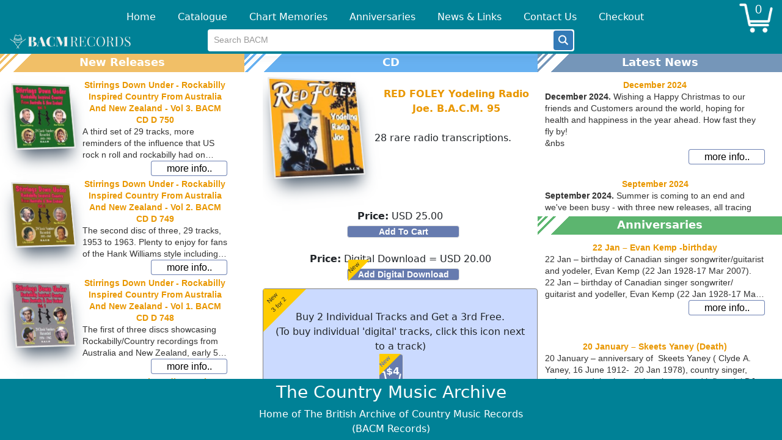

--- FILE ---
content_type: text/html
request_url: https://country-music-archive.com/country-cds/red-foley-yodeling-radio-joe/
body_size: 758
content:
<!doctype html>

<html lang="en">
<head>
    <meta charset="UTF-8" />
    <link rel="icon" type="image/svg+xml" href="/BACM.svg" />
    <meta name="viewport" content="width=device-width, initial-scale=1.0" />
    <title>BACM Country Music Records</title>
    <meta name="description" content="A Treasure Trove for Country Music Collectors! The British Archive of Country Music Records, BACM, is dedicated to the preservation of traditional country music." />
    <meta name="keywords" content="country music archive, classic country music, vintage country songs, traditional country music, country music albums, country music artists, contry music cds, country music songs" />
    <meta name="author" content="BACM Records" />
    <meta name="robots" content="index, follow">
    <meta property="og:title" content="BACM Country Music Records" />
    <meta property="og:description" content="A Treasure Trove for Country Music Collectors! The British Archive of Country Music Records, BACM, is dedicated to the preservation of traditional country music." />
    <meta property="og:image" content="https://country-music-archive.com/BACMRecords.png" />
    <meta property="og:image:alt" content="BACM Country Music Records">
    <meta property="og:type" content="website">
    <meta property="og:url" content="https://country-music-archive.com/home" />
    <meta name="twitter:title" content="BACM Country Music Records" />
    <meta name="twitter:description" content="A Treasure Trove for Country Music Collectors! The British Archive of Country Music Records, BACM, is dedicated to the preservation of traditional country music." />
    <meta name="twitter:image" content="https://country-music-archive.com/BACMRecords.png" />
    <meta name="twitter:card" content="https://country-music-archive.com/bacm-cd-disc-Shadow.png" />
  <script type="module" crossorigin src="/index-sAxfLzo-.js"></script>
  <link rel="stylesheet" crossorigin href="/index-RdCh-VjR.css">
</head>
<body style="height: 100%; width: 100%;">
    <script async src="https://www.googletagmanager.com/gtag/js?id=G-HZQN36RD1D"></script>
    <script>
        window.dataLayer = window.dataLayer || [];
        function gtag() { dataLayer.push(arguments); }
        gtag('js', new Date());

        gtag('config', 'G-HZQN36RD1D');
    </script>
    <div id="root" style="height: 100%; width: 100%;"></div>
</body>
</html>


--- FILE ---
content_type: text/css
request_url: https://country-music-archive.com/LatestNewsLetters-H48BuXV4.css
body_size: 1098
content:
.latestNewsLettersTableParent{height:100%;position:relative}.latestNewsLettersTableDesktop{width:400px;height:calc(100% - 5px)}.latestNewsLetters-container{width:100%;background-color:#fff;height:220px;overflow:hidden}.latestNewsLettersTableDesktop .latestNewsLetters-container{height:100%}.latestNewsLettersTableMobile{width:100%;height:220px}.latestNewsLetters-containerDesktop{height:calc(100% - 30px)}.latestNewsLetters-title{font-weight:700;color:#fff;background-color:#7596b9;width:100%;height:30px;z-index:1;font-size:18px;background:linear-gradient(135deg,#7596b9 2%,#fff 2%,#fff 3%,#7596b9 3%,#7596b9 4%,#fff 4%,#fff 6%,#7596b9 6%,#7596b9 7%,#fff 7%,#fff 12%,#7596b9 12%)}.latestNewsLetters-truncate{display:-webkit-box;-webkit-line-clamp:4;-webkit-box-orient:vertical;overflow:hidden;text-align:left}.latestNewsLettersTile{width:300px;height:100%}.latestNewsLettersTile .dx-tile{cursor:pointer;position:absolute}.infoBtnContainerNewsMobile{text-align:center;width:100%;position:absolute;bottom:0;background-color:#fff;z-index:1;height:65px}.infoBtnContainerNewsSubMobile{text-align:center;width:100%;position:absolute;bottom:0;background-color:#fff;z-index:2;padding-bottom:1px}


--- FILE ---
content_type: text/css
request_url: https://country-music-archive.com/LatestAnnouncements-Vw_XaaQR.css
body_size: 842
content:
.latestAnnouncementsTableParent{height:100%;position:relative}.latestAnnouncementsTableDesktop{width:400px;height:100%}.latestAnnouncements-container{width:100%;background-color:#fff;height:220px;overflow:hidden}.latestAnnouncementsTableDesktop .latestAnnouncements-container{height:100%}.latestAnnouncementsTableMobile{width:100%;height:220px}.latestAnnouncements-containerDesktop{height:calc(100% - 30px)}.latestAnnouncements-title{font-weight:700;color:#fff;background-color:#5cb56f;width:100%;height:30px;z-index:1;font-size:18px;background:linear-gradient(135deg,#5cb56f 2%,#fff 2%,#fff 3%,#5cb56f 3%,#5cb56f 4%,#fff 4%,#fff 6%,#5cb56f 6%,#5cb56f 7%,#fff 7%,#fff 12%,#5cb56f 12%)}.latestAnnouncements-truncate{display:-webkit-box;-webkit-line-clamp:4;-webkit-box-orient:vertical;overflow:hidden;text-align:left}.latestAnnouncementsTile{width:300px;height:100%}.latestAnnouncementsTile .dx-tile{position:absolute;cursor:pointer}


--- FILE ---
content_type: application/javascript
request_url: https://country-music-archive.com/LatestAnnouncements-pydr6-PL.js
body_size: 2316
content:
import{r as u,D as x,u as j,j as e,M as n,B as o}from"./index-sAxfLzo-.js";import{T as r}from"./LatestCDs-2s7Bdd63.js";function N(){const{dataState:s}=u.useContext(x);let a=!0;s.dataLatestAnnouncements.length>0&&(a=!1);let i=m(),d=j();function l(t){let h="/anniversaries/"+t;d(h)}return e.jsxs("div",{className:"latestAnnouncementsTableParent",children:[a&&e.jsx("div",{className:"loaderNote",children:"Loading..."}),e.jsx(n,{maxWidth:1180,children:e.jsx("div",{className:"latestAnnouncementsTableMobile",children:i})}),e.jsx(n,{minWidth:1180.1,children:e.jsx("div",{className:"latestAnnouncementsTableDesktop",children:i})})]});function m(){return e.jsxs("div",{className:"latestAnnouncements-container",children:[e.jsxs(n,{maxWidth:1180,children:[e.jsx("div",{className:"latestAnnouncements-titleArea",children:e.jsx("div",{className:"latestAnnouncements-title",children:"Anniversaries"})}),e.jsx(r,{dataSource:s.dataLatestAnnouncements,height:180,width:"100%",baseItemHeight:160,baseItemWidth:260,itemMargin:12,noDataText:"",itemRender:c,elementAttr:{class:"latestAnnouncementsTile"},showScrollbar:"always",direction:"horizontal",activeStateEnabled:!1})]}),e.jsxs(n,{minWidth:1180.1,children:[e.jsx("div",{className:"latestAnnouncements-title",children:"Anniversaries"}),e.jsx("div",{className:"latestAnnouncements-containerDesktop",children:e.jsx(r,{dataSource:s.dataLatestAnnouncements,height:"100%",width:"100%",baseItemHeight:150,baseItemWidth:360,itemMargin:12,noDataText:"",itemRender:c,elementAttr:{class:"latestAnnouncementsTile"},showScrollbar:"always",direction:"vertical",activeStateEnabled:!1})})]})]})}function c(t){return e.jsxs("div",{className:"tile-image",children:[e.jsxs(n,{maxWidth:1180,children:[e.jsx("p",{className:"cd-latest-title",children:t.wP_post_title}),e.jsx("div",{className:"latestAnnouncements-truncate",children:t.wP_post_content}),e.jsx("div",{className:"infoBtnContainerMobile",children:e.jsx(o,{className:"infoBtn",value:t.WP_post_name,itemvalue:t.WP_post_name,text:"more info..",onClick:()=>{l(t.wP_post_name)}})})]}),e.jsxs(n,{minWidth:1180.1,children:[e.jsx("p",{className:"cd-latest-title",children:t.wP_post_title}),e.jsx("div",{className:"latestAnnouncements-truncate",children:t.wP_post_content}),e.jsx("div",{className:"infoBtnContainer",children:e.jsx(o,{className:"infoBtn",text:"more info..",onClick:()=>{l(t.wP_post_name)}})})]})]})}}export{N as L};


--- FILE ---
content_type: application/javascript
request_url: https://country-music-archive.com/notify-HmbQ-brO.js
body_size: 5632
content:
import{d2 as I,h as T,I as L,l as D,cg as M,g as f,b6 as O,_ as $,$ as v,a0 as g,E as P,ab as w,c2 as H,t as F}from"./index-sAxfLzo-.js";var N=I.add,k="dx-toast",c=k+"-",R=c+"wrapper",G=c+"content",j=c+"message",U=c+"icon",z="dxToast",V=["info","warning","error","success"],C=[],X=8e3,K={top:{my:"top",at:"top",of:null,offset:"0 0"},bottom:{my:"bottom",at:"bottom",of:null,offset:"0 -20"},center:{my:"center",at:"center",of:null,offset:"0 0"},right:{my:"center right",at:"center right",of:null,offset:"0 0"},left:{my:"center left",at:"center left",of:null,offset:"0 0"}},Y={h:0,v:0},Z=20;N(function(){T.subscribeGlobal(L.getDocument(),D.down,function(e){for(var t=C.length-1;t>=0;t--)if(!C[t]._proxiedDocumentDownHandler(e))return})});var x=M.inherit({_getDefaultOptions:function(){return f(this.callBase(),{message:"",type:"info",displayTime:2e3,position:"bottom center",animation:{show:{type:"fade",duration:400,from:0,to:1},hide:{type:"fade",duration:400,from:1,to:0}},shading:!1,height:"auto",hideTopOverlayHandler:null,preventScrollEvents:!1,closeOnSwipe:!0,closeOnClick:!1})},_defaultOptionsRules:function(){var e={displayTime:O()?4e3:2e3,hideOnOutsideClick:!0,animation:{show:{type:"fade",duration:200,from:0,to:1},hide:{type:"fade",duration:200,from:1,to:0}}};return this.callBase().concat([{device:t=>t.deviceType==="phone",options:$({width:"calc(100vw - ".concat(2*Z,"px)")},e)},{device:t=>t.deviceType==="tablet",options:$({width:"auto",maxWidth:"80vw"},e)},{device:t=>O()&&t.deviceType==="desktop",options:{minWidth:344,maxWidth:568,displayTime:4e3}}])},_init:function(){this.callBase(),this._posStringToObject()},_renderContentImpl:function(){this._message=v("<div>").addClass(j).text(this.option("message")).appendTo(this.$content()),this.setAria("role","alert",this._message),V.includes(this.option("type").toLowerCase())&&this.$content().prepend(v("<div>").addClass(U)),this.callBase()},_render:function(){this.callBase(),this.$element().addClass(k),this.$wrapper().addClass(R),this.$content().addClass(c+String(this.option("type")).toLowerCase()),this.$content().addClass(G),this._toggleCloseEvents("Swipe"),this._toggleCloseEvents("Click")},_toggleCloseEvents:function(e){var t="dx"+e.toLowerCase();T.off(this.$content(),t),this.option("closeOn"+e)&&T.on(this.$content(),t,this.hide.bind(this))},_posStringToObject:function(){if(g(this.option("position"))){var e=this.option("position").split(" ")[0],t=this.option("position").split(" ")[1];switch(this.option("position",f({boundaryOffset:Y},K[e])),t){case"center":case"left":case"right":this.option("position").at+=" "+t,this.option("position").my+=" "+t}}},_show:function(){return this.callBase.apply(this,arguments).always((function(){clearTimeout(this._hideTimeout),this._hideTimeout=setTimeout(this.hide.bind(this),this.option("displayTime"))}).bind(this))},_overlayStack:function(){return C},_zIndexInitValue:function(){return this.callBase()+X},_dispose:function(){clearTimeout(this._hideTimeout),this.callBase()},_optionChanged:function(e){switch(e.name){case"type":this.$content().removeClass(c+e.previousValue),this.$content().addClass(c+String(e.value).toLowerCase());break;case"message":this._message&&this._message.text(e.value);break;case"closeOnSwipe":this._toggleCloseEvents("Swipe");break;case"closeOnClick":this._toggleCloseEvents("Click");break;case"displayTime":break;default:this.callBase(e)}}});P(z,x);var E=F(),W=null,B={};function at(e,t,a){var o=w(e)?e:{message:e},i=w(t)?t:void 0,s=w(t)?void 0:t,{onHidden:r}=o;if(i!=null&&i.position){var{position:n}=i,u=i.direction||q(n),p=g(n)?n:"".concat(n.top,"-").concat(n.left,"-").concat(n.bottom,"-").concat(n.right),{onShowing:d}=o,h=Q(p);tt(h,u),f(o,{container:h,_skipContentPositioning:!0,onShowing:function(l){et(h,u,n),d==null||d(l)}})}f(o,{type:s,displayTime:a,onHidden:function(l){v(l.element).remove(),r==null||r(l)}}),W=v("<div>").appendTo(H()),new x(W,o).show()}var q=e=>g(e)&&e.includes("top")?"down-push":"up-push",J=e=>{var t=v("<div>").appendTo(H());return B[e]=t,t},Q=e=>{var t=B[e];return t||J(e)},tt=(e,t)=>{var a="dx-toast-stack dx-toast-stack-".concat(t,"-direction");e.removeAttr("class").addClass(a)},et=(e,t,a)=>{var{offsetWidth:o,offsetHeight:i}=e.children().first().get(0),s={toastWidth:o,toastHeight:i,windowHeight:E.innerHeight,windowWidth:E.innerWidth},r=g(a)?ot(a,s):a,n=it(t,r,s);e.css(n)},ot=(e,t)=>{var{toastWidth:a,toastHeight:o,windowHeight:i,windowWidth:s}=t;switch(e){case"top left":return{top:10,left:10};case"top right":return{top:10,right:10};case"bottom left":return{bottom:10,left:10};case"bottom right":return{bottom:10,right:10};case"top center":return{top:10,left:Math.round(s/2-a/2)};case"left center":return{top:Math.round(i/2-o/2),left:10};case"right center":return{top:Math.round(i/2-o/2),right:10};case"center":return{top:Math.round(i/2-o/2),left:Math.round(s/2-a/2)};case"bottom center":default:return{bottom:10,left:Math.round(s/2-a/2)}}},it=(e,t,a)=>{var o,i,s,r,n,u,p,d,h,l,m,_,{toastWidth:b,toastHeight:S,windowHeight:y,windowWidth:A}=a;switch(e.replace(/-push|-stack/g,"")){case"up":return{bottom:(o=t.bottom)!==null&&o!==void 0?o:y-S-t.top,top:"",left:(i=t.left)!==null&&i!==void 0?i:"",right:(s=t.right)!==null&&s!==void 0?s:""};case"down":return{top:(r=t.top)!==null&&r!==void 0?r:y-S-t.bottom,bottom:"",left:(n=t.left)!==null&&n!==void 0?n:"",right:(u=t.right)!==null&&u!==void 0?u:""};case"left":return{right:(p=t.right)!==null&&p!==void 0?p:A-b-t.left,left:"",top:(d=t.top)!==null&&d!==void 0?d:"",bottom:(h=t.bottom)!==null&&h!==void 0?h:""};case"right":return{left:(l=t.left)!==null&&l!==void 0?l:A-b-t.right,right:"",top:(m=t.top)!==null&&m!==void 0?m:"",bottom:(_=t.bottom)!==null&&_!==void 0?_:""}}};export{at as n};


--- FILE ---
content_type: application/javascript
request_url: https://country-music-archive.com/index-sAxfLzo-.js
body_size: 1006522
content:
function F1(e,t){for(var n=0;n<t.length;n++){const r=t[n];if(typeof r!="string"&&!Array.isArray(r)){for(const i in r)if(i!=="default"&&!(i in e)){const a=Object.getOwnPropertyDescriptor(r,i);a&&Object.defineProperty(e,i,a.get?a:{enumerable:!0,get:()=>r[i]})}}}return Object.freeze(Object.defineProperty(e,Symbol.toStringTag,{value:"Module"}))}(function(){const t=document.createElement("link").relList;if(t&&t.supports&&t.supports("modulepreload"))return;for(const i of document.querySelectorAll('link[rel="modulepreload"]'))r(i);new MutationObserver(i=>{for(const a of i)if(a.type==="childList")for(const o of a.addedNodes)o.tagName==="LINK"&&o.rel==="modulepreload"&&r(o)}).observe(document,{childList:!0,subtree:!0});function n(i){const a={};return i.integrity&&(a.integrity=i.integrity),i.referrerPolicy&&(a.referrerPolicy=i.referrerPolicy),i.crossOrigin==="use-credentials"?a.credentials="include":i.crossOrigin==="anonymous"?a.credentials="omit":a.credentials="same-origin",a}function r(i){if(i.ep)return;i.ep=!0;const a=n(i);fetch(i.href,a)}})();var Fa=typeof globalThis<"u"?globalThis:typeof window<"u"?window:typeof global<"u"?global:typeof self<"u"?self:{};function Nl(e){return e&&e.__esModule&&Object.prototype.hasOwnProperty.call(e,"default")?e.default:e}var EE={exports:{}},Id={},bE={exports:{}},fe={};/**
 * @license React
 * react.production.min.js
 *
 * Copyright (c) Facebook, Inc. and its affiliates.
 *
 * This source code is licensed under the MIT license found in the
 * LICENSE file in the root directory of this source tree.
 */var Ll=Symbol.for("react.element"),B1=Symbol.for("react.portal"),H1=Symbol.for("react.fragment"),$1=Symbol.for("react.strict_mode"),V1=Symbol.for("react.profiler"),j1=Symbol.for("react.provider"),U1=Symbol.for("react.context"),W1=Symbol.for("react.forward_ref"),z1=Symbol.for("react.suspense"),K1=Symbol.for("react.memo"),G1=Symbol.for("react.lazy"),u0=Symbol.iterator;function X1(e){return e===null||typeof e!="object"?null:(e=u0&&e[u0]||e["@@iterator"],typeof e=="function"?e:null)}var wE={isMounted:function(){return!1},enqueueForceUpdate:function(){},enqueueReplaceState:function(){},enqueueSetState:function(){}},IE=Object.assign,TE={};function Ro(e,t,n){this.props=e,this.context=t,this.refs=TE,this.updater=n||wE}Ro.prototype.isReactComponent={};Ro.prototype.setState=function(e,t){if(typeof e!="object"&&typeof e!="function"&&e!=null)throw Error("setState(...): takes an object of state variables to update or a function which returns an object of state variables.");this.updater.enqueueSetState(this,e,t,"setState")};Ro.prototype.forceUpdate=function(e){this.updater.enqueueForceUpdate(this,e,"forceUpdate")};function AE(){}AE.prototype=Ro.prototype;function Mm(e,t,n){this.props=e,this.context=t,this.refs=TE,this.updater=n||wE}var Nm=Mm.prototype=new AE;Nm.constructor=Mm;IE(Nm,Ro.prototype);Nm.isPureReactComponent=!0;var c0=Array.isArray,OE=Object.prototype.hasOwnProperty,Lm={current:null},kE={key:!0,ref:!0,__self:!0,__source:!0};function DE(e,t,n){var r,i={},a=null,o=null;if(t!=null)for(r in t.ref!==void 0&&(o=t.ref),t.key!==void 0&&(a=""+t.key),t)OE.call(t,r)&&!kE.hasOwnProperty(r)&&(i[r]=t[r]);var s=arguments.length-2;if(s===1)i.children=n;else if(1<s){for(var u=Array(s),c=0;c<s;c++)u[c]=arguments[c+2];i.children=u}if(e&&e.defaultProps)for(r in s=e.defaultProps,s)i[r]===void 0&&(i[r]=s[r]);return{$$typeof:Ll,type:e,key:a,ref:o,props:i,_owner:Lm.current}}function q1(e,t){return{$$typeof:Ll,type:e.type,key:t,ref:e.ref,props:e.props,_owner:e._owner}}function Fm(e){return typeof e=="object"&&e!==null&&e.$$typeof===Ll}function Y1(e){var t={"=":"=0",":":"=2"};return"$"+e.replace(/[=:]/g,function(n){return t[n]})}var d0=/\/+/g;function Mh(e,t){return typeof e=="object"&&e!==null&&e.key!=null?Y1(""+e.key):t.toString(36)}function ec(e,t,n,r,i){var a=typeof e;(a==="undefined"||a==="boolean")&&(e=null);var o=!1;if(e===null)o=!0;else switch(a){case"string":case"number":o=!0;break;case"object":switch(e.$$typeof){case Ll:case B1:o=!0}}if(o)return o=e,i=i(o),e=r===""?"."+Mh(o,0):r,c0(i)?(n="",e!=null&&(n=e.replace(d0,"$&/")+"/"),ec(i,t,n,"",function(c){return c})):i!=null&&(Fm(i)&&(i=q1(i,n+(!i.key||o&&o.key===i.key?"":(""+i.key).replace(d0,"$&/")+"/")+e)),t.push(i)),1;if(o=0,r=r===""?".":r+":",c0(e))for(var s=0;s<e.length;s++){a=e[s];var u=r+Mh(a,s);o+=ec(a,t,n,u,i)}else if(u=X1(e),typeof u=="function")for(e=u.call(e),s=0;!(a=e.next()).done;)a=a.value,u=r+Mh(a,s++),o+=ec(a,t,n,u,i);else if(a==="object")throw t=String(e),Error("Objects are not valid as a React child (found: "+(t==="[object Object]"?"object with keys {"+Object.keys(e).join(", ")+"}":t)+"). If you meant to render a collection of children, use an array instead.");return o}function du(e,t,n){if(e==null)return e;var r=[],i=0;return ec(e,r,"","",function(a){return t.call(n,a,i++)}),r}function Q1(e){if(e._status===-1){var t=e._result;t=t(),t.then(function(n){(e._status===0||e._status===-1)&&(e._status=1,e._result=n)},function(n){(e._status===0||e._status===-1)&&(e._status=2,e._result=n)}),e._status===-1&&(e._status=0,e._result=t)}if(e._status===1)return e._result.default;throw e._result}var Ut={current:null},tc={transition:null},J1={ReactCurrentDispatcher:Ut,ReactCurrentBatchConfig:tc,ReactCurrentOwner:Lm};fe.Children={map:du,forEach:function(e,t,n){du(e,function(){t.apply(this,arguments)},n)},count:function(e){var t=0;return du(e,function(){t++}),t},toArray:function(e){return du(e,function(t){return t})||[]},only:function(e){if(!Fm(e))throw Error("React.Children.only expected to receive a single React element child.");return e}};fe.Component=Ro;fe.Fragment=H1;fe.Profiler=V1;fe.PureComponent=Mm;fe.StrictMode=$1;fe.Suspense=z1;fe.__SECRET_INTERNALS_DO_NOT_USE_OR_YOU_WILL_BE_FIRED=J1;fe.cloneElement=function(e,t,n){if(e==null)throw Error("React.cloneElement(...): The argument must be a React element, but you passed "+e+".");var r=IE({},e.props),i=e.key,a=e.ref,o=e._owner;if(t!=null){if(t.ref!==void 0&&(a=t.ref,o=Lm.current),t.key!==void 0&&(i=""+t.key),e.type&&e.type.defaultProps)var s=e.type.defaultProps;for(u in t)OE.call(t,u)&&!kE.hasOwnProperty(u)&&(r[u]=t[u]===void 0&&s!==void 0?s[u]:t[u])}var u=arguments.length-2;if(u===1)r.children=n;else if(1<u){s=Array(u);for(var c=0;c<u;c++)s[c]=arguments[c+2];r.children=s}return{$$typeof:Ll,type:e.type,key:i,ref:a,props:r,_owner:o}};fe.createContext=function(e){return e={$$typeof:U1,_currentValue:e,_currentValue2:e,_threadCount:0,Provider:null,Consumer:null,_defaultValue:null,_globalName:null},e.Provider={$$typeof:j1,_context:e},e.Consumer=e};fe.createElement=DE;fe.createFactory=function(e){var t=DE.bind(null,e);return t.type=e,t};fe.createRef=function(){return{current:null}};fe.forwardRef=function(e){return{$$typeof:W1,render:e}};fe.isValidElement=Fm;fe.lazy=function(e){return{$$typeof:G1,_payload:{_status:-1,_result:e},_init:Q1}};fe.memo=function(e,t){return{$$typeof:K1,type:e,compare:t===void 0?null:t}};fe.startTransition=function(e){var t=tc.transition;tc.transition={};try{e()}finally{tc.transition=t}};fe.unstable_act=function(){throw Error("act(...) is not supported in production builds of React.")};fe.useCallback=function(e,t){return Ut.current.useCallback(e,t)};fe.useContext=function(e){return Ut.current.useContext(e)};fe.useDebugValue=function(){};fe.useDeferredValue=function(e){return Ut.current.useDeferredValue(e)};fe.useEffect=function(e,t){return Ut.current.useEffect(e,t)};fe.useId=function(){return Ut.current.useId()};fe.useImperativeHandle=function(e,t,n){return Ut.current.useImperativeHandle(e,t,n)};fe.useInsertionEffect=function(e,t){return Ut.current.useInsertionEffect(e,t)};fe.useLayoutEffect=function(e,t){return Ut.current.useLayoutEffect(e,t)};fe.useMemo=function(e,t){return Ut.current.useMemo(e,t)};fe.useReducer=function(e,t,n){return Ut.current.useReducer(e,t,n)};fe.useRef=function(e){return Ut.current.useRef(e)};fe.useState=function(e){return Ut.current.useState(e)};fe.useSyncExternalStore=function(e,t,n){return Ut.current.useSyncExternalStore(e,t,n)};fe.useTransition=function(){return Ut.current.useTransition()};fe.version="18.2.0";bE.exports=fe;var I=bE.exports;const be=Nl(I),Z1=F1({__proto__:null,default:be},[I]);/**
 * @license React
 * react-jsx-runtime.production.min.js
 *
 * Copyright (c) Facebook, Inc. and its affiliates.
 *
 * This source code is licensed under the MIT license found in the
 * LICENSE file in the root directory of this source tree.
 */var ek=I,tk=Symbol.for("react.element"),nk=Symbol.for("react.fragment"),rk=Object.prototype.hasOwnProperty,ik=ek.__SECRET_INTERNALS_DO_NOT_USE_OR_YOU_WILL_BE_FIRED.ReactCurrentOwner,ak={key:!0,ref:!0,__self:!0,__source:!0};function RE(e,t,n){var r,i={},a=null,o=null;n!==void 0&&(a=""+n),t.key!==void 0&&(a=""+t.key),t.ref!==void 0&&(o=t.ref);for(r in t)rk.call(t,r)&&!ak.hasOwnProperty(r)&&(i[r]=t[r]);if(e&&e.defaultProps)for(r in t=e.defaultProps,t)i[r]===void 0&&(i[r]=t[r]);return{$$typeof:tk,type:e,key:a,ref:o,props:i,_owner:ik.current}}Id.Fragment=nk;Id.jsx=RE;Id.jsxs=RE;EE.exports=Id;var C=EE.exports,_p={},PE={exports:{}},hn={},ME={exports:{}},NE={};/**
 * @license React
 * scheduler.production.min.js
 *
 * Copyright (c) Facebook, Inc. and its affiliates.
 *
 * This source code is licensed under the MIT license found in the
 * LICENSE file in the root directory of this source tree.
 */(function(e){function t($,ee){var ne=$.length;$.push(ee);e:for(;0<ne;){var Ie=ne-1>>>1,Oe=$[Ie];if(0<i(Oe,ee))$[Ie]=ee,$[ne]=Oe,ne=Ie;else break e}}function n($){return $.length===0?null:$[0]}function r($){if($.length===0)return null;var ee=$[0],ne=$.pop();if(ne!==ee){$[0]=ne;e:for(var Ie=0,Oe=$.length,Yn=Oe>>>1;Ie<Yn;){var Et=2*(Ie+1)-1,Gr=$[Et],dt=Et+1,en=$[dt];if(0>i(Gr,ne))dt<Oe&&0>i(en,Gr)?($[Ie]=en,$[dt]=ne,Ie=dt):($[Ie]=Gr,$[Et]=ne,Ie=Et);else if(dt<Oe&&0>i(en,ne))$[Ie]=en,$[dt]=ne,Ie=dt;else break e}}return ee}function i($,ee){var ne=$.sortIndex-ee.sortIndex;return ne!==0?ne:$.id-ee.id}if(typeof performance=="object"&&typeof performance.now=="function"){var a=performance;e.unstable_now=function(){return a.now()}}else{var o=Date,s=o.now();e.unstable_now=function(){return o.now()-s}}var u=[],c=[],h=1,l=null,d=3,f=!1,p=!1,m=!1,g=typeof setTimeout=="function"?setTimeout:null,v=typeof clearTimeout=="function"?clearTimeout:null,_=typeof setImmediate<"u"?setImmediate:null;typeof navigator<"u"&&navigator.scheduling!==void 0&&navigator.scheduling.isInputPending!==void 0&&navigator.scheduling.isInputPending.bind(navigator.scheduling);function y($){for(var ee=n(c);ee!==null;){if(ee.callback===null)r(c);else if(ee.startTime<=$)r(c),ee.sortIndex=ee.expirationTime,t(u,ee);else break;ee=n(c)}}function S($){if(m=!1,y($),!p)if(n(u)!==null)p=!0,pe(w);else{var ee=n(c);ee!==null&&xe(S,ee.startTime-$)}}function w($,ee){p=!1,m&&(m=!1,v(k),k=-1),f=!0;var ne=d;try{for(y(ee),l=n(u);l!==null&&(!(l.expirationTime>ee)||$&&!z());){var Ie=l.callback;if(typeof Ie=="function"){l.callback=null,d=l.priorityLevel;var Oe=Ie(l.expirationTime<=ee);ee=e.unstable_now(),typeof Oe=="function"?l.callback=Oe:l===n(u)&&r(u),y(ee)}else r(u);l=n(u)}if(l!==null)var Yn=!0;else{var Et=n(c);Et!==null&&xe(S,Et.startTime-ee),Yn=!1}return Yn}finally{l=null,d=ne,f=!1}}var D=!1,O=null,k=-1,A=5,F=-1;function z(){return!(e.unstable_now()-F<A)}function P(){if(O!==null){var $=e.unstable_now();F=$;var ee=!0;try{ee=O(!0,$)}finally{ee?N():(D=!1,O=null)}}else D=!1}var N;if(typeof _=="function")N=function(){_(P)};else if(typeof MessageChannel<"u"){var X=new MessageChannel,G=X.port2;X.port1.onmessage=P,N=function(){G.postMessage(null)}}else N=function(){g(P,0)};function pe($){O=$,D||(D=!0,N())}function xe($,ee){k=g(function(){$(e.unstable_now())},ee)}e.unstable_IdlePriority=5,e.unstable_ImmediatePriority=1,e.unstable_LowPriority=4,e.unstable_NormalPriority=3,e.unstable_Profiling=null,e.unstable_UserBlockingPriority=2,e.unstable_cancelCallback=function($){$.callback=null},e.unstable_continueExecution=function(){p||f||(p=!0,pe(w))},e.unstable_forceFrameRate=function($){0>$||125<$?console.error("forceFrameRate takes a positive int between 0 and 125, forcing frame rates higher than 125 fps is not supported"):A=0<$?Math.floor(1e3/$):5},e.unstable_getCurrentPriorityLevel=function(){return d},e.unstable_getFirstCallbackNode=function(){return n(u)},e.unstable_next=function($){switch(d){case 1:case 2:case 3:var ee=3;break;default:ee=d}var ne=d;d=ee;try{return $()}finally{d=ne}},e.unstable_pauseExecution=function(){},e.unstable_requestPaint=function(){},e.unstable_runWithPriority=function($,ee){switch($){case 1:case 2:case 3:case 4:case 5:break;default:$=3}var ne=d;d=$;try{return ee()}finally{d=ne}},e.unstable_scheduleCallback=function($,ee,ne){var Ie=e.unstable_now();switch(typeof ne=="object"&&ne!==null?(ne=ne.delay,ne=typeof ne=="number"&&0<ne?Ie+ne:Ie):ne=Ie,$){case 1:var Oe=-1;break;case 2:Oe=250;break;case 5:Oe=1073741823;break;case 4:Oe=1e4;break;default:Oe=5e3}return Oe=ne+Oe,$={id:h++,callback:ee,priorityLevel:$,startTime:ne,expirationTime:Oe,sortIndex:-1},ne>Ie?($.sortIndex=ne,t(c,$),n(u)===null&&$===n(c)&&(m?(v(k),k=-1):m=!0,xe(S,ne-Ie))):($.sortIndex=Oe,t(u,$),p||f||(p=!0,pe(w))),$},e.unstable_shouldYield=z,e.unstable_wrapCallback=function($){var ee=d;return function(){var ne=d;d=ee;try{return $.apply(this,arguments)}finally{d=ne}}}})(NE);ME.exports=NE;var ok=ME.exports;/**
 * @license React
 * react-dom.production.min.js
 *
 * Copyright (c) Facebook, Inc. and its affiliates.
 *
 * This source code is licensed under the MIT license found in the
 * LICENSE file in the root directory of this source tree.
 */var LE=I,un=ok;function H(e){for(var t="https://reactjs.org/docs/error-decoder.html?invariant="+e,n=1;n<arguments.length;n++)t+="&args[]="+encodeURIComponent(arguments[n]);return"Minified React error #"+e+"; visit "+t+" for the full message or use the non-minified dev environment for full errors and additional helpful warnings."}var FE=new Set,Ws={};function ma(e,t){_o(e,t),_o(e+"Capture",t)}function _o(e,t){for(Ws[e]=t,e=0;e<t.length;e++)FE.add(t[e])}var Rr=!(typeof window>"u"||typeof window.document>"u"||typeof window.document.createElement>"u"),gp=Object.prototype.hasOwnProperty,sk=/^[:A-Z_a-z\u00C0-\u00D6\u00D8-\u00F6\u00F8-\u02FF\u0370-\u037D\u037F-\u1FFF\u200C-\u200D\u2070-\u218F\u2C00-\u2FEF\u3001-\uD7FF\uF900-\uFDCF\uFDF0-\uFFFD][:A-Z_a-z\u00C0-\u00D6\u00D8-\u00F6\u00F8-\u02FF\u0370-\u037D\u037F-\u1FFF\u200C-\u200D\u2070-\u218F\u2C00-\u2FEF\u3001-\uD7FF\uF900-\uFDCF\uFDF0-\uFFFD\-.0-9\u00B7\u0300-\u036F\u203F-\u2040]*$/,h0={},f0={};function lk(e){return gp.call(f0,e)?!0:gp.call(h0,e)?!1:sk.test(e)?f0[e]=!0:(h0[e]=!0,!1)}function uk(e,t,n,r){if(n!==null&&n.type===0)return!1;switch(typeof t){case"function":case"symbol":return!0;case"boolean":return r?!1:n!==null?!n.acceptsBooleans:(e=e.toLowerCase().slice(0,5),e!=="data-"&&e!=="aria-");default:return!1}}function ck(e,t,n,r){if(t===null||typeof t>"u"||uk(e,t,n,r))return!0;if(r)return!1;if(n!==null)switch(n.type){case 3:return!t;case 4:return t===!1;case 5:return isNaN(t);case 6:return isNaN(t)||1>t}return!1}function Wt(e,t,n,r,i,a,o){this.acceptsBooleans=t===2||t===3||t===4,this.attributeName=r,this.attributeNamespace=i,this.mustUseProperty=n,this.propertyName=e,this.type=t,this.sanitizeURL=a,this.removeEmptyString=o}var St={};"children dangerouslySetInnerHTML defaultValue defaultChecked innerHTML suppressContentEditableWarning suppressHydrationWarning style".split(" ").forEach(function(e){St[e]=new Wt(e,0,!1,e,null,!1,!1)});[["acceptCharset","accept-charset"],["className","class"],["htmlFor","for"],["httpEquiv","http-equiv"]].forEach(function(e){var t=e[0];St[t]=new Wt(t,1,!1,e[1],null,!1,!1)});["contentEditable","draggable","spellCheck","value"].forEach(function(e){St[e]=new Wt(e,2,!1,e.toLowerCase(),null,!1,!1)});["autoReverse","externalResourcesRequired","focusable","preserveAlpha"].forEach(function(e){St[e]=new Wt(e,2,!1,e,null,!1,!1)});"allowFullScreen async autoFocus autoPlay controls default defer disabled disablePictureInPicture disableRemotePlayback formNoValidate hidden loop noModule noValidate open playsInline readOnly required reversed scoped seamless itemScope".split(" ").forEach(function(e){St[e]=new Wt(e,3,!1,e.toLowerCase(),null,!1,!1)});["checked","multiple","muted","selected"].forEach(function(e){St[e]=new Wt(e,3,!0,e,null,!1,!1)});["capture","download"].forEach(function(e){St[e]=new Wt(e,4,!1,e,null,!1,!1)});["cols","rows","size","span"].forEach(function(e){St[e]=new Wt(e,6,!1,e,null,!1,!1)});["rowSpan","start"].forEach(function(e){St[e]=new Wt(e,5,!1,e.toLowerCase(),null,!1,!1)});var Bm=/[\-:]([a-z])/g;function Hm(e){return e[1].toUpperCase()}"accent-height alignment-baseline arabic-form baseline-shift cap-height clip-path clip-rule color-interpolation color-interpolation-filters color-profile color-rendering dominant-baseline enable-background fill-opacity fill-rule flood-color flood-opacity font-family font-size font-size-adjust font-stretch font-style font-variant font-weight glyph-name glyph-orientation-horizontal glyph-orientation-vertical horiz-adv-x horiz-origin-x image-rendering letter-spacing lighting-color marker-end marker-mid marker-start overline-position overline-thickness paint-order panose-1 pointer-events rendering-intent shape-rendering stop-color stop-opacity strikethrough-position strikethrough-thickness stroke-dasharray stroke-dashoffset stroke-linecap stroke-linejoin stroke-miterlimit stroke-opacity stroke-width text-anchor text-decoration text-rendering underline-position underline-thickness unicode-bidi unicode-range units-per-em v-alphabetic v-hanging v-ideographic v-mathematical vector-effect vert-adv-y vert-origin-x vert-origin-y word-spacing writing-mode xmlns:xlink x-height".split(" ").forEach(function(e){var t=e.replace(Bm,Hm);St[t]=new Wt(t,1,!1,e,null,!1,!1)});"xlink:actuate xlink:arcrole xlink:role xlink:show xlink:title xlink:type".split(" ").forEach(function(e){var t=e.replace(Bm,Hm);St[t]=new Wt(t,1,!1,e,"http://www.w3.org/1999/xlink",!1,!1)});["xml:base","xml:lang","xml:space"].forEach(function(e){var t=e.replace(Bm,Hm);St[t]=new Wt(t,1,!1,e,"http://www.w3.org/XML/1998/namespace",!1,!1)});["tabIndex","crossOrigin"].forEach(function(e){St[e]=new Wt(e,1,!1,e.toLowerCase(),null,!1,!1)});St.xlinkHref=new Wt("xlinkHref",1,!1,"xlink:href","http://www.w3.org/1999/xlink",!0,!1);["src","href","action","formAction"].forEach(function(e){St[e]=new Wt(e,1,!1,e.toLowerCase(),null,!0,!0)});function $m(e,t,n,r){var i=St.hasOwnProperty(t)?St[t]:null;(i!==null?i.type!==0:r||!(2<t.length)||t[0]!=="o"&&t[0]!=="O"||t[1]!=="n"&&t[1]!=="N")&&(ck(t,n,i,r)&&(n=null),r||i===null?lk(t)&&(n===null?e.removeAttribute(t):e.setAttribute(t,""+n)):i.mustUseProperty?e[i.propertyName]=n===null?i.type===3?!1:"":n:(t=i.attributeName,r=i.attributeNamespace,n===null?e.removeAttribute(t):(i=i.type,n=i===3||i===4&&n===!0?"":""+n,r?e.setAttributeNS(r,t,n):e.setAttribute(t,n))))}var Vr=LE.__SECRET_INTERNALS_DO_NOT_USE_OR_YOU_WILL_BE_FIRED,hu=Symbol.for("react.element"),ja=Symbol.for("react.portal"),Ua=Symbol.for("react.fragment"),Vm=Symbol.for("react.strict_mode"),yp=Symbol.for("react.profiler"),BE=Symbol.for("react.provider"),HE=Symbol.for("react.context"),jm=Symbol.for("react.forward_ref"),xp=Symbol.for("react.suspense"),Sp=Symbol.for("react.suspense_list"),Um=Symbol.for("react.memo"),ei=Symbol.for("react.lazy"),$E=Symbol.for("react.offscreen"),p0=Symbol.iterator;function zo(e){return e===null||typeof e!="object"?null:(e=p0&&e[p0]||e["@@iterator"],typeof e=="function"?e:null)}var Ke=Object.assign,Nh;function ps(e){if(Nh===void 0)try{throw Error()}catch(n){var t=n.stack.trim().match(/\n( *(at )?)/);Nh=t&&t[1]||""}return`
`+Nh+e}var Lh=!1;function Fh(e,t){if(!e||Lh)return"";Lh=!0;var n=Error.prepareStackTrace;Error.prepareStackTrace=void 0;try{if(t)if(t=function(){throw Error()},Object.defineProperty(t.prototype,"props",{set:function(){throw Error()}}),typeof Reflect=="object"&&Reflect.construct){try{Reflect.construct(t,[])}catch(c){var r=c}Reflect.construct(e,[],t)}else{try{t.call()}catch(c){r=c}e.call(t.prototype)}else{try{throw Error()}catch(c){r=c}e()}}catch(c){if(c&&r&&typeof c.stack=="string"){for(var i=c.stack.split(`
`),a=r.stack.split(`
`),o=i.length-1,s=a.length-1;1<=o&&0<=s&&i[o]!==a[s];)s--;for(;1<=o&&0<=s;o--,s--)if(i[o]!==a[s]){if(o!==1||s!==1)do if(o--,s--,0>s||i[o]!==a[s]){var u=`
`+i[o].replace(" at new "," at ");return e.displayName&&u.includes("<anonymous>")&&(u=u.replace("<anonymous>",e.displayName)),u}while(1<=o&&0<=s);break}}}finally{Lh=!1,Error.prepareStackTrace=n}return(e=e?e.displayName||e.name:"")?ps(e):""}function dk(e){switch(e.tag){case 5:return ps(e.type);case 16:return ps("Lazy");case 13:return ps("Suspense");case 19:return ps("SuspenseList");case 0:case 2:case 15:return e=Fh(e.type,!1),e;case 11:return e=Fh(e.type.render,!1),e;case 1:return e=Fh(e.type,!0),e;default:return""}}function Cp(e){if(e==null)return null;if(typeof e=="function")return e.displayName||e.name||null;if(typeof e=="string")return e;switch(e){case Ua:return"Fragment";case ja:return"Portal";case yp:return"Profiler";case Vm:return"StrictMode";case xp:return"Suspense";case Sp:return"SuspenseList"}if(typeof e=="object")switch(e.$$typeof){case HE:return(e.displayName||"Context")+".Consumer";case BE:return(e._context.displayName||"Context")+".Provider";case jm:var t=e.render;return e=e.displayName,e||(e=t.displayName||t.name||"",e=e!==""?"ForwardRef("+e+")":"ForwardRef"),e;case Um:return t=e.displayName||null,t!==null?t:Cp(e.type)||"Memo";case ei:t=e._payload,e=e._init;try{return Cp(e(t))}catch{}}return null}function hk(e){var t=e.type;switch(e.tag){case 24:return"Cache";case 9:return(t.displayName||"Context")+".Consumer";case 10:return(t._context.displayName||"Context")+".Provider";case 18:return"DehydratedFragment";case 11:return e=t.render,e=e.displayName||e.name||"",t.displayName||(e!==""?"ForwardRef("+e+")":"ForwardRef");case 7:return"Fragment";case 5:return t;case 4:return"Portal";case 3:return"Root";case 6:return"Text";case 16:return Cp(t);case 8:return t===Vm?"StrictMode":"Mode";case 22:return"Offscreen";case 12:return"Profiler";case 21:return"Scope";case 13:return"Suspense";case 19:return"SuspenseList";case 25:return"TracingMarker";case 1:case 0:case 17:case 2:case 14:case 15:if(typeof t=="function")return t.displayName||t.name||null;if(typeof t=="string")return t}return null}function Ii(e){switch(typeof e){case"boolean":case"number":case"string":case"undefined":return e;case"object":return e;default:return""}}function VE(e){var t=e.type;return(e=e.nodeName)&&e.toLowerCase()==="input"&&(t==="checkbox"||t==="radio")}function fk(e){var t=VE(e)?"checked":"value",n=Object.getOwnPropertyDescriptor(e.constructor.prototype,t),r=""+e[t];if(!e.hasOwnProperty(t)&&typeof n<"u"&&typeof n.get=="function"&&typeof n.set=="function"){var i=n.get,a=n.set;return Object.defineProperty(e,t,{configurable:!0,get:function(){return i.call(this)},set:function(o){r=""+o,a.call(this,o)}}),Object.defineProperty(e,t,{enumerable:n.enumerable}),{getValue:function(){return r},setValue:function(o){r=""+o},stopTracking:function(){e._valueTracker=null,delete e[t]}}}}function fu(e){e._valueTracker||(e._valueTracker=fk(e))}function jE(e){if(!e)return!1;var t=e._valueTracker;if(!t)return!0;var n=t.getValue(),r="";return e&&(r=VE(e)?e.checked?"true":"false":e.value),e=r,e!==n?(t.setValue(e),!0):!1}function Tc(e){if(e=e||(typeof document<"u"?document:void 0),typeof e>"u")return null;try{return e.activeElement||e.body}catch{return e.body}}function Ep(e,t){var n=t.checked;return Ke({},t,{defaultChecked:void 0,defaultValue:void 0,value:void 0,checked:n??e._wrapperState.initialChecked})}function v0(e,t){var n=t.defaultValue==null?"":t.defaultValue,r=t.checked!=null?t.checked:t.defaultChecked;n=Ii(t.value!=null?t.value:n),e._wrapperState={initialChecked:r,initialValue:n,controlled:t.type==="checkbox"||t.type==="radio"?t.checked!=null:t.value!=null}}function UE(e,t){t=t.checked,t!=null&&$m(e,"checked",t,!1)}function bp(e,t){UE(e,t);var n=Ii(t.value),r=t.type;if(n!=null)r==="number"?(n===0&&e.value===""||e.value!=n)&&(e.value=""+n):e.value!==""+n&&(e.value=""+n);else if(r==="submit"||r==="reset"){e.removeAttribute("value");return}t.hasOwnProperty("value")?wp(e,t.type,n):t.hasOwnProperty("defaultValue")&&wp(e,t.type,Ii(t.defaultValue)),t.checked==null&&t.defaultChecked!=null&&(e.defaultChecked=!!t.defaultChecked)}function m0(e,t,n){if(t.hasOwnProperty("value")||t.hasOwnProperty("defaultValue")){var r=t.type;if(!(r!=="submit"&&r!=="reset"||t.value!==void 0&&t.value!==null))return;t=""+e._wrapperState.initialValue,n||t===e.value||(e.value=t),e.defaultValue=t}n=e.name,n!==""&&(e.name=""),e.defaultChecked=!!e._wrapperState.initialChecked,n!==""&&(e.name=n)}function wp(e,t,n){(t!=="number"||Tc(e.ownerDocument)!==e)&&(n==null?e.defaultValue=""+e._wrapperState.initialValue:e.defaultValue!==""+n&&(e.defaultValue=""+n))}var vs=Array.isArray;function ao(e,t,n,r){if(e=e.options,t){t={};for(var i=0;i<n.length;i++)t["$"+n[i]]=!0;for(n=0;n<e.length;n++)i=t.hasOwnProperty("$"+e[n].value),e[n].selected!==i&&(e[n].selected=i),i&&r&&(e[n].defaultSelected=!0)}else{for(n=""+Ii(n),t=null,i=0;i<e.length;i++){if(e[i].value===n){e[i].selected=!0,r&&(e[i].defaultSelected=!0);return}t!==null||e[i].disabled||(t=e[i])}t!==null&&(t.selected=!0)}}function Ip(e,t){if(t.dangerouslySetInnerHTML!=null)throw Error(H(91));return Ke({},t,{value:void 0,defaultValue:void 0,children:""+e._wrapperState.initialValue})}function _0(e,t){var n=t.value;if(n==null){if(n=t.children,t=t.defaultValue,n!=null){if(t!=null)throw Error(H(92));if(vs(n)){if(1<n.length)throw Error(H(93));n=n[0]}t=n}t==null&&(t=""),n=t}e._wrapperState={initialValue:Ii(n)}}function WE(e,t){var n=Ii(t.value),r=Ii(t.defaultValue);n!=null&&(n=""+n,n!==e.value&&(e.value=n),t.defaultValue==null&&e.defaultValue!==n&&(e.defaultValue=n)),r!=null&&(e.defaultValue=""+r)}function g0(e){var t=e.textContent;t===e._wrapperState.initialValue&&t!==""&&t!==null&&(e.value=t)}function zE(e){switch(e){case"svg":return"http://www.w3.org/2000/svg";case"math":return"http://www.w3.org/1998/Math/MathML";default:return"http://www.w3.org/1999/xhtml"}}function Tp(e,t){return e==null||e==="http://www.w3.org/1999/xhtml"?zE(t):e==="http://www.w3.org/2000/svg"&&t==="foreignObject"?"http://www.w3.org/1999/xhtml":e}var pu,KE=function(e){return typeof MSApp<"u"&&MSApp.execUnsafeLocalFunction?function(t,n,r,i){MSApp.execUnsafeLocalFunction(function(){return e(t,n,r,i)})}:e}(function(e,t){if(e.namespaceURI!=="http://www.w3.org/2000/svg"||"innerHTML"in e)e.innerHTML=t;else{for(pu=pu||document.createElement("div"),pu.innerHTML="<svg>"+t.valueOf().toString()+"</svg>",t=pu.firstChild;e.firstChild;)e.removeChild(e.firstChild);for(;t.firstChild;)e.appendChild(t.firstChild)}});function zs(e,t){if(t){var n=e.firstChild;if(n&&n===e.lastChild&&n.nodeType===3){n.nodeValue=t;return}}e.textContent=t}var Es={animationIterationCount:!0,aspectRatio:!0,borderImageOutset:!0,borderImageSlice:!0,borderImageWidth:!0,boxFlex:!0,boxFlexGroup:!0,boxOrdinalGroup:!0,columnCount:!0,columns:!0,flex:!0,flexGrow:!0,flexPositive:!0,flexShrink:!0,flexNegative:!0,flexOrder:!0,gridArea:!0,gridRow:!0,gridRowEnd:!0,gridRowSpan:!0,gridRowStart:!0,gridColumn:!0,gridColumnEnd:!0,gridColumnSpan:!0,gridColumnStart:!0,fontWeight:!0,lineClamp:!0,lineHeight:!0,opacity:!0,order:!0,orphans:!0,tabSize:!0,widows:!0,zIndex:!0,zoom:!0,fillOpacity:!0,floodOpacity:!0,stopOpacity:!0,strokeDasharray:!0,strokeDashoffset:!0,strokeMiterlimit:!0,strokeOpacity:!0,strokeWidth:!0},pk=["Webkit","ms","Moz","O"];Object.keys(Es).forEach(function(e){pk.forEach(function(t){t=t+e.charAt(0).toUpperCase()+e.substring(1),Es[t]=Es[e]})});function GE(e,t,n){return t==null||typeof t=="boolean"||t===""?"":n||typeof t!="number"||t===0||Es.hasOwnProperty(e)&&Es[e]?(""+t).trim():t+"px"}function XE(e,t){e=e.style;for(var n in t)if(t.hasOwnProperty(n)){var r=n.indexOf("--")===0,i=GE(n,t[n],r);n==="float"&&(n="cssFloat"),r?e.setProperty(n,i):e[n]=i}}var vk=Ke({menuitem:!0},{area:!0,base:!0,br:!0,col:!0,embed:!0,hr:!0,img:!0,input:!0,keygen:!0,link:!0,meta:!0,param:!0,source:!0,track:!0,wbr:!0});function Ap(e,t){if(t){if(vk[e]&&(t.children!=null||t.dangerouslySetInnerHTML!=null))throw Error(H(137,e));if(t.dangerouslySetInnerHTML!=null){if(t.children!=null)throw Error(H(60));if(typeof t.dangerouslySetInnerHTML!="object"||!("__html"in t.dangerouslySetInnerHTML))throw Error(H(61))}if(t.style!=null&&typeof t.style!="object")throw Error(H(62))}}function Op(e,t){if(e.indexOf("-")===-1)return typeof t.is=="string";switch(e){case"annotation-xml":case"color-profile":case"font-face":case"font-face-src":case"font-face-uri":case"font-face-format":case"font-face-name":case"missing-glyph":return!1;default:return!0}}var kp=null;function Wm(e){return e=e.target||e.srcElement||window,e.correspondingUseElement&&(e=e.correspondingUseElement),e.nodeType===3?e.parentNode:e}var Dp=null,oo=null,so=null;function y0(e){if(e=Hl(e)){if(typeof Dp!="function")throw Error(H(280));var t=e.stateNode;t&&(t=Dd(t),Dp(e.stateNode,e.type,t))}}function qE(e){oo?so?so.push(e):so=[e]:oo=e}function YE(){if(oo){var e=oo,t=so;if(so=oo=null,y0(e),t)for(e=0;e<t.length;e++)y0(t[e])}}function QE(e,t){return e(t)}function JE(){}var Bh=!1;function ZE(e,t,n){if(Bh)return e(t,n);Bh=!0;try{return QE(e,t,n)}finally{Bh=!1,(oo!==null||so!==null)&&(JE(),YE())}}function Ks(e,t){var n=e.stateNode;if(n===null)return null;var r=Dd(n);if(r===null)return null;n=r[t];e:switch(t){case"onClick":case"onClickCapture":case"onDoubleClick":case"onDoubleClickCapture":case"onMouseDown":case"onMouseDownCapture":case"onMouseMove":case"onMouseMoveCapture":case"onMouseUp":case"onMouseUpCapture":case"onMouseEnter":(r=!r.disabled)||(e=e.type,r=!(e==="button"||e==="input"||e==="select"||e==="textarea")),e=!r;break e;default:e=!1}if(e)return null;if(n&&typeof n!="function")throw Error(H(231,t,typeof n));return n}var Rp=!1;if(Rr)try{var Ko={};Object.defineProperty(Ko,"passive",{get:function(){Rp=!0}}),window.addEventListener("test",Ko,Ko),window.removeEventListener("test",Ko,Ko)}catch{Rp=!1}function mk(e,t,n,r,i,a,o,s,u){var c=Array.prototype.slice.call(arguments,3);try{t.apply(n,c)}catch(h){this.onError(h)}}var bs=!1,Ac=null,Oc=!1,Pp=null,_k={onError:function(e){bs=!0,Ac=e}};function gk(e,t,n,r,i,a,o,s,u){bs=!1,Ac=null,mk.apply(_k,arguments)}function yk(e,t,n,r,i,a,o,s,u){if(gk.apply(this,arguments),bs){if(bs){var c=Ac;bs=!1,Ac=null}else throw Error(H(198));Oc||(Oc=!0,Pp=c)}}function _a(e){var t=e,n=e;if(e.alternate)for(;t.return;)t=t.return;else{e=t;do t=e,t.flags&4098&&(n=t.return),e=t.return;while(e)}return t.tag===3?n:null}function eb(e){if(e.tag===13){var t=e.memoizedState;if(t===null&&(e=e.alternate,e!==null&&(t=e.memoizedState)),t!==null)return t.dehydrated}return null}function x0(e){if(_a(e)!==e)throw Error(H(188))}function xk(e){var t=e.alternate;if(!t){if(t=_a(e),t===null)throw Error(H(188));return t!==e?null:e}for(var n=e,r=t;;){var i=n.return;if(i===null)break;var a=i.alternate;if(a===null){if(r=i.return,r!==null){n=r;continue}break}if(i.child===a.child){for(a=i.child;a;){if(a===n)return x0(i),e;if(a===r)return x0(i),t;a=a.sibling}throw Error(H(188))}if(n.return!==r.return)n=i,r=a;else{for(var o=!1,s=i.child;s;){if(s===n){o=!0,n=i,r=a;break}if(s===r){o=!0,r=i,n=a;break}s=s.sibling}if(!o){for(s=a.child;s;){if(s===n){o=!0,n=a,r=i;break}if(s===r){o=!0,r=a,n=i;break}s=s.sibling}if(!o)throw Error(H(189))}}if(n.alternate!==r)throw Error(H(190))}if(n.tag!==3)throw Error(H(188));return n.stateNode.current===n?e:t}function tb(e){return e=xk(e),e!==null?nb(e):null}function nb(e){if(e.tag===5||e.tag===6)return e;for(e=e.child;e!==null;){var t=nb(e);if(t!==null)return t;e=e.sibling}return null}var rb=un.unstable_scheduleCallback,S0=un.unstable_cancelCallback,Sk=un.unstable_shouldYield,Ck=un.unstable_requestPaint,Ze=un.unstable_now,Ek=un.unstable_getCurrentPriorityLevel,zm=un.unstable_ImmediatePriority,ib=un.unstable_UserBlockingPriority,kc=un.unstable_NormalPriority,bk=un.unstable_LowPriority,ab=un.unstable_IdlePriority,Td=null,sr=null;function wk(e){if(sr&&typeof sr.onCommitFiberRoot=="function")try{sr.onCommitFiberRoot(Td,e,void 0,(e.current.flags&128)===128)}catch{}}var jn=Math.clz32?Math.clz32:Ak,Ik=Math.log,Tk=Math.LN2;function Ak(e){return e>>>=0,e===0?32:31-(Ik(e)/Tk|0)|0}var vu=64,mu=4194304;function ms(e){switch(e&-e){case 1:return 1;case 2:return 2;case 4:return 4;case 8:return 8;case 16:return 16;case 32:return 32;case 64:case 128:case 256:case 512:case 1024:case 2048:case 4096:case 8192:case 16384:case 32768:case 65536:case 131072:case 262144:case 524288:case 1048576:case 2097152:return e&4194240;case 4194304:case 8388608:case 16777216:case 33554432:case 67108864:return e&130023424;case 134217728:return 134217728;case 268435456:return 268435456;case 536870912:return 536870912;case 1073741824:return 1073741824;default:return e}}function Dc(e,t){var n=e.pendingLanes;if(n===0)return 0;var r=0,i=e.suspendedLanes,a=e.pingedLanes,o=n&268435455;if(o!==0){var s=o&~i;s!==0?r=ms(s):(a&=o,a!==0&&(r=ms(a)))}else o=n&~i,o!==0?r=ms(o):a!==0&&(r=ms(a));if(r===0)return 0;if(t!==0&&t!==r&&!(t&i)&&(i=r&-r,a=t&-t,i>=a||i===16&&(a&4194240)!==0))return t;if(r&4&&(r|=n&16),t=e.entangledLanes,t!==0)for(e=e.entanglements,t&=r;0<t;)n=31-jn(t),i=1<<n,r|=e[n],t&=~i;return r}function Ok(e,t){switch(e){case 1:case 2:case 4:return t+250;case 8:case 16:case 32:case 64:case 128:case 256:case 512:case 1024:case 2048:case 4096:case 8192:case 16384:case 32768:case 65536:case 131072:case 262144:case 524288:case 1048576:case 2097152:return t+5e3;case 4194304:case 8388608:case 16777216:case 33554432:case 67108864:return-1;case 134217728:case 268435456:case 536870912:case 1073741824:return-1;default:return-1}}function kk(e,t){for(var n=e.suspendedLanes,r=e.pingedLanes,i=e.expirationTimes,a=e.pendingLanes;0<a;){var o=31-jn(a),s=1<<o,u=i[o];u===-1?(!(s&n)||s&r)&&(i[o]=Ok(s,t)):u<=t&&(e.expiredLanes|=s),a&=~s}}function Mp(e){return e=e.pendingLanes&-1073741825,e!==0?e:e&1073741824?1073741824:0}function ob(){var e=vu;return vu<<=1,!(vu&4194240)&&(vu=64),e}function Hh(e){for(var t=[],n=0;31>n;n++)t.push(e);return t}function Fl(e,t,n){e.pendingLanes|=t,t!==536870912&&(e.suspendedLanes=0,e.pingedLanes=0),e=e.eventTimes,t=31-jn(t),e[t]=n}function Dk(e,t){var n=e.pendingLanes&~t;e.pendingLanes=t,e.suspendedLanes=0,e.pingedLanes=0,e.expiredLanes&=t,e.mutableReadLanes&=t,e.entangledLanes&=t,t=e.entanglements;var r=e.eventTimes;for(e=e.expirationTimes;0<n;){var i=31-jn(n),a=1<<i;t[i]=0,r[i]=-1,e[i]=-1,n&=~a}}function Km(e,t){var n=e.entangledLanes|=t;for(e=e.entanglements;n;){var r=31-jn(n),i=1<<r;i&t|e[r]&t&&(e[r]|=t),n&=~i}}var De=0;function sb(e){return e&=-e,1<e?4<e?e&268435455?16:536870912:4:1}var lb,Gm,ub,cb,db,Np=!1,_u=[],hi=null,fi=null,pi=null,Gs=new Map,Xs=new Map,ri=[],Rk="mousedown mouseup touchcancel touchend touchstart auxclick dblclick pointercancel pointerdown pointerup dragend dragstart drop compositionend compositionstart keydown keypress keyup input textInput copy cut paste click change contextmenu reset submit".split(" ");function C0(e,t){switch(e){case"focusin":case"focusout":hi=null;break;case"dragenter":case"dragleave":fi=null;break;case"mouseover":case"mouseout":pi=null;break;case"pointerover":case"pointerout":Gs.delete(t.pointerId);break;case"gotpointercapture":case"lostpointercapture":Xs.delete(t.pointerId)}}function Go(e,t,n,r,i,a){return e===null||e.nativeEvent!==a?(e={blockedOn:t,domEventName:n,eventSystemFlags:r,nativeEvent:a,targetContainers:[i]},t!==null&&(t=Hl(t),t!==null&&Gm(t)),e):(e.eventSystemFlags|=r,t=e.targetContainers,i!==null&&t.indexOf(i)===-1&&t.push(i),e)}function Pk(e,t,n,r,i){switch(t){case"focusin":return hi=Go(hi,e,t,n,r,i),!0;case"dragenter":return fi=Go(fi,e,t,n,r,i),!0;case"mouseover":return pi=Go(pi,e,t,n,r,i),!0;case"pointerover":var a=i.pointerId;return Gs.set(a,Go(Gs.get(a)||null,e,t,n,r,i)),!0;case"gotpointercapture":return a=i.pointerId,Xs.set(a,Go(Xs.get(a)||null,e,t,n,r,i)),!0}return!1}function hb(e){var t=Xi(e.target);if(t!==null){var n=_a(t);if(n!==null){if(t=n.tag,t===13){if(t=eb(n),t!==null){e.blockedOn=t,db(e.priority,function(){ub(n)});return}}else if(t===3&&n.stateNode.current.memoizedState.isDehydrated){e.blockedOn=n.tag===3?n.stateNode.containerInfo:null;return}}}e.blockedOn=null}function nc(e){if(e.blockedOn!==null)return!1;for(var t=e.targetContainers;0<t.length;){var n=Lp(e.domEventName,e.eventSystemFlags,t[0],e.nativeEvent);if(n===null){n=e.nativeEvent;var r=new n.constructor(n.type,n);kp=r,n.target.dispatchEvent(r),kp=null}else return t=Hl(n),t!==null&&Gm(t),e.blockedOn=n,!1;t.shift()}return!0}function E0(e,t,n){nc(e)&&n.delete(t)}function Mk(){Np=!1,hi!==null&&nc(hi)&&(hi=null),fi!==null&&nc(fi)&&(fi=null),pi!==null&&nc(pi)&&(pi=null),Gs.forEach(E0),Xs.forEach(E0)}function Xo(e,t){e.blockedOn===t&&(e.blockedOn=null,Np||(Np=!0,un.unstable_scheduleCallback(un.unstable_NormalPriority,Mk)))}function qs(e){function t(i){return Xo(i,e)}if(0<_u.length){Xo(_u[0],e);for(var n=1;n<_u.length;n++){var r=_u[n];r.blockedOn===e&&(r.blockedOn=null)}}for(hi!==null&&Xo(hi,e),fi!==null&&Xo(fi,e),pi!==null&&Xo(pi,e),Gs.forEach(t),Xs.forEach(t),n=0;n<ri.length;n++)r=ri[n],r.blockedOn===e&&(r.blockedOn=null);for(;0<ri.length&&(n=ri[0],n.blockedOn===null);)hb(n),n.blockedOn===null&&ri.shift()}var lo=Vr.ReactCurrentBatchConfig,Rc=!0;function Nk(e,t,n,r){var i=De,a=lo.transition;lo.transition=null;try{De=1,Xm(e,t,n,r)}finally{De=i,lo.transition=a}}function Lk(e,t,n,r){var i=De,a=lo.transition;lo.transition=null;try{De=4,Xm(e,t,n,r)}finally{De=i,lo.transition=a}}function Xm(e,t,n,r){if(Rc){var i=Lp(e,t,n,r);if(i===null)qh(e,t,r,Pc,n),C0(e,r);else if(Pk(i,e,t,n,r))r.stopPropagation();else if(C0(e,r),t&4&&-1<Rk.indexOf(e)){for(;i!==null;){var a=Hl(i);if(a!==null&&lb(a),a=Lp(e,t,n,r),a===null&&qh(e,t,r,Pc,n),a===i)break;i=a}i!==null&&r.stopPropagation()}else qh(e,t,r,null,n)}}var Pc=null;function Lp(e,t,n,r){if(Pc=null,e=Wm(r),e=Xi(e),e!==null)if(t=_a(e),t===null)e=null;else if(n=t.tag,n===13){if(e=eb(t),e!==null)return e;e=null}else if(n===3){if(t.stateNode.current.memoizedState.isDehydrated)return t.tag===3?t.stateNode.containerInfo:null;e=null}else t!==e&&(e=null);return Pc=e,null}function fb(e){switch(e){case"cancel":case"click":case"close":case"contextmenu":case"copy":case"cut":case"auxclick":case"dblclick":case"dragend":case"dragstart":case"drop":case"focusin":case"focusout":case"input":case"invalid":case"keydown":case"keypress":case"keyup":case"mousedown":case"mouseup":case"paste":case"pause":case"play":case"pointercancel":case"pointerdown":case"pointerup":case"ratechange":case"reset":case"resize":case"seeked":case"submit":case"touchcancel":case"touchend":case"touchstart":case"volumechange":case"change":case"selectionchange":case"textInput":case"compositionstart":case"compositionend":case"compositionupdate":case"beforeblur":case"afterblur":case"beforeinput":case"blur":case"fullscreenchange":case"focus":case"hashchange":case"popstate":case"select":case"selectstart":return 1;case"drag":case"dragenter":case"dragexit":case"dragleave":case"dragover":case"mousemove":case"mouseout":case"mouseover":case"pointermove":case"pointerout":case"pointerover":case"scroll":case"toggle":case"touchmove":case"wheel":case"mouseenter":case"mouseleave":case"pointerenter":case"pointerleave":return 4;case"message":switch(Ek()){case zm:return 1;case ib:return 4;case kc:case bk:return 16;case ab:return 536870912;default:return 16}default:return 16}}var si=null,qm=null,rc=null;function pb(){if(rc)return rc;var e,t=qm,n=t.length,r,i="value"in si?si.value:si.textContent,a=i.length;for(e=0;e<n&&t[e]===i[e];e++);var o=n-e;for(r=1;r<=o&&t[n-r]===i[a-r];r++);return rc=i.slice(e,1<r?1-r:void 0)}function ic(e){var t=e.keyCode;return"charCode"in e?(e=e.charCode,e===0&&t===13&&(e=13)):e=t,e===10&&(e=13),32<=e||e===13?e:0}function gu(){return!0}function b0(){return!1}function fn(e){function t(n,r,i,a,o){this._reactName=n,this._targetInst=i,this.type=r,this.nativeEvent=a,this.target=o,this.currentTarget=null;for(var s in e)e.hasOwnProperty(s)&&(n=e[s],this[s]=n?n(a):a[s]);return this.isDefaultPrevented=(a.defaultPrevented!=null?a.defaultPrevented:a.returnValue===!1)?gu:b0,this.isPropagationStopped=b0,this}return Ke(t.prototype,{preventDefault:function(){this.defaultPrevented=!0;var n=this.nativeEvent;n&&(n.preventDefault?n.preventDefault():typeof n.returnValue!="unknown"&&(n.returnValue=!1),this.isDefaultPrevented=gu)},stopPropagation:function(){var n=this.nativeEvent;n&&(n.stopPropagation?n.stopPropagation():typeof n.cancelBubble!="unknown"&&(n.cancelBubble=!0),this.isPropagationStopped=gu)},persist:function(){},isPersistent:gu}),t}var Po={eventPhase:0,bubbles:0,cancelable:0,timeStamp:function(e){return e.timeStamp||Date.now()},defaultPrevented:0,isTrusted:0},Ym=fn(Po),Bl=Ke({},Po,{view:0,detail:0}),Fk=fn(Bl),$h,Vh,qo,Ad=Ke({},Bl,{screenX:0,screenY:0,clientX:0,clientY:0,pageX:0,pageY:0,ctrlKey:0,shiftKey:0,altKey:0,metaKey:0,getModifierState:Qm,button:0,buttons:0,relatedTarget:function(e){return e.relatedTarget===void 0?e.fromElement===e.srcElement?e.toElement:e.fromElement:e.relatedTarget},movementX:function(e){return"movementX"in e?e.movementX:(e!==qo&&(qo&&e.type==="mousemove"?($h=e.screenX-qo.screenX,Vh=e.screenY-qo.screenY):Vh=$h=0,qo=e),$h)},movementY:function(e){return"movementY"in e?e.movementY:Vh}}),w0=fn(Ad),Bk=Ke({},Ad,{dataTransfer:0}),Hk=fn(Bk),$k=Ke({},Bl,{relatedTarget:0}),jh=fn($k),Vk=Ke({},Po,{animationName:0,elapsedTime:0,pseudoElement:0}),jk=fn(Vk),Uk=Ke({},Po,{clipboardData:function(e){return"clipboardData"in e?e.clipboardData:window.clipboardData}}),Wk=fn(Uk),zk=Ke({},Po,{data:0}),I0=fn(zk),Kk={Esc:"Escape",Spacebar:" ",Left:"ArrowLeft",Up:"ArrowUp",Right:"ArrowRight",Down:"ArrowDown",Del:"Delete",Win:"OS",Menu:"ContextMenu",Apps:"ContextMenu",Scroll:"ScrollLock",MozPrintableKey:"Unidentified"},Gk={8:"Backspace",9:"Tab",12:"Clear",13:"Enter",16:"Shift",17:"Control",18:"Alt",19:"Pause",20:"CapsLock",27:"Escape",32:" ",33:"PageUp",34:"PageDown",35:"End",36:"Home",37:"ArrowLeft",38:"ArrowUp",39:"ArrowRight",40:"ArrowDown",45:"Insert",46:"Delete",112:"F1",113:"F2",114:"F3",115:"F4",116:"F5",117:"F6",118:"F7",119:"F8",120:"F9",121:"F10",122:"F11",123:"F12",144:"NumLock",145:"ScrollLock",224:"Meta"},Xk={Alt:"altKey",Control:"ctrlKey",Meta:"metaKey",Shift:"shiftKey"};function qk(e){var t=this.nativeEvent;return t.getModifierState?t.getModifierState(e):(e=Xk[e])?!!t[e]:!1}function Qm(){return qk}var Yk=Ke({},Bl,{key:function(e){if(e.key){var t=Kk[e.key]||e.key;if(t!=="Unidentified")return t}return e.type==="keypress"?(e=ic(e),e===13?"Enter":String.fromCharCode(e)):e.type==="keydown"||e.type==="keyup"?Gk[e.keyCode]||"Unidentified":""},code:0,location:0,ctrlKey:0,shiftKey:0,altKey:0,metaKey:0,repeat:0,locale:0,getModifierState:Qm,charCode:function(e){return e.type==="keypress"?ic(e):0},keyCode:function(e){return e.type==="keydown"||e.type==="keyup"?e.keyCode:0},which:function(e){return e.type==="keypress"?ic(e):e.type==="keydown"||e.type==="keyup"?e.keyCode:0}}),Qk=fn(Yk),Jk=Ke({},Ad,{pointerId:0,width:0,height:0,pressure:0,tangentialPressure:0,tiltX:0,tiltY:0,twist:0,pointerType:0,isPrimary:0}),T0=fn(Jk),Zk=Ke({},Bl,{touches:0,targetTouches:0,changedTouches:0,altKey:0,metaKey:0,ctrlKey:0,shiftKey:0,getModifierState:Qm}),eD=fn(Zk),tD=Ke({},Po,{propertyName:0,elapsedTime:0,pseudoElement:0}),nD=fn(tD),rD=Ke({},Ad,{deltaX:function(e){return"deltaX"in e?e.deltaX:"wheelDeltaX"in e?-e.wheelDeltaX:0},deltaY:function(e){return"deltaY"in e?e.deltaY:"wheelDeltaY"in e?-e.wheelDeltaY:"wheelDelta"in e?-e.wheelDelta:0},deltaZ:0,deltaMode:0}),iD=fn(rD),aD=[9,13,27,32],Jm=Rr&&"CompositionEvent"in window,ws=null;Rr&&"documentMode"in document&&(ws=document.documentMode);var oD=Rr&&"TextEvent"in window&&!ws,vb=Rr&&(!Jm||ws&&8<ws&&11>=ws),A0=" ",O0=!1;function mb(e,t){switch(e){case"keyup":return aD.indexOf(t.keyCode)!==-1;case"keydown":return t.keyCode!==229;case"keypress":case"mousedown":case"focusout":return!0;default:return!1}}function _b(e){return e=e.detail,typeof e=="object"&&"data"in e?e.data:null}var Wa=!1;function sD(e,t){switch(e){case"compositionend":return _b(t);case"keypress":return t.which!==32?null:(O0=!0,A0);case"textInput":return e=t.data,e===A0&&O0?null:e;default:return null}}function lD(e,t){if(Wa)return e==="compositionend"||!Jm&&mb(e,t)?(e=pb(),rc=qm=si=null,Wa=!1,e):null;switch(e){case"paste":return null;case"keypress":if(!(t.ctrlKey||t.altKey||t.metaKey)||t.ctrlKey&&t.altKey){if(t.char&&1<t.char.length)return t.char;if(t.which)return String.fromCharCode(t.which)}return null;case"compositionend":return vb&&t.locale!=="ko"?null:t.data;default:return null}}var uD={color:!0,date:!0,datetime:!0,"datetime-local":!0,email:!0,month:!0,number:!0,password:!0,range:!0,search:!0,tel:!0,text:!0,time:!0,url:!0,week:!0};function k0(e){var t=e&&e.nodeName&&e.nodeName.toLowerCase();return t==="input"?!!uD[e.type]:t==="textarea"}function gb(e,t,n,r){qE(r),t=Mc(t,"onChange"),0<t.length&&(n=new Ym("onChange","change",null,n,r),e.push({event:n,listeners:t}))}var Is=null,Ys=null;function cD(e){Ob(e,0)}function Od(e){var t=Ga(e);if(jE(t))return e}function dD(e,t){if(e==="change")return t}var yb=!1;if(Rr){var Uh;if(Rr){var Wh="oninput"in document;if(!Wh){var D0=document.createElement("div");D0.setAttribute("oninput","return;"),Wh=typeof D0.oninput=="function"}Uh=Wh}else Uh=!1;yb=Uh&&(!document.documentMode||9<document.documentMode)}function R0(){Is&&(Is.detachEvent("onpropertychange",xb),Ys=Is=null)}function xb(e){if(e.propertyName==="value"&&Od(Ys)){var t=[];gb(t,Ys,e,Wm(e)),ZE(cD,t)}}function hD(e,t,n){e==="focusin"?(R0(),Is=t,Ys=n,Is.attachEvent("onpropertychange",xb)):e==="focusout"&&R0()}function fD(e){if(e==="selectionchange"||e==="keyup"||e==="keydown")return Od(Ys)}function pD(e,t){if(e==="click")return Od(t)}function vD(e,t){if(e==="input"||e==="change")return Od(t)}function mD(e,t){return e===t&&(e!==0||1/e===1/t)||e!==e&&t!==t}var zn=typeof Object.is=="function"?Object.is:mD;function Qs(e,t){if(zn(e,t))return!0;if(typeof e!="object"||e===null||typeof t!="object"||t===null)return!1;var n=Object.keys(e),r=Object.keys(t);if(n.length!==r.length)return!1;for(r=0;r<n.length;r++){var i=n[r];if(!gp.call(t,i)||!zn(e[i],t[i]))return!1}return!0}function P0(e){for(;e&&e.firstChild;)e=e.firstChild;return e}function M0(e,t){var n=P0(e);e=0;for(var r;n;){if(n.nodeType===3){if(r=e+n.textContent.length,e<=t&&r>=t)return{node:n,offset:t-e};e=r}e:{for(;n;){if(n.nextSibling){n=n.nextSibling;break e}n=n.parentNode}n=void 0}n=P0(n)}}function Sb(e,t){return e&&t?e===t?!0:e&&e.nodeType===3?!1:t&&t.nodeType===3?Sb(e,t.parentNode):"contains"in e?e.contains(t):e.compareDocumentPosition?!!(e.compareDocumentPosition(t)&16):!1:!1}function Cb(){for(var e=window,t=Tc();t instanceof e.HTMLIFrameElement;){try{var n=typeof t.contentWindow.location.href=="string"}catch{n=!1}if(n)e=t.contentWindow;else break;t=Tc(e.document)}return t}function Zm(e){var t=e&&e.nodeName&&e.nodeName.toLowerCase();return t&&(t==="input"&&(e.type==="text"||e.type==="search"||e.type==="tel"||e.type==="url"||e.type==="password")||t==="textarea"||e.contentEditable==="true")}function _D(e){var t=Cb(),n=e.focusedElem,r=e.selectionRange;if(t!==n&&n&&n.ownerDocument&&Sb(n.ownerDocument.documentElement,n)){if(r!==null&&Zm(n)){if(t=r.start,e=r.end,e===void 0&&(e=t),"selectionStart"in n)n.selectionStart=t,n.selectionEnd=Math.min(e,n.value.length);else if(e=(t=n.ownerDocument||document)&&t.defaultView||window,e.getSelection){e=e.getSelection();var i=n.textContent.length,a=Math.min(r.start,i);r=r.end===void 0?a:Math.min(r.end,i),!e.extend&&a>r&&(i=r,r=a,a=i),i=M0(n,a);var o=M0(n,r);i&&o&&(e.rangeCount!==1||e.anchorNode!==i.node||e.anchorOffset!==i.offset||e.focusNode!==o.node||e.focusOffset!==o.offset)&&(t=t.createRange(),t.setStart(i.node,i.offset),e.removeAllRanges(),a>r?(e.addRange(t),e.extend(o.node,o.offset)):(t.setEnd(o.node,o.offset),e.addRange(t)))}}for(t=[],e=n;e=e.parentNode;)e.nodeType===1&&t.push({element:e,left:e.scrollLeft,top:e.scrollTop});for(typeof n.focus=="function"&&n.focus(),n=0;n<t.length;n++)e=t[n],e.element.scrollLeft=e.left,e.element.scrollTop=e.top}}var gD=Rr&&"documentMode"in document&&11>=document.documentMode,za=null,Fp=null,Ts=null,Bp=!1;function N0(e,t,n){var r=n.window===n?n.document:n.nodeType===9?n:n.ownerDocument;Bp||za==null||za!==Tc(r)||(r=za,"selectionStart"in r&&Zm(r)?r={start:r.selectionStart,end:r.selectionEnd}:(r=(r.ownerDocument&&r.ownerDocument.defaultView||window).getSelection(),r={anchorNode:r.anchorNode,anchorOffset:r.anchorOffset,focusNode:r.focusNode,focusOffset:r.focusOffset}),Ts&&Qs(Ts,r)||(Ts=r,r=Mc(Fp,"onSelect"),0<r.length&&(t=new Ym("onSelect","select",null,t,n),e.push({event:t,listeners:r}),t.target=za)))}function yu(e,t){var n={};return n[e.toLowerCase()]=t.toLowerCase(),n["Webkit"+e]="webkit"+t,n["Moz"+e]="moz"+t,n}var Ka={animationend:yu("Animation","AnimationEnd"),animationiteration:yu("Animation","AnimationIteration"),animationstart:yu("Animation","AnimationStart"),transitionend:yu("Transition","TransitionEnd")},zh={},Eb={};Rr&&(Eb=document.createElement("div").style,"AnimationEvent"in window||(delete Ka.animationend.animation,delete Ka.animationiteration.animation,delete Ka.animationstart.animation),"TransitionEvent"in window||delete Ka.transitionend.transition);function kd(e){if(zh[e])return zh[e];if(!Ka[e])return e;var t=Ka[e],n;for(n in t)if(t.hasOwnProperty(n)&&n in Eb)return zh[e]=t[n];return e}var bb=kd("animationend"),wb=kd("animationiteration"),Ib=kd("animationstart"),Tb=kd("transitionend"),Ab=new Map,L0="abort auxClick cancel canPlay canPlayThrough click close contextMenu copy cut drag dragEnd dragEnter dragExit dragLeave dragOver dragStart drop durationChange emptied encrypted ended error gotPointerCapture input invalid keyDown keyPress keyUp load loadedData loadedMetadata loadStart lostPointerCapture mouseDown mouseMove mouseOut mouseOver mouseUp paste pause play playing pointerCancel pointerDown pointerMove pointerOut pointerOver pointerUp progress rateChange reset resize seeked seeking stalled submit suspend timeUpdate touchCancel touchEnd touchStart volumeChange scroll toggle touchMove waiting wheel".split(" ");function ki(e,t){Ab.set(e,t),ma(t,[e])}for(var Kh=0;Kh<L0.length;Kh++){var Gh=L0[Kh],yD=Gh.toLowerCase(),xD=Gh[0].toUpperCase()+Gh.slice(1);ki(yD,"on"+xD)}ki(bb,"onAnimationEnd");ki(wb,"onAnimationIteration");ki(Ib,"onAnimationStart");ki("dblclick","onDoubleClick");ki("focusin","onFocus");ki("focusout","onBlur");ki(Tb,"onTransitionEnd");_o("onMouseEnter",["mouseout","mouseover"]);_o("onMouseLeave",["mouseout","mouseover"]);_o("onPointerEnter",["pointerout","pointerover"]);_o("onPointerLeave",["pointerout","pointerover"]);ma("onChange","change click focusin focusout input keydown keyup selectionchange".split(" "));ma("onSelect","focusout contextmenu dragend focusin keydown keyup mousedown mouseup selectionchange".split(" "));ma("onBeforeInput",["compositionend","keypress","textInput","paste"]);ma("onCompositionEnd","compositionend focusout keydown keypress keyup mousedown".split(" "));ma("onCompositionStart","compositionstart focusout keydown keypress keyup mousedown".split(" "));ma("onCompositionUpdate","compositionupdate focusout keydown keypress keyup mousedown".split(" "));var _s="abort canplay canplaythrough durationchange emptied encrypted ended error loadeddata loadedmetadata loadstart pause play playing progress ratechange resize seeked seeking stalled suspend timeupdate volumechange waiting".split(" "),SD=new Set("cancel close invalid load scroll toggle".split(" ").concat(_s));function F0(e,t,n){var r=e.type||"unknown-event";e.currentTarget=n,yk(r,t,void 0,e),e.currentTarget=null}function Ob(e,t){t=(t&4)!==0;for(var n=0;n<e.length;n++){var r=e[n],i=r.event;r=r.listeners;e:{var a=void 0;if(t)for(var o=r.length-1;0<=o;o--){var s=r[o],u=s.instance,c=s.currentTarget;if(s=s.listener,u!==a&&i.isPropagationStopped())break e;F0(i,s,c),a=u}else for(o=0;o<r.length;o++){if(s=r[o],u=s.instance,c=s.currentTarget,s=s.listener,u!==a&&i.isPropagationStopped())break e;F0(i,s,c),a=u}}}if(Oc)throw e=Pp,Oc=!1,Pp=null,e}function Be(e,t){var n=t[Up];n===void 0&&(n=t[Up]=new Set);var r=e+"__bubble";n.has(r)||(kb(t,e,2,!1),n.add(r))}function Xh(e,t,n){var r=0;t&&(r|=4),kb(n,e,r,t)}var xu="_reactListening"+Math.random().toString(36).slice(2);function Js(e){if(!e[xu]){e[xu]=!0,FE.forEach(function(n){n!=="selectionchange"&&(SD.has(n)||Xh(n,!1,e),Xh(n,!0,e))});var t=e.nodeType===9?e:e.ownerDocument;t===null||t[xu]||(t[xu]=!0,Xh("selectionchange",!1,t))}}function kb(e,t,n,r){switch(fb(t)){case 1:var i=Nk;break;case 4:i=Lk;break;default:i=Xm}n=i.bind(null,t,n,e),i=void 0,!Rp||t!=="touchstart"&&t!=="touchmove"&&t!=="wheel"||(i=!0),r?i!==void 0?e.addEventListener(t,n,{capture:!0,passive:i}):e.addEventListener(t,n,!0):i!==void 0?e.addEventListener(t,n,{passive:i}):e.addEventListener(t,n,!1)}function qh(e,t,n,r,i){var a=r;if(!(t&1)&&!(t&2)&&r!==null)e:for(;;){if(r===null)return;var o=r.tag;if(o===3||o===4){var s=r.stateNode.containerInfo;if(s===i||s.nodeType===8&&s.parentNode===i)break;if(o===4)for(o=r.return;o!==null;){var u=o.tag;if((u===3||u===4)&&(u=o.stateNode.containerInfo,u===i||u.nodeType===8&&u.parentNode===i))return;o=o.return}for(;s!==null;){if(o=Xi(s),o===null)return;if(u=o.tag,u===5||u===6){r=a=o;continue e}s=s.parentNode}}r=r.return}ZE(function(){var c=a,h=Wm(n),l=[];e:{var d=Ab.get(e);if(d!==void 0){var f=Ym,p=e;switch(e){case"keypress":if(ic(n)===0)break e;case"keydown":case"keyup":f=Qk;break;case"focusin":p="focus",f=jh;break;case"focusout":p="blur",f=jh;break;case"beforeblur":case"afterblur":f=jh;break;case"click":if(n.button===2)break e;case"auxclick":case"dblclick":case"mousedown":case"mousemove":case"mouseup":case"mouseout":case"mouseover":case"contextmenu":f=w0;break;case"drag":case"dragend":case"dragenter":case"dragexit":case"dragleave":case"dragover":case"dragstart":case"drop":f=Hk;break;case"touchcancel":case"touchend":case"touchmove":case"touchstart":f=eD;break;case bb:case wb:case Ib:f=jk;break;case Tb:f=nD;break;case"scroll":f=Fk;break;case"wheel":f=iD;break;case"copy":case"cut":case"paste":f=Wk;break;case"gotpointercapture":case"lostpointercapture":case"pointercancel":case"pointerdown":case"pointermove":case"pointerout":case"pointerover":case"pointerup":f=T0}var m=(t&4)!==0,g=!m&&e==="scroll",v=m?d!==null?d+"Capture":null:d;m=[];for(var _=c,y;_!==null;){y=_;var S=y.stateNode;if(y.tag===5&&S!==null&&(y=S,v!==null&&(S=Ks(_,v),S!=null&&m.push(Zs(_,S,y)))),g)break;_=_.return}0<m.length&&(d=new f(d,p,null,n,h),l.push({event:d,listeners:m}))}}if(!(t&7)){e:{if(d=e==="mouseover"||e==="pointerover",f=e==="mouseout"||e==="pointerout",d&&n!==kp&&(p=n.relatedTarget||n.fromElement)&&(Xi(p)||p[Pr]))break e;if((f||d)&&(d=h.window===h?h:(d=h.ownerDocument)?d.defaultView||d.parentWindow:window,f?(p=n.relatedTarget||n.toElement,f=c,p=p?Xi(p):null,p!==null&&(g=_a(p),p!==g||p.tag!==5&&p.tag!==6)&&(p=null)):(f=null,p=c),f!==p)){if(m=w0,S="onMouseLeave",v="onMouseEnter",_="mouse",(e==="pointerout"||e==="pointerover")&&(m=T0,S="onPointerLeave",v="onPointerEnter",_="pointer"),g=f==null?d:Ga(f),y=p==null?d:Ga(p),d=new m(S,_+"leave",f,n,h),d.target=g,d.relatedTarget=y,S=null,Xi(h)===c&&(m=new m(v,_+"enter",p,n,h),m.target=y,m.relatedTarget=g,S=m),g=S,f&&p)t:{for(m=f,v=p,_=0,y=m;y;y=wa(y))_++;for(y=0,S=v;S;S=wa(S))y++;for(;0<_-y;)m=wa(m),_--;for(;0<y-_;)v=wa(v),y--;for(;_--;){if(m===v||v!==null&&m===v.alternate)break t;m=wa(m),v=wa(v)}m=null}else m=null;f!==null&&B0(l,d,f,m,!1),p!==null&&g!==null&&B0(l,g,p,m,!0)}}e:{if(d=c?Ga(c):window,f=d.nodeName&&d.nodeName.toLowerCase(),f==="select"||f==="input"&&d.type==="file")var w=dD;else if(k0(d))if(yb)w=vD;else{w=fD;var D=hD}else(f=d.nodeName)&&f.toLowerCase()==="input"&&(d.type==="checkbox"||d.type==="radio")&&(w=pD);if(w&&(w=w(e,c))){gb(l,w,n,h);break e}D&&D(e,d,c),e==="focusout"&&(D=d._wrapperState)&&D.controlled&&d.type==="number"&&wp(d,"number",d.value)}switch(D=c?Ga(c):window,e){case"focusin":(k0(D)||D.contentEditable==="true")&&(za=D,Fp=c,Ts=null);break;case"focusout":Ts=Fp=za=null;break;case"mousedown":Bp=!0;break;case"contextmenu":case"mouseup":case"dragend":Bp=!1,N0(l,n,h);break;case"selectionchange":if(gD)break;case"keydown":case"keyup":N0(l,n,h)}var O;if(Jm)e:{switch(e){case"compositionstart":var k="onCompositionStart";break e;case"compositionend":k="onCompositionEnd";break e;case"compositionupdate":k="onCompositionUpdate";break e}k=void 0}else Wa?mb(e,n)&&(k="onCompositionEnd"):e==="keydown"&&n.keyCode===229&&(k="onCompositionStart");k&&(vb&&n.locale!=="ko"&&(Wa||k!=="onCompositionStart"?k==="onCompositionEnd"&&Wa&&(O=pb()):(si=h,qm="value"in si?si.value:si.textContent,Wa=!0)),D=Mc(c,k),0<D.length&&(k=new I0(k,e,null,n,h),l.push({event:k,listeners:D}),O?k.data=O:(O=_b(n),O!==null&&(k.data=O)))),(O=oD?sD(e,n):lD(e,n))&&(c=Mc(c,"onBeforeInput"),0<c.length&&(h=new I0("onBeforeInput","beforeinput",null,n,h),l.push({event:h,listeners:c}),h.data=O))}Ob(l,t)})}function Zs(e,t,n){return{instance:e,listener:t,currentTarget:n}}function Mc(e,t){for(var n=t+"Capture",r=[];e!==null;){var i=e,a=i.stateNode;i.tag===5&&a!==null&&(i=a,a=Ks(e,n),a!=null&&r.unshift(Zs(e,a,i)),a=Ks(e,t),a!=null&&r.push(Zs(e,a,i))),e=e.return}return r}function wa(e){if(e===null)return null;do e=e.return;while(e&&e.tag!==5);return e||null}function B0(e,t,n,r,i){for(var a=t._reactName,o=[];n!==null&&n!==r;){var s=n,u=s.alternate,c=s.stateNode;if(u!==null&&u===r)break;s.tag===5&&c!==null&&(s=c,i?(u=Ks(n,a),u!=null&&o.unshift(Zs(n,u,s))):i||(u=Ks(n,a),u!=null&&o.push(Zs(n,u,s)))),n=n.return}o.length!==0&&e.push({event:t,listeners:o})}var CD=/\r\n?/g,ED=/\u0000|\uFFFD/g;function H0(e){return(typeof e=="string"?e:""+e).replace(CD,`
`).replace(ED,"")}function Su(e,t,n){if(t=H0(t),H0(e)!==t&&n)throw Error(H(425))}function Nc(){}var Hp=null,$p=null;function Vp(e,t){return e==="textarea"||e==="noscript"||typeof t.children=="string"||typeof t.children=="number"||typeof t.dangerouslySetInnerHTML=="object"&&t.dangerouslySetInnerHTML!==null&&t.dangerouslySetInnerHTML.__html!=null}var jp=typeof setTimeout=="function"?setTimeout:void 0,bD=typeof clearTimeout=="function"?clearTimeout:void 0,$0=typeof Promise=="function"?Promise:void 0,wD=typeof queueMicrotask=="function"?queueMicrotask:typeof $0<"u"?function(e){return $0.resolve(null).then(e).catch(ID)}:jp;function ID(e){setTimeout(function(){throw e})}function Yh(e,t){var n=t,r=0;do{var i=n.nextSibling;if(e.removeChild(n),i&&i.nodeType===8)if(n=i.data,n==="/$"){if(r===0){e.removeChild(i),qs(t);return}r--}else n!=="$"&&n!=="$?"&&n!=="$!"||r++;n=i}while(n);qs(t)}function vi(e){for(;e!=null;e=e.nextSibling){var t=e.nodeType;if(t===1||t===3)break;if(t===8){if(t=e.data,t==="$"||t==="$!"||t==="$?")break;if(t==="/$")return null}}return e}function V0(e){e=e.previousSibling;for(var t=0;e;){if(e.nodeType===8){var n=e.data;if(n==="$"||n==="$!"||n==="$?"){if(t===0)return e;t--}else n==="/$"&&t++}e=e.previousSibling}return null}var Mo=Math.random().toString(36).slice(2),rr="__reactFiber$"+Mo,el="__reactProps$"+Mo,Pr="__reactContainer$"+Mo,Up="__reactEvents$"+Mo,TD="__reactListeners$"+Mo,AD="__reactHandles$"+Mo;function Xi(e){var t=e[rr];if(t)return t;for(var n=e.parentNode;n;){if(t=n[Pr]||n[rr]){if(n=t.alternate,t.child!==null||n!==null&&n.child!==null)for(e=V0(e);e!==null;){if(n=e[rr])return n;e=V0(e)}return t}e=n,n=e.parentNode}return null}function Hl(e){return e=e[rr]||e[Pr],!e||e.tag!==5&&e.tag!==6&&e.tag!==13&&e.tag!==3?null:e}function Ga(e){if(e.tag===5||e.tag===6)return e.stateNode;throw Error(H(33))}function Dd(e){return e[el]||null}var Wp=[],Xa=-1;function Di(e){return{current:e}}function He(e){0>Xa||(e.current=Wp[Xa],Wp[Xa]=null,Xa--)}function Le(e,t){Xa++,Wp[Xa]=e.current,e.current=t}var Ti={},Rt=Di(Ti),Yt=Di(!1),aa=Ti;function go(e,t){var n=e.type.contextTypes;if(!n)return Ti;var r=e.stateNode;if(r&&r.__reactInternalMemoizedUnmaskedChildContext===t)return r.__reactInternalMemoizedMaskedChildContext;var i={},a;for(a in n)i[a]=t[a];return r&&(e=e.stateNode,e.__reactInternalMemoizedUnmaskedChildContext=t,e.__reactInternalMemoizedMaskedChildContext=i),i}function Qt(e){return e=e.childContextTypes,e!=null}function Lc(){He(Yt),He(Rt)}function j0(e,t,n){if(Rt.current!==Ti)throw Error(H(168));Le(Rt,t),Le(Yt,n)}function Db(e,t,n){var r=e.stateNode;if(t=t.childContextTypes,typeof r.getChildContext!="function")return n;r=r.getChildContext();for(var i in r)if(!(i in t))throw Error(H(108,hk(e)||"Unknown",i));return Ke({},n,r)}function Fc(e){return e=(e=e.stateNode)&&e.__reactInternalMemoizedMergedChildContext||Ti,aa=Rt.current,Le(Rt,e),Le(Yt,Yt.current),!0}function U0(e,t,n){var r=e.stateNode;if(!r)throw Error(H(169));n?(e=Db(e,t,aa),r.__reactInternalMemoizedMergedChildContext=e,He(Yt),He(Rt),Le(Rt,e)):He(Yt),Le(Yt,n)}var xr=null,Rd=!1,Qh=!1;function Rb(e){xr===null?xr=[e]:xr.push(e)}function OD(e){Rd=!0,Rb(e)}function Ri(){if(!Qh&&xr!==null){Qh=!0;var e=0,t=De;try{var n=xr;for(De=1;e<n.length;e++){var r=n[e];do r=r(!0);while(r!==null)}xr=null,Rd=!1}catch(i){throw xr!==null&&(xr=xr.slice(e+1)),rb(zm,Ri),i}finally{De=t,Qh=!1}}return null}var qa=[],Ya=0,Bc=null,Hc=0,_n=[],gn=0,oa=null,Er=1,br="";function Ui(e,t){qa[Ya++]=Hc,qa[Ya++]=Bc,Bc=e,Hc=t}function Pb(e,t,n){_n[gn++]=Er,_n[gn++]=br,_n[gn++]=oa,oa=e;var r=Er;e=br;var i=32-jn(r)-1;r&=~(1<<i),n+=1;var a=32-jn(t)+i;if(30<a){var o=i-i%5;a=(r&(1<<o)-1).toString(32),r>>=o,i-=o,Er=1<<32-jn(t)+i|n<<i|r,br=a+e}else Er=1<<a|n<<i|r,br=e}function e_(e){e.return!==null&&(Ui(e,1),Pb(e,1,0))}function t_(e){for(;e===Bc;)Bc=qa[--Ya],qa[Ya]=null,Hc=qa[--Ya],qa[Ya]=null;for(;e===oa;)oa=_n[--gn],_n[gn]=null,br=_n[--gn],_n[gn]=null,Er=_n[--gn],_n[gn]=null}var ln=null,on=null,je=!1,Bn=null;function Mb(e,t){var n=xn(5,null,null,0);n.elementType="DELETED",n.stateNode=t,n.return=e,t=e.deletions,t===null?(e.deletions=[n],e.flags|=16):t.push(n)}function W0(e,t){switch(e.tag){case 5:var n=e.type;return t=t.nodeType!==1||n.toLowerCase()!==t.nodeName.toLowerCase()?null:t,t!==null?(e.stateNode=t,ln=e,on=vi(t.firstChild),!0):!1;case 6:return t=e.pendingProps===""||t.nodeType!==3?null:t,t!==null?(e.stateNode=t,ln=e,on=null,!0):!1;case 13:return t=t.nodeType!==8?null:t,t!==null?(n=oa!==null?{id:Er,overflow:br}:null,e.memoizedState={dehydrated:t,treeContext:n,retryLane:1073741824},n=xn(18,null,null,0),n.stateNode=t,n.return=e,e.child=n,ln=e,on=null,!0):!1;default:return!1}}function zp(e){return(e.mode&1)!==0&&(e.flags&128)===0}function Kp(e){if(je){var t=on;if(t){var n=t;if(!W0(e,t)){if(zp(e))throw Error(H(418));t=vi(n.nextSibling);var r=ln;t&&W0(e,t)?Mb(r,n):(e.flags=e.flags&-4097|2,je=!1,ln=e)}}else{if(zp(e))throw Error(H(418));e.flags=e.flags&-4097|2,je=!1,ln=e}}}function z0(e){for(e=e.return;e!==null&&e.tag!==5&&e.tag!==3&&e.tag!==13;)e=e.return;ln=e}function Cu(e){if(e!==ln)return!1;if(!je)return z0(e),je=!0,!1;var t;if((t=e.tag!==3)&&!(t=e.tag!==5)&&(t=e.type,t=t!=="head"&&t!=="body"&&!Vp(e.type,e.memoizedProps)),t&&(t=on)){if(zp(e))throw Nb(),Error(H(418));for(;t;)Mb(e,t),t=vi(t.nextSibling)}if(z0(e),e.tag===13){if(e=e.memoizedState,e=e!==null?e.dehydrated:null,!e)throw Error(H(317));e:{for(e=e.nextSibling,t=0;e;){if(e.nodeType===8){var n=e.data;if(n==="/$"){if(t===0){on=vi(e.nextSibling);break e}t--}else n!=="$"&&n!=="$!"&&n!=="$?"||t++}e=e.nextSibling}on=null}}else on=ln?vi(e.stateNode.nextSibling):null;return!0}function Nb(){for(var e=on;e;)e=vi(e.nextSibling)}function yo(){on=ln=null,je=!1}function n_(e){Bn===null?Bn=[e]:Bn.push(e)}var kD=Vr.ReactCurrentBatchConfig;function Nn(e,t){if(e&&e.defaultProps){t=Ke({},t),e=e.defaultProps;for(var n in e)t[n]===void 0&&(t[n]=e[n]);return t}return t}var $c=Di(null),Vc=null,Qa=null,r_=null;function i_(){r_=Qa=Vc=null}function a_(e){var t=$c.current;He($c),e._currentValue=t}function Gp(e,t,n){for(;e!==null;){var r=e.alternate;if((e.childLanes&t)!==t?(e.childLanes|=t,r!==null&&(r.childLanes|=t)):r!==null&&(r.childLanes&t)!==t&&(r.childLanes|=t),e===n)break;e=e.return}}function uo(e,t){Vc=e,r_=Qa=null,e=e.dependencies,e!==null&&e.firstContext!==null&&(e.lanes&t&&(qt=!0),e.firstContext=null)}function In(e){var t=e._currentValue;if(r_!==e)if(e={context:e,memoizedValue:t,next:null},Qa===null){if(Vc===null)throw Error(H(308));Qa=e,Vc.dependencies={lanes:0,firstContext:e}}else Qa=Qa.next=e;return t}var qi=null;function o_(e){qi===null?qi=[e]:qi.push(e)}function Lb(e,t,n,r){var i=t.interleaved;return i===null?(n.next=n,o_(t)):(n.next=i.next,i.next=n),t.interleaved=n,Mr(e,r)}function Mr(e,t){e.lanes|=t;var n=e.alternate;for(n!==null&&(n.lanes|=t),n=e,e=e.return;e!==null;)e.childLanes|=t,n=e.alternate,n!==null&&(n.childLanes|=t),n=e,e=e.return;return n.tag===3?n.stateNode:null}var ti=!1;function s_(e){e.updateQueue={baseState:e.memoizedState,firstBaseUpdate:null,lastBaseUpdate:null,shared:{pending:null,interleaved:null,lanes:0},effects:null}}function Fb(e,t){e=e.updateQueue,t.updateQueue===e&&(t.updateQueue={baseState:e.baseState,firstBaseUpdate:e.firstBaseUpdate,lastBaseUpdate:e.lastBaseUpdate,shared:e.shared,effects:e.effects})}function wr(e,t){return{eventTime:e,lane:t,tag:0,payload:null,callback:null,next:null}}function mi(e,t,n){var r=e.updateQueue;if(r===null)return null;if(r=r.shared,ye&2){var i=r.pending;return i===null?t.next=t:(t.next=i.next,i.next=t),r.pending=t,Mr(e,n)}return i=r.interleaved,i===null?(t.next=t,o_(r)):(t.next=i.next,i.next=t),r.interleaved=t,Mr(e,n)}function ac(e,t,n){if(t=t.updateQueue,t!==null&&(t=t.shared,(n&4194240)!==0)){var r=t.lanes;r&=e.pendingLanes,n|=r,t.lanes=n,Km(e,n)}}function K0(e,t){var n=e.updateQueue,r=e.alternate;if(r!==null&&(r=r.updateQueue,n===r)){var i=null,a=null;if(n=n.firstBaseUpdate,n!==null){do{var o={eventTime:n.eventTime,lane:n.lane,tag:n.tag,payload:n.payload,callback:n.callback,next:null};a===null?i=a=o:a=a.next=o,n=n.next}while(n!==null);a===null?i=a=t:a=a.next=t}else i=a=t;n={baseState:r.baseState,firstBaseUpdate:i,lastBaseUpdate:a,shared:r.shared,effects:r.effects},e.updateQueue=n;return}e=n.lastBaseUpdate,e===null?n.firstBaseUpdate=t:e.next=t,n.lastBaseUpdate=t}function jc(e,t,n,r){var i=e.updateQueue;ti=!1;var a=i.firstBaseUpdate,o=i.lastBaseUpdate,s=i.shared.pending;if(s!==null){i.shared.pending=null;var u=s,c=u.next;u.next=null,o===null?a=c:o.next=c,o=u;var h=e.alternate;h!==null&&(h=h.updateQueue,s=h.lastBaseUpdate,s!==o&&(s===null?h.firstBaseUpdate=c:s.next=c,h.lastBaseUpdate=u))}if(a!==null){var l=i.baseState;o=0,h=c=u=null,s=a;do{var d=s.lane,f=s.eventTime;if((r&d)===d){h!==null&&(h=h.next={eventTime:f,lane:0,tag:s.tag,payload:s.payload,callback:s.callback,next:null});e:{var p=e,m=s;switch(d=t,f=n,m.tag){case 1:if(p=m.payload,typeof p=="function"){l=p.call(f,l,d);break e}l=p;break e;case 3:p.flags=p.flags&-65537|128;case 0:if(p=m.payload,d=typeof p=="function"?p.call(f,l,d):p,d==null)break e;l=Ke({},l,d);break e;case 2:ti=!0}}s.callback!==null&&s.lane!==0&&(e.flags|=64,d=i.effects,d===null?i.effects=[s]:d.push(s))}else f={eventTime:f,lane:d,tag:s.tag,payload:s.payload,callback:s.callback,next:null},h===null?(c=h=f,u=l):h=h.next=f,o|=d;if(s=s.next,s===null){if(s=i.shared.pending,s===null)break;d=s,s=d.next,d.next=null,i.lastBaseUpdate=d,i.shared.pending=null}}while(!0);if(h===null&&(u=l),i.baseState=u,i.firstBaseUpdate=c,i.lastBaseUpdate=h,t=i.shared.interleaved,t!==null){i=t;do o|=i.lane,i=i.next;while(i!==t)}else a===null&&(i.shared.lanes=0);la|=o,e.lanes=o,e.memoizedState=l}}function G0(e,t,n){if(e=t.effects,t.effects=null,e!==null)for(t=0;t<e.length;t++){var r=e[t],i=r.callback;if(i!==null){if(r.callback=null,r=n,typeof i!="function")throw Error(H(191,i));i.call(r)}}}var Bb=new LE.Component().refs;function Xp(e,t,n,r){t=e.memoizedState,n=n(r,t),n=n==null?t:Ke({},t,n),e.memoizedState=n,e.lanes===0&&(e.updateQueue.baseState=n)}var Pd={isMounted:function(e){return(e=e._reactInternals)?_a(e)===e:!1},enqueueSetState:function(e,t,n){e=e._reactInternals;var r=$t(),i=gi(e),a=wr(r,i);a.payload=t,n!=null&&(a.callback=n),t=mi(e,a,i),t!==null&&(Un(t,e,i,r),ac(t,e,i))},enqueueReplaceState:function(e,t,n){e=e._reactInternals;var r=$t(),i=gi(e),a=wr(r,i);a.tag=1,a.payload=t,n!=null&&(a.callback=n),t=mi(e,a,i),t!==null&&(Un(t,e,i,r),ac(t,e,i))},enqueueForceUpdate:function(e,t){e=e._reactInternals;var n=$t(),r=gi(e),i=wr(n,r);i.tag=2,t!=null&&(i.callback=t),t=mi(e,i,r),t!==null&&(Un(t,e,r,n),ac(t,e,r))}};function X0(e,t,n,r,i,a,o){return e=e.stateNode,typeof e.shouldComponentUpdate=="function"?e.shouldComponentUpdate(r,a,o):t.prototype&&t.prototype.isPureReactComponent?!Qs(n,r)||!Qs(i,a):!0}function Hb(e,t,n){var r=!1,i=Ti,a=t.contextType;return typeof a=="object"&&a!==null?a=In(a):(i=Qt(t)?aa:Rt.current,r=t.contextTypes,a=(r=r!=null)?go(e,i):Ti),t=new t(n,a),e.memoizedState=t.state!==null&&t.state!==void 0?t.state:null,t.updater=Pd,e.stateNode=t,t._reactInternals=e,r&&(e=e.stateNode,e.__reactInternalMemoizedUnmaskedChildContext=i,e.__reactInternalMemoizedMaskedChildContext=a),t}function q0(e,t,n,r){e=t.state,typeof t.componentWillReceiveProps=="function"&&t.componentWillReceiveProps(n,r),typeof t.UNSAFE_componentWillReceiveProps=="function"&&t.UNSAFE_componentWillReceiveProps(n,r),t.state!==e&&Pd.enqueueReplaceState(t,t.state,null)}function qp(e,t,n,r){var i=e.stateNode;i.props=n,i.state=e.memoizedState,i.refs=Bb,s_(e);var a=t.contextType;typeof a=="object"&&a!==null?i.context=In(a):(a=Qt(t)?aa:Rt.current,i.context=go(e,a)),i.state=e.memoizedState,a=t.getDerivedStateFromProps,typeof a=="function"&&(Xp(e,t,a,n),i.state=e.memoizedState),typeof t.getDerivedStateFromProps=="function"||typeof i.getSnapshotBeforeUpdate=="function"||typeof i.UNSAFE_componentWillMount!="function"&&typeof i.componentWillMount!="function"||(t=i.state,typeof i.componentWillMount=="function"&&i.componentWillMount(),typeof i.UNSAFE_componentWillMount=="function"&&i.UNSAFE_componentWillMount(),t!==i.state&&Pd.enqueueReplaceState(i,i.state,null),jc(e,n,i,r),i.state=e.memoizedState),typeof i.componentDidMount=="function"&&(e.flags|=4194308)}function Yo(e,t,n){if(e=n.ref,e!==null&&typeof e!="function"&&typeof e!="object"){if(n._owner){if(n=n._owner,n){if(n.tag!==1)throw Error(H(309));var r=n.stateNode}if(!r)throw Error(H(147,e));var i=r,a=""+e;return t!==null&&t.ref!==null&&typeof t.ref=="function"&&t.ref._stringRef===a?t.ref:(t=function(o){var s=i.refs;s===Bb&&(s=i.refs={}),o===null?delete s[a]:s[a]=o},t._stringRef=a,t)}if(typeof e!="string")throw Error(H(284));if(!n._owner)throw Error(H(290,e))}return e}function Eu(e,t){throw e=Object.prototype.toString.call(t),Error(H(31,e==="[object Object]"?"object with keys {"+Object.keys(t).join(", ")+"}":e))}function Y0(e){var t=e._init;return t(e._payload)}function $b(e){function t(v,_){if(e){var y=v.deletions;y===null?(v.deletions=[_],v.flags|=16):y.push(_)}}function n(v,_){if(!e)return null;for(;_!==null;)t(v,_),_=_.sibling;return null}function r(v,_){for(v=new Map;_!==null;)_.key!==null?v.set(_.key,_):v.set(_.index,_),_=_.sibling;return v}function i(v,_){return v=yi(v,_),v.index=0,v.sibling=null,v}function a(v,_,y){return v.index=y,e?(y=v.alternate,y!==null?(y=y.index,y<_?(v.flags|=2,_):y):(v.flags|=2,_)):(v.flags|=1048576,_)}function o(v){return e&&v.alternate===null&&(v.flags|=2),v}function s(v,_,y,S){return _===null||_.tag!==6?(_=af(y,v.mode,S),_.return=v,_):(_=i(_,y),_.return=v,_)}function u(v,_,y,S){var w=y.type;return w===Ua?h(v,_,y.props.children,S,y.key):_!==null&&(_.elementType===w||typeof w=="object"&&w!==null&&w.$$typeof===ei&&Y0(w)===_.type)?(S=i(_,y.props),S.ref=Yo(v,_,y),S.return=v,S):(S=dc(y.type,y.key,y.props,null,v.mode,S),S.ref=Yo(v,_,y),S.return=v,S)}function c(v,_,y,S){return _===null||_.tag!==4||_.stateNode.containerInfo!==y.containerInfo||_.stateNode.implementation!==y.implementation?(_=of(y,v.mode,S),_.return=v,_):(_=i(_,y.children||[]),_.return=v,_)}function h(v,_,y,S,w){return _===null||_.tag!==7?(_=ea(y,v.mode,S,w),_.return=v,_):(_=i(_,y),_.return=v,_)}function l(v,_,y){if(typeof _=="string"&&_!==""||typeof _=="number")return _=af(""+_,v.mode,y),_.return=v,_;if(typeof _=="object"&&_!==null){switch(_.$$typeof){case hu:return y=dc(_.type,_.key,_.props,null,v.mode,y),y.ref=Yo(v,null,_),y.return=v,y;case ja:return _=of(_,v.mode,y),_.return=v,_;case ei:var S=_._init;return l(v,S(_._payload),y)}if(vs(_)||zo(_))return _=ea(_,v.mode,y,null),_.return=v,_;Eu(v,_)}return null}function d(v,_,y,S){var w=_!==null?_.key:null;if(typeof y=="string"&&y!==""||typeof y=="number")return w!==null?null:s(v,_,""+y,S);if(typeof y=="object"&&y!==null){switch(y.$$typeof){case hu:return y.key===w?u(v,_,y,S):null;case ja:return y.key===w?c(v,_,y,S):null;case ei:return w=y._init,d(v,_,w(y._payload),S)}if(vs(y)||zo(y))return w!==null?null:h(v,_,y,S,null);Eu(v,y)}return null}function f(v,_,y,S,w){if(typeof S=="string"&&S!==""||typeof S=="number")return v=v.get(y)||null,s(_,v,""+S,w);if(typeof S=="object"&&S!==null){switch(S.$$typeof){case hu:return v=v.get(S.key===null?y:S.key)||null,u(_,v,S,w);case ja:return v=v.get(S.key===null?y:S.key)||null,c(_,v,S,w);case ei:var D=S._init;return f(v,_,y,D(S._payload),w)}if(vs(S)||zo(S))return v=v.get(y)||null,h(_,v,S,w,null);Eu(_,S)}return null}function p(v,_,y,S){for(var w=null,D=null,O=_,k=_=0,A=null;O!==null&&k<y.length;k++){O.index>k?(A=O,O=null):A=O.sibling;var F=d(v,O,y[k],S);if(F===null){O===null&&(O=A);break}e&&O&&F.alternate===null&&t(v,O),_=a(F,_,k),D===null?w=F:D.sibling=F,D=F,O=A}if(k===y.length)return n(v,O),je&&Ui(v,k),w;if(O===null){for(;k<y.length;k++)O=l(v,y[k],S),O!==null&&(_=a(O,_,k),D===null?w=O:D.sibling=O,D=O);return je&&Ui(v,k),w}for(O=r(v,O);k<y.length;k++)A=f(O,v,k,y[k],S),A!==null&&(e&&A.alternate!==null&&O.delete(A.key===null?k:A.key),_=a(A,_,k),D===null?w=A:D.sibling=A,D=A);return e&&O.forEach(function(z){return t(v,z)}),je&&Ui(v,k),w}function m(v,_,y,S){var w=zo(y);if(typeof w!="function")throw Error(H(150));if(y=w.call(y),y==null)throw Error(H(151));for(var D=w=null,O=_,k=_=0,A=null,F=y.next();O!==null&&!F.done;k++,F=y.next()){O.index>k?(A=O,O=null):A=O.sibling;var z=d(v,O,F.value,S);if(z===null){O===null&&(O=A);break}e&&O&&z.alternate===null&&t(v,O),_=a(z,_,k),D===null?w=z:D.sibling=z,D=z,O=A}if(F.done)return n(v,O),je&&Ui(v,k),w;if(O===null){for(;!F.done;k++,F=y.next())F=l(v,F.value,S),F!==null&&(_=a(F,_,k),D===null?w=F:D.sibling=F,D=F);return je&&Ui(v,k),w}for(O=r(v,O);!F.done;k++,F=y.next())F=f(O,v,k,F.value,S),F!==null&&(e&&F.alternate!==null&&O.delete(F.key===null?k:F.key),_=a(F,_,k),D===null?w=F:D.sibling=F,D=F);return e&&O.forEach(function(P){return t(v,P)}),je&&Ui(v,k),w}function g(v,_,y,S){if(typeof y=="object"&&y!==null&&y.type===Ua&&y.key===null&&(y=y.props.children),typeof y=="object"&&y!==null){switch(y.$$typeof){case hu:e:{for(var w=y.key,D=_;D!==null;){if(D.key===w){if(w=y.type,w===Ua){if(D.tag===7){n(v,D.sibling),_=i(D,y.props.children),_.return=v,v=_;break e}}else if(D.elementType===w||typeof w=="object"&&w!==null&&w.$$typeof===ei&&Y0(w)===D.type){n(v,D.sibling),_=i(D,y.props),_.ref=Yo(v,D,y),_.return=v,v=_;break e}n(v,D);break}else t(v,D);D=D.sibling}y.type===Ua?(_=ea(y.props.children,v.mode,S,y.key),_.return=v,v=_):(S=dc(y.type,y.key,y.props,null,v.mode,S),S.ref=Yo(v,_,y),S.return=v,v=S)}return o(v);case ja:e:{for(D=y.key;_!==null;){if(_.key===D)if(_.tag===4&&_.stateNode.containerInfo===y.containerInfo&&_.stateNode.implementation===y.implementation){n(v,_.sibling),_=i(_,y.children||[]),_.return=v,v=_;break e}else{n(v,_);break}else t(v,_);_=_.sibling}_=of(y,v.mode,S),_.return=v,v=_}return o(v);case ei:return D=y._init,g(v,_,D(y._payload),S)}if(vs(y))return p(v,_,y,S);if(zo(y))return m(v,_,y,S);Eu(v,y)}return typeof y=="string"&&y!==""||typeof y=="number"?(y=""+y,_!==null&&_.tag===6?(n(v,_.sibling),_=i(_,y),_.return=v,v=_):(n(v,_),_=af(y,v.mode,S),_.return=v,v=_),o(v)):n(v,_)}return g}var xo=$b(!0),Vb=$b(!1),$l={},lr=Di($l),tl=Di($l),nl=Di($l);function Yi(e){if(e===$l)throw Error(H(174));return e}function l_(e,t){switch(Le(nl,t),Le(tl,e),Le(lr,$l),e=t.nodeType,e){case 9:case 11:t=(t=t.documentElement)?t.namespaceURI:Tp(null,"");break;default:e=e===8?t.parentNode:t,t=e.namespaceURI||null,e=e.tagName,t=Tp(t,e)}He(lr),Le(lr,t)}function So(){He(lr),He(tl),He(nl)}function jb(e){Yi(nl.current);var t=Yi(lr.current),n=Tp(t,e.type);t!==n&&(Le(tl,e),Le(lr,n))}function u_(e){tl.current===e&&(He(lr),He(tl))}var We=Di(0);function Uc(e){for(var t=e;t!==null;){if(t.tag===13){var n=t.memoizedState;if(n!==null&&(n=n.dehydrated,n===null||n.data==="$?"||n.data==="$!"))return t}else if(t.tag===19&&t.memoizedProps.revealOrder!==void 0){if(t.flags&128)return t}else if(t.child!==null){t.child.return=t,t=t.child;continue}if(t===e)break;for(;t.sibling===null;){if(t.return===null||t.return===e)return null;t=t.return}t.sibling.return=t.return,t=t.sibling}return null}var Jh=[];function c_(){for(var e=0;e<Jh.length;e++)Jh[e]._workInProgressVersionPrimary=null;Jh.length=0}var oc=Vr.ReactCurrentDispatcher,Zh=Vr.ReactCurrentBatchConfig,sa=0,ze=null,it=null,ft=null,Wc=!1,As=!1,rl=0,DD=0;function bt(){throw Error(H(321))}function d_(e,t){if(t===null)return!1;for(var n=0;n<t.length&&n<e.length;n++)if(!zn(e[n],t[n]))return!1;return!0}function h_(e,t,n,r,i,a){if(sa=a,ze=t,t.memoizedState=null,t.updateQueue=null,t.lanes=0,oc.current=e===null||e.memoizedState===null?ND:LD,e=n(r,i),As){a=0;do{if(As=!1,rl=0,25<=a)throw Error(H(301));a+=1,ft=it=null,t.updateQueue=null,oc.current=FD,e=n(r,i)}while(As)}if(oc.current=zc,t=it!==null&&it.next!==null,sa=0,ft=it=ze=null,Wc=!1,t)throw Error(H(300));return e}function f_(){var e=rl!==0;return rl=0,e}function tr(){var e={memoizedState:null,baseState:null,baseQueue:null,queue:null,next:null};return ft===null?ze.memoizedState=ft=e:ft=ft.next=e,ft}function Tn(){if(it===null){var e=ze.alternate;e=e!==null?e.memoizedState:null}else e=it.next;var t=ft===null?ze.memoizedState:ft.next;if(t!==null)ft=t,it=e;else{if(e===null)throw Error(H(310));it=e,e={memoizedState:it.memoizedState,baseState:it.baseState,baseQueue:it.baseQueue,queue:it.queue,next:null},ft===null?ze.memoizedState=ft=e:ft=ft.next=e}return ft}function il(e,t){return typeof t=="function"?t(e):t}function ef(e){var t=Tn(),n=t.queue;if(n===null)throw Error(H(311));n.lastRenderedReducer=e;var r=it,i=r.baseQueue,a=n.pending;if(a!==null){if(i!==null){var o=i.next;i.next=a.next,a.next=o}r.baseQueue=i=a,n.pending=null}if(i!==null){a=i.next,r=r.baseState;var s=o=null,u=null,c=a;do{var h=c.lane;if((sa&h)===h)u!==null&&(u=u.next={lane:0,action:c.action,hasEagerState:c.hasEagerState,eagerState:c.eagerState,next:null}),r=c.hasEagerState?c.eagerState:e(r,c.action);else{var l={lane:h,action:c.action,hasEagerState:c.hasEagerState,eagerState:c.eagerState,next:null};u===null?(s=u=l,o=r):u=u.next=l,ze.lanes|=h,la|=h}c=c.next}while(c!==null&&c!==a);u===null?o=r:u.next=s,zn(r,t.memoizedState)||(qt=!0),t.memoizedState=r,t.baseState=o,t.baseQueue=u,n.lastRenderedState=r}if(e=n.interleaved,e!==null){i=e;do a=i.lane,ze.lanes|=a,la|=a,i=i.next;while(i!==e)}else i===null&&(n.lanes=0);return[t.memoizedState,n.dispatch]}function tf(e){var t=Tn(),n=t.queue;if(n===null)throw Error(H(311));n.lastRenderedReducer=e;var r=n.dispatch,i=n.pending,a=t.memoizedState;if(i!==null){n.pending=null;var o=i=i.next;do a=e(a,o.action),o=o.next;while(o!==i);zn(a,t.memoizedState)||(qt=!0),t.memoizedState=a,t.baseQueue===null&&(t.baseState=a),n.lastRenderedState=a}return[a,r]}function Ub(){}function Wb(e,t){var n=ze,r=Tn(),i=t(),a=!zn(r.memoizedState,i);if(a&&(r.memoizedState=i,qt=!0),r=r.queue,p_(Gb.bind(null,n,r,e),[e]),r.getSnapshot!==t||a||ft!==null&&ft.memoizedState.tag&1){if(n.flags|=2048,al(9,Kb.bind(null,n,r,i,t),void 0,null),vt===null)throw Error(H(349));sa&30||zb(n,t,i)}return i}function zb(e,t,n){e.flags|=16384,e={getSnapshot:t,value:n},t=ze.updateQueue,t===null?(t={lastEffect:null,stores:null},ze.updateQueue=t,t.stores=[e]):(n=t.stores,n===null?t.stores=[e]:n.push(e))}function Kb(e,t,n,r){t.value=n,t.getSnapshot=r,Xb(t)&&qb(e)}function Gb(e,t,n){return n(function(){Xb(t)&&qb(e)})}function Xb(e){var t=e.getSnapshot;e=e.value;try{var n=t();return!zn(e,n)}catch{return!0}}function qb(e){var t=Mr(e,1);t!==null&&Un(t,e,1,-1)}function Q0(e){var t=tr();return typeof e=="function"&&(e=e()),t.memoizedState=t.baseState=e,e={pending:null,interleaved:null,lanes:0,dispatch:null,lastRenderedReducer:il,lastRenderedState:e},t.queue=e,e=e.dispatch=MD.bind(null,ze,e),[t.memoizedState,e]}function al(e,t,n,r){return e={tag:e,create:t,destroy:n,deps:r,next:null},t=ze.updateQueue,t===null?(t={lastEffect:null,stores:null},ze.updateQueue=t,t.lastEffect=e.next=e):(n=t.lastEffect,n===null?t.lastEffect=e.next=e:(r=n.next,n.next=e,e.next=r,t.lastEffect=e)),e}function Yb(){return Tn().memoizedState}function sc(e,t,n,r){var i=tr();ze.flags|=e,i.memoizedState=al(1|t,n,void 0,r===void 0?null:r)}function Md(e,t,n,r){var i=Tn();r=r===void 0?null:r;var a=void 0;if(it!==null){var o=it.memoizedState;if(a=o.destroy,r!==null&&d_(r,o.deps)){i.memoizedState=al(t,n,a,r);return}}ze.flags|=e,i.memoizedState=al(1|t,n,a,r)}function J0(e,t){return sc(8390656,8,e,t)}function p_(e,t){return Md(2048,8,e,t)}function Qb(e,t){return Md(4,2,e,t)}function Jb(e,t){return Md(4,4,e,t)}function Zb(e,t){if(typeof t=="function")return e=e(),t(e),function(){t(null)};if(t!=null)return e=e(),t.current=e,function(){t.current=null}}function ew(e,t,n){return n=n!=null?n.concat([e]):null,Md(4,4,Zb.bind(null,t,e),n)}function v_(){}function tw(e,t){var n=Tn();t=t===void 0?null:t;var r=n.memoizedState;return r!==null&&t!==null&&d_(t,r[1])?r[0]:(n.memoizedState=[e,t],e)}function nw(e,t){var n=Tn();t=t===void 0?null:t;var r=n.memoizedState;return r!==null&&t!==null&&d_(t,r[1])?r[0]:(e=e(),n.memoizedState=[e,t],e)}function rw(e,t,n){return sa&21?(zn(n,t)||(n=ob(),ze.lanes|=n,la|=n,e.baseState=!0),t):(e.baseState&&(e.baseState=!1,qt=!0),e.memoizedState=n)}function RD(e,t){var n=De;De=n!==0&&4>n?n:4,e(!0);var r=Zh.transition;Zh.transition={};try{e(!1),t()}finally{De=n,Zh.transition=r}}function iw(){return Tn().memoizedState}function PD(e,t,n){var r=gi(e);if(n={lane:r,action:n,hasEagerState:!1,eagerState:null,next:null},aw(e))ow(t,n);else if(n=Lb(e,t,n,r),n!==null){var i=$t();Un(n,e,r,i),sw(n,t,r)}}function MD(e,t,n){var r=gi(e),i={lane:r,action:n,hasEagerState:!1,eagerState:null,next:null};if(aw(e))ow(t,i);else{var a=e.alternate;if(e.lanes===0&&(a===null||a.lanes===0)&&(a=t.lastRenderedReducer,a!==null))try{var o=t.lastRenderedState,s=a(o,n);if(i.hasEagerState=!0,i.eagerState=s,zn(s,o)){var u=t.interleaved;u===null?(i.next=i,o_(t)):(i.next=u.next,u.next=i),t.interleaved=i;return}}catch{}finally{}n=Lb(e,t,i,r),n!==null&&(i=$t(),Un(n,e,r,i),sw(n,t,r))}}function aw(e){var t=e.alternate;return e===ze||t!==null&&t===ze}function ow(e,t){As=Wc=!0;var n=e.pending;n===null?t.next=t:(t.next=n.next,n.next=t),e.pending=t}function sw(e,t,n){if(n&4194240){var r=t.lanes;r&=e.pendingLanes,n|=r,t.lanes=n,Km(e,n)}}var zc={readContext:In,useCallback:bt,useContext:bt,useEffect:bt,useImperativeHandle:bt,useInsertionEffect:bt,useLayoutEffect:bt,useMemo:bt,useReducer:bt,useRef:bt,useState:bt,useDebugValue:bt,useDeferredValue:bt,useTransition:bt,useMutableSource:bt,useSyncExternalStore:bt,useId:bt,unstable_isNewReconciler:!1},ND={readContext:In,useCallback:function(e,t){return tr().memoizedState=[e,t===void 0?null:t],e},useContext:In,useEffect:J0,useImperativeHandle:function(e,t,n){return n=n!=null?n.concat([e]):null,sc(4194308,4,Zb.bind(null,t,e),n)},useLayoutEffect:function(e,t){return sc(4194308,4,e,t)},useInsertionEffect:function(e,t){return sc(4,2,e,t)},useMemo:function(e,t){var n=tr();return t=t===void 0?null:t,e=e(),n.memoizedState=[e,t],e},useReducer:function(e,t,n){var r=tr();return t=n!==void 0?n(t):t,r.memoizedState=r.baseState=t,e={pending:null,interleaved:null,lanes:0,dispatch:null,lastRenderedReducer:e,lastRenderedState:t},r.queue=e,e=e.dispatch=PD.bind(null,ze,e),[r.memoizedState,e]},useRef:function(e){var t=tr();return e={current:e},t.memoizedState=e},useState:Q0,useDebugValue:v_,useDeferredValue:function(e){return tr().memoizedState=e},useTransition:function(){var e=Q0(!1),t=e[0];return e=RD.bind(null,e[1]),tr().memoizedState=e,[t,e]},useMutableSource:function(){},useSyncExternalStore:function(e,t,n){var r=ze,i=tr();if(je){if(n===void 0)throw Error(H(407));n=n()}else{if(n=t(),vt===null)throw Error(H(349));sa&30||zb(r,t,n)}i.memoizedState=n;var a={value:n,getSnapshot:t};return i.queue=a,J0(Gb.bind(null,r,a,e),[e]),r.flags|=2048,al(9,Kb.bind(null,r,a,n,t),void 0,null),n},useId:function(){var e=tr(),t=vt.identifierPrefix;if(je){var n=br,r=Er;n=(r&~(1<<32-jn(r)-1)).toString(32)+n,t=":"+t+"R"+n,n=rl++,0<n&&(t+="H"+n.toString(32)),t+=":"}else n=DD++,t=":"+t+"r"+n.toString(32)+":";return e.memoizedState=t},unstable_isNewReconciler:!1},LD={readContext:In,useCallback:tw,useContext:In,useEffect:p_,useImperativeHandle:ew,useInsertionEffect:Qb,useLayoutEffect:Jb,useMemo:nw,useReducer:ef,useRef:Yb,useState:function(){return ef(il)},useDebugValue:v_,useDeferredValue:function(e){var t=Tn();return rw(t,it.memoizedState,e)},useTransition:function(){var e=ef(il)[0],t=Tn().memoizedState;return[e,t]},useMutableSource:Ub,useSyncExternalStore:Wb,useId:iw,unstable_isNewReconciler:!1},FD={readContext:In,useCallback:tw,useContext:In,useEffect:p_,useImperativeHandle:ew,useInsertionEffect:Qb,useLayoutEffect:Jb,useMemo:nw,useReducer:tf,useRef:Yb,useState:function(){return tf(il)},useDebugValue:v_,useDeferredValue:function(e){var t=Tn();return it===null?t.memoizedState=e:rw(t,it.memoizedState,e)},useTransition:function(){var e=tf(il)[0],t=Tn().memoizedState;return[e,t]},useMutableSource:Ub,useSyncExternalStore:Wb,useId:iw,unstable_isNewReconciler:!1};function Co(e,t){try{var n="",r=t;do n+=dk(r),r=r.return;while(r);var i=n}catch(a){i=`
Error generating stack: `+a.message+`
`+a.stack}return{value:e,source:t,stack:i,digest:null}}function nf(e,t,n){return{value:e,source:null,stack:n??null,digest:t??null}}function Yp(e,t){try{console.error(t.value)}catch(n){setTimeout(function(){throw n})}}var BD=typeof WeakMap=="function"?WeakMap:Map;function lw(e,t,n){n=wr(-1,n),n.tag=3,n.payload={element:null};var r=t.value;return n.callback=function(){Gc||(Gc=!0,ov=r),Yp(e,t)},n}function uw(e,t,n){n=wr(-1,n),n.tag=3;var r=e.type.getDerivedStateFromError;if(typeof r=="function"){var i=t.value;n.payload=function(){return r(i)},n.callback=function(){Yp(e,t)}}var a=e.stateNode;return a!==null&&typeof a.componentDidCatch=="function"&&(n.callback=function(){Yp(e,t),typeof r!="function"&&(_i===null?_i=new Set([this]):_i.add(this));var o=t.stack;this.componentDidCatch(t.value,{componentStack:o!==null?o:""})}),n}function Z0(e,t,n){var r=e.pingCache;if(r===null){r=e.pingCache=new BD;var i=new Set;r.set(t,i)}else i=r.get(t),i===void 0&&(i=new Set,r.set(t,i));i.has(n)||(i.add(n),e=JD.bind(null,e,t,n),t.then(e,e))}function ey(e){do{var t;if((t=e.tag===13)&&(t=e.memoizedState,t=t!==null?t.dehydrated!==null:!0),t)return e;e=e.return}while(e!==null);return null}function ty(e,t,n,r,i){return e.mode&1?(e.flags|=65536,e.lanes=i,e):(e===t?e.flags|=65536:(e.flags|=128,n.flags|=131072,n.flags&=-52805,n.tag===1&&(n.alternate===null?n.tag=17:(t=wr(-1,1),t.tag=2,mi(n,t,1))),n.lanes|=1),e)}var HD=Vr.ReactCurrentOwner,qt=!1;function Ft(e,t,n,r){t.child=e===null?Vb(t,null,n,r):xo(t,e.child,n,r)}function ny(e,t,n,r,i){n=n.render;var a=t.ref;return uo(t,i),r=h_(e,t,n,r,a,i),n=f_(),e!==null&&!qt?(t.updateQueue=e.updateQueue,t.flags&=-2053,e.lanes&=~i,Nr(e,t,i)):(je&&n&&e_(t),t.flags|=1,Ft(e,t,r,i),t.child)}function ry(e,t,n,r,i){if(e===null){var a=n.type;return typeof a=="function"&&!E_(a)&&a.defaultProps===void 0&&n.compare===null&&n.defaultProps===void 0?(t.tag=15,t.type=a,cw(e,t,a,r,i)):(e=dc(n.type,null,r,t,t.mode,i),e.ref=t.ref,e.return=t,t.child=e)}if(a=e.child,!(e.lanes&i)){var o=a.memoizedProps;if(n=n.compare,n=n!==null?n:Qs,n(o,r)&&e.ref===t.ref)return Nr(e,t,i)}return t.flags|=1,e=yi(a,r),e.ref=t.ref,e.return=t,t.child=e}function cw(e,t,n,r,i){if(e!==null){var a=e.memoizedProps;if(Qs(a,r)&&e.ref===t.ref)if(qt=!1,t.pendingProps=r=a,(e.lanes&i)!==0)e.flags&131072&&(qt=!0);else return t.lanes=e.lanes,Nr(e,t,i)}return Qp(e,t,n,r,i)}function dw(e,t,n){var r=t.pendingProps,i=r.children,a=e!==null?e.memoizedState:null;if(r.mode==="hidden")if(!(t.mode&1))t.memoizedState={baseLanes:0,cachePool:null,transitions:null},Le(Za,nn),nn|=n;else{if(!(n&1073741824))return e=a!==null?a.baseLanes|n:n,t.lanes=t.childLanes=1073741824,t.memoizedState={baseLanes:e,cachePool:null,transitions:null},t.updateQueue=null,Le(Za,nn),nn|=e,null;t.memoizedState={baseLanes:0,cachePool:null,transitions:null},r=a!==null?a.baseLanes:n,Le(Za,nn),nn|=r}else a!==null?(r=a.baseLanes|n,t.memoizedState=null):r=n,Le(Za,nn),nn|=r;return Ft(e,t,i,n),t.child}function hw(e,t){var n=t.ref;(e===null&&n!==null||e!==null&&e.ref!==n)&&(t.flags|=512,t.flags|=2097152)}function Qp(e,t,n,r,i){var a=Qt(n)?aa:Rt.current;return a=go(t,a),uo(t,i),n=h_(e,t,n,r,a,i),r=f_(),e!==null&&!qt?(t.updateQueue=e.updateQueue,t.flags&=-2053,e.lanes&=~i,Nr(e,t,i)):(je&&r&&e_(t),t.flags|=1,Ft(e,t,n,i),t.child)}function iy(e,t,n,r,i){if(Qt(n)){var a=!0;Fc(t)}else a=!1;if(uo(t,i),t.stateNode===null)lc(e,t),Hb(t,n,r),qp(t,n,r,i),r=!0;else if(e===null){var o=t.stateNode,s=t.memoizedProps;o.props=s;var u=o.context,c=n.contextType;typeof c=="object"&&c!==null?c=In(c):(c=Qt(n)?aa:Rt.current,c=go(t,c));var h=n.getDerivedStateFromProps,l=typeof h=="function"||typeof o.getSnapshotBeforeUpdate=="function";l||typeof o.UNSAFE_componentWillReceiveProps!="function"&&typeof o.componentWillReceiveProps!="function"||(s!==r||u!==c)&&q0(t,o,r,c),ti=!1;var d=t.memoizedState;o.state=d,jc(t,r,o,i),u=t.memoizedState,s!==r||d!==u||Yt.current||ti?(typeof h=="function"&&(Xp(t,n,h,r),u=t.memoizedState),(s=ti||X0(t,n,s,r,d,u,c))?(l||typeof o.UNSAFE_componentWillMount!="function"&&typeof o.componentWillMount!="function"||(typeof o.componentWillMount=="function"&&o.componentWillMount(),typeof o.UNSAFE_componentWillMount=="function"&&o.UNSAFE_componentWillMount()),typeof o.componentDidMount=="function"&&(t.flags|=4194308)):(typeof o.componentDidMount=="function"&&(t.flags|=4194308),t.memoizedProps=r,t.memoizedState=u),o.props=r,o.state=u,o.context=c,r=s):(typeof o.componentDidMount=="function"&&(t.flags|=4194308),r=!1)}else{o=t.stateNode,Fb(e,t),s=t.memoizedProps,c=t.type===t.elementType?s:Nn(t.type,s),o.props=c,l=t.pendingProps,d=o.context,u=n.contextType,typeof u=="object"&&u!==null?u=In(u):(u=Qt(n)?aa:Rt.current,u=go(t,u));var f=n.getDerivedStateFromProps;(h=typeof f=="function"||typeof o.getSnapshotBeforeUpdate=="function")||typeof o.UNSAFE_componentWillReceiveProps!="function"&&typeof o.componentWillReceiveProps!="function"||(s!==l||d!==u)&&q0(t,o,r,u),ti=!1,d=t.memoizedState,o.state=d,jc(t,r,o,i);var p=t.memoizedState;s!==l||d!==p||Yt.current||ti?(typeof f=="function"&&(Xp(t,n,f,r),p=t.memoizedState),(c=ti||X0(t,n,c,r,d,p,u)||!1)?(h||typeof o.UNSAFE_componentWillUpdate!="function"&&typeof o.componentWillUpdate!="function"||(typeof o.componentWillUpdate=="function"&&o.componentWillUpdate(r,p,u),typeof o.UNSAFE_componentWillUpdate=="function"&&o.UNSAFE_componentWillUpdate(r,p,u)),typeof o.componentDidUpdate=="function"&&(t.flags|=4),typeof o.getSnapshotBeforeUpdate=="function"&&(t.flags|=1024)):(typeof o.componentDidUpdate!="function"||s===e.memoizedProps&&d===e.memoizedState||(t.flags|=4),typeof o.getSnapshotBeforeUpdate!="function"||s===e.memoizedProps&&d===e.memoizedState||(t.flags|=1024),t.memoizedProps=r,t.memoizedState=p),o.props=r,o.state=p,o.context=u,r=c):(typeof o.componentDidUpdate!="function"||s===e.memoizedProps&&d===e.memoizedState||(t.flags|=4),typeof o.getSnapshotBeforeUpdate!="function"||s===e.memoizedProps&&d===e.memoizedState||(t.flags|=1024),r=!1)}return Jp(e,t,n,r,a,i)}function Jp(e,t,n,r,i,a){hw(e,t);var o=(t.flags&128)!==0;if(!r&&!o)return i&&U0(t,n,!1),Nr(e,t,a);r=t.stateNode,HD.current=t;var s=o&&typeof n.getDerivedStateFromError!="function"?null:r.render();return t.flags|=1,e!==null&&o?(t.child=xo(t,e.child,null,a),t.child=xo(t,null,s,a)):Ft(e,t,s,a),t.memoizedState=r.state,i&&U0(t,n,!0),t.child}function fw(e){var t=e.stateNode;t.pendingContext?j0(e,t.pendingContext,t.pendingContext!==t.context):t.context&&j0(e,t.context,!1),l_(e,t.containerInfo)}function ay(e,t,n,r,i){return yo(),n_(i),t.flags|=256,Ft(e,t,n,r),t.child}var Zp={dehydrated:null,treeContext:null,retryLane:0};function ev(e){return{baseLanes:e,cachePool:null,transitions:null}}function pw(e,t,n){var r=t.pendingProps,i=We.current,a=!1,o=(t.flags&128)!==0,s;if((s=o)||(s=e!==null&&e.memoizedState===null?!1:(i&2)!==0),s?(a=!0,t.flags&=-129):(e===null||e.memoizedState!==null)&&(i|=1),Le(We,i&1),e===null)return Kp(t),e=t.memoizedState,e!==null&&(e=e.dehydrated,e!==null)?(t.mode&1?e.data==="$!"?t.lanes=8:t.lanes=1073741824:t.lanes=1,null):(o=r.children,e=r.fallback,a?(r=t.mode,a=t.child,o={mode:"hidden",children:o},!(r&1)&&a!==null?(a.childLanes=0,a.pendingProps=o):a=Fd(o,r,0,null),e=ea(e,r,n,null),a.return=t,e.return=t,a.sibling=e,t.child=a,t.child.memoizedState=ev(n),t.memoizedState=Zp,e):m_(t,o));if(i=e.memoizedState,i!==null&&(s=i.dehydrated,s!==null))return $D(e,t,o,r,s,i,n);if(a){a=r.fallback,o=t.mode,i=e.child,s=i.sibling;var u={mode:"hidden",children:r.children};return!(o&1)&&t.child!==i?(r=t.child,r.childLanes=0,r.pendingProps=u,t.deletions=null):(r=yi(i,u),r.subtreeFlags=i.subtreeFlags&14680064),s!==null?a=yi(s,a):(a=ea(a,o,n,null),a.flags|=2),a.return=t,r.return=t,r.sibling=a,t.child=r,r=a,a=t.child,o=e.child.memoizedState,o=o===null?ev(n):{baseLanes:o.baseLanes|n,cachePool:null,transitions:o.transitions},a.memoizedState=o,a.childLanes=e.childLanes&~n,t.memoizedState=Zp,r}return a=e.child,e=a.sibling,r=yi(a,{mode:"visible",children:r.children}),!(t.mode&1)&&(r.lanes=n),r.return=t,r.sibling=null,e!==null&&(n=t.deletions,n===null?(t.deletions=[e],t.flags|=16):n.push(e)),t.child=r,t.memoizedState=null,r}function m_(e,t){return t=Fd({mode:"visible",children:t},e.mode,0,null),t.return=e,e.child=t}function bu(e,t,n,r){return r!==null&&n_(r),xo(t,e.child,null,n),e=m_(t,t.pendingProps.children),e.flags|=2,t.memoizedState=null,e}function $D(e,t,n,r,i,a,o){if(n)return t.flags&256?(t.flags&=-257,r=nf(Error(H(422))),bu(e,t,o,r)):t.memoizedState!==null?(t.child=e.child,t.flags|=128,null):(a=r.fallback,i=t.mode,r=Fd({mode:"visible",children:r.children},i,0,null),a=ea(a,i,o,null),a.flags|=2,r.return=t,a.return=t,r.sibling=a,t.child=r,t.mode&1&&xo(t,e.child,null,o),t.child.memoizedState=ev(o),t.memoizedState=Zp,a);if(!(t.mode&1))return bu(e,t,o,null);if(i.data==="$!"){if(r=i.nextSibling&&i.nextSibling.dataset,r)var s=r.dgst;return r=s,a=Error(H(419)),r=nf(a,r,void 0),bu(e,t,o,r)}if(s=(o&e.childLanes)!==0,qt||s){if(r=vt,r!==null){switch(o&-o){case 4:i=2;break;case 16:i=8;break;case 64:case 128:case 256:case 512:case 1024:case 2048:case 4096:case 8192:case 16384:case 32768:case 65536:case 131072:case 262144:case 524288:case 1048576:case 2097152:case 4194304:case 8388608:case 16777216:case 33554432:case 67108864:i=32;break;case 536870912:i=268435456;break;default:i=0}i=i&(r.suspendedLanes|o)?0:i,i!==0&&i!==a.retryLane&&(a.retryLane=i,Mr(e,i),Un(r,e,i,-1))}return C_(),r=nf(Error(H(421))),bu(e,t,o,r)}return i.data==="$?"?(t.flags|=128,t.child=e.child,t=ZD.bind(null,e),i._reactRetry=t,null):(e=a.treeContext,on=vi(i.nextSibling),ln=t,je=!0,Bn=null,e!==null&&(_n[gn++]=Er,_n[gn++]=br,_n[gn++]=oa,Er=e.id,br=e.overflow,oa=t),t=m_(t,r.children),t.flags|=4096,t)}function oy(e,t,n){e.lanes|=t;var r=e.alternate;r!==null&&(r.lanes|=t),Gp(e.return,t,n)}function rf(e,t,n,r,i){var a=e.memoizedState;a===null?e.memoizedState={isBackwards:t,rendering:null,renderingStartTime:0,last:r,tail:n,tailMode:i}:(a.isBackwards=t,a.rendering=null,a.renderingStartTime=0,a.last=r,a.tail=n,a.tailMode=i)}function vw(e,t,n){var r=t.pendingProps,i=r.revealOrder,a=r.tail;if(Ft(e,t,r.children,n),r=We.current,r&2)r=r&1|2,t.flags|=128;else{if(e!==null&&e.flags&128)e:for(e=t.child;e!==null;){if(e.tag===13)e.memoizedState!==null&&oy(e,n,t);else if(e.tag===19)oy(e,n,t);else if(e.child!==null){e.child.return=e,e=e.child;continue}if(e===t)break e;for(;e.sibling===null;){if(e.return===null||e.return===t)break e;e=e.return}e.sibling.return=e.return,e=e.sibling}r&=1}if(Le(We,r),!(t.mode&1))t.memoizedState=null;else switch(i){case"forwards":for(n=t.child,i=null;n!==null;)e=n.alternate,e!==null&&Uc(e)===null&&(i=n),n=n.sibling;n=i,n===null?(i=t.child,t.child=null):(i=n.sibling,n.sibling=null),rf(t,!1,i,n,a);break;case"backwards":for(n=null,i=t.child,t.child=null;i!==null;){if(e=i.alternate,e!==null&&Uc(e)===null){t.child=i;break}e=i.sibling,i.sibling=n,n=i,i=e}rf(t,!0,n,null,a);break;case"together":rf(t,!1,null,null,void 0);break;default:t.memoizedState=null}return t.child}function lc(e,t){!(t.mode&1)&&e!==null&&(e.alternate=null,t.alternate=null,t.flags|=2)}function Nr(e,t,n){if(e!==null&&(t.dependencies=e.dependencies),la|=t.lanes,!(n&t.childLanes))return null;if(e!==null&&t.child!==e.child)throw Error(H(153));if(t.child!==null){for(e=t.child,n=yi(e,e.pendingProps),t.child=n,n.return=t;e.sibling!==null;)e=e.sibling,n=n.sibling=yi(e,e.pendingProps),n.return=t;n.sibling=null}return t.child}function VD(e,t,n){switch(t.tag){case 3:fw(t),yo();break;case 5:jb(t);break;case 1:Qt(t.type)&&Fc(t);break;case 4:l_(t,t.stateNode.containerInfo);break;case 10:var r=t.type._context,i=t.memoizedProps.value;Le($c,r._currentValue),r._currentValue=i;break;case 13:if(r=t.memoizedState,r!==null)return r.dehydrated!==null?(Le(We,We.current&1),t.flags|=128,null):n&t.child.childLanes?pw(e,t,n):(Le(We,We.current&1),e=Nr(e,t,n),e!==null?e.sibling:null);Le(We,We.current&1);break;case 19:if(r=(n&t.childLanes)!==0,e.flags&128){if(r)return vw(e,t,n);t.flags|=128}if(i=t.memoizedState,i!==null&&(i.rendering=null,i.tail=null,i.lastEffect=null),Le(We,We.current),r)break;return null;case 22:case 23:return t.lanes=0,dw(e,t,n)}return Nr(e,t,n)}var mw,tv,_w,gw;mw=function(e,t){for(var n=t.child;n!==null;){if(n.tag===5||n.tag===6)e.appendChild(n.stateNode);else if(n.tag!==4&&n.child!==null){n.child.return=n,n=n.child;continue}if(n===t)break;for(;n.sibling===null;){if(n.return===null||n.return===t)return;n=n.return}n.sibling.return=n.return,n=n.sibling}};tv=function(){};_w=function(e,t,n,r){var i=e.memoizedProps;if(i!==r){e=t.stateNode,Yi(lr.current);var a=null;switch(n){case"input":i=Ep(e,i),r=Ep(e,r),a=[];break;case"select":i=Ke({},i,{value:void 0}),r=Ke({},r,{value:void 0}),a=[];break;case"textarea":i=Ip(e,i),r=Ip(e,r),a=[];break;default:typeof i.onClick!="function"&&typeof r.onClick=="function"&&(e.onclick=Nc)}Ap(n,r);var o;n=null;for(c in i)if(!r.hasOwnProperty(c)&&i.hasOwnProperty(c)&&i[c]!=null)if(c==="style"){var s=i[c];for(o in s)s.hasOwnProperty(o)&&(n||(n={}),n[o]="")}else c!=="dangerouslySetInnerHTML"&&c!=="children"&&c!=="suppressContentEditableWarning"&&c!=="suppressHydrationWarning"&&c!=="autoFocus"&&(Ws.hasOwnProperty(c)?a||(a=[]):(a=a||[]).push(c,null));for(c in r){var u=r[c];if(s=i!=null?i[c]:void 0,r.hasOwnProperty(c)&&u!==s&&(u!=null||s!=null))if(c==="style")if(s){for(o in s)!s.hasOwnProperty(o)||u&&u.hasOwnProperty(o)||(n||(n={}),n[o]="");for(o in u)u.hasOwnProperty(o)&&s[o]!==u[o]&&(n||(n={}),n[o]=u[o])}else n||(a||(a=[]),a.push(c,n)),n=u;else c==="dangerouslySetInnerHTML"?(u=u?u.__html:void 0,s=s?s.__html:void 0,u!=null&&s!==u&&(a=a||[]).push(c,u)):c==="children"?typeof u!="string"&&typeof u!="number"||(a=a||[]).push(c,""+u):c!=="suppressContentEditableWarning"&&c!=="suppressHydrationWarning"&&(Ws.hasOwnProperty(c)?(u!=null&&c==="onScroll"&&Be("scroll",e),a||s===u||(a=[])):(a=a||[]).push(c,u))}n&&(a=a||[]).push("style",n);var c=a;(t.updateQueue=c)&&(t.flags|=4)}};gw=function(e,t,n,r){n!==r&&(t.flags|=4)};function Qo(e,t){if(!je)switch(e.tailMode){case"hidden":t=e.tail;for(var n=null;t!==null;)t.alternate!==null&&(n=t),t=t.sibling;n===null?e.tail=null:n.sibling=null;break;case"collapsed":n=e.tail;for(var r=null;n!==null;)n.alternate!==null&&(r=n),n=n.sibling;r===null?t||e.tail===null?e.tail=null:e.tail.sibling=null:r.sibling=null}}function wt(e){var t=e.alternate!==null&&e.alternate.child===e.child,n=0,r=0;if(t)for(var i=e.child;i!==null;)n|=i.lanes|i.childLanes,r|=i.subtreeFlags&14680064,r|=i.flags&14680064,i.return=e,i=i.sibling;else for(i=e.child;i!==null;)n|=i.lanes|i.childLanes,r|=i.subtreeFlags,r|=i.flags,i.return=e,i=i.sibling;return e.subtreeFlags|=r,e.childLanes=n,t}function jD(e,t,n){var r=t.pendingProps;switch(t_(t),t.tag){case 2:case 16:case 15:case 0:case 11:case 7:case 8:case 12:case 9:case 14:return wt(t),null;case 1:return Qt(t.type)&&Lc(),wt(t),null;case 3:return r=t.stateNode,So(),He(Yt),He(Rt),c_(),r.pendingContext&&(r.context=r.pendingContext,r.pendingContext=null),(e===null||e.child===null)&&(Cu(t)?t.flags|=4:e===null||e.memoizedState.isDehydrated&&!(t.flags&256)||(t.flags|=1024,Bn!==null&&(uv(Bn),Bn=null))),tv(e,t),wt(t),null;case 5:u_(t);var i=Yi(nl.current);if(n=t.type,e!==null&&t.stateNode!=null)_w(e,t,n,r,i),e.ref!==t.ref&&(t.flags|=512,t.flags|=2097152);else{if(!r){if(t.stateNode===null)throw Error(H(166));return wt(t),null}if(e=Yi(lr.current),Cu(t)){r=t.stateNode,n=t.type;var a=t.memoizedProps;switch(r[rr]=t,r[el]=a,e=(t.mode&1)!==0,n){case"dialog":Be("cancel",r),Be("close",r);break;case"iframe":case"object":case"embed":Be("load",r);break;case"video":case"audio":for(i=0;i<_s.length;i++)Be(_s[i],r);break;case"source":Be("error",r);break;case"img":case"image":case"link":Be("error",r),Be("load",r);break;case"details":Be("toggle",r);break;case"input":v0(r,a),Be("invalid",r);break;case"select":r._wrapperState={wasMultiple:!!a.multiple},Be("invalid",r);break;case"textarea":_0(r,a),Be("invalid",r)}Ap(n,a),i=null;for(var o in a)if(a.hasOwnProperty(o)){var s=a[o];o==="children"?typeof s=="string"?r.textContent!==s&&(a.suppressHydrationWarning!==!0&&Su(r.textContent,s,e),i=["children",s]):typeof s=="number"&&r.textContent!==""+s&&(a.suppressHydrationWarning!==!0&&Su(r.textContent,s,e),i=["children",""+s]):Ws.hasOwnProperty(o)&&s!=null&&o==="onScroll"&&Be("scroll",r)}switch(n){case"input":fu(r),m0(r,a,!0);break;case"textarea":fu(r),g0(r);break;case"select":case"option":break;default:typeof a.onClick=="function"&&(r.onclick=Nc)}r=i,t.updateQueue=r,r!==null&&(t.flags|=4)}else{o=i.nodeType===9?i:i.ownerDocument,e==="http://www.w3.org/1999/xhtml"&&(e=zE(n)),e==="http://www.w3.org/1999/xhtml"?n==="script"?(e=o.createElement("div"),e.innerHTML="<script><\/script>",e=e.removeChild(e.firstChild)):typeof r.is=="string"?e=o.createElement(n,{is:r.is}):(e=o.createElement(n),n==="select"&&(o=e,r.multiple?o.multiple=!0:r.size&&(o.size=r.size))):e=o.createElementNS(e,n),e[rr]=t,e[el]=r,mw(e,t,!1,!1),t.stateNode=e;e:{switch(o=Op(n,r),n){case"dialog":Be("cancel",e),Be("close",e),i=r;break;case"iframe":case"object":case"embed":Be("load",e),i=r;break;case"video":case"audio":for(i=0;i<_s.length;i++)Be(_s[i],e);i=r;break;case"source":Be("error",e),i=r;break;case"img":case"image":case"link":Be("error",e),Be("load",e),i=r;break;case"details":Be("toggle",e),i=r;break;case"input":v0(e,r),i=Ep(e,r),Be("invalid",e);break;case"option":i=r;break;case"select":e._wrapperState={wasMultiple:!!r.multiple},i=Ke({},r,{value:void 0}),Be("invalid",e);break;case"textarea":_0(e,r),i=Ip(e,r),Be("invalid",e);break;default:i=r}Ap(n,i),s=i;for(a in s)if(s.hasOwnProperty(a)){var u=s[a];a==="style"?XE(e,u):a==="dangerouslySetInnerHTML"?(u=u?u.__html:void 0,u!=null&&KE(e,u)):a==="children"?typeof u=="string"?(n!=="textarea"||u!=="")&&zs(e,u):typeof u=="number"&&zs(e,""+u):a!=="suppressContentEditableWarning"&&a!=="suppressHydrationWarning"&&a!=="autoFocus"&&(Ws.hasOwnProperty(a)?u!=null&&a==="onScroll"&&Be("scroll",e):u!=null&&$m(e,a,u,o))}switch(n){case"input":fu(e),m0(e,r,!1);break;case"textarea":fu(e),g0(e);break;case"option":r.value!=null&&e.setAttribute("value",""+Ii(r.value));break;case"select":e.multiple=!!r.multiple,a=r.value,a!=null?ao(e,!!r.multiple,a,!1):r.defaultValue!=null&&ao(e,!!r.multiple,r.defaultValue,!0);break;default:typeof i.onClick=="function"&&(e.onclick=Nc)}switch(n){case"button":case"input":case"select":case"textarea":r=!!r.autoFocus;break e;case"img":r=!0;break e;default:r=!1}}r&&(t.flags|=4)}t.ref!==null&&(t.flags|=512,t.flags|=2097152)}return wt(t),null;case 6:if(e&&t.stateNode!=null)gw(e,t,e.memoizedProps,r);else{if(typeof r!="string"&&t.stateNode===null)throw Error(H(166));if(n=Yi(nl.current),Yi(lr.current),Cu(t)){if(r=t.stateNode,n=t.memoizedProps,r[rr]=t,(a=r.nodeValue!==n)&&(e=ln,e!==null))switch(e.tag){case 3:Su(r.nodeValue,n,(e.mode&1)!==0);break;case 5:e.memoizedProps.suppressHydrationWarning!==!0&&Su(r.nodeValue,n,(e.mode&1)!==0)}a&&(t.flags|=4)}else r=(n.nodeType===9?n:n.ownerDocument).createTextNode(r),r[rr]=t,t.stateNode=r}return wt(t),null;case 13:if(He(We),r=t.memoizedState,e===null||e.memoizedState!==null&&e.memoizedState.dehydrated!==null){if(je&&on!==null&&t.mode&1&&!(t.flags&128))Nb(),yo(),t.flags|=98560,a=!1;else if(a=Cu(t),r!==null&&r.dehydrated!==null){if(e===null){if(!a)throw Error(H(318));if(a=t.memoizedState,a=a!==null?a.dehydrated:null,!a)throw Error(H(317));a[rr]=t}else yo(),!(t.flags&128)&&(t.memoizedState=null),t.flags|=4;wt(t),a=!1}else Bn!==null&&(uv(Bn),Bn=null),a=!0;if(!a)return t.flags&65536?t:null}return t.flags&128?(t.lanes=n,t):(r=r!==null,r!==(e!==null&&e.memoizedState!==null)&&r&&(t.child.flags|=8192,t.mode&1&&(e===null||We.current&1?at===0&&(at=3):C_())),t.updateQueue!==null&&(t.flags|=4),wt(t),null);case 4:return So(),tv(e,t),e===null&&Js(t.stateNode.containerInfo),wt(t),null;case 10:return a_(t.type._context),wt(t),null;case 17:return Qt(t.type)&&Lc(),wt(t),null;case 19:if(He(We),a=t.memoizedState,a===null)return wt(t),null;if(r=(t.flags&128)!==0,o=a.rendering,o===null)if(r)Qo(a,!1);else{if(at!==0||e!==null&&e.flags&128)for(e=t.child;e!==null;){if(o=Uc(e),o!==null){for(t.flags|=128,Qo(a,!1),r=o.updateQueue,r!==null&&(t.updateQueue=r,t.flags|=4),t.subtreeFlags=0,r=n,n=t.child;n!==null;)a=n,e=r,a.flags&=14680066,o=a.alternate,o===null?(a.childLanes=0,a.lanes=e,a.child=null,a.subtreeFlags=0,a.memoizedProps=null,a.memoizedState=null,a.updateQueue=null,a.dependencies=null,a.stateNode=null):(a.childLanes=o.childLanes,a.lanes=o.lanes,a.child=o.child,a.subtreeFlags=0,a.deletions=null,a.memoizedProps=o.memoizedProps,a.memoizedState=o.memoizedState,a.updateQueue=o.updateQueue,a.type=o.type,e=o.dependencies,a.dependencies=e===null?null:{lanes:e.lanes,firstContext:e.firstContext}),n=n.sibling;return Le(We,We.current&1|2),t.child}e=e.sibling}a.tail!==null&&Ze()>Eo&&(t.flags|=128,r=!0,Qo(a,!1),t.lanes=4194304)}else{if(!r)if(e=Uc(o),e!==null){if(t.flags|=128,r=!0,n=e.updateQueue,n!==null&&(t.updateQueue=n,t.flags|=4),Qo(a,!0),a.tail===null&&a.tailMode==="hidden"&&!o.alternate&&!je)return wt(t),null}else 2*Ze()-a.renderingStartTime>Eo&&n!==1073741824&&(t.flags|=128,r=!0,Qo(a,!1),t.lanes=4194304);a.isBackwards?(o.sibling=t.child,t.child=o):(n=a.last,n!==null?n.sibling=o:t.child=o,a.last=o)}return a.tail!==null?(t=a.tail,a.rendering=t,a.tail=t.sibling,a.renderingStartTime=Ze(),t.sibling=null,n=We.current,Le(We,r?n&1|2:n&1),t):(wt(t),null);case 22:case 23:return S_(),r=t.memoizedState!==null,e!==null&&e.memoizedState!==null!==r&&(t.flags|=8192),r&&t.mode&1?nn&1073741824&&(wt(t),t.subtreeFlags&6&&(t.flags|=8192)):wt(t),null;case 24:return null;case 25:return null}throw Error(H(156,t.tag))}function UD(e,t){switch(t_(t),t.tag){case 1:return Qt(t.type)&&Lc(),e=t.flags,e&65536?(t.flags=e&-65537|128,t):null;case 3:return So(),He(Yt),He(Rt),c_(),e=t.flags,e&65536&&!(e&128)?(t.flags=e&-65537|128,t):null;case 5:return u_(t),null;case 13:if(He(We),e=t.memoizedState,e!==null&&e.dehydrated!==null){if(t.alternate===null)throw Error(H(340));yo()}return e=t.flags,e&65536?(t.flags=e&-65537|128,t):null;case 19:return He(We),null;case 4:return So(),null;case 10:return a_(t.type._context),null;case 22:case 23:return S_(),null;case 24:return null;default:return null}}var wu=!1,Tt=!1,WD=typeof WeakSet=="function"?WeakSet:Set,Y=null;function Ja(e,t){var n=e.ref;if(n!==null)if(typeof n=="function")try{n(null)}catch(r){Xe(e,t,r)}else n.current=null}function nv(e,t,n){try{n()}catch(r){Xe(e,t,r)}}var sy=!1;function zD(e,t){if(Hp=Rc,e=Cb(),Zm(e)){if("selectionStart"in e)var n={start:e.selectionStart,end:e.selectionEnd};else e:{n=(n=e.ownerDocument)&&n.defaultView||window;var r=n.getSelection&&n.getSelection();if(r&&r.rangeCount!==0){n=r.anchorNode;var i=r.anchorOffset,a=r.focusNode;r=r.focusOffset;try{n.nodeType,a.nodeType}catch{n=null;break e}var o=0,s=-1,u=-1,c=0,h=0,l=e,d=null;t:for(;;){for(var f;l!==n||i!==0&&l.nodeType!==3||(s=o+i),l!==a||r!==0&&l.nodeType!==3||(u=o+r),l.nodeType===3&&(o+=l.nodeValue.length),(f=l.firstChild)!==null;)d=l,l=f;for(;;){if(l===e)break t;if(d===n&&++c===i&&(s=o),d===a&&++h===r&&(u=o),(f=l.nextSibling)!==null)break;l=d,d=l.parentNode}l=f}n=s===-1||u===-1?null:{start:s,end:u}}else n=null}n=n||{start:0,end:0}}else n=null;for($p={focusedElem:e,selectionRange:n},Rc=!1,Y=t;Y!==null;)if(t=Y,e=t.child,(t.subtreeFlags&1028)!==0&&e!==null)e.return=t,Y=e;else for(;Y!==null;){t=Y;try{var p=t.alternate;if(t.flags&1024)switch(t.tag){case 0:case 11:case 15:break;case 1:if(p!==null){var m=p.memoizedProps,g=p.memoizedState,v=t.stateNode,_=v.getSnapshotBeforeUpdate(t.elementType===t.type?m:Nn(t.type,m),g);v.__reactInternalSnapshotBeforeUpdate=_}break;case 3:var y=t.stateNode.containerInfo;y.nodeType===1?y.textContent="":y.nodeType===9&&y.documentElement&&y.removeChild(y.documentElement);break;case 5:case 6:case 4:case 17:break;default:throw Error(H(163))}}catch(S){Xe(t,t.return,S)}if(e=t.sibling,e!==null){e.return=t.return,Y=e;break}Y=t.return}return p=sy,sy=!1,p}function Os(e,t,n){var r=t.updateQueue;if(r=r!==null?r.lastEffect:null,r!==null){var i=r=r.next;do{if((i.tag&e)===e){var a=i.destroy;i.destroy=void 0,a!==void 0&&nv(t,n,a)}i=i.next}while(i!==r)}}function Nd(e,t){if(t=t.updateQueue,t=t!==null?t.lastEffect:null,t!==null){var n=t=t.next;do{if((n.tag&e)===e){var r=n.create;n.destroy=r()}n=n.next}while(n!==t)}}function rv(e){var t=e.ref;if(t!==null){var n=e.stateNode;switch(e.tag){case 5:e=n;break;default:e=n}typeof t=="function"?t(e):t.current=e}}function yw(e){var t=e.alternate;t!==null&&(e.alternate=null,yw(t)),e.child=null,e.deletions=null,e.sibling=null,e.tag===5&&(t=e.stateNode,t!==null&&(delete t[rr],delete t[el],delete t[Up],delete t[TD],delete t[AD])),e.stateNode=null,e.return=null,e.dependencies=null,e.memoizedProps=null,e.memoizedState=null,e.pendingProps=null,e.stateNode=null,e.updateQueue=null}function xw(e){return e.tag===5||e.tag===3||e.tag===4}function ly(e){e:for(;;){for(;e.sibling===null;){if(e.return===null||xw(e.return))return null;e=e.return}for(e.sibling.return=e.return,e=e.sibling;e.tag!==5&&e.tag!==6&&e.tag!==18;){if(e.flags&2||e.child===null||e.tag===4)continue e;e.child.return=e,e=e.child}if(!(e.flags&2))return e.stateNode}}function iv(e,t,n){var r=e.tag;if(r===5||r===6)e=e.stateNode,t?n.nodeType===8?n.parentNode.insertBefore(e,t):n.insertBefore(e,t):(n.nodeType===8?(t=n.parentNode,t.insertBefore(e,n)):(t=n,t.appendChild(e)),n=n._reactRootContainer,n!=null||t.onclick!==null||(t.onclick=Nc));else if(r!==4&&(e=e.child,e!==null))for(iv(e,t,n),e=e.sibling;e!==null;)iv(e,t,n),e=e.sibling}function av(e,t,n){var r=e.tag;if(r===5||r===6)e=e.stateNode,t?n.insertBefore(e,t):n.appendChild(e);else if(r!==4&&(e=e.child,e!==null))for(av(e,t,n),e=e.sibling;e!==null;)av(e,t,n),e=e.sibling}var yt=null,Fn=!1;function Xr(e,t,n){for(n=n.child;n!==null;)Sw(e,t,n),n=n.sibling}function Sw(e,t,n){if(sr&&typeof sr.onCommitFiberUnmount=="function")try{sr.onCommitFiberUnmount(Td,n)}catch{}switch(n.tag){case 5:Tt||Ja(n,t);case 6:var r=yt,i=Fn;yt=null,Xr(e,t,n),yt=r,Fn=i,yt!==null&&(Fn?(e=yt,n=n.stateNode,e.nodeType===8?e.parentNode.removeChild(n):e.removeChild(n)):yt.removeChild(n.stateNode));break;case 18:yt!==null&&(Fn?(e=yt,n=n.stateNode,e.nodeType===8?Yh(e.parentNode,n):e.nodeType===1&&Yh(e,n),qs(e)):Yh(yt,n.stateNode));break;case 4:r=yt,i=Fn,yt=n.stateNode.containerInfo,Fn=!0,Xr(e,t,n),yt=r,Fn=i;break;case 0:case 11:case 14:case 15:if(!Tt&&(r=n.updateQueue,r!==null&&(r=r.lastEffect,r!==null))){i=r=r.next;do{var a=i,o=a.destroy;a=a.tag,o!==void 0&&(a&2||a&4)&&nv(n,t,o),i=i.next}while(i!==r)}Xr(e,t,n);break;case 1:if(!Tt&&(Ja(n,t),r=n.stateNode,typeof r.componentWillUnmount=="function"))try{r.props=n.memoizedProps,r.state=n.memoizedState,r.componentWillUnmount()}catch(s){Xe(n,t,s)}Xr(e,t,n);break;case 21:Xr(e,t,n);break;case 22:n.mode&1?(Tt=(r=Tt)||n.memoizedState!==null,Xr(e,t,n),Tt=r):Xr(e,t,n);break;default:Xr(e,t,n)}}function uy(e){var t=e.updateQueue;if(t!==null){e.updateQueue=null;var n=e.stateNode;n===null&&(n=e.stateNode=new WD),t.forEach(function(r){var i=eR.bind(null,e,r);n.has(r)||(n.add(r),r.then(i,i))})}}function Dn(e,t){var n=t.deletions;if(n!==null)for(var r=0;r<n.length;r++){var i=n[r];try{var a=e,o=t,s=o;e:for(;s!==null;){switch(s.tag){case 5:yt=s.stateNode,Fn=!1;break e;case 3:yt=s.stateNode.containerInfo,Fn=!0;break e;case 4:yt=s.stateNode.containerInfo,Fn=!0;break e}s=s.return}if(yt===null)throw Error(H(160));Sw(a,o,i),yt=null,Fn=!1;var u=i.alternate;u!==null&&(u.return=null),i.return=null}catch(c){Xe(i,t,c)}}if(t.subtreeFlags&12854)for(t=t.child;t!==null;)Cw(t,e),t=t.sibling}function Cw(e,t){var n=e.alternate,r=e.flags;switch(e.tag){case 0:case 11:case 14:case 15:if(Dn(t,e),Qn(e),r&4){try{Os(3,e,e.return),Nd(3,e)}catch(m){Xe(e,e.return,m)}try{Os(5,e,e.return)}catch(m){Xe(e,e.return,m)}}break;case 1:Dn(t,e),Qn(e),r&512&&n!==null&&Ja(n,n.return);break;case 5:if(Dn(t,e),Qn(e),r&512&&n!==null&&Ja(n,n.return),e.flags&32){var i=e.stateNode;try{zs(i,"")}catch(m){Xe(e,e.return,m)}}if(r&4&&(i=e.stateNode,i!=null)){var a=e.memoizedProps,o=n!==null?n.memoizedProps:a,s=e.type,u=e.updateQueue;if(e.updateQueue=null,u!==null)try{s==="input"&&a.type==="radio"&&a.name!=null&&UE(i,a),Op(s,o);var c=Op(s,a);for(o=0;o<u.length;o+=2){var h=u[o],l=u[o+1];h==="style"?XE(i,l):h==="dangerouslySetInnerHTML"?KE(i,l):h==="children"?zs(i,l):$m(i,h,l,c)}switch(s){case"input":bp(i,a);break;case"textarea":WE(i,a);break;case"select":var d=i._wrapperState.wasMultiple;i._wrapperState.wasMultiple=!!a.multiple;var f=a.value;f!=null?ao(i,!!a.multiple,f,!1):d!==!!a.multiple&&(a.defaultValue!=null?ao(i,!!a.multiple,a.defaultValue,!0):ao(i,!!a.multiple,a.multiple?[]:"",!1))}i[el]=a}catch(m){Xe(e,e.return,m)}}break;case 6:if(Dn(t,e),Qn(e),r&4){if(e.stateNode===null)throw Error(H(162));i=e.stateNode,a=e.memoizedProps;try{i.nodeValue=a}catch(m){Xe(e,e.return,m)}}break;case 3:if(Dn(t,e),Qn(e),r&4&&n!==null&&n.memoizedState.isDehydrated)try{qs(t.containerInfo)}catch(m){Xe(e,e.return,m)}break;case 4:Dn(t,e),Qn(e);break;case 13:Dn(t,e),Qn(e),i=e.child,i.flags&8192&&(a=i.memoizedState!==null,i.stateNode.isHidden=a,!a||i.alternate!==null&&i.alternate.memoizedState!==null||(y_=Ze())),r&4&&uy(e);break;case 22:if(h=n!==null&&n.memoizedState!==null,e.mode&1?(Tt=(c=Tt)||h,Dn(t,e),Tt=c):Dn(t,e),Qn(e),r&8192){if(c=e.memoizedState!==null,(e.stateNode.isHidden=c)&&!h&&e.mode&1)for(Y=e,h=e.child;h!==null;){for(l=Y=h;Y!==null;){switch(d=Y,f=d.child,d.tag){case 0:case 11:case 14:case 15:Os(4,d,d.return);break;case 1:Ja(d,d.return);var p=d.stateNode;if(typeof p.componentWillUnmount=="function"){r=d,n=d.return;try{t=r,p.props=t.memoizedProps,p.state=t.memoizedState,p.componentWillUnmount()}catch(m){Xe(r,n,m)}}break;case 5:Ja(d,d.return);break;case 22:if(d.memoizedState!==null){dy(l);continue}}f!==null?(f.return=d,Y=f):dy(l)}h=h.sibling}e:for(h=null,l=e;;){if(l.tag===5){if(h===null){h=l;try{i=l.stateNode,c?(a=i.style,typeof a.setProperty=="function"?a.setProperty("display","none","important"):a.display="none"):(s=l.stateNode,u=l.memoizedProps.style,o=u!=null&&u.hasOwnProperty("display")?u.display:null,s.style.display=GE("display",o))}catch(m){Xe(e,e.return,m)}}}else if(l.tag===6){if(h===null)try{l.stateNode.nodeValue=c?"":l.memoizedProps}catch(m){Xe(e,e.return,m)}}else if((l.tag!==22&&l.tag!==23||l.memoizedState===null||l===e)&&l.child!==null){l.child.return=l,l=l.child;continue}if(l===e)break e;for(;l.sibling===null;){if(l.return===null||l.return===e)break e;h===l&&(h=null),l=l.return}h===l&&(h=null),l.sibling.return=l.return,l=l.sibling}}break;case 19:Dn(t,e),Qn(e),r&4&&uy(e);break;case 21:break;default:Dn(t,e),Qn(e)}}function Qn(e){var t=e.flags;if(t&2){try{e:{for(var n=e.return;n!==null;){if(xw(n)){var r=n;break e}n=n.return}throw Error(H(160))}switch(r.tag){case 5:var i=r.stateNode;r.flags&32&&(zs(i,""),r.flags&=-33);var a=ly(e);av(e,a,i);break;case 3:case 4:var o=r.stateNode.containerInfo,s=ly(e);iv(e,s,o);break;default:throw Error(H(161))}}catch(u){Xe(e,e.return,u)}e.flags&=-3}t&4096&&(e.flags&=-4097)}function KD(e,t,n){Y=e,Ew(e)}function Ew(e,t,n){for(var r=(e.mode&1)!==0;Y!==null;){var i=Y,a=i.child;if(i.tag===22&&r){var o=i.memoizedState!==null||wu;if(!o){var s=i.alternate,u=s!==null&&s.memoizedState!==null||Tt;s=wu;var c=Tt;if(wu=o,(Tt=u)&&!c)for(Y=i;Y!==null;)o=Y,u=o.child,o.tag===22&&o.memoizedState!==null?hy(i):u!==null?(u.return=o,Y=u):hy(i);for(;a!==null;)Y=a,Ew(a),a=a.sibling;Y=i,wu=s,Tt=c}cy(e)}else i.subtreeFlags&8772&&a!==null?(a.return=i,Y=a):cy(e)}}function cy(e){for(;Y!==null;){var t=Y;if(t.flags&8772){var n=t.alternate;try{if(t.flags&8772)switch(t.tag){case 0:case 11:case 15:Tt||Nd(5,t);break;case 1:var r=t.stateNode;if(t.flags&4&&!Tt)if(n===null)r.componentDidMount();else{var i=t.elementType===t.type?n.memoizedProps:Nn(t.type,n.memoizedProps);r.componentDidUpdate(i,n.memoizedState,r.__reactInternalSnapshotBeforeUpdate)}var a=t.updateQueue;a!==null&&G0(t,a,r);break;case 3:var o=t.updateQueue;if(o!==null){if(n=null,t.child!==null)switch(t.child.tag){case 5:n=t.child.stateNode;break;case 1:n=t.child.stateNode}G0(t,o,n)}break;case 5:var s=t.stateNode;if(n===null&&t.flags&4){n=s;var u=t.memoizedProps;switch(t.type){case"button":case"input":case"select":case"textarea":u.autoFocus&&n.focus();break;case"img":u.src&&(n.src=u.src)}}break;case 6:break;case 4:break;case 12:break;case 13:if(t.memoizedState===null){var c=t.alternate;if(c!==null){var h=c.memoizedState;if(h!==null){var l=h.dehydrated;l!==null&&qs(l)}}}break;case 19:case 17:case 21:case 22:case 23:case 25:break;default:throw Error(H(163))}Tt||t.flags&512&&rv(t)}catch(d){Xe(t,t.return,d)}}if(t===e){Y=null;break}if(n=t.sibling,n!==null){n.return=t.return,Y=n;break}Y=t.return}}function dy(e){for(;Y!==null;){var t=Y;if(t===e){Y=null;break}var n=t.sibling;if(n!==null){n.return=t.return,Y=n;break}Y=t.return}}function hy(e){for(;Y!==null;){var t=Y;try{switch(t.tag){case 0:case 11:case 15:var n=t.return;try{Nd(4,t)}catch(u){Xe(t,n,u)}break;case 1:var r=t.stateNode;if(typeof r.componentDidMount=="function"){var i=t.return;try{r.componentDidMount()}catch(u){Xe(t,i,u)}}var a=t.return;try{rv(t)}catch(u){Xe(t,a,u)}break;case 5:var o=t.return;try{rv(t)}catch(u){Xe(t,o,u)}}}catch(u){Xe(t,t.return,u)}if(t===e){Y=null;break}var s=t.sibling;if(s!==null){s.return=t.return,Y=s;break}Y=t.return}}var GD=Math.ceil,Kc=Vr.ReactCurrentDispatcher,__=Vr.ReactCurrentOwner,Sn=Vr.ReactCurrentBatchConfig,ye=0,vt=null,rt=null,xt=0,nn=0,Za=Di(0),at=0,ol=null,la=0,Ld=0,g_=0,ks=null,Xt=null,y_=0,Eo=1/0,yr=null,Gc=!1,ov=null,_i=null,Iu=!1,li=null,Xc=0,Ds=0,sv=null,uc=-1,cc=0;function $t(){return ye&6?Ze():uc!==-1?uc:uc=Ze()}function gi(e){return e.mode&1?ye&2&&xt!==0?xt&-xt:kD.transition!==null?(cc===0&&(cc=ob()),cc):(e=De,e!==0||(e=window.event,e=e===void 0?16:fb(e.type)),e):1}function Un(e,t,n,r){if(50<Ds)throw Ds=0,sv=null,Error(H(185));Fl(e,n,r),(!(ye&2)||e!==vt)&&(e===vt&&(!(ye&2)&&(Ld|=n),at===4&&ii(e,xt)),Jt(e,r),n===1&&ye===0&&!(t.mode&1)&&(Eo=Ze()+500,Rd&&Ri()))}function Jt(e,t){var n=e.callbackNode;kk(e,t);var r=Dc(e,e===vt?xt:0);if(r===0)n!==null&&S0(n),e.callbackNode=null,e.callbackPriority=0;else if(t=r&-r,e.callbackPriority!==t){if(n!=null&&S0(n),t===1)e.tag===0?OD(fy.bind(null,e)):Rb(fy.bind(null,e)),wD(function(){!(ye&6)&&Ri()}),n=null;else{switch(sb(r)){case 1:n=zm;break;case 4:n=ib;break;case 16:n=kc;break;case 536870912:n=ab;break;default:n=kc}n=Dw(n,bw.bind(null,e))}e.callbackPriority=t,e.callbackNode=n}}function bw(e,t){if(uc=-1,cc=0,ye&6)throw Error(H(327));var n=e.callbackNode;if(co()&&e.callbackNode!==n)return null;var r=Dc(e,e===vt?xt:0);if(r===0)return null;if(r&30||r&e.expiredLanes||t)t=qc(e,r);else{t=r;var i=ye;ye|=2;var a=Iw();(vt!==e||xt!==t)&&(yr=null,Eo=Ze()+500,Zi(e,t));do try{YD();break}catch(s){ww(e,s)}while(!0);i_(),Kc.current=a,ye=i,rt!==null?t=0:(vt=null,xt=0,t=at)}if(t!==0){if(t===2&&(i=Mp(e),i!==0&&(r=i,t=lv(e,i))),t===1)throw n=ol,Zi(e,0),ii(e,r),Jt(e,Ze()),n;if(t===6)ii(e,r);else{if(i=e.current.alternate,!(r&30)&&!XD(i)&&(t=qc(e,r),t===2&&(a=Mp(e),a!==0&&(r=a,t=lv(e,a))),t===1))throw n=ol,Zi(e,0),ii(e,r),Jt(e,Ze()),n;switch(e.finishedWork=i,e.finishedLanes=r,t){case 0:case 1:throw Error(H(345));case 2:Wi(e,Xt,yr);break;case 3:if(ii(e,r),(r&130023424)===r&&(t=y_+500-Ze(),10<t)){if(Dc(e,0)!==0)break;if(i=e.suspendedLanes,(i&r)!==r){$t(),e.pingedLanes|=e.suspendedLanes&i;break}e.timeoutHandle=jp(Wi.bind(null,e,Xt,yr),t);break}Wi(e,Xt,yr);break;case 4:if(ii(e,r),(r&4194240)===r)break;for(t=e.eventTimes,i=-1;0<r;){var o=31-jn(r);a=1<<o,o=t[o],o>i&&(i=o),r&=~a}if(r=i,r=Ze()-r,r=(120>r?120:480>r?480:1080>r?1080:1920>r?1920:3e3>r?3e3:4320>r?4320:1960*GD(r/1960))-r,10<r){e.timeoutHandle=jp(Wi.bind(null,e,Xt,yr),r);break}Wi(e,Xt,yr);break;case 5:Wi(e,Xt,yr);break;default:throw Error(H(329))}}}return Jt(e,Ze()),e.callbackNode===n?bw.bind(null,e):null}function lv(e,t){var n=ks;return e.current.memoizedState.isDehydrated&&(Zi(e,t).flags|=256),e=qc(e,t),e!==2&&(t=Xt,Xt=n,t!==null&&uv(t)),e}function uv(e){Xt===null?Xt=e:Xt.push.apply(Xt,e)}function XD(e){for(var t=e;;){if(t.flags&16384){var n=t.updateQueue;if(n!==null&&(n=n.stores,n!==null))for(var r=0;r<n.length;r++){var i=n[r],a=i.getSnapshot;i=i.value;try{if(!zn(a(),i))return!1}catch{return!1}}}if(n=t.child,t.subtreeFlags&16384&&n!==null)n.return=t,t=n;else{if(t===e)break;for(;t.sibling===null;){if(t.return===null||t.return===e)return!0;t=t.return}t.sibling.return=t.return,t=t.sibling}}return!0}function ii(e,t){for(t&=~g_,t&=~Ld,e.suspendedLanes|=t,e.pingedLanes&=~t,e=e.expirationTimes;0<t;){var n=31-jn(t),r=1<<n;e[n]=-1,t&=~r}}function fy(e){if(ye&6)throw Error(H(327));co();var t=Dc(e,0);if(!(t&1))return Jt(e,Ze()),null;var n=qc(e,t);if(e.tag!==0&&n===2){var r=Mp(e);r!==0&&(t=r,n=lv(e,r))}if(n===1)throw n=ol,Zi(e,0),ii(e,t),Jt(e,Ze()),n;if(n===6)throw Error(H(345));return e.finishedWork=e.current.alternate,e.finishedLanes=t,Wi(e,Xt,yr),Jt(e,Ze()),null}function x_(e,t){var n=ye;ye|=1;try{return e(t)}finally{ye=n,ye===0&&(Eo=Ze()+500,Rd&&Ri())}}function ua(e){li!==null&&li.tag===0&&!(ye&6)&&co();var t=ye;ye|=1;var n=Sn.transition,r=De;try{if(Sn.transition=null,De=1,e)return e()}finally{De=r,Sn.transition=n,ye=t,!(ye&6)&&Ri()}}function S_(){nn=Za.current,He(Za)}function Zi(e,t){e.finishedWork=null,e.finishedLanes=0;var n=e.timeoutHandle;if(n!==-1&&(e.timeoutHandle=-1,bD(n)),rt!==null)for(n=rt.return;n!==null;){var r=n;switch(t_(r),r.tag){case 1:r=r.type.childContextTypes,r!=null&&Lc();break;case 3:So(),He(Yt),He(Rt),c_();break;case 5:u_(r);break;case 4:So();break;case 13:He(We);break;case 19:He(We);break;case 10:a_(r.type._context);break;case 22:case 23:S_()}n=n.return}if(vt=e,rt=e=yi(e.current,null),xt=nn=t,at=0,ol=null,g_=Ld=la=0,Xt=ks=null,qi!==null){for(t=0;t<qi.length;t++)if(n=qi[t],r=n.interleaved,r!==null){n.interleaved=null;var i=r.next,a=n.pending;if(a!==null){var o=a.next;a.next=i,r.next=o}n.pending=r}qi=null}return e}function ww(e,t){do{var n=rt;try{if(i_(),oc.current=zc,Wc){for(var r=ze.memoizedState;r!==null;){var i=r.queue;i!==null&&(i.pending=null),r=r.next}Wc=!1}if(sa=0,ft=it=ze=null,As=!1,rl=0,__.current=null,n===null||n.return===null){at=1,ol=t,rt=null;break}e:{var a=e,o=n.return,s=n,u=t;if(t=xt,s.flags|=32768,u!==null&&typeof u=="object"&&typeof u.then=="function"){var c=u,h=s,l=h.tag;if(!(h.mode&1)&&(l===0||l===11||l===15)){var d=h.alternate;d?(h.updateQueue=d.updateQueue,h.memoizedState=d.memoizedState,h.lanes=d.lanes):(h.updateQueue=null,h.memoizedState=null)}var f=ey(o);if(f!==null){f.flags&=-257,ty(f,o,s,a,t),f.mode&1&&Z0(a,c,t),t=f,u=c;var p=t.updateQueue;if(p===null){var m=new Set;m.add(u),t.updateQueue=m}else p.add(u);break e}else{if(!(t&1)){Z0(a,c,t),C_();break e}u=Error(H(426))}}else if(je&&s.mode&1){var g=ey(o);if(g!==null){!(g.flags&65536)&&(g.flags|=256),ty(g,o,s,a,t),n_(Co(u,s));break e}}a=u=Co(u,s),at!==4&&(at=2),ks===null?ks=[a]:ks.push(a),a=o;do{switch(a.tag){case 3:a.flags|=65536,t&=-t,a.lanes|=t;var v=lw(a,u,t);K0(a,v);break e;case 1:s=u;var _=a.type,y=a.stateNode;if(!(a.flags&128)&&(typeof _.getDerivedStateFromError=="function"||y!==null&&typeof y.componentDidCatch=="function"&&(_i===null||!_i.has(y)))){a.flags|=65536,t&=-t,a.lanes|=t;var S=uw(a,s,t);K0(a,S);break e}}a=a.return}while(a!==null)}Aw(n)}catch(w){t=w,rt===n&&n!==null&&(rt=n=n.return);continue}break}while(!0)}function Iw(){var e=Kc.current;return Kc.current=zc,e===null?zc:e}function C_(){(at===0||at===3||at===2)&&(at=4),vt===null||!(la&268435455)&&!(Ld&268435455)||ii(vt,xt)}function qc(e,t){var n=ye;ye|=2;var r=Iw();(vt!==e||xt!==t)&&(yr=null,Zi(e,t));do try{qD();break}catch(i){ww(e,i)}while(!0);if(i_(),ye=n,Kc.current=r,rt!==null)throw Error(H(261));return vt=null,xt=0,at}function qD(){for(;rt!==null;)Tw(rt)}function YD(){for(;rt!==null&&!Sk();)Tw(rt)}function Tw(e){var t=kw(e.alternate,e,nn);e.memoizedProps=e.pendingProps,t===null?Aw(e):rt=t,__.current=null}function Aw(e){var t=e;do{var n=t.alternate;if(e=t.return,t.flags&32768){if(n=UD(n,t),n!==null){n.flags&=32767,rt=n;return}if(e!==null)e.flags|=32768,e.subtreeFlags=0,e.deletions=null;else{at=6,rt=null;return}}else if(n=jD(n,t,nn),n!==null){rt=n;return}if(t=t.sibling,t!==null){rt=t;return}rt=t=e}while(t!==null);at===0&&(at=5)}function Wi(e,t,n){var r=De,i=Sn.transition;try{Sn.transition=null,De=1,QD(e,t,n,r)}finally{Sn.transition=i,De=r}return null}function QD(e,t,n,r){do co();while(li!==null);if(ye&6)throw Error(H(327));n=e.finishedWork;var i=e.finishedLanes;if(n===null)return null;if(e.finishedWork=null,e.finishedLanes=0,n===e.current)throw Error(H(177));e.callbackNode=null,e.callbackPriority=0;var a=n.lanes|n.childLanes;if(Dk(e,a),e===vt&&(rt=vt=null,xt=0),!(n.subtreeFlags&2064)&&!(n.flags&2064)||Iu||(Iu=!0,Dw(kc,function(){return co(),null})),a=(n.flags&15990)!==0,n.subtreeFlags&15990||a){a=Sn.transition,Sn.transition=null;var o=De;De=1;var s=ye;ye|=4,__.current=null,zD(e,n),Cw(n,e),_D($p),Rc=!!Hp,$p=Hp=null,e.current=n,KD(n),Ck(),ye=s,De=o,Sn.transition=a}else e.current=n;if(Iu&&(Iu=!1,li=e,Xc=i),a=e.pendingLanes,a===0&&(_i=null),wk(n.stateNode),Jt(e,Ze()),t!==null)for(r=e.onRecoverableError,n=0;n<t.length;n++)i=t[n],r(i.value,{componentStack:i.stack,digest:i.digest});if(Gc)throw Gc=!1,e=ov,ov=null,e;return Xc&1&&e.tag!==0&&co(),a=e.pendingLanes,a&1?e===sv?Ds++:(Ds=0,sv=e):Ds=0,Ri(),null}function co(){if(li!==null){var e=sb(Xc),t=Sn.transition,n=De;try{if(Sn.transition=null,De=16>e?16:e,li===null)var r=!1;else{if(e=li,li=null,Xc=0,ye&6)throw Error(H(331));var i=ye;for(ye|=4,Y=e.current;Y!==null;){var a=Y,o=a.child;if(Y.flags&16){var s=a.deletions;if(s!==null){for(var u=0;u<s.length;u++){var c=s[u];for(Y=c;Y!==null;){var h=Y;switch(h.tag){case 0:case 11:case 15:Os(8,h,a)}var l=h.child;if(l!==null)l.return=h,Y=l;else for(;Y!==null;){h=Y;var d=h.sibling,f=h.return;if(yw(h),h===c){Y=null;break}if(d!==null){d.return=f,Y=d;break}Y=f}}}var p=a.alternate;if(p!==null){var m=p.child;if(m!==null){p.child=null;do{var g=m.sibling;m.sibling=null,m=g}while(m!==null)}}Y=a}}if(a.subtreeFlags&2064&&o!==null)o.return=a,Y=o;else e:for(;Y!==null;){if(a=Y,a.flags&2048)switch(a.tag){case 0:case 11:case 15:Os(9,a,a.return)}var v=a.sibling;if(v!==null){v.return=a.return,Y=v;break e}Y=a.return}}var _=e.current;for(Y=_;Y!==null;){o=Y;var y=o.child;if(o.subtreeFlags&2064&&y!==null)y.return=o,Y=y;else e:for(o=_;Y!==null;){if(s=Y,s.flags&2048)try{switch(s.tag){case 0:case 11:case 15:Nd(9,s)}}catch(w){Xe(s,s.return,w)}if(s===o){Y=null;break e}var S=s.sibling;if(S!==null){S.return=s.return,Y=S;break e}Y=s.return}}if(ye=i,Ri(),sr&&typeof sr.onPostCommitFiberRoot=="function")try{sr.onPostCommitFiberRoot(Td,e)}catch{}r=!0}return r}finally{De=n,Sn.transition=t}}return!1}function py(e,t,n){t=Co(n,t),t=lw(e,t,1),e=mi(e,t,1),t=$t(),e!==null&&(Fl(e,1,t),Jt(e,t))}function Xe(e,t,n){if(e.tag===3)py(e,e,n);else for(;t!==null;){if(t.tag===3){py(t,e,n);break}else if(t.tag===1){var r=t.stateNode;if(typeof t.type.getDerivedStateFromError=="function"||typeof r.componentDidCatch=="function"&&(_i===null||!_i.has(r))){e=Co(n,e),e=uw(t,e,1),t=mi(t,e,1),e=$t(),t!==null&&(Fl(t,1,e),Jt(t,e));break}}t=t.return}}function JD(e,t,n){var r=e.pingCache;r!==null&&r.delete(t),t=$t(),e.pingedLanes|=e.suspendedLanes&n,vt===e&&(xt&n)===n&&(at===4||at===3&&(xt&130023424)===xt&&500>Ze()-y_?Zi(e,0):g_|=n),Jt(e,t)}function Ow(e,t){t===0&&(e.mode&1?(t=mu,mu<<=1,!(mu&130023424)&&(mu=4194304)):t=1);var n=$t();e=Mr(e,t),e!==null&&(Fl(e,t,n),Jt(e,n))}function ZD(e){var t=e.memoizedState,n=0;t!==null&&(n=t.retryLane),Ow(e,n)}function eR(e,t){var n=0;switch(e.tag){case 13:var r=e.stateNode,i=e.memoizedState;i!==null&&(n=i.retryLane);break;case 19:r=e.stateNode;break;default:throw Error(H(314))}r!==null&&r.delete(t),Ow(e,n)}var kw;kw=function(e,t,n){if(e!==null)if(e.memoizedProps!==t.pendingProps||Yt.current)qt=!0;else{if(!(e.lanes&n)&&!(t.flags&128))return qt=!1,VD(e,t,n);qt=!!(e.flags&131072)}else qt=!1,je&&t.flags&1048576&&Pb(t,Hc,t.index);switch(t.lanes=0,t.tag){case 2:var r=t.type;lc(e,t),e=t.pendingProps;var i=go(t,Rt.current);uo(t,n),i=h_(null,t,r,e,i,n);var a=f_();return t.flags|=1,typeof i=="object"&&i!==null&&typeof i.render=="function"&&i.$$typeof===void 0?(t.tag=1,t.memoizedState=null,t.updateQueue=null,Qt(r)?(a=!0,Fc(t)):a=!1,t.memoizedState=i.state!==null&&i.state!==void 0?i.state:null,s_(t),i.updater=Pd,t.stateNode=i,i._reactInternals=t,qp(t,r,e,n),t=Jp(null,t,r,!0,a,n)):(t.tag=0,je&&a&&e_(t),Ft(null,t,i,n),t=t.child),t;case 16:r=t.elementType;e:{switch(lc(e,t),e=t.pendingProps,i=r._init,r=i(r._payload),t.type=r,i=t.tag=nR(r),e=Nn(r,e),i){case 0:t=Qp(null,t,r,e,n);break e;case 1:t=iy(null,t,r,e,n);break e;case 11:t=ny(null,t,r,e,n);break e;case 14:t=ry(null,t,r,Nn(r.type,e),n);break e}throw Error(H(306,r,""))}return t;case 0:return r=t.type,i=t.pendingProps,i=t.elementType===r?i:Nn(r,i),Qp(e,t,r,i,n);case 1:return r=t.type,i=t.pendingProps,i=t.elementType===r?i:Nn(r,i),iy(e,t,r,i,n);case 3:e:{if(fw(t),e===null)throw Error(H(387));r=t.pendingProps,a=t.memoizedState,i=a.element,Fb(e,t),jc(t,r,null,n);var o=t.memoizedState;if(r=o.element,a.isDehydrated)if(a={element:r,isDehydrated:!1,cache:o.cache,pendingSuspenseBoundaries:o.pendingSuspenseBoundaries,transitions:o.transitions},t.updateQueue.baseState=a,t.memoizedState=a,t.flags&256){i=Co(Error(H(423)),t),t=ay(e,t,r,n,i);break e}else if(r!==i){i=Co(Error(H(424)),t),t=ay(e,t,r,n,i);break e}else for(on=vi(t.stateNode.containerInfo.firstChild),ln=t,je=!0,Bn=null,n=Vb(t,null,r,n),t.child=n;n;)n.flags=n.flags&-3|4096,n=n.sibling;else{if(yo(),r===i){t=Nr(e,t,n);break e}Ft(e,t,r,n)}t=t.child}return t;case 5:return jb(t),e===null&&Kp(t),r=t.type,i=t.pendingProps,a=e!==null?e.memoizedProps:null,o=i.children,Vp(r,i)?o=null:a!==null&&Vp(r,a)&&(t.flags|=32),hw(e,t),Ft(e,t,o,n),t.child;case 6:return e===null&&Kp(t),null;case 13:return pw(e,t,n);case 4:return l_(t,t.stateNode.containerInfo),r=t.pendingProps,e===null?t.child=xo(t,null,r,n):Ft(e,t,r,n),t.child;case 11:return r=t.type,i=t.pendingProps,i=t.elementType===r?i:Nn(r,i),ny(e,t,r,i,n);case 7:return Ft(e,t,t.pendingProps,n),t.child;case 8:return Ft(e,t,t.pendingProps.children,n),t.child;case 12:return Ft(e,t,t.pendingProps.children,n),t.child;case 10:e:{if(r=t.type._context,i=t.pendingProps,a=t.memoizedProps,o=i.value,Le($c,r._currentValue),r._currentValue=o,a!==null)if(zn(a.value,o)){if(a.children===i.children&&!Yt.current){t=Nr(e,t,n);break e}}else for(a=t.child,a!==null&&(a.return=t);a!==null;){var s=a.dependencies;if(s!==null){o=a.child;for(var u=s.firstContext;u!==null;){if(u.context===r){if(a.tag===1){u=wr(-1,n&-n),u.tag=2;var c=a.updateQueue;if(c!==null){c=c.shared;var h=c.pending;h===null?u.next=u:(u.next=h.next,h.next=u),c.pending=u}}a.lanes|=n,u=a.alternate,u!==null&&(u.lanes|=n),Gp(a.return,n,t),s.lanes|=n;break}u=u.next}}else if(a.tag===10)o=a.type===t.type?null:a.child;else if(a.tag===18){if(o=a.return,o===null)throw Error(H(341));o.lanes|=n,s=o.alternate,s!==null&&(s.lanes|=n),Gp(o,n,t),o=a.sibling}else o=a.child;if(o!==null)o.return=a;else for(o=a;o!==null;){if(o===t){o=null;break}if(a=o.sibling,a!==null){a.return=o.return,o=a;break}o=o.return}a=o}Ft(e,t,i.children,n),t=t.child}return t;case 9:return i=t.type,r=t.pendingProps.children,uo(t,n),i=In(i),r=r(i),t.flags|=1,Ft(e,t,r,n),t.child;case 14:return r=t.type,i=Nn(r,t.pendingProps),i=Nn(r.type,i),ry(e,t,r,i,n);case 15:return cw(e,t,t.type,t.pendingProps,n);case 17:return r=t.type,i=t.pendingProps,i=t.elementType===r?i:Nn(r,i),lc(e,t),t.tag=1,Qt(r)?(e=!0,Fc(t)):e=!1,uo(t,n),Hb(t,r,i),qp(t,r,i,n),Jp(null,t,r,!0,e,n);case 19:return vw(e,t,n);case 22:return dw(e,t,n)}throw Error(H(156,t.tag))};function Dw(e,t){return rb(e,t)}function tR(e,t,n,r){this.tag=e,this.key=n,this.sibling=this.child=this.return=this.stateNode=this.type=this.elementType=null,this.index=0,this.ref=null,this.pendingProps=t,this.dependencies=this.memoizedState=this.updateQueue=this.memoizedProps=null,this.mode=r,this.subtreeFlags=this.flags=0,this.deletions=null,this.childLanes=this.lanes=0,this.alternate=null}function xn(e,t,n,r){return new tR(e,t,n,r)}function E_(e){return e=e.prototype,!(!e||!e.isReactComponent)}function nR(e){if(typeof e=="function")return E_(e)?1:0;if(e!=null){if(e=e.$$typeof,e===jm)return 11;if(e===Um)return 14}return 2}function yi(e,t){var n=e.alternate;return n===null?(n=xn(e.tag,t,e.key,e.mode),n.elementType=e.elementType,n.type=e.type,n.stateNode=e.stateNode,n.alternate=e,e.alternate=n):(n.pendingProps=t,n.type=e.type,n.flags=0,n.subtreeFlags=0,n.deletions=null),n.flags=e.flags&14680064,n.childLanes=e.childLanes,n.lanes=e.lanes,n.child=e.child,n.memoizedProps=e.memoizedProps,n.memoizedState=e.memoizedState,n.updateQueue=e.updateQueue,t=e.dependencies,n.dependencies=t===null?null:{lanes:t.lanes,firstContext:t.firstContext},n.sibling=e.sibling,n.index=e.index,n.ref=e.ref,n}function dc(e,t,n,r,i,a){var o=2;if(r=e,typeof e=="function")E_(e)&&(o=1);else if(typeof e=="string")o=5;else e:switch(e){case Ua:return ea(n.children,i,a,t);case Vm:o=8,i|=8;break;case yp:return e=xn(12,n,t,i|2),e.elementType=yp,e.lanes=a,e;case xp:return e=xn(13,n,t,i),e.elementType=xp,e.lanes=a,e;case Sp:return e=xn(19,n,t,i),e.elementType=Sp,e.lanes=a,e;case $E:return Fd(n,i,a,t);default:if(typeof e=="object"&&e!==null)switch(e.$$typeof){case BE:o=10;break e;case HE:o=9;break e;case jm:o=11;break e;case Um:o=14;break e;case ei:o=16,r=null;break e}throw Error(H(130,e==null?e:typeof e,""))}return t=xn(o,n,t,i),t.elementType=e,t.type=r,t.lanes=a,t}function ea(e,t,n,r){return e=xn(7,e,r,t),e.lanes=n,e}function Fd(e,t,n,r){return e=xn(22,e,r,t),e.elementType=$E,e.lanes=n,e.stateNode={isHidden:!1},e}function af(e,t,n){return e=xn(6,e,null,t),e.lanes=n,e}function of(e,t,n){return t=xn(4,e.children!==null?e.children:[],e.key,t),t.lanes=n,t.stateNode={containerInfo:e.containerInfo,pendingChildren:null,implementation:e.implementation},t}function rR(e,t,n,r,i){this.tag=t,this.containerInfo=e,this.finishedWork=this.pingCache=this.current=this.pendingChildren=null,this.timeoutHandle=-1,this.callbackNode=this.pendingContext=this.context=null,this.callbackPriority=0,this.eventTimes=Hh(0),this.expirationTimes=Hh(-1),this.entangledLanes=this.finishedLanes=this.mutableReadLanes=this.expiredLanes=this.pingedLanes=this.suspendedLanes=this.pendingLanes=0,this.entanglements=Hh(0),this.identifierPrefix=r,this.onRecoverableError=i,this.mutableSourceEagerHydrationData=null}function b_(e,t,n,r,i,a,o,s,u){return e=new rR(e,t,n,s,u),t===1?(t=1,a===!0&&(t|=8)):t=0,a=xn(3,null,null,t),e.current=a,a.stateNode=e,a.memoizedState={element:r,isDehydrated:n,cache:null,transitions:null,pendingSuspenseBoundaries:null},s_(a),e}function iR(e,t,n){var r=3<arguments.length&&arguments[3]!==void 0?arguments[3]:null;return{$$typeof:ja,key:r==null?null:""+r,children:e,containerInfo:t,implementation:n}}function Rw(e){if(!e)return Ti;e=e._reactInternals;e:{if(_a(e)!==e||e.tag!==1)throw Error(H(170));var t=e;do{switch(t.tag){case 3:t=t.stateNode.context;break e;case 1:if(Qt(t.type)){t=t.stateNode.__reactInternalMemoizedMergedChildContext;break e}}t=t.return}while(t!==null);throw Error(H(171))}if(e.tag===1){var n=e.type;if(Qt(n))return Db(e,n,t)}return t}function Pw(e,t,n,r,i,a,o,s,u){return e=b_(n,r,!0,e,i,a,o,s,u),e.context=Rw(null),n=e.current,r=$t(),i=gi(n),a=wr(r,i),a.callback=t??null,mi(n,a,i),e.current.lanes=i,Fl(e,i,r),Jt(e,r),e}function Bd(e,t,n,r){var i=t.current,a=$t(),o=gi(i);return n=Rw(n),t.context===null?t.context=n:t.pendingContext=n,t=wr(a,o),t.payload={element:e},r=r===void 0?null:r,r!==null&&(t.callback=r),e=mi(i,t,o),e!==null&&(Un(e,i,o,a),ac(e,i,o)),o}function Yc(e){if(e=e.current,!e.child)return null;switch(e.child.tag){case 5:return e.child.stateNode;default:return e.child.stateNode}}function vy(e,t){if(e=e.memoizedState,e!==null&&e.dehydrated!==null){var n=e.retryLane;e.retryLane=n!==0&&n<t?n:t}}function w_(e,t){vy(e,t),(e=e.alternate)&&vy(e,t)}function aR(){return null}var Mw=typeof reportError=="function"?reportError:function(e){console.error(e)};function I_(e){this._internalRoot=e}Hd.prototype.render=I_.prototype.render=function(e){var t=this._internalRoot;if(t===null)throw Error(H(409));Bd(e,t,null,null)};Hd.prototype.unmount=I_.prototype.unmount=function(){var e=this._internalRoot;if(e!==null){this._internalRoot=null;var t=e.containerInfo;ua(function(){Bd(null,e,null,null)}),t[Pr]=null}};function Hd(e){this._internalRoot=e}Hd.prototype.unstable_scheduleHydration=function(e){if(e){var t=cb();e={blockedOn:null,target:e,priority:t};for(var n=0;n<ri.length&&t!==0&&t<ri[n].priority;n++);ri.splice(n,0,e),n===0&&hb(e)}};function T_(e){return!(!e||e.nodeType!==1&&e.nodeType!==9&&e.nodeType!==11)}function $d(e){return!(!e||e.nodeType!==1&&e.nodeType!==9&&e.nodeType!==11&&(e.nodeType!==8||e.nodeValue!==" react-mount-point-unstable "))}function my(){}function oR(e,t,n,r,i){if(i){if(typeof r=="function"){var a=r;r=function(){var c=Yc(o);a.call(c)}}var o=Pw(t,r,e,0,null,!1,!1,"",my);return e._reactRootContainer=o,e[Pr]=o.current,Js(e.nodeType===8?e.parentNode:e),ua(),o}for(;i=e.lastChild;)e.removeChild(i);if(typeof r=="function"){var s=r;r=function(){var c=Yc(u);s.call(c)}}var u=b_(e,0,!1,null,null,!1,!1,"",my);return e._reactRootContainer=u,e[Pr]=u.current,Js(e.nodeType===8?e.parentNode:e),ua(function(){Bd(t,u,n,r)}),u}function Vd(e,t,n,r,i){var a=n._reactRootContainer;if(a){var o=a;if(typeof i=="function"){var s=i;i=function(){var u=Yc(o);s.call(u)}}Bd(t,o,e,i)}else o=oR(n,t,e,i,r);return Yc(o)}lb=function(e){switch(e.tag){case 3:var t=e.stateNode;if(t.current.memoizedState.isDehydrated){var n=ms(t.pendingLanes);n!==0&&(Km(t,n|1),Jt(t,Ze()),!(ye&6)&&(Eo=Ze()+500,Ri()))}break;case 13:ua(function(){var r=Mr(e,1);if(r!==null){var i=$t();Un(r,e,1,i)}}),w_(e,1)}};Gm=function(e){if(e.tag===13){var t=Mr(e,134217728);if(t!==null){var n=$t();Un(t,e,134217728,n)}w_(e,134217728)}};ub=function(e){if(e.tag===13){var t=gi(e),n=Mr(e,t);if(n!==null){var r=$t();Un(n,e,t,r)}w_(e,t)}};cb=function(){return De};db=function(e,t){var n=De;try{return De=e,t()}finally{De=n}};Dp=function(e,t,n){switch(t){case"input":if(bp(e,n),t=n.name,n.type==="radio"&&t!=null){for(n=e;n.parentNode;)n=n.parentNode;for(n=n.querySelectorAll("input[name="+JSON.stringify(""+t)+'][type="radio"]'),t=0;t<n.length;t++){var r=n[t];if(r!==e&&r.form===e.form){var i=Dd(r);if(!i)throw Error(H(90));jE(r),bp(r,i)}}}break;case"textarea":WE(e,n);break;case"select":t=n.value,t!=null&&ao(e,!!n.multiple,t,!1)}};QE=x_;JE=ua;var sR={usingClientEntryPoint:!1,Events:[Hl,Ga,Dd,qE,YE,x_]},Jo={findFiberByHostInstance:Xi,bundleType:0,version:"18.2.0",rendererPackageName:"react-dom"},lR={bundleType:Jo.bundleType,version:Jo.version,rendererPackageName:Jo.rendererPackageName,rendererConfig:Jo.rendererConfig,overrideHookState:null,overrideHookStateDeletePath:null,overrideHookStateRenamePath:null,overrideProps:null,overridePropsDeletePath:null,overridePropsRenamePath:null,setErrorHandler:null,setSuspenseHandler:null,scheduleUpdate:null,currentDispatcherRef:Vr.ReactCurrentDispatcher,findHostInstanceByFiber:function(e){return e=tb(e),e===null?null:e.stateNode},findFiberByHostInstance:Jo.findFiberByHostInstance||aR,findHostInstancesForRefresh:null,scheduleRefresh:null,scheduleRoot:null,setRefreshHandler:null,getCurrentFiber:null,reconcilerVersion:"18.2.0-next-9e3b772b8-20220608"};if(typeof __REACT_DEVTOOLS_GLOBAL_HOOK__<"u"){var Tu=__REACT_DEVTOOLS_GLOBAL_HOOK__;if(!Tu.isDisabled&&Tu.supportsFiber)try{Td=Tu.inject(lR),sr=Tu}catch{}}hn.__SECRET_INTERNALS_DO_NOT_USE_OR_YOU_WILL_BE_FIRED=sR;hn.createPortal=function(e,t){var n=2<arguments.length&&arguments[2]!==void 0?arguments[2]:null;if(!T_(t))throw Error(H(200));return iR(e,t,null,n)};hn.createRoot=function(e,t){if(!T_(e))throw Error(H(299));var n=!1,r="",i=Mw;return t!=null&&(t.unstable_strictMode===!0&&(n=!0),t.identifierPrefix!==void 0&&(r=t.identifierPrefix),t.onRecoverableError!==void 0&&(i=t.onRecoverableError)),t=b_(e,1,!1,null,null,n,!1,r,i),e[Pr]=t.current,Js(e.nodeType===8?e.parentNode:e),new I_(t)};hn.findDOMNode=function(e){if(e==null)return null;if(e.nodeType===1)return e;var t=e._reactInternals;if(t===void 0)throw typeof e.render=="function"?Error(H(188)):(e=Object.keys(e).join(","),Error(H(268,e)));return e=tb(t),e=e===null?null:e.stateNode,e};hn.flushSync=function(e){return ua(e)};hn.hydrate=function(e,t,n){if(!$d(t))throw Error(H(200));return Vd(null,e,t,!0,n)};hn.hydrateRoot=function(e,t,n){if(!T_(e))throw Error(H(405));var r=n!=null&&n.hydratedSources||null,i=!1,a="",o=Mw;if(n!=null&&(n.unstable_strictMode===!0&&(i=!0),n.identifierPrefix!==void 0&&(a=n.identifierPrefix),n.onRecoverableError!==void 0&&(o=n.onRecoverableError)),t=Pw(t,null,e,1,n??null,i,!1,a,o),e[Pr]=t.current,Js(e),r)for(e=0;e<r.length;e++)n=r[e],i=n._getVersion,i=i(n._source),t.mutableSourceEagerHydrationData==null?t.mutableSourceEagerHydrationData=[n,i]:t.mutableSourceEagerHydrationData.push(n,i);return new Hd(t)};hn.render=function(e,t,n){if(!$d(t))throw Error(H(200));return Vd(null,e,t,!1,n)};hn.unmountComponentAtNode=function(e){if(!$d(e))throw Error(H(40));return e._reactRootContainer?(ua(function(){Vd(null,null,e,!1,function(){e._reactRootContainer=null,e[Pr]=null})}),!0):!1};hn.unstable_batchedUpdates=x_;hn.unstable_renderSubtreeIntoContainer=function(e,t,n,r){if(!$d(n))throw Error(H(200));if(e==null||e._reactInternals===void 0)throw Error(H(38));return Vd(e,t,n,!1,r)};hn.version="18.2.0-next-9e3b772b8-20220608";function Nw(){if(!(typeof __REACT_DEVTOOLS_GLOBAL_HOOK__>"u"||typeof __REACT_DEVTOOLS_GLOBAL_HOOK__.checkDCE!="function"))try{__REACT_DEVTOOLS_GLOBAL_HOOK__.checkDCE(Nw)}catch(e){console.error(e)}}Nw(),PE.exports=hn;var jd=PE.exports;const Au=Nl(jd);var _y=jd;_p.createRoot=_y.createRoot,_p.hydrateRoot=_y.hydrateRoot;/**
 * @remix-run/router v1.15.0
 *
 * Copyright (c) Remix Software Inc.
 *
 * This source code is licensed under the MIT license found in the
 * LICENSE.md file in the root directory of this source tree.
 *
 * @license MIT
 */function sl(){return sl=Object.assign?Object.assign.bind():function(e){for(var t=1;t<arguments.length;t++){var n=arguments[t];for(var r in n)Object.prototype.hasOwnProperty.call(n,r)&&(e[r]=n[r])}return e},sl.apply(this,arguments)}var ui;(function(e){e.Pop="POP",e.Push="PUSH",e.Replace="REPLACE"})(ui||(ui={}));const gy="popstate";function uR(e){e===void 0&&(e={});function t(r,i){let{pathname:a,search:o,hash:s}=r.location;return cv("",{pathname:a,search:o,hash:s},i.state&&i.state.usr||null,i.state&&i.state.key||"default")}function n(r,i){return typeof i=="string"?i:Qc(i)}return dR(t,n,null,e)}function et(e,t){if(e===!1||e===null||typeof e>"u")throw new Error(t)}function A_(e,t){if(!e){typeof console<"u"&&console.warn(t);try{throw new Error(t)}catch{}}}function cR(){return Math.random().toString(36).substr(2,8)}function yy(e,t){return{usr:e.state,key:e.key,idx:t}}function cv(e,t,n,r){return n===void 0&&(n=null),sl({pathname:typeof e=="string"?e:e.pathname,search:"",hash:""},typeof t=="string"?No(t):t,{state:n,key:t&&t.key||r||cR()})}function Qc(e){let{pathname:t="/",search:n="",hash:r=""}=e;return n&&n!=="?"&&(t+=n.charAt(0)==="?"?n:"?"+n),r&&r!=="#"&&(t+=r.charAt(0)==="#"?r:"#"+r),t}function No(e){let t={};if(e){let n=e.indexOf("#");n>=0&&(t.hash=e.substr(n),e=e.substr(0,n));let r=e.indexOf("?");r>=0&&(t.search=e.substr(r),e=e.substr(0,r)),e&&(t.pathname=e)}return t}function dR(e,t,n,r){r===void 0&&(r={});let{window:i=document.defaultView,v5Compat:a=!1}=r,o=i.history,s=ui.Pop,u=null,c=h();c==null&&(c=0,o.replaceState(sl({},o.state,{idx:c}),""));function h(){return(o.state||{idx:null}).idx}function l(){s=ui.Pop;let g=h(),v=g==null?null:g-c;c=g,u&&u({action:s,location:m.location,delta:v})}function d(g,v){s=ui.Push;let _=cv(m.location,g,v);n&&n(_,g),c=h()+1;let y=yy(_,c),S=m.createHref(_);try{o.pushState(y,"",S)}catch(w){if(w instanceof DOMException&&w.name==="DataCloneError")throw w;i.location.assign(S)}a&&u&&u({action:s,location:m.location,delta:1})}function f(g,v){s=ui.Replace;let _=cv(m.location,g,v);n&&n(_,g),c=h();let y=yy(_,c),S=m.createHref(_);o.replaceState(y,"",S),a&&u&&u({action:s,location:m.location,delta:0})}function p(g){let v=i.location.origin!=="null"?i.location.origin:i.location.href,_=typeof g=="string"?g:Qc(g);return et(v,"No window.location.(origin|href) available to create URL for href: "+_),new URL(_,v)}let m={get action(){return s},get location(){return e(i,o)},listen(g){if(u)throw new Error("A history only accepts one active listener");return i.addEventListener(gy,l),u=g,()=>{i.removeEventListener(gy,l),u=null}},createHref(g){return t(i,g)},createURL:p,encodeLocation(g){let v=p(g);return{pathname:v.pathname,search:v.search,hash:v.hash}},push:d,replace:f,go(g){return o.go(g)}};return m}var xy;(function(e){e.data="data",e.deferred="deferred",e.redirect="redirect",e.error="error"})(xy||(xy={}));function hR(e,t,n){n===void 0&&(n="/");let r=typeof t=="string"?No(t):t,i=O_(r.pathname||"/",n);if(i==null)return null;let a=Lw(e);fR(a);let o=null;for(let s=0;o==null&&s<a.length;++s)o=CR(a[s],wR(i));return o}function Lw(e,t,n,r){t===void 0&&(t=[]),n===void 0&&(n=[]),r===void 0&&(r="");let i=(a,o,s)=>{let u={relativePath:s===void 0?a.path||"":s,caseSensitive:a.caseSensitive===!0,childrenIndex:o,route:a};u.relativePath.startsWith("/")&&(et(u.relativePath.startsWith(r),'Absolute route path "'+u.relativePath+'" nested under path '+('"'+r+'" is not valid. An absolute child route path ')+"must start with the combined path of all its parent routes."),u.relativePath=u.relativePath.slice(r.length));let c=xi([r,u.relativePath]),h=n.concat(u);a.children&&a.children.length>0&&(et(a.index!==!0,"Index routes must not have child routes. Please remove "+('all child routes from route path "'+c+'".')),Lw(a.children,t,h,c)),!(a.path==null&&!a.index)&&t.push({path:c,score:xR(c,a.index),routesMeta:h})};return e.forEach((a,o)=>{var s;if(a.path===""||!((s=a.path)!=null&&s.includes("?")))i(a,o);else for(let u of Fw(a.path))i(a,o,u)}),t}function Fw(e){let t=e.split("/");if(t.length===0)return[];let[n,...r]=t,i=n.endsWith("?"),a=n.replace(/\?$/,"");if(r.length===0)return i?[a,""]:[a];let o=Fw(r.join("/")),s=[];return s.push(...o.map(u=>u===""?a:[a,u].join("/"))),i&&s.push(...o),s.map(u=>e.startsWith("/")&&u===""?"/":u)}function fR(e){e.sort((t,n)=>t.score!==n.score?n.score-t.score:SR(t.routesMeta.map(r=>r.childrenIndex),n.routesMeta.map(r=>r.childrenIndex)))}const pR=/^:[\w-]+$/,vR=3,mR=2,_R=1,gR=10,yR=-2,Sy=e=>e==="*";function xR(e,t){let n=e.split("/"),r=n.length;return n.some(Sy)&&(r+=yR),t&&(r+=mR),n.filter(i=>!Sy(i)).reduce((i,a)=>i+(pR.test(a)?vR:a===""?_R:gR),r)}function SR(e,t){return e.length===t.length&&e.slice(0,-1).every((r,i)=>r===t[i])?e[e.length-1]-t[t.length-1]:0}function CR(e,t){let{routesMeta:n}=e,r={},i="/",a=[];for(let o=0;o<n.length;++o){let s=n[o],u=o===n.length-1,c=i==="/"?t:t.slice(i.length)||"/",h=ER({path:s.relativePath,caseSensitive:s.caseSensitive,end:u},c);if(!h)return null;Object.assign(r,h.params);let l=s.route;a.push({params:r,pathname:xi([i,h.pathname]),pathnameBase:kR(xi([i,h.pathnameBase])),route:l}),h.pathnameBase!=="/"&&(i=xi([i,h.pathnameBase]))}return a}function ER(e,t){typeof e=="string"&&(e={path:e,caseSensitive:!1,end:!0});let[n,r]=bR(e.path,e.caseSensitive,e.end),i=t.match(n);if(!i)return null;let a=i[0],o=a.replace(/(.)\/+$/,"$1"),s=i.slice(1);return{params:r.reduce((c,h,l)=>{let{paramName:d,isOptional:f}=h;if(d==="*"){let m=s[l]||"";o=a.slice(0,a.length-m.length).replace(/(.)\/+$/,"$1")}const p=s[l];return f&&!p?c[d]=void 0:c[d]=IR(p||"",d),c},{}),pathname:a,pathnameBase:o,pattern:e}}function bR(e,t,n){t===void 0&&(t=!1),n===void 0&&(n=!0),A_(e==="*"||!e.endsWith("*")||e.endsWith("/*"),'Route path "'+e+'" will be treated as if it were '+('"'+e.replace(/\*$/,"/*")+'" because the `*` character must ')+"always follow a `/` in the pattern. To get rid of this warning, "+('please change the route path to "'+e.replace(/\*$/,"/*")+'".'));let r=[],i="^"+e.replace(/\/*\*?$/,"").replace(/^\/*/,"/").replace(/[\\.*+^${}|()[\]]/g,"\\$&").replace(/\/:([\w-]+)(\?)?/g,(o,s,u)=>(r.push({paramName:s,isOptional:u!=null}),u?"/?([^\\/]+)?":"/([^\\/]+)"));return e.endsWith("*")?(r.push({paramName:"*"}),i+=e==="*"||e==="/*"?"(.*)$":"(?:\\/(.+)|\\/*)$"):n?i+="\\/*$":e!==""&&e!=="/"&&(i+="(?:(?=\\/|$))"),[new RegExp(i,t?void 0:"i"),r]}function wR(e){try{return decodeURI(e)}catch(t){return A_(!1,'The URL path "'+e+'" could not be decoded because it is is a malformed URL segment. This is probably due to a bad percent '+("encoding ("+t+").")),e}}function IR(e,t){try{return decodeURIComponent(e)}catch(n){return A_(!1,'The value for the URL param "'+t+'" will not be decoded because'+(' the string "'+e+'" is a malformed URL segment. This is probably')+(" due to a bad percent encoding ("+n+").")),e}}function O_(e,t){if(t==="/")return e;if(!e.toLowerCase().startsWith(t.toLowerCase()))return null;let n=t.endsWith("/")?t.length-1:t.length,r=e.charAt(n);return r&&r!=="/"?null:e.slice(n)||"/"}function TR(e,t){t===void 0&&(t="/");let{pathname:n,search:r="",hash:i=""}=typeof e=="string"?No(e):e;return{pathname:n?n.startsWith("/")?n:AR(n,t):t,search:DR(r),hash:RR(i)}}function AR(e,t){let n=t.replace(/\/+$/,"").split("/");return e.split("/").forEach(i=>{i===".."?n.length>1&&n.pop():i!=="."&&n.push(i)}),n.length>1?n.join("/"):"/"}function sf(e,t,n,r){return"Cannot include a '"+e+"' character in a manually specified "+("`to."+t+"` field ["+JSON.stringify(r)+"].  Please separate it out to the ")+("`to."+n+"` field. Alternatively you may provide the full path as ")+'a string in <Link to="..."> and the router will parse it for you.'}function OR(e){return e.filter((t,n)=>n===0||t.route.path&&t.route.path.length>0)}function k_(e,t){let n=OR(e);return t?n.map((r,i)=>i===e.length-1?r.pathname:r.pathnameBase):n.map(r=>r.pathnameBase)}function D_(e,t,n,r){r===void 0&&(r=!1);let i;typeof e=="string"?i=No(e):(i=sl({},e),et(!i.pathname||!i.pathname.includes("?"),sf("?","pathname","search",i)),et(!i.pathname||!i.pathname.includes("#"),sf("#","pathname","hash",i)),et(!i.search||!i.search.includes("#"),sf("#","search","hash",i)));let a=e===""||i.pathname==="",o=a?"/":i.pathname,s;if(o==null)s=n;else{let l=t.length-1;if(!r&&o.startsWith("..")){let d=o.split("/");for(;d[0]==="..";)d.shift(),l-=1;i.pathname=d.join("/")}s=l>=0?t[l]:"/"}let u=TR(i,s),c=o&&o!=="/"&&o.endsWith("/"),h=(a||o===".")&&n.endsWith("/");return!u.pathname.endsWith("/")&&(c||h)&&(u.pathname+="/"),u}const xi=e=>e.join("/").replace(/\/\/+/g,"/"),kR=e=>e.replace(/\/+$/,"").replace(/^\/*/,"/"),DR=e=>!e||e==="?"?"":e.startsWith("?")?e:"?"+e,RR=e=>!e||e==="#"?"":e.startsWith("#")?e:"#"+e;function PR(e){return e!=null&&typeof e.status=="number"&&typeof e.statusText=="string"&&typeof e.internal=="boolean"&&"data"in e}const Bw=["post","put","patch","delete"];new Set(Bw);const MR=["get",...Bw];new Set(MR);/**
 * React Router v6.22.0
 *
 * Copyright (c) Remix Software Inc.
 *
 * This source code is licensed under the MIT license found in the
 * LICENSE.md file in the root directory of this source tree.
 *
 * @license MIT
 */function ll(){return ll=Object.assign?Object.assign.bind():function(e){for(var t=1;t<arguments.length;t++){var n=arguments[t];for(var r in n)Object.prototype.hasOwnProperty.call(n,r)&&(e[r]=n[r])}return e},ll.apply(this,arguments)}const R_=I.createContext(null),NR=I.createContext(null),Pi=I.createContext(null),Ud=I.createContext(null),jr=I.createContext({outlet:null,matches:[],isDataRoute:!1}),Hw=I.createContext(null);function LR(e,t){let{relative:n}=t===void 0?{}:t;Lo()||et(!1);let{basename:r,navigator:i}=I.useContext(Pi),{hash:a,pathname:o,search:s}=Vw(e,{relative:n}),u=o;return r!=="/"&&(u=o==="/"?r:xi([r,o])),i.createHref({pathname:u,search:s,hash:a})}function Lo(){return I.useContext(Ud)!=null}function Fo(){return Lo()||et(!1),I.useContext(Ud).location}function $w(e){I.useContext(Pi).static||I.useLayoutEffect(e)}function Vl(){let{isDataRoute:e}=I.useContext(jr);return e?qR():FR()}function FR(){Lo()||et(!1);let e=I.useContext(R_),{basename:t,future:n,navigator:r}=I.useContext(Pi),{matches:i}=I.useContext(jr),{pathname:a}=Fo(),o=JSON.stringify(k_(i,n.v7_relativeSplatPath)),s=I.useRef(!1);return $w(()=>{s.current=!0}),I.useCallback(function(c,h){if(h===void 0&&(h={}),!s.current)return;if(typeof c=="number"){r.go(c);return}let l=D_(c,JSON.parse(o),a,h.relative==="path");e==null&&t!=="/"&&(l.pathname=l.pathname==="/"?t:xi([t,l.pathname])),(h.replace?r.replace:r.push)(l,h.state,h)},[t,r,o,a,e])}function KG(){let{matches:e}=I.useContext(jr),t=e[e.length-1];return t?t.params:{}}function Vw(e,t){let{relative:n}=t===void 0?{}:t,{future:r}=I.useContext(Pi),{matches:i}=I.useContext(jr),{pathname:a}=Fo(),o=JSON.stringify(k_(i,r.v7_relativeSplatPath));return I.useMemo(()=>D_(e,JSON.parse(o),a,n==="path"),[e,o,a,n])}function BR(e,t){return HR(e,t)}function HR(e,t,n,r){Lo()||et(!1);let{navigator:i}=I.useContext(Pi),{matches:a}=I.useContext(jr),o=a[a.length-1],s=o?o.params:{};o&&o.pathname;let u=o?o.pathnameBase:"/";o&&o.route;let c=Fo(),h;if(t){var l;let g=typeof t=="string"?No(t):t;u==="/"||(l=g.pathname)!=null&&l.startsWith(u)||et(!1),h=g}else h=c;let d=h.pathname||"/",f=u==="/"?d:d.slice(u.length)||"/",p=hR(e,{pathname:f}),m=WR(p&&p.map(g=>Object.assign({},g,{params:Object.assign({},s,g.params),pathname:xi([u,i.encodeLocation?i.encodeLocation(g.pathname).pathname:g.pathname]),pathnameBase:g.pathnameBase==="/"?u:xi([u,i.encodeLocation?i.encodeLocation(g.pathnameBase).pathname:g.pathnameBase])})),a,n,r);return t&&m?I.createElement(Ud.Provider,{value:{location:ll({pathname:"/",search:"",hash:"",state:null,key:"default"},h),navigationType:ui.Pop}},m):m}function $R(){let e=XR(),t=PR(e)?e.status+" "+e.statusText:e instanceof Error?e.message:JSON.stringify(e),n=e instanceof Error?e.stack:null,i={padding:"0.5rem",backgroundColor:"rgba(200,200,200, 0.5)"};return I.createElement(I.Fragment,null,I.createElement("h2",null,"Unexpected Application Error!"),I.createElement("h3",{style:{fontStyle:"italic"}},t),n?I.createElement("pre",{style:i},n):null,null)}const VR=I.createElement($R,null);class jR extends I.Component{constructor(t){super(t),this.state={location:t.location,revalidation:t.revalidation,error:t.error}}static getDerivedStateFromError(t){return{error:t}}static getDerivedStateFromProps(t,n){return n.location!==t.location||n.revalidation!=="idle"&&t.revalidation==="idle"?{error:t.error,location:t.location,revalidation:t.revalidation}:{error:t.error!==void 0?t.error:n.error,location:n.location,revalidation:t.revalidation||n.revalidation}}componentDidCatch(t,n){console.error("React Router caught the following error during render",t,n)}render(){return this.state.error!==void 0?I.createElement(jr.Provider,{value:this.props.routeContext},I.createElement(Hw.Provider,{value:this.state.error,children:this.props.component})):this.props.children}}function UR(e){let{routeContext:t,match:n,children:r}=e,i=I.useContext(R_);return i&&i.static&&i.staticContext&&(n.route.errorElement||n.route.ErrorBoundary)&&(i.staticContext._deepestRenderedBoundaryId=n.route.id),I.createElement(jr.Provider,{value:t},r)}function WR(e,t,n,r){var i;if(t===void 0&&(t=[]),n===void 0&&(n=null),r===void 0&&(r=null),e==null){var a;if((a=n)!=null&&a.errors)e=n.matches;else return null}let o=e,s=(i=n)==null?void 0:i.errors;if(s!=null){let h=o.findIndex(l=>l.route.id&&(s==null?void 0:s[l.route.id]));h>=0||et(!1),o=o.slice(0,Math.min(o.length,h+1))}let u=!1,c=-1;if(n&&r&&r.v7_partialHydration)for(let h=0;h<o.length;h++){let l=o[h];if((l.route.HydrateFallback||l.route.hydrateFallbackElement)&&(c=h),l.route.id){let{loaderData:d,errors:f}=n,p=l.route.loader&&d[l.route.id]===void 0&&(!f||f[l.route.id]===void 0);if(l.route.lazy||p){u=!0,c>=0?o=o.slice(0,c+1):o=[o[0]];break}}}return o.reduceRight((h,l,d)=>{let f,p=!1,m=null,g=null;n&&(f=s&&l.route.id?s[l.route.id]:void 0,m=l.route.errorElement||VR,u&&(c<0&&d===0?(YR("route-fallback",!1),p=!0,g=null):c===d&&(p=!0,g=l.route.hydrateFallbackElement||null)));let v=t.concat(o.slice(0,d+1)),_=()=>{let y;return f?y=m:p?y=g:l.route.Component?y=I.createElement(l.route.Component,null):l.route.element?y=l.route.element:y=h,I.createElement(UR,{match:l,routeContext:{outlet:h,matches:v,isDataRoute:n!=null},children:y})};return n&&(l.route.ErrorBoundary||l.route.errorElement||d===0)?I.createElement(jR,{location:n.location,revalidation:n.revalidation,component:m,error:f,children:_(),routeContext:{outlet:null,matches:v,isDataRoute:!0}}):_()},null)}var jw=function(e){return e.UseBlocker="useBlocker",e.UseRevalidator="useRevalidator",e.UseNavigateStable="useNavigate",e}(jw||{}),Jc=function(e){return e.UseBlocker="useBlocker",e.UseLoaderData="useLoaderData",e.UseActionData="useActionData",e.UseRouteError="useRouteError",e.UseNavigation="useNavigation",e.UseRouteLoaderData="useRouteLoaderData",e.UseMatches="useMatches",e.UseRevalidator="useRevalidator",e.UseNavigateStable="useNavigate",e.UseRouteId="useRouteId",e}(Jc||{});function zR(e){let t=I.useContext(R_);return t||et(!1),t}function KR(e){let t=I.useContext(NR);return t||et(!1),t}function GR(e){let t=I.useContext(jr);return t||et(!1),t}function Uw(e){let t=GR(),n=t.matches[t.matches.length-1];return n.route.id||et(!1),n.route.id}function XR(){var e;let t=I.useContext(Hw),n=KR(Jc.UseRouteError),r=Uw(Jc.UseRouteError);return t!==void 0?t:(e=n.errors)==null?void 0:e[r]}function qR(){let{router:e}=zR(jw.UseNavigateStable),t=Uw(Jc.UseNavigateStable),n=I.useRef(!1);return $w(()=>{n.current=!0}),I.useCallback(function(i,a){a===void 0&&(a={}),n.current&&(typeof i=="number"?e.navigate(i):e.navigate(i,ll({fromRouteId:t},a)))},[e,t])}const Cy={};function YR(e,t,n){!t&&!Cy[e]&&(Cy[e]=!0)}function QR(e){let{to:t,replace:n,state:r,relative:i}=e;Lo()||et(!1);let{future:a,static:o}=I.useContext(Pi),{matches:s}=I.useContext(jr),{pathname:u}=Fo(),c=Vl(),h=D_(t,k_(s,a.v7_relativeSplatPath),u,i==="path"),l=JSON.stringify(h);return I.useEffect(()=>c(JSON.parse(l),{replace:n,state:r,relative:i}),[c,l,i,n,r]),null}function ae(e){et(!1)}function JR(e){let{basename:t="/",children:n=null,location:r,navigationType:i=ui.Pop,navigator:a,static:o=!1,future:s}=e;Lo()&&et(!1);let u=t.replace(/^\/*/,"/"),c=I.useMemo(()=>({basename:u,navigator:a,static:o,future:ll({v7_relativeSplatPath:!1},s)}),[u,s,a,o]);typeof r=="string"&&(r=No(r));let{pathname:h="/",search:l="",hash:d="",state:f=null,key:p="default"}=r,m=I.useMemo(()=>{let g=O_(h,u);return g==null?null:{location:{pathname:g,search:l,hash:d,state:f,key:p},navigationType:i}},[u,h,l,d,f,p,i]);return m==null?null:I.createElement(Pi.Provider,{value:c},I.createElement(Ud.Provider,{children:n,value:m}))}function ZR(e){let{children:t,location:n}=e;return BR(dv(t),n)}new Promise(()=>{});function dv(e,t){t===void 0&&(t=[]);let n=[];return I.Children.forEach(e,(r,i)=>{if(!I.isValidElement(r))return;let a=[...t,i];if(r.type===I.Fragment){n.push.apply(n,dv(r.props.children,a));return}r.type!==ae&&et(!1),!r.props.index||!r.props.children||et(!1);let o={id:r.props.id||a.join("-"),caseSensitive:r.props.caseSensitive,element:r.props.element,Component:r.props.Component,index:r.props.index,path:r.props.path,loader:r.props.loader,action:r.props.action,errorElement:r.props.errorElement,ErrorBoundary:r.props.ErrorBoundary,hasErrorBoundary:r.props.ErrorBoundary!=null||r.props.errorElement!=null,shouldRevalidate:r.props.shouldRevalidate,handle:r.props.handle,lazy:r.props.lazy};r.props.children&&(o.children=dv(r.props.children,a)),n.push(o)}),n}/**
 * React Router DOM v6.22.0
 *
 * Copyright (c) Remix Software Inc.
 *
 * This source code is licensed under the MIT license found in the
 * LICENSE.md file in the root directory of this source tree.
 *
 * @license MIT
 */function hv(){return hv=Object.assign?Object.assign.bind():function(e){for(var t=1;t<arguments.length;t++){var n=arguments[t];for(var r in n)Object.prototype.hasOwnProperty.call(n,r)&&(e[r]=n[r])}return e},hv.apply(this,arguments)}function eP(e,t){if(e==null)return{};var n={},r=Object.keys(e),i,a;for(a=0;a<r.length;a++)i=r[a],!(t.indexOf(i)>=0)&&(n[i]=e[i]);return n}function tP(e){return!!(e.metaKey||e.altKey||e.ctrlKey||e.shiftKey)}function nP(e,t){return e.button===0&&(!t||t==="_self")&&!tP(e)}function fv(e){return e===void 0&&(e=""),new URLSearchParams(typeof e=="string"||Array.isArray(e)||e instanceof URLSearchParams?e:Object.keys(e).reduce((t,n)=>{let r=e[n];return t.concat(Array.isArray(r)?r.map(i=>[n,i]):[[n,r]])},[]))}function rP(e,t){let n=fv(e);return t&&t.forEach((r,i)=>{n.has(i)||t.getAll(i).forEach(a=>{n.append(i,a)})}),n}const iP=["onClick","relative","reloadDocument","replace","state","target","to","preventScrollReset","unstable_viewTransition"],aP="6";try{window.__reactRouterVersion=aP}catch{}const oP="startTransition",Ey=Z1[oP];function sP(e){let{basename:t,children:n,future:r,window:i}=e,a=I.useRef();a.current==null&&(a.current=uR({window:i,v5Compat:!0}));let o=a.current,[s,u]=I.useState({action:o.action,location:o.location}),{v7_startTransition:c}=r||{},h=I.useCallback(l=>{c&&Ey?Ey(()=>u(l)):u(l)},[u,c]);return I.useLayoutEffect(()=>o.listen(h),[o,h]),I.createElement(JR,{basename:t,children:n,location:s.location,navigationType:s.action,navigator:o,future:r})}const lP=typeof window<"u"&&typeof window.document<"u"&&typeof window.document.createElement<"u",uP=/^(?:[a-z][a-z0-9+.-]*:|\/\/)/i,ie=I.forwardRef(function(t,n){let{onClick:r,relative:i,reloadDocument:a,replace:o,state:s,target:u,to:c,preventScrollReset:h,unstable_viewTransition:l}=t,d=eP(t,iP),{basename:f}=I.useContext(Pi),p,m=!1;if(typeof c=="string"&&uP.test(c)&&(p=c,lP))try{let y=new URL(window.location.href),S=c.startsWith("//")?new URL(y.protocol+c):new URL(c),w=O_(S.pathname,f);S.origin===y.origin&&w!=null?c=w+S.search+S.hash:m=!0}catch{}let g=LR(c,{relative:i}),v=cP(c,{replace:o,state:s,target:u,preventScrollReset:h,relative:i,unstable_viewTransition:l});function _(y){r&&r(y),y.defaultPrevented||v(y)}return I.createElement("a",hv({},d,{href:p||g,onClick:m||a?r:_,ref:n,target:u}))});var by;(function(e){e.UseScrollRestoration="useScrollRestoration",e.UseSubmit="useSubmit",e.UseSubmitFetcher="useSubmitFetcher",e.UseFetcher="useFetcher",e.useViewTransitionState="useViewTransitionState"})(by||(by={}));var wy;(function(e){e.UseFetcher="useFetcher",e.UseFetchers="useFetchers",e.UseScrollRestoration="useScrollRestoration"})(wy||(wy={}));function cP(e,t){let{target:n,replace:r,state:i,preventScrollReset:a,relative:o,unstable_viewTransition:s}=t===void 0?{}:t,u=Vl(),c=Fo(),h=Vw(e,{relative:o});return I.useCallback(l=>{if(nP(l,n)){l.preventDefault();let d=r!==void 0?r:Qc(c)===Qc(h);u(e,{replace:d,state:i,preventScrollReset:a,relative:o,unstable_viewTransition:s})}},[c,u,h,r,i,n,e,a,o,s])}function GG(e){let t=I.useRef(fv(e)),n=I.useRef(!1),r=Fo(),i=I.useMemo(()=>rP(r.search,n.current?null:t.current),[r.search]),a=Vl(),o=I.useCallback((s,u)=>{const c=fv(typeof s=="function"?s(i):s);n.current=!0,a("?"+c,u)},[a,i]);return[i,o]}const dP="modulepreload",hP=function(e){return"/"+e},Iy={},Ur=function(t,n,r){let i=Promise.resolve();if(n&&n.length>0){const a=document.getElementsByTagName("link");i=Promise.all(n.map(o=>{if(o=hP(o),o in Iy)return;Iy[o]=!0;const s=o.endsWith(".css"),u=s?'[rel="stylesheet"]':"";if(!!r)for(let l=a.length-1;l>=0;l--){const d=a[l];if(d.href===o&&(!s||d.rel==="stylesheet"))return}else if(document.querySelector(`link[href="${o}"]${u}`))return;const h=document.createElement("link");if(h.rel=s?"stylesheet":dP,s||(h.as="script",h.crossOrigin=""),h.href=o,document.head.appendChild(h),s)return new Promise((l,d)=>{h.addEventListener("load",l),h.addEventListener("error",()=>d(new Error(`Unable to preload CSS for ${o}`)))})}))}return i.then(()=>t()).catch(a=>{const o=new Event("vite:preloadError",{cancelable:!0});if(o.payload=a,window.dispatchEvent(o),!o.defaultPrevented)throw a})};/*!
 * react-paypal-js v8.1.3 (2023-08-16T17:57:48.377Z)
 * Copyright 2020-present, PayPal, Inc. All rights reserved.
 *
 * Licensed under the Apache License, Version 2.0 (the "License");
 * you may not use this file except in compliance with the License.
 * You may obtain a copy of the License at
 *
 * https://www.apache.org/licenses/LICENSE-2.0
 *
 * Unless required by applicable law or agreed to in writing, software
 * distributed under the License is distributed on an "AS IS" BASIS,
 * WITHOUT WARRANTIES OR CONDITIONS OF ANY KIND, either express or implied.
 * See the License for the specific language governing permissions and
 * limitations under the License.
 */var Gt;(function(e){e.INITIAL="initial",e.PENDING="pending",e.REJECTED="rejected",e.RESOLVED="resolved"})(Gt||(Gt={}));var Si;(function(e){e.LOADING_STATUS="setLoadingStatus",e.RESET_OPTIONS="resetOptions",e.SET_BRAINTREE_INSTANCE="braintreeInstance"})(Si||(Si={}));var Ty;(function(e){e.NUMBER="number",e.CVV="cvv",e.EXPIRATION_DATE="expirationDate",e.EXPIRATION_MONTH="expirationMonth",e.EXPIRATION_YEAR="expirationYear",e.POSTAL_CODE="postalCode"})(Ty||(Ty={}));var nt=function(){return nt=Object.assign||function(t){for(var n,r=1,i=arguments.length;r<i;r++){n=arguments[r];for(var a in n)Object.prototype.hasOwnProperty.call(n,a)&&(t[a]=n[a])}return t},nt.apply(this,arguments)};function Ww(e,t){var n={};for(var r in e)Object.prototype.hasOwnProperty.call(e,r)&&t.indexOf(r)<0&&(n[r]=e[r]);if(e!=null&&typeof Object.getOwnPropertySymbols=="function")for(var i=0,r=Object.getOwnPropertySymbols(e);i<r.length;i++)t.indexOf(r[i])<0&&Object.prototype.propertyIsEnumerable.call(e,r[i])&&(n[r[i]]=e[r[i]]);return n}function Ay(e,t,n){if(n||arguments.length===2)for(var r=0,i=t.length,a;r<i;r++)(a||!(r in t))&&(a||(a=Array.prototype.slice.call(t,0,r)),a[r]=t[r]);return e.concat(a||Array.prototype.slice.call(t))}var ul="data-react-paypal-script-id",cl={DATA_CLIENT_TOKEN:"dataClientToken",DATA_USER_ID_TOKEN:"dataUserIdToken",DATA_SDK_INTEGRATION_SOURCE:"dataSdkIntegrationSource",DATA_SDK_INTEGRATION_SOURCE_VALUE:"react-paypal-js",DATA_NAMESPACE:"dataNamespace"},fP="Failed to load the PayPal JS SDK script.",zw="paypal",pP="usePayPalScriptReducer must be used within a PayPalScriptProvider";function vP(e){return e===void 0&&(e=zw),window[e]}function mP(e){for(var t="",n=0;n<e.length;n++){var r=e[n].charCodeAt(0)*n;e[n+1]&&(r+=e[n+1].charCodeAt(0)*(n-1)),t+=String.fromCharCode(97+Math.abs(r)%26)}return t}function _P(e){var t=e.reactComponentName,n=e.sdkComponentKey,r=e.sdkRequestedComponents,i=r===void 0?"":r,a=e.sdkDataNamespace,o=a===void 0?zw:a,s=n.charAt(0).toUpperCase().concat(n.substring(1)),u="Unable to render <".concat(t," /> because window.").concat(o,".").concat(s," is undefined.");if(!i.includes(n)){var c=[i,n].filter(Boolean).join();u+=`
To fix the issue, add '`.concat(n,"' to the list of components passed to the parent PayPalScriptProvider:")+"\n`<PayPalScriptProvider options={{ components: '".concat(c,"'}}>`.")}return u}function Kw(e){var t=e,n=ul;t[n];var r=Ww(t,[n+""]);return"react-paypal-js-".concat(mP(JSON.stringify(r)))}function gP(e){var t=self.document.querySelector("script[".concat(ul,'="').concat(e,'"]'));t!=null&&t.parentNode&&t.parentNode.removeChild(t)}function yP(e,t){var n,r;switch(t.type){case Si.LOADING_STATUS:return typeof t.value=="object"?nt(nt({},e),{loadingStatus:t.value.state,loadingStatusErrorMessage:t.value.message}):nt(nt({},e),{loadingStatus:t.value});case Si.RESET_OPTIONS:return gP(e.options[ul]),nt(nt({},e),{loadingStatus:Gt.PENDING,options:nt(nt((n={},n[cl.DATA_SDK_INTEGRATION_SOURCE]=cl.DATA_SDK_INTEGRATION_SOURCE_VALUE,n),t.value),(r={},r[ul]="".concat(Kw(t.value)),r))});case Si.SET_BRAINTREE_INSTANCE:return nt(nt({},e),{braintreePayPalCheckoutInstance:t.value});default:return e}}var Gw=I.createContext(null);function xP(e){if(typeof(e==null?void 0:e.dispatch)=="function"&&e.dispatch.length!==0)return e;throw new Error(pP)}function Xw(){var e=xP(I.useContext(Gw)),t=nt(nt({},e),{isInitial:e.loadingStatus===Gt.INITIAL,isPending:e.loadingStatus===Gt.PENDING,isResolved:e.loadingStatus===Gt.RESOLVED,isRejected:e.loadingStatus===Gt.REJECTED});return[t,e.dispatch]}I.createContext({});var qw=function(e){var t=e.className,n=t===void 0?"":t,r=e.disabled,i=r===void 0?!1:r,a=e.children,o=e.forceReRender,s=o===void 0?[]:o,u=Ww(e,["className","disabled","children","forceReRender"]),c=i?{opacity:.38}:{},h="".concat(n," ").concat(i?"paypal-buttons-disabled":"").trim(),l=I.useRef(null),d=I.useRef(null),f=Xw()[0],p=f.isResolved,m=f.options,g=I.useState(null),v=g[0],_=g[1],y=I.useState(!0),S=y[0],w=y[1],D=I.useState(null),O=D[1];function k(){d.current!==null&&d.current.close().catch(function(){})}return I.useEffect(function(){if(p===!1)return k;var A=vP(m.dataNamespace);if(A===void 0||A.Buttons===void 0)return O(function(){throw new Error(_P({reactComponentName:qw.displayName,sdkComponentKey:"buttons",sdkRequestedComponents:m.components,sdkDataNamespace:m[cl.DATA_NAMESPACE]}))}),k;var F=function(z,P){_(P),typeof u.onInit=="function"&&u.onInit(z,P)};try{d.current=A.Buttons(nt(nt({},u),{onInit:F}))}catch(z){return O(function(){throw new Error("Failed to render <PayPalButtons /> component. Failed to initialize:  ".concat(z))})}return d.current.isEligible()===!1?(w(!1),k):(l.current&&d.current.render(l.current).catch(function(z){l.current===null||l.current.children.length===0||O(function(){throw new Error("Failed to render <PayPalButtons /> component. ".concat(z))})}),k)},Ay(Ay([p],s,!0),[u.fundingSource],!1)),I.useEffect(function(){v!==null&&(i===!0?v.disable().catch(function(){}):v.enable().catch(function(){}))},[i,v]),be.createElement(be.Fragment,null,S?be.createElement("div",{ref:l,style:c,className:h}):a)};qw.displayName="PayPalButtons";function SP(e,t){var n=document.querySelector('script[src="'.concat(e,'"]'));if(n===null)return null;var r=Yw(e,t),i=n.cloneNode();if(delete i.dataset.uidAuto,Object.keys(i.dataset).length!==Object.keys(r.dataset).length)return null;var a=!0;return Object.keys(i.dataset).forEach(function(o){i.dataset[o]!==r.dataset[o]&&(a=!1)}),a?n:null}function CP(e){var t=e.url,n=e.attributes,r=e.onSuccess,i=e.onError,a=Yw(t,n);a.onerror=i,a.onload=r,document.head.insertBefore(a,document.head.firstElementChild)}function EP(e){var t="https://www.paypal.com/sdk/js";e.sdkBaseUrl&&(t=e.sdkBaseUrl,delete e.sdkBaseUrl);var n=e,r=Object.keys(n).filter(function(o){return typeof n[o]<"u"&&n[o]!==null&&n[o]!==""}).reduce(function(o,s){var u=n[s].toString();return s=bP(s),s.substring(0,4)==="data"?o.dataAttributes[s]=u:o.queryParams[s]=u,o},{queryParams:{},dataAttributes:{}}),i=r.queryParams,a=r.dataAttributes;return i["merchant-id"]&&i["merchant-id"].indexOf(",")!==-1&&(a["data-merchant-id"]=i["merchant-id"],i["merchant-id"]="*"),{url:"".concat(t,"?").concat(wP(i)),dataAttributes:a}}function bP(e){var t=function(n,r){return(r?"-":"")+n.toLowerCase()};return e.replace(/[A-Z]+(?![a-z])|[A-Z]/g,t)}function wP(e){var t="";return Object.keys(e).forEach(function(n){t.length!==0&&(t+="&"),t+=n+"="+e[n]}),t}function Yw(e,t){t===void 0&&(t={});var n=document.createElement("script");return n.src=e,Object.keys(t).forEach(function(r){n.setAttribute(r,t[r]),r==="data-csp-nonce"&&n.setAttribute("nonce",t["data-csp-nonce"])}),n}function IP(e,t){if(t===void 0&&(t=Promise),Qw(e,t),typeof document>"u")return t.resolve(null);var n=EP(e),r=n.url,i=n.dataAttributes,a=i["data-namespace"]||"paypal",o=Oy(a);return SP(r,i)&&o?t.resolve(o):TP({url:r,attributes:i},t).then(function(){var s=Oy(a);if(s)return s;throw new Error("The window.".concat(a," global variable is not available."))})}function TP(e,t){t===void 0&&(t=Promise),Qw(e,t);var n=e.url,r=e.attributes;if(typeof n!="string"||n.length===0)throw new Error("Invalid url.");if(typeof r<"u"&&typeof r!="object")throw new Error("Expected attributes to be an object.");return new t(function(i,a){if(typeof document>"u")return i();CP({url:n,attributes:r,onSuccess:function(){return i()},onError:function(){var o=new Error('The script "'.concat(n,'" failed to load. Check the HTTP status code and response body in DevTools to learn more.'));return a(o)}})})}function Oy(e){return window[e]}function Qw(e,t){if(typeof e!="object"||e===null)throw new Error("Expected an options object.");if(typeof t<"u"&&typeof t!="function")throw new Error("Expected PromisePonyfill to be a function.")}var AP=function(e){var t,n,r=e.options,i=r===void 0?{clientId:"test"}:r,a=e.children,o=e.deferLoading,s=o===void 0?!1:o,u=I.useReducer(yP,{options:nt(nt((t={},t[cl.DATA_SDK_INTEGRATION_SOURCE]=cl.DATA_SDK_INTEGRATION_SOURCE_VALUE,t),i),(n={},n[ul]="".concat(Kw(i)),n)),loadingStatus:s?Gt.INITIAL:Gt.PENDING}),c=u[0],h=u[1];return I.useEffect(function(){if(s===!1&&c.loadingStatus===Gt.INITIAL)return h({type:Si.LOADING_STATUS,value:Gt.PENDING});if(c.loadingStatus===Gt.PENDING){var l=!0;return IP(c.options).then(function(){l&&h({type:Si.LOADING_STATUS,value:Gt.RESOLVED})}).catch(function(d){console.error("".concat(fP," ").concat(d)),l&&h({type:Si.LOADING_STATUS,value:{state:Gt.REJECTED,message:String(d)}})}),function(){l=!1}}},[c.options,s,c.loadingStatus]),be.createElement(Gw.Provider,{value:nt(nt({},c),{dispatch:h})},a)},Jw={exports:{}};(function(e,t){(function(r,i){e.exports=i(I)})(Fa,n=>(()=>{var r={"./node_modules/css-mediaquery/index.js":(s,u)=>{u.match=p,u.parse=m;var c=/(?:(only|not)?\s*([^\s\(\)]+)(?:\s*and)?\s*)?(.+)?/i,h=/\(\s*([^\s\:\)]+)\s*(?:\:\s*([^\s\)]+))?\s*\)/,l=/^(?:(min|max)-)?(.+)/,d=/(em|rem|px|cm|mm|in|pt|pc)?$/,f=/(dpi|dpcm|dppx)?$/;function p(y,S){return m(y).some(function(w){var D=w.inverse,O=w.type==="all"||S.type===w.type;if(O&&D||!(O||D))return!1;var k=w.expressions.every(function(A){var F=A.feature,z=A.modifier,P=A.value,N=S[F];if(!N)return!1;switch(F){case"orientation":case"scan":return N.toLowerCase()===P.toLowerCase();case"width":case"height":case"device-width":case"device-height":P=_(P),N=_(N);break;case"resolution":P=v(P),N=v(N);break;case"aspect-ratio":case"device-aspect-ratio":case"device-pixel-ratio":P=g(P),N=g(N);break;case"grid":case"color":case"color-index":case"monochrome":P=parseInt(P,10)||1,N=parseInt(N,10)||0;break}switch(z){case"min":return N>=P;case"max":return N<=P;default:return N===P}});return k&&!D||!k&&D})}function m(y){return y.split(",").map(function(S){S=S.trim();var w=S.match(c),D=w[1],O=w[2],k=w[3]||"",A={};return A.inverse=!!D&&D.toLowerCase()==="not",A.type=O?O.toLowerCase():"all",k=k.match(/\([^\)]+\)/g)||[],A.expressions=k.map(function(F){var z=F.match(h),P=z[1].toLowerCase().match(l);return{modifier:P[1],feature:P[2],value:z[2]}}),A})}function g(y){var S=Number(y),w;return S||(w=y.match(/^(\d+)\s*\/\s*(\d+)$/),S=w[1]/w[2]),S}function v(y){var S=parseFloat(y),w=String(y).match(f)[1];switch(w){case"dpcm":return S/2.54;case"dppx":return S*96;default:return S}}function _(y){var S=parseFloat(y),w=String(y).match(d)[1];switch(w){case"em":return S*16;case"rem":return S*16;case"cm":return S*96/2.54;case"mm":return S*96/2.54/10;case"in":return S*96;case"pt":return S*72;case"pc":return S*72/12;default:return S}}},"./node_modules/hyphenate-style-name/index.js":(s,u,c)=>{c.r(u),c.d(u,{default:()=>m});var h=/[A-Z]/g,l=/^ms-/,d={};function f(g){return"-"+g.toLowerCase()}function p(g){if(d.hasOwnProperty(g))return d[g];var v=g.replace(h,f);return d[g]=l.test(v)?"-"+v:v}const m=p},"./node_modules/matchmediaquery/index.js":(s,u,c)=>{var h=c("./node_modules/css-mediaquery/index.js").match,l=typeof window<"u"?window.matchMedia:null;function d(p,m,g){var v=this;if(l&&!g){var _=l.call(window,p);this.matches=_.matches,this.media=_.media,_.addListener(w)}else this.matches=h(p,m),this.media=p;this.addListener=y,this.removeListener=S,this.dispose=D;function y(O){_&&_.addListener(O)}function S(O){_&&_.removeListener(O)}function w(O){v.matches=O.matches,v.media=O.media}function D(){_&&_.removeListener(w)}}function f(p,m,g){return new d(p,m,g)}s.exports=f},"./node_modules/object-assign/index.js":s=>{/*
object-assign
(c) Sindre Sorhus
@license MIT
*/var u=Object.getOwnPropertySymbols,c=Object.prototype.hasOwnProperty,h=Object.prototype.propertyIsEnumerable;function l(f){if(f==null)throw new TypeError("Object.assign cannot be called with null or undefined");return Object(f)}function d(){try{if(!Object.assign)return!1;var f=new String("abc");if(f[5]="de",Object.getOwnPropertyNames(f)[0]==="5")return!1;for(var p={},m=0;m<10;m++)p["_"+String.fromCharCode(m)]=m;var g=Object.getOwnPropertyNames(p).map(function(_){return p[_]});if(g.join("")!=="0123456789")return!1;var v={};return"abcdefghijklmnopqrst".split("").forEach(function(_){v[_]=_}),Object.keys(Object.assign({},v)).join("")==="abcdefghijklmnopqrst"}catch{return!1}}s.exports=d()?Object.assign:function(f,p){for(var m,g=l(f),v,_=1;_<arguments.length;_++){m=Object(arguments[_]);for(var y in m)c.call(m,y)&&(g[y]=m[y]);if(u){v=u(m);for(var S=0;S<v.length;S++)h.call(m,v[S])&&(g[v[S]]=m[v[S]])}}return g}},"./node_modules/prop-types/checkPropTypes.js":(s,u,c)=>{var h=function(){};{var l=c("./node_modules/prop-types/lib/ReactPropTypesSecret.js"),d={},f=c("./node_modules/prop-types/lib/has.js");h=function(m){var g="Warning: "+m;typeof console<"u"&&console.error(g);try{throw new Error(g)}catch{}}}function p(m,g,v,_,y){for(var S in m)if(f(m,S)){var w;try{if(typeof m[S]!="function"){var D=Error((_||"React class")+": "+v+" type `"+S+"` is invalid; it must be a function, usually from the `prop-types` package, but received `"+typeof m[S]+"`.This often happens because of typos such as `PropTypes.function` instead of `PropTypes.func`.");throw D.name="Invariant Violation",D}w=m[S](g,S,_,v,null,l)}catch(k){w=k}if(w&&!(w instanceof Error)&&h((_||"React class")+": type specification of "+v+" `"+S+"` is invalid; the type checker function must return `null` or an `Error` but returned a "+typeof w+". You may have forgotten to pass an argument to the type checker creator (arrayOf, instanceOf, objectOf, oneOf, oneOfType, and shape all require an argument)."),w instanceof Error&&!(w.message in d)){d[w.message]=!0;var O=y?y():"";h("Failed "+v+" type: "+w.message+(O??""))}}}p.resetWarningCache=function(){d={}},s.exports=p},"./node_modules/prop-types/factoryWithTypeCheckers.js":(s,u,c)=>{var h=c("./node_modules/react-is/index.js"),l=c("./node_modules/object-assign/index.js"),d=c("./node_modules/prop-types/lib/ReactPropTypesSecret.js"),f=c("./node_modules/prop-types/lib/has.js"),p=c("./node_modules/prop-types/checkPropTypes.js"),m=function(){};m=function(v){var _="Warning: "+v;typeof console<"u"&&console.error(_);try{throw new Error(_)}catch{}};function g(){return null}s.exports=function(v,_){var y=typeof Symbol=="function"&&Symbol.iterator,S="@@iterator";function w(U){var J=U&&(y&&U[y]||U[S]);if(typeof J=="function")return J}var D="<<anonymous>>",O={array:z("array"),bigint:z("bigint"),bool:z("boolean"),func:z("function"),number:z("number"),object:z("object"),string:z("string"),symbol:z("symbol"),any:P(),arrayOf:N,element:X(),elementType:G(),instanceOf:pe,node:ne(),objectOf:$,oneOf:xe,oneOfType:ee,shape:Oe,exact:Yn};function k(U,J){return U===J?U!==0||1/U===1/J:U!==U&&J!==J}function A(U,J){this.message=U,this.data=J&&typeof J=="object"?J:{},this.stack=""}A.prototype=Error.prototype;function F(U){var J={},ve=0;function ce(Se,le,de,Ce,ke,Ee,q){if(Ce=Ce||D,Ee=Ee||de,q!==d){if(_){var ht=new Error("Calling PropTypes validators directly is not supported by the `prop-types` package. Use `PropTypes.checkPropTypes()` to call them. Read more at http://fb.me/use-check-prop-types");throw ht.name="Invariant Violation",ht}else if(typeof console<"u"){var kn=Ce+":"+de;!J[kn]&&ve<3&&(m("You are manually calling a React.PropTypes validation function for the `"+Ee+"` prop on `"+Ce+"`. This is deprecated and will throw in the standalone `prop-types` package. You may be seeing this warning due to a third-party PropTypes library. See https://fb.me/react-warning-dont-call-proptypes for details."),J[kn]=!0,ve++)}}return le[de]==null?Se?le[de]===null?new A("The "+ke+" `"+Ee+"` is marked as required "+("in `"+Ce+"`, but its value is `null`.")):new A("The "+ke+" `"+Ee+"` is marked as required in "+("`"+Ce+"`, but its value is `undefined`.")):null:U(le,de,Ce,ke,Ee)}var se=ce.bind(null,!1);return se.isRequired=ce.bind(null,!0),se}function z(U){function J(ve,ce,se,Se,le,de){var Ce=ve[ce],ke=dt(Ce);if(ke!==U){var Ee=en(Ce);return new A("Invalid "+Se+" `"+le+"` of type "+("`"+Ee+"` supplied to `"+se+"`, expected ")+("`"+U+"`."),{expectedType:U})}return null}return F(J)}function P(){return F(g)}function N(U){function J(ve,ce,se,Se,le){if(typeof U!="function")return new A("Property `"+le+"` of component `"+se+"` has invalid PropType notation inside arrayOf.");var de=ve[ce];if(!Array.isArray(de)){var Ce=dt(de);return new A("Invalid "+Se+" `"+le+"` of type "+("`"+Ce+"` supplied to `"+se+"`, expected an array."))}for(var ke=0;ke<de.length;ke++){var Ee=U(de,ke,se,Se,le+"["+ke+"]",d);if(Ee instanceof Error)return Ee}return null}return F(J)}function X(){function U(J,ve,ce,se,Se){var le=J[ve];if(!v(le)){var de=dt(le);return new A("Invalid "+se+" `"+Se+"` of type "+("`"+de+"` supplied to `"+ce+"`, expected a single ReactElement."))}return null}return F(U)}function G(){function U(J,ve,ce,se,Se){var le=J[ve];if(!h.isValidElementType(le)){var de=dt(le);return new A("Invalid "+se+" `"+Se+"` of type "+("`"+de+"` supplied to `"+ce+"`, expected a single ReactElement type."))}return null}return F(U)}function pe(U){function J(ve,ce,se,Se,le){if(!(ve[ce]instanceof U)){var de=U.name||D,Ce=cu(ve[ce]);return new A("Invalid "+Se+" `"+le+"` of type "+("`"+Ce+"` supplied to `"+se+"`, expected ")+("instance of `"+de+"`."))}return null}return F(J)}function xe(U){if(!Array.isArray(U))return arguments.length>1?m("Invalid arguments supplied to oneOf, expected an array, got "+arguments.length+" arguments. A common mistake is to write oneOf(x, y, z) instead of oneOf([x, y, z])."):m("Invalid argument supplied to oneOf, expected an array."),g;function J(ve,ce,se,Se,le){for(var de=ve[ce],Ce=0;Ce<U.length;Ce++)if(k(de,U[Ce]))return null;var ke=JSON.stringify(U,function(q,ht){var kn=en(ht);return kn==="symbol"?String(ht):ht});return new A("Invalid "+Se+" `"+le+"` of value `"+String(de)+"` "+("supplied to `"+se+"`, expected one of "+ke+"."))}return F(J)}function $(U){function J(ve,ce,se,Se,le){if(typeof U!="function")return new A("Property `"+le+"` of component `"+se+"` has invalid PropType notation inside objectOf.");var de=ve[ce],Ce=dt(de);if(Ce!=="object")return new A("Invalid "+Se+" `"+le+"` of type "+("`"+Ce+"` supplied to `"+se+"`, expected an object."));for(var ke in de)if(f(de,ke)){var Ee=U(de,ke,se,Se,le+"."+ke,d);if(Ee instanceof Error)return Ee}return null}return F(J)}function ee(U){if(!Array.isArray(U))return m("Invalid argument supplied to oneOfType, expected an instance of array."),g;for(var J=0;J<U.length;J++){var ve=U[J];if(typeof ve!="function")return m("Invalid argument supplied to oneOfType. Expected an array of check functions, but received "+Ph(ve)+" at index "+J+"."),g}function ce(se,Se,le,de,Ce){for(var ke=[],Ee=0;Ee<U.length;Ee++){var q=U[Ee],ht=q(se,Se,le,de,Ce,d);if(ht==null)return null;ht.data&&f(ht.data,"expectedType")&&ke.push(ht.data.expectedType)}var kn=ke.length>0?", expected one of type ["+ke.join(", ")+"]":"";return new A("Invalid "+de+" `"+Ce+"` supplied to "+("`"+le+"`"+kn+"."))}return F(ce)}function ne(){function U(J,ve,ce,se,Se){return Et(J[ve])?null:new A("Invalid "+se+" `"+Se+"` supplied to "+("`"+ce+"`, expected a ReactNode."))}return F(U)}function Ie(U,J,ve,ce,se){return new A((U||"React class")+": "+J+" type `"+ve+"."+ce+"` is invalid; it must be a function, usually from the `prop-types` package, but received `"+se+"`.")}function Oe(U){function J(ve,ce,se,Se,le){var de=ve[ce],Ce=dt(de);if(Ce!=="object")return new A("Invalid "+Se+" `"+le+"` of type `"+Ce+"` "+("supplied to `"+se+"`, expected `object`."));for(var ke in U){var Ee=U[ke];if(typeof Ee!="function")return Ie(se,Se,le,ke,en(Ee));var q=Ee(de,ke,se,Se,le+"."+ke,d);if(q)return q}return null}return F(J)}function Yn(U){function J(ve,ce,se,Se,le){var de=ve[ce],Ce=dt(de);if(Ce!=="object")return new A("Invalid "+Se+" `"+le+"` of type `"+Ce+"` "+("supplied to `"+se+"`, expected `object`."));var ke=l({},ve[ce],U);for(var Ee in ke){var q=U[Ee];if(f(U,Ee)&&typeof q!="function")return Ie(se,Se,le,Ee,en(q));if(!q)return new A("Invalid "+Se+" `"+le+"` key `"+Ee+"` supplied to `"+se+"`.\nBad object: "+JSON.stringify(ve[ce],null,"  ")+`
Valid keys: `+JSON.stringify(Object.keys(U),null,"  "));var ht=q(de,Ee,se,Se,le+"."+Ee,d);if(ht)return ht}return null}return F(J)}function Et(U){switch(typeof U){case"number":case"string":case"undefined":return!0;case"boolean":return!U;case"object":if(Array.isArray(U))return U.every(Et);if(U===null||v(U))return!0;var J=w(U);if(J){var ve=J.call(U),ce;if(J!==U.entries){for(;!(ce=ve.next()).done;)if(!Et(ce.value))return!1}else for(;!(ce=ve.next()).done;){var se=ce.value;if(se&&!Et(se[1]))return!1}}else return!1;return!0;default:return!1}}function Gr(U,J){return U==="symbol"?!0:J?J["@@toStringTag"]==="Symbol"||typeof Symbol=="function"&&J instanceof Symbol:!1}function dt(U){var J=typeof U;return Array.isArray(U)?"array":U instanceof RegExp?"object":Gr(J,U)?"symbol":J}function en(U){if(typeof U>"u"||U===null)return""+U;var J=dt(U);if(J==="object"){if(U instanceof Date)return"date";if(U instanceof RegExp)return"regexp"}return J}function Ph(U){var J=en(U);switch(J){case"array":case"object":return"an "+J;case"boolean":case"date":case"regexp":return"a "+J;default:return J}}function cu(U){return!U.constructor||!U.constructor.name?D:U.constructor.name}return O.checkPropTypes=p,O.resetWarningCache=p.resetWarningCache,O.PropTypes=O,O}},"./node_modules/prop-types/index.js":(s,u,c)=>{{var h=c("./node_modules/react-is/index.js"),l=!0;s.exports=c("./node_modules/prop-types/factoryWithTypeCheckers.js")(h.isElement,l)}},"./node_modules/prop-types/lib/ReactPropTypesSecret.js":s=>{var u="SECRET_DO_NOT_PASS_THIS_OR_YOU_WILL_BE_FIRED";s.exports=u},"./node_modules/prop-types/lib/has.js":s=>{s.exports=Function.call.bind(Object.prototype.hasOwnProperty)},"./node_modules/react-is/cjs/react-is.development.js":(s,u)=>{/** @license React v16.13.1
 * react-is.development.js
 *
 * Copyright (c) Facebook, Inc. and its affiliates.
 *
 * This source code is licensed under the MIT license found in the
 * LICENSE file in the root directory of this source tree.
 */(function(){var c=typeof Symbol=="function"&&Symbol.for,h=c?Symbol.for("react.element"):60103,l=c?Symbol.for("react.portal"):60106,d=c?Symbol.for("react.fragment"):60107,f=c?Symbol.for("react.strict_mode"):60108,p=c?Symbol.for("react.profiler"):60114,m=c?Symbol.for("react.provider"):60109,g=c?Symbol.for("react.context"):60110,v=c?Symbol.for("react.async_mode"):60111,_=c?Symbol.for("react.concurrent_mode"):60111,y=c?Symbol.for("react.forward_ref"):60112,S=c?Symbol.for("react.suspense"):60113,w=c?Symbol.for("react.suspense_list"):60120,D=c?Symbol.for("react.memo"):60115,O=c?Symbol.for("react.lazy"):60116,k=c?Symbol.for("react.block"):60121,A=c?Symbol.for("react.fundamental"):60117,F=c?Symbol.for("react.responder"):60118,z=c?Symbol.for("react.scope"):60119;function P(q){return typeof q=="string"||typeof q=="function"||q===d||q===_||q===p||q===f||q===S||q===w||typeof q=="object"&&q!==null&&(q.$$typeof===O||q.$$typeof===D||q.$$typeof===m||q.$$typeof===g||q.$$typeof===y||q.$$typeof===A||q.$$typeof===F||q.$$typeof===z||q.$$typeof===k)}function N(q){if(typeof q=="object"&&q!==null){var ht=q.$$typeof;switch(ht){case h:var kn=q.type;switch(kn){case v:case _:case d:case p:case f:case S:return kn;default:var l0=kn&&kn.$$typeof;switch(l0){case g:case y:case O:case D:case m:return l0;default:return ht}}case l:return ht}}}var X=v,G=_,pe=g,xe=m,$=h,ee=y,ne=d,Ie=O,Oe=D,Yn=l,Et=p,Gr=f,dt=S,en=!1;function Ph(q){return en||(en=!0,console.warn("The ReactIs.isAsyncMode() alias has been deprecated, and will be removed in React 17+. Update your code to use ReactIs.isConcurrentMode() instead. It has the exact same API.")),cu(q)||N(q)===v}function cu(q){return N(q)===_}function U(q){return N(q)===g}function J(q){return N(q)===m}function ve(q){return typeof q=="object"&&q!==null&&q.$$typeof===h}function ce(q){return N(q)===y}function se(q){return N(q)===d}function Se(q){return N(q)===O}function le(q){return N(q)===D}function de(q){return N(q)===l}function Ce(q){return N(q)===p}function ke(q){return N(q)===f}function Ee(q){return N(q)===S}u.AsyncMode=X,u.ConcurrentMode=G,u.ContextConsumer=pe,u.ContextProvider=xe,u.Element=$,u.ForwardRef=ee,u.Fragment=ne,u.Lazy=Ie,u.Memo=Oe,u.Portal=Yn,u.Profiler=Et,u.StrictMode=Gr,u.Suspense=dt,u.isAsyncMode=Ph,u.isConcurrentMode=cu,u.isContextConsumer=U,u.isContextProvider=J,u.isElement=ve,u.isForwardRef=ce,u.isFragment=se,u.isLazy=Se,u.isMemo=le,u.isPortal=de,u.isProfiler=Ce,u.isStrictMode=ke,u.isSuspense=Ee,u.isValidElementType=P,u.typeOf=N})()},"./node_modules/react-is/index.js":(s,u,c)=>{s.exports=c("./node_modules/react-is/cjs/react-is.development.js")},"./node_modules/shallow-equal/dist/index.esm.js":(s,u,c)=>{c.r(u),c.d(u,{shallowEqualArrays:()=>l,shallowEqualObjects:()=>h});function h(d,f){if(d===f)return!0;if(!d||!f)return!1;var p=Object.keys(d),m=Object.keys(f),g=p.length;if(m.length!==g)return!1;for(var v=0;v<g;v++){var _=p[v];if(d[_]!==f[_]||!Object.prototype.hasOwnProperty.call(f,_))return!1}return!0}function l(d,f){if(d===f)return!0;if(!d||!f)return!1;var p=d.length;if(f.length!==p)return!1;for(var m=0;m<p;m++)if(d[m]!==f[m])return!1;return!0}},"./src/Component.ts":function(s,u,c){var h=this&&this.__rest||function(p,m){var g={};for(var v in p)Object.prototype.hasOwnProperty.call(p,v)&&m.indexOf(v)<0&&(g[v]=p[v]);if(p!=null&&typeof Object.getOwnPropertySymbols=="function")for(var _=0,v=Object.getOwnPropertySymbols(p);_<v.length;_++)m.indexOf(v[_])<0&&Object.prototype.propertyIsEnumerable.call(p,v[_])&&(g[v[_]]=p[v[_]]);return g},l=this&&this.__importDefault||function(p){return p&&p.__esModule?p:{default:p}};Object.defineProperty(u,"__esModule",{value:!0});var d=l(c("./src/useMediaQuery.ts")),f=function(p){var m=p.children,g=p.device,v=p.onChange,_=h(p,["children","device","onChange"]),y=(0,d.default)(_,g,v);return typeof m=="function"?m(y):y?m:null};u.default=f},"./src/Context.ts":(s,u,c)=>{Object.defineProperty(u,"__esModule",{value:!0});var h=c("react"),l=(0,h.createContext)(void 0);u.default=l},"./src/index.ts":function(s,u,c){var h=this&&this.__importDefault||function(m){return m&&m.__esModule?m:{default:m}};Object.defineProperty(u,"__esModule",{value:!0}),u.Context=u.toQuery=u.useMediaQuery=u.default=void 0;var l=h(c("./src/useMediaQuery.ts"));u.useMediaQuery=l.default;var d=h(c("./src/Component.ts"));u.default=d.default;var f=h(c("./src/toQuery.ts"));u.toQuery=f.default;var p=h(c("./src/Context.ts"));u.Context=p.default},"./src/mediaQuery.ts":function(s,u,c){var h=this&&this.__assign||function(){return h=Object.assign||function(S){for(var w,D=1,O=arguments.length;D<O;D++){w=arguments[D];for(var k in w)Object.prototype.hasOwnProperty.call(w,k)&&(S[k]=w[k])}return S},h.apply(this,arguments)},l=this&&this.__rest||function(S,w){var D={};for(var O in S)Object.prototype.hasOwnProperty.call(S,O)&&w.indexOf(O)<0&&(D[O]=S[O]);if(S!=null&&typeof Object.getOwnPropertySymbols=="function")for(var k=0,O=Object.getOwnPropertySymbols(S);k<O.length;k++)w.indexOf(O[k])<0&&Object.prototype.propertyIsEnumerable.call(S,O[k])&&(D[O[k]]=S[O[k]]);return D},d=this&&this.__importDefault||function(S){return S&&S.__esModule?S:{default:S}};Object.defineProperty(u,"__esModule",{value:!0});var f=d(c("./node_modules/prop-types/index.js")),p=f.default.oneOfType([f.default.string,f.default.number]),m={all:f.default.bool,grid:f.default.bool,aural:f.default.bool,braille:f.default.bool,handheld:f.default.bool,print:f.default.bool,projection:f.default.bool,screen:f.default.bool,tty:f.default.bool,tv:f.default.bool,embossed:f.default.bool},g={orientation:f.default.oneOf(["portrait","landscape"]),scan:f.default.oneOf(["progressive","interlace"]),aspectRatio:f.default.string,deviceAspectRatio:f.default.string,height:p,deviceHeight:p,width:p,deviceWidth:p,color:f.default.bool,colorIndex:f.default.bool,monochrome:f.default.bool,resolution:p,type:Object.keys(m)};g.type;var v=l(g,["type"]),_=h({minAspectRatio:f.default.string,maxAspectRatio:f.default.string,minDeviceAspectRatio:f.default.string,maxDeviceAspectRatio:f.default.string,minHeight:p,maxHeight:p,minDeviceHeight:p,maxDeviceHeight:p,minWidth:p,maxWidth:p,minDeviceWidth:p,maxDeviceWidth:p,minColor:f.default.number,maxColor:f.default.number,minColorIndex:f.default.number,maxColorIndex:f.default.number,minMonochrome:f.default.number,maxMonochrome:f.default.number,minResolution:p,maxResolution:p},v),y=h(h({},m),_);u.default={all:y,types:m,matchers:g,features:_}},"./src/toQuery.ts":function(s,u,c){var h=this&&this.__importDefault||function(v){return v&&v.__esModule?v:{default:v}};Object.defineProperty(u,"__esModule",{value:!0});var l=h(c("./node_modules/hyphenate-style-name/index.js")),d=h(c("./src/mediaQuery.ts")),f=function(v){return"not ".concat(v)},p=function(v,_){var y=(0,l.default)(v);return typeof _=="number"&&(_="".concat(_,"px")),_===!0?y:_===!1?f(y):"(".concat(y,": ").concat(_,")")},m=function(v){return v.join(" and ")},g=function(v){var _=[];return Object.keys(d.default.all).forEach(function(y){var S=v[y];S!=null&&_.push(p(y,S))}),m(_)};u.default=g},"./src/useMediaQuery.ts":function(s,u,c){var h=this&&this.__importDefault||function(A){return A&&A.__esModule?A:{default:A}};Object.defineProperty(u,"__esModule",{value:!0});var l=c("react"),d=h(c("./node_modules/matchmediaquery/index.js")),f=h(c("./node_modules/hyphenate-style-name/index.js")),p=c("./node_modules/shallow-equal/dist/index.esm.js"),m=h(c("./src/toQuery.ts")),g=h(c("./src/Context.ts")),v=function(A){return A.query||(0,m.default)(A)},_=function(A){if(A){var F=Object.keys(A);return F.reduce(function(z,P){return z[(0,f.default)(P)]=A[P],z},{})}},y=function(){var A=(0,l.useRef)(!1);return(0,l.useEffect)(function(){A.current=!0},[]),A.current},S=function(A){var F=(0,l.useContext)(g.default),z=function(){return _(A)||_(F)},P=(0,l.useState)(z),N=P[0],X=P[1];return(0,l.useEffect)(function(){var G=z();(0,p.shallowEqualObjects)(N,G)||X(G)},[A,F]),N},w=function(A){var F=function(){return v(A)},z=(0,l.useState)(F),P=z[0],N=z[1];return(0,l.useEffect)(function(){var X=F();P!==X&&N(X)},[A]),P},D=function(A,F){var z=function(){return(0,d.default)(A,F||{},!!F)},P=(0,l.useState)(z),N=P[0],X=P[1],G=y();return(0,l.useEffect)(function(){if(G){var pe=z();return X(pe),function(){pe&&pe.dispose()}}},[A,F]),N},O=function(A){var F=(0,l.useState)(A.matches),z=F[0],P=F[1];return(0,l.useEffect)(function(){var N=function(X){P(X.matches)};return A.addListener(N),P(A.matches),function(){A.removeListener(N)}},[A]),z},k=function(A,F,z){var P=S(F),N=w(A);if(!N)throw new Error("Invalid or missing MediaQuery!");var X=D(N,P),G=O(X),pe=y();return(0,l.useEffect)(function(){pe&&z&&z(G)},[G]),(0,l.useEffect)(function(){return function(){X&&X.dispose()}},[]),G};u.default=k},react:s=>{s.exports=n}},i={};function a(s){var u=i[s];if(u!==void 0)return u.exports;var c=i[s]={exports:{}};return r[s].call(c.exports,c,c.exports,a),c.exports}a.d=(s,u)=>{for(var c in u)a.o(u,c)&&!a.o(s,c)&&Object.defineProperty(s,c,{enumerable:!0,get:u[c]})},a.o=(s,u)=>Object.prototype.hasOwnProperty.call(s,u),a.r=s=>{typeof Symbol<"u"&&Symbol.toStringTag&&Object.defineProperty(s,Symbol.toStringTag,{value:"Module"}),Object.defineProperty(s,"__esModule",{value:!0})};var o=a("./src/index.ts");return o})())})(Jw);var P_=Jw.exports;const Rs=Nl(P_);var Zw={exports:{}},OP="SECRET_DO_NOT_PASS_THIS_OR_YOU_WILL_BE_FIRED",kP=OP,DP=kP;function eI(){}function tI(){}tI.resetWarningCache=eI;var RP=function(){function e(r,i,a,o,s,u){if(u!==DP){var c=new Error("Calling PropTypes validators directly is not supported by the `prop-types` package. Use PropTypes.checkPropTypes() to call them. Read more at http://fb.me/use-check-prop-types");throw c.name="Invariant Violation",c}}e.isRequired=e;function t(){return e}var n={array:e,bigint:e,bool:e,func:e,number:e,object:e,string:e,symbol:e,any:e,arrayOf:t,element:e,elementType:e,instanceOf:t,node:e,objectOf:t,oneOf:t,oneOfType:t,shape:t,exact:t,checkPropTypes:tI,resetWarningCache:eI};return n.PropTypes=n,n};Zw.exports=RP();var b=Zw.exports;const K=Nl(b);var nI={exports:{}};/*!
	Copyright (c) 2018 Jed Watson.
	Licensed under the MIT License (MIT), see
	http://jedwatson.github.io/classnames
*/(function(e){(function(){var t={}.hasOwnProperty;function n(){for(var a="",o=0;o<arguments.length;o++){var s=arguments[o];s&&(a=i(a,r(s)))}return a}function r(a){if(typeof a=="string"||typeof a=="number")return a;if(typeof a!="object")return"";if(Array.isArray(a))return n.apply(null,a);if(a.toString!==Object.prototype.toString&&!a.toString.toString().includes("[native code]"))return a.toString();var o="";for(var s in a)t.call(a,s)&&a[s]&&(o=i(o,s));return o}function i(a,o){return o?a?a+" "+o:a+o:a}e.exports?(n.default=n,e.exports=n):window.classNames=n})()})(nI);var PP=nI.exports;const ga=Nl(PP);function pv(e){"@babel/helpers - typeof";return pv=typeof Symbol=="function"&&typeof Symbol.iterator=="symbol"?function(t){return typeof t}:function(t){return t&&typeof Symbol=="function"&&t.constructor===Symbol&&t!==Symbol.prototype?"symbol":typeof t},pv(e)}var MP;function Ai(){var e=arguments.length>0&&arguments[0]!==void 0?arguments[0]:"",t=arguments.length>1&&arguments[1]!==void 0?arguments[1]:MP;return t?e.split(" ").map(function(n){return t[n]||n}).join(" "):e}function NP(e,t){var n={};return Object.keys(e).forEach(function(r){t.indexOf(r)===-1&&(n[r]=e[r])}),n}function LP(e,t){for(var n=Array.isArray(t)?t:[t],r=n.length,i,a={};r>0;)r-=1,i=n[r],a[i]=e[i];return a}var FP=(typeof window>"u"?"undefined":pv(window))==="object"&&window.Element||function(){};function BP(e,t,n){if(!(e[t]instanceof FP))return new Error("Invalid prop `"+t+"` supplied to `"+n+"`. Expected prop to be an instance of Element. Validation failed.")}K.oneOfType([K.string,K.func,BP,K.shape({current:K.any})]);var ya=K.oneOfType([K.func,K.string,K.shape({$$typeof:K.symbol,render:K.func}),K.arrayOf(K.oneOfType([K.func,K.string,K.shape({$$typeof:K.symbol,render:K.func})]))]),HP={Fade:150,Collapse:350,Modal:300,Carousel:600,Offcanvas:300},ky=["in","mountOnEnter","unmountOnExit","appear","enter","exit","timeout","onEnter","onEntering","onEntered","onExit","onExiting","onExited"],Ou={ENTERING:"entering",ENTERED:"entered",EXITING:"exiting",EXITED:"exited"},$P=["className","cssModule","fluid","tag"];function vv(){return vv=Object.assign?Object.assign.bind():function(e){for(var t=1;t<arguments.length;t++){var n=arguments[t];for(var r in n)Object.prototype.hasOwnProperty.call(n,r)&&(e[r]=n[r])}return e},vv.apply(this,arguments)}function VP(e,t){if(e==null)return{};var n=jP(e,t),r,i;if(Object.getOwnPropertySymbols){var a=Object.getOwnPropertySymbols(e);for(i=0;i<a.length;i++)r=a[i],!(t.indexOf(r)>=0)&&Object.prototype.propertyIsEnumerable.call(e,r)&&(n[r]=e[r])}return n}function jP(e,t){if(e==null)return{};var n={},r=Object.keys(e),i,a;for(a=0;a<r.length;a++)i=r[a],!(t.indexOf(i)>=0)&&(n[i]=e[i]);return n}var UP={tag:ya,fluid:K.oneOfType([K.bool,K.string]),className:K.string,cssModule:K.object};function dl(e){var t=e.className,n=e.cssModule,r=e.fluid,i=e.tag,a=i===void 0?"div":i,o=VP(e,$P),s="container";r===!0?s="container-fluid":r&&(s="container-".concat(r));var u=Ai(ga(t,s),n);return be.createElement(a,vv({},o,{className:u}))}dl.propTypes=UP;var WP=["expand","className","cssModule","light","dark","fixed","sticky","color","container","tag","children"];function mv(){return mv=Object.assign?Object.assign.bind():function(e){for(var t=1;t<arguments.length;t++){var n=arguments[t];for(var r in n)Object.prototype.hasOwnProperty.call(n,r)&&(e[r]=n[r])}return e},mv.apply(this,arguments)}function lf(e,t,n){return t in e?Object.defineProperty(e,t,{value:n,enumerable:!0,configurable:!0,writable:!0}):e[t]=n,e}function zP(e,t){if(e==null)return{};var n=KP(e,t),r,i;if(Object.getOwnPropertySymbols){var a=Object.getOwnPropertySymbols(e);for(i=0;i<a.length;i++)r=a[i],!(t.indexOf(r)>=0)&&Object.prototype.propertyIsEnumerable.call(e,r)&&(n[r]=e[r])}return n}function KP(e,t){if(e==null)return{};var n={},r=Object.keys(e),i,a;for(a=0;a<r.length;a++)i=r[a],!(t.indexOf(i)>=0)&&(n[i]=e[i]);return n}var GP={children:K.node,className:K.string,color:K.string,container:K.oneOfType([K.bool,K.string]),cssModule:K.object,dark:K.bool,expand:K.oneOfType([K.bool,K.string]),fixed:K.string,light:K.bool,role:K.string,sticky:K.string,tag:ya},XP=function(t){return t===!1?!1:t===!0||t==="xs"?"navbar-expand":"navbar-expand-".concat(t)};function _v(e){var t,n=e.expand,r=n===void 0?!1:n,i=e.className,a=e.cssModule,o=e.light,s=e.dark,u=e.fixed,c=e.sticky,h=e.color,l=e.container,d=l===void 0?"fluid":l,f=e.tag,p=f===void 0?"nav":f,m=e.children,g=zP(e,WP),v=Ai(ga(i,"navbar",XP(r),(t={"navbar-light":o,"navbar-dark":s},lf(t,"bg-".concat(h),h),lf(t,"fixed-".concat(u),u),lf(t,"sticky-".concat(c),c),t)),a),_=d&&d===!0?"container":"container-".concat(d);return be.createElement(p,mv({},g,{className:v}),d?be.createElement("div",{className:_},m):m)}_v.propTypes=GP;var qP=["className","cssModule","tag"];function gv(){return gv=Object.assign?Object.assign.bind():function(e){for(var t=1;t<arguments.length;t++){var n=arguments[t];for(var r in n)Object.prototype.hasOwnProperty.call(n,r)&&(e[r]=n[r])}return e},gv.apply(this,arguments)}function YP(e,t){if(e==null)return{};var n=QP(e,t),r,i;if(Object.getOwnPropertySymbols){var a=Object.getOwnPropertySymbols(e);for(i=0;i<a.length;i++)r=a[i],!(t.indexOf(r)>=0)&&Object.prototype.propertyIsEnumerable.call(e,r)&&(n[r]=e[r])}return n}function QP(e,t){if(e==null)return{};var n={},r=Object.keys(e),i,a;for(a=0;a<r.length;a++)i=r[a],!(t.indexOf(i)>=0)&&(n[i]=e[i]);return n}var JP={className:K.string,cssModule:K.object,tag:ya};function yv(e){var t=e.className,n=e.cssModule,r=e.tag,i=r===void 0?"a":r,a=YP(e,qP),o=Ai(ga(t,"navbar-brand"),n);return be.createElement(i,gv({},a,{className:o}))}yv.propTypes=JP;var ZP=["className","cssModule","children","tag"];function xv(){return xv=Object.assign?Object.assign.bind():function(e){for(var t=1;t<arguments.length;t++){var n=arguments[t];for(var r in n)Object.prototype.hasOwnProperty.call(n,r)&&(e[r]=n[r])}return e},xv.apply(this,arguments)}function Dy(e,t){var n=Object.keys(e);if(Object.getOwnPropertySymbols){var r=Object.getOwnPropertySymbols(e);t&&(r=r.filter(function(i){return Object.getOwnPropertyDescriptor(e,i).enumerable})),n.push.apply(n,r)}return n}function eM(e){for(var t=1;t<arguments.length;t++){var n=arguments[t]!=null?arguments[t]:{};t%2?Dy(Object(n),!0).forEach(function(r){tM(e,r,n[r])}):Object.getOwnPropertyDescriptors?Object.defineProperties(e,Object.getOwnPropertyDescriptors(n)):Dy(Object(n)).forEach(function(r){Object.defineProperty(e,r,Object.getOwnPropertyDescriptor(n,r))})}return e}function tM(e,t,n){return t in e?Object.defineProperty(e,t,{value:n,enumerable:!0,configurable:!0,writable:!0}):e[t]=n,e}function nM(e,t){if(e==null)return{};var n=rM(e,t),r,i;if(Object.getOwnPropertySymbols){var a=Object.getOwnPropertySymbols(e);for(i=0;i<a.length;i++)r=a[i],!(t.indexOf(r)>=0)&&Object.prototype.propertyIsEnumerable.call(e,r)&&(n[r]=e[r])}return n}function rM(e,t){if(e==null)return{};var n={},r=Object.keys(e),i,a;for(a=0;a<r.length;a++)i=r[a],!(t.indexOf(i)>=0)&&(n[i]=e[i]);return n}var iM={className:K.string,cssModule:K.object,tag:ya,type:K.string,children:K.node};function Sv(e){var t=e.className,n=e.cssModule,r=e.children,i=e.tag,a=i===void 0?"button":i,o=nM(e,ZP),s=Ai(ga(t,"navbar-toggler"),n);return be.createElement(a,xv({"aria-label":"Toggle navigation"},eM({type:"button"},o),{className:s}),r||be.createElement("span",{className:Ai("navbar-toggler-icon",n)}))}Sv.propTypes=iM;var aM=["className","cssModule","active","tag"];function Cv(){return Cv=Object.assign?Object.assign.bind():function(e){for(var t=1;t<arguments.length;t++){var n=arguments[t];for(var r in n)Object.prototype.hasOwnProperty.call(n,r)&&(e[r]=n[r])}return e},Cv.apply(this,arguments)}function oM(e,t){if(e==null)return{};var n=sM(e,t),r,i;if(Object.getOwnPropertySymbols){var a=Object.getOwnPropertySymbols(e);for(i=0;i<a.length;i++)r=a[i],!(t.indexOf(r)>=0)&&Object.prototype.propertyIsEnumerable.call(e,r)&&(n[r]=e[r])}return n}function sM(e,t){if(e==null)return{};var n={},r=Object.keys(e),i,a;for(a=0;a<r.length;a++)i=r[a],!(t.indexOf(i)>=0)&&(n[i]=e[i]);return n}var lM={active:K.bool,className:K.string,cssModule:K.object,tag:ya};function Nt(e){var t=e.className,n=e.cssModule,r=e.active,i=e.tag,a=i===void 0?"li":i,o=oM(e,aM),s=Ai(ga(t,"nav-item",r?"active":!1),n);return be.createElement(a,Cv({},o,{className:s}))}Nt.propTypes=lM;function Ev(e){"@babel/helpers - typeof";return Ev=typeof Symbol=="function"&&typeof Symbol.iterator=="symbol"?function(t){return typeof t}:function(t){return t&&typeof Symbol=="function"&&t.constructor===Symbol&&t!==Symbol.prototype?"symbol":typeof t},Ev(e)}var uM=["className","cssModule","active","tag","innerRef"];function bv(){return bv=Object.assign?Object.assign.bind():function(e){for(var t=1;t<arguments.length;t++){var n=arguments[t];for(var r in n)Object.prototype.hasOwnProperty.call(n,r)&&(e[r]=n[r])}return e},bv.apply(this,arguments)}function cM(e,t){if(e==null)return{};var n=dM(e,t),r,i;if(Object.getOwnPropertySymbols){var a=Object.getOwnPropertySymbols(e);for(i=0;i<a.length;i++)r=a[i],!(t.indexOf(r)>=0)&&Object.prototype.propertyIsEnumerable.call(e,r)&&(n[r]=e[r])}return n}function dM(e,t){if(e==null)return{};var n={},r=Object.keys(e),i,a;for(a=0;a<r.length;a++)i=r[a],!(t.indexOf(i)>=0)&&(n[i]=e[i]);return n}function hM(e,t){if(!(e instanceof t))throw new TypeError("Cannot call a class as a function")}function Ry(e,t){for(var n=0;n<t.length;n++){var r=t[n];r.enumerable=r.enumerable||!1,r.configurable=!0,"value"in r&&(r.writable=!0),Object.defineProperty(e,r.key,r)}}function fM(e,t,n){return t&&Ry(e.prototype,t),n&&Ry(e,n),Object.defineProperty(e,"prototype",{writable:!1}),e}function pM(e,t){if(typeof t!="function"&&t!==null)throw new TypeError("Super expression must either be null or a function");e.prototype=Object.create(t&&t.prototype,{constructor:{value:e,writable:!0,configurable:!0}}),Object.defineProperty(e,"prototype",{writable:!1}),t&&wv(e,t)}function wv(e,t){return wv=Object.setPrototypeOf?Object.setPrototypeOf.bind():function(r,i){return r.__proto__=i,r},wv(e,t)}function vM(e){var t=_M();return function(){var r=Zc(e),i;if(t){var a=Zc(this).constructor;i=Reflect.construct(r,arguments,a)}else i=r.apply(this,arguments);return mM(this,i)}}function mM(e,t){if(t&&(Ev(t)==="object"||typeof t=="function"))return t;if(t!==void 0)throw new TypeError("Derived constructors may only return object or undefined");return rI(e)}function rI(e){if(e===void 0)throw new ReferenceError("this hasn't been initialised - super() hasn't been called");return e}function _M(){if(typeof Reflect>"u"||!Reflect.construct||Reflect.construct.sham)return!1;if(typeof Proxy=="function")return!0;try{return Boolean.prototype.valueOf.call(Reflect.construct(Boolean,[],function(){})),!0}catch{return!1}}function Zc(e){return Zc=Object.setPrototypeOf?Object.getPrototypeOf.bind():function(n){return n.__proto__||Object.getPrototypeOf(n)},Zc(e)}var gM={active:K.bool,className:K.string,cssModule:K.object,disabled:K.bool,href:K.any,innerRef:K.oneOfType([K.object,K.func,K.string]),onClick:K.func,tag:ya},iI=function(e){pM(n,e);var t=vM(n);function n(r){var i;return hM(this,n),i=t.call(this,r),i.onClick=i.onClick.bind(rI(i)),i}return fM(n,[{key:"onClick",value:function(i){if(this.props.disabled){i.preventDefault();return}this.props.href==="#"&&i.preventDefault(),this.props.onClick&&this.props.onClick(i)}},{key:"render",value:function(){var i=this.props,a=i.className,o=i.cssModule,s=i.active,u=i.tag,c=u===void 0?"a":u,h=i.innerRef,l=cM(i,uM),d=Ai(ga(a,"nav-link",{disabled:l.disabled,active:s}),o);return be.createElement(c,bv({},l,{ref:h,onClick:this.onClick,className:d}))}}]),n}(be.Component);iI.propTypes=gM;const Re=iI;function W(){return W=Object.assign?Object.assign.bind():function(e){for(var t=1;t<arguments.length;t++){var n=arguments[t];for(var r in n)Object.prototype.hasOwnProperty.call(n,r)&&(e[r]=n[r])}return e},W.apply(this,arguments)}function Zt(e,t){if(e==null)return{};var n={},r=Object.keys(e),i,a;for(a=0;a<r.length;a++)i=r[a],!(t.indexOf(i)>=0)&&(n[i]=e[i]);return n}function Iv(e,t){return Iv=Object.setPrototypeOf?Object.setPrototypeOf.bind():function(r,i){return r.__proto__=i,r},Iv(e,t)}function yM(e,t){e.prototype=Object.create(t.prototype),e.prototype.constructor=e,Iv(e,t)}const Py={disabled:!1},aI=be.createContext(null);var xM=function(t){return t.scrollTop},gs="unmounted",zi="exited",Ki="entering",Ba="entered",Tv="exiting",Xn=function(e){yM(t,e);function t(r,i){var a;a=e.call(this,r,i)||this;var o=i,s=o&&!o.isMounting?r.enter:r.appear,u;return a.appearStatus=null,r.in?s?(u=zi,a.appearStatus=Ki):u=Ba:r.unmountOnExit||r.mountOnEnter?u=gs:u=zi,a.state={status:u},a.nextCallback=null,a}t.getDerivedStateFromProps=function(i,a){var o=i.in;return o&&a.status===gs?{status:zi}:null};var n=t.prototype;return n.componentDidMount=function(){this.updateStatus(!0,this.appearStatus)},n.componentDidUpdate=function(i){var a=null;if(i!==this.props){var o=this.state.status;this.props.in?o!==Ki&&o!==Ba&&(a=Ki):(o===Ki||o===Ba)&&(a=Tv)}this.updateStatus(!1,a)},n.componentWillUnmount=function(){this.cancelNextCallback()},n.getTimeouts=function(){var i=this.props.timeout,a,o,s;return a=o=s=i,i!=null&&typeof i!="number"&&(a=i.exit,o=i.enter,s=i.appear!==void 0?i.appear:o),{exit:a,enter:o,appear:s}},n.updateStatus=function(i,a){if(i===void 0&&(i=!1),a!==null)if(this.cancelNextCallback(),a===Ki){if(this.props.unmountOnExit||this.props.mountOnEnter){var o=this.props.nodeRef?this.props.nodeRef.current:Au.findDOMNode(this);o&&xM(o)}this.performEnter(i)}else this.performExit();else this.props.unmountOnExit&&this.state.status===zi&&this.setState({status:gs})},n.performEnter=function(i){var a=this,o=this.props.enter,s=this.context?this.context.isMounting:i,u=this.props.nodeRef?[s]:[Au.findDOMNode(this),s],c=u[0],h=u[1],l=this.getTimeouts(),d=s?l.appear:l.enter;if(!i&&!o||Py.disabled){this.safeSetState({status:Ba},function(){a.props.onEntered(c)});return}this.props.onEnter(c,h),this.safeSetState({status:Ki},function(){a.props.onEntering(c,h),a.onTransitionEnd(d,function(){a.safeSetState({status:Ba},function(){a.props.onEntered(c,h)})})})},n.performExit=function(){var i=this,a=this.props.exit,o=this.getTimeouts(),s=this.props.nodeRef?void 0:Au.findDOMNode(this);if(!a||Py.disabled){this.safeSetState({status:zi},function(){i.props.onExited(s)});return}this.props.onExit(s),this.safeSetState({status:Tv},function(){i.props.onExiting(s),i.onTransitionEnd(o.exit,function(){i.safeSetState({status:zi},function(){i.props.onExited(s)})})})},n.cancelNextCallback=function(){this.nextCallback!==null&&(this.nextCallback.cancel(),this.nextCallback=null)},n.safeSetState=function(i,a){a=this.setNextCallback(a),this.setState(i,a)},n.setNextCallback=function(i){var a=this,o=!0;return this.nextCallback=function(s){o&&(o=!1,a.nextCallback=null,i(s))},this.nextCallback.cancel=function(){o=!1},this.nextCallback},n.onTransitionEnd=function(i,a){this.setNextCallback(a);var o=this.props.nodeRef?this.props.nodeRef.current:Au.findDOMNode(this),s=i==null&&!this.props.addEndListener;if(!o||s){setTimeout(this.nextCallback,0);return}if(this.props.addEndListener){var u=this.props.nodeRef?[this.nextCallback]:[o,this.nextCallback],c=u[0],h=u[1];this.props.addEndListener(c,h)}i!=null&&setTimeout(this.nextCallback,i)},n.render=function(){var i=this.state.status;if(i===gs)return null;var a=this.props,o=a.children;a.in,a.mountOnEnter,a.unmountOnExit,a.appear,a.enter,a.exit,a.timeout,a.addEndListener,a.onEnter,a.onEntering,a.onEntered,a.onExit,a.onExiting,a.onExited,a.nodeRef;var s=Zt(a,["children","in","mountOnEnter","unmountOnExit","appear","enter","exit","timeout","addEndListener","onEnter","onEntering","onEntered","onExit","onExiting","onExited","nodeRef"]);return be.createElement(aI.Provider,{value:null},typeof o=="function"?o(i,s):be.cloneElement(be.Children.only(o),s))},t}(be.Component);Xn.contextType=aI;Xn.propTypes={};function Ia(){}Xn.defaultProps={in:!1,mountOnEnter:!1,unmountOnExit:!1,appear:!1,enter:!0,exit:!0,onEnter:Ia,onEntering:Ia,onEntered:Ia,onExit:Ia,onExiting:Ia,onExited:Ia};Xn.UNMOUNTED=gs;Xn.EXITED=zi;Xn.ENTERING=Ki;Xn.ENTERED=Ba;Xn.EXITING=Tv;function Av(e){"@babel/helpers - typeof";return Av=typeof Symbol=="function"&&typeof Symbol.iterator=="symbol"?function(t){return typeof t}:function(t){return t&&typeof Symbol=="function"&&t.constructor===Symbol&&t!==Symbol.prototype?"symbol":typeof t},Av(e)}var SM=["tag","horizontal","isOpen","className","navbar","cssModule","children","innerRef"],Ta;function ed(){return ed=Object.assign?Object.assign.bind():function(e){for(var t=1;t<arguments.length;t++){var n=arguments[t];for(var r in n)Object.prototype.hasOwnProperty.call(n,r)&&(e[r]=n[r])}return e},ed.apply(this,arguments)}function CM(e,t){if(e==null)return{};var n=EM(e,t),r,i;if(Object.getOwnPropertySymbols){var a=Object.getOwnPropertySymbols(e);for(i=0;i<a.length;i++)r=a[i],!(t.indexOf(r)>=0)&&Object.prototype.propertyIsEnumerable.call(e,r)&&(n[r]=e[r])}return n}function EM(e,t){if(e==null)return{};var n={},r=Object.keys(e),i,a;for(a=0;a<r.length;a++)i=r[a],!(t.indexOf(i)>=0)&&(n[i]=e[i]);return n}function bM(e,t){if(!(e instanceof t))throw new TypeError("Cannot call a class as a function")}function My(e,t){for(var n=0;n<t.length;n++){var r=t[n];r.enumerable=r.enumerable||!1,r.configurable=!0,"value"in r&&(r.writable=!0),Object.defineProperty(e,r.key,r)}}function wM(e,t,n){return t&&My(e.prototype,t),n&&My(e,n),Object.defineProperty(e,"prototype",{writable:!1}),e}function IM(e,t){if(typeof t!="function"&&t!==null)throw new TypeError("Super expression must either be null or a function");e.prototype=Object.create(t&&t.prototype,{constructor:{value:e,writable:!0,configurable:!0}}),Object.defineProperty(e,"prototype",{writable:!1}),t&&Ov(e,t)}function Ov(e,t){return Ov=Object.setPrototypeOf?Object.setPrototypeOf.bind():function(r,i){return r.__proto__=i,r},Ov(e,t)}function TM(e){var t=OM();return function(){var r=td(e),i;if(t){var a=td(this).constructor;i=Reflect.construct(r,arguments,a)}else i=r.apply(this,arguments);return AM(this,i)}}function AM(e,t){if(t&&(Av(t)==="object"||typeof t=="function"))return t;if(t!==void 0)throw new TypeError("Derived constructors may only return object or undefined");return oI(e)}function oI(e){if(e===void 0)throw new ReferenceError("this hasn't been initialised - super() hasn't been called");return e}function OM(){if(typeof Reflect>"u"||!Reflect.construct||Reflect.construct.sham)return!1;if(typeof Proxy=="function")return!0;try{return Boolean.prototype.valueOf.call(Reflect.construct(Boolean,[],function(){})),!0}catch{return!1}}function td(e){return td=Object.setPrototypeOf?Object.getPrototypeOf.bind():function(n){return n.__proto__||Object.getPrototypeOf(n)},td(e)}function Ny(e,t){var n=Object.keys(e);if(Object.getOwnPropertySymbols){var r=Object.getOwnPropertySymbols(e);t&&(r=r.filter(function(i){return Object.getOwnPropertyDescriptor(e,i).enumerable})),n.push.apply(n,r)}return n}function bo(e){for(var t=1;t<arguments.length;t++){var n=arguments[t]!=null?arguments[t]:{};t%2?Ny(Object(n),!0).forEach(function(r){eo(e,r,n[r])}):Object.getOwnPropertyDescriptors?Object.defineProperties(e,Object.getOwnPropertyDescriptors(n)):Ny(Object(n)).forEach(function(r){Object.defineProperty(e,r,Object.getOwnPropertyDescriptor(n,r))})}return e}function eo(e,t,n){return t in e?Object.defineProperty(e,t,{value:n,enumerable:!0,configurable:!0,writable:!0}):e[t]=n,e}var kM=bo(bo({},Xn.propTypes),{},{horizontal:K.bool,isOpen:K.bool,children:K.oneOfType([K.arrayOf(K.node),K.node]),tag:ya,className:K.node,navbar:K.bool,cssModule:K.object,innerRef:K.shape({current:K.object})}),DM=bo(bo({},Xn.defaultProps),{},{horizontal:!1,isOpen:!1,appear:!1,enter:!0,exit:!0,tag:"div",timeout:HP.Collapse}),RM=(Ta={},eo(Ta,Ou.ENTERING,"collapsing"),eo(Ta,Ou.ENTERED,"collapse show"),eo(Ta,Ou.EXITING,"collapsing"),eo(Ta,Ou.EXITED,"collapse"),Ta);function PM(e){return RM[e]||"collapse"}var M_=function(e){IM(n,e);var t=TM(n);function n(r){var i;return bM(this,n),i=t.call(this,r),i.state={dimension:null},i.nodeRef=r.innerRef||be.createRef(),["onEntering","onEntered","onExit","onExiting","onExited"].forEach(function(a){i[a]=i[a].bind(oI(i))}),i}return wM(n,[{key:"onEntering",value:function(i,a){var o=this.getNode();this.setState({dimension:this.getDimension(o)}),this.props.onEntering(o,a)}},{key:"onEntered",value:function(i,a){var o=this.getNode();this.setState({dimension:null}),this.props.onEntered(o,a)}},{key:"onExit",value:function(){var i=this.getNode();this.setState({dimension:this.getDimension(i)}),this.props.onExit(i)}},{key:"onExiting",value:function(){var i=this.getNode();this.getDimension(i),this.setState({dimension:0}),this.props.onExiting(i)}},{key:"onExited",value:function(){var i=this.getNode();this.setState({dimension:null}),this.props.onExited(i)}},{key:"getNode",value:function(){return this.nodeRef.current}},{key:"getDimension",value:function(i){return this.props.horizontal?i.scrollWidth:i.scrollHeight}},{key:"render",value:function(){var i=this,a=this.props,o=a.tag,s=a.horizontal,u=a.isOpen,c=a.className,h=a.navbar,l=a.cssModule,d=a.children;a.innerRef;var f=CM(a,SM),p=this.state.dimension,m=LP(f,ky),g=NP(f,ky);return be.createElement(Xn,ed({},m,{in:u,nodeRef:this.nodeRef,onEntering:this.onEntering,onEntered:this.onEntered,onExit:this.onExit,onExiting:this.onExiting,onExited:this.onExited}),function(v){var _=PM(v),y=Ai(ga(c,s&&"collapse-horizontal",_,h&&"navbar-collapse"),l),S=p===null?null:eo({},s?"width":"height",p);return be.createElement(o,ed({},g,{style:bo(bo({},g.style),S),className:y,ref:i.nodeRef}),d)})}}]),n}(I.Component);M_.propTypes=kM;M_.defaultProps=DM;const Ly=M_;var MM={"[object Array]":"array","[object Date]":"date","[object Object]":"object","[object String]":"string"},Kn=function(e){if(e===null)return"null";var t=Object.prototype.toString.call(e);return typeof e=="object"?MM[t]||"object":typeof e},kv=function(e){return typeof e=="boolean"},Fy=function(e){return Vt(e)&&e.toString().indexOf("e")!==-1},NM=function(e){return Kn(e)==="date"},j=function(e){return e!=null},te=function(e){return typeof e=="function"},Ue=function(e){return typeof e=="string"},Vt=function(e){return typeof e=="number"&&isFinite(e)||!isNaN(e-parseFloat(e))},Te=function(e){return Kn(e)==="object"},Wd=function(e){var t;for(t in e)return!1;return!0},me=function(e){if(!e||Kn(e)!=="object")return!1;var t=Object.getPrototypeOf(e);if(!t)return!0;var n=Object.hasOwnProperty.call(t,"constructor")&&t.constructor;return typeof n=="function"&&Object.toString.call(n)===Object.toString.call(Object)},Ps=function(e){return["object","array","function"].indexOf(Kn(e))===-1},ct=function(e){return e!=null&&e===e.window},Gn=function(e){return!!e&&!!(e.jquery||e.dxRenderer)},jl=function(e){return!!e&&te(e.then)},N_=function(e){return!!e&&te(e.done)&&te(e.fail)},LM=function(e){return!!(e&&e.preventDefault)},FM=function(e,t,n){e=e||{};for(var r in t)if(Object.prototype.hasOwnProperty.call(t,r)){var i=t[r];(!(r in e)||n)&&(e[r]=i)}return e},T=function e(t){t=t||{};var n=1,r=!1;for(typeof t=="boolean"&&(r=t,t=arguments[1]||{},n++);n<arguments.length;n++){var i=arguments[n];if(i!=null)for(var a in i){var o=t[a],s=i[a],u=!1,c=void 0;a==="__proto__"||a==="constructor"||t===s||(r&&s&&(me(s)||(u=Array.isArray(s)))?(u?c=o&&Array.isArray(o)?o:[]:c=o&&me(o)?o:{},t[a]=e(r,c,s)):s!==void 0&&(t[a]=s))}}return t},cn=(e,t)=>{if(Array.isArray(e))return e.map(t);var n=[];for(var r in e)n.push(t(e[r],r));return n},L=(e,t)=>{if(e){if("length"in e)for(var n=0;n<e.length&&t.call(e[n],n,e[n])!==!1;n++);else for(var r in e)if(t.call(e[r],r,e[r])===!1)break;return e}},BM=function(){},ku=function(e){return typeof console>"u"||!te(console[e])?BM:console[e].bind(console)},sI={log:ku("log"),info:ku("info"),warn:ku("warn"),error:ku("error")},HM=function(){var e=[new RegExp("&","g"),new RegExp('"',"g"),new RegExp("'","g"),new RegExp("<","g"),new RegExp(">","g")];return function(t){return String(t).replace(e[0],"&amp;").replace(e[1],"&quot;").replace(e[2],"&#39;").replace(e[3],"&lt;").replace(e[4],"&gt;")}}(),$M=function(e){switch(typeof e){case"string":return e.split(/\s+/,4);case"object":return[e.x||e.h||e.left,e.y||e.v||e.top,e.x||e.h||e.right,e.y||e.v||e.bottom];case"number":return[e];default:return e}},XG=function(e){var t=$M(e),n=parseInt(t&&t[0],10),r=parseInt(t&&t[1],10),i=parseInt(t&&t[2],10),a=parseInt(t&&t[3],10);return isFinite(n)||(n=0),isFinite(r)||(r=n),isFinite(i)||(i=n),isFinite(a)||(a=r),{top:r,right:i,bottom:a,left:n}};function Dv(e){for(var t=arguments.length,n=new Array(t>1?t-1:0),r=1;r<t;r++)n[r-1]=arguments[r];return te(e)?e(...n):(n.forEach((i,a)=>{Ue(i)&&(i=i.replace(/\$/g,"$$$$"));var o=new RegExp("\\{"+a+"\\}","gm");e=e.replace(o,i)}),e)}var uf=function(){var e=/\s/g;return function(t){return!t||!t.replace(e,"")}}(),lI="23.2.4",VM="https://js.devexpress.com/error/"+lI.split(".").slice(0,2).join("_")+"/";function L_(e,t){var n={ERROR_MESSAGES:T(t,e),Error:function(){return o([].slice.call(arguments))},log:function(u){var c="log";/^E\d+$/.test(u)?c="error":/^W\d+$/.test(u)&&(c="warn"),sI[c](c==="log"?u:r([].slice.call(arguments)))}};function r(u){var c=u[0];return u=u.slice(1),a(c,i(c,u))}function i(u,c){return c=[n.ERROR_MESSAGES[u]].concat(c),Dv.apply(this,c).replace(/\.*\s*?$/,"")}function a(u,c){var h=u!=null&&u.startsWith("W")?"warning":"error";return Dv.apply(this,[`{0} - {1}.

For additional information on this {2} message, see: {3}`,u,c,h,s(u)])}function o(u){var c=u[0];u=u.slice(1);var h=i(c,u),l=s(c),d=a(c,h);return T(new Error(d),{__id:c,__details:h,url:l})}function s(u){return VM+u}return n}const ge=L_({E0001:"Method is not implemented",E0002:"Member name collision: {0}",E0003:"A class must be instantiated using the 'new' keyword",E0004:"The NAME property of the component is not specified",E0005:"Unknown device",E0006:"Unknown endpoint key is requested",E0007:"'Invalidate' method is called outside the update transaction",E0008:"Type of the option name is not appropriate to create an action",E0009:"Component '{0}' has not been initialized for an element",E0010:"Animation configuration with the '{0}' type requires '{1}' configuration as {2}",E0011:"Unknown animation type '{0}'",E0012:"jQuery version is too old. Please upgrade jQuery to 1.10.0 or later",E0013:"KnockoutJS version is too old. Please upgrade KnockoutJS to 2.3.0 or later",E0014:"The 'release' method shouldn't be called for an unlocked Lock object",E0015:"Queued task returned an unexpected result",E0017:"Event namespace is not defined",E0018:"DevExpress.ui.DevExpressPopup widget is required",E0020:"Template engine '{0}' is not supported",E0021:"Unknown theme is set: {0}",E0022:"LINK[rel=DevExpress-theme] tags must go before DevExpress included scripts",E0023:"Template name is not specified",E0024:"DevExtreme bundle already included",E0025:"Unexpected argument type",E0100:"Unknown validation type is detected",E0101:"Misconfigured range validation rule is detected",E0102:"Misconfigured comparison validation rule is detected",E0103:"validationCallback of an asynchronous rule should return a jQuery or a native promise",E0110:"Unknown validation group is detected",E0120:"Adapter for a DevExpressValidator component cannot be configured",E0121:"The 'customItem' parameter of the 'onCustomItemCreating' function is empty or contains invalid data. Assign a custom object or a Promise that is resolved after the item is created.",W0000:"'{0}' is deprecated in {1}. {2}",W0001:"{0} - '{1}' option is deprecated in {2}. {3}",W0002:"{0} - '{1}' method is deprecated in {2}. {3}",W0003:"{0} - '{1}' property is deprecated in {2}. {3}",W0004:"Timeout for theme loading is over: {0}",W0005:"'{0}' event is deprecated in {1}. {2}",W0006:"Invalid recurrence rule: '{0}'",W0007:"'{0}' Globalize culture is not defined",W0008:"Invalid view name: '{0}'",W0009:"Invalid time zone name: '{0}'",W0010:"{0} is deprecated in {1}. {2}",W0011:"Number parsing is invoked while the parser is not defined",W0012:"Date parsing is invoked while the parser is not defined",W0013:"'{0}' file is deprecated in {1}. {2}",W0014:"{0} - '{1}' type is deprecated in {2}. {3}",W0015:"Instead of returning a value from the '{0}' function, write it into the '{1}' field of the function's parameter.",W0016:'The "{0}" option does not accept the "{1}" value since v{2}. {3}.',W0017:'Setting the "{0}" property with a function is deprecated since v21.2',W0018:'Setting the "position" property with a function is deprecated since v21.2',W0019:`DevExtreme: Unable to Locate a Valid License Key.

If you are using a 30-day trial version of DevExtreme, you must uninstall all copies of DevExtreme once your 30-day trial period expires. For terms and conditions that govern use of DevExtreme UI components/libraries, please refer to the DevExtreme End User License Agreement: https://js.devexpress.com/EULAs/DevExtremeComplete.

To use DevExtreme in a commercial project, you must purchase a license. For pricing/licensing options, please visit: https://js.devexpress.com/Buy.

If you have licensing-related questions or need help with a purchase, please email clientservices@devexpress.com.

`,W0020:`DevExtreme: License Key Has Expired.

A mismatch exists between the license key used and the DevExtreme version referenced in this project.

To proceed, you can:
• use a version of DevExtreme linked to your license key: https://www.devexpress.com/ClientCenter/DownloadManager
• renew your DevExpress Subscription: https://www.devexpress.com/buy/renew (once you renew your subscription, you will be entitled to product updates and support service as defined in the DevExtreme End User License Agreement)

If you have licensing-related questions or need help with a renewal, please email clientservices@devexpress.com.

`,W0021:`DevExtreme: License Key Verification Has Failed.

To verify your DevExtreme license, make certain to specify a correct key in the GlobalConfig. If you continue to encounter this error, please visit https://www.devexpress.com/ClientCenter/DownloadManager to obtain a valid license key.

If you have a valid license and this problem persists, please submit a support ticket via the DevExpress Support Center. We will be happy to follow-up: https://supportcenter.devexpress.com/ticket/create.

`,W0022:`DevExtreme: Pre-release software. Not suitable for commercial use.

Pre-release software may contain deficiencies and as such, should not be considered for use or integrated in any mission critical application.

`});var jM=function(e,t,n){return function(){var r=this.callBase;this.callBase=e[t];try{return n.apply(this,arguments)}finally{this.callBase=r}}},UM=function(e){var t=function(){};return t.prototype=e.prototype,new t},WM=function(e){var t,n,r;if(!e)return this;for(n in e)r=e[n],t=typeof this.prototype[n]=="function"&&typeof r=="function",this.prototype[n]=t?jM(this.parent.prototype,n,r):r;return this},zM=function(){var e=this,t,n,r,i=Object.prototype.hasOwnProperty.bind(e),a=!i("_includedCtors")&&!i("_includedPostCtors");for(a&&(e._includedCtors=e._includedCtors.slice(0),e._includedPostCtors=e._includedPostCtors.slice(0)),r=0;r<arguments.length;r++){t=arguments[r],t.ctor&&e._includedCtors.push(t.ctor),t.postCtor&&e._includedPostCtors.push(t.postCtor);for(n in t)n==="ctor"||n==="postCtor"||n==="default"||(e.prototype[n]=t[n])}return e},KM=function(e){var t=Object.prototype.hasOwnProperty.bind(this)("parent"),n=!t&&this.parent;if(n){var r=Object.getPrototypeOf(this);return r===e||r.subclassOf(e)}else return this.parent===e?!0:!this.parent||!this.parent.subclassOf?!1:this.parent.subclassOf(e)},uI=function(){throw ge.Error("E0001")},GM=function(){var e=Object.prototype.hasOwnProperty;return function(t,n){for(var r in t){if(!e.call(t,r))return;n[r]=t[r]}}}(),we=function(){};we.inherit=function(e){var t=function(){if(!this||ct(this)||typeof this.constructor!="function")throw ge.Error("E0003");var n=this,r=n.ctor,i=n.constructor._includedCtors,a=n.constructor._includedPostCtors,o;for(o=0;o<i.length;o++)i[o].call(n);for(r&&r.apply(n,arguments),o=0;o<a.length;o++)a[o].call(n)};return t.prototype=UM(this),GM(this,t),t.inherit=this.inherit,t.abstract=uI,t.redefine=WM,t.include=zM,t.subclassOf=KM,t.parent=this,t._includedCtors=this._includedCtors?this._includedCtors.slice(0):[],t._includedPostCtors=this._includedPostCtors?this._includedPostCtors.slice(0):[],t.prototype.constructor=t,t.redefine(e),t};we.abstract=uI;function cr(e){var t=we.inherit(e),n=t,r=new n(e),i={},a=function(o,s){L(o,function(u){te(r[u])?(s||!e[u])&&(e[u]=function(){return r[u].apply(e,arguments)}):(s&&(i[u]=e[u]),e[u]=r[u])})};return a(e,!0),e.inject=function(o){n=n.inherit(o),r=new n,a(o)},e.resetInjection=function(){T(e,i),n=t,r=new t},e}var By={rtlEnabled:!1,defaultCurrency:"USD",defaultUseCurrencyAccountingStyle:!0,oDataFilterToLower:!0,serverDecimalSeparator:".",decimalSeparator:".",thousandsSeparator:",",forceIsoDateParsing:!0,wrapActionsBeforeExecute:!0,useLegacyStoreResult:!1,useJQuery:void 0,editorStylingMode:void 0,useLegacyVisibleIndex:!1,floatingActionButtonConfig:{icon:"add",closeIcon:"close",label:"",position:{at:"right bottom",my:"right bottom",offset:{x:-16,y:-16}},maxSpeedDialActionCount:5,shading:!1,direction:"auto"},optionsParser:e=>{e.trim().charAt(0)!=="{"&&(e="{"+e+"}");try{return JSON.parse(e)}catch(t){try{return JSON.parse(XM(e))}catch{throw ge.Error("E3018",t,e)}}}},XM=e=>e.replace(/'/g,'"').replace(/,\s*([\]}])/g,"$1").replace(/([{,])\s*([^":\s]+)\s*:/g,'$1"$2":'),qM=["decimalSeparator","thousandsSeparator"],Me=function(){if(!arguments.length)return By;var e=arguments.length<=0?void 0:arguments[0];qM.forEach(t=>{if(e[t]){var n="Now, the ".concat(t," is selected based on the specified locale.");ge.log("W0003","config",t,"19.2",n)}}),T(By,e)};typeof DevExpress<"u"&&DevExpress.config&&Me(DevExpress.config);var Lr=we.inherit({ctor:function(e){e&&(e=String(e)),this._value=this._normalize(e||this._generate())},_normalize:function(e){for(e=e.replace(/[^a-f0-9]/gi,"").toLowerCase();e.length<32;)e+="0";return[e.substr(0,8),e.substr(8,4),e.substr(12,4),e.substr(16,4),e.substr(20,12)].join("-")},_generate:function(){for(var e="",t=0;t<32;t++)e+=Math.round(15*Math.random()).toString(16);return e},toString:function(){return this._value},valueOf:function(){return this._value},toJSON:function(){return this._value}}),Wr=function(e){this._options=e||{},this._list=[],this._queue=[],this._firing=!1,this._fired=!1,this._firingIndexes=[]};Wr.prototype._fireCore=function(e,t){var n=this._firingIndexes,r=this._list,i=this._options.stopOnFalse,a=n.length;for(n[a]=0;n[a]<r.length;n[a]++){var o=r[n[a]].apply(e,t);if(o===!1&&i)break}n.pop()};Wr.prototype.add=function(e){return typeof e=="function"&&(!this._options.unique||!this.has(e))&&this._list.push(e),this};Wr.prototype.remove=function(e){var t=this._list,n=this._firingIndexes,r=t.indexOf(e);if(r>-1&&(t.splice(r,1),this._firing&&n.length))for(var i=0;i<n.length;i++)r<=n[i]&&n[i]--;return this};Wr.prototype.has=function(e){var t=this._list;return e?t.indexOf(e)>-1:!!t.length};Wr.prototype.empty=function(e){return this._list=[],this};Wr.prototype.fireWith=function(e,t){var n=this._queue;if(t=t||[],t=t.slice?t.slice():t,this._options.syncStrategy)this._firing=!0,this._fireCore(e,t);else{if(n.push([e,t]),this._firing)return;for(this._firing=!0;n.length;){var r=n.shift();this._fireCore(r[0],r[1])}}return this._firing=!1,this._fired=!0,this};Wr.prototype.fire=function(){this.fireWith(this,arguments)};Wr.prototype.fired=function(){return this._fired};var Pt=function(e){return new Wr(e)},cI=[{method:"resolve",handler:"done",state:"resolved"},{method:"reject",handler:"fail",state:"rejected"},{method:"notify",handler:"progress"}],wo=function(){var e=this;this._state="pending",this._promise={},cI.forEach((function(t){var n=t.method;this[n+"Callbacks"]=Pt(),this[n]=(function(){return this[n+"With"](this._promise,arguments)}).bind(this),this._promise[t.handler]=function(r){if(!r)return this;var i=e[n+"Callbacks"];return i.fired()?r.apply(e[n+"Context"],e[n+"Args"]):i.add((function(a,o){r.apply(a,o)}).bind(this)),this}}).bind(this)),this._promise.always=function(t){return this.done(t).fail(t)},this._promise.catch=function(t){return this.then(null,t)},this._promise.then=function(t,n){var r=new wo;return["done","fail"].forEach((function(i){var a=i==="done"?t:n;this[i](function(){if(!a){r[i==="done"?"resolve":"reject"].apply(this,arguments);return}var o=a&&a.apply(this,arguments);N_(o)?o.done(r.resolve).fail(r.reject):jl(o)?o.then(r.resolve,r.reject):r.resolve.apply(this,j(o)?[o]:arguments)})}).bind(this)),r.promise()},this._promise.state=function(){return e._state},this._promise.promise=function(t){return t?T(t,e._promise):e._promise},this._promise.promise(this)};cI.forEach(function(e){var t=e.method,n=e.state;wo.prototype[t+"With"]=function(r,i){var a=this[t+"Callbacks"];return this.state()==="pending"&&(this[t+"Args"]=i,this[t+"Context"]=r,n&&(this._state=n),a.fire(r,i)),this}});function ur(e,t){if(N_(e))return e;if(jl(e)){var n=new wo;return e.then(function(){n.resolveWith.apply(n,[t].concat([[].slice.call(arguments)]))},function(){n.rejectWith.apply(n,[t].concat([[].slice.call(arguments)]))}),n}return new wo().resolveWith(t,[e])}var YM=function(){if(arguments.length===1)return ur(arguments[0]);for(var e=[].slice.call(arguments),t=[],n=0,r=new wo,i=function(o){return function(s){t[o]=this,e[o]=arguments.length>1?[].slice.call(arguments):s,n++,n===e.length&&r.resolveWith(t,e)}},a=0;a<e.length;a++)N_(e[a])?e[a].promise().done(i(a)).fail(r.reject):n++;return n===e.length&&r.resolveWith(t,e),r.promise()};function V(){return new wo}function Ye(){return YM.apply(this,arguments)}const hl=cr({isWrapped:function(){return!1},isWritableWrapped:function(){return!1},wrap:function(e){return e},unwrap:function(e){return e},assign:function(){sI.error("Method 'assign' should not be used for not wrapped variables. Use 'isWrapped' method for ensuring.")}});var QM=function(e,t){var n=[],r,i;for(r in e)Object.prototype.hasOwnProperty.call(e,r)&&n.push(r);for(n.sort(function(a,o){var s=Vt(a),u=Vt(o);return s&&u?a-o:s&&!u?-1:!s&&u?1:a<o?-1:a>o?1:0}),i=0;i<n.length;i++)r=n[i],t(r,e[r])},JM=function(e,t,n,r){!r&&hl.isWrapped(e[t])?hl.assign(e[t],n):e[t]=n},zd=function e(t,n,r,i){var a,o;for(var s in n)if(a=t[s],o=n[s],!(s==="__proto__"||s==="constructor"||t===o)){if(me(o)){var u=r?Te(a):me(a);o=e(u?a:{},o,r,i)}o!==void 0&&a!==o&&JM(t,s,o,i)}return t},ZM=hl.unwrap,dI=hl.isWrapped,eN=hl.assign,tN=function(e){return e.replace(/\[/g,".").replace(/\]/g,"")},Bo=function(e){return tN(e).split(".")},nN=function(e,t,n){return n=n||{},fl(t==="this"?e:e[t],n)},hI=function(e,t,n,r){if(t==="this")throw new ge.Error("E4016");var i=e[t];r.unwrapObservables&&dI(i)?eN(i,n):e[t]=n},fI=function(e){return e=e||{},e.unwrapObservables=e.unwrapObservables!==void 0?e.unwrapObservables:!0,e};function fl(e,t){return t.unwrapObservables?ZM(e):e}var dn=function(e){if(arguments.length>1&&(e=[].slice.call(arguments)),!e||e==="this")return function(n){return n};if(typeof e=="string"){var t=Bo(e);return function(n,r){r=fI(r);for(var i=r.functionsAsIs,a=("defaultValue"in r),o=fl(n,r),s=0;s<t.length;s++){if(!o){if(o==null&&a)return r.defaultValue;break}var u=t[s];if(a&&Te(o)&&!(u in o))return r.defaultValue;var c=fl(o[u],r);!i&&te(c)&&(c=c.call(o)),o=c}return o}}if(Array.isArray(e))return rN(e);if(te(e))return e};function rN(e){for(var t={},n=0,r=e.length;n<r;n++){var i=e[n];t[i]=dn(i)}return function(a,o){var s;return L(t,function(u){var c=this(a,o);if(c!==void 0){for(var h=s||(s={}),l=u.split("."),d=l.length-1,f=0;f<d;f++){var p=l[f];p in h||(h[p]={}),h=h[p]}h[l[d]]=c}}),s}}var Hy=function(e,t,n,r){if(j(n))return n;var i={};return hI(e,t,i,r),i},pI=function(e){e=Bo(e||"this");var t=e.length-1;return function(n,r,i){i=fI(i);var a=fl(n,i);e.forEach(function(o,s){var u=nN(a,o,i),c=!i.functionsAsIs&&te(u)&&!dI(u);s===t?i.merge&&me(r)&&(!j(u)||me(u))?(u=Hy(a,o,u,i),zd(u,r,!1,!0)):c?a[o](r):hI(a,o,r,i):(u=Hy(a,o,u,i),c&&(u=u.call(a)),a=u)})}},ca=function(e,t){var n=arguments.length>2&&arguments[2]!==void 0?arguments[2]:{};if(e instanceof Date)return e.getTime();if(e&&e instanceof we&&e.valueOf)return e.valueOf();if(!t&&typeof e=="string"){var r;if((n==null||(r=n.collatorOptions)===null||r===void 0?void 0:r.sensitivity)==="base"){var i=/[\u0300-\u036f]/g;e=e.normalize("NFD").replace(i,"")}return n!=null&&n.locale?e.toLocaleLowerCase(n.locale):e.toLowerCase()}return e},ci=function(e,t){return j(e)?e:t},iN=function(e,t){var n=new V,r=t||this,i={promise:n.promise(),abort:function(){clearTimeout(o),n.rejectWith(r)}},a=function(){var s=e.call(r);s&&s.done&&te(s.done)?s.done(function(){n.resolveWith(r)}):n.resolveWith(r)},o=(arguments[2]||setTimeout)(a,typeof t=="number"?t:0);return i},cf=[],$y=[],Zo=[],Aa,Kd=function(e,t,n){if(Aa&&Aa!==e)return cf.push(t),$y.push(e),n=n||new V,Zo.push(n),n;var r=Aa,i=Zo.length;Aa=e;var a=t();return a||(Zo.length>i?a=Ye.apply(this,Zo.slice(i)):n&&n.resolve()),Aa=r,n&&a&&a.done&&a.done(n.resolve).fail(n.reject),!Aa&&cf.length&&($y.shift()==="render"?pl:Gd)(cf.shift(),Zo.shift()),a||Ye()},pl=function(e,t){return Kd("render",e,t)},Gd=function(e,t){return Kd("update",e,t)},ho=function(e){return function(){var t=this;return Kd("render",function(){return e.call(t)})}},Vy=function(e){return function(){var t=this;return Kd("update",function(){return e.call(t)})}},vI=function(e,t,n){var r=[],i=0;return L(t,(a,o)=>{var s=0,u=n?n(o):o;L(e,(c,h)=>{var l=u[c];if(l!==void 0){if(aN(l,h)){s++;return}return s=-1,!1}}),!(s<i)&&(s>i&&(r.length=0,i=s),r.push(o))}),r},aN=function(e,t){if(Array.isArray(e)&&Array.isArray(t)){var n=!1;return L(e,(r,i)=>{if(i!==t[r])return n=!0,!1}),!n}return e===t},F_=function(e){var t,n;switch(Kn(e)){case"string":return e.split(/\s+/,2);case"object":return[(t=e.x)!==null&&t!==void 0?t:e.h,(n=e.y)!==null&&n!==void 0?n:e.v];case"number":return[e];case"array":return e;default:return null}},oN=function(e,t){var n=F_(e),r=t?parseFloat(n&&n[0]):parseInt(n&&n[0],10),i=t?parseFloat(n&&n[1]):parseInt(n&&n[1],10);return isFinite(r)||(r=0),isFinite(i)||(i=r),{h:r,v:i}},vl=function(e){if(e instanceof Lr)return e.toString();if(Te(e)||Array.isArray(e))try{var t=JSON.stringify(e);return t==="{}"?e:t}catch{return e}return e},jy=function(e){return e.replace(/[[\]{}\-()*+?.\\^$|\s]/g,"\\$&")},qG=function(e){var t=Me().serverDecimalSeparator;return j(e)&&(e=e.toString().replace(".",t)),e},R=function(){},mI=function(){return new V().resolve().promise()},fo=function(e,t,n){for(var r=[],i,a=!n,o=0;o<e.length;o++)i=!!t(e[o],o),i===a&&r.push(e[o]);return r},sN=(e,t,n,r)=>e.length!==t.length?!1:!e.some((i,a)=>!B_(i,t[a],n+1,W({},r,{strict:!0}))),lN=(e,t,n,r)=>{var i=Object.keys(e),a=Object.keys(t);if(i.length!==a.length)return!1;var o=new Set(a);return!i.some(s=>!o.has(s)||!B_(e[s],t[s],n+1,r))},Uy={maxDepth:3,strict:!0},B_=(e,t,n,r)=>{var{strict:i,maxDepth:a}=r,o=ca(e,!0),s=ca(t,!0),u=i?o===s:o==s;switch(!0){case u:case n>=a:return!0;case(Te(o)&&Te(s)):return lN(o,s,n,r);case(Array.isArray(o)&&Array.isArray(s)):return sN(o,s,n,r);default:return!1}},Io=function(e,t){var n=arguments.length>2&&arguments[2]!==void 0?arguments[2]:Uy,r=W({},Uy,n);return B_(e,t,0,r)},df="dx-",Du=null;function Wy(e){try{return new CSSStyleSheet}catch{var t=e.ownerDocument.createElement("style");return e.appendChild(t),t.sheet}}function zy(e,t,n){for(var r=0;r<t.length;r++){var i=t[r];try{for(var a=0;a<i.cssRules.length;a++)uN(e,i.cssRules[a],n)}catch{}}}function uN(e,t,n){var r,i,a,o,s,u,c=n||((r=t.selectorText)===null||r===void 0?void 0:r.includes(df))||((i=t.cssRules)===null||i===void 0||(a=i[0])===null||a===void 0||(o=a.selectorText)===null||o===void 0?void 0:o.includes(df))||((s=t.name)===null||s===void 0?void 0:s.startsWith(df))||((u=t.style)===null||u===void 0?void 0:u.fontFamily)==="DXIcons";c&&e.insertRule(t.cssText,e.cssRules.length)}function cN(e){var t,n=e.get(0),r=(t=n.getRootNode)===null||t===void 0?void 0:t.call(n);if(r!=null&&r.host){Du||(Du=Wy(r),zy(Du,n.ownerDocument.styleSheets,!1));var i=Wy(r);zy(i,r.styleSheets,!0),r.adoptedStyleSheets=[Du,i]}}function dN(e,t,n){var r=e.getBoundingClientRect();return r&&t>=r.left&&t<r.right&&n>=r.top&&n<r.bottom}function hN(){var e=0,t=[];return{push(n){return t.push(n),this},shift(){return e++,t[e-1]},get length(){return t.length-e},get items(){return t}}}function fN(e,t,n){for(var r=hN().push(n);r.length;)for(var i=r.shift(),a=0;a<i.childNodes.length;a++){var o=i.childNodes[a];o.nodeType===Node.ELEMENT_NODE&&dN(o,e,t)&&getComputedStyle(o).pointerEvents!=="none"&&r.push(o)}var s=r.items.reverse();return s.pop(),s}var pN=1,vN=3,mN=9,_N=11,gN={querySelectorAll:(e,t)=>e.querySelectorAll(t),elementMatches(e,t){var n=e.matches||e.matchesSelector||e.mozMatchesSelector||e.msMatchesSelector||e.oMatchesSelector||e.webkitMatchesSelector||(r=>{var i=e.document||e.ownerDocument;if(!i)return!1;for(var a=this.querySelectorAll(i,r),o=0;o<a.length;o++)if(a[o]===e)return!0});return n.call(e,t)},createElement(e,t){return t=t||this._document,t.createElement(e)},createElementNS(e,t,n){return n=n||this._document,n.createElementNS(e,t)},createTextNode(e,t){return t=t||this._document,t.createTextNode(e)},createAttribute(e,t){return t=t||this._document,t.createAttribute(e)},isNode:e=>e&&typeof e=="object"&&"nodeType"in e&&"nodeName"in e,isElementNode:e=>e&&e.nodeType===pN,isTextNode:e=>e&&e.nodeType===vN,isDocument:e=>e&&e.nodeType===mN,isDocumentFragment:e=>e&&e.nodeType===_N,removeElement(e){var t=e&&e.parentNode;t&&t.removeChild(e)},insertElement(e,t,n){e&&t&&e!==t&&(n?e.insertBefore(t,n):e.appendChild(t))},getAttribute:(e,t)=>e.getAttribute(t),setAttribute(e,t,n){t==="style"?e.style.cssText=n:e.setAttribute(t,n)},removeAttribute(e,t){e.removeAttribute(t)},setProperty(e,t,n){e[t]=n},setText(e,t){e&&(e.textContent=t)},setClass(e,t,n){e.nodeType===1&&t&&(n?e.classList.add(t):e.classList.remove(t))},setStyle(e,t,n){e.style[t]=n||""},_document:typeof document>"u"?void 0:document,getDocument(){return this._document},getActiveElement(e){var t=this.getRootNode(e);return t.activeElement},getRootNode(e){var t,n;return(t=e==null||(n=e.getRootNode)===null||n===void 0?void 0:n.call(e))!==null&&t!==void 0?t:this._document},getBody(){return this._document.body},createDocumentFragment(){return this._document.createDocumentFragment()},getDocumentElement(){return this._document.documentElement},getLocation(){return this._document.location},getSelection(){return this._document.selection},getReadyState(){return this._document.readyState},getHead(){return this._document.head},hasDocumentProperty(e){return e in this._document},listen(e,t,n,r){return!e||!("addEventListener"in e)?R:(e.addEventListener(t,n,r),()=>{e.removeEventListener(t,n)})},elementsFromPoint(e,t,n){var r=this.getRootNode(n);return r.host?fN(e,t,r):r.elementsFromPoint(e,t)}};const B=cr(gN);var yN=typeof window<"u",Ae=()=>yN,Qi=Ae()?window:void 0;Qi||(Qi={},Qi.window=Qi);var Ne=()=>Qi,_I=e=>Ae()&&e in Qi,xN=e=>e<768?"xs":e<992?"sm":e<1200?"md":"lg",YG=e=>{var t=e||xN,n=B.getDocumentElement().clientWidth;return t(n)},Ul=()=>Ae()?Qi.navigator:{userAgent:""},nd=Ne(),SN=["auto","none","inherit","initial"],hf=function(e,t){var n=0;return t.forEach(function(r){n+=parseFloat(e[r])||0}),n},gI=function(e,t){var n=e==="width"?"Left":"Top",r=e==="width"?"Right":"Bottom";return{padding:hf(t,["padding"+n,"padding"+r]),border:hf(t,["border"+n+"Width","border"+r+"Width"]),margin:hf(t,["margin"+n,"margin"+r])}},yI=function(e){var t,n=(e==null||(t=e.ownerDocument)===null||t===void 0?void 0:t.defaultView)||nd;return n.getComputedStyle&&n.getComputedStyle(e)},Rv=function(e,t,n,r){var i;return(t==null?void 0:t[n])||((i=e.style)===null||i===void 0?void 0:i[n])||r},Oa={content:0,padding:1,border:2,margin:3,"content-box":0,"border-box":2},Ky={width:["left","right"],height:["top","bottom"]};function es(e,t,n,r){var i=(o,s,u)=>parseFloat(Rv(o,s,u,"0"))||0,a=n==="border"?"-width":"";return i(e,r,"".concat(n,"-").concat(Ky[t][0]).concat(a))+i(e,r,"".concat(n,"-").concat(Ky[t][1]).concat(a))}var CN=function(e,t,n){var r=t==="width"?"offsetWidth":"offsetHeight",i=yI(e),a=Rv(e,i,t);(a===""||a==="auto")&&(a=e[r]),a=parseFloat(a)||0;var o=Rv(e,i,"boxSizing","content-box"),s=n||o,u=Oa[s],c=Oa[o];if(u===void 0||c===void 0)throw new Error;if(c===u)return a;var h=Math.sign(u-c),l=!1,d=!1,f=!1,p=!1;h===1&&(u+=1,c+=1);for(var m=c;m!==u;m+=h)switch(m){case Oa.content:break;case Oa.padding:l=h*es(e,t,"padding",i);break;case Oa.border:d=h*es(e,t,"border",i);break;case Oa.margin:f=h*es(e,t,"margin",i)}if(l||d){var g=(l===!1?h*es(e,t,"padding",i):l)+(d===!1?h*es(e,t,"border",i):d);p=h*Math.max(0,Math.floor(e[r]-a-h*g))||0}return a+f+l+d+p},EN=function(e){return ct(e)?e.innerHeight:e.offsetHeight},bN=function(e,t,n){return e.indexOf("px")>0?e=parseInt(e.replace("px","")):e.indexOf("%")>0?e=parseInt(e.replace("%",""))*EN(t)/100:isNaN(e)?e.indexOf("vh")>0?e=nd.innerHeight/100*parseInt(e.replace("vh","")):n&&e.indexOf("em")>0&&(e=parseFloat(e.replace("em",""))*parseFloat(nd.getComputedStyle(n).fontSize)):e=parseInt(e),e},xI=function(e,t,n){if(!e)return null;if(SN.indexOf(e)>-1)return t?null:e;if(Ue(e)&&(e=bN(e,n)),Vt(e))return Math.max(0,e+t);var r=t<0?" - ":" ";return"calc("+e+r+Math.abs(t)+"px)"},QG=function(e,t,n){var r=xI(e,t,n);return r!==null?r:"none"},JG=function(e,t,n){var r=xI(e,t,n);return r!==null?r:0},ZG=function(e,t){if(!e)return 0;var n=gI("height",nd.getComputedStyle(e));return n.padding+n.border+(t?n.margin:0)},e5=function(e){if(e){var t=e.getBoundingClientRect();if(t.height)return t.height}return 0},dr={getWidth:function(){for(var e=arguments.length,t=new Array(e),n=0;n<e;n++)t[n]=arguments[n];return vn("width",...t)},setWidth:function(){for(var e=arguments.length,t=new Array(e),n=0;n<e;n++)t[n]=arguments[n];return vn("width",...t)},getHeight:function(){for(var e=arguments.length,t=new Array(e),n=0;n<e;n++)t[n]=arguments[n];return vn("height",...t)},setHeight:function(){for(var e=arguments.length,t=new Array(e),n=0;n<e;n++)t[n]=arguments[n];return vn("height",...t)},getOuterWidth:function(){for(var e=arguments.length,t=new Array(e),n=0;n<e;n++)t[n]=arguments[n];return vn("outerWidth",...t)},setOuterWidth:function(){for(var e=arguments.length,t=new Array(e),n=0;n<e;n++)t[n]=arguments[n];return vn("outerWidth",...t)},getOuterHeight:function(){for(var e=arguments.length,t=new Array(e),n=0;n<e;n++)t[n]=arguments[n];return vn("outerHeight",...t)},setOuterHeight:function(){for(var e=arguments.length,t=new Array(e),n=0;n<e;n++)t[n]=arguments[n];return vn("outerHeight",...t)},getInnerWidth:function(){for(var e=arguments.length,t=new Array(e),n=0;n<e;n++)t[n]=arguments[n];return vn("innerWidth",...t)},setInnerWidth:function(){for(var e=arguments.length,t=new Array(e),n=0;n<e;n++)t[n]=arguments[n];return vn("innerWidth",...t)},getInnerHeight:function(){for(var e=arguments.length,t=new Array(e),n=0;n<e;n++)t[n]=arguments[n];return vn("innerHeight",...t)},setInnerHeight:function(){for(var e=arguments.length,t=new Array(e),n=0;n<e;n++)t[n]=arguments[n];return vn("innerHeight",...t)}};function vn(e,t,n){return arguments.length===2?qy(t,e):qy(t,e,n)}var ot=e=>dr.getWidth(e),wN=(e,t)=>dr.setWidth(e,t),At=e=>dr.getHeight(e),Gy=(e,t)=>dr.setHeight(e,t),Fr=(e,t)=>dr.getOuterWidth(e,t||!1),t5=(e,t)=>dr.setOuterWidth(e,t),Oi=(e,t)=>dr.getOuterHeight(e,t||!1),n5=(e,t)=>dr.setOuterHeight(e,t),r5=e=>dr.getInnerWidth(e),Xy=e=>dr.getInnerHeight(e),qy=function e(t,n,r){var i=n.toLowerCase().indexOf("width")>=0?"Width":"Height",a=i.toLowerCase(),o=n.indexOf("outer")===0,s=n.indexOf("inner")===0,u=arguments.length===2||typeof r=="boolean";if(Gn(t)){if(t.length>1&&!u){for(var c=0;c<t.length;c++)e(t[c],n,r);return}t=t[0]}if(t){if(ct(t))return o?t["inner"+i]:B.getDocumentElement()["client"+i];if(B.isDocument(t)){var h=B.getDocumentElement(),l=B.getBody();return Math.max(l["scroll"+i],l["offset"+i],h["scroll"+i],h["offset"+i],h["client"+i])}if(u){var d="content";return o&&(d=r?"margin":"border"),s&&(d="padding"),CN(t,a,d)}if(Vt(r)){var f=yI(t),p=gI(a,f),m=f.boxSizing==="border-box";r=Number(r),o?r-=m?0:p.border+p.padding:s?r+=m?p.border:-p.padding:m&&(r+=p.border+p.padding)}return r+=Vt(r)?"px":"",B.setStyle(t,a,r),null}},SI=e=>ct(e)?e:e.defaultView,IN=e=>{if(!e.getClientRects().length)return{top:0,left:0};var t=e.getBoundingClientRect(),n=SI(e.ownerDocument),r=e.ownerDocument.documentElement;return{top:t.top+n.pageYOffset-r.clientTop,left:t.left+n.pageXOffset-r.clientLeft}};class H_{constructor(){this.memory=[],this.callbacks=Pt()}add(t){L(this.memory,(n,r)=>t.apply(t,r)),this.callbacks.add(t)}remove(t){this.callbacks.remove(t)}fire(){for(var t=arguments.length,n=new Array(t),r=0;r<t;r++)n[r]=arguments[r];this.memory.push(n),this.callbacks.fire.apply(this.callbacks,n)}}const $_=new H_;var TN=["pageX","pageY","screenX","screenY","clientX","clientY"],AN=function(e,t){if(t[e]&&!t.touches||!t.touches)return t[e];var n=t.touches.length?t.touches:t.changedTouches;if(n.length)return n[0][e]};function ON(e){TN.forEach(function(t){e(t,function(n){return AN(t,n)})},this)}var zr=function(e){var t,n=function(){return t=e.apply(this,arguments),n=function(){return t},t};return function(){return n.apply(this,arguments)}},V_=Ne(),Ru="dxEmptyEventType",Yy={mouseenter:"mouseover",mouseleave:"mouseout",pointerenter:"pointerover",pointerleave:"pointerout"},kN={focusin:"focus",focusout:"blur"},DN=["blur","focus","load"],CI=["touchmove","wheel","mousewheel","touchstart"],RN=["target","relatedTarget","delegateTarget","altKey","bubbles","cancelable","changedTouches","ctrlKey","detail","eventPhase","metaKey","shiftKey","view","char","code","charCode","key","keyCode","button","buttons","offsetX","offsetY","pointerId","pointerType","targetTouches","toElement","touches"];function PN(e,t){return!ct(e)&&e.nodeName!=="#document"&&B.elementMatches(e,t)}var ff=new WeakMap,EI=0,rd,ai=function(){var e={};return $_.add(function(t,n){e[t]=n}),{getField:function(t,n){return e[t]&&e[t][n]},callMethod:function(t,n,r,i){return e[t]&&e[t][n]&&e[t][n].apply(r,i)}}}(),E=cr({on:ts(Pv(Zy(function(e,t,n,r,i){var a=Ha(e,t);a.addHandler(i,n,r)}))),one:ts(Pv(function(e,t,n,r,i){E.on(e,t,n,r,function a(){E.off(e,t,n,a),i.apply(this,arguments)})})),off:ts(LN(Zy(function(e,t,n,r){var i=Ha(e,t);i.removeHandler(r,n)}))),trigger:ts(Jy(function(e,t,n){var r=t.type,i=Ha(e,t.type);ai.callMethod(r,"trigger",e,[t,n]),i.callHandlers(t,n);var a=ai.getField(r,"noBubble")||t.isPropagationStopped()||DN.indexOf(r)!==-1;if(!a){var o=[];(function c(h){var l,d=(l=h.parentNode)!==null&&l!==void 0?l:Te(h.host)?h.host:null;d&&(o.push(d),c(d))})(e),o.push(V_);for(var s=0;o[s]&&!t.isPropagationStopped();){var u=Ha(o[s],t.type);u.callHandlers(T(t,{currentTarget:o[s]}),n),s++}}(e.nodeType||ct(e))&&(ai.callMethod(r,"_default",e,[t,n]),BN(r,e))})),triggerHandler:ts(Jy(function(e,t,n){var r=Ha(e,t.type);r.callHandlers(t,n)}))});function j_(e,t){var n=e[0];if(n)if(B.isNode(n)||ct(n))t.apply(E,e);else if(!Ue(n)&&"length"in n){var r=Array.prototype.slice.call(e,0);Array.prototype.forEach.call(n,function(i){r[0]=i,j_(r,t)})}else throw ge.Error("E0025")}function ts(e){return function(){j_(arguments,e)}}function MN(){var e=!1;try{var t=Object.defineProperty({},"passive",{get:function(){return e=!0,!0}});V_.addEventListener("test",null,t)}catch{}return e}var bI=zr(MN),wI=(e,t)=>ct(e)?wI(e.document,t):e.contains?e.contains(t):!!(t.compareDocumentPosition(e)&t.DOCUMENT_POSITION_CONTAINS);function Ha(e,t){var n=ff.get(e);t=t||"";var r=t.split("."),i=r.slice(1),a=!!r[0];t=r[0]||Ru,n||(n={},ff.set(e,n)),n[t]||(n[t]={handleObjects:[],nativeHandler:null});var o=n[t];return{addHandler:function(s,u,c){var h=function(m,g){var v=[m],_=m.currentTarget,y=m.relatedTarget,S,w;t in Yy&&(S=y&&_&&(y===_||wI(_,y))),g!==void 0&&v.push(g),ai.callMethod(t,"handle",e,[m,c]),S||(w=s.apply(_,v)),w===!1&&(m.preventDefault(),m.stopPropagation())},l={handler:s,wrappedHandler:function(m,g){if(!(rd&&m.type===rd))if(m.data=c,m.delegateTarget=e,u)for(var v=m.target;v&&v!==e;)PN(v,u)&&(m.currentTarget=v,h(m,g)),v=v.parentNode;else m.currentTarget=m.delegateTarget||m.target,h(m,g)},selector:u,type:t,data:c,namespace:i.join("."),namespaces:i,guid:++EI};o.handleObjects.push(l);var d=o.handleObjects.length===1,f=d&&a,p;f&&(f=!ai.callMethod(t,"setup",e,[c,i,s])),f&&(o.nativeHandler=NN(t),bI()&&CI.indexOf(t)>-1&&(p={passive:!1}),o.removeListener=B.listen(e,Yy[t]||t,o.nativeHandler,p)),ai.callMethod(t,"add",e,[l])},removeHandler:function(s,u){var c=function(d){var f=n[d];if(!f.handleObjects.length){delete n[d];return}var p;f.handleObjects=f.handleObjects.filter(function(v){var _=i.length&&!Qy(v.namespaces,i)||s&&v.handler!==s||u&&v.selector!==u;return _||(p=v.handler,ai.callMethod(d,"remove",e,[v])),_});var m=!f.handleObjects.length,g=m&&d!==Ru;g&&(ai.callMethod(d,"teardown",e,[i,p]),f.nativeHandler&&f.removeListener(),delete n[d])};if(a)c(t);else for(var h in n)c(h);var l=Object.keys(n).length===0;l&&ff.delete(e)},callHandlers:function(s,u){var c=!1,h=function(l){c||(!i.length||Qy(l.namespaces,i))&&(l.wrappedHandler(s,u),c=s.isImmediatePropagationStopped())};o.handleObjects.forEach(h),i.length&&n[Ru]&&n[Ru].handleObjects.forEach(h)}}}function NN(e){return function(t,n){var r=Ha(this,e);t=E.Event(t),r.callHandlers(t,n)}}function Qy(e,t){for(var n=0;n<t.length;n++)if(e.indexOf(t[n])<0)return!1;return!0}function Pv(e){return function(t,n,r,i,a){a||(a=i,i=void 0),typeof r!="string"&&(i=r,r=void 0),!a&&typeof n=="string"&&(a=i||r,r=void 0,i=void 0),e(t,n,r,i,a)}}function LN(e){return function(t,n,r,i){typeof r=="function"&&(i=r,r=void 0),e(t,n,r,i)}}function Jy(e){return function(t,n,r){typeof n=="string"&&(n={type:n}),n.target||(n.target=t),n.currentTarget=t,n.delegateTarget||(n.delegateTarget=t),!n.type&&n.originalEvent&&(n.type=n.originalEvent.type),e(t,n instanceof E.Event?n:E.Event(n),r)}}function FN(e){return E.Event=function(t,n){if(!(this instanceof E.Event))return new E.Event(t,n);t||(t={}),typeof t=="string"&&(t={type:t}),n||(n={}),e.call(this,t,n)},W(E.Event.prototype,{_propagationStopped:!1,_immediatePropagationStopped:!1,_defaultPrevented:!1,isPropagationStopped:function(){return!!(this._propagationStopped||this.originalEvent&&this.originalEvent.propagationStopped)},stopPropagation:function(){this._propagationStopped=!0,this.originalEvent&&this.originalEvent.stopPropagation()},isImmediatePropagationStopped:function(){return this._immediatePropagationStopped},stopImmediatePropagation:function(){this.stopPropagation(),this._immediatePropagationStopped=!0,this.originalEvent&&this.originalEvent.stopImmediatePropagation()},isDefaultPrevented:function(){return!!(this._defaultPrevented||this.originalEvent&&this.originalEvent.defaultPrevented)},preventDefault:function(){this._defaultPrevented=!0,this.originalEvent&&this.originalEvent.preventDefault()}}),E.Event}function Zy(e){var t=function(n,r){if(r&&r.indexOf(" ")>-1){var i=Array.prototype.slice.call(arguments,0);r.split(" ").forEach(function(a){i[1]=a,e.apply(this,i)})}else e.apply(this,arguments)};return function(n,r){if(typeof r=="object"){var i=Array.prototype.slice.call(arguments,0);for(var a in r)i[1]=a,i[i.length-1]=r[a],t.apply(this,i)}else t.apply(this,arguments)}}function BN(e,t){var n=kN[e]||e;(function(r,i){return r==="click"&&i.localName==="a"})(e,t)||te(t[n])&&(rd=e,t[n](),rd=void 0)}function HN(e){return function(t){return t.which==null&&t.type.indexOf("key")===0}(e)?e.charCode!=null?e.charCode:e.keyCode:function(t){return!t.which&&t.button!==void 0&&/^(?:mouse|pointer|contextmenu|drag|drop)|click/.test(t.type)}(e)?{1:1,2:3,3:1,4:2}[e.button]:e.which}function II(e){e&&(E.Event=e,E.Event.prototype=e.prototype)}II(FN(function(e,t){var n,r=e instanceof E.Event||Ae()&&e instanceof V_.Event||((n=e.view)===null||n===void 0?void 0:n.Event)&&e instanceof e.view.Event;r?(this.originalEvent=e,this.type=e.type,this.currentTarget=void 0,Object.prototype.hasOwnProperty.call(e,"isTrusted")&&(this.isTrusted=e.isTrusted),this.timeStamp=e.timeStamp||Date.now()):W(this,e),U_("which",HN,this),e.type.indexOf("touch")===0&&(delete t.pageX,delete t.pageY),W(this,t),this.guid=++EI}));function U_(e,t,n){Object.defineProperty(n||E.Event.prototype,e,{enumerable:!0,configurable:!0,get:function(){return this.originalEvent&&t(this.originalEvent)},set:function(r){Object.defineProperty(this,e,{enumerable:!0,configurable:!0,writable:!0,value:r})}})}RN.forEach(e=>U_(e,t=>t[e]));ON(U_);var TI=Pt(),AI=Pt();E.set=function(e){TI.fire(),E.inject(e),II(e.Event),AI.fire()};E.subscribeGlobal=function(){j_(arguments,Pv(function(){var e=arguments;E.on.apply(this,e),TI.add(function(){var t=Array.prototype.slice.call(e,0);t.splice(3,1),E.off.apply(this,t)}),AI.add(function(){E.on.apply(this,e)})}))};E.forcePassiveFalseEventNames=CI;E.passiveEventHandlersSupported=bI;var ns=new WeakMap,ta,$N=new H_,OI=function(){},VN=function(e){$N.fire(e),ta=e;var t=ta.cleanData;ta.cleanData=function(n){OI(n);var r=t.call(this,n);return r}};VN({data:function(){var e=arguments[0],t=arguments[1],n=arguments[2];if(e){var r=ns.get(e);return r||(r={},ns.set(e,r)),t===void 0?r:arguments.length===2?r[t]:(r[t]=n,n)}},removeData:function(e,t){if(e)if(t===void 0)ns.delete(e);else{var n=ns.get(e);n&&delete n[t]}},cleanData:function(e){for(var t=0;t<e.length;t++)E.off(e[t]),ns.delete(e[t])}});function Ve(){return ta.data.apply(this,arguments)}function jN(e){OI=e}function Xd(e,t){return ta.removeData.call(this,e,t)}function Wl(e,t){if(B.isElementNode(e)){var n=e.getElementsByTagName("*");ta.cleanData(n),t&&ta.cleanData([e])}}var kI=function(e){return e==null?"":String(e)},W_=function(e){return kI(e).charAt(0).toUpperCase()+e.substr(1)},z_=function(e){return kI(e).replace(/([a-z\d])([A-Z])/g,"$1 $2").split(/[\s_-]+/)},UN=function(e){return cn(z_(e),function(t){return t.toLowerCase()}).join("-")},Mv=function(e,t){return cn(z_(e),function(n,r){return n=n.toLowerCase(),(t||r>0)&&(n=W_(n)),n}).join("")},WN=function(e){return W_(UN(e).replace(/-/g," "))},id=function(e){return cn(z_(e),function(t){return W_(t.toLowerCase())}).join(" ")},zN=["0","1","2","3","4","5","6","7","8","9"],i5=function(e){var t=[],n,r,i=!1,a=!1;for(n=0;n<e.length;n++)r=e.charAt(n),a=r===r.toUpperCase()&&r!=="-"&&r!==")"&&r!=="/"||r in zN,r==="_"||r==="."?(r=" ",a=!0):n===0?(r=r.toUpperCase(),a=!0):!i&&a&&t.length>0&&t.push(" "),t.push(r),i=a;return t.join("")},ad=["","Webkit","Moz","O","Ms"],KN={"":"",Webkit:"-webkit-",Moz:"-moz-",O:"-o-",ms:"-ms-"},Nv=zr(function(){return B.createElement("dx").style}),GN=function(e,t){e=Mv(e,!0);for(var n,r=0,i=ad.length;r<i;r++){var a=ad[r],o=a+e,s=Mv(o);if(n=t(s,a),n===void 0&&(n=t(o,a)),n!==void 0)break}return n||""},Ho=function(e){if(e in Nv())return e;var t=e;e=e.charAt(0).toUpperCase()+e.substr(1);for(var n=1;n<ad.length;n++){var r=ad[n].toLowerCase()+e;if(r in Nv())return r}return t},XN=function(e){return GN(e,function(t,n){if(t in Nv())return KN[n]})},qN=["fillOpacity","columnCount","flexGrow","flexShrink","fontWeight","lineHeight","opacity","zIndex","zoom"],ml=function(e,t){return Vt(t)&&qN.indexOf(e)===-1&&(t+="px"),t},DI=function(e,t,n){if(e){n=Vt(n)?n+="px":n;for(var r=0;r<e.length;++r)e[r].style[t]=n}},a5=function(e,t){DI(e,"width",t)},o5=function(e,t){DI(e,"height",t)},YN=function(e,t){var n=arguments.length>2&&arguments[2]!==void 0?arguments[2]:!0;if(n){var r=[].slice.call(e.style);r.forEach(i=>{e.style.removeProperty(i)})}t.split(";").forEach(i=>{var a=i.split(":").map(u=>u.trim());if(a.length===2){var[o,s]=a;e.style[o]=s}})},RI=/<([a-z][^/\0>\x20\t\r\n\f]+)/i,ir={default:{tagsCount:0,startTags:"",endTags:""},thead:{tagsCount:1,startTags:"<table>",endTags:"</table>"},td:{tagsCount:3,startTags:"<table><tbody><tr>",endTags:"</tr></tbody></table>"},col:{tagsCount:2,startTags:"<table><colgroup>",endTags:"</colgroup></table>"},tr:{tagsCount:2,startTags:"<table><tbody>",endTags:"</tbody></table>"}};ir.tbody=ir.colgroup=ir.caption=ir.tfoot=ir.thead;ir.th=ir.td;var K_=function(e){if(typeof e!="string")return null;var t=B.createDocumentFragment(),n=t.appendChild(B.createElement("div")),r=RI.exec(e),i=r&&r[1].toLowerCase(),a=ir[i]||ir.default;n.innerHTML=a.startTags+e+a.endTags;for(var o=0;o<a.tagsCount;o++)n=n.lastChild;return[...n.childNodes]},QN=function(e){var t=RI.exec(e);return t&&t[1]in ir},JN=Ne(),re,Z=function(e,t){return e?typeof e=="string"?e==="body"?(this[0]=t?t.body:B.getBody(),this.length=1,this):(t=t||B.getDocument(),e[0]==="<"?(this[0]=B.createElement(e.slice(1,-1),t),this.length=1,this):([].push.apply(this,B.querySelectorAll(t,e)),this)):B.isNode(e)||ct(e)?(this[0]=e,this.length=1,this):Array.isArray(e)?([].push.apply(this,e),this):re(e.toArray?e.toArray():[e]):(this.length=0,this)};re=function(e,t){return new Z(e,t)};re.fn={dxRenderer:!0};Z.prototype=re.fn;var $o=function(e,t){for(var n=0;n<this.length;n++){var r=re(this[n]);r[e].apply(r,t)}return this},Lv=function(e,t,n){n!=null&&n!==!1?B.setAttribute(e,t,n):B.removeAttribute(e,t)};Z.prototype.show=function(){return this.toggle(!0)};Z.prototype.hide=function(){return this.toggle(!1)};Z.prototype.toggle=function(e){return this[0]&&this.toggleClass("dx-state-invisible",!e),this};Z.prototype.attr=function(e,t){if(this.length>1&&arguments.length>1)return $o.call(this,"attr",arguments);if(!this[0])return Te(e)||t!==void 0?this:void 0;if(!this[0].getAttribute)return this.prop(e,t);if(typeof e=="string"&&arguments.length===1){var n=this[0].getAttribute(e);return n??void 0}else if(me(e))for(var r in e)this.attr(r,e[r]);else Lv(this[0],e,t);return this};Z.prototype.removeAttr=function(e){return this[0]&&B.removeAttribute(this[0],e),this};Z.prototype.prop=function(e,t){if(!this[0])return this;if(typeof e=="string"&&arguments.length===1)return this[0][e];if(me(e))for(var n in e)this.prop(n,e[n]);else B.setProperty(this[0],e,t);return this};Z.prototype.addClass=function(e){return this.toggleClass(e,!0)};Z.prototype.removeClass=function(e){return this.toggleClass(e,!1)};Z.prototype.hasClass=function(e){if(!this[0]||this[0].className===void 0)return!1;for(var t=e.split(" "),n=0;n<t.length;n++)if(this[0].classList){if(this[0].classList.contains(t[n]))return!0}else{var r=Ue(this[0].className)?this[0].className:B.getAttribute(this[0],"class");if((r||"").split(" ").indexOf(t[n])>=0)return!0}return!1};Z.prototype.toggleClass=function(e,t){if(this.length>1)return $o.call(this,"toggleClass",arguments);if(!this[0]||!e)return this;t=t===void 0?!this.hasClass(e):t;for(var n=e.split(" "),r=0;r<n.length;r++)B.setClass(this[0],n[r],t);return this};Z.prototype.html=function(e){return arguments.length?(this.empty(),typeof e=="string"&&!QN(e)||typeof e=="number"?(this[0].innerHTML=e,this):this.append(K_(e))):this[0].innerHTML};var PI=function(e,t){if(!(!this[0]||!e)){typeof e=="string"?e=K_(e):e.nodeType?e=[e]:Vt(e)&&(e=[B.createTextNode(e)]);for(var n=0;n<e.length;n++){var r=e[n],i=this[0],a=i.tagName==="TABLE"&&r.tagName==="TR";a&&i.tBodies&&i.tBodies.length&&(i=i.tBodies[0]),B.insertElement(i,r.nodeType?r:r[0],t)}}},ex=function(e,t){if(!(!this[0]||!this[0].style)&&!(t===null||typeof t=="number"&&isNaN(t))){e=Ho(e);for(var n=0;n<this.length;n++)this[n].style[e]=ml(e,t)}};Z.prototype.css=function(e,t){if(Ue(e))if(arguments.length===2)ex.call(this,e,t);else{if(!this[0])return;e=Ho(e);var n=JN.getComputedStyle(this[0])[e]||this[0].style[e];return Vt(n)?n.toString():n}else if(me(e))for(var r in e)ex.call(this,r,e[r]);return this};Z.prototype.prepend=function(e){if(arguments.length>1){for(var t=0;t<arguments.length;t++)this.prepend(arguments[t]);return this}return PI.apply(this,[e,this[0].firstChild]),this};Z.prototype.append=function(e){if(arguments.length>1){for(var t=0;t<arguments.length;t++)this.append(arguments[t]);return this}return PI.apply(this,[e]),this};Z.prototype.prependTo=function(e){if(this.length>1){for(var t=this.length-1;t>=0;t--)re(this[t]).prependTo(e);return this}return e=re(e),e[0]&&B.insertElement(e[0],this[0],e[0].firstChild),this};Z.prototype.appendTo=function(e){return this.length>1?$o.call(this,"appendTo",arguments):(B.insertElement(re(e)[0],this[0]),this)};Z.prototype.insertBefore=function(e){return e&&e[0]&&B.insertElement(e[0].parentNode,this[0],e[0]),this};Z.prototype.insertAfter=function(e){return e&&e[0]&&B.insertElement(e[0].parentNode,this[0],e[0].nextSibling),this};Z.prototype.before=function(e){return this[0]&&B.insertElement(this[0].parentNode,e[0],this[0]),this};Z.prototype.after=function(e){return this[0]&&B.insertElement(this[0].parentNode,e[0],this[0].nextSibling),this};Z.prototype.wrap=function(e){if(this[0]){var t=re(e);t.insertBefore(this),t.append(this)}return this};Z.prototype.wrapInner=function(e){var t=this.contents();return t.length?t.wrap(e):this.append(e),this};Z.prototype.replaceWith=function(e){if(e&&e[0])return e.is(this)?this:(e.insertBefore(this),this.remove(),e)};Z.prototype.remove=function(){return this.length>1?$o.call(this,"remove",arguments):(Wl(this[0],!0),B.removeElement(this[0]),this)};Z.prototype.detach=function(){return this.length>1?$o.call(this,"detach",arguments):(B.removeElement(this[0]),this)};Z.prototype.empty=function(){return this.length>1?$o.call(this,"empty",arguments):(Wl(this[0]),B.setText(this[0],""),this)};Z.prototype.clone=function(){for(var e=[],t=0;t<this.length;t++)e.push(this[t].cloneNode(!0));return re(e)};Z.prototype.text=function(e){if(!arguments.length){for(var t="",n=0;n<this.length;n++)t+=this[n]&&this[n].textContent||"";return t}var r=te(e)?e():e;return Wl(this[0],!1),B.setText(this[0],j(r)?r:""),this};Z.prototype.val=function(e){return arguments.length===1?this.prop("value",j(e)?e:""):this.prop("value")};Z.prototype.contents=function(){if(!this[0])return re();var e=[];return e.push.apply(e,this[0].childNodes),re(e)};Z.prototype.find=function(e){var t=re();if(!e)return t;var n=[],r;if(typeof e=="string")for(e=e.trim(),r=0;r<this.length;r++){var i=this[r];if(B.isElementNode(i)){var a=i.getAttribute("id"),o=a||"dx-query-children";a||Lv(i,"id",o),o="[id='"+o+"'] ";var s=o+e.replace(/([^\\])(,)/g,"$1, "+o);n.push.apply(n,B.querySelectorAll(i,s)),Lv(i,"id",a)}else(B.isDocument(i)||B.isDocumentFragment(i))&&n.push.apply(n,B.querySelectorAll(i,e))}else for(r=0;r<this.length;r++)e=B.isNode(e)?e:e[0],this[r]!==e&&this[r].contains(e)&&n.push(e);return t.add(n)};var tx=function(e,t){var n;return t=(n=t.host)!==null&&n!==void 0?n:t,t.nodeType?!!(t.offsetWidth||t.offsetHeight||t.getClientRects().length):!0};Z.prototype.filter=function(e){if(!e)return re();if(e===":visible")return this.filter(tx);if(e===":hidden")return this.filter(function(a,o){return!tx(a,o)});for(var t=[],n=0;n<this.length;n++){var r=this[n];if(B.isElementNode(r)&&Kn(e)==="string")B.elementMatches(r,e)&&t.push(r);else if(B.isNode(e)||ct(e))e===r&&t.push(r);else if(te(e))e.call(r,n,r)&&t.push(r);else for(var i=0;i<e.length;i++)e[i]===r&&t.push(r)}return re(t)};Z.prototype.not=function(e){for(var t=[],n=this.filter(e).toArray(),r=0;r<this.length;r++)n.indexOf(this[r])===-1&&t.push(this[r]);return re(t)};Z.prototype.is=function(e){return!!this.filter(e).length};Z.prototype.children=function(e){for(var t=[],n=0;n<this.length;n++)for(var r=this[n]?this[n].childNodes:[],i=0;i<r.length;i++)B.isElementNode(r[i])&&t.push(r[i]);return t=re(t),e?t.filter(e):t};Z.prototype.siblings=function(){var e=this[0];if(!e||!e.parentNode)return re();for(var t=[],n=e.parentNode.childNodes||[],r=0;r<n.length;r++){var i=n[r];B.isElementNode(i)&&i!==e&&t.push(i)}return re(t)};Z.prototype.each=function(e){for(var t=0;t<this.length&&e.call(this[t],t,this[t])!==!1;t++);};Z.prototype.index=function(e){return e?(e=re(e),this.toArray().indexOf(e[0])):this.parent().children().index(this)};Z.prototype.get=function(e){return this[e<0?this.length+e:e]};Z.prototype.eq=function(e){return e=e<0?this.length+e:e,re(this[e])};Z.prototype.first=function(){return this.eq(0)};Z.prototype.last=function(){return this.eq(-1)};Z.prototype.select=function(){for(var e=0;e<this.length;e+=1)this[e].select&&this[e].select();return this};Z.prototype.parent=function(e){if(!this[0])return re();var t=re(this[0].parentNode);return!e||t.is(e)?t:re()};Z.prototype.parents=function(e){for(var t=[],n=this.parent();n&&n[0]&&!B.isDocument(n[0]);)B.isElementNode(n[0])&&(!e||n.is(e))&&t.push(n.get(0)),n=n.parent();return re(t)};Z.prototype.closest=function(e){if(this.is(e))return this;for(var t=this.parent();t&&t.length;){if(t.is(e))return t;t=t.parent()}return re()};Z.prototype.next=function(e){if(!this[0])return re();var t=re(this[0].nextSibling);if(!arguments.length)return t;for(;t&&t.length;){if(t.is(e))return t;t=t.next()}return re()};Z.prototype.prev=function(){return this[0]?re(this[0].previousSibling):re()};Z.prototype.add=function(e){for(var t=re(e),n=this.toArray(),r=0;r<t.length;r++){var i=t[r];n.indexOf(i)===-1&&n.push(i)}return re(n)};var G_=[];Z.prototype.splice=function(){return re(G_.splice.apply(this,arguments))};Z.prototype.slice=function(){return re(G_.slice.apply(this,arguments))};Z.prototype.toArray=function(){return G_.slice.call(this)};Z.prototype.offset=function(){if(this[0])return IN(this[0])};Z.prototype.offsetParent=function(){if(!this[0])return re();for(var e=re(this[0].offsetParent);e[0]&&e.css("position")==="static";)e=re(e[0].offsetParent);return e=e[0]?e:re(B.getDocumentElement()),e};Z.prototype.position=function(){if(this[0]){var e,t=parseFloat(this.css("marginTop")),n=parseFloat(this.css("marginLeft"));if(this.css("position")==="fixed")return e=this[0].getBoundingClientRect(),{top:e.top-t,left:e.left-n};e=this.offset();var r=this.offsetParent(),i={top:0,left:0};return r[0].nodeName!=="HTML"&&(i=r.offset()),i={top:i.top+parseFloat(r.css("borderTopWidth")),left:i.left+parseFloat(r.css("borderLeftWidth"))},{top:e.top-i.top-t,left:e.left-i.left-n}}};[{name:"scrollLeft",offsetProp:"pageXOffset",scrollWindow:function(e,t){e.scrollTo(t,e.pageYOffset)}},{name:"scrollTop",offsetProp:"pageYOffset",scrollWindow:function(e,t){e.scrollTo(e.pageXOffset,t)}}].forEach(function(e){var t=e.name;Z.prototype[t]=function(n){if(this[0]){var r=SI(this[0]);return n===void 0?r?r[e.offsetProp]:this[0][t]:(r?e.scrollWindow(r,n):this[0][t]=n,this)}}});Z.prototype.data=function(e,t){if(this[0])return arguments.length<2?Ve.call(re,this[0],e):(Ve.call(re,this[0],e,t),this)};Z.prototype.removeData=function(e){return this[0]&&Xd(this[0],e),this};var MI=function(){return re.apply(this,arguments)};Object.defineProperty(MI,"fn",{enumerable:!0,configurable:!0,get:function(){return re.fn},set:function(e){re.fn=e}});const ZN={set:function(e){re=e},get:function(){return MI}},x=ZN.get(),NI=new H_;var On=function(e,t){var n={};"noBubble"in t&&(n.noBubble=t.noBubble),"bindType"in t&&(n.bindType=t.bindType),"delegateType"in t&&(n.delegateType=t.delegateType),L(["setup","teardown","add","remove","trigger","handle","_default","dispose"],function(r,i){t[i]&&(n[i]=function(){var a=[].slice.call(arguments);return a.unshift(this),t[i].apply(t,a)})}),$_.fire(e,n)};On.callbacks=$_;var Mi="dxremove",Fv="dxRemoveEvent";jN(function(e){e=[].slice.call(e);for(var t=0;t<e.length;t++){var n=x(e[t]);n.prop(Fv)&&(n[0][Fv]=null,E.triggerHandler(n,Mi))}});On(Mi,{noBubble:!0,setup:function(e){x(e).prop(Fv,!0)}});var pf="dxComponents",eL="dxPrivateComponent",Pu=new WeakMap,tL=0,qd=function(e,t){if(j(t)){Pu.set(e,t);return}if(!Pu.has(e)){var n=eL+tL++;return Pu.set(e,n),n}return Pu.get(e)};function LI(e,t,n){var r=Ve(e.get(0)),i=qd(t.constructor);r[i]=t,n&&E.one(e,Mi,function(){n.call(t)}),r[pf]||(r[pf]=[]),r[pf].push(i)}function FI(e,t){var n=qd(t);return Ve(e.get(0),n)}var qn=function(e,t,n){n?t[e]=n:n=t,qd(n,e),NI.fire(e,n)},nL=function(e,t){x.fn[e]=function(n){var r=typeof n=="string",i;if(r){var a=n,o=[].slice.call(arguments).slice(1);this.each(function(){var s=t.getInstance(this);if(!s)throw ge.Error("E0009",e);var u=s[a],c=u.apply(s,o);i===void 0&&(i=c)})}else this.each(function(){var s=t.getInstance(this);s?s.option(n):new t(this,n)}),i=this;return i}};NI.add(nL);var rL=function(e){return e&&e.get(0)};function oe(e){return rL(e)}var iL=.9,aL=(e,t)=>{var n=x(Ne()),{top:r}=e.offset(),i;if(Vt(t)){if(t<r)return r-t;i=Xy(n)-t+n.scrollTop()}else{var a=r-n.scrollTop(),o=Xy(n)-a-Oi(e);i=Math.max(a,o)}return i*iL},Bv=(e,t)=>{if(!t)throw ge.Error("E0017");return Array.isArray(e)?e.map(n=>Bv(n,t)).join(" "):e.indexOf(" ")!==-1?Bv(e.split(/\s+/g),t):"".concat(e,".").concat(t)},BI=function(e,t){if(!oL(e))return!1;var n=e.nodeName.toLowerCase(),r=!isNaN(t),i=e.disabled,a=/^(input|select|textarea|button|object|iframe)$/.test(n),o=n==="a",s,u=e.isContentEditable;return a||u?s=!i:o?s=e.href||r:s=r,s};function oL(e){var t=x(e);return t.is(":visible")&&t.css("visibility")!=="hidden"&&t.parents().css("visibility")!=="hidden"}var Hv=function(e,t){return BI(t,x(t).attr("tabIndex"))},nx=function(e,t){var n=x(t).attr("tabIndex");return(isNaN(n)||n>=0)&&BI(t,n)},od=function(e){var t=x(e).get(0);return B.getActiveElement(t)===t},sL={backspace:"backspace",tab:"tab",enter:"enter",escape:"escape",pageup:"pageUp",pagedown:"pageDown",end:"end",home:"home",arrowleft:"leftArrow",arrowup:"upArrow",arrowright:"rightArrow",arrowdown:"downArrow",delete:"del"," ":"space",f:"F",a:"A","*":"asterisk","-":"minus",alt:"alt",control:"control",shift:"shift"},lL={8:"backspace",9:"tab",13:"enter",27:"escape",33:"pageUp",34:"pageDown",35:"end",36:"home",37:"leftArrow",38:"upArrow",39:"rightArrow",40:"downArrow",46:"del",32:"space",70:"F",65:"A",106:"asterisk",109:"minus",189:"minus",173:"minus",16:"shift",17:"control",18:"alt"},uL={dx:/^dx/i,mouse:/(mouse|wheel)/i,touch:/^touch/i,keyboard:/^key/i,pointer:/^(ms)?pointer/i},cL=e=>e,dL=e=>cL(E.Event(e,e)),X_=e=>zl(e)==="dx",hL=e=>zl(e)==="mouse",HI=e=>zl(e)==="touch",zl=e=>{var{type:t}=e,n="other";return L(uL,function(r){if(this.test(t))return n=r,!1}),n},$I=e=>zl(e)==="pointer",da=e=>hL(e)||($I(e)||X_(e))&&e.pointerType==="mouse",Ht=e=>e&&e.type==="dxmousewheel",q_=e=>HI(e)||($I(e)||X_(e))&&e.pointerType==="touch",rn=e=>{var{pageX:t,pageY:n,timeStamp:r}=e;return{x:t,y:n,time:r}},Ji=(e,t)=>({x:t.x-e.x,y:t.y-e.y,time:t.time-e.time||1}),fL=e=>{var{originalEvent:t,pointers:n}=e;return HI(e)?(t.touches||[]).length:X_(e)?(n||[]).length:0},pL=e=>{var{target:t}=e,n=x(t),r=(t==null?void 0:t.isContentEditable)||(t==null?void 0:t.hasAttribute("contenteditable")),i=n.is("input, textarea, select")||r;if(Ht(e)){var a=n.is("textarea")&&n.hasClass("dx-texteditor-input");if(a||r)return!1;var o=n.is("input[type='number'], textarea, select")&&n.is(":focus");return o}if(da(e))return i||e.which>1;if(q_(e))return i&&od(n)},Y_=(e,t)=>{var n=dL(e);return t&&T(n,t),n},Ni=e=>{var{originalEvent:t,delegateTarget:n}=e,r=Y_(t,e);return E.trigger(n||r.target,r),r},Br=e=>{var{key:t,which:n}=e,r=sL[t==null?void 0:t.toLowerCase()]||t,i=lL[n];return i&&r===t?i:!r&&n?String.fromCharCode(n):r},s5=e=>{var{key:t,which:n}=e;return t||String.fromCharCode(n)},Q=Bv,_l=e=>{var{ctrlKey:t,metaKey:n}=e;return t||n},vf=[],vL=zr(()=>{var e=B.listen(B.getDocument(),"DOMContentLoaded",()=>{VI.fire(),e()})}),VI={add:e=>{var t=Ae();t&&B.getReadyState()!=="loading"?e():(vf.push(e),t&&vL())},fire:()=>{vf.forEach(e=>e()),vf=[]}};const hr=cr(VI);var gl=function(){var e,t=Pt(),n=t.add,r=t.remove;if(!Ae())return t;var i=function(){var u=Ne();return{width:u.innerWidth,height:u.innerHeight}},a=function(){var u=i();if(!(u.width===e.width&&u.height===e.height)){var c;u.width===e.width&&(c="height"),u.height===e.height&&(c="width"),e=u,t.fire(c)}},o=zr(function(){e=i()}),s;return t.add=function(){var u=n.apply(t,arguments);return o(),hr.add(function(){!s&&t.has()&&(s=B.listen(Ne(),"resize",a))}),u},t.remove=function(){var u=r.apply(t,arguments);return!t.has()&&s&&(s(),s=void 0),u},t}();class xa{constructor(t){var n=arguments.length>1&&arguments[1]!==void 0?arguments[1]:{};this._events={},this._owner=t,this._options=n}static create(t,n){return n?te(n)?n(t):n:new xa(t)}hasEvent(t){var n=this._events[t];return n?n.has():!1}fireEvent(t,n){var r=this._events[t];return r&&r.fireWith(this._owner,n),this._owner}on(t,n){if(me(t))L(t,(a,o)=>{this.on(a,o)});else{var r=this._events[t];r||(r=Pt({syncStrategy:this._options.syncStrategy}),this._events[t]=r);var i=r.originalAdd||r.add;i.call(r,n)}}off(t,n){var r=this._events[t];r&&(te(n)?r.remove(n):r.empty())}dispose(){L(this._events,(t,n)=>{n.empty()})}}var mL=Ne(),_L=function(){var e;try{e=mL.sessionStorage}catch{}return e},gL=hr.add,Yd=Pt(),jI=x(),To=function(){var e;return function(t){if(!arguments.length)return e;var n=x(t);jI=n;var r=!!n.length,i=To();e=r?n:x("body"),Yd.fire(r?To():x(),i)}}();gL(function(){To(".dx-viewport")});function yL(){return jI}var UI=Ne(),xL={iPhone:"iPhone",iPhone5:"iPhone",iPhone6:"iPhone",iPhone6plus:"iPhone",iPad:"iPad",iPadMini:"iPad Mini",androidPhone:"Android Mobile",androidTablet:"Android",msSurface:"Windows ARM Tablet PC",desktop:"desktop"},rx={deviceType:"desktop",platform:"generic",version:[],phone:!1,tablet:!1,android:!1,ios:!1,generic:!0,grade:"A",mac:!1},mf={generic(e){var t=/windows phone/i.test(e)||e.match(/WPDesktop/),n=!t&&/Windows(.*)arm(.*)Tablet PC/i.test(e),r=!t&&!n&&/msapphost/i.test(e),i=/((intel|ppc) mac os x)/.test(e.toLowerCase());return t||n||r||i?{deviceType:t?"phone":n?"tablet":"desktop",platform:"generic",version:[],grade:"A",mac:i}:null},appleTouchDevice(e){var t=Ul(),n=/Macintosh/i.test(e)&&(t==null?void 0:t.maxTouchPoints)>2,r=/ip(hone|od|ad)/i.test(e);if(!r&&!n)return null;var i=/ip(hone|od)/i.test(e),a=e.match(/os\s{0,}X? (\d+)_(\d+)_?(\d+)?/i),o=a?[parseInt(a[1],10),parseInt(a[2],10),parseInt(a[3]||0,10)]:[],s=UI.screen.height===480,u=s?"B":"A";return{deviceType:i?"phone":"tablet",platform:"ios",version:o,grade:u}},android(e){var t=/android|htc_|silk/i.test(e),n=/windows phone/i.test(e);if(!t||n)return null;var r=/mobile/i.test(e),i=e.match(/android (\d+)\.?(\d+)?\.?(\d+)?/i),a=i?[parseInt(i[1],10),parseInt(i[2]||0,10),parseInt(i[3]||0,10)]:[],o=a.length>1&&(a[0]<4||a[0]===4&&a[1]<4),s=o?"B":"A";return{deviceType:r?"phone":"tablet",platform:"android",version:a,grade:s}}},ix=[mf.appleTouchDevice,mf.android,mf.generic];class SL{constructor(t){this._window=(t==null?void 0:t.window)||UI,this._realDevice=this._getDevice(),this._currentDevice=void 0,this._currentOrientation=void 0,this._eventsStrategy=new xa(this),this.changed=Pt(),Ae()&&(hr.add(this._recalculateOrientation.bind(this)),gl.add(this._recalculateOrientation.bind(this)))}current(t){if(t){this._currentDevice=this._getDevice(t),this._forced=!0,this.changed.fire();return}if(!this._currentDevice){t=void 0;try{t=this._getDeviceOrNameFromWindowScope()}catch{t=this._getDeviceNameFromSessionStorage()}finally{t||(t=this._getDeviceNameFromSessionStorage()),t&&(this._forced=!0)}this._currentDevice=this._getDevice(t)}return this._currentDevice}real(t){return T({},this._realDevice)}orientation(){return this._currentOrientation}isForced(){return this._forced}isRippleEmulator(){return!!this._window.tinyHippos}_getCssClasses(t){var n=[],r=this._realDevice;return t=t||this.current(),t.deviceType&&(n.push("dx-device-".concat(t.deviceType)),t.deviceType!=="desktop"&&n.push("dx-device-mobile")),n.push("dx-device-".concat(r.platform)),r.version&&r.version.length&&n.push("dx-device-".concat(r.platform,"-").concat(r.version[0])),this.isSimulator()&&n.push("dx-simulator"),Me().rtlEnabled&&n.push("dx-rtl"),n}attachCssClasses(t,n){this._deviceClasses=this._getCssClasses(n).join(" "),x(t).addClass(this._deviceClasses)}detachCssClasses(t){x(t).removeClass(this._deviceClasses)}isSimulator(){try{return this._isSimulator||Ae()&&this._window.top!==this._window.self&&this._window.top["dx-force-device"]||this.isRippleEmulator()}catch{return!1}}forceSimulator(){this._isSimulator=!0}_getDevice(t){if(t==="genericPhone"&&(t={deviceType:"phone",platform:"generic",generic:!0}),me(t))return this._fromConfig(t);var n;if(t){if(n=xL[t],!n)throw ge.Error("E0005")}else{var r=Ul();n=r.userAgent}return this._fromUA(n)}_getDeviceOrNameFromWindowScope(){var t;return Ae()&&(this._window.top["dx-force-device-object"]||this._window.top["dx-force-device"])&&(t=this._window.top["dx-force-device-object"]||this._window.top["dx-force-device"]),t}_getDeviceNameFromSessionStorage(){var t=_L();if(t){var n=t.getItem("dx-force-device");try{return JSON.parse(n)}catch{return n}}}_fromConfig(t){var n=T({},rx,this._currentDevice,t),r={phone:n.deviceType==="phone",tablet:n.deviceType==="tablet",android:n.platform==="android",ios:n.platform==="ios",generic:n.platform==="generic"};return T(n,r)}_fromUA(t){for(var n=0;n<ix.length;n+=1){var r=ix[n],i=r(t);if(i)return this._fromConfig(i)}return rx}_changeOrientation(){var t=x(this._window),n=At(t)>ot(t)?"portrait":"landscape";this._currentOrientation!==n&&(this._currentOrientation=n,this._eventsStrategy.fireEvent("orientationChanged",[{orientation:n}]))}_recalculateOrientation(){var t=ot(this._window);this._currentWidth!==t&&(this._currentWidth=t,this._changeOrientation())}on(t,n){return this._eventsStrategy.on(t,n),this}off(t,n){return this._eventsStrategy.off(t,n),this}}var he=new SL,ax=To();ax&&he.attachCssClasses(ax);Yd.add((e,t)=>{he.detachCssClasses(t),he.attachCssClasses(e)});var{maxTouchPoints:WI}=Ul(),CL={webkitTransition:"webkitTransitionEnd",MozTransition:"transitionend",OTransition:"oTransitionEnd",transition:"transitionend"},Q_=function(e){return!!Ho(e)},EL=function(){var{platform:e,mac:t}=he.real(),n=e==="ios"||e==="android"||t;return n},bL=function(e){if(e==="text")return!0;var t=B.createElement("input");try{return t.setAttribute("type",e),t.value="wrongValue",!t.value}catch{return!1}},wL=function(e,t){return(e("ontouchstart")||!!t)&&!e("callPhantom")},IL=function(e){return e("PointerEvent")},zI=wL(_I,WI),KI=IL(_I),TL=!!WI,yl=zI||KI&&TL,$v=zr(function(){return Q_("transition")}),GI=zr(function(){return CL[Ho("transition")]}),Vv=zr(function(){return Q_("animation")}),Qd=EL();const AL=Object.freeze(Object.defineProperty({__proto__:null,animation:Vv,inputType:bL,nativeScrolling:Qd,pointerEvents:KI,styleProp:Ho,stylePropPrefix:XN,supportProp:Q_,touch:yl,touchEvents:zI,transition:$v,transitionEndEventName:GI},Symbol.toStringTag,{value:"Module"}));var OL=Ul(),kL=/(webkit)[ /]([\w.]+)/,DL=/(mozilla)(?:.*? rv:([\w.]+))/,ox=e=>{e=e.toLowerCase();var t={},n=kL.exec(e)||e.indexOf("compatible")<0&&DL.exec(e)||[],r=n[1],i=n[2];return r==="webkit"&&(t.webkit=!0,e.indexOf("chrome")>=0||e.indexOf("crios")>=0?(r="chrome",i=/(?:chrome|crios)\/(\d+\.\d+)/.exec(e),i=i&&i[1]):e.indexOf("fxios")>=0?(r="mozilla",i=/fxios\/(\d+\.\d+)/.exec(e),i=i&&i[1]):e.indexOf("safari")>=0&&/version|phantomjs/.test(e)?(r="safari",i=/(?:version|phantomjs)\/([0-9.]+)/.exec(e),i=i&&i[1]):(r="unknown",i=/applewebkit\/([0-9.]+)/.exec(e),i=i&&i[1])),r&&(t[r]=!0,t.version=i),t};const Kl=T({_fromUA:ox},ox(OL.userAgent));var sx="dxPointerEvents",J_=we.inherit({ctor:function(e,t){this._eventName=e,this._originalEvents=Q(t,sx),this._handlerCount=0,this.noBubble=this._isNoBubble()},_isNoBubble:function(){var e=this._eventName;return e==="dxpointerenter"||e==="dxpointerleave"},_handler:function(e){var t,n=this._getDelegateTarget(e),r={type:this._eventName,pointerType:e.pointerType||zl(e),originalEvent:e,delegateTarget:n,timeStamp:Kl.mozilla?new Date().getTime():e.timeStamp},i=e.originalEvent;if(i!=null&&(t=i.target)!==null&&t!==void 0&&t.shadowRoot){var a,o,s=(a=i.path)!==null&&a!==void 0?a:(o=i.composedPath)===null||o===void 0?void 0:o.call(i);r.target=s[0]}return this._fireEvent(r)},_getDelegateTarget:function(e){var t;return this.noBubble&&(t=e.delegateTarget),t},_fireEvent:function(e){return Ni(e)},_setSelector:function(e){this._selector=this.noBubble&&e?e.selector:null},_getSelector:function(){return this._selector},setup:function(){return!0},add:function(e,t){if(this._handlerCount<=0||this.noBubble){e=this.noBubble?e:B.getDocument(),this._setSelector(t);var n=this;E.on(e,this._originalEvents,this._getSelector(),function(r){n._handler(r)})}this.noBubble||this._handlerCount++},remove:function(e){this._setSelector(e),this.noBubble||this._handlerCount--},teardown:function(e){this._handlerCount&&!this.noBubble||(e=this.noBubble?e:B.getDocument(),this._originalEvents!=="."+sx&&E.off(e,this._originalEvents,this._getSelector()))},dispose:function(e){e=this.noBubble?e:B.getDocument(),E.off(e,this._originalEvents)}}),RL={dxpointerdown:"touchstart",dxpointermove:"touchmove",dxpointerup:"touchend",dxpointercancel:"touchcancel",dxpointerover:"",dxpointerout:"",dxpointerenter:"",dxpointerleave:""},XI=function(e){var t=[];return L(e.touches,function(n,r){t.push(T({pointerId:r.identifier},r))}),{pointers:t,pointerId:e.changedTouches[0].identifier}},PL=function(e){return he.real().platform==="ios"&&(e==="dxpointerdown"||e==="dxpointerup")},Gl=J_.inherit({ctor:function(){this.callBase.apply(this,arguments),this._pointerId=0},_handler:function(e){if(PL(this._eventName)){var t=e.changedTouches[0];if(this._pointerId===t.identifier&&this._pointerId!==0)return;this._pointerId=t.identifier}return this.callBase.apply(this,arguments)},_fireEvent:function(e){return this.callBase(T(XI(e.originalEvent),e))}});Gl.map=RL;Gl.normalize=XI;var Mu=function(e,t){hr.add(function(){e.split(" ").forEach(function(n){B.listen(B.getDocument(),n,t,!0)})})},ML=function(e,t,n){n=n||function(){};var r=[],i=function(o){var s=-1;return L(r,function(u,c){return t(o,c)?(s=u,!1):!0}),s},a=function(o){var s=i(o);s>-1&&r.splice(s,1)};Mu(e.dxpointerdown,function(o){i(o)===-1&&(n(o),r.push(o))}),Mu(e.dxpointermove,function(o){r[i(o)]=o}),Mu(e.dxpointerup,a),Mu(e.dxpointercancel,a),this.pointers=function(){return r},this.reset=function(){r=[]}},qI={dxpointerdown:"mousedown",dxpointermove:"mousemove",dxpointerup:"mouseup",dxpointercancel:"",dxpointerover:"mouseover",dxpointerout:"mouseout",dxpointerenter:"mouseenter",dxpointerleave:"mouseleave"},YI=function(e){return e.pointerId=1,{pointers:Z_.pointers(),pointerId:1}},Z_,lx=!1,QI=function(){lx||(Z_=new ML(qI,function(){return!0}),lx=!0)},Kr=J_.inherit({ctor:function(){this.callBase.apply(this,arguments),QI()},_fireEvent:function(e){return this.callBase(T(YI(e.originalEvent),e))}});Kr.map=qI;Kr.normalize=YI;Kr.activate=QI;Kr.resetObserver=function(){Z_.reset()};var NL={dxpointerdown:"touchstart mousedown",dxpointermove:"touchmove mousemove",dxpointerup:"touchend mouseup",dxpointercancel:"touchcancel",dxpointerover:"mouseover",dxpointerout:"mouseout",dxpointerenter:"mouseenter",dxpointerleave:"mouseleave"},ux=!1,LL=function(){ux||(Kr.activate(),ux=!0)},Jd=J_.inherit({EVENT_LOCK_TIMEOUT:100,ctor:function(){this.callBase.apply(this,arguments),LL()},_handler:function(e){var t=da(e);if(t||(this._skipNextEvents=!0),!(t&&this._mouseLocked)){if(t&&this._skipNextEvents){this._skipNextEvents=!1,this._mouseLocked=!0,clearTimeout(this._unlockMouseTimer);var n=this;this._unlockMouseTimer=setTimeout(function(){n._mouseLocked=!1},this.EVENT_LOCK_TIMEOUT);return}return this.callBase(e)}},_fireEvent:function(e){var t=da(e.originalEvent)?Kr.normalize:Gl.normalize;return this.callBase(T(t(e.originalEvent),e))},dispose:function(){this.callBase(),this._skipNextEvents=!1,this._mouseLocked=!1,clearTimeout(this._unlockMouseTimer)}});Jd.map=NL;Jd.resetObserver=Kr.resetObserver;var FL=(e,t)=>{var{tablet:n,phone:r}=t,i=BL();return i||(e.touch&&!(n||r)?Jd:e.touch?Gl:Kr)},cx=FL(AL,he.real());L(cx.map,(e,t)=>{On(e,new cx(e,t))});var Ot={down:"dxpointerdown",up:"dxpointerup",move:"dxpointermove",cancel:"dxpointercancel",enter:"dxpointerenter",leave:"dxpointerleave",over:"dxpointerover",out:"dxpointerout"};function BL(){var e=Me().pointerEventStrategy;return{"mouse-and-touch":Jd,touch:Gl,mouse:Kr}[e]}var JI="dxHoverStart",Zd="dxhoverstart",HL=Q(Ot.enter,JI),ZI="dxHoverEnd",eh="dxhoverend",$L=Q(Ot.leave,ZI),eT=we.inherit({noBubble:!0,ctor:function(){this._handlerArrayKeyPath=this._eventNamespace+"_HandlerStore"},setup:function(e){Ve(e,this._handlerArrayKeyPath,{})},add:function(e,t){var n=this,r=function(i){n._handler(i)};E.on(e,this._originalEventName,t.selector,r),Ve(e,this._handlerArrayKeyPath)[t.guid]=r},_handler:function(e){q_(e)||he.isSimulator()||Ni({type:this._eventName,originalEvent:e,delegateTarget:e.delegateTarget})},remove:function(e,t){var n=Ve(e,this._handlerArrayKeyPath)[t.guid];E.off(e,this._originalEventName,t.selector,n)},teardown:function(e){Xd(e,this._handlerArrayKeyPath)}}),VL=eT.inherit({ctor:function(){this._eventNamespace=JI,this._eventName=Zd,this._originalEventName=HL,this.callBase()},_handler:function(e){var t=e.pointers||[];t.length||this.callBase(e)}}),jL=eT.inherit({ctor:function(){this._eventNamespace=ZI,this._eventName=eh,this._originalEventName=$L,this.callBase()}});On(Zd,new VL);On(eh,new jL);var dx="dx-inkripple",hx="dx-inkripple-wave",tT="dx-inkripple-showing",nT="dx-inkripple-hiding",UL=2,WL=4e3,_f=300,zL=1e3,rT=0,iT=function(){var e=arguments.length>0&&arguments[0]!==void 0?arguments[0]:{},{useHoldAnimation:t,waveSizeCoefficient:n,isCentered:r,wavesNumber:i}=e;return{waveSizeCoefficient:n||UL,isCentered:r||!1,wavesNumber:i||1,durations:YL(t??!0)}},KL=function(e){var t=iT(e);return{showWave:oT.bind(this,t),hideWave:lT.bind(this,t)}},GL=function(e){var t=e.children("."+dx);return t.length===0&&(t=x("<div>").addClass(dx).appendTo(e)),t},aT=function(e,t){for(var n=GL(x(e)),r=n.children("."+hx).toArray(),i=r.length;i<t;i++){var a=x("<div>").appendTo(n).addClass(hx);r.push(a[0])}return x(r)},XL=function(e,t){var n=x(t.element),r=Fr(n),i=Oi(n),a=parseInt(Math.sqrt(r*r+i*i)),o=Math.min(WL,parseInt(a*e.waveSizeCoefficient)),s,u;if(e.isCentered)s=(r-o)/2,u=(i-o)/2;else{var c=t.event,h=n.offset(),l=c.pageX-h.left,d=c.pageY-h.top;s=l-o/2,u=d-o/2}return{left:s,top:u,height:o,width:o}};function oT(e,t){var n=aT(t.element,e.wavesNumber).eq(t.wave||rT);e.hidingTimeout&&clearTimeout(e.hidingTimeout),sT(n),n.css(XL(e,t)),e.showingTimeout=setTimeout(qL.bind(this,e,n),0)}function qL(e,t){var n=e.durations.showingScale+"ms";t.addClass(tT).css("transitionDuration",n)}function YL(e){return{showingScale:e?zL:_f,hidingScale:_f,hidingOpacity:_f}}function sT(e){e.removeClass(nT).css("transitionDuration","")}function lT(e,t){e.showingTimeout&&clearTimeout(e.showingTimeout);var n=aT(t.element,t.wavesNumber).eq(t.wave||rT),r=e.durations,i=r.hidingScale+"ms, "+r.hidingOpacity+"ms";n.addClass(nT).removeClass(tT).css("transitionDuration",i);var a=Math.max(r.hidingScale,r.hidingOpacity);e.hidingTimeout=setTimeout(sT.bind(this,n),a)}var rs="dx-icon",QL="dx-svg-icon",th=e=>!e||typeof e!="string"?!1:/^\s*<svg[^>]*>(.|\r?\n)*?<\/svg>\s*$/i.test(e)?"svg":/data:.*base64|\.|[^<\s]\/{1,1}/.test(e)?"image":/^[\w-_]+$/.test(e)?"dxIcon":/^\s?([\w-_:]\s?)+$/.test(e)?"fontIcon":!1,jv=e=>{switch(th(e)){case"image":return x("<img>").attr("src",e).addClass(rs);case"fontIcon":return x("<i>").addClass("".concat(rs," ").concat(e));case"dxIcon":return x("<i>").addClass("".concat(rs," ").concat(rs,"-").concat(e));case"svg":return x("<i>").addClass("".concat(rs," ").concat(QL)).append(e);default:return null}};const Dt=L_(ge.ERROR_MESSAGES,{E1001:"Module '{0}'. Controller '{1}' is already registered",E1002:"Module '{0}'. Controller '{1}' does not inherit from DevExpress.ui.dxDataGrid.Controller",E1003:"Module '{0}'. View '{1}' is already registered",E1004:"Module '{0}'. View '{1}' does not inherit from DevExpress.ui.dxDataGrid.View",E1005:"Public method '{0}' is already registered",E1006:"Public method '{0}.{1}' does not exist",E1007:"State storing cannot be provided due to the restrictions of the browser",E1010:"The template does not contain the TextBox widget",E1011:'Items cannot be deleted from the List. Implement the "remove" function in the data store',E1012:"Editing type '{0}' with the name '{1}' is unsupported",E1016:"Unexpected type of data source is provided for a lookup column",E1018:"The 'collapseAll' method cannot be called if you use a remote data source",E1019:"Search mode '{0}' is unavailable",E1020:"The type cannot be changed after initialization",E1021:"{0} '{1}' you are trying to remove does not exist",E1022:'The "markers" option is given an invalid value. Assign an array instead',E1023:'The "routes" option is given an invalid value. Assign an array instead',E1025:"This layout is too complex to render",E1026:'The "calculateCustomSummary" function is missing from a field whose "summaryType" option is set to "custom"',E1031:"Unknown subscription in the Scheduler widget: '{0}'",E1032:"Unknown start date in an appointment: '{0}'",E1033:"Unknown step in the date navigator: '{0}'",E1034:"The browser does not implement an API for saving files",E1035:"The editor cannot be created: {0}",E1037:"Invalid structure of grouped data",E1038:"The browser does not support local storages for local web pages",E1039:"A cell's position cannot be calculated",E1040:"The '{0}' key value is not unique within the data array",E1041:"The '{0}' script is referenced after the DevExtreme scripts or not referenced at all",E1042:"{0} requires the key field to be specified",E1043:"Changes cannot be processed due to the incorrectly set key",E1044:"The key field specified by the keyExpr option does not match the key field specified in the data store",E1045:"Editing requires the key field to be specified in the data store",E1046:"The '{0}' key field is not found in data objects",E1047:'The "{0}" field is not found in the fields array',E1048:'The "{0}" operation is not found in the filterOperations array',E1049:"Column '{0}': filtering is allowed but the 'dataField' or 'name' option is not specified",E1050:"The validationRules option does not apply to third-party editors defined in the editCellTemplate",E1051:`HtmlEditor's valueType is "{0}", but the {0} converter was not imported.`,E1052:'{0} should have the "dataSource" option specified',E1053:'The "buttons" option accepts an array that contains only objects or string values',E1054:"All text editor buttons must have names",E1055:'One or several text editor buttons have invalid or non-unique "name" values',E1056:'The {0} widget does not support buttons of the "{1}" type',E1058:'The "startDayHour" and "endDayHour" options must be integers in the [0, 24] range, with "endDayHour" being greater than "startDayHour".',E1059:"The following column names are not unique: {0}",E1060:"All editable columns must have names",E1061:'The "offset" option must be an integer in the [-1440, 1440] range, divisible by 5 without a remainder.',E1062:'The "cellDuration" must be a positive integer, evenly dividing the ("endDayHour" - "startDayHour") interval into minutes.',W1001:'The "key" option cannot be modified after initialization',W1002:"An item with the key '{0}' does not exist",W1003:"A group with the key '{0}' in which you are trying to select items does not exist",W1004:"The item '{0}' you are trying to select in the group '{1}' does not exist",W1005:"Due to column data types being unspecified, data has been loaded twice in order to apply initial filter settings. To resolve this issue, specify data types for all grid columns.",W1006:"The map service returned the following error: '{0}'",W1007:"No item with key {0} was found in the data source, but this key was used as the parent key for item {1}",W1008:"Cannot scroll to the '{0}' date because it does not exist on the current view",W1009:"Searching works only if data is specified using the dataSource option",W1010:"The capability to select all items works with source data of plain structure only",W1011:'The "keyExpr" option is not applied when dataSource is not an array',W1012:"The '{0}' key field is not found in data objects",W1013:'The "message" field in the dialog component was renamed to "messageHtml". Change your code correspondingly. In addition, if you used HTML code in the message, make sure that it is secure',W1014:"The Floating Action Button exceeds the recommended speed dial action count. If you need to display more speed dial actions, increase the maxSpeedDialActionCount option value in the global config.",W1016:"The '{0}' field in the HTML Editor toolbar item configuration was renamed to '{1}'. Please make a corresponding change in your code.",W1017:"The 'key' property is not specified for a lookup data source. Please specify it to prevent requests for the entire dataset when users filter data.",W1018:"Infinite scrolling may not work properly with multiple selection. To use these features together, set 'selection.deferred' to true or set 'selection.selectAllMode' to 'page'.",W1019:"Filter query string exceeds maximum length limit of {0} characters.",W1020:"hideEvent is ignored when the shading property is true",W1021:`The '{0}' is not rendered because none of the DOM elements match the value of the "container" property.`,W1022:"{0} JSON parsing error: '{1}'",W1023:"Appointments require unique keys. Otherwise, the agenda view may not work correctly.",W1024:"The client-side export is enabled. Implement the 'onExporting' function.",W1025:"'scrolling.mode' is set to 'virtual' or 'infinite'. Specify the height of the component."}),JL={"en-150":"en-001","en-AG":"en-001","en-AI":"en-001","en-AU":"en-001","en-BB":"en-001","en-BM":"en-001","en-BS":"en-001","en-BW":"en-001","en-BZ":"en-001","en-CC":"en-001","en-CK":"en-001","en-CM":"en-001","en-CX":"en-001","en-CY":"en-001","en-DG":"en-001","en-DM":"en-001","en-ER":"en-001","en-FJ":"en-001","en-FK":"en-001","en-FM":"en-001","en-GB":"en-001","en-GD":"en-001","en-GG":"en-001","en-GH":"en-001","en-GI":"en-001","en-GM":"en-001","en-GY":"en-001","en-HK":"en-001","en-IE":"en-001","en-IL":"en-001","en-IM":"en-001","en-IN":"en-001","en-IO":"en-001","en-JE":"en-001","en-JM":"en-001","en-KE":"en-001","en-KI":"en-001","en-KN":"en-001","en-KY":"en-001","en-LC":"en-001","en-LR":"en-001","en-LS":"en-001","en-MG":"en-001","en-MO":"en-001","en-MS":"en-001","en-MT":"en-001","en-MU":"en-001","en-MV":"en-001","en-MW":"en-001","en-MY":"en-001","en-NA":"en-001","en-NF":"en-001","en-NG":"en-001","en-NR":"en-001","en-NU":"en-001","en-NZ":"en-001","en-PG":"en-001","en-PK":"en-001","en-PN":"en-001","en-PW":"en-001","en-RW":"en-001","en-SB":"en-001","en-SC":"en-001","en-SD":"en-001","en-SG":"en-001","en-SH":"en-001","en-SL":"en-001","en-SS":"en-001","en-SX":"en-001","en-SZ":"en-001","en-TC":"en-001","en-TK":"en-001","en-TO":"en-001","en-TT":"en-001","en-TV":"en-001","en-TZ":"en-001","en-UG":"en-001","en-VC":"en-001","en-VG":"en-001","en-VU":"en-001","en-WS":"en-001","en-ZA":"en-001","en-ZM":"en-001","en-ZW":"en-001","en-AT":"en-150","en-BE":"en-150","en-CH":"en-150","en-DE":"en-150","en-DK":"en-150","en-FI":"en-150","en-NL":"en-150","en-SE":"en-150","en-SI":"en-150","hi-Latn":"en-IN","es-AR":"es-419","es-BO":"es-419","es-BR":"es-419","es-BZ":"es-419","es-CL":"es-419","es-CO":"es-419","es-CR":"es-419","es-CU":"es-419","es-DO":"es-419","es-EC":"es-419","es-GT":"es-419","es-HN":"es-419","es-MX":"es-419","es-NI":"es-419","es-PA":"es-419","es-PE":"es-419","es-PR":"es-419","es-PY":"es-419","es-SV":"es-419","es-US":"es-419","es-UY":"es-419","es-VE":"es-419",nb:"no",nn:"no","pt-AO":"pt-PT","pt-CH":"pt-PT","pt-CV":"pt-PT","pt-FR":"pt-PT","pt-GQ":"pt-PT","pt-GW":"pt-PT","pt-LU":"pt-PT","pt-MO":"pt-PT","pt-MZ":"pt-PT","pt-ST":"pt-PT","pt-TL":"pt-PT","az-Arab":"und","az-Cyrl":"und","bal-Latn":"und","blt-Latn":"und","bm-Nkoo":"und","bs-Cyrl":"und","byn-Latn":"und","cu-Glag":"und","dje-Arab":"und","dyo-Arab":"und","en-Dsrt":"und","en-Shaw":"und","ff-Adlm":"und","ff-Arab":"und","ha-Arab":"und","iu-Latn":"und","kk-Arab":"und","ks-Deva":"und","ku-Arab":"und","ky-Arab":"und","ky-Latn":"und","ml-Arab":"und","mn-Mong":"und","mni-Mtei":"und","ms-Arab":"und","pa-Arab":"und","sat-Deva":"und","sd-Deva":"und","sd-Khoj":"und","sd-Sind":"und","shi-Latn":"und","so-Arab":"und","sr-Latn":"und","sw-Arab":"und","tg-Arab":"und","ug-Cyrl":"und","uz-Arab":"und","uz-Cyrl":"und","vai-Latn":"und","wo-Arab":"und","yo-Arab":"und","yue-Hans":"und","zh-Hant":"und","zh-Hant-MO":"zh-Hant-HK"};var ZL="-";const eF=(e,t)=>{var n=e[t];return n?n!=="root"&&n:t.substr(0,t.lastIndexOf(ZL))};var gf="en";const Ao=cr({locale:(()=>{var e=gf;return t=>{if(!t)return e;e=t}})(),getValueByClosestLocale:function(e){for(var t=this.locale(),n=e(t),r;!n&&!r;)t=eF(JL,t),t?n=e(t):r=!0;return n===void 0&&t!==gf?e(gf):n}});var tF={en:{Yes:"Yes",No:"No",Cancel:"Cancel",Close:"Close",Clear:"Clear",Done:"Done",Loading:"Loading...",Select:"Select...",Search:"Search",Back:"Back",OK:"OK","dxCollectionWidget-noDataText":"No data to display","dxDropDownEditor-selectLabel":"Select","validation-required":"Required","validation-required-formatted":"{0} is required","validation-numeric":"Value must be a number","validation-numeric-formatted":"{0} must be a number","validation-range":"Value is out of range","validation-range-formatted":"{0} is out of range","validation-stringLength":"The length of the value is not correct","validation-stringLength-formatted":"The length of {0} is not correct","validation-custom":"Value is invalid","validation-custom-formatted":"{0} is invalid","validation-async":"Value is invalid","validation-async-formatted":"{0} is invalid","validation-compare":"Values do not match","validation-compare-formatted":"{0} does not match","validation-pattern":"Value does not match pattern","validation-pattern-formatted":"{0} does not match pattern","validation-email":"Email is invalid","validation-email-formatted":"{0} is invalid","validation-mask":"Value is invalid","dxLookup-searchPlaceholder":"Minimum character number: {0}","dxList-pullingDownText":"Pull down to refresh...","dxList-pulledDownText":"Release to refresh...","dxList-refreshingText":"Refreshing...","dxList-pageLoadingText":"Loading...","dxList-nextButtonText":"More","dxList-selectAll":"Select All","dxListEditDecorator-delete":"Delete","dxListEditDecorator-more":"More","dxScrollView-pullingDownText":"Pull down to refresh...","dxScrollView-pulledDownText":"Release to refresh...","dxScrollView-refreshingText":"Refreshing...","dxScrollView-reachBottomText":"Loading...","dxDateBox-simulatedDataPickerTitleTime":"Select time","dxDateBox-simulatedDataPickerTitleDate":"Select date","dxDateBox-simulatedDataPickerTitleDateTime":"Select date and time","dxDateBox-validation-datetime":"Value must be a date or time","dxDateRangeBox-invalidStartDateMessage":"Start value must be a date","dxDateRangeBox-invalidEndDateMessage":"End value must be a date","dxDateRangeBox-startDateOutOfRangeMessage":"Start date is out of range","dxDateRangeBox-endDateOutOfRangeMessage":"End date is out of range","dxDateRangeBox-startDateLabel":"Start Date","dxDateRangeBox-endDateLabel":"End Date","dxFileUploader-selectFile":"Select a file","dxFileUploader-dropFile":"or Drop a file here","dxFileUploader-bytes":"bytes","dxFileUploader-kb":"KB","dxFileUploader-Mb":"MB","dxFileUploader-Gb":"GB","dxFileUploader-upload":"Upload","dxFileUploader-uploaded":"Uploaded","dxFileUploader-readyToUpload":"Ready to upload","dxFileUploader-uploadAbortedMessage":"Upload cancelled","dxFileUploader-uploadFailedMessage":"Upload failed","dxFileUploader-invalidFileExtension":"File type is not allowed","dxFileUploader-invalidMaxFileSize":"File is too large","dxFileUploader-invalidMinFileSize":"File is too small","dxRangeSlider-ariaFrom":"From","dxRangeSlider-ariaTill":"Till","dxSwitch-switchedOnText":"ON","dxSwitch-switchedOffText":"OFF","dxForm-optionalMark":"optional","dxForm-requiredMessage":"{0} is required","dxNumberBox-invalidValueMessage":"Value must be a number","dxNumberBox-noDataText":"No data","dxDataGrid-emptyHeaderWithColumnChooserText":"Use {0} to display columns","dxDataGrid-emptyHeaderWithGroupPanelText":"Drag a column from the group panel here","dxDataGrid-emptyHeaderWithColumnChooserAndGroupPanelText":"Use {0} or drag a column from the group panel","dxDataGrid-emptyHeaderColumnChooserText":"column chooser","dxDataGrid-columnChooserTitle":"Column Chooser","dxDataGrid-columnChooserEmptyText":"Drag a column here to hide it","dxDataGrid-groupContinuesMessage":"Continues on the next page","dxDataGrid-groupContinuedMessage":"Continued from the previous page","dxDataGrid-groupHeaderText":"Group by This Column","dxDataGrid-ungroupHeaderText":"Ungroup","dxDataGrid-ungroupAllText":"Ungroup All","dxDataGrid-editingEditRow":"Edit","dxDataGrid-editingSaveRowChanges":"Save","dxDataGrid-editingCancelRowChanges":"Cancel","dxDataGrid-editingDeleteRow":"Delete","dxDataGrid-editingUndeleteRow":"Undelete","dxDataGrid-editingConfirmDeleteMessage":"Are you sure you want to delete this record?","dxDataGrid-validationCancelChanges":"Cancel changes","dxDataGrid-groupPanelEmptyText":"Drag a column header here to group by that column","dxDataGrid-noDataText":"No data","dxDataGrid-searchPanelPlaceholder":"Search...","dxDataGrid-filterRowShowAllText":"(All)","dxDataGrid-filterRowResetOperationText":"Reset","dxDataGrid-filterRowOperationEquals":"Equals","dxDataGrid-filterRowOperationNotEquals":"Does not equal","dxDataGrid-filterRowOperationLess":"Less than","dxDataGrid-filterRowOperationLessOrEquals":"Less than or equal to","dxDataGrid-filterRowOperationGreater":"Greater than","dxDataGrid-filterRowOperationGreaterOrEquals":"Greater than or equal to","dxDataGrid-filterRowOperationStartsWith":"Starts with","dxDataGrid-filterRowOperationContains":"Contains","dxDataGrid-filterRowOperationNotContains":"Does not contain","dxDataGrid-filterRowOperationEndsWith":"Ends with","dxDataGrid-filterRowOperationBetween":"Between","dxDataGrid-filterRowOperationBetweenStartText":"Start","dxDataGrid-filterRowOperationBetweenEndText":"End","dxDataGrid-ariaSearchBox":"Search box","dxDataGrid-applyFilterText":"Apply filter","dxDataGrid-trueText":"true","dxDataGrid-falseText":"false","dxDataGrid-sortingAscendingText":"Sort Ascending","dxDataGrid-sortingDescendingText":"Sort Descending","dxDataGrid-sortingClearText":"Clear Sorting","dxDataGrid-ariaNotSortedColumn":"Not sorted column","dxDataGrid-ariaSortedAscendingColumn":"Column sorted in ascending order","dxDataGrid-ariaSortedDescendingColumn":"Column sorted in descending order","dxDataGrid-ariaSortIndex":"Sort index {0}","dxDataGrid-editingSaveAllChanges":"Save changes","dxDataGrid-editingCancelAllChanges":"Discard changes","dxDataGrid-editingAddRow":"Add a row","dxDataGrid-summaryMin":"Min: {0}","dxDataGrid-summaryMinOtherColumn":"Min of {1} is {0}","dxDataGrid-summaryMax":"Max: {0}","dxDataGrid-summaryMaxOtherColumn":"Max of {1} is {0}","dxDataGrid-summaryAvg":"Avg: {0}","dxDataGrid-summaryAvgOtherColumn":"Avg of {1} is {0}","dxDataGrid-summarySum":"Sum: {0}","dxDataGrid-summarySumOtherColumn":"Sum of {1} is {0}","dxDataGrid-summaryCount":"Count: {0}","dxDataGrid-columnFixingFix":"Fix","dxDataGrid-columnFixingUnfix":"Unfix","dxDataGrid-columnFixingLeftPosition":"To the left","dxDataGrid-columnFixingRightPosition":"To the right","dxDataGrid-exportTo":"Export","dxDataGrid-exportToExcel":"Export to Excel file","dxDataGrid-exporting":"Exporting...","dxDataGrid-excelFormat":"Excel file","dxDataGrid-selectedRows":"Selected rows","dxDataGrid-exportSelectedRows":"Export selected rows to {0}","dxDataGrid-exportAll":"Export all data to {0}","dxDataGrid-headerFilterLabel":"Filter options","dxDataGrid-headerFilterIndicatorLabel":"Show filter options for column '{0}'","dxDataGrid-headerFilterEmptyValue":"(Blanks)","dxDataGrid-headerFilterOK":"OK","dxDataGrid-headerFilterCancel":"Cancel","dxDataGrid-ariaAdaptiveCollapse":"Hide additional data","dxDataGrid-ariaAdaptiveExpand":"Display additional data","dxDataGrid-ariaColumn":"Column","dxDataGrid-ariaColumnHeader":"Column header","dxDataGrid-ariaValue":"Value","dxDataGrid-ariaError":"Error","dxDataGrid-ariaRevertButton":"Press Escape to discard the changes","dxDataGrid-ariaFilterCell":"Filter cell","dxDataGrid-ariaCollapse":"Collapse","dxDataGrid-ariaModifiedCell":"Modified","dxDataGrid-ariaDeletedCell":"Deleted","dxDataGrid-ariaEditableCell":"Editable","dxDataGrid-ariaExpand":"Expand","dxDataGrid-ariaCollapsedRow":"Collapsed row","dxDataGrid-ariaExpandedRow":"Expanded row","dxDataGrid-ariaDataGrid":"Data grid with {0} rows and {1} columns","dxDataGrid-ariaSearchInGrid":"Search in the data grid","dxDataGrid-ariaSelectAll":"Select all","dxDataGrid-ariaSelectRow":"Select row","dxDataGrid-ariaToolbar":"Data grid toolbar","dxDataGrid-ariaEditForm":"Edit form","dxDataGrid-filterBuilderPopupTitle":"Filter Builder","dxDataGrid-filterPanelCreateFilter":"Create Filter","dxDataGrid-filterPanelClearFilter":"Clear","dxDataGrid-filterPanelFilterEnabledHint":"Enable the filter","dxTreeList-ariaTreeList":"Tree list with {0} rows and {1} columns","dxTreeList-ariaSearchInGrid":"Search in the tree list","dxTreeList-ariaToolbar":"Tree list toolbar","dxTreeList-editingAddRowToNode":"Add","dxPager-infoText":"Page {0} of {1} ({2} items)","dxPager-pagesCountText":"of","dxPager-pageSize":"Items per page: {0}","dxPager-pageSizesAllText":"All","dxPager-page":"Page {0}","dxPager-prevPage":"Previous Page","dxPager-nextPage":"Next Page","dxPager-ariaLabel":"Page Navigation","dxPager-ariaPageSize":"Page size","dxPager-ariaPageNumber":"Page number","dxPivotGrid-grandTotal":"Grand Total","dxPivotGrid-total":"{0} Total","dxPivotGrid-fieldChooserTitle":"Field Chooser","dxPivotGrid-showFieldChooser":"Show Field Chooser","dxPivotGrid-expandAll":"Expand All","dxPivotGrid-collapseAll":"Collapse All","dxPivotGrid-sortColumnBySummary":'Sort "{0}" by This Column',"dxPivotGrid-sortRowBySummary":'Sort "{0}" by This Row',"dxPivotGrid-removeAllSorting":"Remove All Sorting","dxPivotGrid-dataNotAvailable":"N/A","dxPivotGrid-rowFields":"Row Fields","dxPivotGrid-columnFields":"Column Fields","dxPivotGrid-dataFields":"Data Fields","dxPivotGrid-filterFields":"Filter Fields","dxPivotGrid-allFields":"All Fields","dxPivotGrid-columnFieldArea":"Drop Column Fields Here","dxPivotGrid-dataFieldArea":"Drop Data Fields Here","dxPivotGrid-rowFieldArea":"Drop Row Fields Here","dxPivotGrid-filterFieldArea":"Drop Filter Fields Here","dxScheduler-editorLabelTitle":"Subject","dxScheduler-editorLabelStartDate":"Start Date","dxScheduler-editorLabelEndDate":"End Date","dxScheduler-editorLabelDescription":"Description","dxScheduler-editorLabelRecurrence":"Repeat","dxScheduler-openAppointment":"Open appointment","dxScheduler-recurrenceNever":"Never","dxScheduler-recurrenceMinutely":"Every minute","dxScheduler-recurrenceHourly":"Hourly","dxScheduler-recurrenceDaily":"Daily","dxScheduler-recurrenceWeekly":"Weekly","dxScheduler-recurrenceMonthly":"Monthly","dxScheduler-recurrenceYearly":"Yearly","dxScheduler-recurrenceRepeatEvery":"Repeat Every","dxScheduler-recurrenceRepeatOn":"Repeat On","dxScheduler-recurrenceEnd":"End repeat","dxScheduler-recurrenceAfter":"After","dxScheduler-recurrenceOn":"On","dxScheduler-recurrenceRepeatMinutely":"minute(s)","dxScheduler-recurrenceRepeatHourly":"hour(s)","dxScheduler-recurrenceRepeatDaily":"day(s)","dxScheduler-recurrenceRepeatWeekly":"week(s)","dxScheduler-recurrenceRepeatMonthly":"month(s)","dxScheduler-recurrenceRepeatYearly":"year(s)","dxScheduler-switcherDay":"Day","dxScheduler-switcherWeek":"Week","dxScheduler-switcherWorkWeek":"Work Week","dxScheduler-switcherMonth":"Month","dxScheduler-switcherAgenda":"Agenda","dxScheduler-switcherTimelineDay":"Timeline Day","dxScheduler-switcherTimelineWeek":"Timeline Week","dxScheduler-switcherTimelineWorkWeek":"Timeline Work Week","dxScheduler-switcherTimelineMonth":"Timeline Month","dxScheduler-recurrenceRepeatOnDate":"on date","dxScheduler-recurrenceRepeatCount":"occurrence(s)","dxScheduler-allDay":"All day","dxScheduler-confirmRecurrenceEditTitle":"Edit Recurring Appointment","dxScheduler-confirmRecurrenceDeleteTitle":"Delete Recurring Appointment","dxScheduler-confirmRecurrenceEditMessage":"Do you want to edit only this appointment or the whole series?","dxScheduler-confirmRecurrenceDeleteMessage":"Do you want to delete only this appointment or the whole series?","dxScheduler-confirmRecurrenceEditSeries":"Edit series","dxScheduler-confirmRecurrenceDeleteSeries":"Delete series","dxScheduler-confirmRecurrenceEditOccurrence":"Edit appointment","dxScheduler-confirmRecurrenceDeleteOccurrence":"Delete appointment","dxScheduler-noTimezoneTitle":"No timezone","dxScheduler-moreAppointments":"{0} more","dxCalendar-todayButtonText":"Today","dxCalendar-ariaWidgetName":"Calendar","dxCalendar-previousMonthButtonLabel":"Previous month","dxCalendar-previousYearButtonLabel":"Previous year","dxCalendar-previousDecadeButtonLabel":"Previous decade","dxCalendar-previousCenturyButtonLabel":"Previous century","dxCalendar-nextMonthButtonLabel":"Next month","dxCalendar-nextYearButtonLabel":"Next year","dxCalendar-nextDecadeButtonLabel":"Next decade","dxCalendar-nextCenturyButtonLabel":"Next century","dxCalendar-captionMonthLabel":"Month selection","dxCalendar-captionYearLabel":"Year selection","dxCalendar-captionDecadeLabel":"Decade selection","dxCalendar-captionCenturyLabel":"Century selection","dxColorView-ariaRed":"Red","dxColorView-ariaGreen":"Green","dxColorView-ariaBlue":"Blue","dxColorView-ariaAlpha":"Transparency","dxColorView-ariaHex":"Color code","dxTagBox-selected":"{0} selected","dxTagBox-allSelected":"All selected ({0})","dxTagBox-moreSelected":"{0} more","vizExport-printingButtonText":"Print","vizExport-titleMenuText":"Exporting/Printing","vizExport-exportButtonText":"{0} file","dxFilterBuilder-and":"And","dxFilterBuilder-or":"Or","dxFilterBuilder-notAnd":"Not And","dxFilterBuilder-notOr":"Not Or","dxFilterBuilder-addCondition":"Add Condition","dxFilterBuilder-addGroup":"Add Group","dxFilterBuilder-enterValueText":"<enter a value>","dxFilterBuilder-filterOperationEquals":"Equals","dxFilterBuilder-filterOperationNotEquals":"Does not equal","dxFilterBuilder-filterOperationLess":"Is less than","dxFilterBuilder-filterOperationLessOrEquals":"Is less than or equal to","dxFilterBuilder-filterOperationGreater":"Is greater than","dxFilterBuilder-filterOperationGreaterOrEquals":"Is greater than or equal to","dxFilterBuilder-filterOperationStartsWith":"Starts with","dxFilterBuilder-filterOperationContains":"Contains","dxFilterBuilder-filterOperationNotContains":"Does not contain","dxFilterBuilder-filterOperationEndsWith":"Ends with","dxFilterBuilder-filterOperationIsBlank":"Is blank","dxFilterBuilder-filterOperationIsNotBlank":"Is not blank","dxFilterBuilder-filterOperationBetween":"Is between","dxFilterBuilder-filterOperationAnyOf":"Is any of","dxFilterBuilder-filterOperationNoneOf":"Is none of","dxHtmlEditor-dialogColorCaption":"Change Font Color","dxHtmlEditor-dialogBackgroundCaption":"Change Background Color","dxHtmlEditor-dialogLinkCaption":"Add Link","dxHtmlEditor-dialogLinkUrlField":"URL","dxHtmlEditor-dialogLinkTextField":"Text","dxHtmlEditor-dialogLinkTargetField":"Open link in new window","dxHtmlEditor-dialogImageCaption":"Add Image","dxHtmlEditor-dialogImageUrlField":"URL","dxHtmlEditor-dialogImageAltField":"Alternate text","dxHtmlEditor-dialogImageWidthField":"Width (px)","dxHtmlEditor-dialogImageHeightField":"Height (px)","dxHtmlEditor-dialogInsertTableRowsField":"Rows","dxHtmlEditor-dialogInsertTableColumnsField":"Columns","dxHtmlEditor-dialogInsertTableCaption":"Insert Table","dxHtmlEditor-dialogUpdateImageCaption":"Update Image","dxHtmlEditor-dialogImageUpdateButton":"Update","dxHtmlEditor-dialogImageAddButton":"Add","dxHtmlEditor-dialogImageSpecifyUrl":"From the Web","dxHtmlEditor-dialogImageSelectFile":"From This Device","dxHtmlEditor-dialogImageKeepAspectRatio":"Keep Aspect Ratio","dxHtmlEditor-dialogImageEncodeToBase64":"Encode to Base64","dxHtmlEditor-heading":"Heading","dxHtmlEditor-normalText":"Normal text","dxHtmlEditor-background":"Background Color","dxHtmlEditor-bold":"Bold","dxHtmlEditor-color":"Font Color","dxHtmlEditor-font":"Font","dxHtmlEditor-italic":"Italic","dxHtmlEditor-link":"Add Link","dxHtmlEditor-image":"Add Image","dxHtmlEditor-size":"Size","dxHtmlEditor-strike":"Strikethrough","dxHtmlEditor-subscript":"Subscript","dxHtmlEditor-superscript":"Superscript","dxHtmlEditor-underline":"Underline","dxHtmlEditor-blockquote":"Blockquote","dxHtmlEditor-header":"Header","dxHtmlEditor-increaseIndent":"Increase Indent","dxHtmlEditor-decreaseIndent":"Decrease Indent","dxHtmlEditor-orderedList":"Ordered List","dxHtmlEditor-bulletList":"Bullet List","dxHtmlEditor-alignLeft":"Align Left","dxHtmlEditor-alignCenter":"Align Center","dxHtmlEditor-alignRight":"Align Right","dxHtmlEditor-alignJustify":"Align Justify","dxHtmlEditor-codeBlock":"Code Block","dxHtmlEditor-variable":"Add Variable","dxHtmlEditor-undo":"Undo","dxHtmlEditor-redo":"Redo","dxHtmlEditor-clear":"Clear Formatting","dxHtmlEditor-insertTable":"Insert Table","dxHtmlEditor-insertHeaderRow":"Insert Header Row","dxHtmlEditor-insertRowAbove":"Insert Row Above","dxHtmlEditor-insertRowBelow":"Insert Row Below","dxHtmlEditor-insertColumnLeft":"Insert Column Left","dxHtmlEditor-insertColumnRight":"Insert Column Right","dxHtmlEditor-deleteColumn":"Delete Column","dxHtmlEditor-deleteRow":"Delete Row","dxHtmlEditor-deleteTable":"Delete Table","dxHtmlEditor-cellProperties":"Cell Properties","dxHtmlEditor-tableProperties":"Table Properties","dxHtmlEditor-insert":"Insert","dxHtmlEditor-delete":"Delete","dxHtmlEditor-border":"Border","dxHtmlEditor-style":"Style","dxHtmlEditor-width":"Width","dxHtmlEditor-height":"Height","dxHtmlEditor-borderColor":"Color","dxHtmlEditor-tableBackground":"Background","dxHtmlEditor-dimensions":"Dimensions","dxHtmlEditor-alignment":"Alignment","dxHtmlEditor-horizontal":"Horizontal","dxHtmlEditor-vertical":"Vertical","dxHtmlEditor-paddingVertical":"Vertical Padding","dxHtmlEditor-paddingHorizontal":"Horizontal Padding","dxHtmlEditor-pixels":"Pixels","dxHtmlEditor-list":"List","dxHtmlEditor-ordered":"Ordered","dxHtmlEditor-bullet":"Bullet","dxHtmlEditor-align":"Align","dxHtmlEditor-center":"Center","dxHtmlEditor-left":"Left","dxHtmlEditor-right":"Right","dxHtmlEditor-indent":"Indent","dxHtmlEditor-justify":"Justify","dxHtmlEditor-borderStyleNone":"none","dxHtmlEditor-borderStyleHidden":"hidden","dxHtmlEditor-borderStyleDotted":"dotted","dxHtmlEditor-borderStyleDashed":"dashed","dxHtmlEditor-borderStyleSolid":"solid","dxHtmlEditor-borderStyleDouble":"double","dxHtmlEditor-borderStyleGroove":"groove","dxHtmlEditor-borderStyleRidge":"ridge","dxHtmlEditor-borderStyleInset":"inset","dxHtmlEditor-borderStyleOutset":"outset","dxFileManager-newDirectoryName":"Untitled directory","dxFileManager-rootDirectoryName":"Files","dxFileManager-errorNoAccess":"Access Denied. Operation could not be completed.","dxFileManager-errorDirectoryExistsFormat":"Directory '{0}' already exists.","dxFileManager-errorFileExistsFormat":"File '{0}' already exists.","dxFileManager-errorFileNotFoundFormat":"File '{0}' not found.","dxFileManager-errorDirectoryNotFoundFormat":"Directory '{0}' not found.","dxFileManager-errorWrongFileExtension":"File extension is not allowed.","dxFileManager-errorMaxFileSizeExceeded":"File size exceeds the maximum allowed size.","dxFileManager-errorInvalidSymbols":"This name contains invalid characters.","dxFileManager-errorDefault":"Unspecified error.","dxFileManager-errorDirectoryOpenFailed":"The directory cannot be opened","dxFileManager-commandCreate":"New directory","dxFileManager-commandRename":"Rename","dxFileManager-commandMove":"Move to","dxFileManager-commandCopy":"Copy to","dxFileManager-commandDelete":"Delete","dxFileManager-commandDownload":"Download","dxFileManager-commandUpload":"Upload files","dxFileManager-commandRefresh":"Refresh","dxFileManager-commandThumbnails":"Thumbnails View","dxFileManager-commandDetails":"Details View","dxFileManager-commandClearSelection":"Clear selection","dxFileManager-commandShowNavPane":"Toggle navigation pane","dxFileManager-dialogDirectoryChooserMoveTitle":"Move to","dxFileManager-dialogDirectoryChooserMoveButtonText":"Move","dxFileManager-dialogDirectoryChooserCopyTitle":"Copy to","dxFileManager-dialogDirectoryChooserCopyButtonText":"Copy","dxFileManager-dialogRenameItemTitle":"Rename","dxFileManager-dialogRenameItemButtonText":"Save","dxFileManager-dialogCreateDirectoryTitle":"New directory","dxFileManager-dialogCreateDirectoryButtonText":"Create","dxFileManager-dialogDeleteItemTitle":"Delete","dxFileManager-dialogDeleteItemButtonText":"Delete","dxFileManager-dialogDeleteItemSingleItemConfirmation":"Are you sure you want to delete {0}?","dxFileManager-dialogDeleteItemMultipleItemsConfirmation":"Are you sure you want to delete {0} items?","dxFileManager-dialogButtonCancel":"Cancel","dxFileManager-editingCreateSingleItemProcessingMessage":"Creating a directory inside {0}","dxFileManager-editingCreateSingleItemSuccessMessage":"Created a directory inside {0}","dxFileManager-editingCreateSingleItemErrorMessage":"Directory was not created","dxFileManager-editingCreateCommonErrorMessage":"Directory was not created","dxFileManager-editingRenameSingleItemProcessingMessage":"Renaming an item inside {0}","dxFileManager-editingRenameSingleItemSuccessMessage":"Renamed an item inside {0}","dxFileManager-editingRenameSingleItemErrorMessage":"Item was not renamed","dxFileManager-editingRenameCommonErrorMessage":"Item was not renamed","dxFileManager-editingDeleteSingleItemProcessingMessage":"Deleting an item from {0}","dxFileManager-editingDeleteMultipleItemsProcessingMessage":"Deleting {0} items from {1}","dxFileManager-editingDeleteSingleItemSuccessMessage":"Deleted an item from {0}","dxFileManager-editingDeleteMultipleItemsSuccessMessage":"Deleted {0} items from {1}","dxFileManager-editingDeleteSingleItemErrorMessage":"Item was not deleted","dxFileManager-editingDeleteMultipleItemsErrorMessage":"{0} items were not deleted","dxFileManager-editingDeleteCommonErrorMessage":"Some items were not deleted","dxFileManager-editingMoveSingleItemProcessingMessage":"Moving an item to {0}","dxFileManager-editingMoveMultipleItemsProcessingMessage":"Moving {0} items to {1}","dxFileManager-editingMoveSingleItemSuccessMessage":"Moved an item to {0}","dxFileManager-editingMoveMultipleItemsSuccessMessage":"Moved {0} items to {1}","dxFileManager-editingMoveSingleItemErrorMessage":"Item was not moved","dxFileManager-editingMoveMultipleItemsErrorMessage":"{0} items were not moved","dxFileManager-editingMoveCommonErrorMessage":"Some items were not moved","dxFileManager-editingCopySingleItemProcessingMessage":"Copying an item to {0}","dxFileManager-editingCopyMultipleItemsProcessingMessage":"Copying {0} items to {1}","dxFileManager-editingCopySingleItemSuccessMessage":"Copied an item to {0}","dxFileManager-editingCopyMultipleItemsSuccessMessage":"Copied {0} items to {1}","dxFileManager-editingCopySingleItemErrorMessage":"Item was not copied","dxFileManager-editingCopyMultipleItemsErrorMessage":"{0} items were not copied","dxFileManager-editingCopyCommonErrorMessage":"Some items were not copied","dxFileManager-editingUploadSingleItemProcessingMessage":"Uploading an item to {0}","dxFileManager-editingUploadMultipleItemsProcessingMessage":"Uploading {0} items to {1}","dxFileManager-editingUploadSingleItemSuccessMessage":"Uploaded an item to {0}","dxFileManager-editingUploadMultipleItemsSuccessMessage":"Uploaded {0} items to {1}","dxFileManager-editingUploadSingleItemErrorMessage":"Item was not uploaded","dxFileManager-editingUploadMultipleItemsErrorMessage":"{0} items were not uploaded","dxFileManager-editingUploadCanceledMessage":"Canceled","dxFileManager-editingDownloadSingleItemErrorMessage":"Item was not downloaded","dxFileManager-editingDownloadMultipleItemsErrorMessage":"{0} items were not downloaded","dxFileManager-listDetailsColumnCaptionName":"Name","dxFileManager-listDetailsColumnCaptionDateModified":"Date Modified","dxFileManager-listDetailsColumnCaptionFileSize":"File Size","dxFileManager-listThumbnailsTooltipTextSize":"Size","dxFileManager-listThumbnailsTooltipTextDateModified":"Date Modified","dxFileManager-notificationProgressPanelTitle":"Progress","dxFileManager-notificationProgressPanelEmptyListText":"No operations","dxFileManager-notificationProgressPanelOperationCanceled":"Canceled","dxDiagram-categoryGeneral":"General","dxDiagram-categoryFlowchart":"Flowchart","dxDiagram-categoryOrgChart":"Org Chart","dxDiagram-categoryContainers":"Containers","dxDiagram-categoryCustom":"Custom","dxDiagram-commandExportToSvg":"Export to SVG","dxDiagram-commandExportToPng":"Export to PNG","dxDiagram-commandExportToJpg":"Export to JPEG","dxDiagram-commandUndo":"Undo","dxDiagram-commandRedo":"Redo","dxDiagram-commandFontName":"Font Name","dxDiagram-commandFontSize":"Font Size","dxDiagram-commandBold":"Bold","dxDiagram-commandItalic":"Italic","dxDiagram-commandUnderline":"Underline","dxDiagram-commandTextColor":"Font Color","dxDiagram-commandLineColor":"Line Color","dxDiagram-commandLineWidth":"Line Width","dxDiagram-commandLineStyle":"Line Style","dxDiagram-commandLineStyleSolid":"Solid","dxDiagram-commandLineStyleDotted":"Dotted","dxDiagram-commandLineStyleDashed":"Dashed","dxDiagram-commandFillColor":"Fill Color","dxDiagram-commandAlignLeft":"Align Left","dxDiagram-commandAlignCenter":"Align Center","dxDiagram-commandAlignRight":"Align Right","dxDiagram-commandConnectorLineType":"Connector Line Type","dxDiagram-commandConnectorLineStraight":"Straight","dxDiagram-commandConnectorLineOrthogonal":"Orthogonal","dxDiagram-commandConnectorLineStart":"Connector Line Start","dxDiagram-commandConnectorLineEnd":"Connector Line End","dxDiagram-commandConnectorLineNone":"None","dxDiagram-commandConnectorLineArrow":"Arrow","dxDiagram-commandFullscreen":"Full Screen","dxDiagram-commandUnits":"Units","dxDiagram-commandPageSize":"Page Size","dxDiagram-commandPageOrientation":"Page Orientation","dxDiagram-commandPageOrientationLandscape":"Landscape","dxDiagram-commandPageOrientationPortrait":"Portrait","dxDiagram-commandPageColor":"Page Color","dxDiagram-commandShowGrid":"Show Grid","dxDiagram-commandSnapToGrid":"Snap to Grid","dxDiagram-commandGridSize":"Grid Size","dxDiagram-commandZoomLevel":"Zoom Level","dxDiagram-commandAutoZoom":"Auto Zoom","dxDiagram-commandFitToContent":"Fit to Content","dxDiagram-commandFitToWidth":"Fit to Width","dxDiagram-commandAutoZoomByContent":"Auto Zoom by Content","dxDiagram-commandAutoZoomByWidth":"Auto Zoom by Width","dxDiagram-commandSimpleView":"Simple View","dxDiagram-commandCut":"Cut","dxDiagram-commandCopy":"Copy","dxDiagram-commandPaste":"Paste","dxDiagram-commandSelectAll":"Select All","dxDiagram-commandDelete":"Delete","dxDiagram-commandBringToFront":"Bring to Front","dxDiagram-commandSendToBack":"Send to Back","dxDiagram-commandLock":"Lock","dxDiagram-commandUnlock":"Unlock","dxDiagram-commandInsertShapeImage":"Insert Image...","dxDiagram-commandEditShapeImage":"Change Image...","dxDiagram-commandDeleteShapeImage":"Delete Image","dxDiagram-commandLayoutLeftToRight":"Left-to-right","dxDiagram-commandLayoutRightToLeft":"Right-to-left","dxDiagram-commandLayoutTopToBottom":"Top-to-bottom","dxDiagram-commandLayoutBottomToTop":"Bottom-to-top","dxDiagram-unitIn":"in","dxDiagram-unitCm":"cm","dxDiagram-unitPx":"px","dxDiagram-dialogButtonOK":"OK","dxDiagram-dialogButtonCancel":"Cancel","dxDiagram-dialogInsertShapeImageTitle":"Insert Image","dxDiagram-dialogEditShapeImageTitle":"Change Image","dxDiagram-dialogEditShapeImageSelectButton":"Select image","dxDiagram-dialogEditShapeImageLabelText":"or drop a file here","dxDiagram-uiExport":"Export","dxDiagram-uiProperties":"Properties","dxDiagram-uiSettings":"Settings","dxDiagram-uiShowToolbox":"Show Toolbox","dxDiagram-uiSearch":"Search","dxDiagram-uiStyle":"Style","dxDiagram-uiLayout":"Layout","dxDiagram-uiLayoutTree":"Tree","dxDiagram-uiLayoutLayered":"Layered","dxDiagram-uiDiagram":"Diagram","dxDiagram-uiText":"Text","dxDiagram-uiObject":"Object","dxDiagram-uiConnector":"Connector","dxDiagram-uiPage":"Page","dxDiagram-shapeText":"Text","dxDiagram-shapeRectangle":"Rectangle","dxDiagram-shapeEllipse":"Ellipse","dxDiagram-shapeCross":"Cross","dxDiagram-shapeTriangle":"Triangle","dxDiagram-shapeDiamond":"Diamond","dxDiagram-shapeHeart":"Heart","dxDiagram-shapePentagon":"Pentagon","dxDiagram-shapeHexagon":"Hexagon","dxDiagram-shapeOctagon":"Octagon","dxDiagram-shapeStar":"Star","dxDiagram-shapeArrowLeft":"Left Arrow","dxDiagram-shapeArrowUp":"Up Arrow","dxDiagram-shapeArrowRight":"Right Arrow","dxDiagram-shapeArrowDown":"Down Arrow","dxDiagram-shapeArrowUpDown":"Up Down Arrow","dxDiagram-shapeArrowLeftRight":"Left Right Arrow","dxDiagram-shapeProcess":"Process","dxDiagram-shapeDecision":"Decision","dxDiagram-shapeTerminator":"Terminator","dxDiagram-shapePredefinedProcess":"Predefined Process","dxDiagram-shapeDocument":"Document","dxDiagram-shapeMultipleDocuments":"Multiple Documents","dxDiagram-shapeManualInput":"Manual Input","dxDiagram-shapePreparation":"Preparation","dxDiagram-shapeData":"Data","dxDiagram-shapeDatabase":"Database","dxDiagram-shapeHardDisk":"Hard Disk","dxDiagram-shapeInternalStorage":"Internal Storage","dxDiagram-shapePaperTape":"Paper Tape","dxDiagram-shapeManualOperation":"Manual Operation","dxDiagram-shapeDelay":"Delay","dxDiagram-shapeStoredData":"Stored Data","dxDiagram-shapeDisplay":"Display","dxDiagram-shapeMerge":"Merge","dxDiagram-shapeConnector":"Connector","dxDiagram-shapeOr":"Or","dxDiagram-shapeSummingJunction":"Summing Junction","dxDiagram-shapeContainerDefaultText":"Container","dxDiagram-shapeVerticalContainer":"Vertical Container","dxDiagram-shapeHorizontalContainer":"Horizontal Container","dxDiagram-shapeCardDefaultText":"Person's Name","dxDiagram-shapeCardWithImageOnLeft":"Card with Image on the Left","dxDiagram-shapeCardWithImageOnTop":"Card with Image on the Top","dxDiagram-shapeCardWithImageOnRight":"Card with Image on the Right","dxGantt-dialogTitle":"Title","dxGantt-dialogStartTitle":"Start","dxGantt-dialogEndTitle":"End","dxGantt-dialogProgressTitle":"Progress","dxGantt-dialogResourcesTitle":"Resources","dxGantt-dialogResourceManagerTitle":"Resource Manager","dxGantt-dialogTaskDetailsTitle":"Task Details","dxGantt-dialogEditResourceListHint":"Edit Resource List","dxGantt-dialogEditNoResources":"No resources","dxGantt-dialogButtonAdd":"Add","dxGantt-contextMenuNewTask":"New Task","dxGantt-contextMenuNewSubtask":"New Subtask","dxGantt-contextMenuDeleteTask":"Delete Task","dxGantt-contextMenuDeleteDependency":"Delete Dependency","dxGantt-dialogTaskDeleteConfirmation":"Deleting a task also deletes all its dependencies and subtasks. Are you sure you want to delete this task?","dxGantt-dialogDependencyDeleteConfirmation":"Are you sure you want to delete the dependency from the task?","dxGantt-dialogResourcesDeleteConfirmation":"Deleting a resource also deletes it from tasks to which this resource is assigned. Are you sure you want to delete these resources? Resources: {0}","dxGantt-dialogConstraintCriticalViolationMessage":"The task you are attempting to move is linked to a second task by a dependency relation. This change would conflict with dependency rules. How would you like to proceed?","dxGantt-dialogConstraintViolationMessage":"The task you are attempting to move is linked to a second task by a dependency relation. How would you like to proceed?","dxGantt-dialogCancelOperationMessage":"Cancel the operation","dxGantt-dialogDeleteDependencyMessage":"Delete the dependency","dxGantt-dialogMoveTaskAndKeepDependencyMessage":"Move the task and keep the dependency","dxGantt-dialogConstraintCriticalViolationSeveralTasksMessage":"The task you are attempting to move is linked to another tasks by dependency relations. This change would conflict with dependency rules. How would you like to proceed?","dxGantt-dialogConstraintViolationSeveralTasksMessage":"The task you are attempting to move is linked to another tasks by dependency relations. How would you like to proceed?","dxGantt-dialogDeleteDependenciesMessage":"Delete the dependency relations","dxGantt-dialogMoveTaskAndKeepDependenciesMessage":"Move the task and keep the dependencies","dxGantt-undo":"Undo","dxGantt-redo":"Redo","dxGantt-expandAll":"Expand All","dxGantt-collapseAll":"Collapse All","dxGantt-addNewTask":"Add New Task","dxGantt-deleteSelectedTask":"Delete Selected Task","dxGantt-zoomIn":"Zoom In","dxGantt-zoomOut":"Zoom Out","dxGantt-fullScreen":"Full Screen","dxGantt-quarter":"Q{0}","dxGantt-sortingAscendingText":"Sort Ascending","dxGantt-sortingDescendingText":"Sort Descending","dxGantt-sortingClearText":"Clear Sorting","dxGantt-showResources":"Show Resources","dxGantt-showDependencies":"Show Dependencies","dxGantt-dialogStartDateValidation":"Start date must be after {0}","dxGantt-dialogEndDateValidation":"End date must be after {0}","dxGallery-itemName":"Gallery item","dxMultiView-elementAriaRoleDescription":"MultiView","dxMultiView-elementAriaLabel":"Use the arrow keys or swipe to navigate between views","dxMultiView-itemAriaRoleDescription":"View","dxMultiView-itemAriaLabel":"{0} of {1}"}},nF=T(!0,{},tF),rF=(e,t)=>{var n;return e[t]||(t==null?void 0:t.toLowerCase)&&((n=Object.entries(e).find(r=>{var[i]=r;return i.toLowerCase()===t.toLowerCase()}))===null||n===void 0?void 0:n[1])||{}},yf={},ha=cr({engine:function(){return"base"},_dictionary:nF,load:function(e){T(!0,this._dictionary,e)},_localizablePrefix:"@",setup:function(e){this._localizablePrefix=e},localizeString:function(e){var t=this,n=new RegExp("(^|[^a-zA-Z_0-9"+t._localizablePrefix+"-]+)("+t._localizablePrefix+"{1,2})([a-zA-Z_0-9-]+)","g"),r=t._localizablePrefix+t._localizablePrefix;return e.replace(n,(i,a,o,s)=>{var u=t._localizablePrefix+s,c;return o!==r&&(c=t.format(s)),c||(yf[s]=WN(s)),a+(c||u)})},getMessagesByLocales:function(){return this._dictionary},getDictionary:function(e){return e?yf:T({},yf,this.getMessagesByLocales()[Ao.locale()])},getFormatter:function(e){return this._getFormatterBase(e)||this._getFormatterBase(e,"en")},_getFormatterBase:function(e,t){var n=Ao.getValueByClosestLocale(r=>rF(this._dictionary,r)[e]);if(n)return function(){var r=arguments.length===1&&Array.isArray(arguments[0])?arguments[0].slice(0):Array.prototype.slice.call(arguments,0);return r.unshift(n),Dv.apply(this,r)}},format:function(e){var t=this.getFormatter(e),n=Array.prototype.slice.call(arguments,1);return t&&t.apply(this,n)||""}});function iF(e){return class{constructor(){throw new Error("Module '".concat(e,"' not found"))}static getInstance(){}}}var fx=iF("TextBox");const nh={_getDefaultOptions:function(){return T(this.callBase(),{searchMode:"",searchExpr:null,searchValue:"",searchEnabled:!1,searchEditorOptions:{}})},_initMarkup:function(){this._renderSearch(),this.callBase()},_renderSearch:function(){var e=this.$element(),t=this.option("searchEnabled"),n=this._addWidgetPrefix("search"),r=this._addWidgetPrefix("with-search");if(!t){e.removeClass(r),this._removeSearchBox();return}var i=this._getSearchEditorOptions();this._searchEditor?this._searchEditor.option(i):(e.addClass(r),this._$searchEditorElement=x("<div>").addClass(n).prependTo(e),this._searchEditor=this._createComponent(this._$searchEditorElement,fx,i))},_removeSearchBox:function(){this._$searchEditorElement&&this._$searchEditorElement.remove(),delete this._$searchEditorElement,delete this._searchEditor},_getSearchEditorOptions:function(){var e=this,t=e.option("searchEditorOptions"),n=ha.format("Search");return T({mode:"search",placeholder:n,tabIndex:e.option("tabIndex"),value:e.option("searchValue"),valueChangeEvent:"input",inputAttr:{"aria-label":n},onValueChanged:function(r){var i=e.option("searchTimeout");e._valueChangeDeferred=new V,clearTimeout(e._valueChangeTimeout),e._valueChangeDeferred.done((function(){this.option("searchValue",r.value)}).bind(e)),r.event&&r.event.type==="input"&&i?e._valueChangeTimeout=setTimeout(function(){e._valueChangeDeferred.resolve()},i):e._valueChangeDeferred.resolve()}},t)},_getAriaTarget:function(){return this.option("searchEnabled")?this._itemContainer(!0):this.callBase()},_focusTarget:function(){return this.option("searchEnabled")?this._itemContainer(!0):this.callBase()},_updateFocusState:function(e,t){this.option("searchEnabled")&&this._toggleFocusClass(t,this.$element()),this.callBase(e,t)},getOperationBySearchMode:function(e){return e==="equals"?"=":e},_optionChanged:function(e){switch(e.name){case"searchEnabled":case"searchEditorOptions":this._invalidate();break;case"searchExpr":case"searchMode":case"searchValue":if(!this._dataSource){Dt.log("W1009");return}e.name==="searchMode"?this._dataSource.searchOperation(this.getOperationBySearchMode(e.value)):this._dataSource[e.name](e.value),this._dataSource.load();break;case"searchTimeout":break;default:this.callBase(e)}},focus:function(){if(!this.option("focusedElement")&&this.option("searchEnabled")){this._searchEditor&&this._searchEditor.focus();return}this.callBase()},_cleanAria:function(){var e=this.$element();this.setAria({role:null,activedescendant:null},e),e.attr("tabIndex",null)},_clean(){this.callBase(),this._cleanAria()},_refresh:function(){this._valueChangeDeferred&&this._valueChangeDeferred.resolve(),this.callBase()},setEditorClass:function(e){fx=e}};var{ios:aF,mac:oF}=he.real(),sF=aF||oF,lF=function(e){var t;try{t={start:e.selectionStart,end:e.selectionEnd}}catch{t={start:0,end:0}}return t},uF=function(e,t){var n=B.getBody();if(!(!n.contains(e)&&!n.contains(e.getRootNode().host)))try{e.selectionStart=t.start,e.selectionEnd=t.end}catch{}},cF=function(e,t){var n=arguments.length>2&&arguments[2]!==void 0?arguments[2]:!1;if(e=x(e).get(0),!j(t))return lF(e);!n&&sF&&B.getActiveElement(e)!==e||uF(e,t)},rh="dxmousewheel",px="dxWheel",dF="wheel",vx=0,hF=30,Uv={setup:function(e){var t=x(e);E.on(t,Q(dF,px),Uv._wheelHandler.bind(Uv))},teardown:function(e){E.off(e,".".concat(px))},_wheelHandler:function(e){var{deltaMode:t,deltaY:n,deltaX:r,deltaZ:i}=e.originalEvent;Ni({type:rh,originalEvent:e,delta:this._normalizeDelta(n,t),deltaX:r,deltaY:n,deltaZ:i,deltaMode:t,pointerType:"mouse"}),e.stopPropagation()},_normalizeDelta(e){var t=arguments.length>1&&arguments[1]!==void 0?arguments[1]:vx;return t===vx?-e:-hF*e}};On(rh,Uv);var $a=" ",uT=we.inherit({ctor:function(e){this._value=$a,T(this,e)},next:function(e){if(!arguments.length)return this._next;this._next=e},text:R,value:R,rawValue:R,handle:R,_prepareHandlingArgs:function(e,t){var n,r,i;t=t||{};var a=Object.prototype.hasOwnProperty.call(e,"value")?"value":"text";return e[a]=(n=t.str)!==null&&n!==void 0?n:e[a],e.start=(r=t.start)!==null&&r!==void 0?r:e.start,e.length=(i=t.length)!==null&&i!==void 0?i:e.length,e.index=e.index+1,e},reset:R,clear:R,first:function(e){return e=e||0,this.next().first(e+1)},isAccepted:function(){return!1},adjustedCaret:function(e,t,n){return t?this._adjustedForward(e,0,n):this._adjustedBackward(e,0,n)},_adjustedForward:R,_adjustedBackward:R,isValid:R}),fF=uT.inherit({next:R,handle:function(){return 0},text:function(){return""},value:function(){return""},first:function(){return 0},rawValue:function(){return""},adjustedCaret:function(){return 0},isValid:function(){return!0}}),cT=uT.inherit({text:function(){return(this._value!==$a?this._value:this.maskChar)+this.next().text()},value:function(){return this._value+this.next().value()},rawValue:function(){return this._value+this.next().rawValue()},handle:function(e){var t=Object.prototype.hasOwnProperty.call(e,"value")?e.value:e.text;if(!t||!t.length||!e.length)return 0;if(e.start)return this.next().handle(this._prepareHandlingArgs(e,{start:e.start-1}));var n=t[0],r=t.substring(1);return this._tryAcceptChar(n,e),this._accepted()?this.next().handle(this._prepareHandlingArgs(e,{str:r,length:e.length-1}))+1:this.handle(this._prepareHandlingArgs(e,{str:r,length:e.length-1}))},clear:function(e){this._tryAcceptChar($a,e),this.next().clear(this._prepareHandlingArgs(e))},reset:function(){this._accepted(!1),this.next().reset()},_tryAcceptChar:function(e,t){if(this._accepted(!1),!!this._isAllowed(e,t)){var n=e===$a?this.maskChar:e;t.fullText=t.fullText.substring(0,t.index)+n+t.fullText.substring(t.index+1),this._accepted(!0),this._value=e}},_accepted:function(e){if(!arguments.length)return!!this._isAccepted;this._isAccepted=!!e},first:function(e){return this._value===$a?e||0:this.callBase(e)},_isAllowed:function(e,t){return e===$a?!0:this._isValid(e,t)},_isValid:function(e,t){var n=this.allowedChars;return n instanceof RegExp?n.test(e):te(n)?n(e,t.index,t.fullText):Array.isArray(n)?n.includes(e):n===e},isAccepted:function(e){return e===0?this._accepted():this.next().isAccepted(e-1)},_adjustedForward:function(e,t,n){return t>=e?t:this.next()._adjustedForward(e,t+1,n)||t+1},_adjustedBackward:function(e,t){return t>=e-1?e:this.next()._adjustedBackward(e,t+1)||t+1},isValid:function(e){return this._isValid(this._value,e)&&this.next().isValid(this._prepareHandlingArgs(e))}}),mx=cT.inherit({value:function(){return this.next().value()},handle:function(e){var t=Object.prototype.hasOwnProperty.call(e,"value"),n=t?e.value:e.text;if(!n.length||!e.length)return 0;if(e.start||t)return this.next().handle(this._prepareHandlingArgs(e,{start:e.start&&e.start-1}));var r=n[0],i=n.substring(1);this._tryAcceptChar(r);var a=this._isAllowed(r)?this._prepareHandlingArgs(e,{str:i,length:e.length-1}):e;return this.next().handle(a)+1},clear:function(e){this._accepted(!1),this.next().clear(this._prepareHandlingArgs(e))},_tryAcceptChar:function(e){this._accepted(this._isValid(e))},_isValid:function(e){return e===this.maskChar},first:function(e){return e=e||0,this.next().first(e+1)},_adjustedForward:function(e,t,n){return t>=e&&n===this.maskChar?t:e===t+1&&this._accepted()?e:this.next()._adjustedForward(e,t+1,n)},_adjustedBackward:function(e,t){return t>=e-1?0:this.next()._adjustedBackward(e,t+1)},isValid:function(e){return this.next().isValid(this._prepareHandlingArgs(e))}}),to=Pt(),dT=Ne(),pF=hr.add,vF=To,mF=Yd,xl=new V,hT="link[rel=dx-theme]",_F="data-theme",gF="data-active",_x="dx-hairlines",fT="any",Ir,Wv,Tr,tn,oi,gx=15e3,xf="dx.";function eg(){if(!Ae())return null;var e=x("<div>",Ir).addClass("dx-theme-marker").appendTo(Ir.documentElement),t;try{return t=dT.getComputedStyle(e.get(0)).fontFamily,!t||(t=t.replace(/["']/g,""),t.substr(0,xf.length)!==xf)?null:t.substr(xf.length)}finally{e.remove()}}function yx(e){var t,n,r=!0;oi=e;function i(){oi=null,clearInterval(n),r=!0,to.fire(),to.empty(),xl.resolve()}if(xx()||!gx)i();else{if(!r){oi&&(oi=e);return}t=Date.now(),r=!1,n=setInterval(function(){var a=xx(),o=!a&&Date.now()-t>gx;o&&Dt.log("W0004",oi),(a||o)&&i()},10)}}function xx(){if(!oi)return!0;var e=oi===fT;if(xl.state()==="resolved"&&e)return!0;var t=eg();return t&&e?!0:t===oi}function yF(){var e=x(hT,Ir);e.length&&(Tr={},Wv=x(K_("<link rel=stylesheet>"),Ir),e.each(function(){var t=x(this,Ir),n=t.attr(_F),r=t.attr("href"),i=t.attr(gF)==="true";Tr[n]={url:r,isActive:i}}),e.last().after(Wv),e.remove())}function xF(e){var t=e?e.split("."):[],n=null;if(Tr){if(e in Tr)return e;L(Tr,function(r,i){var a=r.split(".");if(!(t[0]&&a[0]!==t[0])&&!(t[1]&&t[1]!==a[1])&&!(t[2]&&t[2]!==a[2])&&((!n||i.isActive)&&(n=r),i.isActive))return!1})}return n}function SF(e){try{e!==Ir&&(Tr=null)}catch{Tr=null}Ir=e}function pT(e){e=e||{},SF(e.context||B.getDocument()),Ir&&(yF(),tn=void 0,fa(e))}function fa(e){if(!arguments.length)return tn=tn||eg(),tn;mT(vF()),e=e||{},typeof e=="string"&&(e={theme:e});var t=e._autoInit,n=e.loadCallback,r;if(tn=xF(e.theme||tn),tn&&(r=Tr[tn]),n&&to.add(n),r)Wv.attr("href",Tr[tn].url),(to.has()||xl.state()!=="resolved"||e._forceTimeout)&&yx(tn);else if(t)Ae()&&yx(fT),to.fire(),to.empty();else throw Dt.Error("E0021",tn);xl.done(()=>vT(yL(),tn))}function CF(e){e=e||fa();var t=[],n=e&&e.split(".");return n&&(t.push("dx-theme-"+n[0],"dx-theme-"+n[0]+"-typography"),n.length>1&&t.push("dx-color-scheme-"+n[1]+(_T(e)?"-"+n[2]:""))),t}var hc;function vT(e,t){hc=CF(t).join(" "),x(e).addClass(hc),function(){var n=Ae()&&dT.devicePixelRatio;if(!(!n||n<2)){var r=x("<div>");r.css("border",".5px solid transparent"),x("body").append(r),Oi(r)===1&&(x(e).addClass(_x),hc+=" "+_x),r.remove()}}()}function mT(e){x(e).removeClass(hc)}function ih(e,t){return t||(t=tn||eg()),new RegExp(e).test(t)}function _T(e){return ah(e)||gT(e)}function ah(e){return ih("material",e)}function gT(e){return ih("fluent",e)}function EF(e){return ih("generic",e)}function bF(e){return ih("compact",e)}function wF(e,t){var n=B.getDocument(),r=n.createElement("span");r.style.position="absolute",r.style.top="-9999px",r.style.left="-9999px",r.style.visibility="hidden",r.style.fontFamily="Arial",r.style.fontSize="250px",r.style.fontWeight=t,r.innerHTML=e,n.body.appendChild(r);var i=r.offsetWidth;r.style.fontFamily="Roboto, RobotoFallback, Arial";var a=r.offsetWidth;return r.parentNode.removeChild(r),i!==a}function l5(e,t){return new Promise(n=>{var r=()=>{clearInterval(i),clearTimeout(a),n()},i=setInterval(()=>{wF(e,t)&&r()},15),a=setTimeout(r,2e3)})}function Sx(){if(pT({_autoInit:!0,_forceTimeout:!0}),x(hT,Ir).length)throw Dt.Error("E0022")}Ae()?Sx():pF(Sx);mF.add(function(e,t){xl.done(function(){mT(t),vT(e)})});he.changed.add(function(){pT({_autoInit:!0})});class an{constructor(t,n){n=n||{},this._action=t,this._context=n.context||Ne(),this._beforeExecute=n.beforeExecute,this._afterExecute=n.afterExecute,this._component=n.component,this._validatingTargetName=n.validatingTargetName;var r=this._excludeValidators={};if(n.excludeValidators)for(var i=0;i<n.excludeValidators.length;i++)r[n.excludeValidators[i]]=!0}execute(){var t={action:this._action,args:Array.prototype.slice.call(arguments),context:this._context,component:this._component,validatingTargetName:this._validatingTargetName,cancel:!1,handled:!1},n=this._beforeExecute,r=this._afterExecute,i=t.args[0]||{};if(this._validateAction(t)&&(n==null||n.call(this._context,t),!t.cancel)){var a=this._executeAction(t);if(!i.cancel)return r==null||r.call(this._context,t),a}}_validateAction(t){var n=this._excludeValidators,{executors:r}=an;for(var i in r)if(!n[i]){var a,o=r[i];if((a=o.validate)===null||a===void 0||a.call(o,t),t.cancel)return!1}return!0}_executeAction(t){var n,{executors:r}=an;for(var i in r){var a,o=r[i];if((a=o.execute)===null||a===void 0||a.call(o,t),t.handled){n=t.result;break}}return n}static registerExecutor(t,n){if(me(t)){L(t,an.registerExecutor);return}an.executors[t]=n}static unregisterExecutor(){for(var t=arguments.length,n=new Array(t),r=0;r<t;r++)n[r]=arguments[r];L(n,function(){delete an.executors[this]})}}an.executors={};var Cx=e=>t=>{if(t.args.length){var n=t.args[0],r=n[t.validatingTargetName]||n.element;r&&e(x(r))&&(t.cancel=!0)}};an.registerExecutor({disabled:{validate:Cx(e=>e.is(".dx-state-disabled, .dx-state-disabled *"))},readOnly:{validate:Cx(e=>e.is(".dx-state-readonly, .dx-state-readonly *:not(.dx-state-independent)"))},undefined:{execute:e=>{e.action||(e.result=void 0,e.handled=!0)}},func:{execute:e=>{te(e.action)&&(e.result=e.action.call(e.context,e.args[0]),e.handled=!0)}}});var IF=function(e,t){return 1/e===1/t},TF=function(e,t){if(e=ca(e,!0),t=ca(t,!0),e&&t&&Gn(e)&&Gn(t))return t.is(e);var n=e!==e,r=t!==t;return n&&r?!0:e===0&&t===0?IF(e,t):e===null||typeof e!="object"||B.isElementNode(e)?e===t:!1},Sf={},Oo=e=>{var t=he.current();return e.reduce((n,r)=>{var{device:i,options:a}=r,o=i||{},s=te(o)?o(t):OF(t,o);return s&&T(!0,n,a),n},{})},AF=(e,t)=>typeof e!="string"?e:{[e]:t},OF=(e,t)=>Wd(t)||vI(e,[t]).length>0,Ex=e=>e.substr(e.lastIndexOf(".")+1),bx=e=>e.substr(0,e.lastIndexOf(".")),kF=function(e,t){return Sf[t]=Sf[t]||dn(t),Sf[t](e,{functionsAsIs:!0})},DF=function(){var e=arguments.length>0&&arguments[0]!==void 0?arguments[0]:[];return e},Cf={},Ef={};class RF{constructor(t,n){this._options=t,this._optionsByReference=n,this._changingCallback,this._changedCallback,this._namePreparedCallbacks}_setByReference(t,n){T(!0,t,n);for(var r in this._optionsByReference)Object.prototype.hasOwnProperty.call(n,r)&&(t[r]=n[r])}_setPreparedValue(t,n,r,i){var a=this.get(this._options,t,!1);if(!TF(a,n)){var o=Bo(t);!i&&this._changingCallback(t,a,n),Ef[t]=Ef[t]||pI(t),Ef[t](this._options,n,{functionsAsIs:!0,merge:j(r)?r:!this._optionsByReference[t],unwrapObservables:o.length>1&&!!this._optionsByReference[o[0]]}),!i&&this._changedCallback(t,n,a)}}_prepareRelevantNames(t,n,r,i){if(me(r))for(var a in r)this._prepareRelevantNames(t,"".concat(n,".").concat(a),r[a]);this._namePreparedCallbacks(t,n,r,i)}get(){var t=arguments.length>0&&arguments[0]!==void 0?arguments[0]:this._options,n=arguments.length>1?arguments[1]:void 0,r=arguments.length>2?arguments[2]:void 0;return Cf[n]=Cf[n]||dn(n),Cf[n](t,{functionsAsIs:!0,unwrapObservables:r})}set(t,n,r,i){t=AF(t,n);for(var a in t)this._prepareRelevantNames(t,a,t[a],i);for(var o in t)this._setPreparedValue(o,t[o],r,i)}onRelevantNamesPrepared(t){this._namePreparedCallbacks=t}onChanging(t){this._changingCallback=t}onChanged(t){this._changedCallback=t}dispose(){this._changingCallback=R,this._changedCallback=R}}class PF{constructor(t,n,r,i){this._deprecatedCallback,this._startChangeCallback,this._endChangeCallback,this._default=n,this._deprecated=i,this._deprecatedNames=[],this._initDeprecatedNames(),this._optionManager=new RF(t,r),this._optionManager.onRelevantNamesPrepared((a,o,s,u)=>this._setRelevantNames(a,o,s,u)),this._cachedOptions={},this._rules=[]}set _initial(t){this._initialOptions=t}get _initial(){if(!this._initialOptions){var t=this._getByRules(this.silent("defaultOptionsRules"));this._initialOptions=this._default,this._optionManager._setByReference(this._initialOptions,t)}return this._initialOptions}_initDeprecatedNames(){for(var t in this._deprecated)this._deprecatedNames.push(t)}_getByRules(t){return t=Array.isArray(t)?this._rules.concat(t):this._rules,Oo(t)}_notifyDeprecated(t){var n=this._deprecated[t];n&&this._deprecatedCallback(t,n)}_setRelevantNames(t,n,r,i){if(n){var a=this._normalizeName(n,i);a&&a!==n&&(this._setField(t,a,r),this._clearField(t,n))}}_setField(t,n,r){var i="",a=null;do i=i?".".concat(i):"",i=Ex(n)+i,n=bx(n),a=n?this._optionManager.get(t,n,!1):t;while(!a);a[i]=r}_clearField(t,n){delete t[n];var r=bx(n),i=r?this._optionManager.get(t,r,!1):t;i&&delete i[Ex(n)]}_normalizeName(t,n){if(this._deprecatedNames.length&&t){for(var r=0;r<this._deprecatedNames.length;r++)if(this._deprecatedNames[r]===t){var i=this._deprecated[t];if(i)return!n&&this._notifyDeprecated(t),i.alias||t}}return t}addRules(t){this._rules=t.concat(this._rules)}applyRules(t){var n=this._getByRules(t);this.silent(n)}dispose(){this._deprecatedCallback=R,this._startChangeCallback=R,this._endChangeCallback=R,this._optionManager.dispose()}onChanging(t){this._optionManager.onChanging(t)}onChanged(t){this._optionManager.onChanged(t)}onDeprecated(t){this._deprecatedCallback=t}onStartChange(t){this._startChangeCallback=t}onEndChange(t){this._endChangeCallback=t}isInitial(t){var n=this.silent(t),r=this.initial(t),i=te(n)&&te(r);return i?n.toString()===r.toString():Io(n,r)}initial(t){return kF(this._initial,t)}option(t,n){var r=arguments.length<2&&Kn(t)!=="object";if(r)return this._optionManager.get(void 0,this._normalizeName(t));this._startChangeCallback();try{this._optionManager.set(t,n)}finally{this._endChangeCallback()}}silent(t,n){var r=arguments.length<2&&Kn(t)!=="object";if(r)return this._optionManager.get(void 0,t,void 0,!0);this._optionManager.set(t,n,void 0,!0)}reset(t){if(t){var n=Bo(t),r=n.reduce((a,o)=>a?a[o]:this.initial(o),null),i=Te(r)?W({},r):r;this._optionManager.set(t,i,!1)}}getAliasesByName(t){return Object.keys(this._deprecated).filter(n=>t===this._deprecated[n].alias)}isDeprecated(t){return Object.prototype.hasOwnProperty.call(this._deprecated,t)}cache(t,n){var r=arguments.length<2;if(r)return this._cachedOptions[t];this._cachedOptions[t]=T(this._cachedOptions[t],n)}}class MF{constructor(){this._postponedOperations={}}add(t,n,r){if(t in this._postponedOperations)r&&this._postponedOperations[t].promises.push(r);else{var i=new V;this._postponedOperations[t]={fn:n,completePromise:i,promises:r?[r]:[]}}return this._postponedOperations[t].completePromise.promise()}callPostponedOperations(){for(var t in this._postponedOperations){var n=this._postponedOperations[t];j(n)&&(n.promises&&n.promises.length?Ye(...n.promises).done(n.fn).then(n.completePromise.resolve):n.fn().done(n.completePromise.resolve))}this._postponedOperations={}}}var wx=e=>e.charAt(2).toLowerCase()+e.substr(3),NF=e=>e.indexOf("_",0)===0,yT=we.inherit({_setDeprecatedOptions(){this._deprecatedOptions={}},_getDeprecatedOptions(){return this._deprecatedOptions},_getDefaultOptions:()=>({onInitialized:null,onOptionChanged:null,onDisposing:null,defaultOptionsRules:null}),_defaultOptionsRules:()=>[],_setOptionsByDevice(e){this._options.applyRules(e)},_convertRulesToOptions:e=>Oo(e),_isInitialOptionValue(e){return this._options.isInitial(e)},_setOptionsByReference(){this._optionsByReference={}},_getOptionsByReference(){return this._optionsByReference},ctor(){var e=arguments.length>0&&arguments[0]!==void 0?arguments[0]:{},{_optionChangedCallbacks:t,_disposingCallbacks:n}=e;this.NAME=qd(this.constructor),this._eventsStrategy=xa.create(this,e.eventsStrategy),this._updateLockCount=0,this._optionChangedCallbacks=t||Pt(),this._disposingCallbacks=n||Pt(),this.postponedOperations=new MF,this._createOptions(e)},_createOptions(e){this.beginUpdate();try{this._setOptionsByReference(),this._setDeprecatedOptions(),this._options=new PF(this._getDefaultOptions(),this._getDefaultOptions(),this._getOptionsByReference(),this._getDeprecatedOptions()),this._options.onChanging((t,n,r)=>this._initialized&&this._optionChanging(t,n,r)),this._options.onDeprecated((t,n)=>this._logDeprecatedOptionWarning(t,n)),this._options.onChanged((t,n,r)=>this._notifyOptionChanged(t,n,r)),this._options.onStartChange(()=>this.beginUpdate()),this._options.onEndChange(()=>this.endUpdate()),this._options.addRules(this._defaultOptionsRules()),e&&e.onInitializing&&e.onInitializing.apply(this,[e]),this._setOptionsByDevice(e.defaultOptionsRules),this._initOptions(e)}finally{this.endUpdate()}},_initOptions(e){this.option(e)},_init(){this._createOptionChangedAction(),this.on("disposing",e=>{this._disposingCallbacks.fireWith(this,[e])})},_logDeprecatedOptionWarning(e,t){var n=t.message||"Use the '".concat(t.alias,"' option instead");ge.log("W0001",this.NAME,e,t.since,n)},_logDeprecatedComponentWarning(e,t){ge.log("W0000",this.NAME,e,"Use the '".concat(t,"' widget instead"))},_createOptionChangedAction(){this._optionChangedAction=this._createActionByOption("onOptionChanged",{excludeValidators:["disabled","readOnly"]})},_createDisposingAction(){this._disposingAction=this._createActionByOption("onDisposing",{excludeValidators:["disabled","readOnly"]})},_optionChanged(e){switch(e.name){case"onDisposing":case"onInitialized":break;case"onOptionChanged":this._createOptionChangedAction()}},_dispose(){this._optionChangedCallbacks.empty(),this._createDisposingAction(),this._disposingAction(),this._eventsStrategy.dispose(),this._options.dispose(),this._disposed=!0},_lockUpdate(){this._updateLockCount++},_unlockUpdate(){this._updateLockCount=Math.max(this._updateLockCount-1,0)},_isUpdateAllowed(){return this._updateLockCount===0},_isInitializingRequired(){return!this._initializing&&!this._initialized},isInitialized(){return this._initialized},_commitUpdate(){this.postponedOperations.callPostponedOperations(),this._isInitializingRequired()&&this._initializeComponent()},_initializeComponent(){this._initializing=!0;try{this._init()}finally{this._initializing=!1,this._lockUpdate(),this._createActionByOption("onInitialized",{excludeValidators:["disabled","readOnly"]})(),this._unlockUpdate(),this._initialized=!0}},instance(){return this},beginUpdate:function(){this._lockUpdate()},endUpdate:function(){this._unlockUpdate(),this._isUpdateAllowed()&&this._commitUpdate()},_optionChanging:R,_notifyOptionChanged(e,t,n){if(this._initialized)for(var r=[e].concat(this._options.getAliasesByName(e)),i=0;i<r.length;i++){var a=r[i],o={name:Bo(a)[0],fullName:a,value:t,previousValue:n};NF(a)||(this._optionChangedCallbacks.fireWith(this,[T(this._defaultActionArgs(),o)]),this._optionChangedAction(T({},o))),!this._disposed&&this._cancelOptionChange!==a&&this._optionChanged(o)}},initialOption(e){return this._options.initial(e)},_defaultActionConfig(){return{context:this,component:this}},_defaultActionArgs(){return{component:this}},_createAction(e,t){var n;return r=>(j(r)||(r={}),me(r)||(r={actionValue:r}),n=n||new an(e,T({},t,this._defaultActionConfig())),n.execute.call(n,T(r,this._defaultActionArgs())))},_createActionByOption(e,t){var n=this,r,i,a;t=T({},t);var o=function(){if(!i){if(t=t||{},typeof e!="string")throw ge.Error("E0008");e.indexOf("on")===0&&(i=wx(e)),a=n.option(e)}if(!(!r&&!a&&!t.beforeExecute&&!t.afterExecute&&!n._eventsStrategy.hasEvent(i))){if(!r){var u=t.beforeExecute;t.beforeExecute=function(){for(var p=arguments.length,m=new Array(p),g=0;g<p;g++)m[g]=arguments[g];u&&u.apply(n,m),n._eventsStrategy.fireEvent(i,m[0].args)},r=n._createAction(a,t)}for(var c=arguments.length,h=new Array(c),l=0;l<c;l++)h[l]=arguments[l];if(Me().wrapActionsBeforeExecute){var d=n.option("beforeActionExecute")||R,f=d(n,r,t)||r;return f.apply(n,h)}return r.apply(n,h)}};if(Me().wrapActionsBeforeExecute)return o;var s=this.option("onActionCreated")||R;return s(this,o,t)||o},on(e,t){return this._eventsStrategy.on(e,t),this},off(e,t){return this._eventsStrategy.off(e,t),this},hasActionSubscription:function(e){return!!this._options.silent(e)||this._eventsStrategy.hasEvent(wx(e))},isOptionDeprecated(e){return this._options.isDeprecated(e)},_setOptionWithoutOptionChange(e,t){this._cancelOptionChange=e,this.option(e,t),this._cancelOptionChange=!1},_getOptionValue(e,t){var n=this.option(e);return te(n)?n.bind(t)():n},option(){return this._options.option(...arguments)},resetOption(e){this.beginUpdate(),this._options.reset(e),this.endUpdate()}}),tg=Ne(),LF=e=>{if(e.getRootNode){var t=e.getRootNode().host;if(!Ue(t))return t}},oh=()=>{var e=B.getActiveElement();if(e&&e!==B.getBody()){var t;(t=e.blur)===null||t===void 0||t.call(e)}},FF=()=>{var e=tg.getSelection();if(e&&e.type!=="Caret"){if(e.empty)e.empty();else if(e.removeAllRanges)try{e.removeAllRanges()}catch{}}},BF=(e,t)=>{var n=x(e),r=x(t);if(n[0]===r[0])return n[0];for(var i=n.parents(),a=r.parents(),o=Math.min(i.length,a.length),s=-o;s<0;s++)if(i.get(s)===a.get(s))return i.get(s)},sh=e=>{var t=j(e)&&(e.nodeType||Gn(e))?x(e):x("<div>").html(e).contents();return t.length===1&&(t.is("script")?t=sh(t.html().trim()):t.is("table")&&(t=t.children("tbody").contents())),t},Ix=(e,t)=>{var n=e.originalEvent&&e.originalEvent.clipboardData||tg.clipboardData;if(!t)return n&&n.getData("Text");n&&n.setData("Text",t)},Ar=(e,t)=>t?ct(e)?Ar(e.document,t):e.contains(t)||Ar(e,LF(t)):!1,u5=(e,t,n)=>{var r=tg.getComputedStyle(x(e).get(0)),i=n&&n.includePaddings;return x("<div>").text(t).css({fontStyle:r.fontStyle,fontVariant:r.fontVariant,fontWeight:r.fontWeight,fontSize:r.fontSize,fontFamily:r.fontFamily,letterSpacing:r.letterSpacing,border:r.border,paddingTop:i?r.paddingTop:"",paddingRight:i?r.paddingRight:"",paddingBottom:i?r.paddingBottom:"",paddingLeft:i?r.paddingLeft:"",visibility:"hidden",whiteSpace:"pre",position:"absolute",float:"left"})},HF=(e,t)=>(t&&B.insertElement(e.parentNode,t,e),e),$F=(e,t)=>{if(t&&t[0])return t.is(e)?e:(L(t,(n,r)=>{HF(e[0],r)}),e.remove(),t)},c5=e=>{var t=e==null?void 0:e.get(0),n=t==null?void 0:t.getRootNode().host;return!!x(n||t).closest(Ne().document).length},ng=function(e){return function(t){for(var n=x(t||"body"),r=n.filter(".dx-visibility-change-handler").add(n.find(".dx-visibility-change-handler")),i=0;i<r.length;i++)E.triggerHandler(r[i],e)}},xT=ng("dxshown"),VF=ng("dxhiding"),Tx=ng("dxresize"),jF=Pt({syncStrategy:!0});class Sa{render(t){t=t||{};var n=t.onRendered;delete t.onRendered;var r;return t.renovated&&t.transclude&&this._element?r=x("<div>").append(this._element).contents():r=this._renderCore(t),this._ensureResultInContainer(r,t.container),jF.fire(r,t.container),n&&n(),r}_ensureResultInContainer(t,n){if(n){var r=x(n),i=Ar(r.get(0),t.get(0));if(r.append(t),!i){var a=B.getBody().contains(r.get(0));a&&xT(t)}}}_renderCore(){throw ge.Error("E0001")}}class zv extends Sa{constructor(t){super(),this._render=t}_renderCore(t){return sh(this._render(t))}}class rg extends Sa{_renderCore(){return x()}}class UF extends Sa{constructor(t){super(),this.name=t}}var ST={},fc;function WF(e,t){ST[e]=t}function zF(e){if(Ue(e)){if(fc=ST[e],!fc)throw ge.Error("E0020",e)}else fc=e}function Ax(){return fc}WF("default",{compile:e=>sh(e),render:(e,t,n)=>e.clone()});zF("default");let KF=class extends Sa{constructor(t){super(),this._element=t}_renderCore(t){var n=t.transclude;return!n&&!this._compiledTemplate&&(this._compiledTemplate=Ax().compile(this._element)),x("<div>").append(n?this._element:Ax().render(this._compiledTemplate,t.model,t.index)).contents()}source(){return x(this._element).clone()}};function GF(e){return e.reduce((t,n)=>{var r,i=((r=t.get(n))!==null&&r!==void 0?r:0)+1;return t.set(n,i),t},new Map)}var XF=function(e){return Array.isArray(e)?e:[e]},qF=function(e){return[...new Set(e)]},Ox=function(){var e=arguments.length>0&&arguments[0]!==void 0?arguments[0]:[],t=arguments.length>1&&arguments[1]!==void 0?arguments[1]:[],n=GF(t);return e.filter(r=>{var i=n.get(r);return i&&n.set(r,i-1),!i})},h5=function(e,t,n,r){var i={},{useLegacyVisibleIndex:a}=Me(),o=0,s=u=>!j(u[t])&&(!r||r(u));e.forEach(u=>{var c=u[t];c>=0?(i[c]=i[c]||[],u===n?i[c].unshift(u):i[c].push(u)):u[t]=void 0}),a||e.forEach(u=>{if(s(u)){for(;i[o];)o++;i[o]=[u],o++}}),o=0,QM(i,function(u,c){c.forEach(h=>{u>=0&&(h[t]=o++)})}),a&&e.forEach(u=>{s(u)&&(u[t]=o++)})},YF=(e,t)=>e.reduce((n,r)=>{var i,a=t(r);return n[a]=(i=n[a])!==null&&i!==void 0?i:[],n[a].push(r),n},{}),CT=(e,t)=>{var n=x(e).contents().filter("[".concat("data-options",'*="').concat(t,'"]'));return[].slice.call(n).map(r=>{var i=x(r).attr("data-options")||"";return{element:r,options:Me().optionsParser(i)[t]}}).filter(r=>!!r.options)},QF=e=>{var t=YF(e,r=>r.options.name);if(t[void 0])throw ge.Error("E0023");var n={};return Object.keys(t).forEach(r=>{var i,a=(i=vI(he.current(),t[r],o=>o.options)[0])===null||i===void 0?void 0:i.element;a&&(n[r]=a)}),n},ET=e=>{var t=e.render.bind(e);return T({},e,{render(n){var r=t(n);return n&&n.onRendered&&n.onRendered(),r}})},JF=e=>{var t=e.render.bind(e);return T({},e,{render(n){var r=x(n.container);return t(W({},n,{container:oe(r)}))}})},ZF=e=>{var t=[];return"model"in e&&t.push(e.model),"index"in e&&t.push(e.index),t.push(e.container),t},eB=e=>typeof e=="string"?sh(e):e,kx=e=>Gn(e)&&e[0]||e,tB=e=>new KF(e),nB=(e,t,n,r)=>{var i=null;return(!r||r.indexOf(e)===-1)&&(i=t[e],i&&!(i instanceof Sa)&&(te(i.render)&&(i=JF(i)),n||(i=ET(i)))),i},Dx=(e,t,n,r,i,a)=>e==null?new rg:e instanceof UF?a[e.name]:e instanceof Sa?e:te(e.render)&&!Gn(e)?r?e:ET(e):e.nodeType||Gn(e)?t(x(e)):nB(e,n,r,i)||a[e]||t(e),rB=3,iB="template",aB="dxTemplate",oB="dx-template-wrapper",sB=new zv(e=>{var{model:t,parent:n}=e,r=t.widget;if(!r)return x();var i=x("<div>"),a=t.options||{};return n?n._createComponent(i,r,a):i[r](a),i});let Rx=class{constructor(t,n){this._tempTemplates=[],this._defaultTemplates={},this._anonymousTemplateName=n||iB,this._createElement=t||tB,this._createTemplateIfNeeded=this._createTemplateIfNeeded.bind(this)}static createDefaultOptions(){return{integrationOptions:{watchMethod:function(t,n){var r=arguments.length>2&&arguments[2]!==void 0?arguments[2]:{};return r.skipImmediate||n(t()),R},templates:{"dx-polymorph-widget":sB},useDeferUpdateForTemplates:!0}}}get anonymousTemplateName(){return this._anonymousTemplateName}addDefaultTemplates(t){this._defaultTemplates=T({},this._defaultTemplates,t)}dispose(){this._tempTemplates.forEach(t=>{t.template.dispose&&t.template.dispose()}),this._tempTemplates=[]}extractTemplates(t){var n=this._extractTemplates(t),r=this._extractAnonymousTemplate(t);return{templates:n,anonymousTemplateMeta:r}}_extractTemplates(t){var n=CT(t,aB),r=QF(n);return n.forEach(i=>{var{element:a,options:{name:o}}=i;a===r[o]?x(a).addClass(oB).detach():x(a).remove()}),Object.keys(r).map(i=>({name:i,template:this._createTemplate(r[i])}))}_extractAnonymousTemplate(t){var n=t.contents().detach(),r=n.filter((i,a)=>{var o=a.nodeType===rB,s=x(a).text().trim().length<1;return!(o&&s)});return r.length>0?{template:this._createTemplate(n),name:this._anonymousTemplateName}:{}}_createTemplateIfNeeded(t){var n=this._tempTemplates.filter(i=>i.source===kx(t))[0];if(n)return n.template;var r=this._createTemplate(t);return this._tempTemplates.push({template:r,source:kx(t)}),r}_createTemplate(t){return this._createElement(eB(t))}getTemplate(t,n,r,i){var{isAsyncTemplate:a,skipTemplates:o}=r;return te(t)?new zv(s=>{var u=t.apply(i,ZF(s));if(!j(u))return new rg;var c=!1,h=Dx(u,d=>d.nodeType||Gn(d)&&!x(d).is("script")?new zv(()=>d):(c=!0,this._createTemplate(d)),n,a,o,this._defaultTemplates),l=h.render(s);return c&&h.dispose&&h.dispose(),l}):Dx(t,this._createTemplateIfNeeded,n,a,o,this._defaultTemplates)}};var Px="compositionstart",lB="compositionend",uB="keydown",bf="KeyboardProcessor",bT=e=>({keyName:Br(e),key:e.key,code:e.code,ctrl:e.ctrlKey,location:e.location,metaKey:e.metaKey,shift:e.shiftKey,alt:e.altKey,which:e.which,originalEvent:e}),ig=we.inherit({_keydown:Q(uB,bf),_compositionStart:Q(Px,bf),_compositionEnd:Q(lB,bf),ctor:function(e){e=e||{},e.element&&(this._element=x(e.element)),e.focusTarget&&(this._focusTarget=e.focusTarget),this._handler=e.handler,this._element&&(this._processFunction=t=>{var n=x(this._focusTarget).toArray(),r=this._focusTarget&&this._focusTarget!==t.target&&!n.includes(t.target),i=this._isComposingJustFinished&&t.which===229||this._isComposing||r;this._isComposingJustFinished=!1,i||this.process(t)},this._toggleProcessingWithContext=this.toggleProcessing.bind(this),E.on(this._element,this._keydown,this._processFunction),E.on(this._element,this._compositionStart,this._toggleProcessingWithContext),E.on(this._element,this._compositionEnd,this._toggleProcessingWithContext))},dispose:function(){this._element&&(E.off(this._element,this._keydown,this._processFunction),E.off(this._element,this._compositionStart,this._toggleProcessingWithContext),E.off(this._element,this._compositionEnd,this._toggleProcessingWithContext)),this._element=void 0,this._handler=void 0},process:function(e){this._handler(bT(e))},toggleProcessing:function(e){var{type:t}=e;this._isComposing=t===Px,this._isComposingJustFinished=!this._isComposing}});ig.createKeyDownOptions=bT;function qe(e,t){return t?Q(e,t):e}function Kv(e,t){return typeof e=="function"?e(t):e.execute(t)}var Mx={on:(e,t,n,r)=>{var{selector:i,showTimeout:a,hideTimeout:o,namespace:s}=r;E.on(e,qe("dxactive",s),i,{timeout:a},u=>Kv(t,{event:u,element:u.currentTarget})),E.on(e,qe("dxinactive",s),i,{timeout:o},u=>Kv(n,{event:u,element:u.currentTarget}))},off:(e,t)=>{var{namespace:n,selector:r}=t;E.off(e,qe("dxactive",n),r),E.off(e,qe("dxinactive",n),r)}},sd={on:function(e,t){var{namespace:n}=arguments.length>2&&arguments[2]!==void 0?arguments[2]:{};E.on(e,qe("dxresize",n),t)},off:function(e){var{namespace:t}=arguments.length>1&&arguments[1]!==void 0?arguments[1]:{};E.off(e,qe("dxresize",t))}},Nx={on:(e,t,n,r)=>{var{selector:i,namespace:a}=r;E.on(e,qe("dxhoverend",a),i,o=>n(o)),E.on(e,qe("dxhoverstart",a),i,o=>Kv(t,{element:o.target,event:o}))},off:(e,t)=>{var{selector:n,namespace:r}=t;E.off(e,qe("dxhoverstart",r),n),E.off(e,qe("dxhoverend",r),n)}},ld={on:(e,t,n,r)=>{var{namespace:i}=r;E.on(e,qe("dxhiding",i),n),E.on(e,qe("dxshown",i),t)},off:(e,t)=>{var{namespace:n}=t;E.off(e,qe("dxhiding",n)),E.off(e,qe("dxshown",n))}},pc={on:(e,t,n,r)=>{var{namespace:i}=r;E.on(e,qe("focusin",i),t),E.on(e,qe("focusout",i),n)},off:(e,t)=>{var{namespace:n}=t;E.off(e,qe("focusin",n)),E.off(e,qe("focusout",n))},trigger:e=>E.trigger(e,"focus")},Lx={on:function(e,t){var{namespace:n}=arguments.length>2&&arguments[2]!==void 0?arguments[2]:{};E.on(e,qe("dxclick",n),t)},off:function(e){var{namespace:t}=arguments.length>1&&arguments[1]!==void 0?arguments[1]:{};E.off(e,qe("dxclick",t))}},Fx={on:function(e,t){var{namespace:n}=arguments.length>2&&arguments[2]!==void 0?arguments[2]:{};E.on(e,qe("click",n),t)},off:function(e){var{namespace:t}=arguments.length>1&&arguments[1]!==void 0?arguments[1]:{};E.off(e,qe("click",t))}},cB=0,is={},dB=()=>"keyboardProcessorId".concat(cB++),Sl={on:(e,t,n)=>{var r=dB();return is[r]=new ig({element:e,focusTarget:t,handler:n}),r},off:e=>{e&&is[e]&&(is[e].dispose(),delete is[e])},_getProcessor:e=>is[e]};function hB(e){return new Uint8Array(atob(e).split("").map(t=>t.charCodeAt(0)))}function fB(e){var t,n;return new Uint8Array((n=(t=e.match(/.{1,2}/g))===null||t===void 0?void 0:t.map(r=>parseInt(r,16)))!==null&&n!==void 0?n:[])}function pB(e){for(var t=new Uint8Array(e.length),n=0;n<e.length;n+=1)t[n]=255&e.charCodeAt(n);return t}function vB(e){for(var t=new Uint8Array(4*e.length),n=0;n<t.length;n+=1)t[n]=e[n>>2]>>>8*(3-n%4);return t}function mB(e){for(var t=new Uint32Array(1+(e.length-1>>2)),n=0;n<e.length;n+=1)t[n>>2]|=e[n]<<8*(3-n%4);return t}function Bx(e,t){return(e<<t|e>>>32-t)>>>0}function Hx(e,t){var n=new Uint8Array(e.length+t.length);return n.set(e,0),n.set(t,e.length),n}var wT={e:65537,n:new Uint8Array([200,219,153,203,140,7,228,253,193,243,62,137,139,60,68,242,48,142,113,88,185,235,253,105,80,74,32,170,96,74,111,250,7,205,154,3,146,115,153,53,45,132,123,56,61,208,184,201,63,24,109,223,0,179,169,102,139,224,73,233,45,173,138,66,98,88,69,76,177,111,113,218,192,33,101,152,25,134,34,173,32,82,230,44,247,200,253,170,192,246,30,12,96,205,100,249,181,93,0,231])},_B="2D293FRQFEus9BTrBCkD5A",gB="3021300906052b0e03021a05000414";function yB(e){var t=(8*wT.n.length+6)/8,n=Hx(fB(gB),e);if(n.length+10>t)throw Error("Key is too short for SHA1 signing algorithm");var r=new Uint8Array(t-n.length);return r.fill(255,0,r.length-1),r[0]=0,r[1]=1,r[r.length-1]=0,Hx(r,n)}function xB(e){try{var t=BigInt(0),n=BigInt(1),r=BigInt(8),i=h=>h.reduce((l,d)=>(l<<r)+BigInt(d),t),a=i(e.actual),o=i(e.signature),s=BigInt(e.key.e),u=i(e.key.n),c=((h,l,d)=>{for(var f=n,p=h,m=l;m;)m&n&&(f=f*p%d),p=p*p%d,m>>=n;return f})(o,s,u);return c===a}catch{return!0}}function SB(e){var t=new Uint8Array(e.length+1);t.set(pB(e)),t[t.length-1]=128;var n=mB(new Uint8Array(t)),r=new Uint32Array(16*Math.ceil((n.length+2)/16));return r.set(n,0),r[r.length-1]=8*(t.length-1),r}function CB(e){for(var t=SB(e),n=new Uint32Array([1732584193,4023233417,2562383102,271733878,3285377520]),r=0;r<t.length;r+=16){for(var i=new Uint32Array(80),a=0;a<16;a+=1)i[a]=t[r+a];for(var o=16;o<80;o+=1){var s=i[o-3]^i[o-8]^i[o-14]^i[o-16];i[o]=s<<1|s>>>31}for(var u=n[0],c=n[1],h=n[2],l=n[3],d=n[4],f=0;f<80;f+=1){var[p,m]=f<20?[c&h|~c&l,1518500249]:f<40?[c^h^l,1859775393]:f<60?[c&h|c&l|h&l,2400959708]:[c^h^l,3395469782],g=Bx(u,5)+p+d+m+i[f];d=l,l=h,h=Bx(c,30),c=u,u=g}n[0]+=u,n[1]+=c,n[2]+=h,n[3]+=l,n[4]+=d}return vB(n)}var An;(function(e){e.corrupted="corrupted",e.verified="verified",e.internal="internal"})(An||(An={}));var EB=function(e,t){var n={};for(var r in e)Object.prototype.hasOwnProperty.call(e,r)&&t.indexOf(r)<0&&(n[r]=e[r]);if(e!=null&&typeof Object.getOwnPropertySymbols=="function"){var i=0;for(r=Object.getOwnPropertySymbols(e);i<r.length;i++)t.indexOf(r[i])<0&&Object.prototype.propertyIsEnumerable.call(e,r[i])&&(n[r[i]]=e[r[i]])}return n},bB=".",wB=1,IB=3,$x={kind:An.corrupted,error:"general"},TB={kind:An.corrupted,error:"verification"},AB={kind:An.corrupted,error:"decoding"},OB={kind:An.corrupted,error:"deserialization"},kB={kind:An.corrupted,error:"payload"},DB={kind:An.corrupted,error:"version"},Gv=!1;function RB(e){var{text:t,signature:n}=e;return xB({key:wT,signature:hB(n),actual:yB(CB(t))})}function PB(e){if(e===void 0)return $x;var t=e.split(bB);if(t.length!==2||t[0].length===0||t[1].length===0)return $x;if(!RB({text:t[0],signature:t[1]}))return TB;var n="";try{n=atob(t[0])}catch{return AB}var r={};try{r=JSON.parse(n)}catch{return OB}var{customerId:i,maxVersionAllowed:a,format:o,internalUsageId:s}=r,u=EB(r,["customerId","maxVersionAllowed","format","internalUsageId"]);return s!==void 0?{kind:An.internal,internalUsageId:s}:i===void 0||a===void 0||o===void 0?kB:o!==wB?DB:{kind:An.verified,payload:W({customerId:i,maxVersionAllowed:a},u)}}function MB(e){var{licenseKey:t,version:n}=e,r=!1;try{var[i,a,o]=n.split(".").map(Number);if(r=isNaN(o)||o<IB,!t)return{preview:r,error:"W0019"};var s=PB(t);return s.kind===An.corrupted?{preview:r,error:"W0021"}:s.kind===An.internal?{preview:r,internal:!0,error:s.internalUsageId===_B?void 0:"W0020"}:i&&a?10*i+a>s.payload.maxVersionAllowed?{preview:r,error:"W0020"}:{preview:r,error:void 0}:{preview:r,error:"W0021"}}catch{return{preview:r,error:"W0021"}}}function NB(e){var t=arguments.length>1&&arguments[1]!==void 0?arguments[1]:lI;if(!Gv){Gv=!0;var{preview:n,internal:r,error:i}=MB({licenseKey:e,version:t});if(i){ge.log(n?"W0022":i);return}n&&!r&&ge.log("W0022")}}function Vx(){return Gv}const LB={validateLicense:NB};var{abstract:Nu}=yT,Xl=yT.inherit({_getDefaultOptions(){return T(this.callBase(),{width:void 0,height:void 0,rtlEnabled:Me().rtlEnabled,elementAttr:{},disabled:!1,integrationOptions:{}},this._useTemplates()?Rx.createDefaultOptions():{})},ctor(e,t){this._customClass=null,this._createElement(e),LI(this._$element,this,this._dispose),this.callBase(t);var n=Vx();LB.validateLicense(Me().licenseKey),!n&&Vx()&&Me({licenseKey:""})},_createElement(e){this._$element=x(e)},_getSynchronizableOptionsForCreateComponent:()=>["rtlEnabled","disabled","templatesRenderAsynchronously"],_checkFunctionValueDeprecation:function(e){this.option("_ignoreFunctionValueDeprecation")||e.forEach(t=>{te(this.option(t))&&ge.log("W0017",t)})},_visibilityChanged:Nu,_dimensionChanged:Nu,_init(){this.callBase(),this._checkFunctionValueDeprecation(["width","height","maxHeight","maxWidth","minHeight","minWidth","popupHeight","popupWidth"]),this._attachWindowResizeCallback(),this._initTemplateManager()},_setOptionsByDevice(e){this.callBase([].concat(this.constructor._classCustomRules||[],e||[]))},_isInitialOptionValue(e){var t=this.constructor._classCustomRules&&Object.prototype.hasOwnProperty.call(this._convertRulesToOptions(this.constructor._classCustomRules),e);return!t&&this.callBase(e)},_attachWindowResizeCallback(){if(this._isDimensionChangeSupported()){var e=this._windowResizeCallBack=this._dimensionChanged.bind(this);gl.add(e)}},_isDimensionChangeSupported(){return this._dimensionChanged!==Nu},_renderComponent(){this._initMarkup(),Ae()&&this._render()},_initMarkup(){var{rtlEnabled:e}=this.option()||{};this._renderElementAttributes(),this._toggleRTLDirection(e),this._renderVisibilityChange(),this._renderDimensions()},_render(){this._attachVisibilityChangeHandlers(),cN(this.$element())},_renderElementAttributes(){var{elementAttr:e}=this.option()||{},t=T({},e),n=t.class;delete t.class,this.$element().attr(t).removeClass(this._customClass).addClass(n),this._customClass=n},_renderVisibilityChange(){if(this._isDimensionChangeSupported()&&this._attachDimensionChangeHandlers(),this._isVisibilityChangeSupported()){var e=this.$element();e.addClass("dx-visibility-change-handler")}},_renderDimensions(){var e=this.$element(),t=e.get(0),n=this._getOptionValue("width",t),r=this._getOptionValue("height",t);this._isCssUpdateRequired(t,r,n)&&e.css({width:n===null?"":n,height:r===null?"":r})},_isCssUpdateRequired:(e,t,n)=>!!(j(n)||j(t)||e.style.width||e.style.height),_attachDimensionChangeHandlers(){var e=this.$element(),t="".concat(this.NAME,"VisibilityChange");sd.off(e,{namespace:t}),sd.on(e,()=>this._dimensionChanged(),{namespace:t})},_attachVisibilityChangeHandlers(){if(this._isVisibilityChangeSupported()){var e=this.$element(),t="".concat(this.NAME,"VisibilityChange");this._isHidden=!this._isVisible(),ld.off(e,{namespace:t}),ld.on(e,()=>this._checkVisibilityChanged("shown"),()=>this._checkVisibilityChanged("hiding"),{namespace:t})}},_isVisible(){var e=this.$element();return e.is(":visible")},_checkVisibilityChanged(e){var t=this._isVisible();t&&(e==="hiding"&&!this._isHidden?(this._visibilityChanged(!1),this._isHidden=!0):e==="shown"&&this._isHidden&&(this._isHidden=!1,this._visibilityChanged(!0)))},_isVisibilityChangeSupported(){return this._visibilityChanged!==Nu&&Ae()},_clean:R,_modelByElement(){var{modelByElement:e}=this.option(),t=this.$element();return e?e(t):void 0},_invalidate(){if(this._isUpdateAllowed())throw ge.Error("E0007");this._requireRefresh=!0},_refresh(){this._clean(),this._renderComponent()},_dispose(){this._templateManager&&this._templateManager.dispose(),this.callBase(),this._clean(),this._detachWindowResizeCallback()},_detachWindowResizeCallback(){this._isDimensionChangeSupported()&&gl.remove(this._windowResizeCallBack)},_toggleRTLDirection(e){var t=this.$element();t.toggleClass("dx-rtl",e)},_createComponent(e,t){var n=arguments.length>2&&arguments[2]!==void 0?arguments[2]:{},r=fo(this._getSynchronizableOptionsForCreateComponent(),h=>!(h in n)),{integrationOptions:i}=this.option(),{nestedComponentOptions:a}=this.option();a=a||R;var o=T({integrationOptions:i},a(this));r.forEach(h=>o[h]=this.option(h)),this._extendConfig(n,o);var s=void 0;if(Ue(t)){var u=x(e)[t](n);s=u[t]("instance")}else e&&(s=t.getInstance(e),s?s.option(n):s=new t(e,n));if(s){var c=h=>{var{name:l,value:d}=h;r.includes(l)&&s.option(l,d)};this.on("optionChanged",c),s.on("disposing",()=>this.off("optionChanged",c))}return s},_extendConfig(e,t){L(t,(n,r)=>{!Object.prototype.hasOwnProperty.call(e,n)&&(e[n]=r)})},_defaultActionConfig(){var e=this.$element(),t=this._modelByElement(e);return T(this.callBase(),{context:t})},_defaultActionArgs(){var e=this.$element(),t=this._modelByElement(e),n=this.element();return T(this.callBase(),{element:n,model:t})},_optionChanged(e){switch(e.name){case"width":case"height":this._renderDimensions();break;case"rtlEnabled":this._invalidate();break;case"elementAttr":this._renderElementAttributes();break;case"disabled":case"integrationOptions":break;default:this.callBase(e)}},_removeAttributes(e){for(var t=e.attributes,n=t.length-1;n>=0;n--){var r=t[n];if(r){var{name:i}=r;(!i.indexOf("aria-")||i.indexOf("dx-")!==-1||i==="role"||i==="style"||i==="tabindex")&&e.removeAttribute(i)}}},_removeClasses(e){e.className=e.className.split(" ").filter(t=>t.lastIndexOf("dx-",0)!==0).join(" ")},_updateDOMComponent(e){e?this._renderComponent():this._requireRefresh&&(this._requireRefresh=!1,this._refresh())},endUpdate(){var e=this._isInitializingRequired();this.callBase(),this._isUpdateAllowed()&&this._updateDOMComponent(e)},$element(){return this._$element},element(){var e=this.$element();return oe(e)},dispose(){var e=this.$element().get(0);Wl(e,!0),e.textContent="",this._removeAttributes(e),this._removeClasses(e)},resetOption(e){if(this.callBase(e),e==="width"||e==="height"){var t=this.initialOption(e);!j(t)&&this.$element().css(e,"")}},_getAnonymousTemplateName(){},_initTemplateManager(){if(!(this._templateManager||!this._useTemplates())){var{integrationOptions:e={}}=this.option(),{createTemplate:t}=e;this._templateManager=new Rx(t,this._getAnonymousTemplateName()),this._initTemplates()}},_initTemplates(){var{templates:e,anonymousTemplateMeta:t}=this._templateManager.extractTemplates(this.$element()),n=this.option("integrationOptions.templates.".concat(t.name));e.forEach(r=>{var{name:i,template:a}=r;this._options.silent("integrationOptions.templates.".concat(i),a)}),t.name&&!n&&(this._options.silent("integrationOptions.templates.".concat(t.name),t.template),this._options.silent("_hasAnonymousTemplateContent",!0))},_getTemplateByOption(e){return this._getTemplate(this.option(e))},_getTemplate(e){var t=this.option("integrationOptions.templates"),n=this.option("templatesRenderAsynchronously"),r=this.option("integrationOptions.skipTemplates");return this._templateManager.getTemplate(e,t,{isAsyncTemplate:n,skipTemplates:r},this)},_saveTemplate(e,t){this._setOptionWithoutOptionChange("integrationOptions.templates."+e,this._templateManager._createTemplate(t))},_useTemplates:()=>!0});Xl.getInstance=function(e){return FI(x(e),this)};Xl.defaultOptions=function(e){this._classCustomRules=this._classCustomRules||[],this._classCustomRules.push(e)};function FB(e,t,n){function r(u){return typeof u=="string"?u.split("."):typeof u=="number"?[u]:u}e=r(e),t=r(t);var i=Math.max(e.length,t.length);isFinite(n)&&(i=Math.min(i,n));for(var a=0;a<i;a++){var o=parseInt(e[a]||0,10),s=parseInt(t[a]||0,10);if(o<s)return-1;if(o>s)return 1}return 0}var mn=Ae()?Ne():{},BB=1e3/60,IT=function(e){return setTimeout(e,BB)},TT=function(e){clearTimeout(e)},AT=zr(function(){var e=mn.requestAnimationFrame||mn.webkitRequestAnimationFrame||mn.mozRequestAnimationFrame||mn.oRequestAnimationFrame||mn.msRequestAnimationFrame,t=mn.cancelAnimationFrame||mn.webkitCancelAnimationFrame||mn.mozCancelAnimationFrame||mn.oCancelAnimationFrame||mn.msCancelAnimationFrame;e&&t&&(IT=e,TT=t)});function Cl(){return AT(),IT.apply(mn,arguments)}function Sr(){AT(),TT.apply(mn,arguments)}function OT(e){return e&&[e.target,e.delegateTarget,e.relatedTarget,e.currentTarget].filter(t=>!!t)}var HB=(e,t)=>{E.one(OT(e),Mi,t)},$B=(e,t)=>{E.off(OT(e),Mi,t)},lh=we.inherit({ctor:function(e){this._$element=x(e),this._cancelCallback=Pt(),this._acceptCallback=Pt()},getElement:function(){return this._$element},validate:function(e){return!Ht(e)},validatePointers:function(e){return fL(e)===1},allowInterruptionByMouseWheel:function(){return!0},configure:function(e){T(this,e)},addCancelCallback:function(e){this._cancelCallback.add(e)},removeCancelCallback:function(){this._cancelCallback.empty()},_cancel:function(e){this._cancelCallback.fire(this,e)},addAcceptCallback:function(e){this._acceptCallback.add(e)},removeAcceptCallback:function(){this._acceptCallback.empty()},_accept:function(e){this._acceptCallback.fire(this,e)},_requestAccept:function(e){this._acceptRequestEvent=e},_forgetAccept:function(){this._accept(this._acceptRequestEvent),this._acceptRequestEvent=null},start:R,move:R,end:R,cancel:R,reset:function(){this._acceptRequestEvent&&this._accept(this._acceptRequestEvent)},_fireEvent:function(e,t,n){var r=T({type:e,originalEvent:t,target:this._getEmitterTarget(t),delegateTarget:this.getElement().get(0)},n);return t=Ni(r),t.cancel&&this._cancel(t),t},_getEmitterTarget:function(e){return(this.delegateSelector?x(e.target).closest(this.delegateSelector):this.getElement()).get(0)},dispose:R}),Lu="dxEventManager",ys="dxEmitter",VB=we.inherit({ctor:function(){this._attachHandlers(),this.reset(),this._proxiedCancelHandler=this._cancelHandler.bind(this),this._proxiedAcceptHandler=this._acceptHandler.bind(this)},_attachHandlers:function(){hr.add((function(){var e=B.getDocument();E.subscribeGlobal(e,Q(Ot.down,Lu),this._pointerDownHandler.bind(this)),E.subscribeGlobal(e,Q(Ot.move,Lu),this._pointerMoveHandler.bind(this)),E.subscribeGlobal(e,Q([Ot.up,Ot.cancel].join(" "),Lu),this._pointerUpHandler.bind(this)),E.subscribeGlobal(e,Q(rh,Lu),this._mouseWheelHandler.bind(this))}).bind(this))},_eachEmitter:function(e){for(var t=this._activeEmitters||[],n=0;t.length>n;){var r=t[n];if(e(r)===!1)break;t[n]===r&&n++}},_applyToEmitters:function(e,t){this._eachEmitter(function(n){n[e].call(n,t)})},reset:function(){this._eachEmitter(this._proxiedCancelHandler),this._activeEmitters=[]},resetEmitter:function(e){this._proxiedCancelHandler(e)},_pointerDownHandler:function(e){da(e)&&e.which>1||this._updateEmitters(e)},_updateEmitters:function(e){this._isSetChanged(e)&&(this._cleanEmitters(e),this._fetchEmitters(e))},_isSetChanged:function(e){var t=this._closestEmitter(e),n=this._emittersSet||[],r=t.length!==n.length;return L(t,function(i,a){return r=r||n[i]!==a,!r}),this._emittersSet=t,r},_closestEmitter:function(e){var t=this,n=[],r=x(e.target);function i(o,s){s&&s.validatePointers(e)&&s.validate(e)&&(s.addCancelCallback(t._proxiedCancelHandler),s.addAcceptCallback(t._proxiedAcceptHandler),n.push(s))}for(;r.length;){var a=Ve(r.get(0),ys)||[];L(a,i),r=r.parent()}return n},_acceptHandler:function(e,t){var n=this;this._eachEmitter(function(r){r!==e&&n._cancelEmitter(r,t)})},_cancelHandler:function(e,t){this._cancelEmitter(e,t)},_cancelEmitter:function(e,t){var n=this._activeEmitters;t?e.cancel(t):e.reset(),e.removeCancelCallback(),e.removeAcceptCallback();var r=n.indexOf(e);r>-1&&n.splice(r,1)},_cleanEmitters:function(e){this._applyToEmitters("end",e),this.reset(e)},_fetchEmitters:function(e){this._activeEmitters=this._emittersSet.slice(),this._applyToEmitters("start",e)},_pointerMoveHandler:function(e){this._applyToEmitters("move",e)},_pointerUpHandler:function(e){this._updateEmitters(e)},_mouseWheelHandler:function(e){this._allowInterruptionByMouseWheel()&&(e.pointers=[null],this._pointerDownHandler(e),this._adjustWheelEvent(e),this._pointerMoveHandler(e),e.pointers=[],this._pointerUpHandler(e))},_allowInterruptionByMouseWheel:function(){var e=!0;return this._eachEmitter(function(t){return e=t.allowInterruptionByMouseWheel()&&e,e}),e},_adjustWheelEvent:function(e){var t=null;if(this._eachEmitter(function(a){if(a.gesture){var o=a.getDirection(e);if(o!=="horizontal"&&!e.shiftKey||o!=="vertical"&&e.shiftKey)return t=a,!1}}),!!t){var n=t.getDirection(e),r=n==="both"&&!e.shiftKey||n==="vertical",i=r?"pageY":"pageX";e[i]+=e.delta}},isActive:function(e){var t=!1;return this._eachEmitter(function(n){t=t||n.getElement().is(e)}),t}}),jx=new VB,wf="dxEmitterSubscription",ql=function(e){var t=e.emitter,n=e.events[0],r=e.events;L(r,function(i,a){On(a,{noBubble:!e.bubble,setup:function(o){var s=Ve(o,wf)||{},u=Ve(o,ys)||{},c=u[n]||new t(o);s[a]=!0,u[n]=c,Ve(o,ys,u),Ve(o,wf,s)},add:function(o,s){var u=Ve(o,ys),c=u[n];c.configure(T({delegateSelector:s.selector},s.data),s.type)},teardown:function(o){var s=Ve(o,wf),u=Ve(o,ys),c=u[n];delete s[a];var h=!0;L(r,function(l,d){return h=h&&!s[d],h}),h&&(jx.isActive(o)&&jx.resetEmitter(c),c&&c.dispose(),delete u[n])}})})},sn="dxclick",Xv=null,xs=null,Ux=()=>{xs=null},Wx=function(e){var t=e.originalEvent,n=xs===t||t&&t.DXCLICK_FIRED,r=!e.which||e.which===1;r&&!Xv&&!n&&(t&&(t.DXCLICK_FIRED=!0),$B(xs,Ux),xs=t,HB(xs,Ux),Ni({type:sn,originalEvent:e}))},jB=lh.inherit({ctor:function(e){this.callBase(e),E.on(this.getElement(),"click",Wx)},start:function(e){Xv=null},cancel:function(){Xv=!0},dispose:function(){E.off(this.getElement(),"click",Wx)}});(function(){var e=he.real().generic;if(!e){var t=null,n=!1,r=B.getDocument();E.subscribeGlobal(r,Q(Ot.down,"NATIVE_CLICK_FIXER"),function(i){t=i.target,n=i.isDefaultPrevented()}),E.subscribeGlobal(r,Q("click","NATIVE_CLICK_FIXER"),function(i){var a=x(i.target);!n&&t&&!a.is(t)&&!x(t).is("label")&&(o=a,x(o).is("input, textarea, select, button ,:focus, :focus *"))&&oh();var o;t=null,n=!1})}})();ql({emitter:jB,bubble:!0,events:[sn]});var ud="dxactive",qv="dxinactive",UB=30,WB=400,Fu=we.inherit({ctor:function(e,t){this._timeout=e,this._fire=t},start:function(){var e=this;this._schedule(function(){e.force()})},_schedule:function(e){this.stop(),this._timer=setTimeout(e,this._timeout)},stop:function(){clearTimeout(this._timer)},force:function(){this._fired||(this.stop(),this._fire(),this._fired=!0)},fired:function(){return this._fired}}),Mn,ag=lh.inherit({ctor:function(){this.callBase.apply(this,arguments),this._active=new Fu(0,R),this._inactive=new Fu(0,R)},configure:function(e,t){switch(t){case ud:e.activeTimeout=e.timeout;break;case qv:e.inactiveTimeout=e.timeout}this.callBase(e)},start:function(e){if(Mn){var t=Ar(this.getElement().get(0),Mn.getElement().get(0)),n=!Mn._active.fired();if(t&&n){this._cancel();return}Mn._inactive.force()}Mn=this,this._initEvents(e),this._active.start()},_initEvents:function(e){var t=this,n=this._getEmitterTarget(e),r=da(e),i=he.isSimulator(),a=i||!r,o=ci(this.activeTimeout,UB),s=ci(this.inactiveTimeout,WB);this._active=new Fu(a?o:0,function(){t._fireEvent(ud,e,{target:n})}),this._inactive=new Fu(a?s:0,function(){t._fireEvent(qv,e,{target:n}),Mn=null})},cancel:function(e){this.end(e)},end:function(e){var t=e.type!==Ot.up;t?this._active.stop():this._active.force(),this._inactive.start(),t&&this._inactive.force()},dispose:function(){this._active.stop(),this._inactive.stop(),Mn===this&&(Mn=null),this.callBase()},lockInactive:function(){return this._active.force(),this._inactive.stop(),Mn=null,this._cancel(),this._inactive.force.bind(this._inactive)}});ag.lock=function(e){var t=Mn?Mn.lockInactive():R;e.done(t)};ql({emitter:ag,events:[ud,qv]});var p5=ag.lock;function zx(e,t,n){e=e==="role"||e==="id"?e:"aria-".concat(e),t=j(t)?t.toString():null,n.attr(e,t)}var Ca=Xl.inherit({_feedbackHideTimeout:400,_feedbackShowTimeout:30,_supportedKeys:()=>({}),_getDefaultOptions(){return T(this.callBase(),{hoveredElement:null,isActive:!1,disabled:!1,visible:!0,hint:void 0,activeStateEnabled:!1,onContentReady:null,hoverStateEnabled:!1,focusStateEnabled:!1,tabIndex:0,accessKey:void 0,onFocusIn:null,onFocusOut:null,onKeyboardHandled:null,ignoreParentReadOnly:!1,useResizeObserver:!0})},_defaultOptionsRules:function(){return this.callBase().concat([{device:function(){var e=he.real(),t=e.platform,n=e.version;return t==="ios"&&FB(n,"13.3")<=0},options:{useResizeObserver:!1}}])},_init(){this.callBase(),this._initContentReadyAction()},_innerWidgetOptionChanged:function(e,t){var n=Ca.getOptionsFromContainer(t);e&&e.option(n),this._options.cache(t.name,n)},_bindInnerWidgetOptions(e,t){var n=()=>this._options.silent(t,T({},e.option()));n(),e.on("optionChanged",n)},_getAriaTarget(){return this._focusTarget()},_initContentReadyAction(){this._contentReadyAction=this._createActionByOption("onContentReady",{excludeValidators:["disabled","readOnly"]})},_initMarkup(){var{disabled:e,visible:t}=this.option();this.$element().addClass("dx-widget"),this._toggleDisabledState(e),this._toggleVisibility(t),this._renderHint(),this._isFocusable()&&this._renderFocusTarget(),this.callBase()},_render(){this.callBase(),this._renderContent(),this._renderFocusState(),this._attachFeedbackEvents(),this._attachHoverEvents(),this._toggleIndependentState()},_renderHint(){var{hint:e}=this.option();this.$element().attr("title",e||null)},_renderContent(){pl(()=>this._disposed?void 0:this._renderContentImpl()).done(()=>this._disposed?void 0:this._fireContentReadyAction())},_renderContentImpl:R,_fireContentReadyAction:ho(function(){return this._contentReadyAction()}),_dispose(){this._contentReadyAction=null,this._detachKeyboardEvents(),this.callBase()},_resetActiveState(){this._toggleActiveState(this._eventBindingTarget(),!1)},_clean(){this._cleanFocusState(),this._resetActiveState(),this.callBase(),this.$element().empty()},_toggleVisibility(e){this.$element().toggleClass("dx-state-invisible",!e)},_renderFocusState(){this._attachKeyboardEvents(),this._isFocusable()&&(this._renderFocusTarget(),this._attachFocusEvents(),this._renderAccessKey())},_renderAccessKey(){var e=this._focusTarget(),{accessKey:t}=this.option();e.attr("accesskey",t)},_isFocusable(){var{focusStateEnabled:e,disabled:t}=this.option();return e&&!t},_eventBindingTarget(){return this.$element()},_focusTarget(){return this._getActiveElement()},_isFocusTarget:function(e){var t=x(this._focusTarget()).toArray();return t.includes(e)},_findActiveTarget(e){return e.find(this._activeStateUnit).not(".dx-state-disabled")},_getActiveElement(){var e=this._eventBindingTarget();return this._activeStateUnit?this._findActiveTarget(e):e},_renderFocusTarget(){var{tabIndex:e}=this.option();this._focusTarget().attr("tabIndex",e)},_keyboardEventBindingTarget(){return this._eventBindingTarget()},_refreshFocusEvent(){this._detachFocusEvents(),this._attachFocusEvents()},_focusEventTarget(){return this._focusTarget()},_focusInHandler(e){e.isDefaultPrevented()||this._createActionByOption("onFocusIn",{beforeExecute:()=>this._updateFocusState(e,!0),excludeValidators:["readOnly"]})({event:e})},_focusOutHandler(e){e.isDefaultPrevented()||this._createActionByOption("onFocusOut",{beforeExecute:()=>this._updateFocusState(e,!1),excludeValidators:["readOnly","disabled"]})({event:e})},_updateFocusState(e,t){var{target:n}=e;this._isFocusTarget(n)&&this._toggleFocusClass(t,x(n))},_toggleFocusClass(e,t){var n=t&&t.length?t:this._focusTarget();n.toggleClass("dx-state-focused",e)},_hasFocusClass(e){var t=x(e||this._focusTarget());return t.hasClass("dx-state-focused")},_isFocused(){return this._hasFocusClass()},_getKeyboardListeners:()=>[],_attachKeyboardEvents(){this._detachKeyboardEvents();var{focusStateEnabled:e,onKeyboardHandled:t}=this.option(),n=this._getKeyboardListeners().length,r=!!t,i=e||n||r;i&&(this._keyboardListenerId=Sl.on(this._keyboardEventBindingTarget(),this._focusTarget(),a=>this._keyboardHandler(a)))},_keyboardHandler(e,t){if(!t){var{originalEvent:n,keyName:r,which:i}=e,a=this._supportedKeys(n),o=a[r]||a[i];if(o!==void 0){var s=o.bind(this),u=s(n,e);if(!u)return!1}}var c=this._getKeyboardListeners(),{onKeyboardHandled:h}=this.option();return c.forEach(l=>l&&l._keyboardHandler(e)),h&&h(e),!0},_refreshFocusState(){this._cleanFocusState(),this._renderFocusState()},_cleanFocusState(){var e=this._focusTarget();e.removeAttr("tabIndex"),this._toggleFocusClass(!1),this._detachFocusEvents(),this._detachKeyboardEvents()},_detachKeyboardEvents(){Sl.off(this._keyboardListenerId),this._keyboardListenerId=null},_attachHoverEvents(){var{hoverStateEnabled:e}=this.option(),t=this._activeStateUnit,n=this._eventBindingTarget();Nx.off(n,{selector:t,namespace:"UIFeedback"}),e&&Nx.on(n,new an(r=>{var{event:i,element:a}=r;this._hoverStartHandler(i),this.option("hoveredElement",x(a))},{excludeValidators:["readOnly"]}),r=>{this.option("hoveredElement",null),this._hoverEndHandler(r)},{selector:t,namespace:"UIFeedback"})},_attachFeedbackEvents(){var{activeStateEnabled:e}=this.option(),t=this._activeStateUnit,n=this._eventBindingTarget();Mx.off(n,{namespace:"UIFeedback",selector:t}),e&&Mx.on(n,new an(r=>{var{event:i,element:a}=r;return this._toggleActiveState(x(a),!0,i)}),new an(r=>{var{event:i,element:a}=r;return this._toggleActiveState(x(a),!1,i)},{excludeValidators:["disabled","readOnly"]}),{showTimeout:this._feedbackShowTimeout,hideTimeout:this._feedbackHideTimeout,selector:t,namespace:"UIFeedback"})},_detachFocusEvents(){var e=this._focusEventTarget();pc.off(e,{namespace:"".concat(this.NAME,"Focus")})},_attachFocusEvents(){var e=this._focusEventTarget();pc.on(e,t=>this._focusInHandler(t),t=>this._focusOutHandler(t),{namespace:"".concat(this.NAME,"Focus"),isFocusable:(t,n)=>x(n).is(Hv)})},_hoverStartHandler:R,_hoverEndHandler:R,_toggleActiveState(e,t){this.option("isActive",t),e.toggleClass("dx-state-active",t)},_updatedHover(){var e=this._options.silent("hoveredElement");this._hover(e,e)},_findHoverTarget(e){return e&&e.closest(this._activeStateUnit||this._eventBindingTarget())},_hover(e,t){var{hoverStateEnabled:n,disabled:r,isActive:i}=this.option();if(t=this._findHoverTarget(t),t&&t.toggleClass("dx-state-hover",!1),e&&n&&!r&&!i){var a=this._findHoverTarget(e);a&&a.toggleClass("dx-state-hover",!0)}},_toggleDisabledState(e){this.$element().toggleClass("dx-state-disabled",!!e),this.setAria("disabled",e||void 0)},_toggleIndependentState(){this.$element().toggleClass("dx-state-independent",this.option("ignoreParentReadOnly"))},_setWidgetOption(e,t){if(this[e]){if(me(t[0])){L(t[0],(a,o)=>this._setWidgetOption(e,[a,o]));return}var n=t[0],r=t[1];t.length===1&&(r=this.option(n));var i=this["".concat(e,"OptionMap")];this[e].option(i?i(n):n,r)}},_optionChanged(e){var{name:t,value:n,previousValue:r}=e;switch(t){case"disabled":this._toggleDisabledState(n),this._updatedHover(),this._refreshFocusState();break;case"hint":this._renderHint();break;case"ignoreParentReadOnly":this._toggleIndependentState();break;case"activeStateEnabled":this._attachFeedbackEvents();break;case"hoverStateEnabled":this._attachHoverEvents(),this._updatedHover();break;case"tabIndex":case"focusStateEnabled":this._refreshFocusState();break;case"onFocusIn":case"onFocusOut":case"useResizeObserver":break;case"accessKey":this._renderAccessKey();break;case"hoveredElement":this._hover(n,r);break;case"isActive":this._updatedHover();break;case"visible":this._toggleVisibility(n),this._isVisibilityChangeSupported()&&this._checkVisibilityChanged(n?"shown":"hiding");break;case"onKeyboardHandled":this._attachKeyboardEvents();break;case"onContentReady":this._initContentReadyAction();break;default:this.callBase(e)}},_isVisible(){var{visible:e}=this.option();return this.callBase()&&e},beginUpdate(){this._ready(!1),this.callBase()},endUpdate(){this.callBase(),this._initialized&&this._ready(!0)},_ready(e){if(arguments.length===0)return this._isReady;this._isReady=e},setAria(){if(!me(arguments.length<=0?void 0:arguments[0]))zx(arguments.length<=0?void 0:arguments[0],arguments.length<=1?void 0:arguments[1],(arguments.length<=2?void 0:arguments[2])||this._getAriaTarget());else{var e=(arguments.length<=1?void 0:arguments[1])||this._getAriaTarget();L(arguments.length<=0?void 0:arguments[0],(t,n)=>zx(t,n,e))}},isReady(){return this._ready()},repaint(){this._refresh()},focus(){pc.trigger(this._focusTarget())},registerKeyHandler(e,t){var n=this._supportedKeys();this._supportedKeys=()=>T(n,{[e]:t})}});Ca.getOptionsFromContainer=e=>{var{name:t,fullName:n,value:r}=e,i={};if(t===n)i=r;else{var a=n.split(".").pop();i[a]=r}return i};var Yv=function(e){return e===0?0:e/Math.abs(e)},zB=function(e,t,n){var r=!t&&t!==0,i=!n&&n!==0;return r&&(t=i?e:Math.min(e,n)),i&&(n=r?e:Math.max(e,t)),Math.min(Math.max(e,t),n)},v5=function(e,t,n){return e>=t&&e<=n};function Kx(e){return Math.abs(parseInt(e.toExponential().split("e")[1]))}function KB(e){var t=e.toExponential().split("e"),n=parseFloat(t[0]),r=parseInt(t[1]);return{exponent:r,mantissa:n}}function kT(e,t){var n=KB(e);return parseFloat("".concat(n.mantissa,"e").concat(n.exponent+t))}function GB(){return 3e-4.toPrecision(3)!=="0.000300"}function m5(e,t){var n=XB(t||0)+2,r=e.toString().split("."),i=e,a=Math.abs(e),o,s=Fy(e),u=a>1?10:0;return r.length===1?e:(s||(Fy(t)&&(n=r[0].length+Kx(t)),e=a,e=e-Math.floor(e)+u),n=GB()&&Kx(e)>6||n>7?15:7,!s&&(o=parseFloat(e.toPrecision(n)).toString().split("."),o[0]===u.toString())?parseFloat(r[0]+"."+o[1]):parseFloat(i.toPrecision(n)))}function XB(e){var t=e.toString();if(t.indexOf(".")<0)return 0;var n=t.split("."),r=n[1].indexOf("e");return r>=0?r:n[1].length}function _5(e,t,n){if(t===parseInt(t))return e%t;var r=qB(e/t,n);return(r-parseInt(r))*t}function g5(e){var t,n=e.toString();return((t=n.split(".")[1])===null||t===void 0?void 0:t.length)||parseInt(n.split("e-")[1])||0}function qB(e){var t=arguments.length>1&&arguments[1]!==void 0?arguments[1]:0;return parseFloat(e.toFixed(t))}var YB=10;function QB(e){var t=Yv(e);return t*Math.round(Math.abs(e))}function JB(e,t){var n=Math.pow(YB,t),r=kT(e,t);return QB(r)/n}function DT(e,t){var n=t||0,r=n>0?JB(...arguments):e;return r.toFixed(n)}var ZB={thousandsSeparator:",",decimalSeparator:"."},Gx="'",e4=15,t4=2;function n4(e){return e.split(",").slice(1).map(function(t){var n=0;return t.split("").filter(function(r,i){n+=r==="'";var a=r==="#"||r==="0",o=n%2;return a&&!o}).length})}function r4(e){var t=e.split(";");return t.length===1&&t.push("-"+t[0]),t}function If(e){return e.toString().split("").reverse().join("")}function i4(e){return e.indexOf("%")!==-1&&!e.match(/'[^']*%[^']*'/g)}function RT(e){return e.replace(/'.+'/g,"")}function Xx(e){if(!e)return 0;var t=RT(e);return t.length-t.replace(/[#]/g,"").length}function qx(e){if(!e)return 0;var t=RT(e);return t.length-t.replace(/[0]/g,"").length}function Yx(e,t,n){if(!e)return"";for(e.length>n&&(e=e.substr(0,n));e.length>t&&e.slice(-1)==="0";)e=e.substr(0,e.length-1);for(;e.length<t;)e+="0";return e}function a4(e,t,n){if(!t.length)return e;for(var r=[],i=0;e;){var a=t[i];if(!a)break;r.push(e.slice(0,a)),e=e.slice(a),i<t.length-1&&i++}return r.join(n)}function Qx(e,t){return e.split(Gx).map(function(n,r){var i=r%2;return!n&&i?Gx:i?n:n.replace(/[,#0]+/,t)}).join("")}function o4(e){for(var t=!1,n=0;n<e.length;n++)if(e[n]==="'"&&(t=!t),e[n]==="."&&!t)return n;return e.length}function s4(e,t){return t=t||ZB,function(n){if(typeof n!="number"||isNaN(n))return"";var r=r4(e),i=1/n===1/0,a=n>0||i,o=r[a?0:1],s=o4(o),u=[o.substr(0,s),o.substr(s+1)],c=qx(u[1]),h=c+Xx(u[1]);i4(o)&&(n=kT(n,t4)),a||(n=-n);var l=qx(u[0]),d=Xx(u[0])||t.unlimitedIntegerDigits?void 0:l,f=Math.floor(n).toString().length,p=zB(h,0,e4-f),m=n4(u[0]).reverse(),g=DT(n,p<0?0:p).split("."),v=Yx(If(g[0]),l,d),_=Yx(g[1],c,h);v=a4(v,m,t.thousandsSeparator);var y=If(Qx(If(u[0]),v)),S=h?Qx(u[1],_):"",w=y+(S.match(/\d/)?t.decimalSeparator:"")+S;return w}}function Ms(e,t,n){var r=(t?.01:1)*parseFloat(e)||0;return n?-r:r}function Jx(e,t,n,r){var i=e,a,o,s;do s&&(a=o.length===s.length?"0":"1",e=r?a+e:e+a),o=s||t(Ms(i,n)),i=r?"1"+i:i+"1",s=t(Ms(i,n));while(o!==s&&(r?o.length===s.length:o.length<=s.length));if(r&&s.length>o.length){var u=t(12345).indexOf("12345")===-1;do e="1"+e;while(u&&Ms(e,n)<1e5)}return e}function Zx(e,t,n,r){var i=t(Ms(e,n,r)),a=e.split("."),o=a[0]+".3"+a[1].slice(1),s=Ms(o,n,r),u=t(s).indexOf("3")-1;return i=i.replace(/(\d)\D(\d)/g,"$1,$2"),u>=0&&(i=i.slice(0,u)+"."+i.slice(u+1)),i=i.replace(/1+/,"1").replace(/1/g,"#"),n||(i=i.replace(/%/g,"'%'")),i}function y5(e){var t=".",n=e(1).indexOf("100")>=0;t=Jx(t,e,n,!0),t=Jx(t,e,n,!1);var r=Zx(t,e,n,!1),i=Zx(t,e,n,!0);return i==="-"+r?r:r+";"+i}const l4={_formatNumberCore:function(e,t,n){if(t==="currency"){n.precision=n.precision||0;var r=this.format(e,T({},n,{type:"fixedpoint"})),i=this.getCurrencySymbol().symbol.replace(/\$/g,"$$$$");return r=r.replace(/^(\D*)(\d.*)/,"$1"+i+"$2"),r}return this.callBase.apply(this,arguments)},getCurrencySymbol:function(){return{symbol:"$"}},getOpenXmlCurrencyFormat:function(){return"$#,##0{0}_);\\($#,##0{0}\\)"}},u4=(e,t)=>{if(t){var n=e;if(typeof e=="string"){n="";for(var r=0;r<e.length;r++)e[r]!=="$"&&(n+="\\"),n+=e[r]}for(var i={".00":"{0}","'":"\\'","\\(":"\\(","\\)":"\\)"," ":"\\ ",'"':"&quot;","\\¤":n},a=t.split(";"),o=0;o<a.length;o++)for(var s in i)Object.prototype.hasOwnProperty.call(i,s)&&(a[o]=a[o].replace(new RegExp(s,"g"),i[s]));return a.length===2?a[0]+"_);"+a[1]:a[0]}},c4={af:"¤#,##0.00;(¤#,##0.00)","af-NA":"¤#,##0.00;(¤#,##0.00)",agq:"#,##0.00¤",ak:"¤#,##0.00",am:"¤#,##0.00;(¤#,##0.00)",ar:"¤#,##0.00;(¤#,##0.00)","ar-AE":"¤#,##0.00;(¤#,##0.00)","ar-BH":"¤#,##0.00;(¤#,##0.00)","ar-DJ":"¤#,##0.00;(¤#,##0.00)","ar-DZ":"¤#,##0.00;(¤#,##0.00)","ar-EG":"¤#,##0.00;(¤#,##0.00)","ar-EH":"¤#,##0.00;(¤#,##0.00)","ar-ER":"¤#,##0.00;(¤#,##0.00)","ar-IL":"¤#,##0.00;(¤#,##0.00)","ar-IQ":"¤#,##0.00;(¤#,##0.00)","ar-JO":"¤#,##0.00;(¤#,##0.00)","ar-KM":"¤#,##0.00;(¤#,##0.00)","ar-KW":"¤#,##0.00;(¤#,##0.00)","ar-LB":"¤#,##0.00;(¤#,##0.00)","ar-LY":"¤#,##0.00;(¤#,##0.00)","ar-MA":"¤#,##0.00;(¤#,##0.00)","ar-MR":"¤#,##0.00;(¤#,##0.00)","ar-OM":"¤#,##0.00;(¤#,##0.00)","ar-PS":"¤#,##0.00;(¤#,##0.00)","ar-QA":"¤#,##0.00;(¤#,##0.00)","ar-SA":"¤#,##0.00;(¤#,##0.00)","ar-SD":"¤#,##0.00;(¤#,##0.00)","ar-SO":"¤#,##0.00;(¤#,##0.00)","ar-SS":"¤#,##0.00;(¤#,##0.00)","ar-SY":"¤#,##0.00;(¤#,##0.00)","ar-TD":"¤#,##0.00;(¤#,##0.00)","ar-TN":"¤#,##0.00;(¤#,##0.00)","ar-YE":"¤#,##0.00;(¤#,##0.00)",as:"¤ #,##,##0.00",asa:"#,##0.00 ¤",ast:"#,##0.00 ¤",az:"#,##0.00 ¤","az-Cyrl":"#,##0.00 ¤","az-Latn":"#,##0.00 ¤",bas:"#,##0.00 ¤",be:"#,##0.00 ¤","be-tarask":"#,##0.00 ¤",bem:"¤#,##0.00;(¤#,##0.00)",bez:"#,##0.00¤",bg:"0.00 ¤;(0.00 ¤)",bm:"¤#,##0.00;(¤#,##0.00)",bn:"#,##,##0.00¤;(#,##,##0.00¤)","bn-IN":"#,##,##0.00¤;(#,##,##0.00¤)",bo:"¤ #,##0.00","bo-IN":"¤ #,##0.00",br:"#,##0.00 ¤",brx:"¤ #,##,##0.00",bs:"#,##0.00 ¤","bs-Cyrl":"#,##0.00 ¤","bs-Latn":"#,##0.00 ¤",ca:"#,##0.00 ¤;(#,##0.00 ¤)","ca-AD":"#,##0.00 ¤;(#,##0.00 ¤)","ca-ES-valencia":"#,##0.00 ¤;(#,##0.00 ¤)","ca-FR":"#,##0.00 ¤;(#,##0.00 ¤)","ca-IT":"#,##0.00 ¤;(#,##0.00 ¤)",ccp:"#,##,##0.00¤;(#,##,##0.00¤)","ccp-IN":"#,##,##0.00¤;(#,##,##0.00¤)",ce:"#,##0.00 ¤",ceb:"¤#,##0.00;(¤#,##0.00)",cgg:"¤#,##0.00",chr:"¤#,##0.00;(¤#,##0.00)",ckb:"¤ #,##0.00","ckb-IR":"¤ #,##0.00",cs:"#,##0.00 ¤",cy:"¤#,##0.00;(¤#,##0.00)",da:"#,##0.00 ¤","da-GL":"#,##0.00 ¤",dav:"¤#,##0.00;(¤#,##0.00)",de:"#,##0.00 ¤","de-AT":"#,##0.00 ¤","de-BE":"#,##0.00 ¤","de-CH":"#,##0.00 ¤","de-IT":"#,##0.00 ¤","de-LI":"#,##0.00 ¤","de-LU":"#,##0.00 ¤",dje:"#,##0.00¤",doi:"¤#,##0.00",dsb:"#,##0.00 ¤",dua:"#,##0.00 ¤",dyo:"#,##0.00 ¤",dz:"¤#,##,##0.00",ebu:"¤#,##0.00;(¤#,##0.00)",ee:"¤#,##0.00;(¤#,##0.00)","ee-TG":"¤#,##0.00;(¤#,##0.00)",el:"#,##0.00 ¤","el-CY":"#,##0.00 ¤",en:"¤#,##0.00;(¤#,##0.00)","en-001":"¤#,##0.00;(¤#,##0.00)","en-150":"#,##0.00 ¤","en-AE":"¤#,##0.00;(¤#,##0.00)","en-AG":"¤#,##0.00;(¤#,##0.00)","en-AI":"¤#,##0.00;(¤#,##0.00)","en-AS":"¤#,##0.00;(¤#,##0.00)","en-AT":"¤ #,##0.00","en-AU":"¤#,##0.00;(¤#,##0.00)","en-BB":"¤#,##0.00;(¤#,##0.00)","en-BE":"#,##0.00 ¤","en-BI":"¤#,##0.00;(¤#,##0.00)","en-BM":"¤#,##0.00;(¤#,##0.00)","en-BS":"¤#,##0.00;(¤#,##0.00)","en-BW":"¤#,##0.00;(¤#,##0.00)","en-BZ":"¤#,##0.00;(¤#,##0.00)","en-CA":"¤#,##0.00;(¤#,##0.00)","en-CC":"¤#,##0.00;(¤#,##0.00)","en-CH":"¤ #,##0.00;¤-#,##0.00","en-CK":"¤#,##0.00;(¤#,##0.00)","en-CM":"¤#,##0.00;(¤#,##0.00)","en-CX":"¤#,##0.00;(¤#,##0.00)","en-CY":"¤#,##0.00;(¤#,##0.00)","en-DE":"#,##0.00 ¤","en-DG":"¤#,##0.00;(¤#,##0.00)","en-DK":"#,##0.00 ¤","en-DM":"¤#,##0.00;(¤#,##0.00)","en-ER":"¤#,##0.00;(¤#,##0.00)","en-FI":"#,##0.00 ¤","en-FJ":"¤#,##0.00;(¤#,##0.00)","en-FK":"¤#,##0.00;(¤#,##0.00)","en-FM":"¤#,##0.00;(¤#,##0.00)","en-GB":"¤#,##0.00;(¤#,##0.00)","en-GD":"¤#,##0.00;(¤#,##0.00)","en-GG":"¤#,##0.00;(¤#,##0.00)","en-GH":"¤#,##0.00;(¤#,##0.00)","en-GI":"¤#,##0.00;(¤#,##0.00)","en-GM":"¤#,##0.00;(¤#,##0.00)","en-GU":"¤#,##0.00;(¤#,##0.00)","en-GY":"¤#,##0.00;(¤#,##0.00)","en-HK":"¤#,##0.00;(¤#,##0.00)","en-IE":"¤#,##0.00;(¤#,##0.00)","en-IL":"¤#,##0.00;(¤#,##0.00)","en-IM":"¤#,##0.00;(¤#,##0.00)","en-IN":"¤#,##0.00;(¤#,##0.00)","en-IO":"¤#,##0.00;(¤#,##0.00)","en-JE":"¤#,##0.00;(¤#,##0.00)","en-JM":"¤#,##0.00;(¤#,##0.00)","en-KE":"¤#,##0.00;(¤#,##0.00)","en-KI":"¤#,##0.00;(¤#,##0.00)","en-KN":"¤#,##0.00;(¤#,##0.00)","en-KY":"¤#,##0.00;(¤#,##0.00)","en-LC":"¤#,##0.00;(¤#,##0.00)","en-LR":"¤#,##0.00;(¤#,##0.00)","en-LS":"¤#,##0.00;(¤#,##0.00)","en-MG":"¤#,##0.00;(¤#,##0.00)","en-MH":"¤#,##0.00;(¤#,##0.00)","en-MO":"¤#,##0.00;(¤#,##0.00)","en-MP":"¤#,##0.00;(¤#,##0.00)","en-MS":"¤#,##0.00;(¤#,##0.00)","en-MT":"¤#,##0.00;(¤#,##0.00)","en-MU":"¤#,##0.00;(¤#,##0.00)","en-MV":"¤ #,##0.00","en-MW":"¤#,##0.00;(¤#,##0.00)","en-MY":"¤#,##0.00;(¤#,##0.00)","en-NA":"¤#,##0.00;(¤#,##0.00)","en-NF":"¤#,##0.00;(¤#,##0.00)","en-NG":"¤#,##0.00;(¤#,##0.00)","en-NL":"¤ #,##0.00;(¤ #,##0.00)","en-NR":"¤#,##0.00;(¤#,##0.00)","en-NU":"¤#,##0.00;(¤#,##0.00)","en-NZ":"¤#,##0.00;(¤#,##0.00)","en-PG":"¤#,##0.00;(¤#,##0.00)","en-PH":"¤#,##0.00;(¤#,##0.00)","en-PK":"¤#,##0.00;(¤#,##0.00)","en-PN":"¤#,##0.00;(¤#,##0.00)","en-PR":"¤#,##0.00;(¤#,##0.00)","en-PW":"¤#,##0.00;(¤#,##0.00)","en-RW":"¤#,##0.00;(¤#,##0.00)","en-SB":"¤#,##0.00;(¤#,##0.00)","en-SC":"¤#,##0.00;(¤#,##0.00)","en-SD":"¤#,##0.00;(¤#,##0.00)","en-SE":"#,##0.00 ¤","en-SG":"¤#,##0.00;(¤#,##0.00)","en-SH":"¤#,##0.00;(¤#,##0.00)","en-SI":"#,##0.00 ¤;(#,##0.00 ¤)","en-SL":"¤#,##0.00;(¤#,##0.00)","en-SS":"¤#,##0.00;(¤#,##0.00)","en-SX":"¤#,##0.00;(¤#,##0.00)","en-SZ":"¤#,##0.00;(¤#,##0.00)","en-TC":"¤#,##0.00;(¤#,##0.00)","en-TK":"¤#,##0.00;(¤#,##0.00)","en-TO":"¤#,##0.00;(¤#,##0.00)","en-TT":"¤#,##0.00;(¤#,##0.00)","en-TV":"¤#,##0.00;(¤#,##0.00)","en-TZ":"¤#,##0.00;(¤#,##0.00)","en-UG":"¤#,##0.00;(¤#,##0.00)","en-UM":"¤#,##0.00;(¤#,##0.00)","en-VC":"¤#,##0.00;(¤#,##0.00)","en-VG":"¤#,##0.00;(¤#,##0.00)","en-VI":"¤#,##0.00;(¤#,##0.00)","en-VU":"¤#,##0.00;(¤#,##0.00)","en-WS":"¤#,##0.00;(¤#,##0.00)","en-ZA":"¤#,##0.00;(¤#,##0.00)","en-ZM":"¤#,##0.00;(¤#,##0.00)","en-ZW":"¤#,##0.00;(¤#,##0.00)",eo:"¤ #,##0.00",es:"#,##0.00 ¤","es-419":"¤#,##0.00","es-AR":"¤ #,##0.00;(¤ #,##0.00)","es-BO":"¤#,##0.00","es-BR":"¤#,##0.00","es-BZ":"¤#,##0.00","es-CL":"¤#,##0.00","es-CO":"¤#,##0.00","es-CR":"¤#,##0.00","es-CU":"¤#,##0.00","es-DO":"¤#,##0.00;(¤#,##0.00)","es-EA":"#,##0.00 ¤","es-EC":"¤#,##0.00","es-GQ":"#,##0.00 ¤","es-GT":"¤#,##0.00","es-HN":"¤#,##0.00","es-IC":"#,##0.00 ¤","es-MX":"¤#,##0.00","es-NI":"¤#,##0.00","es-PA":"¤#,##0.00","es-PE":"¤#,##0.00","es-PH":"#,##0.00 ¤","es-PR":"¤#,##0.00","es-PY":"¤#,##0.00","es-SV":"¤#,##0.00","es-US":"¤#,##0.00","es-UY":"¤ #,##0.00;(¤ #,##0.00)","es-VE":"¤#,##0.00",et:"#,##0.00 ¤;(#,##0.00 ¤)",eu:"#,##0.00 ¤;(#,##0.00 ¤)",ewo:"#,##0.00 ¤",fa:"‎¤ #,##0.00;‎(¤ #,##0.00)","fa-AF":"¤ #,##0.00;‎(¤ #,##0.00)",ff:"#,##0.00 ¤","ff-Adlm":"¤ #,##0.00","ff-Adlm-BF":"¤ #,##0.00","ff-Adlm-CM":"¤ #,##0.00","ff-Adlm-GH":"¤ #,##0.00","ff-Adlm-GM":"¤ #,##0.00","ff-Adlm-GW":"¤ #,##0.00","ff-Adlm-LR":"¤ #,##0.00","ff-Adlm-MR":"¤ #,##0.00","ff-Adlm-NE":"¤ #,##0.00","ff-Adlm-NG":"¤ #,##0.00","ff-Adlm-SL":"¤ #,##0.00","ff-Adlm-SN":"¤ #,##0.00","ff-Latn":"#,##0.00 ¤","ff-Latn-BF":"#,##0.00 ¤","ff-Latn-CM":"#,##0.00 ¤","ff-Latn-GH":"#,##0.00 ¤","ff-Latn-GM":"#,##0.00 ¤","ff-Latn-GN":"#,##0.00 ¤","ff-Latn-GW":"#,##0.00 ¤","ff-Latn-LR":"#,##0.00 ¤","ff-Latn-MR":"#,##0.00 ¤","ff-Latn-NE":"#,##0.00 ¤","ff-Latn-NG":"#,##0.00 ¤","ff-Latn-SL":"#,##0.00 ¤",fi:"#,##0.00 ¤",fil:"¤#,##0.00;(¤#,##0.00)",fo:"#,##0.00 ¤;(#,##0.00 ¤)","fo-DK":"#,##0.00 ¤;(#,##0.00 ¤)",fr:"#,##0.00 ¤;(#,##0.00 ¤)","fr-BE":"#,##0.00 ¤;(#,##0.00 ¤)","fr-BF":"#,##0.00 ¤;(#,##0.00 ¤)","fr-BI":"#,##0.00 ¤;(#,##0.00 ¤)","fr-BJ":"#,##0.00 ¤;(#,##0.00 ¤)","fr-BL":"#,##0.00 ¤;(#,##0.00 ¤)","fr-CA":"#,##0.00 ¤;(#,##0.00 ¤)","fr-CD":"#,##0.00 ¤;(#,##0.00 ¤)","fr-CF":"#,##0.00 ¤;(#,##0.00 ¤)","fr-CG":"#,##0.00 ¤;(#,##0.00 ¤)","fr-CH":"#,##0.00 ¤;(#,##0.00 ¤)","fr-CI":"#,##0.00 ¤;(#,##0.00 ¤)","fr-CM":"#,##0.00 ¤;(#,##0.00 ¤)","fr-DJ":"#,##0.00 ¤;(#,##0.00 ¤)","fr-DZ":"#,##0.00 ¤;(#,##0.00 ¤)","fr-GA":"#,##0.00 ¤;(#,##0.00 ¤)","fr-GF":"#,##0.00 ¤;(#,##0.00 ¤)","fr-GN":"#,##0.00 ¤;(#,##0.00 ¤)","fr-GP":"#,##0.00 ¤;(#,##0.00 ¤)","fr-GQ":"#,##0.00 ¤;(#,##0.00 ¤)","fr-HT":"#,##0.00 ¤;(#,##0.00 ¤)","fr-KM":"#,##0.00 ¤;(#,##0.00 ¤)","fr-LU":"#,##0.00 ¤;(#,##0.00 ¤)","fr-MA":"#,##0.00 ¤;(#,##0.00 ¤)","fr-MC":"#,##0.00 ¤;(#,##0.00 ¤)","fr-MF":"#,##0.00 ¤;(#,##0.00 ¤)","fr-MG":"#,##0.00 ¤;(#,##0.00 ¤)","fr-ML":"#,##0.00 ¤;(#,##0.00 ¤)","fr-MQ":"#,##0.00 ¤;(#,##0.00 ¤)","fr-MR":"#,##0.00 ¤;(#,##0.00 ¤)","fr-MU":"#,##0.00 ¤;(#,##0.00 ¤)","fr-NC":"#,##0.00 ¤;(#,##0.00 ¤)","fr-NE":"#,##0.00 ¤;(#,##0.00 ¤)","fr-PF":"#,##0.00 ¤;(#,##0.00 ¤)","fr-PM":"#,##0.00 ¤;(#,##0.00 ¤)","fr-RE":"#,##0.00 ¤;(#,##0.00 ¤)","fr-RW":"#,##0.00 ¤;(#,##0.00 ¤)","fr-SC":"#,##0.00 ¤;(#,##0.00 ¤)","fr-SN":"#,##0.00 ¤;(#,##0.00 ¤)","fr-SY":"#,##0.00 ¤;(#,##0.00 ¤)","fr-TD":"#,##0.00 ¤;(#,##0.00 ¤)","fr-TG":"#,##0.00 ¤;(#,##0.00 ¤)","fr-TN":"#,##0.00 ¤;(#,##0.00 ¤)","fr-VU":"#,##0.00 ¤;(#,##0.00 ¤)","fr-WF":"#,##0.00 ¤;(#,##0.00 ¤)","fr-YT":"#,##0.00 ¤;(#,##0.00 ¤)",fur:"¤ #,##0.00",fy:"¤ #,##0.00;(¤ #,##0.00)",ga:"¤#,##0.00;(¤#,##0.00)","ga-GB":"¤#,##0.00;(¤#,##0.00)",gd:"¤#,##0.00;(¤#,##0.00)",gl:"#,##0.00 ¤",gsw:"#,##0.00 ¤","gsw-FR":"#,##0.00 ¤","gsw-LI":"#,##0.00 ¤",gu:"¤#,##,##0.00;(¤#,##,##0.00)",guz:"¤#,##0.00;(¤#,##0.00)",gv:"¤#,##0.00",ha:"¤ #,##0.00","ha-GH":"¤ #,##0.00","ha-NE":"¤ #,##0.00",haw:"¤#,##0.00;(¤#,##0.00)",he:"#,##0.00 ¤",hi:"¤#,##,##0.00","hi-Latn":"¤#,##,##0.00",hr:"#,##0.00 ¤","hr-BA":"#,##0.00 ¤",hsb:"#,##0.00 ¤",hu:"#,##0.00 ¤",hy:"#,##0.00 ¤",ia:"¤ #,##0.00;(¤ #,##0.00)",id:"¤#,##0.00",ig:"¤#,##0.00;(¤#,##0.00)",ii:"¤ #,##0.00",is:"#,##0.00 ¤",it:"#,##0.00 ¤","it-CH":"#,##0.00 ¤","it-SM":"#,##0.00 ¤","it-VA":"#,##0.00 ¤",ja:"¤#,##0.00;(¤#,##0.00)",jgo:"¤ #,##0.00",jmc:"¤#,##0.00",jv:"¤ #,##0.00",ka:"#,##0.00 ¤",kab:"#,##0.00¤",kam:"¤#,##0.00;(¤#,##0.00)",kde:"¤#,##0.00;(¤#,##0.00)",kea:"#,##0.00 ¤;(#,##0.00 ¤)",kgp:"¤ #,##0.00",khq:"#,##0.00¤",ki:"¤#,##0.00;(¤#,##0.00)",kk:"#,##0.00 ¤",kkj:"¤ #,##0.00",kl:"¤#,##0.00;¤-#,##0.00",kln:"¤#,##0.00;(¤#,##0.00)",km:"#,##0.00¤;(#,##0.00¤)",kn:"¤#,##0.00;(¤#,##0.00)",ko:"¤#,##0.00;(¤#,##0.00)","ko-KP":"¤#,##0.00;(¤#,##0.00)",kok:"¤#,##0.00;(¤#,##0.00)",ks:"¤#,##0.00","ks-Arab":"¤#,##0.00","ks-Deva":"¤ #,##0.00",ksb:"#,##0.00¤",ksf:"#,##0.00 ¤",ksh:"#,##0.00 ¤",ku:"#,##0.00 ¤;(#,##0.00 ¤)",kw:"¤#,##0.00",ky:"#,##0.00 ¤",lag:"¤ #,##0.00",lb:"#,##0.00 ¤",lg:"#,##0.00¤",lkt:"¤ #,##0.00",ln:"#,##0.00 ¤","ln-AO":"#,##0.00 ¤","ln-CF":"#,##0.00 ¤","ln-CG":"#,##0.00 ¤",lo:"¤#,##0.00;¤-#,##0.00",lrc:"¤ #,##0.00","lrc-IQ":"¤ #,##0.00",lt:"#,##0.00 ¤",lu:"#,##0.00¤",luo:"#,##0.00¤",luy:"¤#,##0.00;¤- #,##0.00",lv:"#,##0.00 ¤",mai:"¤ #,##0.00",mas:"¤#,##0.00;(¤#,##0.00)","mas-TZ":"¤#,##0.00;(¤#,##0.00)",mer:"¤#,##0.00;(¤#,##0.00)",mfe:"¤ #,##0.00",mg:"¤#,##0.00",mgh:"¤ #,##0.00",mgo:"¤ #,##0.00",mi:"¤ #,##0.00",mk:"#,##0.00 ¤",ml:"¤#,##0.00;(¤#,##0.00)",mn:"¤ #,##0.00",mni:"¤ #,##0.00","mni-Beng":"¤ #,##0.00",mr:"¤#,##0.00;(¤#,##0.00)",ms:"¤#,##0.00;(¤#,##0.00)","ms-BN":"¤#,##0.00;(¤#,##0.00)","ms-ID":"¤#,##0.00","ms-SG":"¤#,##0.00;(¤#,##0.00)",mt:"¤#,##0.00",mua:"¤#,##0.00;(¤#,##0.00)",my:"¤ #,##0.00",mzn:"¤ #,##0.00",naq:"¤#,##0.00",nb:"¤ #,##0.00;(¤ #,##0.00)","nb-SJ":"¤ #,##0.00;(¤ #,##0.00)",nd:"¤#,##0.00;(¤#,##0.00)",nds:"¤ #,##0.00","nds-NL":"¤ #,##0.00",ne:"¤ #,##,##0.00","ne-IN":"¤ #,##,##0.00",nl:"¤ #,##0.00;(¤ #,##0.00)","nl-AW":"¤ #,##0.00;(¤ #,##0.00)","nl-BE":"¤ #,##0.00;(¤ #,##0.00)","nl-BQ":"¤ #,##0.00;(¤ #,##0.00)","nl-CW":"¤ #,##0.00;(¤ #,##0.00)","nl-SR":"¤ #,##0.00;(¤ #,##0.00)","nl-SX":"¤ #,##0.00;(¤ #,##0.00)",nmg:"#,##0.00 ¤",nn:"#,##0.00 ¤",nnh:"¤ #,##0.00",no:"¤ #,##0.00;(¤ #,##0.00)",nus:"¤#,##0.00;(¤#,##0.00)",nyn:"¤#,##0.00",om:"¤#,##0.00","om-KE":"¤#,##0.00",or:"¤#,##0.00;(¤#,##0.00)",os:"¤ #,##0.00","os-RU":"¤ #,##0.00",pa:"¤ #,##0.00","pa-Arab":"¤ #,##0.00","pa-Guru":"¤ #,##0.00",pcm:"¤#,##0.00",pl:"#,##0.00 ¤;(#,##0.00 ¤)",ps:"¤#,##0.00;(¤#,##0.00)","ps-PK":"¤#,##0.00;(¤#,##0.00)",pt:"¤ #,##0.00","pt-AO":"#,##0.00 ¤;(#,##0.00 ¤)","pt-CH":"#,##0.00 ¤;(#,##0.00 ¤)","pt-CV":"#,##0.00 ¤;(#,##0.00 ¤)","pt-GQ":"#,##0.00 ¤;(#,##0.00 ¤)","pt-GW":"#,##0.00 ¤;(#,##0.00 ¤)","pt-LU":"#,##0.00 ¤;(#,##0.00 ¤)","pt-MO":"#,##0.00 ¤;(#,##0.00 ¤)","pt-MZ":"#,##0.00 ¤;(#,##0.00 ¤)","pt-PT":"#,##0.00 ¤;(#,##0.00 ¤)","pt-ST":"#,##0.00 ¤;(#,##0.00 ¤)","pt-TL":"#,##0.00 ¤;(#,##0.00 ¤)",qu:"¤ #,##0.00","qu-BO":"¤ #,##0.00","qu-EC":"¤ #,##0.00",rm:"#,##0.00 ¤",rn:"#,##0.00¤",ro:"#,##0.00 ¤;(#,##0.00 ¤)","ro-MD":"#,##0.00 ¤;(#,##0.00 ¤)",rof:"¤#,##0.00",ru:"#,##0.00 ¤","ru-BY":"#,##0.00 ¤","ru-KG":"#,##0.00 ¤","ru-KZ":"#,##0.00 ¤","ru-MD":"#,##0.00 ¤","ru-UA":"#,##0.00 ¤",rw:"¤ #,##0.00",rwk:"#,##0.00¤",sa:"¤ #,##0.00",sah:"#,##0.00 ¤",saq:"¤#,##0.00;(¤#,##0.00)",sat:"¤ #,##0.00","sat-Olck":"¤ #,##0.00",sbp:"#,##0.00¤",sc:"#,##0.00 ¤",sd:"¤ #,##0.00","sd-Arab":"¤ #,##0.00","sd-Deva":"¤ #,##0.00",se:"#,##0.00 ¤","se-FI":"#,##0.00 ¤","se-SE":"#,##0.00 ¤",seh:"#,##0.00¤",ses:"#,##0.00¤",sg:"¤#,##0.00;¤-#,##0.00",shi:"#,##0.00¤","shi-Latn":"#,##0.00¤","shi-Tfng":"#,##0.00¤",si:"¤#,##0.00;(¤#,##0.00)",sk:"#,##0.00 ¤;(#,##0.00 ¤)",sl:"#,##0.00 ¤;(#,##0.00 ¤)",smn:"#,##0.00 ¤",sn:"¤#,##0.00;(¤#,##0.00)",so:"¤#,##0.00;(¤#,##0.00)","so-DJ":"¤#,##0.00;(¤#,##0.00)","so-ET":"¤#,##0.00;(¤#,##0.00)","so-KE":"¤#,##0.00;(¤#,##0.00)",sq:"#,##0.00 ¤;(#,##0.00 ¤)","sq-MK":"#,##0.00 ¤;(#,##0.00 ¤)","sq-XK":"#,##0.00 ¤;(#,##0.00 ¤)",sr:"#,##0.00 ¤;(#,##0.00 ¤)","sr-Cyrl":"#,##0.00 ¤;(#,##0.00 ¤)","sr-Cyrl-BA":"#,##0.00 ¤;(#,##0.00 ¤)","sr-Cyrl-ME":"#,##0.00 ¤;(#,##0.00 ¤)","sr-Cyrl-XK":"#,##0.00 ¤;(#,##0.00 ¤)","sr-Latn":"#,##0.00 ¤;(#,##0.00 ¤)","sr-Latn-BA":"#,##0.00 ¤;(#,##0.00 ¤)","sr-Latn-ME":"#,##0.00 ¤;(#,##0.00 ¤)","sr-Latn-XK":"#,##0.00 ¤;(#,##0.00 ¤)",su:"¤#,##0.00","su-Latn":"¤#,##0.00",sv:"#,##0.00 ¤","sv-AX":"#,##0.00 ¤","sv-FI":"#,##0.00 ¤",sw:"¤ #,##0.00","sw-CD":"¤ #,##0.00","sw-KE":"¤ #,##0.00","sw-UG":"¤ #,##0.00",ta:"¤#,##0.00;(¤#,##0.00)","ta-LK":"¤#,##0.00;(¤#,##0.00)","ta-MY":"¤#,##0.00;(¤#,##0.00)","ta-SG":"¤#,##0.00;(¤#,##0.00)",te:"¤#,##0.00;(¤#,##0.00)",teo:"¤#,##0.00;(¤#,##0.00)","teo-KE":"¤#,##0.00;(¤#,##0.00)",tg:"#,##0.00 ¤",th:"¤#,##0.00;(¤#,##0.00)",ti:"¤#,##0.00","ti-ER":"¤#,##0.00",tk:"#,##0.00 ¤",to:"¤ #,##0.00",tr:"¤#,##0.00;(¤#,##0.00)","tr-CY":"¤#,##0.00;(¤#,##0.00)",tt:"#,##0.00 ¤",twq:"#,##0.00¤",tzm:"#,##0.00 ¤",ug:"¤#,##0.00;(¤#,##0.00)",uk:"#,##0.00 ¤",und:"¤ #,##0.00",ur:"¤#,##0.00;(¤#,##0.00)","ur-IN":"¤#,##0.00;(¤#,##0.00)",uz:"#,##0.00 ¤","uz-Arab":"¤ #,##0.00","uz-Cyrl":"#,##0.00 ¤","uz-Latn":"#,##0.00 ¤",vai:"¤#,##0.00;(¤#,##0.00)","vai-Latn":"¤#,##0.00;(¤#,##0.00)","vai-Vaii":"¤#,##0.00;(¤#,##0.00)",vi:"#,##0.00 ¤",vun:"¤#,##0.00",wae:"¤ #,##0.00",wo:"¤ #,##0.00",xh:"¤#,##0.00",xog:"#,##0.00 ¤",yav:"#,##0.00 ¤;(#,##0.00 ¤)",yi:"¤ #,##0.00",yo:"¤#,##0.00;(¤#,##0.00)","yo-BJ":"¤#,##0.00;(¤#,##0.00)",yrl:"¤ #,##0.00","yrl-CO":"¤ #,##0.00","yrl-VE":"¤ #,##0.00",yue:"¤#,##0.00;(¤#,##0.00)","yue-Hans":"¤#,##0.00;(¤#,##0.00)","yue-Hant":"¤#,##0.00;(¤#,##0.00)",zgh:"#,##0.00¤",zh:"¤#,##0.00;(¤#,##0.00)","zh-Hans":"¤#,##0.00;(¤#,##0.00)","zh-Hans-HK":"¤#,##0.00;(¤#,##0.00)","zh-Hans-MO":"¤#,##0.00;(¤#,##0.00)","zh-Hans-SG":"¤#,##0.00;(¤#,##0.00)","zh-Hant":"¤#,##0.00;(¤#,##0.00)","zh-Hant-HK":"¤#,##0.00;(¤#,##0.00)","zh-Hant-MO":"¤#,##0.00;(¤#,##0.00)",zu:"¤#,##0.00;(¤#,##0.00)"};var d4=["standard","accounting"],h4=20,f4=/([^\s0]+)?(\s*)0*[.,]*0*(\s*)([^\s0]+)?/,Tf={},eS=e=>{var t=Ao.locale()+"/"+JSON.stringify(e);return Tf[t]||(Tf[t]=new Intl.NumberFormat(Ao.locale(),e).format),Tf[t]},p4=e=>new Intl.NumberFormat(Ao.locale(),{style:"currency",currency:e});const v4={engine:function(){return"intl"},_formatNumberCore:function(e,t,n){return t==="exponential"?this.callBase.apply(this,arguments):eS(this._normalizeFormatConfig(t,n,e))(e)},_normalizeFormatConfig:function(e,t,n){var r;if(e==="decimal"){var i=String(n).split(".")[1];r={minimumIntegerDigits:t.precision||void 0,useGrouping:!1,maximumFractionDigits:i&&i.length,round:n<0?"ceil":"floor"}}else r=this._getPrecisionConfig(t.precision);if(e==="percent")r.style="percent";else if(e==="currency"){var a,o=(a=t.useCurrencyAccountingStyle)!==null&&a!==void 0?a:Me().defaultUseCurrencyAccountingStyle;r.style="currency",r.currency=t.currency||Me().defaultCurrency,r.currencySign=d4[+o]}return r},_getPrecisionConfig:function(e){var t;return e===null?t={minimumFractionDigits:0,maximumFractionDigits:h4}:t={minimumFractionDigits:e||0,maximumFractionDigits:e||0},t},format:function(e,t){return typeof e!="number"?e:(t=this._normalizeFormat(t),t.currency==="default"&&(t.currency=Me().defaultCurrency),!t||typeof t!="function"&&!t.type&&!t.formatter?eS(t)(e):this.callBase.apply(this,arguments))},_getCurrencySymbolInfo:function(e){var t=p4(e);return this._extractCurrencySymbolInfo(t.format(0))},_extractCurrencySymbolInfo:function(e){var t=f4.exec(e)||[],n=t[1]?"before":"after",r=t[1]||t[4]||"",i=t[2]||t[3]||"";return{position:n,symbol:r,delimiter:i}},getCurrencySymbol:function(e){e||(e=Me().defaultCurrency);var t=this._getCurrencySymbolInfo(e);return{symbol:t.symbol}},getOpenXmlCurrencyFormat:function(e){var t=e||Me().defaultCurrency,n=this._getCurrencySymbolInfo(t).symbol,r=Ao.getValueByClosestLocale(i=>c4[i]);return u4(n,r)}};var m4=typeof Intl<"u",_4=4,Bu=10,tS=["currency","fixedpoint","exponential","percent","decimal"],Af={1:"K",2:"M",3:"B",4:"T"},nS={largenumber:"auto",thousands:1,millions:2,billions:3,trillions:4},og=cr({engine:function(){return"base"},numericFormats:tS,defaultLargeNumberFormatPostfixes:Af,_parseNumberFormatString:function(e){var t={};if(!(!e||typeof e!="string")){var n=e.toLowerCase().split(" ");if(L(n,(r,i)=>{tS.includes(i)?t.formatType=i:i in nS&&(t.power=nS[i])}),t.power&&!t.formatType&&(t.formatType="fixedpoint"),t.formatType)return t}},_calculateNumberPower:function(e,t,n,r){var i=Math.abs(e),a=0;if(i>1)for(;i&&i>=t&&(r===void 0||a<r);)a++,i/=t;else if(i>0&&i<1)for(;i<1&&(n===void 0||a>n);)a--,i*=t;return a},_getNumberByPower:function(e,t,n){for(var r=e;t>0;)r/=n,t--;for(;t<0;)r*=n,t++;return r},_formatNumber:function(e,t,n){t.power==="auto"&&(t.power=this._calculateNumberPower(e,1e3,0,_4)),t.power&&(e=this._getNumberByPower(e,t.power,1e3));var r=this.defaultLargeNumberFormatPostfixes[t.power]||"",i=this._formatNumberCore(e,t.formatType,n);return i=i.replace(/(\d|.$)(\D*)$/,"$1"+r+"$2"),i},_formatNumberExponential:function(e,t){var n=this._calculateNumberPower(e,Bu),r=this._getNumberByPower(e,n,Bu);t.precision===void 0&&(t.precision=1),r.toFixed(t.precision||0)>=Bu&&(n++,r/=Bu);var i=(n>=0?"+":"")+n.toString();return this._formatNumberCore(r,"fixedpoint",t)+"E"+i},_addZeroes:function(e,t){var n=Math.pow(10,t),r=e<0?"-":"";e=(Math.abs(e)*n>>>0)/n;for(var i=e.toString();i.length<t;)i="0"+i;return r+i},_addGroupSeparators:function(e){var t=e.toString().split(".");return t[0].replace(/\B(?=(\d{3})+(?!\d))/g,Me().thousandsSeparator)+(t[1]?Me().decimalSeparator+t[1]:"")},_formatNumberCore:function(e,t,n){return t==="exponential"?this._formatNumberExponential(e,n):(t!=="decimal"&&n.precision!==null&&(n.precision=n.precision||0),t==="percent"&&(e*=100),n.precision!==void 0&&(t==="decimal"?e=this._addZeroes(e,n.precision):e=n.precision===null?e.toPrecision():DT(e,n.precision)),t!=="decimal"?e=this._addGroupSeparators(e):e=e.toString().replace(".",Me().decimalSeparator),t==="percent"&&(e+="%"),e)},_normalizeFormat:function(e){return e?(typeof e=="function"||me(e)||(e={type:e}),e):{}},_getSeparators:function(){return{decimalSeparator:this.getDecimalSeparator(),thousandsSeparator:this.getThousandsSeparator()}},getThousandsSeparator:function(){return this.format(1e4,"fixedPoint")[2]},getDecimalSeparator:function(){return this.format(1.2,{type:"fixedPoint",precision:1})[1]},convertDigits:function(e,t){var n=this.format(90,"decimal");if(typeof e!="string"||n[1]==="0")return e;var r=t?n[1]:"0",i=t?"0":n[1],a=t?n[0]:"9",o=new RegExp("["+r+"-"+a+"]","g");return e.replace(o,s=>String.fromCharCode(s.charCodeAt(0)+(i.charCodeAt(0)-r.charCodeAt(0))))},getNegativeEtalonRegExp:function(e){var t=this._getSeparators(),n=new RegExp("[0-9"+jy(t.decimalSeparator+t.thousandsSeparator)+"]+","g"),r=this.format(-1,e).replace(n,"1");return["\\","(",")","[","]","*","+","$","^","?","|","{","}"].forEach(i=>{r=r.replace(new RegExp("\\".concat(i),"g"),"\\".concat(i))}),r=r.replace(/ /g,"\\s"),r=r.replace(/1/g,".*"),new RegExp(r,"g")},getSign:function(e,t){if(!t)return e.replace(/[^0-9-]/g,"").charAt(0)==="-"?-1:1;var n=this.getNegativeEtalonRegExp(t);return e.match(n)?-1:1},format:function(e,t){if(typeof e!="number"||typeof t=="number")return e;if(t=t&&t.formatter||t,typeof t=="function")return t(e);t=this._normalizeFormat(t),t.type||(t.type="decimal");var n=this._parseNumberFormatString(t.type);if(!n){var r=this._getSeparators();return r.unlimitedIntegerDigits=t.unlimitedIntegerDigits,this.convertDigits(s4(t.type,r)(e))}return this._formatNumber(e,n,t)},parse:function(e,t){if(e){if(t&&t.parser)return t.parser(e);e=this.convertDigits(e,!0),t&&typeof t!="string"&&ge.log("W0011");var n=this.getDecimalSeparator(),r=new RegExp("[^0-9"+jy(n)+"]","g"),i=e.replace(r,"").replace(n,".").replace(/\.$/g,"");if(i==="."||i==="")return null;if(this._calcSignificantDigits(i)>15)return NaN;var a=+i*this.getSign(e,t);t=this._normalizeFormat(t);var o=this._parseNumberFormatString(t.type),s=o==null?void 0:o.power;if(s){if(s==="auto"){var u=e.match(/\d(K|M|B|T)/);u&&(s=Object.keys(Af).find(c=>Af[c]===u[1]))}a*=Math.pow(10,3*s)}return(o==null?void 0:o.formatType)==="percent"&&(a/=100),a}},_calcSignificantDigits:function(e){var[t,n]=e.split("."),r=a=>{for(var o=-1,s=0;s<a.length;s++)if(a[s]!=="0"){o=s;break}return o>-1?a.length-o:0},i=0;return t&&(i+=r(t.split(""))),n&&(i+=r(n.split("").reverse())),i}});og.inject(l4);m4&&og.inject(v4);var g4=/^[\d\w.+_-]+@[\d\w._-]+\.[\w]+$/i,Ge={valid:"valid",invalid:"invalid",pending:"pending"};class Li{constructor(){this.NAME="base"}defaultMessage(t){return ha.getFormatter("validation-".concat(this.NAME))(t)}defaultFormattedMessage(t){return ha.getFormatter("validation-".concat(this.NAME,"-formatted"))(t)}_isValueEmpty(t){return!Yl.required.validate(t,{})}validate(t,n){var r=Array.isArray(t)?t:[t],i=!0;return r.length?r.every(a=>(i=this._validate(a,n),i)):i=this._validate(null,n),i}}class y4 extends Li{constructor(){super(),this.NAME="required"}_validate(t,n){return!j(t)||t===!1?!1:(t=String(t),(n.trim||!j(n.trim))&&(t=t.trim()),t!=="")}}class x4 extends Li{constructor(){super(),this.NAME="numeric"}_validate(t,n){return n.ignoreEmptyValue!==!1&&this._isValueEmpty(t)?!0:n.useCultureSettings&&Ue(t)?!isNaN(og.parse(t)):Vt(t)}}class S4 extends Li{constructor(){super(),this.NAME="range"}_validate(t,n){if(n.ignoreEmptyValue!==!1&&this._isValueEmpty(t))return!0;var r=Yl.numeric.validate(t,n),i=j(t)&&t!=="",a=r?parseFloat(t):i&&t.valueOf(),o=n.min,s=n.max;if(!(r||NM(t))&&!i)return!1;if(j(o))return j(s)?a>=o&&a<=s:a>=o;if(j(s))return a<=s;throw ge.Error("E0101")}}class C4 extends Li{constructor(){super(),this.NAME="stringLength"}_validate(t,n){var r;return t=String((r=t)!==null&&r!==void 0?r:""),(n.trim||!j(n.trim))&&(t=t.trim()),n.ignoreEmptyValue&&this._isValueEmpty(t)?!0:Yl.range.validate(t.length,T({},n))}}class PT extends Li{constructor(){super(),this.NAME="custom"}validate(t,n){if(n.ignoreEmptyValue&&this._isValueEmpty(t))return!0;var r=n.validator,i=r&&te(r.option)&&r.option("dataGetter"),a=te(i)&&i(),o={value:t,validator:r,rule:n};return a&&T(o,a),n.validationCallback(o)}}class E4 extends PT{constructor(){super(),this.NAME="async"}validate(t,n){if(j(n.reevaluate)||T(n,{reevaluate:!0}),n.ignoreEmptyValue&&this._isValueEmpty(t))return!0;var r=n.validator,i=r&&te(r.option)&&r.option("dataGetter"),a=te(i)&&i(),o={value:t,validator:r,rule:n};a&&T(o,a);var s=n.validationCallback(o);if(!jl(s))throw ge.Error("E0103");return this._getWrappedPromise(ur(s).promise())}_getWrappedPromise(t){var n=new V;return t.then(function(r){n.resolve(r)},function(r){var i={isValid:!1};j(r)&&(Ue(r)?i.message=r:Te(r)&&j(r.message)&&Ue(r.message)&&(i.message=r.message)),n.resolve(i)}),n.promise()}}class b4 extends Li{constructor(){super(),this.NAME="compare"}_validate(t,n){if(!n.comparisonTarget)throw ge.Error("E0102");if(n.ignoreEmptyValue&&this._isValueEmpty(t))return!0;T(n,{reevaluate:!0});var r=n.comparisonTarget(),i=n.comparisonType||"==";switch(i){case"==":return t==r;case"!=":return t!=r;case"===":return t===r;case"!==":return t!==r;case">":return t>r;case">=":return t>=r;case"<":return t<r;case"<=":return t<=r}}}class w4 extends Li{constructor(){super(),this.NAME="pattern"}_validate(t,n){if(n.ignoreEmptyValue!==!1&&this._isValueEmpty(t))return!0;var r=n.pattern;return Ue(r)&&(r=new RegExp(r)),r.test(t)}}class I4 extends Li{constructor(){super(),this.NAME="email"}_validate(t,n){return n.ignoreEmptyValue!==!1&&this._isValueEmpty(t)?!0:Yl.pattern.validate(t,T({},n,{pattern:g4}))}}var Yl={required:new y4,numeric:new x4,range:new S4,stringLength:new C4,custom:new PT,async:new E4,compare:new b4,pattern:new w4,email:new I4},T4=we.inherit({ctor(e){this.group=e,this.validators=[],this._pendingValidators=[],this._onValidatorStatusChanged=this._onValidatorStatusChanged.bind(this),this._resetValidationInfo(),this._eventsStrategy=new xa(this)},validate(){var e={isValid:!0,brokenRules:[],validators:[],status:Ge.valid,complete:null};return this._unsubscribeFromAllChangeEvents(),this._pendingValidators=[],this._resetValidationInfo(),L(this.validators,(t,n)=>{var r=n.validate();e.isValid=e.isValid&&r.isValid,r.brokenRules&&(e.brokenRules=e.brokenRules.concat(r.brokenRules)),e.validators.push(n),r.status===Ge.pending&&this._addPendingValidator(n),this._subscribeToChangeEvents(n)}),this._pendingValidators.length?e.status=Ge.pending:(e.status=e.isValid?Ge.valid:Ge.invalid,this._unsubscribeFromAllChangeEvents(),this._raiseValidatedEvent(e)),this._updateValidationInfo(e),T({},this._validationInfo.result)},_subscribeToChangeEvents(e){e.on("validating",this._onValidatorStatusChanged),e.on("validated",this._onValidatorStatusChanged)},_unsubscribeFromChangeEvents(e){e.off("validating",this._onValidatorStatusChanged),e.off("validated",this._onValidatorStatusChanged)},_unsubscribeFromAllChangeEvents(){L(this.validators,(e,t)=>{this._unsubscribeFromChangeEvents(t)})},_updateValidationInfo(e){this._validationInfo.result=e,e.status===Ge.pending&&(this._validationInfo.deferred||(this._validationInfo.deferred=new V,this._validationInfo.result.complete=this._validationInfo.deferred.promise()))},_addPendingValidator(e){var t=fo(this._pendingValidators,function(n){return n===e})[0];t||this._pendingValidators.push(e)},_removePendingValidator(e){var t=this._pendingValidators.indexOf(e);t>=0&&this._pendingValidators.splice(t,1)},_orderBrokenRules(e){var t=[];return L(this.validators,function(n,r){var i=fo(e,function(a){return a.validator===r});i.length&&(t=t.concat(i))}),t},_updateBrokenRules(e){if(this._validationInfo.result){var t=this._validationInfo.result.brokenRules,n=fo(t,function(r){return r.validator!==e.validator});e.brokenRules&&(t=n.concat(e.brokenRules)),this._validationInfo.result.brokenRules=this._orderBrokenRules(t)}},_onValidatorStatusChanged(e){if(e.status===Ge.pending){this._addPendingValidator(e.validator);return}this._resolveIfComplete(e)},_resolveIfComplete(e){if(this._removePendingValidator(e.validator),this._updateBrokenRules(e),!this._pendingValidators.length){if(this._unsubscribeFromAllChangeEvents(),!this._validationInfo.result)return;this._validationInfo.result.status=this._validationInfo.result.brokenRules.length===0?Ge.valid:Ge.invalid,this._validationInfo.result.isValid=this._validationInfo.result.status===Ge.valid;var t=T({},this._validationInfo.result,{complete:null}),n=this._validationInfo.deferred;this._validationInfo.deferred=null,this._raiseValidatedEvent(t),n&&setTimeout(()=>{n.resolve(t)})}},_raiseValidatedEvent(e){this._eventsStrategy.fireEvent("validated",[e])},_resetValidationInfo(){this._validationInfo={result:null,deferred:null}},_synchronizeValidationInfo(){this._validationInfo.result&&(this._validationInfo.result.validators=this.validators)},removeRegisteredValidator(e){var t=this.validators.indexOf(e);t>-1&&(this.validators.splice(t,1),this._synchronizeValidationInfo(),this._resolveIfComplete({validator:e}))},registerValidator(e){this.validators.includes(e)||(this.validators.push(e),this._synchronizeValidationInfo())},reset(){L(this.validators,function(e,t){t.reset()}),this._pendingValidators=[],this._resetValidationInfo()},on(e,t){return this._eventsStrategy.on(e,t),this},off(e,t){return this._eventsStrategy.off(e,t),this}}),yn={groups:[],getGroupConfig(e){var t=fo(this.groups,function(n){return n.group===e});if(t.length)return t[0]},findGroup(e,t){var n,r,i=(n=e.data())===null||n===void 0||(r=n.dxComponents)===null||r===void 0?void 0:r.includes("dxValidationGroup"),a=i&&e.dxValidationGroup("instance");if(a)return a;var o=e.parents(".dx-validationgroup").first();return o.length?o.dxValidationGroup("instance"):t},initGroups(){this.groups=[],this.addGroup()},addGroup(e){var t=this.getGroupConfig(e);return t||(t=new T4(e),this.groups.push(t)),t},removeGroup(e){var t=this.getGroupConfig(e),n=this.groups.indexOf(t);return n>-1&&this.groups.splice(n,1),t},_setDefaultMessage(e){var{rule:t,validator:n,name:r}=e;j(t.message)||(n.defaultFormattedMessage&&j(r)?t.message=n.defaultFormattedMessage(r):t.message=n.defaultMessage())},_addBrokenRule(e){var{result:t,rule:n}=e;t.brokenRule||(t.brokenRule=n),t.brokenRules||(t.brokenRules=[]),t.brokenRules.push(n)},validate(e,t,n){var r,i={name:n,value:e,brokenRule:null,brokenRules:null,isValid:!0,validationRules:t,pendingRules:null,status:Ge.valid,complete:null},a=t==null||(r=t[0])===null||r===void 0?void 0:r.validator,o=[];return L(t||[],(s,u)=>{var c=Yl[u.type],h;if(c){if(j(u.isValid)&&u.value===e&&!u.reevaluate)return u.isValid?!0:(i.isValid=!1,this._addBrokenRule({result:i,rule:u}),!1);if(u.value=e,u.type==="async")return o.push({rule:u,ruleValidator:c}),!0;if(h=c.validate(e,u),u.isValid=h,h||(i.isValid=!1,this._setDefaultMessage({rule:u,validator:c,name:n}),this._addBrokenRule({result:i,rule:u})),!u.isValid)return!1}else throw ge.Error("E0100")}),i.isValid&&!i.brokenRules&&o.length&&(i=this._validateAsyncRules({value:e,items:o,result:i,name:n})),this._synchronizeGroupValidationInfo(a,i),i.status=i.pendingRules?Ge.pending:i.isValid?Ge.valid:Ge.invalid,i},_synchronizeGroupValidationInfo(e,t){var n;if(e){var r=yn.getGroupConfig(e._validationGroup);r._updateBrokenRules.call(r,{validator:e,brokenRules:(n=t.brokenRules)!==null&&n!==void 0?n:[]})}},_validateAsyncRules(e){var{result:t,value:n,items:r,name:i}=e,a=[];return L(r,(o,s)=>{var u=s.ruleValidator.validate(n,s.rule);if(!jl(u))this._updateRuleConfig({rule:s.rule,ruleResult:this._getPatchedRuleResult(u),validator:s.ruleValidator,name:i});else{t.pendingRules||(t.pendingRules=[]),t.pendingRules.push(s.rule);var c=u.then(h=>{var l=this._getPatchedRuleResult(h);return this._updateRuleConfig({rule:s.rule,ruleResult:l,validator:s.ruleValidator,name:i}),l});a.push(c)}}),a.length&&(t.complete=Promise.all(a).then(o=>this._getAsyncRulesResult({result:t,values:o}))),t},_updateRuleConfig(e){var{rule:t,ruleResult:n,validator:r,name:i}=e;t.isValid=n.isValid,n.isValid||(j(n.message)&&Ue(n.message)&&n.message.length?t.message=n.message:this._setDefaultMessage({rule:t,validator:r,name:i}))},_getPatchedRuleResult(e){var t;return Te(e)?(t=T({},e),j(t.isValid)||(t.isValid=!0)):t={isValid:kv(e)?e:!0},t},_getAsyncRulesResult(e){var{values:t,result:n}=e;return L(t,(r,i)=>{if(i.isValid===!1){n.isValid=i.isValid;var a=n.pendingRules[r];this._addBrokenRule({result:n,rule:a})}}),n.pendingRules=null,n.complete=null,n.status=n.isValid?Ge.valid:Ge.invalid,n},registerValidatorInGroup(e,t){var n=yn.addGroup(e);n.registerValidator.call(n,t)},_shouldRemoveGroup(e,t){var n=e===void 0,r=e&&e.NAME==="dxValidationGroup";return!n&&!r&&!t.length},removeRegisteredValidator(e,t){var n=yn.getGroupConfig(e);if(n){n.removeRegisteredValidator.call(n,t);var r=n.validators;this._shouldRemoveGroup(e,r)&&this.removeGroup(e)}},initValidationOptions(e){var t={};return e&&["isValid","validationStatus","validationError","validationErrors"].forEach(n=>{n in e&&T(t,this.synchronizeValidationOptions({name:n,value:e[n]},e))}),t},synchronizeValidationOptions(e,t){var{name:n,value:r}=e;switch(n){case"validationStatus":var i=r===Ge.valid||r===Ge.pending;return t.isValid!==i?{isValid:i}:{};case"isValid":var{validationStatus:a}=t,o=a;return r&&a===Ge.invalid?o=Ge.valid:!r&&a!==Ge.invalid&&(o=Ge.invalid),o!==a?{validationStatus:o}:{};case"validationErrors":var s=!r||!r.length?null:r[0];return t.validationError!==s?{validationError:s}:{};case"validationError":var{validationErrors:u}=t;if(!r&&u)return{validationErrors:null};if(r&&!u)return{validationErrors:[r]};if(r&&u&&r!==u[0])return u[0]=r,{validationErrors:u.slice()}}return{}},validateGroup(e){var t=yn.getGroupConfig(e);if(!t)throw ge.Error("E0110");return t.validate()},resetGroup(e){var t=yn.getGroupConfig(e);if(!t)throw ge.Error("E0110");return t.reset()}};yn.initGroups();var sg="dxTranslator",A4=/matrix(3d)?\((.+?)\)/,O4=/translate(?:3d)?\((.+?)\)/,uh=function(e){e=x(e);var t=dd(e);return{left:t.x,top:t.y}};function cd(e){return Kn(e)==="string"&&e[e.length-1]==="%"}function MT(e,t){e.length&&Ve(e.get(0),sg,t)}var lg=function(e){e.length&&Xd(e.get(0),sg)},Ql=function(e){e.x=e.x||0,e.y=e.y||0;var t=cd(e.x)?e.x:e.x+"px",n=cd(e.y)?e.y:e.y+"px";return"translate("+t+", "+n+")"},dd=function(e){var t=e.length?Ve(e.get(0),sg):null;if(!t){var n=e.css("transform")||Ql({x:0,y:0}),r=n.match(A4),i=r&&r[1];r?(r=r[2].split(","),i==="3d"?r=r.slice(12,15):(r.push(0),r=r.slice(4,7))):r=[0,0,0],t={x:parseFloat(r[0]),y:parseFloat(r[1]),z:parseFloat(r[2])},MT(e,t)}return t},ch=function(e,t){e=x(e);var n=t.left,r=t.top,i;n===void 0?(i=dd(e),i.y=r||0):r===void 0?(i=dd(e),i.x=n||0):(i={x:n||0,y:r||0,z:0},MT(e,i)),e.css({transform:Ql(i)}),(cd(n)||cd(r))&&lg(e)},ug=function(e,t){e=x(e);var n,r={left:0,top:0,transform:"none"};t&&(n=e.css("transition"),r.transition="none"),e.css(r),lg(e),t&&(e.get(0).offsetHeight,e.css("transition",n))},k4=function(e){var t=e.match(O4);if(!(!t||!t[1]))return t=t[1].split(","),t={x:parseFloat(t[0]),y:parseFloat(t[1]),z:parseFloat(t[2])},t},rS=/cubic-bezier\((\d+(?:\.\d+)?)\s*,\s*(\d+(?:\.\d+)?)\s*,\s*(\d+(?:\.\d+)?)\s*,\s*(\d+(?:\.\d+)?)\)/,iS={linear:"cubic-bezier(0, 0, 1, 1)",swing:"cubic-bezier(0.445, 0.05, 0.55, 0.95)",ease:"cubic-bezier(0.25, 0.1, 0.25, 1)","ease-in":"cubic-bezier(0.42, 0, 1, 1)","ease-out":"cubic-bezier(0, 0, 0.58, 1)","ease-in-out":"cubic-bezier(0.42, 0, 0.58, 1)"},D4=function(e,t,n,r){var i=3*e,a=3*(n-e)-i,o=1-i-a,s=3*t,u=3*(r-t)-s,c=1-s-u,h=function(d){return d*(i+d*(a+d*o))},l=function(d){return i+d*(2*a+3*d*o)};return function(d){return function(f){return f*(s+f*(u+f*c))}(function(f){for(var p=f,m=0,g;m<14&&(g=h(p)-f,!(Math.abs(g)<.001));)p-=g/l(p),m++;return p}(d))}},Qv={},R4=function(e){e=iS[e]||e;var t=e.match(rS),n;t||(n="linear",t=iS[n].match(rS)),t=t.slice(1,5);for(var r=0;r<t.length;r++)t[r]=parseFloat(t[r]);var i=n||"cubicbezier_"+t.join("_").replace(/\./g,"p");return te(Qv[i])||(Qv[i]=function(a,o,s,u,c){return u*D4(t[0],t[1],t[2],t[3])(o/c)+s}),i};function P4(e){return Qv[e]}var M4=e=>{var t=e??Me().rtlEnabled;return t?"right":"left"},NT=e=>ct(e)?{width:e.outerWidth,height:e.outerHeight}:e.getBoundingClientRect(),aS=Ne(),N4=/left|right/,L4=/top|bottom/,oS=/fit|flip|none/,F4=/scale\(.+?\)/,B4=Kl.safari,Jv=function(e){var t={h:"center",v:"center"},n=F_(e);return n&&L(n,function(){var r=String(this).toLowerCase();N4.test(r)?t.h=r:L4.test(r)&&(t.v=r)}),t},sS=function(e,t){return oN(e,t)},H4=function(e){var t=F_(e),n=String(t&&t[0]).toLowerCase(),r=String(t&&t[1]).toLowerCase();return oS.test(n)||(n="none"),oS.test(r)||(r=n),{h:n,v:r}},lS=function(e){switch(e){case"center":return .5;case"right":case"bottom":return 1;default:return 0}},Zv=function(e){switch(e){case"left":return"right";case"right":return"left";case"top":return"bottom";case"bottom":return"top";default:return e}},em=function(e,t){var n=0;return e.myLocation<t.min&&(n+=t.min-e.myLocation),e.myLocation>t.max&&(n+=e.myLocation-t.max),n},uS=function(e,t,n){return t.myLocation<n.min?e==="h"?"left":"top":t.myLocation>n.max?e==="h"?"right":"bottom":"none"},tm=function(e){e.myLocation=e.atLocation+lS(e.atAlign)*e.atSize-lS(e.myAlign)*e.mySize+e.offset},Hu={fit:function(e,t){var n=!1;e.myLocation>t.max&&(e.myLocation=t.max,n=!0),e.myLocation<t.min&&(e.myLocation=t.min,n=!0),e.fit=n},flip:function(e,t){if(e.flip=!1,!(e.myAlign==="center"&&e.atAlign==="center")&&(e.myLocation<t.min||e.myLocation>t.max)){var n=T({},e,{myAlign:Zv(e.myAlign),atAlign:Zv(e.atAlign),offset:-e.offset});tm(n),n.oversize=em(n,t),(n.myLocation>=t.min&&n.myLocation<=t.max||e.oversize>n.oversize)&&(e.myLocation=n.myLocation,e.oversize=n.oversize,e.flip=!0)}},flipfit:function(e,t){this.flip(e,t),this.fit(e,t)},none:function(e){e.oversize=0}},LT,FT=function(){var e=x("<div>").css({width:100,height:100,overflow:"scroll",position:"absolute",top:-9999}).appendTo(x("body")),t=e.get(0).offsetWidth-e.get(0).clientWidth;e.remove(),LT=t},$4={h:{location:0,flip:!1,fit:!1,oversize:0},v:{location:0,flip:!1,fit:!1,oversize:0}},BT=function(e,t){var n=x(e),r=n.offset(),i=T(!0,{},$4,{h:{location:r.left},v:{location:r.top}});if(!t)return i;var a=Jv(t.my),o=Jv(t.at),s=x(t.of).length&&t.of||aS,u=sS(t.offset,t.precise),c=H4(t.collision),h=t.boundary,l=sS(t.boundaryOffset,t.precise),d={mySize:Fr(n),myAlign:a.h,atAlign:o.h,offset:u.h,collision:c.h,boundaryOffset:l.h},f={mySize:Oi(n),myAlign:a.v,atAlign:o.v,offset:u.v,collision:c.v,boundaryOffset:l.v};if(s.preventDefault)d.atLocation=s.pageX,f.atLocation=s.pageY,d.atSize=0,f.atSize=0;else if(s=x(s),ct(s[0]))d.atLocation=s.scrollLeft(),f.atLocation=s.scrollTop(),he.real().deviceType==="phone"&&s[0].visualViewport?(d.atLocation=Math.max(d.atLocation,s[0].visualViewport.offsetLeft),f.atLocation=Math.max(f.atLocation,s[0].visualViewport.offsetTop),d.atSize=s[0].visualViewport.width,f.atSize=s[0].visualViewport.height):(d.atSize=s[0].innerWidth>s[0].outerWidth?s[0].innerWidth:ot(s),f.atSize=s[0].innerHeight>s[0].outerHeight||B4?s[0].innerHeight:At(s));else if(s[0].nodeType===9)d.atLocation=0,f.atLocation=0,d.atSize=ot(s),f.atSize=At(s);else{var p=NT(s.get(0)),m=HT(s);d.atLocation=m.left,f.atLocation=m.top,d.atSize=Math.max(p.width,Fr(s)),f.atSize=Math.max(p.height,Oi(s))}tm(d),tm(f);var g=function(){var _=x(aS),y=ot(_),S=At(_),w=_.scrollLeft(),D=_.scrollTop(),O=B.getDocumentElement(),k=yl?O.clientWidth/y:1,A=yl?O.clientHeight/S:1;LT===void 0&&FT();var F=y,z=S;if(h&&!ct(h)){var P=x(h),N=P.offset();w=N.left,D=N.top,F=ot(P),z=At(P)}return{h:{min:w+d.boundaryOffset,max:w+F/k-d.mySize-d.boundaryOffset},v:{min:D+f.boundaryOffset,max:D+z/A-f.mySize-f.boundaryOffset}}}();d.oversize=em(d,g.h),f.oversize=em(f,g.v),d.collisionSide=uS("h",d,g.h),f.collisionSide=uS("v",f,g.v),Hu[d.collision]&&Hu[d.collision](d,g.h),Hu[f.collision]&&Hu[f.collision](f,g.v);var v=function(_){return t.precise?_:Math.round(_)};return T(!0,i,{h:{location:v(d.myLocation),oversize:v(d.oversize),fit:d.fit,flip:d.flip,collisionSide:d.collisionSide},v:{location:v(f.myLocation),oversize:v(f.oversize),fit:f.fit,flip:f.flip,collisionSide:f.collisionSide},precise:t.precise}),i},cS=function(e,t,n,r){var i=j(e.style)&&!B.isNode(e.style),a=r?n.replace(t,""):n;if(i)YN(e,a,!1);else{var o=B.createAttribute("style");o.value=a,e.setAttributeNode(o)}},HT=function e(t){var n,r,i=arguments.length>1&&arguments[1]!==void 0?arguments[1]:t,a=i.get(0);if(!a)return t.offset();var o=((n=a.getAttribute)===null||n===void 0?void 0:n.call(a,"style"))||"",s=(r=o.match(F4))===null||r===void 0?void 0:r[0],u;return s?(cS(a,s,o,!0),u=e(t,i.parent()),cS(a,s,o,!1)):u=e(t,i.parent()),u},El=function(e,t){var n=x(e);if(!t)return n.offset();ug(n,!0);var r=HT(n),i=t.h&&t.v?t:BT(n,t),a=function(o){return t.precise?o:Math.round(o)};return ch(n,{left:i.h.location-a(r.left),top:i.v.location-a(r.top)}),i},V4=function(e){return e=x(e).get(0),ct(e)?null:e&&"pageY"in e&&"pageX"in e?{top:e.pageY,left:e.pageX}:x(e).offset()};El.inverseAlign||(El.inverseAlign=Zv);El.normalizeAlign||(El.normalizeAlign=Jv);const bl={calculateScrollbarWidth:FT,calculate:BT,setup:El,offset:V4};var $T=Ne(),Ns=Q(Mi,"dxFX"),j4=/^([+-])=(.*)/i,wl="dxAnimData",cg="dxAnimQueue",Ln="transform",U4={initAnimation:function(e,t){e.css({transitionProperty:"none"}),typeof t.from=="string"?e.addClass(t.from):rm(e,t.from);var n=this,r=new V,i=t.cleanupWhen;t.transitionAnimation={deferred:r,finish:function(){n._finishTransition(e),i?Ye(r,i).always(function(){n._cleanup(e,t)}):n._cleanup(e,t),r.resolveWith(e,[t,e])}},this._completeAnimationCallback(e,t).done(function(){t.transitionAnimation.finish()}).fail(function(){r.rejectWith(e,[t,e])}),t.duration||t.transitionAnimation.finish(),e.css("transform")},animate:function(e,t){return this._startAnimation(e,t),t.transitionAnimation.deferred.promise()},_completeAnimationCallback:function(e,t){var n=this,r=Date.now()+t.delay,i=new V,a=new V,o=new V,s,u=GI()+".dxFX";t.transitionAnimation.cleanup=function(){clearTimeout(s),clearTimeout(c),E.off(e,u),E.off(e,Ns)},E.one(e,u,function(){Date.now()-r>=t.duration&&a.reject()}),E.off(e,Ns),E.on(e,Ns,function(){n.stop(e,t),i.reject()});var c=setTimeout(function(){s=setTimeout(function(){o.reject()},t.duration+t.delay+Wn._simulatedTransitionEndDelay),Ye(a,o).fail((function(){i.resolve()}).bind(this))});return i.promise()},_startAnimation:function(e,t){e.css({transitionProperty:"all",transitionDelay:t.delay+"ms",transitionDuration:t.duration+"ms",transitionTimingFunction:t.easing}),typeof t.to=="string"?e[0].className+=" "+t.to:t.to&&rm(e,t.to)},_finishTransition:function(e){e.css("transition","none")},_cleanup:function(e,t){t.transitionAnimation.cleanup(),typeof t.from=="string"&&(e.removeClass(t.from),e.removeClass(t.to))},stop:function(e,t,n){t&&(n?t.transitionAnimation.finish():(me(t.to)&&L(t.to,function(r){e.css(r,e.css(r))}),this._finishTransition(e),this._cleanup(e,t)))}},dS={initAnimation:function(e,t){rm(e,t.from)},animate:function(e,t){var n=new V,r=this;return t?(L(t.to,function(i){t.from[i]===void 0&&(t.from[i]=r._normalizeValue(e.css(i)))}),t.to[Ln]&&(t.from[Ln]=r._parseTransform(t.from[Ln]),t.to[Ln]=r._parseTransform(t.to[Ln])),t.frameAnimation={to:t.to,from:t.from,currentValue:t.from,easing:R4(t.easing),duration:t.duration,startTime:new Date().valueOf(),finish:function(){this.currentValue=this.to,this.draw(),Sr(t.frameAnimation.animationFrameId),n.resolve()},draw:function(){if(t.draw){t.draw(this.currentValue);return}var i=T({},this.currentValue);i[Ln]&&(i[Ln]=cn(i[Ln],function(a,o){if(o==="translate")return Ql(a);if(o==="scale")return"scale("+a+")";if(o.substr(0,o.length-1)==="rotate")return o+"("+a+"deg)"}).join(" ")),e.css(i)}},t.delay?(t.frameAnimation.startTime+=t.delay,t.frameAnimation.delayTimeout=setTimeout(function(){r._startAnimation(e,t)},t.delay)):r._startAnimation(e,t),n.promise()):n.reject().promise()},_startAnimation:function(e,t){E.off(e,Ns),E.on(e,Ns,function(){t.frameAnimation&&Sr(t.frameAnimation.animationFrameId)}),this._animationStep(e,t)},_parseTransform:function(e){var t={};return L(e.match(/\w+\d*\w*\([^)]*\)\s*/g),function(n,r){var i=k4(r),a=r.match(/scale\((.+?)\)/),o=r.match(/(rotate.)\((.+)deg\)/);i&&(t.translate=i),a&&a[1]&&(t.scale=parseFloat(a[1])),o&&o[1]&&(t[o[1]]=parseFloat(o[2]))}),t},stop:function(e,t,n){var r=t&&t.frameAnimation;r&&(Sr(r.animationFrameId),clearTimeout(r.delayTimeout),n&&r.finish(),delete t.frameAnimation)},_animationStep:function(e,t){var n=t&&t.frameAnimation;if(n){var r=new Date().valueOf();if(r>=n.startTime+n.duration){n.finish();return}n.currentValue=this._calcStepValue(n,r-n.startTime),n.draw();var i=this;n.animationFrameId=Cl(function(){i._animationStep(e,t)})}},_calcStepValue:function(e,t){return function n(r,i){var a=Array.isArray(i)?[]:{};return L(i,function(o,s){if(typeof s=="string"&&parseFloat(s)===!1)return!0;a[o]=typeof s=="object"?n(r[o],s):function(u){var c=t/e.duration,h=t,l=1*r[u],d=i[u]-r[u],f=e.duration;return P4(e.easing)(c,h,l,d,f)}(o)}),a}(e.from,e.to)},_normalizeValue:function(e){var t=parseFloat(e);return t===!1?e:t}},W4={initAnimation:function(){},animate:function(){return new V().resolve().promise()},stop:R,isSynchronous:!0},z4=function(e){e=e||{};var t={transition:$v()?U4:dS,frame:dS,noAnimation:W4},n=e.strategy||"transition";return e.type==="css"&&!$v()&&(n="noAnimation"),t[n]},VT=function(e,t,n,r){L(["from","to"],function(){if(!n(e[this]))throw ge.Error("E0010",t,this,r)})},jT=function(e,t){return VT(e,t,function(n){return me(n)},"a plain object")},K4=function(e,t){return VT(e,t,function(n){return typeof n=="string"},"a string")},G4={setup:function(){}},X4={validateConfig:function(e){K4(e,"css")},setup:function(){}},q4={top:{my:"bottom center",at:"top center"},bottom:{my:"top center",at:"bottom center"},right:{my:"left center",at:"right center"},left:{my:"right center",at:"left center"}},Of={validateConfig:function(e){jT(e,"slide")},setup:function(e,t){var n=uh(e);if(t.type!=="slide"){var r=t.type==="slideIn"?t.from:t.to;r.position=T({of:$T},q4[t.direction]),nm(e,r)}this._setUpConfig(n,t.from),this._setUpConfig(n,t.to),lg(e)},_setUpConfig:function(e,t){t.left="left"in t?t.left:"+=0",t.top="top"in t?t.top:"+=0",this._initNewPosition(e,t)},_initNewPosition:function(e,t){var n={left:t.left,top:t.top};delete t.left,delete t.top;var r=this._getRelativeValue(n.left);r!==void 0?n.left=r+e.left:t.left=0,r=this._getRelativeValue(n.top),r!==void 0?n.top=r+e.top:t.top=0,t[Ln]=Ql({x:n.left,y:n.top})},_getRelativeValue:function(e){var t;if(typeof e=="string"&&(t=j4.exec(e)))return parseInt(t[1]+"1")*t[2]}},kf={setup:function(e,t){var n,r,i=t.from,a=t.to,o=t.type==="fadeOut"?1:0,s=t.type==="fadeOut"?0:1,u=me(i)?String((n=i.opacity)!==null&&n!==void 0?n:o):String(i),c=me(a)?String((r=a.opacity)!==null&&r!==void 0?r:s):String(a);switch(t.skipElementInitialStyles||(u=e.css("opacity")),t.type){case"fadeIn":c=1;break;case"fadeOut":c=0}t.from={visibility:"visible",opacity:u},t.to={opacity:c}}},Y4={validateConfig:function(e){jT(e,"pop")},setup:function(e,t){var n=t.from,r=t.to,i="opacity"in n?n.opacity:e.css("opacity"),a="opacity"in r?r.opacity:1,o="scale"in n?n.scale:0,s="scale"in r?r.scale:1;t.from={opacity:i};var u=dd(e);t.from[Ln]=this._getCssTransform(u,o),t.to={opacity:a},t.to[Ln]=this._getCssTransform(u,s)},_getCssTransform:function(e,t){return Ql(e)+"scale("+t+")"}},UT={custom:G4,slide:Of,slideIn:Of,slideOut:Of,fade:kf,fadeIn:kf,fadeOut:kf,pop:Y4,css:X4},Q4=function(e){var t=UT[e.type];if(!t)throw ge.Error("E0011",e.type);return t},J4={type:"custom",from:{},to:{},duration:400,start:R,complete:R,easing:"ease",delay:0},Z4={duration:400,easing:"ease",delay:0};function eH(){var e=this.element,t=this.config;if(nm(e,t.from),nm(e,t.to),this.configurator.setup(e,t),e.data(wl,this),this.strategy.initAnimation(e,t),t.start){var n=oe(e);t.start.apply(this,[n,t])}}var tH=function(e){var t=e.element,n=e.config;if(t.removeData(wl),n.complete){var r=oe(t);n.complete.apply(this,[r,n])}e.deferred.resolveWith(this,[t,n])},nH=function(){var e=this,t=e.element,n=e.config;return e.isStarted=!0,e.strategy.animate(t,n).done(function(){tH(e)}).fail(function(){e.deferred.rejectWith(this,[t,n])})},rH=function(e){var t=this.element,n=this.config;clearTimeout(this.startTimeout),this.isStarted||this.start(),this.strategy.stop(t,n,e)},Df=Q(Mi,"dxFXStartAnimation"),iH=function(e){E.off(e.element,Df),E.on(e.element,Df,function(){Wn.stop(e.element)}),e.deferred.always(function(){E.off(e.element,Df)})},WT=function(e,t){var n=t.type==="css"?Z4:J4,r=T(!0,{},n,t),i=Q4(r),a=z4(r),o={element:x(e),config:r,configurator:i,strategy:a,isSynchronous:a.isSynchronous,setup:eH,start:nH,stop:rH,deferred:new V};return te(i.validateConfig)&&i.validateConfig(r),iH(o),o},aH=function(e,t){var n=x(e);if(!n.length)return new V().resolve().promise();var r=WT(n,t);return oH(n,r),r.deferred.promise()};function oH(e,t){var n=dg(e);sH(e,n),n.push(t),dh(e)||hg(e,n)}function dg(e){return e.data(cg)||[]}function sH(e,t){e.data(cg,t)}var zT=function(e){e.removeData(cg)};function dh(e){return!!e.data(wl)}function hg(e,t){if(t=dg(e),!!t.length){var n=t.shift();t.length===0&&zT(e),lH(n).done(function(){dh(e)||hg(e)})}}function lH(e){return e.setup(),e.isSynchronous?e.start():e.startTimeout=setTimeout(function(){e.start()}),e.deferred.promise()}function nm(e,t){if(!(!t||!t.position)){var n=x($T),r=0,i=0,a=bl.calculate(e,t.position),o=e.offset(),s=e.position();s.top>o.top&&(i=n.scrollTop()),s.left>o.left&&(r=n.scrollLeft()),T(t,{left:a.h.location-o.left+s.left-r,top:a.v.location-o.top+s.top-i}),delete t.position}}function rm(e,t){L(t,function(n,r){try{e.css(n,te(r)?r():r)}catch{}})}var uH=function(e,t){var n=x(e),r=dg(n);L(r,function(a,o){o.config.delay=0,o.config.duration=0,o.isSynchronous=!0}),dh(n)||hg(n,r);var i=n.data(wl);i&&i.stop(t),n.removeData(wl),zT(n)},Wn={off:!1,animationTypes:UT,animate:aH,createAnimation:WT,isAnimating:dh,stop:uH,_simulatedTransitionEndDelay:100},cH=hr.add,hS=Math.abs,Rf=0,Pf=1,as=2,hd=10,dH=0,hH=180,fH=function(){return Ho("pointer-events")},pH=zr(function(){var e=he.real().deviceType==="desktop";if(!fH()||!e)return R;var t=x("<div>").addClass("dx-gesture-cover").css("pointerEvents","none");return E.subscribeGlobal(t,"dxmousewheel",function(n){n.preventDefault()}),cH(function(){t.appendTo("body")}),function(n,r){t.css("pointerEvents",n?"all":"none"),n&&t.css("cursor",r)}}),vH=function(e,t){var n=pH();n(e,t)},hh=lh.inherit({gesture:!0,configure:function(e){this.getElement().css("msTouchAction",e.immediate?"pinch-zoom":""),this.callBase(e)},allowInterruptionByMouseWheel:function(){return this._stage!==as},getDirection:function(){return this.direction},_cancel:function(){this.callBase.apply(this,arguments),this._toggleGestureCover(!1),this._stage=Rf},start:function(e){if(e._needSkipEvent||pL(e)){this._cancel(e);return}this._startEvent=Y_(e),this._startEventData=rn(e),this._stage=Pf,this._init(e),this._setupImmediateTimer()},_setupImmediateTimer:function(){var e;if(clearTimeout(this._immediateTimer),this._immediateAccepted=!1,!!this.immediate){if(this.immediateTimeout===0){this._immediateAccepted=!0;return}this._immediateTimer=setTimeout((function(){this._immediateAccepted=!0}).bind(this),(e=this.immediateTimeout)!==null&&e!==void 0?e:hH)}},move:function(e){if(this._stage===Pf&&this._directionConfirmed(e)){if(this._stage=as,this._resetActiveElement(),this._toggleGestureCover(!0),this._clearSelection(e),this._adjustStartEvent(e),this._start(this._startEvent),this._stage===Rf)return;this._requestAccept(e),this._move(e),this._forgetAccept()}else this._stage===as&&(this._clearSelection(e),this._move(e))},_directionConfirmed:function(e){var t=this._getTouchBoundary(e),n=Ji(this._startEventData,rn(e)),r=hS(n.x),i=hS(n.y),a=this._validateMove(t,r,i),o=this._validateMove(t,i,r),s=this.getDirection(e),u=s==="both"&&(a||o),c=s==="horizontal"&&a,h=s==="vertical"&&o;return u||c||h||this._immediateAccepted},_validateMove:function(e,t,n){return t&&t>=e&&(this.immediate?t>=n:!0)},_getTouchBoundary:function(e){return this.immediate||Ht(e)?dH:hd},_adjustStartEvent:function(e){var t=this._getTouchBoundary(e),n=Ji(this._startEventData,rn(e));this._startEvent.pageX+=Yv(n.x)*t,this._startEvent.pageY+=Yv(n.y)*t},_resetActiveElement:function(){he.real().platform==="ios"&&this.getElement().find(":focus").length&&oh()},_toggleGestureCover:function(e){this._toggleGestureCoverImpl(e)},_toggleGestureCoverImpl:function(e){var t=this._stage===as;t&&vH(e,this.getElement().css("cursor"))},_clearSelection:function(e){Ht(e)||q_(e)||FF()},end:function(e){this._toggleGestureCover(!1),this._stage===as?this._end(e):this._stage===Pf&&this._stop(e),this._stage=Rf},dispose:function(){clearTimeout(this._immediateTimer),this.callBase.apply(this,arguments),this._toggleGestureCover(!1)},_init:R,_start:R,_move:R,_stop:R,_end:R});hh.initialTouchBoundary=hd;hh.touchBoundary=function(e){if(j(e)){hd=e;return}return hd};var KT="dxdragstart",fg="dxdrag",GT="dxdragend",pg="dxdragenter",vg="dxdragleave",mg="dxdrop",$u="dxDragEventsCount",Cr=[],no=[],im=[],_g={setup:function(e,t){var n=Cr.includes(e);n||(Cr.push(e),no.push([]),im.push(t||{}))},add:function(e,t){var n=Cr.indexOf(e);this.updateEventsCounter(e,t.type,1);var r=t.selector;no[n].includes(r)||no[n].push(r)},updateEventsCounter:function(e,t,n){if([pg,vg,mg].indexOf(t)>-1){var r=Ve(e,$u)||0;Ve(e,$u,Math.max(0,r+n))}},remove:function(e,t){this.updateEventsCounter(e,t.type,-1)},teardown:function(e){var t=Ve(e,$u);if(!t){var n=Cr.indexOf(e);Cr.splice(n,1),no.splice(n,1),im.splice(n,1),Xd(e,$u)}}};On(pg,_g);On(vg,_g);On(mg,_g);var mH=function(e){var t=Cr.indexOf(e.get(0)),n=no[t].filter(i=>i),r=e.find(n.join(", "));return no[t].includes(void 0)&&(r=r.add(e)),r},_H=function(e){var t=Cr.indexOf(e.get(0));return im[t]},gH=function(e,t){return e.itemPositionFunc?e.itemPositionFunc(t):t.offset()},yH=function(e,t){return e.itemSizeFunc?e.itemSizeFunc(t):{width:t.get(0).getBoundingClientRect().width,height:t.get(0).getBoundingClientRect().height}},xH=hh.inherit({ctor:function(e){this.callBase(e),this.direction="both"},_init:function(e){this._initEvent=e},_start:function(e){if(e=this._fireEvent(KT,this._initEvent),this._maxLeftOffset=e.maxLeftOffset,this._maxRightOffset=e.maxRightOffset,this._maxTopOffset=e.maxTopOffset,this._maxBottomOffset=e.maxBottomOffset,e.targetElements||e.targetElements===null){var t=XF(e.targetElements||[]);this._dropTargets=cn(t,function(n){return x(n).get(0)})}else this._dropTargets=Cr},_move:function(e){var t=rn(e),n=this._calculateOffset(t);e=this._fireEvent(fg,e,{offset:n}),this._processDropTargets(e),e._cancelPreventDefault||e.preventDefault()},_calculateOffset:function(e){return{x:this._calculateXOffset(e),y:this._calculateYOffset(e)}},_calculateXOffset:function(e){if(this.direction!=="vertical"){var t=e.x-this._startEventData.x;return this._fitOffset(t,this._maxLeftOffset,this._maxRightOffset)}return 0},_calculateYOffset:function(e){if(this.direction!=="horizontal"){var t=e.y-this._startEventData.y;return this._fitOffset(t,this._maxTopOffset,this._maxBottomOffset)}return 0},_fitOffset:function(e,t,n){return t!=null&&(e=Math.max(e,-t)),n!=null&&(e=Math.min(e,n)),e},_processDropTargets:function(e){var t=this._findDropTarget(e),n=t===this._currentDropTarget;n||(this._fireDropTargetEvent(e,vg),this._currentDropTarget=t,this._fireDropTargetEvent(e,pg))},_fireDropTargetEvent:function(e,t){if(this._currentDropTarget){var n={type:t,originalEvent:e,draggingElement:this._$element.get(0),target:this._currentDropTarget};Ni(n)}},_findDropTarget:function(e){var t=this,n;return L(Cr,function(r,i){if(t._checkDropTargetActive(i)){var a=x(i);L(mH(a),function(o,s){var u=x(s);t._checkDropTarget(_H(a),u,x(n),e)&&(n=s)})}}),n},_checkDropTargetActive:function(e){var t=!1;return L(this._dropTargets,function(n,r){return t=t||r===e||Ar(r,e),!t}),t},_checkDropTarget:function(e,t,n,r){var i=t.get(0)===x(r.target).get(0);if(i)return!1;var a=gH(e,t);if(r.pageX<a.left||r.pageY<a.top)return!1;var o=yH(e,t);return r.pageX>a.left+o.width||r.pageY>a.top+o.height||n.length&&n.closest(t).length||e.checkDropTarget&&!e.checkDropTarget(t,r)?!1:t},_end:function(e){var t=rn(e);this._fireEvent(GT,e,{offset:this._calculateOffset(t)}),this._fireDropTargetEvent(e,mg),delete this._currentDropTarget}});ql({emitter:xH,events:[KT,fg,GT]});var fS=function(){var e=[];return{add:function(t){e.includes(t)||e.push(t)},remove:function(t){var n=e.indexOf(t);n!==-1&&e.splice(n,1)},fire:function(){var t=e.pop(),n=!!t;return n&&t(),n},hasCallback:function(){return e.length>0}}}(),vc=1500,Ci=[],SH=e=>(vc=ci(e,vc),vc),CH=function(){var e=arguments.length>0&&arguments[0]!==void 0?arguments[0]:vc,t=Ci.length,n=(t?Ci[t-1]:e)+1;return Ci.push(n),n},pS=e=>{var t=Ci.indexOf(e);t>=0&&Ci.splice(t,1)},x5=e=>Ci.length&&Ci[Ci.length-1]===e,Mf="dx-swatch-",EH=e=>{var t=x(e),n=t.closest('[class^="'.concat(Mf,'"], [class*=" ').concat(Mf,'"]')),r=To();if(!n.length)return r;var i=new RegExp("(\\s|^)(".concat(Mf,".*?)(\\s|$)")),a=n[0].className.match(i)[2],o=r.children("."+a);return o.length||(o=x("<div>").addClass(a).appendTo(r)),o};const bH={getSwatchContainer:EH};var wH=Ne(),XT={top:{my:"top center",at:"top center"},bottom:{my:"bottom center",at:"bottom center"},right:{my:"right center",at:"right center"},left:{my:"left center",at:"left center"},center:{my:"center",at:"center"},"right bottom":{my:"right bottom",at:"right bottom"},"right top":{my:"right top",at:"right top"},"left bottom":{my:"left bottom",at:"left bottom"},"left top":{my:"left top",at:"left top"}},vS={h:0,v:0};class IH{constructor(t){var{position:n,container:r,visualContainer:i,$root:a,$content:o,$wrapper:s,onPositioned:u,onVisualPositionChanged:c,restorePosition:h,_fixWrapperPosition:l,_skipContentPositioning:d}=t;this._props={position:n,container:r,visualContainer:i,restorePosition:h,onPositioned:u,onVisualPositionChanged:c,_fixWrapperPosition:l,_skipContentPositioning:d},this._$root=a,this._$content=o,this._$wrapper=s,this._$markupContainer=void 0,this._$visualContainer=void 0,this._shouldRenderContentInitialPosition=!0,this._visualPosition=void 0,this._initialPosition=void 0,this._previousVisualPosition=void 0,this.updateContainer(r),this.updatePosition(n),this.updateVisualContainer(i)}get $container(){return this.updateContainer(),this._$markupContainer}get $visualContainer(){return this._$visualContainer}get position(){return this._position}set fixWrapperPosition(t){this._props._fixWrapperPosition=t,this.styleWrapperPosition()}set restorePosition(t){this._props.restorePosition=t}restorePositionOnNextRender(t){this._shouldRenderContentInitialPosition=t||!this._visualPosition}openingHandled(){var t=this._props.restorePosition;this.restorePositionOnNextRender(t)}updatePosition(t){this._props.position=t,this._position=this._normalizePosition(t),this.updateVisualContainer()}updateContainer(){var t=arguments.length>0&&arguments[0]!==void 0?arguments[0]:this._props.container;this._props.container=t,this._$markupContainer=t?x(t):bH.getSwatchContainer(this._$root),this.updateVisualContainer(this._props.visualContainer)}updateVisualContainer(){var t=arguments.length>0&&arguments[0]!==void 0?arguments[0]:this._props.visualContainer;this._props.visualContainer=t,this._$visualContainer=this._getVisualContainer()}detectVisualPositionChange(t){this._updateVisualPositionValue(),this._raisePositionedEvents(t)}positionContent(){this._shouldRenderContentInitialPosition?this._renderContentInitialPosition():(ch(this._$content,this._visualPosition),this.detectVisualPositionChange())}positionWrapper(){this._$visualContainer&&bl.setup(this._$wrapper,{my:"top left",at:"top left",of:this._$visualContainer})}styleWrapperPosition(){var t=ct(this.$visualContainer.get(0))||this._props._fixWrapperPosition,n=t?"fixed":"absolute";this._$wrapper.css("position",n)}_updateVisualPositionValue(){this._previousVisualPosition=this._visualPosition,this._visualPosition=uh(this._$content)}_renderContentInitialPosition(){this._renderBoundaryOffset(),ug(this._$content);var t=this._$wrapper.css("overflow");if(this._$wrapper.css("overflow","hidden"),!this._props._skipContentPositioning){var n=bl.setup(this._$content,this._position);this._initialPosition=n}this._$wrapper.css("overflow",t),this.detectVisualPositionChange()}_raisePositionedEvents(t){var n=this._previousVisualPosition,r=this._visualPosition,i=(n==null?void 0:n.top)!==r.top||(n==null?void 0:n.left)!==r.left;i&&this._props.onVisualPositionChanged({previousPosition:n,position:r,event:t}),this._props.onPositioned({position:this._initialPosition})}_renderBoundaryOffset(){var t,n=(t=this._position)!==null&&t!==void 0?t:{boundaryOffset:vS};this._$content.css("margin","".concat(n.v,"px ").concat(n.h,"px"))}_getVisualContainer(){var t,n,r=this._props.container,i=this._props.visualContainer,a=LM((t=this._props.position)===null||t===void 0?void 0:t.of)?this._props.position.of.target:(n=this._props.position)===null||n===void 0?void 0:n.of;return x(i||r||a||wH)}_normalizePosition(t){var n={boundaryOffset:vS};return j(t)?T(!0,{},n,this._positionToObject(t)):n}_positionToObject(t){return Ue(t)?T({},XT[t]):t}}var TH=hr.add,ka=Ne(),mS=Yd,AH="dx-overlay",OH="dx-overlay-wrapper",kH="dx-overlay-content",DH="dx-overlay-shader",_S="dx-inner-overlay",Nf="dx-state-invisible",RH="content",PH="dx-rtl",am=[],Lf="dx-prevent-safari-scrolling",MH="tab";TH(()=>{E.subscribeGlobal(B.getDocument(),Ot.down,e=>{for(var t=am.length-1;t>=0;t--)if(!am[t]._proxiedDocumentDownHandler(e))return})});var Vo=Ca.inherit({_supportedKeys:function(){return T(this.callBase(),{escape:function(){this.hide()}})},_getDefaultOptions:function(){return T(this.callBase(),{activeStateEnabled:!1,visible:!1,deferRendering:!0,shading:!0,shadingColor:"",wrapperAttr:{},position:T({},XT.center),width:"80vw",minWidth:null,maxWidth:null,height:"80vh",minHeight:null,maxHeight:null,animation:{show:{type:"pop",duration:300,from:{scale:.55}},hide:{type:"pop",duration:300,from:{opacity:1,scale:1},to:{opacity:0,scale:.55}}},closeOnOutsideClick:!1,hideOnOutsideClick:!1,copyRootClassesToWrapper:!1,_ignoreCopyRootClassesToWrapperDeprecation:!1,_ignoreElementAttrDeprecation:!1,_ignorePreventScrollEventsDeprecation:!1,onShowing:null,onShown:null,onHiding:null,onHidden:null,contentTemplate:"content",innerOverlay:!1,restorePosition:!0,container:void 0,visualContainer:void 0,hideTopOverlayHandler:()=>{this.hide()},hideOnParentScroll:!1,preventScrollEvents:!0,onPositioned:null,propagateOutsideClick:!1,ignoreChildEvents:!0,_checkParentVisibility:!0,_hideOnParentScrollTarget:void 0,_fixWrapperPosition:!1})},_defaultOptionsRules:function(){return this.callBase().concat([{device:function(){return!Ae()},options:{width:null,height:null,animation:null,_checkParentVisibility:!1}}])},_setOptionsByReference:function(){this.callBase(),T(this._optionsByReference,{animation:!0})},$wrapper:function(){return this._$wrapper},_eventBindingTarget:function(){return this._$content},_setDeprecatedOptions(){this.callBase(),T(this._deprecatedOptions,{closeOnOutsideClick:{since:"22.1",alias:"hideOnOutsideClick"}})},ctor:function(e,t){this.callBase(e,t),t&&(t.copyRootClassesToWrapper&&!t._ignoreCopyRootClassesToWrapperDeprecation&&this._logDeprecatedOptionWarning("copyRootClassesToWrapper",{since:"21.2",message:'Use the "wrapperAttr" option instead'}),t.elementAttr&&!t._ignoreElementAttrDeprecation&&this._logDeprecatedOptionWarning("elementAttr",{since:"21.2",message:'Use the "wrapperAttr" option instead'}),"preventScrollEvents"in t&&!t._ignorePreventScrollEventsDeprecation&&this._logDeprecatedPreventScrollEventsInfo())},_logDeprecatedPreventScrollEventsInfo(){this._logDeprecatedOptionWarning("preventScrollEvents",{since:"23.1",message:"If you enable this option, end-users may experience scrolling issues."})},_init:function(){this.callBase(),this._initActions(),this._initHideOnOutsideClickHandler(),this._initTabTerminatorHandler(),this._customWrapperClass=null,this._$wrapper=x("<div>").addClass(OH),this._$content=x("<div>").addClass(kH),this._initInnerOverlayClass();var e=this.$element();this.option("copyRootClassesToWrapper")&&this._$wrapper.addClass(e.attr("class")),e.addClass(AH),this._$wrapper.attr("data-bind","dxControlsDescendantBindings: true"),this._toggleViewPortSubscription(!0),this._initHideTopOverlayHandler(this.option("hideTopOverlayHandler")),this._parentsScrollSubscriptionInfo={handler:t=>{this._hideOnParentsScrollHandler(t)}},this.warnPositionAsFunction()},warnPositionAsFunction(){te(this.option("position"))&&ge.log("W0018")},_initInnerOverlayClass:function(){this._$content.toggleClass(_S,this.option("innerOverlay"))},_initHideTopOverlayHandler:function(e){this._hideTopOverlayHandler=e},_getActionsList:function(){return["onShowing","onShown","onHiding","onHidden","onPositioned","onVisualPositionChanged"]},_initActions:function(){this._actions={};var e=this._getActionsList();L(e,(t,n)=>{this._actions[n]=this._createActionByOption(n,{excludeValidators:["disabled","readOnly"]})||R})},_initHideOnOutsideClickHandler:function(){var e=this;this._proxiedDocumentDownHandler=function(){return e._documentDownHandler(...arguments)}},_initMarkup(){this.callBase(),this._renderWrapperAttributes(),this._initPositionController()},_documentDownHandler:function(e){this._showAnimationProcessing&&this._stopAnimation();var t=x(ka.document).is(e.target)||Ar(ka.document,e.target),n=x(e.target).closest(".".concat(_S)).length,r=t&&!n&&!(this._$content.is(e.target)||Ar(this._$content.get(0),e.target));return r&&this._shouldHideOnOutsideClick(e)&&this._outsideClickHandler(e),this.option("propagateOutsideClick")},_shouldHideOnOutsideClick:function(e){var{hideOnOutsideClick:t}=this.option();return te(t)?t(e):t},_outsideClickHandler(e){this.option("shading")&&e.preventDefault(),this.hide()},_getAnonymousTemplateName:function(){return RH},_initTemplates:function(){this._templateManager.addDefaultTemplates({content:new rg}),this.callBase()},_isTopOverlay:function(){for(var e=this._overlayStack(),t=e.length-1;t>=0;t--){var n=e[t]._findTabbableBounds();if(n.first||n.last)return e[t]===this}return!1},_overlayStack:function(){return am},_zIndexInitValue:function(){return Vo.baseZIndex()},_toggleViewPortSubscription:function(e){var t=this;mS.remove(this._viewPortChangeHandle),e&&(this._viewPortChangeHandle=function(){t._viewPortChangeHandler(...arguments)},mS.add(this._viewPortChangeHandle))},_viewPortChangeHandler:function(){this._positionController.updateContainer(this.option("container")),this._refresh()},_renderWrapperAttributes(){var{wrapperAttr:e}=this.option(),t=T({},e),n=t.class;delete t.class,this.$wrapper().attr(t).removeClass(this._customWrapperClass).addClass(n),this._customWrapperClass=n},_renderVisibilityAnimate:function(e){return this._stopAnimation(),e?this._show():this._hide()},_getAnimationConfig:function(){return this._getOptionValue("animation",this)},_toggleBodyScroll:R,_animateShowing:function(){var e,t,n,r=this,i=(e=this._getAnimationConfig())!==null&&e!==void 0?e:{},a=this._normalizeAnimation(i.show,"to"),o=(t=a==null?void 0:a.start)!==null&&t!==void 0?t:R,s=(n=a==null?void 0:a.complete)!==null&&n!==void 0?n:R;this._animate(a,function(){if(!r._isAnimationPaused){r.option("focusStateEnabled")&&E.trigger(r._focusTarget(),"focus");for(var u=arguments.length,c=new Array(u),h=0;h<u;h++)c[h]=arguments[h];s.call(r,...c),r._showAnimationProcessing=!1,r._isHidden=!1,r._actions.onShown(),r._toggleSafariScrolling(),r._showingDeferred.resolve()}},function(){if(!r._isAnimationPaused){for(var u=arguments.length,c=new Array(u),h=0;h<u;h++)c[h]=arguments[h];o.call(r,...c),r._showAnimationProcessing=!0}})},_processShowingHidingCancel:function(e,t,n){jl(e)?e.then(r=>{r?n():t()}).catch(()=>t()):e?n():t()},_show:function(){if(this._showingDeferred=new V,this._parentHidden=this._isParentHidden(),this._showingDeferred.done(()=>{delete this._parentHidden}),this._parentHidden)return this._isHidden=!0,this._showingDeferred.resolve();if(this._currentVisible)return new V().resolve().promise();if(this._currentVisible=!0,this._isHidingActionCanceled)delete this._isHidingActionCanceled,this._showingDeferred.reject();else{var e=()=>{this._stopAnimation(),this._toggleBodyScroll(this.option("enableBodyScroll")),this._toggleVisibility(!0),this._$content.css("visibility","hidden"),this._$content.toggleClass(Nf,!1),this._updateZIndexStackPosition(!0),this._positionController.openingHandled(),this._renderContent();var t={cancel:!1};this._actions.onShowing(t),this._processShowingHidingCancel(t.cancel,()=>{this._$content.css("visibility",""),this._renderVisibility(!0),this._animateShowing()},()=>{this._toggleVisibility(!1),this._$content.css("visibility",""),this._$content.toggleClass(Nf,!0),this._isShowingActionCanceled=!0,this._moveFromContainer(),this._toggleBodyScroll(!0),this.option("visible",!1),this._showingDeferred.resolve()})};this.option("templatesRenderAsynchronously")?(this._stopShowTimer(),this._asyncShowTimeout=setTimeout(e)):e()}return this._showingDeferred.promise()},_normalizeAnimation:function(e,t){return e&&(e=T({type:"slide",skipElementInitialStyles:!0},e),Te(e[t])&&T(e[t],{position:this._positionController.position})),e},_animateHiding:function(){var e,t,n,r=this,i=(e=this._getAnimationConfig())!==null&&e!==void 0?e:{},a=this._normalizeAnimation(i.hide,"from"),o=(t=a==null?void 0:a.start)!==null&&t!==void 0?t:R,s=(n=a==null?void 0:a.complete)!==null&&n!==void 0?n:R;this._animate(a,function(){var u;r._$content.css("pointerEvents",""),r._renderVisibility(!1);for(var c=arguments.length,h=new Array(c),l=0;l<c;l++)h[l]=arguments[l];s.call(r,...h),r._hideAnimationProcessing=!1,(u=r._actions)===null||u===void 0||u.onHidden(),r._hidingDeferred.resolve()},function(){r._$content.css("pointerEvents","none");for(var u=arguments.length,c=new Array(u),h=0;h<u;h++)c[h]=arguments[h];o.call(r,...c),r._hideAnimationProcessing=!0})},_hide:function(){if(!this._currentVisible)return new V().resolve().promise();this._currentVisible=!1,this._hidingDeferred=new V;var e={cancel:!1};return this._isShowingActionCanceled?(delete this._isShowingActionCanceled,this._hidingDeferred.reject()):(this._actions.onHiding(e),this._toggleSafariScrolling(),this._toggleBodyScroll(!0),this._processShowingHidingCancel(e.cancel,()=>{this._forceFocusLost(),this._toggleShading(!1),this._toggleSubscriptions(!1),this._stopShowTimer(),this._animateHiding()},()=>{this._isHidingActionCanceled=!0,this._toggleBodyScroll(this.option("enableBodyScroll")),this.option("visible",!0),this._hidingDeferred.resolve()})),this._hidingDeferred.promise()},_forceFocusLost:function(){var e=B.getActiveElement(),t=!!this._$content.find(e).length;t&&oh()},_animate:function(e,t,n){e?(n=n||e.start||R,Wn.animate(this._$content,T({},e,{start:n,complete:t}))):t()},_stopAnimation:function(){Wn.stop(this._$content,!0)},_renderVisibility:function(e){e&&this._isParentHidden()||(this._currentVisible=e,this._stopAnimation(),e||VF(this._$content),e?(this._checkContainerExists(),this._moveToContainer(),this._renderGeometry(),xT(this._$content),Tx(this._$content)):(this._toggleVisibility(e),this._$content.toggleClass(Nf,!e),this._updateZIndexStackPosition(e),this._moveFromContainer()),this._toggleShading(e),this._toggleSubscriptions(e))},_updateZIndexStackPosition:function(e){var t=this._overlayStack(),n=t.indexOf(this);e?(n===-1&&(this._zIndex=CH(this._zIndexInitValue()),t.push(this)),this._$wrapper.css("zIndex",this._zIndex),this._$content.css("zIndex",this._zIndex)):n!==-1&&(t.splice(n,1),pS(this._zIndex))},_toggleShading:function(e){this._$wrapper.toggleClass(DH,e&&this.option("shading")),this._$wrapper.css("backgroundColor",this.option("shading")?this.option("shadingColor"):""),this._toggleTabTerminator(e&&this.option("shading"))},_initTabTerminatorHandler:function(){var e=this;this._proxiedTabTerminatorHandler=function(){e._tabKeyHandler(...arguments)}},_toggleTabTerminator:function(e){var t=Q("keydown",this.NAME);e?E.on(B.getDocument(),t,this._proxiedTabTerminatorHandler):E.off(B.getDocument(),t,this._proxiedTabTerminatorHandler)},_findTabbableBounds:function(){for(var e=this._$wrapper.find("*"),t=e.length-1,n={first:null,last:null},r=0;r<=t&&(!n.first&&e.eq(r).is(nx)&&(n.first=e.eq(r)),!n.last&&e.eq(t-r).is(nx)&&(n.last=e.eq(t-r)),!(n.first&&n.last));r++);return n},_tabKeyHandler:function(e){if(!(Br(e)!==MH||!this._isTopOverlay())){var t=this._findTabbableBounds(),n=t.first,r=t.last,i=!e.shiftKey&&e.target===r.get(0),a=e.shiftKey&&e.target===n.get(0),o=t.length===0,s=!Ar(this._$wrapper.get(0),e.target);if(i||a||o||s){e.preventDefault();var u=e.shiftKey?r:n;E.trigger(u,"focusin"),E.trigger(u,"focus")}}},_toggleSubscriptions:function(e){Ae()&&(this._toggleHideTopOverlayCallback(e),this._toggleHideOnParentsScrollSubscription(e))},_toggleHideTopOverlayCallback:function(e){this._hideTopOverlayHandler&&(e?fS.add(this._hideTopOverlayHandler):fS.remove(this._hideTopOverlayHandler))},_toggleHideOnParentsScrollSubscription:function(e){var t,n=Q("scroll",this.NAME),{prevTargets:r,handler:i}=(t=this._parentsScrollSubscriptionInfo)!==null&&t!==void 0?t:{};E.off(r,n,i);var a=this.option("hideOnParentScroll");if(e&&a){var o=this._getHideOnParentScrollTarget().parents();he.real().deviceType==="desktop"&&(o=o.add(ka)),E.on(o,n,i),this._parentsScrollSubscriptionInfo.prevTargets=o}},_hideOnParentsScrollHandler:function(e){var t=!1,n=this.option("hideOnParentScroll");te(n)&&(t=n(e)),!t&&!this._showAnimationProcessing&&this.hide()},_getHideOnParentScrollTarget:function(){var e=x(this.option("_hideOnParentScrollTarget"));return e.length?e:this._$wrapper},_render:function(){this.callBase(),this._appendContentToElement(),this._renderVisibilityAnimate(this.option("visible"))},_appendContentToElement:function(){this._$content.parent().is(this.$element())||this._$content.appendTo(this.$element())},_renderContent:function(){var e=!this._currentVisible&&this.option("deferRendering"),t=this.option("visible")&&this._isParentHidden();if(t){this._isHidden=!0;return}this._contentAlreadyRendered||e||(this._contentAlreadyRendered=!0,this._appendContentToElement(),this.callBase())},_isParentHidden:function(){if(!this.option("_checkParentVisibility"))return!1;if(this._parentHidden!==void 0)return this._parentHidden;var e=this.$element().parent();if(e.is(":visible"))return!1;var t=!1;return e.add(e.parents()).each(function(){var n=x(this);if(n.css("display")==="none")return t=!0,!1}),t||!B.getBody().contains(e.get(0))},_renderContentImpl:function(){var e=new V,t=this.option("contentTemplate"),n=this._getTemplate(t),r=this._templateManager.anonymousTemplateName===t;return n&&n.render({container:oe(this.$content()),noModel:!0,transclude:r,onRendered:()=>{e.resolve(),this.option("templatesRenderAsynchronously")&&this._dimensionChanged()}}),this._toggleWrapperScrollEventsSubscription(this.option("preventScrollEvents")),e.done(()=>{this.option("visible")&&this._moveToContainer()}),e.promise()},_getPositionControllerConfig(){var{container:e,visualContainer:t,_fixWrapperPosition:n,restorePosition:r,_skipContentPositioning:i}=this.option();return{container:e,visualContainer:t,$root:this.$element(),$content:this._$content,$wrapper:this._$wrapper,onPositioned:this._actions.onPositioned,onVisualPositionChanged:this._actions.onVisualPositionChanged,restorePosition:r,_fixWrapperPosition:n,_skipContentPositioning:i}},_initPositionController(){this._positionController=new IH(this._getPositionControllerConfig())},_toggleWrapperScrollEventsSubscription:function(e){var t=Q(fg,this.NAME);E.off(this._$wrapper,t),e&&E.on(this._$wrapper,t,{validate:function(){return!0},getDirection:function(){return"both"},_toggleGestureCover:function(n){n||this._toggleGestureCoverImpl(n)},_clearSelection:R,isNative:!0},n=>{var r=n.originalEvent.originalEvent,{type:i}=r||{},a=i==="wheel",o=i==="mousemove",s=a&&!_l(n);n._cancelPreventDefault=!0,r&&n.cancelable!==!1&&(!o&&!a||s)&&n.preventDefault()})},_moveFromContainer:function(){this._$content.appendTo(this.$element()),this._$wrapper.detach()},_checkContainerExists(){var e=this._positionController.$container;if(e!==void 0){var t=e.length>0;t||Dt.log("W1021",this.NAME)}},_moveToContainer:function(){var e=this._positionController.$container;this._$wrapper.appendTo(e),this._$content.appendTo(this._$wrapper)},_renderGeometry:function(e){var{visible:t}=this.option();t&&Ae()&&(this._stopAnimation(),this._renderGeometryImpl())},_renderGeometryImpl:function(){this._positionController.updatePosition(this._getOptionValue("position")),this._renderWrapper(),this._renderDimensions(),this._renderPosition()},_renderPosition(){this._positionController.positionContent()},_isAllWindowCovered:function(){return ct(this._positionController.$visualContainer.get(0))&&this.option("shading")},_toggleSafariScrolling:function(){var e=this.option("visible"),t=x(B.getBody()),n=he.real().platform==="ios"&&Kl.safari,r=this._isAllWindowCovered(),i=t.hasClass(Lf),a=!i&&e&&r,o=i&&(!e||!r||this._disposed);n&&(o?(t.removeClass(Lf),ka.scrollTo(0,this._cachedBodyScrollTop),this._cachedBodyScrollTop=void 0):a&&(this._cachedBodyScrollTop=ka.pageYOffset,t.addClass(Lf)))},_renderWrapper:function(){this._positionController.styleWrapperPosition(),this._renderWrapperDimensions(),this._positionController.positionWrapper()},_renderWrapperDimensions:function(){var e=this._positionController.$visualContainer,t=B.getDocumentElement(),n=ct(e.get(0)),r=n?t.clientWidth:Fr(e),i=n?ka.innerHeight:Oi(e);this._$wrapper.css({width:r,height:i})},_renderDimensions:function(){var e=this._$content.get(0);this._$content.css({minWidth:this._getOptionValue("minWidth",e),maxWidth:this._getOptionValue("maxWidth",e),minHeight:this._getOptionValue("minHeight",e),maxHeight:this._getOptionValue("maxHeight",e),width:this._getOptionValue("width",e),height:this._getOptionValue("height",e)})},_focusTarget:function(){return this._$content},_attachKeyboardEvents:function(){this._keyboardListenerId=Sl.on(this._$content,null,e=>this._keyboardHandler(e))},_keyboardHandler:function(e){var t=e.originalEvent,n=x(t.target);(n.is(this._$content)||!this.option("ignoreChildEvents"))&&this.callBase(...arguments)},_isVisible:function(){return this.option("visible")},_visibilityChanged:function(e){e?this.option("visible")&&this._renderVisibilityAnimate(e):this._renderVisibilityAnimate(e)},_dimensionChanged:function(){this._renderGeometry()},_clean:function(){var e=this.option();!this._contentAlreadyRendered&&!e.isRenovated&&this.$content().empty(),this._renderVisibility(!1),this._stopShowTimer(),this._cleanFocusState()},_stopShowTimer(){this._asyncShowTimeout&&clearTimeout(this._asyncShowTimeout),this._asyncShowTimeout=null},_dispose:function(){Wn.stop(this._$content,!1),clearTimeout(this._deferShowTimer),this._toggleViewPortSubscription(!1),this._toggleSubscriptions(!1),this._updateZIndexStackPosition(!1),this._toggleTabTerminator(!1),this._actions=null,this._parentsScrollSubscriptionInfo=null,this.callBase(),this._toggleSafariScrolling(),this.option("visible")&&pS(this._zIndex),this._$wrapper.remove(),this._$content.remove()},_toggleRTLDirection:function(e){this._$content.toggleClass(PH,e)},_optionChanged:function(e){var{value:t,name:n}=e;if(this._getActionsList().includes(n)){this._initActions();return}switch(n){case"animation":break;case"shading":this._toggleShading(this.option("visible")),this._toggleSafariScrolling();break;case"shadingColor":this._toggleShading(this.option("visible"));break;case"width":case"height":this._renderGeometry();break;case"minWidth":case"maxWidth":case"minHeight":case"maxHeight":this._renderGeometry();break;case"position":this._positionController.updatePosition(this.option("position")),this._positionController.restorePositionOnNextRender(!0),this._renderGeometry(),this._toggleSafariScrolling();break;case"visible":this._renderVisibilityAnimate(t).done(()=>{var r;return(r=this._animateDeferred)===null||r===void 0?void 0:r.resolveWith(this)}).fail(()=>{var r;return(r=this._animateDeferred)===null||r===void 0?void 0:r.reject()});break;case"container":this._positionController.updateContainer(t),this._invalidate(),this._toggleSafariScrolling();break;case"visualContainer":this._positionController.updateVisualContainer(t),this._renderWrapper(),this._toggleSafariScrolling();break;case"innerOverlay":this._initInnerOverlayClass();break;case"deferRendering":case"contentTemplate":this._contentAlreadyRendered=!1,this._clean(),this._invalidate();break;case"hideTopOverlayHandler":this._toggleHideTopOverlayCallback(!1),this._initHideTopOverlayHandler(t),this._toggleHideTopOverlayCallback(this.option("visible"));break;case"hideOnParentScroll":case"_hideOnParentScrollTarget":this._toggleHideOnParentsScrollSubscription(this.option("visible"));break;case"closeOnOutsideClick":case"hideOnOutsideClick":case"propagateOutsideClick":break;case"rtlEnabled":this._contentAlreadyRendered=!1,this.callBase(e);break;case"_fixWrapperPosition":this._positionController.fixWrapperPosition=t;break;case"wrapperAttr":this._renderWrapperAttributes();break;case"restorePosition":this._positionController.restorePosition=t;break;case"preventScrollEvents":this._logDeprecatedPreventScrollEventsInfo(),this._toggleWrapperScrollEventsSubscription(t);break;default:this.callBase(e)}},toggle:function(e){e=e===void 0?!this.option("visible"):e;var t=new V;if(e===this.option("visible"))return t.resolveWith(this,[e]).promise();var n=new V;return this._animateDeferred=n,this.option("visible",e),n.promise().done(()=>{delete this._animateDeferred,t.resolveWith(this,[this.option("visible")])}).fail(()=>{delete this._animateDeferred,t.reject()}),t.promise()},$content:function(){return this._$content},show:function(){return this.toggle(!0)},hide:function(){return this.toggle(!1)},content:function(){return oe(this._$content)},repaint:function(){this._contentAlreadyRendered?(this._positionController.restorePositionOnNextRender(!0),this._renderGeometry({forceStopAnimation:!0}),Tx(this._$content)):this.callBase()}});Vo.baseZIndex=e=>SH(e);qn("dxOverlay",Vo);var Vu="dx-invalid-message",NH="dx-invalid-message-auto",LH="dx-invalid-message-always",FH="dx-invalid-message-content",BH=100,gg=Vo.inherit({_getDefaultOptions(){return T(this.callBase(),{integrationOptions:{},templatesRenderAsynchronously:!1,shading:!1,width:"auto",height:"auto",hideOnOutsideClick:!1,animation:null,visible:!0,propagateOutsideClick:!0,_checkParentVisibility:!1,rtlEnabled:!1,contentTemplate:this._renderInnerHtml,maxWidth:"100%",container:this.$element(),target:void 0,mode:"auto",validationErrors:void 0,preventScrollEvents:!1,positionSide:"top",boundary:void 0,offset:{h:0,v:0},contentId:void 0})},_init(){this.callBase(),this.updateMaxWidth(),this._updatePosition()},_initMarkup(){this.callBase(),this._ensureMessageNotEmpty(),this._updatePositionByTarget(),this._toggleModeClass(),this._updateContentId()},_updatePositionByTarget:function(){var{target:e}=this.option();this.option("position.of",e)},_ensureMessageNotEmpty:function(){this._textMarkup=this._getTextMarkup();var e=this.option("visible")&&this._textMarkup;this._toggleVisibilityClasses(e)},_toggleVisibilityClasses:function(e){e?(this.$element().addClass(Vu),this.$wrapper().addClass(Vu)):(this.$element().removeClass(Vu),this.$wrapper().removeClass(Vu))},_updateContentId(){var{container:e,contentId:t}=this.option(),n=t??x(e).attr("aria-describedby");this.$content().addClass(FH).attr("id",n)},_renderInnerHtml(e){var t=e&&x(e);t==null||t.html(this._textMarkup)},_getTextMarkup(){var e,t=(e=this.option("validationErrors"))!==null&&e!==void 0?e:[],n="";return t.forEach(r=>{var i,a=n?"<br />":"";n+=a+HM((i=r==null?void 0:r.message)!==null&&i!==void 0?i:"")}),n},_toggleModeClass(){var e=this.option("mode");this.$wrapper().toggleClass(NH,e==="auto").toggleClass(LH,e==="always")},updateMaxWidth(){var e=this.option("target"),t=Fr(e),n="100%";t&&(n=Math.max(t,BH)),this.option({maxWidth:n})},_getPositionsArray:function(e,t){switch(e){case"top":return["".concat(t," bottom"),"".concat(t," top")];case"left":return["right","left"];case"right":return["left","right"];default:return["".concat(t," top"),"".concat(t," bottom")]}},_updatePosition:function(){var{positionSide:e,rtlEnabled:t,offset:n,boundary:r}=this.option(),i=M4(t),a=this._getPositionsArray(e,i),o=W({},n);this.$element().addClass("dx-invalid-message-".concat(e)),t&&e!=="left"&&e!=="right"&&(o.h=-o.h),e==="top"&&(o.v=-o.v),e==="left"&&(o.h=-o.h),this.option("position",{offset:o,boundary:r,my:a[0],at:a[1],collision:"none flip"})},_optionChanged(e){var{name:t,value:n,previousValue:r}=e;switch(t){case"target":this._updatePositionByTarget(),this.updateMaxWidth(),this.callBase(e);break;case"boundary":this.option("position.boundary",n);break;case"mode":this._toggleModeClass(n);break;case"rtlEnabled":case"offset":case"positionSide":this.$element().removeClass("dx-invalid-message-".concat(r)),this._updatePosition();break;case"container":this._updateContentId(),this.callBase(e);break;case"contentId":this._updateContentId();break;case"validationErrors":this._ensureMessageNotEmpty(),this._renderInnerHtml(this.$content());break;default:this.callBase(e)}}});qn("dxValidationMessage",gg);var gS="dx-invalid-message-auto",HH="dx-state-readonly",$H="dx-invalid",VH="dx-show-invalid-badge",yS="dx-validation-target",jH="valid",xS="invalid",UH="editorReadOnly",WH=["outlined","filled","underlined"],SS={validationMessageMode:"mode",validationMessagePosition:"positionSide",validationMessageOffset:"offset",validationBoundary:"boundary"},Il=Ca.inherit({ctor:function(){this.showValidationMessageTimeout=null,this.validationRequest=Pt(),this.callBase.apply(this,arguments)},_createElement:function(e){this.callBase(e);var t=this.$element();t&&Ve(t[0],yS,this)},_initOptions:function(e){this.callBase.apply(this,arguments),this.option(yn.initValidationOptions(e))},_init:function(){this._initialValue=this.option("value"),this.callBase(),this._options.cache("validationTooltipOptions",this.option("validationTooltipOptions"));var e=this.$element();e.addClass(VH)},_getDefaultOptions:function(){return T(this.callBase(),{value:null,name:"",onValueChanged:null,readOnly:!1,isValid:!0,validationError:null,validationErrors:null,validationStatus:jH,validationMessageMode:"auto",validationMessagePosition:"bottom",validationBoundary:void 0,validationMessageOffset:{h:0,v:0},validationTooltipOptions:{},_showValidationMessage:!0,isDirty:!1})},_attachKeyboardEvents:function(){this.option("readOnly")||this.callBase()},_setOptionsByReference:function(){this.callBase(),T(this._optionsByReference,{validationError:!0})},_createValueChangeAction:function(){this._valueChangeAction=this._createActionByOption("onValueChanged",{excludeValidators:["disabled","readOnly"]})},_suppressValueChangeAction:function(){this._valueChangeActionSuppressed=!0},_resumeValueChangeAction:function(){this._valueChangeActionSuppressed=!1},_initMarkup:function(){var e;this._toggleReadOnlyState(),this._setSubmitElementName(this.option("name")),this.callBase(),this._renderValidationState(),(e=this.option("_onMarkupRendered"))===null||e===void 0||e()},_raiseValueChangeAction:function(e,t){this._valueChangeAction||this._createValueChangeAction(),this._valueChangeAction(this._valueChangeArgs(e,t))},_valueChangeArgs:function(e,t){return{value:e,previousValue:t,event:this._valueChangeEventInstance}},_saveValueChangeEvent:function(e){this._valueChangeEventInstance=e},_focusInHandler:function(e){var t=this.option("validationMessageMode")==="auto";if(this._canValueBeChangedByClick()&&t){var n,r=(n=this._validationMessage)===null||n===void 0?void 0:n.$wrapper();r==null||r.removeClass(gS),clearTimeout(this.showValidationMessageTimeout),this.showValidationMessageTimeout=setTimeout(()=>r==null?void 0:r.addClass(gS),150)}return this.callBase(e)},_canValueBeChangedByClick:function(){return!1},_getStylingModePrefix:function(){return"dx-editor-"},_renderStylingMode:function(){var e=this.option("stylingMode"),t=this._getStylingModePrefix(),n=WH.map(o=>t+o);n.forEach(o=>this.$element().removeClass(o));var r=t+e;if(n.indexOf(r)===-1){var i=this._getDefaultOptions().stylingMode,a=this._convertRulesToOptions(this._defaultOptionsRules()).stylingMode;r=t+(a||i)}this.$element().addClass(r)},_getValidationErrors:function(){var e=this.option("validationErrors");return!e&&this.option("validationError")&&(e=[this.option("validationError")]),e},_disposeValidationMessage:function(){this._$validationMessage&&(this._$validationMessage.remove(),this.setAria("describedby",null),this._$validationMessage=void 0,this._validationMessage=void 0)},_toggleValidationClasses:function(e){this.$element().toggleClass($H,e),this.setAria(xS,e||void 0)},_renderValidationState:function(){var e=this.option("isValid")&&this.option("validationStatus")!==xS,t=this._getValidationErrors(),n=this.$element();if(this._toggleValidationClasses(!e),!(!Ae()||this.option("_showValidationMessage")===!1)&&(this._disposeValidationMessage(),!e&&t)){var{validationMessageMode:r,validationMessageOffset:i,validationBoundary:a,rtlEnabled:o}=this.option();this._$validationMessage=x("<div>").appendTo(n);var s="dx-".concat(new Lr);this.setAria("describedby",s),this._validationMessage=new gg(this._$validationMessage,T({validationErrors:t,rtlEnabled:o,target:this._getValidationMessageTarget(),visualContainer:n,mode:r,positionSide:this._getValidationMessagePosition(),offset:i,boundary:a,contentId:s},this._options.cache("validationTooltipOptions"))),this._bindInnerWidgetOptions(this._validationMessage,"validationTooltipOptions")}},_getValidationMessagePosition:function(){return this.option("validationMessagePosition")},_getValidationMessageTarget:function(){return this.$element()},_toggleReadOnlyState:function(){var e=this.option("readOnly");this._toggleBackspaceHandler(e),this.$element().toggleClass(HH,!!e),this.setAria("readonly",e||void 0)},_toggleBackspaceHandler:function(e){var t=this._keyboardEventBindingTarget(),n=Q("keydown",UH);E.off(t,n),e&&E.on(t,n,r=>{Br(r)==="backspace"&&r.preventDefault()})},_dispose:function(){var e=this.$element()[0];Ve(e,yS,null),clearTimeout(this.showValidationMessageTimeout),this._disposeValidationMessage(),this.callBase()},_setSubmitElementName:function(e){var t=this._getSubmitElement();t&&(e.length>0?t.attr("name",e):t.removeAttr("name"))},_getSubmitElement:function(){return null},_setValidationMessageOption:function(e){var t,{name:n,value:r}=e,i=SS[n]?SS[n]:n;(t=this._validationMessage)===null||t===void 0||t.option(i,r)},_hasActiveElement:R,_optionChanged:function(e){var t;switch(e.name){case"onValueChanged":this._createValueChangeAction();break;case"readOnly":this._toggleReadOnlyState(),this._refreshFocusState();break;case"value":e.value!=e.previousValue&&(this.option("isDirty",this._initialValue!==e.value),this.validationRequest.fire({value:e.value,editor:this})),this._valueChangeActionSuppressed||(this._raiseValueChangeAction(e.value,e.previousValue),this._saveValueChangeEvent(void 0));break;case"width":this.callBase(e),(t=this._validationMessage)===null||t===void 0||t.updateMaxWidth();break;case"name":this._setSubmitElementName(e.value);break;case"isValid":case"validationError":case"validationErrors":case"validationStatus":this.option(yn.synchronizeValidationOptions(e,this.option())),this._renderValidationState();break;case"validationBoundary":case"validationMessageMode":case"validationMessagePosition":case"validationMessageOffset":this._setValidationMessageOption(e);break;case"rtlEnabled":this._setValidationMessageOption(e),this.callBase(e);break;case"validationTooltipOptions":this._innerWidgetOptionChanged(this._validationMessage,e);break;case"_showValidationMessage":case"isDirty":break;default:this.callBase(e)}},_resetToInitialValue:function(){this.option("value",this._initialValue)},blur:function(){this._hasActiveElement()&&oh()},clear:function(){var e=this._getDefaultOptions();this.option("value",e.value)},reset:function(){var e=arguments.length>0&&arguments[0]!==void 0?arguments[0]:void 0;arguments.length&&(this._initialValue=e),this._resetToInitialValue(),this.option("isDirty",!1),this.option("isValid",!0)}});Il.isEditor=e=>e instanceof Il;class qT{constructor(t,n,r){this.instance=null,this.$container=null,this.$placeMarker=null,this.editor=n,this.name=t,this.options=r||{}}_addPlaceMarker(t){this.$placeMarker=x("<div>").appendTo(t)}_addToContainer(t){var{$placeMarker:n,$container:r}=this;n?n.replaceWith(t):t.appendTo(r)}_attachEvents(){throw"Not implemented"}_create(){throw"Not implemented"}_isRendered(){return!!this.instance}_isVisible(){var{editor:t,options:n}=this;return n.visible||!t.option("readOnly")}_isDisabled(){throw"Not implemented"}_shouldRender(){return this._isVisible()&&!this._isRendered()}dispose(){var{instance:t,$placeMarker:n}=this;t&&(t.dispose?t.dispose():t.remove(),this.instance=null),n&&n.remove()}render(){var t=arguments.length>0&&arguments[0]!==void 0?arguments[0]:this.$container;if(this.$container=t,this._isVisible()){var{instance:n,$element:r}=this._create();this.instance=n,this._attachEvents(n,r)}else this._addPlaceMarker(t)}update(){return this._shouldRender()&&this.render(),!!this.instance}}var zH=Ot.down,KH="dx-state-invisible",GH="dx-clear-button-area",XH="dx-icon-clear",qH="dx-icon",YH="dx-show-clear-button";class QH extends qT{_create(){var t=x("<span>").addClass(GH).append(x("<span>").addClass(qH).addClass(XH));return this._addToContainer(t),this.update(!0),{instance:t,$element:t}}_isVisible(){var{editor:t}=this;return t._isClearButtonVisible()}_attachEvents(t,n){var{editor:r}=this,i=r.NAME;E.on(n,Q(zH,i),a=>{a.preventDefault(),a.pointerType!=="mouse"&&r._clearValueHandler(a)}),E.on(n,Q(sn,i),a=>r._clearValueHandler(a))}_legacyRender(t,n){t.toggleClass(YH,n)}update(){var t=arguments.length>0&&arguments[0]!==void 0?arguments[0]:!1;!t&&super.update();var{editor:n,instance:r}=this,i=n.$element(),a=this._isVisible();r&&r.toggleClass(KH,!a),this._legacyRender(i,a)}}var Tl=Array.isArray;function fd(e){var t=typeof e;return t==="string"||t==="number"}function ue(e){return e==null}function Al(e){return e===null||e===!1||e===!0||e===void 0}function Fe(e){return typeof e=="function"}function Ol(e){return typeof e=="string"}function JH(e){return typeof e=="number"}function jt(e){return e===null}function ZH(e){return e===void 0}function Fi(e,t){var n={};if(e)for(var r in e)n[r]=e[r];if(t)for(var i in t)n[i]=t[i];return n}function yg(e){return!jt(e)&&typeof e=="object"}var st={},e$="$F";function xg(e){return e.substr(2).toLowerCase()}function YT(e,t){e.appendChild(t)}function Sg(e,t,n){jt(n)?YT(e,t):e.insertBefore(t,n)}function t$(e,t){return t?document.createElementNS("http://www.w3.org/2000/svg",e):document.createElement(e)}function n$(e,t,n){e.replaceChild(t,n)}function QT(e,t){e.removeChild(t)}function JT(e){for(var t=0;t<e.length;t++)e[t]()}function r$(e,t,n){var r=e.children;return n&4?r.$LI:n&8192?e.childFlags===2?r:r[t?0:r.length-1]:r}function Cn(e,t){for(var n;e;){if(n=e.flags,n&2033)return e.dom;e=r$(e,t,n)}return null}function Jl(e,t){do{var n=e.flags;if(n&2033){QT(t,e.dom);return}var r=e.children;if(n&4&&(e=r.$LI),n&8&&(e=r),n&8192)if(e.childFlags===2)e=r;else{for(var i=0,a=r.length;i<a;++i)Jl(r[i],t);return}}while(e)}function ZT(e,t,n){do{var r=e.flags;if(r&2033){Sg(t,e.dom,n);return}var i=e.children;if(r&4&&(e=i.$LI),r&8&&(e=i),r&8192)if(e.childFlags===2)e=i;else{for(var a=0,o=i.length;a<o;++a)ZT(i[a],t,n);return}}while(e)}function eA(e,t,n){return e.constructor.getDerivedStateFromProps?Fi(n,e.constructor.getDerivedStateFromProps(t,n)):n}var kl={v:!1},CS={componentComparator:null,createVNode:null,renderComplete:null};function Ls(e,t){e.textContent=t}function tA(e,t){return yg(e)&&e.event===t.event&&e.data===t.data}function nA(e,t){for(var n in t)ZH(e[n])&&(e[n]=t[n]);return e}function Cg(e,t){return!!Fe(e)&&(e(t),!0)}var Fs="$";function fh(e,t,n,r,i,a,o,s){this.childFlags=e,this.children=t,this.className=n,this.dom=null,this.flags=r,this.key=i===void 0?null:i,this.props=a===void 0?null:a,this.ref=o===void 0?null:o,this.type=s}function kt(e,t,n,r,i,a,o,s){var u=i===void 0?1:i,c=new fh(u,r,n,e,o,a,s,t);return u===0&&iA(c,c.children),c}function i$(e,t,n){if(e&4)return n;var r=(e&32768?t.render:t).defaultHooks;return ue(r)?n:ue(n)?r:nA(n,r)}function a$(e,t,n){var r=(e&32768?t.render:t).defaultProps;return ue(r)?n:ue(n)?Fi(r,null):nA(n,r)}function o$(e,t){return e&12?e:t.prototype&&t.prototype.render?4:t.render?32776:8}function En(e,t,n,r,i){e=o$(e,t);var a=new fh(1,null,null,e,r,a$(e,t,n),i$(e,t,i),t);return a}function Zl(e,t){return new fh(1,ue(e)||e===!0||e===!1?"":e,null,16,t,null,null,null)}function jo(e,t,n){var r=kt(8192,8192,null,e,t,null,n,null);switch(r.childFlags){case 1:r.children=ph(),r.childFlags=2;break;case 16:r.children=[Zl(e)],r.childFlags=4;break}return r}function Hr(e){var t=e.props;if(t){var n=e.flags;n&481&&(t.children!==void 0&&ue(e.children)&&iA(e,t.children),t.className!==void 0&&(ue(e.className)&&(e.className=t.className||null),t.className=void 0)),t.key!==void 0&&(e.key=t.key,t.key=void 0),t.ref!==void 0&&(n&8?e.ref=Fi(e.ref,t.ref):e.ref=t.ref,t.ref=void 0)}return e}function s$(e){var t=e.children,n=e.childFlags;return jo(n===2?lt(t):t.map(lt),n,e.key)}function lt(e){var t=e.flags&-16385,n=e.props;if(t&14&&!jt(n)){var r=n;n={};for(var i in r)n[i]=r[i]}return t&8192?s$(e):new fh(e.childFlags,e.children,e.className,t,e.key,n,e.ref,e.type)}function ph(){return Zl("",null)}function rA(e,t,n,r){for(var i=e.length;n<i;n++){var a=e[n];if(!Al(a)){var o=r+Fs+n;if(Tl(a))rA(a,t,0,o);else{if(fd(a))a=Zl(a,o);else{var s=a.key,u=Ol(s)&&s[0]===Fs;(a.flags&81920||u)&&(a=lt(a)),a.flags|=65536,u?s.substring(0,r.length)!==r&&(a.key=r+s):jt(s)?a.key=o:a.key=r+s}t.push(a)}}}}function l$(e){switch(e){case"svg":return 32;case"input":return 64;case"select":return 256;case"textarea":return 128;case e$:return 8192;default:return 1}}function iA(e,t){var n,r=1;if(Al(t))n=t;else if(fd(t))r=16,n=t;else if(Tl(t)){for(var i=t.length,a=0;a<i;++a){var o=t[a];if(Al(o)||Tl(o)){n=n||t.slice(0,a),rA(t,n,a,"");break}else if(fd(o))n=n||t.slice(0,a),n.push(Zl(o,Fs+a));else{var s=o.key,u=(o.flags&81920)>0,c=jt(s),h=Ol(s)&&s[0]===Fs;u||c||h?(n=n||t.slice(0,a),(u||h)&&(o=lt(o)),(c||h)&&(o.key=Fs+a),n.push(o)):n&&n.push(o),o.flags|=65536}}n=n||t,n.length===0?r=1:r=8}else n=t,n.flags|=65536,t.flags&81920&&(n=lt(t)),r=2;return e.children=n,e.childFlags=r,e}function vh(e){return Al(e)||fd(e)?Zl(e,null):Tl(e)?jo(e,0,null):e.flags&16384?lt(e):e}var Hi="http://www.w3.org/1999/xlink",Ff="http://www.w3.org/XML/1998/namespace",ES={"xlink:actuate":Hi,"xlink:arcrole":Hi,"xlink:href":Hi,"xlink:role":Hi,"xlink:show":Hi,"xlink:title":Hi,"xlink:type":Hi,"xml:base":Ff,"xml:lang":Ff,"xml:space":Ff};function mh(e){return{onClick:e,onDblClick:e,onFocusIn:e,onFocusOut:e,onKeyDown:e,onKeyPress:e,onKeyUp:e,onMouseDown:e,onMouseMove:e,onMouseUp:e,onTouchEnd:e,onTouchMove:e,onTouchStart:e}}var aA=mh(0),om=mh(null),oA=mh(!0);function bS(e,t){var n=t.$EV;return n||(n=t.$EV=mh(null)),n[e]||++aA[e]===1&&(om[e]=m$(e)),n}function sA(e,t){var n=t.$EV;n&&n[e]&&(--aA[e]===0&&(document.removeEventListener(xg(e),om[e]),om[e]=null),n[e]=null)}function u$(e,t,n,r){if(Fe(n))bS(e,r)[e]=n;else if(yg(n)){if(tA(t,n))return;bS(e,r)[e]=n}else sA(e,r)}function c$(e){return Fe(e.composedPath)?e.composedPath()[0]:e.target}function lA(e,t,n,r){var i=c$(e);do{if(t&&i.disabled)return;var a=i.$EV;if(a){var o=a[n];if(o&&(r.dom=i,o.event?o.event(o.data,e):o(e),e.cancelBubble))return}i=i.parentNode}while(!jt(i))}function d$(){this.cancelBubble=!0,this.immediatePropagationStopped||this.stopImmediatePropagation()}function h$(){return this.defaultPrevented}function f$(){return this.cancelBubble}function uA(e){var t={dom:document};return e.isDefaultPrevented=h$,e.isPropagationStopped=f$,e.stopPropagation=d$,Object.defineProperty(e,"currentTarget",{configurable:!0,get:function(){return t.dom}}),t}function p$(e){return function(t){if(t.button!==0){t.stopPropagation();return}lA(t,!0,e,uA(t))}}function v$(e){return function(t){lA(t,!1,e,uA(t))}}function m$(e){var t=e==="onClick"||e==="onDblClick"?p$(e):v$(e);return document.addEventListener(xg(e),t),t}function _$(e,t){var n=document.createElement("i");return n.innerHTML=t,n.innerHTML===e.innerHTML}function wS(e,t,n){if(e[t]){var r=e[t];r.event?r.event(r.data,n):r(n)}else{var i=t.toLowerCase();e[i]&&e[i](n)}}function eu(e,t){var n=function(r){var i=this.$V;if(i){var a=i.props||st,o=i.dom;if(Ol(e))wS(a,e,r);else for(var s=0;s<e.length;++s)wS(a,e[s],r);if(Fe(t)){var u=this.$V,c=u.props||st;t(c,o,!1,u)}}};return Object.defineProperty(n,"wrapped",{configurable:!1,enumerable:!1,value:!0,writable:!1}),n}function na(e,t,n){var r="$"+t,i=e[r];if(i){if(i[1].wrapped)return;e.removeEventListener(i[0],i[1]),e[r]=null}Fe(n)&&(e.addEventListener(t,n),e[r]=[t,n])}function Eg(e){return e==="checkbox"||e==="radio"}var g$=eu("onInput",bg),y$=eu(["onClick","onChange"],bg);function cA(e){e.stopPropagation()}cA.wrapped=!0;function x$(e,t){Eg(t.type)?(na(e,"change",y$),na(e,"click",cA)):na(e,"input",g$)}function bg(e,t){var n=e.type,r=e.value,i=e.checked,a=e.multiple,o=e.defaultValue,s=!ue(r);n&&n!==t.type&&t.setAttribute("type",n),!ue(a)&&a!==t.multiple&&(t.multiple=a),!ue(o)&&!s&&(t.defaultValue=o+""),Eg(n)?(s&&(t.value=r),ue(i)||(t.checked=i)):s&&t.value!==r?(t.defaultValue=r,t.value=r):ue(i)||(t.checked=i)}function Ss(e,t){if(e.type==="option")S$(e,t);else{var n=e.children,r=e.flags;if(r&4)Ss(n.$LI,t);else if(r&8)Ss(n,t);else if(e.childFlags===2)Ss(n,t);else if(e.childFlags&12)for(var i=0,a=n.length;i<a;++i)Ss(n[i],t)}}function S$(e,t){var n=e.props||st,r=e.dom;r.value=n.value,n.value===t||Tl(t)&&t.indexOf(n.value)!==-1?r.selected=!0:(!ue(t)||!ue(n.selected))&&(r.selected=n.selected||!1)}var C$=eu("onChange",dA);function E$(e){na(e,"change",C$)}function dA(e,t,n,r){var i=!!e.multiple;!ue(e.multiple)&&i!==t.multiple&&(t.multiple=i);var a=e.selectedIndex;a===-1&&(t.selectedIndex=-1);var o=r.childFlags;if(o!==1){var s=e.value;JH(a)&&a>-1&&t.options[a]&&(s=t.options[a].value),n&&ue(s)&&(s=e.defaultValue),Ss(r,s)}}var b$=eu("onInput",hA),w$=eu("onChange");function I$(e,t){na(e,"input",b$),t.onChange&&na(e,"change",w$)}function hA(e,t,n){var r=e.value,i=t.value;if(ue(r)){if(n){var a=e.defaultValue;!ue(a)&&a!==i&&(t.defaultValue=a,t.value=a)}}else i!==r&&(t.defaultValue=r,t.value=r)}function fA(e,t,n,r,i,a){e&64?bg(r,n):e&256?dA(r,n,i,t):e&128&&hA(r,n,i),a&&(n.$V=t)}function T$(e,t,n){e&64?x$(t,n):e&256?E$(t):e&128&&I$(t,n)}function pA(e){return e.type&&Eg(e.type)?!ue(e.checked):!ue(e.value)}function Vn(){return{current:null}}function pd(e){e&&!Cg(e,null)&&e.current&&(e.current=null)}function tu(e,t,n){e&&(Fe(e)||e.current!==void 0)&&n.push(function(){!Cg(e,t)&&e.current!==void 0&&(e.current=t)})}function Hn(e,t){Or(e),Jl(e,t)}function Or(e){var t=e.flags,n=e.children,r;if(t&481){r=e.ref;var i=e.props;pd(r);var a=e.childFlags;if(!jt(i))for(var o=Object.keys(i),s=0,u=o.length;s<u;s++){var c=o[s];oA[c]&&sA(c,e.dom)}a&12?Dl(n):a===2&&Or(n)}else n&&(t&4?(Fe(n.componentWillUnmount)&&n.componentWillUnmount(),pd(e.ref),n.$UN=!0,Or(n.$LI)):t&8?(r=e.ref,!ue(r)&&Fe(r.onComponentWillUnmount)&&r.onComponentWillUnmount(Cn(e,!0),e.props||st),Or(n)):t&1024?Hn(n,e.ref):t&8192&&e.childFlags&12&&Dl(n))}function Dl(e){for(var t=0,n=e.length;t<n;++t)Or(e[t])}function mc(e){e.textContent=""}function _c(e,t,n){Dl(n),t.flags&8192?Jl(t,e):mc(e)}function A$(e){var t=e.event;return function(n){t(e.data,n)}}function O$(e,t,n,r){if(yg(n)){if(tA(t,n))return;n=A$(n)}na(r,xg(e),n)}function k$(e,t,n){if(ue(t)){n.removeAttribute("style");return}var r=n.style,i,a;if(Ol(t)){r.cssText=t;return}if(!ue(e)&&!Ol(e)){for(i in t)a=t[i],a!==e[i]&&r.setProperty(i,a);for(i in e)ue(t[i])&&r.removeProperty(i)}else for(i in t)a=t[i],r.setProperty(i,a)}function D$(e,t,n,r){var i=e&&e.__html||"",a=t&&t.__html||"";i!==a&&!ue(a)&&!_$(r,a)&&(jt(n)||(n.childFlags&12?Dl(n.children):n.childFlags===2&&Or(n.children),n.children=null,n.childFlags=1),r.innerHTML=a)}function sm(e,t,n,r,i,a,o){switch(e){case"children":case"childrenType":case"className":case"defaultValue":case"key":case"multiple":case"ref":case"selectedIndex":break;case"autoFocus":r.autofocus=!!n;break;case"allowfullscreen":case"autoplay":case"capture":case"checked":case"controls":case"default":case"disabled":case"hidden":case"indeterminate":case"loop":case"muted":case"novalidate":case"open":case"readOnly":case"required":case"reversed":case"scoped":case"seamless":case"selected":r[e]=!!n;break;case"defaultChecked":case"value":case"volume":if(a&&e==="value")break;var s=ue(n)?"":n;r[e]!==s&&(r[e]=s);break;case"style":k$(t,n,r);break;case"dangerouslySetInnerHTML":D$(t,n,o,r);break;default:oA[e]?u$(e,t,n,r):e.charCodeAt(0)===111&&e.charCodeAt(1)===110?O$(e,t,n,r):ue(n)?r.removeAttribute(e):i&&ES[e]?r.setAttributeNS(ES[e],e,n):r.setAttribute(e,n);break}}function vA(e,t,n,r,i){var a=!1,o=(t&448)>0;o&&(a=pA(n),a&&T$(t,r,n));for(var s in n)sm(s,null,n[s],r,i,a,null);o&&fA(t,e,r,n,!0,a)}function mA(e,t,n){var r=vh(e.render(t,e.state,n)),i=n;return Fe(e.getChildContext)&&(i=Fi(n,e.getChildContext())),e.$CX=i,r}function _A(e,t,n,r,i,a){var o=new t(n,r),s=o.$N=!!(t.getDerivedStateFromProps||o.getSnapshotBeforeUpdate);if(o.$SVG=i,o.$L=a,e.children=o,o.$BS=!1,o.context=r,o.props===st&&(o.props=n),s)o.state=eA(o,n,o.state);else if(Fe(o.componentWillMount)){o.$BR=!0,o.componentWillMount();var u=o.$PS;if(!jt(u)){var c=o.state;if(jt(c))o.state=u;else for(var h in u)c[h]=u[h];o.$PS=null}o.$BR=!1}return o.$LI=mA(o,n,r),o}function wg(e,t){var n=e.props||st;return e.flags&32768?e.type.render(n,e.ref,t):e.type(n,t)}function ut(e,t,n,r,i,a){var o=e.flags|=16384;o&481?yA(e,t,n,r,i,a):o&4?M$(e,t,n,r,i,a):o&8?(N$(e,t,n,r,i,a),SA(e,a)):o&512||o&16?gA(e,t,i):o&8192?P$(e,n,t,r,i,a):o&1024&&R$(e,n,t,i,a)}function R$(e,t,n,r,i){ut(e.children,e.ref,t,!1,null,i);var a=ph();gA(a,n,r),e.dom=a.dom}function P$(e,t,n,r,i,a){var o=e.children,s=e.childFlags;s&12&&o.length===0&&(s=e.childFlags=2,o=e.children=ph()),s===2?ut(o,n,t,r,i,a):ra(o,n,t,r,i,a)}function gA(e,t,n){var r=e.dom=document.createTextNode(e.children);jt(t)||Sg(t,r,n)}function yA(e,t,n,r,i,a){var o=e.flags,s=e.props,u=e.className,c=e.childFlags,h=e.dom=t$(e.type,r=r||(o&32)>0),l=e.children;if(!ue(u)&&u!==""&&(r?h.setAttribute("class",u):h.className=u),c===16)Ls(h,l);else if(c!==1){var d=r&&e.type!=="foreignObject";c===2?(l.flags&16384&&(e.children=l=lt(l)),ut(l,h,n,d,null,a)):(c===8||c===4)&&ra(l,h,n,d,null,a)}jt(t)||Sg(t,h,i),jt(s)||vA(e,o,s,h,r),tu(e.ref,h,a)}function ra(e,t,n,r,i,a){for(var o=0;o<e.length;++o){var s=e[o];s.flags&16384&&(e[o]=s=lt(s)),ut(s,t,n,r,i,a)}}function M$(e,t,n,r,i,a){var o=_A(e,e.type,e.props||st,n,r,a);ut(o.$LI,t,o.$CX,r,i,a),xA(e.ref,o,a)}function N$(e,t,n,r,i,a){ut(e.children=vh(wg(e,n)),t,n,r,i,a)}function L$(e){return function(){e.componentDidMount()}}function xA(e,t,n){tu(e,t,n),Fe(t.componentDidMount)&&n.push(L$(t))}function F$(e,t){return function(){e.onComponentDidMount(Cn(t,!0),t.props||st)}}function SA(e,t){var n=e.ref;ue(n)||(Cg(n.onComponentWillMount,e.props||st),Fe(n.onComponentDidMount)&&t.push(F$(n,e)))}function B$(e,t,n,r,i,a){Or(e),t.flags&e.flags&2033?(ut(t,null,r,i,null,a),n$(n,t.dom,e.dom)):(ut(t,n,r,i,Cn(e,!0),a),Jl(e,n))}function $r(e,t,n,r,i,a,o){var s=t.flags|=16384;e.flags!==s||e.type!==t.type||e.key!==t.key||s&2048?e.flags&16384?B$(e,t,n,r,i,o):ut(t,n,r,i,a,o):s&481?U$(e,t,r,i,s,o):s&4?K$(e,t,n,r,i,a,o):s&8?G$(e,t,n,r,i,a,o):s&16?X$(e,t):s&512?t.dom=e.dom:s&8192?V$(e,t,n,r,i,o):j$(e,t,r,o)}function H$(e,t,n){e!==t&&(e!==""?n.firstChild.nodeValue=t:Ls(n,t))}function $$(e,t){e.textContent!==t&&(e.textContent=t)}function V$(e,t,n,r,i,a){var o=e.children,s=t.children,u=e.childFlags,c=t.childFlags,h=null;c&12&&s.length===0&&(c=t.childFlags=2,s=t.children=ph());var l=(c&2)!==0;if(u&12){var d=o.length;(u&8&&c&8||l||!l&&s.length>d)&&(h=Cn(o[d-1],!1).nextSibling)}Ig(u,c,o,s,n,r,i,h,e,a)}function j$(e,t,n,r){var i=e.ref,a=t.ref,o=t.children;if(Ig(e.childFlags,t.childFlags,e.children,o,i,n,!1,null,e,r),t.dom=e.dom,i!==a&&!Al(o)){var s=o.dom;QT(i,s),YT(a,s)}}function U$(e,t,n,r,i,a){var o=t.dom=e.dom,s=e.props,u=t.props,c=!1,h=!1,l;if(r=r||(i&32)>0,s!==u){var d=s||st;if(l=u||st,l!==st){c=(i&448)>0,c&&(h=pA(l));for(var f in l){var p=d[f],m=l[f];p!==m&&sm(f,p,m,o,r,h,e)}}if(d!==st)for(var g in d)ue(l[g])&&!ue(d[g])&&sm(g,d[g],null,o,r,h,e)}var v=t.children,_=t.className;e.className!==_&&(ue(_)?o.removeAttribute("class"):r?o.setAttribute("class",_):o.className=_),i&4096?$$(o,v):Ig(e.childFlags,t.childFlags,e.children,v,o,n,r&&t.type!=="foreignObject",null,e,a),c&&fA(i,t,o,l,!1,h);var y=t.ref,S=e.ref;S!==y&&(pd(S),tu(y,o,a))}function W$(e,t,n,r,i,a){Or(e),ra(t,n,r,i,Cn(e,!0),a),Jl(e,n)}function Ig(e,t,n,r,i,a,o,s,u,c){switch(e){case 2:switch(t){case 2:$r(n,r,i,a,o,s,c);break;case 1:Hn(n,i);break;case 16:Or(n),Ls(i,r);break;default:W$(n,r,i,a,o,c);break}break;case 1:switch(t){case 2:ut(r,i,a,o,s,c);break;case 1:break;case 16:Ls(i,r);break;default:ra(r,i,a,o,s,c);break}break;case 16:switch(t){case 16:H$(n,r,i);break;case 2:mc(i),ut(r,i,a,o,s,c);break;case 1:mc(i);break;default:mc(i),ra(r,i,a,o,s,c);break}break;default:switch(t){case 16:Dl(n),Ls(i,r);break;case 2:_c(i,u,n),ut(r,i,a,o,s,c);break;case 1:_c(i,u,n);break;default:var h=n.length|0,l=r.length|0;h===0?l>0&&ra(r,i,a,o,s,c):l===0?_c(i,u,n):t===8&&e===8?Y$(n,r,i,a,o,h,l,s,u,c):q$(n,r,i,a,o,h,l,s,c);break}break}}function z$(e,t,n,r,i){i.push(function(){e.componentDidUpdate(t,n,r)})}function CA(e,t,n,r,i,a,o,s,u){var c=e.state,h=e.props,l=!!e.$N,d=Fe(e.shouldComponentUpdate);if(l&&(t=eA(e,n,t!==c?Fi(c,t):t)),o||!d||d&&e.shouldComponentUpdate(n,t,i)){!l&&Fe(e.componentWillUpdate)&&e.componentWillUpdate(n,t,i),e.props=n,e.state=t,e.context=i;var f=null,p=mA(e,n,i);l&&Fe(e.getSnapshotBeforeUpdate)&&(f=e.getSnapshotBeforeUpdate(h,c)),$r(e.$LI,p,r,e.$CX,a,s,u),e.$LI=p,Fe(e.componentDidUpdate)&&z$(e,h,c,f,u)}else e.props=n,e.state=t,e.context=i}function K$(e,t,n,r,i,a,o){var s=t.children=e.children;if(!jt(s)){s.$L=o;var u=t.props||st,c=t.ref,h=e.ref,l=s.state;if(!s.$N){if(Fe(s.componentWillReceiveProps)){if(s.$BR=!0,s.componentWillReceiveProps(u,r),s.$UN)return;s.$BR=!1}jt(s.$PS)||(l=Fi(l,s.$PS),s.$PS=null)}CA(s,l,u,n,r,i,!1,a,o),h!==c&&(pd(h),tu(c,s,o))}}function G$(e,t,n,r,i,a,o){var s=!0,u=t.props||st,c=t.ref,h=e.props,l=!ue(c),d=e.children;if(l&&Fe(c.onComponentShouldUpdate)&&(s=c.onComponentShouldUpdate(h,u)),s!==!1){l&&Fe(c.onComponentWillUpdate)&&c.onComponentWillUpdate(h,u);var f=vh(wg(t,r));$r(d,f,n,r,i,a,o),t.children=f,l&&Fe(c.onComponentDidUpdate)&&c.onComponentDidUpdate(h,u)}else t.children=d}function X$(e,t){var n=t.children,r=t.dom=e.dom;n!==e.children&&(r.nodeValue=n)}function q$(e,t,n,r,i,a,o,s,u){for(var c=a>o?o:a,h=0,l,d;h<c;++h)l=t[h],d=e[h],l.flags&16384&&(l=t[h]=lt(l)),$r(d,l,n,r,i,s,u),e[h]=l;if(a<o)for(h=c;h<o;++h)l=t[h],l.flags&16384&&(l=t[h]=lt(l)),ut(l,n,r,i,s,u);else if(a>o)for(h=c;h<a;++h)Hn(e[h],n)}function Y$(e,t,n,r,i,a,o,s,u,c){var h=a-1,l=o-1,d=0,f=e[d],p=t[d],m,g;e:{for(;f.key===p.key;){if(p.flags&16384&&(t[d]=p=lt(p)),$r(f,p,n,r,i,s,c),e[d]=p,++d,d>h||d>l)break e;f=e[d],p=t[d]}for(f=e[h],p=t[l];f.key===p.key;){if(p.flags&16384&&(t[l]=p=lt(p)),$r(f,p,n,r,i,s,c),e[h]=p,h--,l--,d>h||d>l)break e;f=e[h],p=t[l]}}if(d>h){if(d<=l)for(m=l+1,g=m<o?Cn(t[m],!0):s;d<=l;)p=t[d],p.flags&16384&&(t[d]=p=lt(p)),++d,ut(p,n,r,i,g,c)}else if(d>l)for(;d<=h;)Hn(e[d++],n);else Q$(e,t,r,a,o,h,l,d,n,i,s,u,c)}function Q$(e,t,n,r,i,a,o,s,u,c,h,l,d){var f,p,m,g=0,v=s,_=s,y=a-s+1,S=o-s+1,w=new Int32Array(S+1),D=y===r,O=!1,k=0,A=0;if(i<4||(y|S)<32)for(g=v;g<=a;++g)if(f=e[g],A<S){for(s=_;s<=o;s++)if(p=t[s],f.key===p.key){if(w[s-_]=g+1,D)for(D=!1;v<g;)Hn(e[v++],u);k>s?O=!0:k=s,p.flags&16384&&(t[s]=p=lt(p)),$r(f,p,u,n,c,h,d),++A;break}!D&&s>o&&Hn(f,u)}else D||Hn(f,u);else{var F={};for(g=_;g<=o;++g)F[t[g].key]=g;for(g=v;g<=a;++g)if(f=e[g],A<S)if(s=F[f.key],s!==void 0){if(D)for(D=!1;g>v;)Hn(e[v++],u);w[s-_]=g+1,k>s?O=!0:k=s,p=t[s],p.flags&16384&&(t[s]=p=lt(p)),$r(f,p,u,n,c,h,d),++A}else D||Hn(f,u);else D||Hn(f,u)}if(D)_c(u,l,e),ra(t,u,n,c,h,d);else if(O){var z=J$(w);for(s=z.length-1,g=S-1;g>=0;g--)w[g]===0?(k=g+_,p=t[k],p.flags&16384&&(t[k]=p=lt(p)),m=k+1,ut(p,u,n,c,m<i?Cn(t[m],!0):h,d)):s<0||g!==z[s]?(k=g+_,p=t[k],m=k+1,ZT(p,u,m<i?Cn(t[m],!0):h)):s--}else if(A!==S)for(g=S-1;g>=0;g--)w[g]===0&&(k=g+_,p=t[k],p.flags&16384&&(t[k]=p=lt(p)),m=k+1,ut(p,u,n,c,m<i?Cn(t[m],!0):h,d))}var pr,ju,IS=0;function J$(e){var t=0,n=0,r=0,i=0,a=0,o=0,s=0,u=e.length;for(u>IS&&(IS=u,pr=new Int32Array(u),ju=new Int32Array(u));n<u;++n)if(t=e[n],t!==0){if(r=pr[i],e[r]<t){ju[n]=r,pr[++i]=n;continue}for(a=0,o=i;a<o;)s=a+o>>1,e[pr[s]]<t?a=s+1:o=s;t<e[pr[a]]&&(a>0&&(ju[n]=pr[a-1]),pr[a]=n)}a=i+1;var c=new Int32Array(a);for(o=pr[a-1];a-- >0;)c[a]=o,o=ju[o],pr[a]=0;return c}var Z$=typeof document<"u";Z$&&window.Node&&(Node.prototype.$EV=null,Node.prototype.$V=null);function eV(e,t,n,r){var i=[],a=t.$V;kl.v=!0,ue(a)?ue(e)||(e.flags&16384&&(e=lt(e)),ut(e,t,r,!1,null,i),t.$V=e,a=e):ue(e)?(Hn(a,t),t.$V=null):(e.flags&16384&&(e=lt(e)),$r(a,e,t,r,!1,null,i),a=t.$V=e),JT(i),kl.v=!1,Fe(n)&&n(),Fe(CS.renderComplete)&&CS.renderComplete(a,t)}function _h(e,t,n,r){n===void 0&&(n=null),r===void 0&&(r=st),eV(e,t,n,r)}var gc=[],tV=typeof Promise<"u"?Promise.resolve().then.bind(Promise.resolve()):function(e){window.setTimeout(e,0)},lm=!1;function EA(e,t,n,r){var i=e.$PS;if(Fe(t)&&(t=t(i?Fi(e.state,i):e.state,e.props,e.context)),ue(i))e.$PS=t;else for(var a in t)i[a]=t[a];if(e.$BR)Fe(n)&&e.$L.push(n.bind(e));else{if(!kl.v&&gc.length===0){wA(e,r),Fe(n)&&n.call(e);return}if(gc.indexOf(e)===-1&&gc.push(e),r&&(e.$F=!0),lm||(lm=!0,tV(bA)),Fe(n)){var o=e.$QU;o||(o=e.$QU=[]),o.push(n)}}}function nV(e){for(var t=e.$QU,n=0;n<t.length;++n)t[n].call(e);e.$QU=null}function bA(){var e;for(lm=!1;e=gc.shift();)if(!e.$UN){var t=e.$F;e.$F=!1,wA(e,t),e.$QU&&nV(e)}}function wA(e,t){if(t||!e.$BR){var n=e.$PS;e.$PS=null;var r=[];kl.v=!0,CA(e,Fi(e.state,n),e.props,Cn(e.$LI,!0).parentNode,e.context,e.$SVG,t,null,r),JT(r),kl.v=!1}else e.state=e.$PS,e.$PS=null}var nu=function(t,n){this.state=null,this.$BR=!1,this.$BS=!0,this.$PS=null,this.$LI=null,this.$UN=!1,this.$CX=null,this.$QU=null,this.$N=!1,this.$L=null,this.$SVG=!1,this.$F=!1,this.props=t||st,this.context=n||st};nu.prototype.forceUpdate=function(t){this.$UN||EA(this,{},t,!0)};nu.prototype.setState=function(t,n){this.$UN||this.$BS||EA(this,t,n,!1)};nu.prototype.render=function(t,n,r){return null};const ni={lockCount:0,lock(){this.lockCount++},callbacks:[],callEffects(){if(this.lockCount--,this.lockCount<0)throw new Error("Unexpected Effect Call");if(this.lockCount===0){const e=this.callbacks;this.callbacks=[],e.forEach(t=>t())}}},Bf=(e,t)=>{if(!(e instanceof Object&&t instanceof Object))return e===t;const r=Object.keys(e),i=Object.keys(t);return r.length!==i.length?!1:!r.some(o=>e[o]!==t[o])};class ru extends nu{constructor(){super(...arguments),this._pendingContext=this.context}componentWillReceiveProps(t,n){this._pendingContext=n??{}}shouldComponentUpdate(t,n){return!Bf(this.props,t)||!Bf(this.state,n)||!Bf(this.context,this._pendingContext)}}class gh extends ru{constructor(){super(...arguments),this._effects=[]}createEffects(){return[]}updateEffects(){}componentWillMount(){ni.lock()}componentWillUpdate(t,n,r){ni.lock()}componentDidMount(){ni.callbacks.push(()=>{this._effects=this.createEffects()}),ni.callEffects()}componentDidUpdate(){ni.callbacks.push(()=>this.updateEffects()),ni.callEffects()}destroyEffects(){this._effects.forEach(t=>t.dispose())}componentWillUnmount(){this.destroyEffects()}}class yh extends gh{constructor(){super(...arguments),this.vDomElement=null}vDomUpdateClasses(){const t=this.vDomElement,n=t.className.length?t.className.split(" "):[],r=n.filter(a=>t.dxClasses.previous.indexOf(a)<0),i=t.dxClasses.previous.filter(a=>n.indexOf(a)<0);r.forEach(a=>{const o=t.dxClasses.removed.indexOf(a);o>-1?t.dxClasses.removed.splice(o,1):t.dxClasses.added.push(a)}),i.forEach(a=>{const o=t.dxClasses.added.indexOf(a);o>-1?t.dxClasses.added.splice(o,1):t.dxClasses.removed.push(a)})}componentDidMount(){const t=Cn(this.$LI,!0);this.vDomElement=t,super.componentDidMount(),t.dxClasses=t.dxClasses||{removed:[],added:[],previous:[]},t.dxClasses.previous=t!=null&&t.className.length?t.className.split(" "):[]}componentDidUpdate(){super.componentDidUpdate();const t=this.vDomElement;t!==null&&(t.dxClasses.added.forEach(n=>t.classList.add(n)),t.dxClasses.removed.forEach(n=>t.classList.remove(n)),t.dxClasses.previous=t.className.length?t.className.split(" "):[])}shouldComponentUpdate(t,n){const r=super.shouldComponentUpdate(t,n);return r&&this.vDomUpdateClasses(),r}}let rV=0;const iV=function(e){const t=rV++;return{id:t,defaultValue:e,Provider:class extends nu{getChildContext(){return Object.assign(Object.assign({},this.context),{[t]:this.props.value||e})}render(){return this.props.children}}}};class Je{constructor(t,n){this.dependency=n,this.effect=t,this.destroy=t()}update(t){const n=this.dependency;t&&(this.dependency=t),(!t||t.some((r,i)=>n[i]!==r))&&(this.dispose(),this.destroy=this.effect())}dispose(){this.destroy&&this.destroy()}}const xh=()=>new Je(()=>{bA()},[]),aV="a runtime error occured! Use Inferno in development environment to find the error.";function oV(e){return e==null}function sV(e){return e===null||e===!1||e===!0||e===void 0}function lV(e){return typeof e=="function"}function ro(e){return e===null}function uV(e){throw e||(e=aV),new Error(`Inferno Error: ${e}`)}function cV(e,t){const n=document.createElement("i");return n.innerHTML=t,n.innerHTML===e.innerHTML}function dV(e){let t,n;for(;e;){if(t=e.flags,t&2033)return e.dom;n=e.children,t&8192?e=e.childFlags===2?n:n[n.length-1]:t&4?e=n.$LI:e=n}return null}function hV(e,t){return!!(t&&t.dangerouslySetInnerHTML&&t.dangerouslySetInnerHTML.__html&&cV(e,t.dangerouslySetInnerHTML.__html))}function fV(e,t,n,r,i,a,o){const s=e.type,u=e.ref,c=e.props||st;let h;if(a){const l=_A(e,s,c,r,i,o),d=l.$LI;h=Rl(d,t,n,l.$CX,i,o),xA(u,l,o)}else{const l=vh(wg(e,r));h=Rl(l,t,n,r,i,o),e.children=l,SA(e,o)}return h}function IA(e,t,n,r,i,a){const o=e.childFlags,s=e.children,u=e.props,c=e.flags;if(o!==1){if(o===2)ro(n)?ut(s,t,r,i,null,a):(n=Rl(s,t,n,r,i,a),n=n?n.nextSibling:null);else if(o===16)ro(n)?t.appendChild(document.createTextNode(s)):t.childNodes.length!==1||n.nodeType!==3?t.textContent=s:n.nodeValue!==s&&(n.nodeValue=s),n=null;else if(o&12){let h=!1;for(let l=0,d=s.length;l<d;++l){const f=s[l];ro(n)||h&&(f.flags&16)>0?ut(f,t,r,i,n,a):(n=Rl(f,t,n,r,i,a),n=n?n.nextSibling:null),h=(f.flags&16)>0}}if(!(c&8192)){let h=null;for(;n;)h=n.nextSibling,t.removeChild(n),n=h}}else!ro(t.firstChild)&&!hV(t,u)&&(t.textContent="",c&448&&(t.defaultValue=""))}function pV(e,t,n,r,i,a){const o=e.props,s=e.className,u=e.flags,c=e.ref;return i=i||(u&32)>0,n.nodeType!==1?(yA(e,null,r,i,null,a),t.replaceChild(e.dom,n)):(e.dom=n,IA(e,n,n.firstChild,r,i,a),ro(o)||vA(e,u,o,n,i),oV(s)?n.className!==""&&n.removeAttribute("class"):i?n.setAttribute("class",s):n.className=s,tu(c,n,a)),e.dom}function TA(e,t,n){if(n.nodeType!==3)t.replaceChild(e.dom=document.createTextNode(e.children),n);else{const r=e.children;n.nodeValue!==r&&(n.nodeValue=r),e.dom=n}return e.dom}function vV(e,t,n,r,i,a){const o=e.children;return e.childFlags===2?(TA(o,t,n),o.dom):(IA(e,t,n,r,i,a),dV(o[o.length-1]))}function Rl(e,t,n,r,i,a){const o=e.flags|=16384;return o&14?fV(e,t,n,r,i,(o&4)>0,a):o&481?pV(e,t,n,r,i,a):o&16?TA(e,t,n):o&512?e.dom=n:o&8192?vV(e,t,n,r,i,a):(uV(),null)}function mV(e,t,n){let r=t.firstChild;if(ro(r))_h(e,t,n);else{const i=[];for(sV(e)||(r=Rl(e,t,r,{},!1,i));r&&(r=r.nextSibling);)t.removeChild(r);if(i.length>0){let a;for(;(a=i.shift())!==void 0;)a()}}t.$V=e,lV(n)&&n()}function TS(e){return e==null}function _V(e){return typeof e=="string"}function AS(e){return e===void 0}var gV={onComponentDidMount:1,onComponentDidUpdate:1,onComponentShouldUpdate:1,onComponentWillMount:1,onComponentWillUnmount:1,onComponentWillUpdate:1};function yc(e,t,n){var r=arguments,i,a=null,o=null,s=null,u=0,c,h=arguments.length-2;if(h===1)i=n;else if(h>1)for(i=[];h-- >0;)i[h]=r[h+2];if(_V(e)){if(u=l$(e),!TS(t)){c={};for(var l in t)l==="className"||l==="class"?s=t[l]:l==="key"?o=t.key:l==="children"&&AS(i)?i=t.children:l==="ref"?a=t.ref:(l==="contenteditable"&&(u|=4096),c[l]=t[l])}}else{if(u=2,AS(i)||(t||(t={}),t.children=i),!TS(t)){c={};for(var d in t)d==="key"?o=t.key:d==="ref"?a=t.ref:gV[d]===1?(a||(a={}),a[d]=t[d]):c[d]=t[d]}return En(u,e,c,o,a)}return u&8192?jo(h===1?[i]:i,0,o):kt(u,e,s,i,0,c,o,a)}const yV=e=>{var t,n;return((t=e.container)===null||t===void 0?void 0:t.get(0))||((n=e.item)===null||n===void 0?void 0:n.get(0))};function xV(e,t,n){setTimeout(()=>{_h(yc(e,t),yV(t))},0)}const SV=(e,t,n)=>{const r=t[e];return!!r&&typeof r!="string"},CV=new Set(["animationIterationCount","borderImageOutset","borderImageSlice","border-imageWidth","boxFlex","boxFlexGroup","boxOrdinalGroup","columnCount","fillOpacity","flex","flexGrow","flexNegative","flexOrder","flexPositive","flexShrink","floodOpacity","fontWeight","gridColumn","gridRow","lineClamp","lineHeight","opacity","order","orphans","stopOpacity","strokeDasharray","strokeDashoffset","strokeMiterlimit","strokeOpacity","strokeWidth","tabSize","widows","zIndex","zoom"]),EV=e=>typeof e=="number"?!0:!Number.isNaN(Number(e)),bV=(e,t)=>CV.has(e)?t:`${t}px`,wV=/[A-Z]/g,IV=e=>e.replace(wV,"-$&").toLowerCase();function AA(e){if(e instanceof Object)return Object.entries(e).reduce((t,[n,r])=>(t[IV(n)]=EV(r)?bV(n,r):r,t),{})}var OS=e=>{var{parentNode:t}=e;if(t){var n=e.nextSibling;Wl(e),t.$V=e.$V,_h(null,t),t.insertBefore(e,n),e.innerHTML="",delete t.$V}delete e.$V};const Da=cr({createElement:(e,t)=>yc(e,t),remove:OS,onAfterRender:()=>{ni.callEffects()},onPreRender:()=>{ni.lock()},render:(e,t,n,r)=>{if(r)_h(yc(e,t),n);else{var{parentNode:i}=n,a=n==null?void 0:n.nextSibling,o=B.createElement("div");o.appendChild(n);var s=B.createDocumentFragment().appendChild(o),u=!!n.$V;u&&OS(n),mV(yc(e,t),s),n.$V=s.$V,i&&i.insertBefore(n,a)}}});var TV=(e,t)=>Object.keys(e).length!==Object.keys(t).length?!1:Object.keys(e).every(n=>e[n]===t[n]),AV=["isEqual"];function OV(e){return!!e.toArray}function kV(e,t){var n,r={template:t,model:W({},e)},i=(n=e.data)!==null&&n!==void 0?n:{},{isEqual:a}=i,o=Zt(i,AV);return a&&(r.model.data=o,r.isEqual=a),r}function DV(e,t){var n,{data:r,index:i}=(n=e.model)!==null&&n!==void 0?n:{data:{}};r&&Object.keys(r).forEach(o=>{r[o]&&B.isNode(r[o])&&(r[o]=oe(x(r[o])))});var a=e.template.render(W({container:t,transclude:e.transclude},{renovated:e.renovated},e.transclude?{}:{model:r},!e.transclude&&Number.isFinite(i)?{index:i}:{}));return a===void 0?[]:OV(a)?a.toArray():[x(a).get(0)]}function RV(e,t){t.forEach(n=>{var r=!!e.find(i=>n===i);!r&&n.parentNode&&x(n).remove()})}let kS=class extends gh{constructor(t){super(t),this.renderTemplate=this.renderTemplate.bind(this)}renderTemplate(){var t=Cn(this.$LI,!0);if(!(t!=null&&t.parentNode))return()=>{};var n=t.parentNode,r=x(n),i=r.contents().toArray(),a=DV(this.props,oe(r));return $F(x(t),x(a)),()=>{var o=x(n).contents().toArray();RV(i,o),n.appendChild(t)}}shouldComponentUpdate(t){var{model:n,template:r}=this.props,{isEqual:i,model:a,template:o}=t,s=i??TV;if(r!==o)return!0;if(!j(n)||!j(a))return n!==a;var{data:u,index:c}=n,{data:h,index:l}=a;return c!==l?!0:!s(u,h)}createEffects(){return[new Je(this.renderTemplate,[this.props.template,this.props.model])]}updateEffects(){this._effects[0].update([this.props.template,this.props.model])}componentWillUnmount(){}render(){return null}};function Hf(e){return Array.isArray(e)?[...e]:W({},e)}function OA(e,t,n){var r=n.length>0&&t&&e!==t?Hf(t):Hf(e),i=n[0];return n.length>1?r[i]=OA(e[i],t==null?void 0:t[i],n.slice(1)):i&&(me(e[i])?r[i]=Hf(e[i]):r[i]=e[i]),r}function PV(e,t,n,r){var i=t[n],a=e[n],o=e;me(i)||n!==r&&Array.isArray(i)?o[n]=OA(i,a,Bo(r).slice(1)):o[n]=i}var $f=(e,t)=>n=>{Object.prototype.hasOwnProperty.call(e,n)&&e[n]===void 0&&(e[n]=t(n))};class Sh extends Xl{constructor(t,n){super(t,n),this._shouldRaiseContentReady=!1,this.validateKeyDownHandler()}get _propsInfo(){return{allowNull:[],twoWay:[],elements:[],templates:[],props:[]}}validateKeyDownHandler(){var t=this.getSupportedKeyNames(),n=t.length>0,r=typeof this._viewComponent.prototype.keyDown=="function";if(n&&!r)throw Error("Component's declaration must have 'keyDown' method.")}get viewRef(){var t;return(t=this._viewRef)===null||t===void 0?void 0:t.current}_checkContentReadyOption(t){var n=this._getContentReadyOptions().reduce((r,i)=>(r[i]=!0,r),{});return this._checkContentReadyOption=r=>!!n[r],this._checkContentReadyOption(t)}_getContentReadyOptions(){return["rtlEnabled"]}_fireContentReady(){this._actionsMap.onContentReady({})}_getDefaultOptions(){var t=this._getViewComponentDefaultProps();return T(!0,super._getDefaultOptions(),t,this._propsInfo.twoWay.reduce((n,r)=>{var[i,a,o]=r;return W({},n,{[i]:t[a],[o]:s=>this.option(i,s)})},{}),this._propsInfo.templates.reduce((n,r)=>W({},n,{[r]:null}),{}))}_getUnwrappedOption(){var t={};return Object.keys(this.option()).forEach(n=>{t[n]=this.option(n)}),t}_initializeComponent(){var t;super._initializeComponent(),(t=this._templateManager)===null||t===void 0||t.addDefaultTemplates(this.getDefaultTemplates());var n=this._getUnwrappedOption();this._props=this._optionsWithDefaultTemplates(n),this._propsInfo.templates.forEach(r=>{this._componentTemplates[r]=this._createTemplateComponent(this._props[r])}),Object.keys(this._getActionConfigsFull()).forEach(r=>this._addAction(r)),this._viewRef=Vn(),this.defaultKeyHandlers=this._createDefaultKeyHandlers()}_initMarkup(){var t=this.getProps();this._renderWrapper(t)}_renderWrapper(t){var n=this.$element()[0];this._isNodeReplaced||Da.onPreRender(),Da.render(this._viewComponent,t,n,this._isNodeReplaced),this._isNodeReplaced||(this._isNodeReplaced=!0,Da.onAfterRender(),this._shouldRaiseContentReady=!0),this._shouldRaiseContentReady&&(this._fireContentReady(),this._shouldRaiseContentReady=!1)}_silent(t,n){this._options.silent(t,n)}_render(){}_removeWidget(){Da.remove(this.$element()[0])}_dispose(){this._removeWidget(),super._dispose()}get elementAttr(){var t=this.$element()[0];if(!this._elementAttr){var{attributes:n}=t,r=Array.from(n).filter(s=>{var u;return!this._propsInfo.templates.includes(s.name)&&((u=n[s.name])===null||u===void 0?void 0:u.specified)}).reduce((s,u)=>{var{name:c,value:h}=u,l=s,d=c in t;return l[c]=h===""&&d?t[c]:h,l},{});this._elementAttr=r,this._storedClasses=t.getAttribute("class")||""}for(var i=t.style,a={},o=0;o<i.length;o+=1)a[i[o]]=i.getPropertyValue(i[o]);return this._elementAttr.style=a,this._elementAttr.class=this._storedClasses,this._elementAttr}_getAdditionalActionConfigs(){return{onContentReady:{excludeValidators:["disabled","readOnly"]}}}_getAdditionalProps(){return[]}_patchOptionValues(t){var{allowNull:n,elements:r,props:i,twoWay:a}=this._propsInfo,o=this._getViewComponentDefaultProps(),s=Object.keys(o),u=this._getDefaultOptions(),{children:c,onKeyboardHandled:h,ref:l}=t,d=h?(p,m)=>{h(m)}:void 0,f={ref:l,children:c,onKeyDown:d};return[...i,...this._getAdditionalProps()].forEach(p=>{Object.prototype.hasOwnProperty.call(t,p)&&(f[p]=t[p])}),n.forEach($f(f,()=>null)),s.forEach($f(f,p=>u[p])),a.forEach(p=>{var[m,g]=p;$f(f,()=>u[g])(m)}),r.forEach(p=>{if(p in f){var m=f[p];Gn(m)&&(f[p]=this._patchElementParam(m))}}),f}getSupportedKeyNames(){return[]}prepareStyleProp(t){return typeof t.style=="string"?W({},t,{style:{},cssText:t.style}):t}getProps(){var t,n,{elementAttr:r}=this.option(),i=this._patchOptionValues(W({},this._props,{ref:this._viewRef,children:this._extractDefaultSlot(),aria:this._aria}));return this._propsInfo.templates.forEach(a=>{i[a]=this._componentTemplates[a]}),this.prepareStyleProp(W({},i,this.elementAttr,r,{className:[...((t=this.elementAttr.class)!==null&&t!==void 0?t:"").split(" "),...((n=r==null?void 0:r.class)!==null&&n!==void 0?n:"").split(" ")].filter((a,o,s)=>a&&s.indexOf(a)===o).join(" ").trim(),class:""},this._actionsMap))}_getActionConfigs(){return{}}_getActionConfigsFull(){return W({},this._getActionConfigs(),this._getAdditionalActionConfigs())}getDefaultTemplates(){var t=Object.values(this._templatesInfo),n={};return t.forEach(r=>{n[r]="dx-renovation-template-mock"}),n}get _templatesInfo(){return{}}_optionsWithDefaultTemplates(t){var n=Object.entries(this._templatesInfo).reduce((r,i)=>{var a,[o,s]=i;return W({},r,{[o]:(a=t[o])!==null&&a!==void 0?a:s})},{});return W({},t,n)}_init(){super._init(),this.customKeyHandlers={},this._actionsMap={},this._aria={},this._componentTemplates={}}_createDefaultKeyHandlers(){var t={},n=this.getSupportedKeyNames();return n.forEach(r=>{t[r]=i=>this.viewRef.keyDown(ig.createKeyDownOptions(i))}),t}_addAction(t,n){var r=n;if(!r){var i=this._createActionByOption(t,this._getActionConfigsFull()[t]);r=a=>(Object.keys(a).forEach(o=>{j(a[o])&&B.isNode(a[o])&&(a[o]=oe(x(a[o])))}),i(a))}this._actionsMap[t]=r}_optionChanged(t){var{fullName:n,name:r,previousValue:i,value:a}=t;PV(this._props,this.option(),r,n),this._propsInfo.templates.includes(r)&&a!==i&&(this._componentTemplates[r]=this._createTemplateComponent(a)),r&&this._getActionConfigsFull()[r]&&this._addAction(r),this._shouldRaiseContentReady=this._shouldRaiseContentReady||this._checkContentReadyOption(n),super._optionChanged(t),this._invalidate()}_extractDefaultSlot(){return this.option("_hasAnonymousTemplateContent")?Da.createElement(kS,{template:this._getTemplate(this._templateManager.anonymousTemplateName),transclude:!0,renovated:!0}):null}_createTemplateComponent(t){if(t){var n=this._getTemplate(t);if(!(Ue(n)&&n==="dx-renovation-template-mock"))return r=>Da.createElement(kS,kV(r,n))}}_wrapKeyDownHandler(t){return n=>{var{keyName:r,originalEvent:i,which:a}=n,o=this.customKeyHandlers,s=o[r]||o[a];if(s!==void 0){var u=s.bind(this),c=u(i,n);if(!c)return i.cancel=!0,i}return t==null?void 0:t(i,n)}}_toPublicElement(t){return oe(x(t))}_patchElementParam(t){try{var n=x(t),r=n==null?void 0:n.get(0);return r!=null&&r.nodeType?r:t}catch{return t}}repaint(){this._isNodeReplaced=!1,this._shouldRaiseContentReady=!0,this._removeWidget(),this._refresh()}_supportedKeys(){return W({},this.defaultKeyHandlers,this.customKeyHandlers)}registerKeyHandler(t,n){this.customKeyHandlers[t]=n}setAria(t,n){this._aria[t]=n,this._initMarkup()}_getViewComponentDefaultProps(){return this._viewComponent.defaultProps||{}}}Sh.IS_RENOVATED_WIDGET=!1;Sh.IS_RENOVATED_WIDGET=!0;class MV extends Sh{get _validationGroupConfig(){return yn.getGroupConfig(this._findGroup())}getDefaultTemplateNames(){return["content"]}getSupportedKeyNames(){return["space","enter"]}getProps(){var t=super.getProps();t.onClick=r=>{var{event:i}=r;this._clickAction({event:i,validationGroup:this._validationGroupConfig})};var n=th(t.icon);return n==="svg"&&(t.iconTemplate=this._createTemplateComponent(()=>t.icon)),t}get _templatesInfo(){return{template:"content"}}_toggleActiveState(t,n){var r=this.viewRef;n?r.activate():r.deactivate()}_getSubmitAction(){var t=!0,n="valid";return this._createAction(r=>{var{event:i,submitInput:a}=r;if(t){var o=this._validationGroupConfig;if(o!==void 0&&o!==""){var s=o.validate();n=s.status,s.status==="pending"&&(t=!1,this.option("disabled",!0),s.complete.then(u=>{var{status:c}=u;this.option("disabled",!1),n=c,n==="valid"&&a.click(),t=!0}))}}n!=="valid"&&i.preventDefault(),i.stopPropagation()})}_initializeComponent(){super._initializeComponent(),this._addAction("onSubmit",this._getSubmitAction()),this._clickAction=this._createClickAction()}_initMarkup(){super._initMarkup();var t=this.$element().find(".dx-button-content"),n=t.children().filter(".dx-template-wrapper"),r=t.children().filter(".dx-button-submit-input");n.length&&(n.addClass("dx-button-content"),n.append(r),t.replaceWith(n))}_patchOptionValues(t){return super._patchOptionValues(W({},t,{templateData:t._templateData}))}_findGroup(){var t=this.$element(),n=this.option("validationGroup");return n!==void 0&&n!==""?n:yn.findGroup(t,this._modelByElement(t))}_createClickAction(){return this._createActionByOption("onClick",{excludeValidators:["readOnly"]})}_optionChanged(t){switch(t.name){case"onClick":this._clickAction=this._createClickAction()}super._optionChanged(t)}}function di(e){return Object.keys(e).filter(t=>e[t]).join(" ")}var NV=["iconTemplate","position","source"],LV=e=>{var{iconClassName:t,props:{iconTemplate:n,source:r},sourceType:i}=e;return jo([i==="dxIcon"&&kt(1,"i",t),i==="fontIcon"&&kt(1,"i",t),i==="image"&&kt(1,"img",t,null,1,{alt:"",src:r}),n&&kt(1,"i",t,n({}),0)],0)},FV={position:"left",source:""},BV=e=>e&&(e.defaultProps?t=>Hr(En(2,e,W({},t))):e);class kA extends ru{constructor(t){super(t),this.state={}}get sourceType(){return th(this.props.source)}get cssClass(){return this.props.position!=="left"?"dx-icon-right":""}get iconClassName(){var t={"dx-icon":!0,[this.cssClass]:!!this.cssClass},{source:n}=this.props;return this.sourceType==="dxIcon"?di(W({},t,{["dx-icon-".concat(n)]:!0})):this.sourceType==="fontIcon"?di(W({},t,{[String(n)]:!!n})):this.sourceType==="image"?di(t):this.sourceType==="svg"?di(W({},t,{"dx-svg-icon":!0})):""}get restAttributes(){var t=this.props,n=Zt(t,NV);return n}render(){var t=this.props;return LV({props:W({},t,{iconTemplate:BV(t.iconTemplate)}),sourceType:this.sourceType,cssClass:this.cssClass,iconClassName:this.iconClassName,restAttributes:this.restAttributes})}}kA.defaultProps=FV;var HV=["config"],$V=e=>Hr(kt(1,"div","dx-inkripple",null,1,W({},e.restAttributes))),VV={config:Object.freeze({})};class DA extends ru{constructor(t){super(t),this.state={},this.__getterCache={},this.hideWave=this.hideWave.bind(this),this.showWave=this.showWave.bind(this)}get getConfig(){return this.__getterCache.getConfig!==void 0?this.__getterCache.getConfig:this.__getterCache.getConfig=(()=>{var{config:t}=this.props;return iT(t)})()}get restAttributes(){var t=this.props,n=Zt(t,HV);return n}hideWave(t){lT(this.getConfig,t)}showWave(t){oT(this.getConfig,t)}componentWillUpdate(t,n,r){this.props.config!==t.config&&(this.__getterCache.getConfig=void 0)}render(){var t=this.props;return $V({props:W({},t),getConfig:this.getConfig,restAttributes:this.restAttributes})}}DA.defaultProps=VV;var jV=we.abstract,UV=he.real(),RA="scroll",Tg="dxscrollinit",Ag="dxscrollstart",Og="dxscroll",kg="dxscrollend",Dg="dxscrollstop",Rg="dxscrollcancel",PA=we.inherit(function(){var e=Q(RA,"dxScrollEmitter");return{ctor:function(t){this._element=t,this._locked=!1,this._proxiedScroll=n=>{this._disposed||this._scroll(n)},E.on(this._element,e,this._proxiedScroll)},_scroll:jV,check:function(t,n){this._locked&&n()},dispose:function(){this._disposed=!0,E.off(this._element,e,this._proxiedScroll)}}}()),MA=PA.inherit({ctor:function(e,t){this.callBase(e),this._timeout=t},_scroll:function(){this._prepare(),this._forget()},_prepare:function(){this._timer&&this._clearTimer(),this._locked=!0},_clearTimer:function(){clearTimeout(this._timer),this._locked=!1,this._timer=null},_forget:function(){var e=this;this._timer=setTimeout(function(){e._clearTimer()},this._timeout)},dispose:function(){this.callBase(),this._clearTimer()}}),DS=MA.inherit({ctor:function(e){this.callBase(e,400),this._lastWheelDirection=null},check:function(e,t){this._checkDirectionChanged(e),this.callBase(e,t)},_checkDirectionChanged:function(e){if(!Ht(e)){this._lastWheelDirection=null;return}var t=e.shiftKey||!1,n=this._lastWheelDirection!==null&&t!==this._lastWheelDirection;this._lastWheelDirection=t,this._locked=this._locked&&!n}}),um=MA.inherit({ctor:function(e){this.callBase(e,400)}});(function(){var{ios:e,android:t}=UV;(e||t)&&(um=PA.inherit({_scroll:function(){this._locked=!0;var n=this;Sr(this._scrollFrame),this._scrollFrame=Cl(function(){n._locked=!1})},check:function(n,r){Sr(this._scrollFrame),Sr(this._checkFrame);var i=this,a=this.callBase;this._checkFrame=Cl(function(){a.call(i,n,r),i._locked=!1})},dispose:function(){this.callBase(),Sr(this._scrollFrame),Sr(this._checkFrame)}}))})();var WV=hh.inherit(function(){var e=Math.round(16.666666666666668);return{ctor:function(t){this.callBase.apply(this,arguments),this.direction="both",this._pointerLocker=new um(t),this._wheelLocker=new DS(t)},validate:function(){return!0},configure:function(t){t.scrollTarget&&(this._pointerLocker.dispose(),this._wheelLocker.dispose(),this._pointerLocker=new um(t.scrollTarget),this._wheelLocker=new DS(t.scrollTarget)),this.callBase(t)},_init:function(t){this._wheelLocker.check(t,(function(){Ht(t)&&this._accept(t)}).bind(this)),this._pointerLocker.check(t,(function(){var n=this.isNative&&da(t);!Ht(t)&&!n&&this._accept(t)}).bind(this)),this._fireEvent(Tg,t),this._prevEventData=rn(t)},move:function(t){this.callBase.apply(this,arguments),t.isScrollingEvent=this.isNative||t.isScrollingEvent},_start:function(t){this._savedEventData=rn(t),this._fireEvent(Ag,t),this._prevEventData=rn(t)},_move:function(t){var n=rn(t);this._fireEvent(Og,t,{delta:Ji(this._prevEventData,n)});var r=Ji(this._savedEventData,n);r.time>200&&(this._savedEventData=this._prevEventData),this._prevEventData=rn(t)},_end:function(t){var n=Ji(this._prevEventData,rn(t)),r={x:0,y:0};if(!Ht(t)&&n.time<100){var i=Ji(this._savedEventData,this._prevEventData),a=e/i.time;r={x:i.x*a,y:i.y*a}}this._fireEvent(kg,t,{velocity:r})},_stop:function(t){this._fireEvent(Dg,t)},cancel:function(t){this.callBase.apply(this,arguments),this._fireEvent(Rg,t)},dispose:function(){this.callBase.apply(this,arguments),this._pointerLocker.dispose(),this._wheelLocker.dispose()},_clearSelection:function(){if(!this.isNative)return this.callBase.apply(this,arguments)},_toggleGestureCover:function(){if(!this.isNative)return this.callBase.apply(this,arguments)}}}());ql({emitter:WV,events:[Tg,Ag,Og,kg,Dg,Rg]});const Ra={init:Tg,start:Ag,move:Og,end:kg,stop:Dg,cancel:Rg,scroll:RA};function Ea(e){return(t,n,r,i)=>{var a=i?Q(e,i):e;if(n)return E.on(t,a,r,n),()=>{E.off(t,a,n)}}}var C5=Ea(sn),zV=Ea("dxactive"),KV=Ea("dxinactive"),GV=Ea("dxhoverstart"),XV=Ea("dxhoverend"),qV=Ea("focusin"),YV=Ea("focusout"),Ch={className:"",activeStateEnabled:!1,disabled:!1,focusStateEnabled:!1,hoverStateEnabled:!1,tabIndex:0,visible:!0},Ei=iV(void 0),QV=["children","rtlEnabled"],JV=e=>e.props.children,ZV={};class NA extends ru{constructor(t){super(t),this.state={},this.__getterCache={}}getChildContext(){return W({},this.context,{[Ei.id]:this.config||Ei.defaultValue})}get config(){return this.__getterCache.config!==void 0?this.__getterCache.config:this.__getterCache.config={rtlEnabled:this.props.rtlEnabled}}get restAttributes(){var t=this.props,n=Zt(t,QV);return n}componentWillUpdate(t,n,r){this.props.rtlEnabled!==t.rtlEnabled&&(this.__getterCache.config=void 0)}render(){var t=this.props;return JV({props:W({},t),config:this.config,restAttributes:this.restAttributes})}}NA.defaultProps=ZV;function e2(e,t){return e!==void 0?e:(t==null?void 0:t.rtlEnabled)!==void 0?t.rtlEnabled:Me().rtlEnabled}function t2(e,t){var n=j(e),r=j(Me().rtlEnabled)&&!n&&!j(t==null?void 0:t.rtlEnabled);return n&&e!==(t==null?void 0:t.rtlEnabled)||r}var n2=["_feedbackHideTimeout","_feedbackShowTimeout","accessKey","activeStateEnabled","activeStateUnit","addWidgetClass","aria","children","className","classes","cssText","disabled","focusStateEnabled","height","hint","hoverStateEnabled","name","onActive","onClick","onDimensionChanged","onFocusIn","onFocusOut","onHoverEnd","onHoverStart","onInactive","onKeyDown","onRootElementRendered","onVisibilityChange","rootElementRef","rtlEnabled","tabIndex","visible","width"],r2=400,i2=30,a2=e=>Object.keys(e).reduce((t,n)=>e[n]?W({},t,{[n==="role"||n==="id"?n:"aria-".concat(n)]:String(e[n])}):t,{}),o2=e=>{var t=Hr(kt(1,"div",e.cssClasses,e.props.children,0,W({},e.attributes,{tabIndex:e.tabIndex,title:e.props.hint,style:AA(e.styles)}),null,e.widgetElementRef));return e.shouldRenderConfigProvider?En(2,NA,{rtlEnabled:e.rtlEnabled,children:t}):t},vd=Object.create(Object.prototype,W(Object.getOwnPropertyDescriptors(Ch),Object.getOwnPropertyDescriptors({_feedbackHideTimeout:r2,_feedbackShowTimeout:i2,cssText:"",aria:Object.freeze({}),classes:"",name:"",addWidgetClass:!0})));class Pg extends yh{constructor(t){super(t),this.widgetElementRef=Vn(),this.state={active:!1,focused:!1,hovered:!1},this.setRootElementRef=this.setRootElementRef.bind(this),this.activeEffect=this.activeEffect.bind(this),this.inactiveEffect=this.inactiveEffect.bind(this),this.clickEffect=this.clickEffect.bind(this),this.focus=this.focus.bind(this),this.blur=this.blur.bind(this),this.activate=this.activate.bind(this),this.deactivate=this.deactivate.bind(this),this.focusInEffect=this.focusInEffect.bind(this),this.focusOutEffect=this.focusOutEffect.bind(this),this.hoverStartEffect=this.hoverStartEffect.bind(this),this.hoverEndEffect=this.hoverEndEffect.bind(this),this.keyboardEffect=this.keyboardEffect.bind(this),this.resizeEffect=this.resizeEffect.bind(this),this.windowResizeEffect=this.windowResizeEffect.bind(this),this.visibilityEffect=this.visibilityEffect.bind(this),this.checkDeprecation=this.checkDeprecation.bind(this),this.applyCssTextEffect=this.applyCssTextEffect.bind(this)}get config(){return this.context[Ei.id]?this.context[Ei.id]:Ei.defaultValue}createEffects(){return[new Je(this.setRootElementRef,[]),new Je(this.activeEffect,[this.props._feedbackShowTimeout,this.props.activeStateEnabled,this.props.activeStateUnit,this.props.disabled,this.props.onActive]),new Je(this.inactiveEffect,[this.props._feedbackHideTimeout,this.props.activeStateEnabled,this.props.activeStateUnit,this.props.onInactive,this.state.active]),new Je(this.clickEffect,[this.props.disabled,this.props.name,this.props.onClick]),new Je(this.focusInEffect,[this.props.disabled,this.props.focusStateEnabled,this.props.name,this.props.onFocusIn]),new Je(this.focusOutEffect,[this.props.focusStateEnabled,this.props.name,this.props.onFocusOut,this.state.focused]),new Je(this.hoverStartEffect,[this.props.activeStateUnit,this.props.disabled,this.props.hoverStateEnabled,this.props.onHoverStart,this.state.active]),new Je(this.hoverEndEffect,[this.props.activeStateUnit,this.props.hoverStateEnabled,this.props.onHoverEnd,this.state.hovered]),new Je(this.keyboardEffect,[this.props.focusStateEnabled,this.props.onKeyDown]),new Je(this.resizeEffect,[this.props.name,this.props.onDimensionChanged]),new Je(this.windowResizeEffect,[this.props.onDimensionChanged]),new Je(this.visibilityEffect,[this.props.name,this.props.onVisibilityChange]),new Je(this.checkDeprecation,[this.props.height,this.props.width]),new Je(this.applyCssTextEffect,[this.props.cssText]),xh()]}updateEffects(){var t,n,r,i,a,o,s,u,c,h,l,d,f;(t=this._effects[1])===null||t===void 0||t.update([this.props._feedbackShowTimeout,this.props.activeStateEnabled,this.props.activeStateUnit,this.props.disabled,this.props.onActive]),(n=this._effects[2])===null||n===void 0||n.update([this.props._feedbackHideTimeout,this.props.activeStateEnabled,this.props.activeStateUnit,this.props.onInactive,this.state.active]),(r=this._effects[3])===null||r===void 0||r.update([this.props.disabled,this.props.name,this.props.onClick]),(i=this._effects[4])===null||i===void 0||i.update([this.props.disabled,this.props.focusStateEnabled,this.props.name,this.props.onFocusIn]),(a=this._effects[5])===null||a===void 0||a.update([this.props.focusStateEnabled,this.props.name,this.props.onFocusOut,this.state.focused]),(o=this._effects[6])===null||o===void 0||o.update([this.props.activeStateUnit,this.props.disabled,this.props.hoverStateEnabled,this.props.onHoverStart,this.state.active]),(s=this._effects[7])===null||s===void 0||s.update([this.props.activeStateUnit,this.props.hoverStateEnabled,this.props.onHoverEnd,this.state.hovered]),(u=this._effects[8])===null||u===void 0||u.update([this.props.focusStateEnabled,this.props.onKeyDown]),(c=this._effects[9])===null||c===void 0||c.update([this.props.name,this.props.onDimensionChanged]),(h=this._effects[10])===null||h===void 0||h.update([this.props.onDimensionChanged]),(l=this._effects[11])===null||l===void 0||l.update([this.props.name,this.props.onVisibilityChange]),(d=this._effects[12])===null||d===void 0||d.update([this.props.height,this.props.width]),(f=this._effects[13])===null||f===void 0||f.update([this.props.cssText])}setRootElementRef(){var{onRootElementRendered:t,rootElementRef:n}=this.props;n&&(n.current=this.widgetElementRef.current),t==null||t(this.widgetElementRef.current)}activeEffect(){var{_feedbackShowTimeout:t,activeStateEnabled:n,activeStateUnit:r,disabled:i,onActive:a}=this.props,o=r;if(n&&!i)return zV(this.widgetElementRef.current,s=>{this.setState(u=>({active:!0})),a==null||a(s)},{timeout:t,selector:o},"UIFeedback")}inactiveEffect(){var{_feedbackHideTimeout:t,activeStateEnabled:n,activeStateUnit:r,onInactive:i}=this.props,a=r;if(n)return KV(this.widgetElementRef.current,o=>{this.state.active&&(this.setState(s=>({active:!1})),i==null||i(o))},{timeout:t,selector:a},"UIFeedback")}clickEffect(){var{disabled:t,name:n,onClick:r}=this.props,i=n;if(r&&!t)return Lx.on(this.widgetElementRef.current,r,{namespace:i}),()=>Lx.off(this.widgetElementRef.current,{namespace:i})}focusInEffect(){var{disabled:t,focusStateEnabled:n,name:r,onFocusIn:i}=this.props,a="".concat(r,"Focus");if(n&&!t)return qV(this.widgetElementRef.current,o=>{o.isDefaultPrevented()||(this.setState(s=>({focused:!0})),i==null||i(o))},null,a)}focusOutEffect(){var{focusStateEnabled:t,name:n,onFocusOut:r}=this.props,i="".concat(n,"Focus");if(t)return YV(this.widgetElementRef.current,a=>{!a.isDefaultPrevented()&&this.state.focused&&(this.setState(o=>({focused:!1})),r==null||r(a))},null,i)}hoverStartEffect(){var{activeStateUnit:t,disabled:n,hoverStateEnabled:r,onHoverStart:i}=this.props,a=t;if(r&&!n)return GV(this.widgetElementRef.current,o=>{!this.state.active&&this.setState(s=>({hovered:!0})),i==null||i(o)},{selector:a},"UIFeedback")}hoverEndEffect(){var{activeStateUnit:t,hoverStateEnabled:n,onHoverEnd:r}=this.props,i=t;if(n)return XV(this.widgetElementRef.current,a=>{this.state.hovered&&(this.setState(o=>({hovered:!1})),r==null||r(a))},{selector:i},"UIFeedback")}keyboardEffect(){var{focusStateEnabled:t,onKeyDown:n}=this.props;if(t&&n){var r=Sl.on(this.widgetElementRef.current,this.widgetElementRef.current,i=>n(i));return()=>Sl.off(r)}}resizeEffect(){var t="".concat(this.props.name,"VisibilityChange"),{onDimensionChanged:n}=this.props;if(n)return sd.on(this.widgetElementRef.current,n,{namespace:t}),()=>sd.off(this.widgetElementRef.current,{namespace:t})}windowResizeEffect(){var{onDimensionChanged:t}=this.props;if(t)return gl.add(t),()=>{gl.remove(t)}}visibilityEffect(){var{name:t,onVisibilityChange:n}=this.props,r="".concat(t,"VisibilityChange");if(n)return ld.on(this.widgetElementRef.current,()=>n(!0),()=>n(!1),{namespace:r}),()=>ld.off(this.widgetElementRef.current,{namespace:r})}checkDeprecation(){var{height:t,width:n}=this.props;te(n)&&ge.log("W0017","width"),te(t)&&ge.log("W0017","height")}applyCssTextEffect(){var{cssText:t}=this.props;t!==""&&(this.widgetElementRef.current.style.cssText=t)}get shouldRenderConfigProvider(){var{rtlEnabled:t}=this.props;return t2(t,this.config)}get rtlEnabled(){var{rtlEnabled:t}=this.props;return e2(t,this.config)}get attributes(){var{aria:t,disabled:n,focusStateEnabled:r,visible:i}=this.props,a=r&&!n&&this.props.accessKey;return W({},T({},a&&{accessKey:a}),a2(W({},t,{disabled:n,hidden:!i})),T({},this.restAttributes))}get styles(){var{height:t,width:n}=this.props,r=this.restAttributes.style||{},i=ml("width",te(n)?n():n),a=ml("height",te(t)?t():t);return W({},r,{height:a??r.height,width:i??r.width})}get cssClasses(){var{activeStateEnabled:t,addWidgetClass:n,className:r,classes:i,disabled:a,focusStateEnabled:o,hoverStateEnabled:s,onVisibilityChange:u,visible:c}=this.props,h=!!o&&!a,l=!!s&&!a,d=!!t&&!a,f={"dx-widget":!!n,[String(i)]:!!i,[String(r)]:!!r,"dx-state-disabled":!!a,"dx-state-invisible":!c,"dx-state-focused":!!this.state.focused&&h,"dx-state-active":!!this.state.active&&d,"dx-state-hover":!!this.state.hovered&&l&&!this.state.active,"dx-rtl":!!this.rtlEnabled,"dx-visibility-change-handler":!!u};return di(f)}get tabIndex(){var{disabled:t,focusStateEnabled:n,tabIndex:r}=this.props,i=n&&!t;return i?r:void 0}get restAttributes(){var t=this.props,n=Zt(t,n2);return n}focus(){pc.trigger(this.widgetElementRef.current)}blur(){var t=B.getActiveElement(this.widgetElementRef.current);this.widgetElementRef.current===t&&t.blur()}activate(){this.setState(t=>({active:!0}))}deactivate(){this.setState(t=>({active:!1}))}render(){var t=this.props;return o2({props:W({},t),active:this.state.active,focused:this.state.focused,hovered:this.state.hovered,widgetElementRef:this.widgetElementRef,config:this.config,shouldRenderConfigProvider:this.shouldRenderConfigProvider,rtlEnabled:this.rtlEnabled,attributes:this.attributes,styles:this.styles,cssClasses:this.cssClasses,tabIndex:this.tabIndex,restAttributes:this.restAttributes})}}Pg.defaultProps=vd;var s2=["accessKey","activeStateEnabled","children","className","disabled","focusStateEnabled","height","hint","hoverStateEnabled","icon","iconPosition","iconTemplate","onClick","onKeyDown","onSubmit","pressed","rtlEnabled","stylingMode","tabIndex","template","templateData","text","type","useInkRipple","useSubmitBehavior","visible","width"],l2=["outlined","text","contained"],u2=e=>{var{icon:t,iconPosition:n,stylingMode:r,text:i,type:a}=e,o=r&&l2.includes(r),s={"dx-button":!0,["dx-button-mode-".concat(o?r:"contained")]:!0,["dx-button-".concat(a??"normal")]:!0,"dx-button-has-text":!!i,"dx-button-has-icon":!!t,"dx-button-icon-right":n!=="left"};return di(s)},c2=e=>{var{children:t,iconPosition:n,iconTemplate:r,template:i,text:a}=e.props,o=!e.props.template&&!t&&a!=="",s=n==="left",u=!e.props.template&&!t&&(e.iconSource||e.props.iconTemplate)&&En(2,kA,{source:e.iconSource,position:n,iconTemplate:r});return Hr(En(2,Pg,W({accessKey:e.props.accessKey,activeStateEnabled:e.props.activeStateEnabled,aria:e.aria,className:e.props.className,classes:e.cssClasses,disabled:e.props.disabled,focusStateEnabled:e.props.focusStateEnabled,height:e.props.height,hint:e.props.hint,hoverStateEnabled:e.props.hoverStateEnabled,onActive:e.onActive,onClick:e.onWidgetClick,onInactive:e.onInactive,onKeyDown:e.keyDown,rtlEnabled:e.props.rtlEnabled,tabIndex:e.props.tabIndex,visible:e.props.visible,width:e.props.width},e.restAttributes,{children:kt(1,"div","dx-button-content",[e.props.template&&i({data:e.buttonTemplateData}),!e.props.template&&t,s&&u,o&&kt(1,"span","dx-button-text",a,0),!s&&u,e.props.useSubmitBehavior&&kt(64,"input","dx-button-submit-input",null,1,{type:"submit",tabIndex:-1},null,e.submitInputRef),e.props.useInkRipple&&En(2,DA,{config:e.inkRippleConfig},null,e.inkRippleRef)],0,null,null,e.contentRef)}),null,e.widgetRef))},d2=Object.create(Object.prototype,W(Object.getOwnPropertyDescriptors(Ch),Object.getOwnPropertyDescriptors({activeStateEnabled:!0,hoverStateEnabled:!0,icon:"",iconPosition:"left",stylingMode:"contained",text:"",type:"normal",useInkRipple:!1,useSubmitBehavior:!1,templateData:Object.freeze({})}))),LA=DF([{device:()=>he.real().deviceType==="desktop"&&!he.isSimulator(),options:{focusStateEnabled:!0}},{device:()=>ah(fa()),options:{useInkRipple:!0}}]),RS=e=>e&&(e.defaultProps?t=>Hr(En(2,e,W({},t))):e);let md=class extends yh{constructor(t){super(t),this.state={},this.contentRef=Vn(),this.inkRippleRef=Vn(),this.submitInputRef=Vn(),this.widgetRef=Vn(),this.__getterCache={},this.focus=this.focus.bind(this),this.activate=this.activate.bind(this),this.deactivate=this.deactivate.bind(this),this.submitEffect=this.submitEffect.bind(this),this.onActive=this.onActive.bind(this),this.onInactive=this.onInactive.bind(this),this.onWidgetClick=this.onWidgetClick.bind(this),this.keyDown=this.keyDown.bind(this),this.emitClickEvent=this.emitClickEvent.bind(this)}createEffects(){return[new Je(this.submitEffect,[this.props.onSubmit,this.props.useSubmitBehavior]),xh()]}updateEffects(){var t;(t=this._effects[0])===null||t===void 0||t.update([this.props.onSubmit,this.props.useSubmitBehavior])}submitEffect(){var{onSubmit:t,useSubmitBehavior:n}=this.props;if(n&&t)return Fx.on(this.submitInputRef.current,r=>t({event:r,submitInput:this.submitInputRef.current}),{namespace:"UIFeedback"}),()=>Fx.off(this.submitInputRef.current,{namespace:"UIFeedback"})}onActive(t){var{useInkRipple:n}=this.props;n&&this.inkRippleRef.current.showWave({element:this.contentRef.current,event:t})}onInactive(t){var{useInkRipple:n}=this.props;n&&this.inkRippleRef.current.hideWave({element:this.contentRef.current,event:t})}onWidgetClick(t){var{onClick:n,useSubmitBehavior:r}=this.props;n==null||n({event:t}),r&&this.submitInputRef.current.click()}keyDown(t){var{onKeyDown:n}=this.props,{keyName:r,originalEvent:i,which:a}=t,o=n==null?void 0:n(t);if(o!=null&&o.cancel)return o;(r==="space"||a==="space"||r==="enter"||a==="enter")&&(i.preventDefault(),this.emitClickEvent())}emitClickEvent(){this.contentRef.current.click()}get aria(){var{icon:t,text:n}=this.props,r=n??"";if(!n&&t){var i=th(t);switch(i){case"image":var a=!t.includes("base64")&&/^(?!(?:https?:\/\/)|(?:ftp:\/\/)|(?:www\.))[^\s]+$/.test(t);r=a?t.replace(/.+\/([^.]+)\..+$/,"$1"):"";break;case"dxIcon":r=ha.format(Mv(t,!0))||t;break;case"fontIcon":r=t;break;case"svg":var o,s,u=(o=(s=/<title>(.*?)<\/title>/.exec(t))===null||s===void 0?void 0:s[1])!==null&&o!==void 0?o:"";r=u}}return W({role:"button"},r?{label:r}:{})}get cssClasses(){return u2(this.props)}get iconSource(){var{icon:t}=this.props;return t??""}get inkRippleConfig(){return this.__getterCache.inkRippleConfig!==void 0?this.__getterCache.inkRippleConfig:this.__getterCache.inkRippleConfig=(()=>{var{icon:t,text:n}=this.props;return!n&&t?{isCentered:!0,useHoldAnimation:!1,waveSizeCoefficient:1}:{}})()}get buttonTemplateData(){var{icon:t,templateData:n,text:r}=this.props;return W({icon:t,text:r},n)}get restAttributes(){var t=this.props,n=Zt(t,s2);return n}focus(){this.widgetRef.current.focus()}activate(){this.widgetRef.current.activate()}deactivate(){this.widgetRef.current.deactivate()}componentWillUpdate(t,n,r){super.componentWillUpdate(),(this.props.icon!==t.icon||this.props.text!==t.text)&&(this.__getterCache.inkRippleConfig=void 0)}render(){var t=this.props;return c2({props:W({},t,{template:RS(t.template),iconTemplate:RS(t.iconTemplate)}),contentRef:this.contentRef,submitInputRef:this.submitInputRef,inkRippleRef:this.inkRippleRef,widgetRef:this.widgetRef,onActive:this.onActive,onInactive:this.onInactive,onWidgetClick:this.onWidgetClick,keyDown:this.keyDown,emitClickEvent:this.emitClickEvent,aria:this.aria,cssClasses:this.cssClasses,iconSource:this.iconSource,inkRippleConfig:this.inkRippleConfig,buttonTemplateData:this.buttonTemplateData,restAttributes:this.restAttributes})}};md.defaultProps=Object.create(Object.prototype,W(Object.getOwnPropertyDescriptors(d2),Object.getOwnPropertyDescriptors(W({},Oo(LA)))));var PS=[];function h2(e){PS.push(e),md.defaultProps=Object.create(Object.prototype,W(Object.getOwnPropertyDescriptors(md.defaultProps),Object.getOwnPropertyDescriptors(Oo(LA)),Object.getOwnPropertyDescriptors(Oo(PS))))}let iu=class extends MV{getProps(){var t=super.getProps();return t.onKeyDown=this._wrapKeyDownHandler(t.onKeyDown),t}focus(){var t;return(t=this.viewRef)===null||t===void 0?void 0:t.focus(...arguments)}activate(){var t;return(t=this.viewRef)===null||t===void 0?void 0:t.activate(...arguments)}deactivate(){var t;return(t=this.viewRef)===null||t===void 0?void 0:t.deactivate(...arguments)}_getActionConfigs(){return{onClick:{excludeValidators:["readOnly"]},onSubmit:{}}}get _propsInfo(){return{twoWay:[],allowNull:[],elements:["onSubmit"],templates:["template","iconTemplate"],props:["activeStateEnabled","hoverStateEnabled","icon","iconPosition","onClick","onSubmit","pressed","stylingMode","template","iconTemplate","text","type","useInkRipple","useSubmitBehavior","templateData","className","accessKey","disabled","focusStateEnabled","height","hint","onKeyDown","rtlEnabled","tabIndex","visible","width"]}}get _viewComponent(){return md}};qn("dxButton",iu);iu.defaultOptions=h2;var MS="dx-custom-button-hovered";class f2 extends qT{_attachEvents(t,n){var{editor:r}=this;E.on(n,Zd,()=>{r.$element().addClass(MS)}),E.on(n,eh,()=>{r.$element().removeClass(MS)}),E.on(n,sn,i=>{i.stopPropagation()})}_create(){var{editor:t}=this,n=x("<div>");this._addToContainer(n);var r=t._createComponent(n,iu,T({},this.options,{ignoreParentReadOnly:!0,disabled:this._isDisabled(),integrationOptions:this._prepareIntegrationOptions(t)}));return{$element:n,instance:r}}_prepareIntegrationOptions(t){return T({},t.option("integrationOptions"),{skipTemplates:["content"]})}update(){var t=super.update();return this.instance&&this.instance.option("disabled",this._isDisabled()),t}_isVisible(){var{editor:t}=this;return t.option("visible")}_isDisabled(){var t=this.options.disabled!==void 0;return t?this.instance?this.instance.option("disabled"):this.options.disabled:this.editor.option("readOnly")}}var p2="dx-texteditor-buttons-container";function v2(e){(()=>{if(!e||typeof e!="object"||Array.isArray(e))throw Dt.Error("E1053")})(),(()=>{if(!("name"in e))throw Dt.Error("E1054")})(),(()=>{var{name:t}=e;if(typeof t!="string")throw Dt.Error("E1055")})(),(()=>{var{location:t}=e;"location"in e&&t!=="after"&&t!=="before"&&(e.location="after")})()}function NS(e,t){if(e.indexOf(t)!==-1)throw Dt.Error("E1055",t);e.push(t)}function m2(e,t){return!!t.find(n=>n.name===e)}class _2{constructor(t,n){this.buttons=[],this.defaultButtonsInfo=n,this.editor=t}_compileButtonInfo(t){var n=[];return t.map(r=>{var i=typeof r=="string";i||v2(r);var a=i||m2(r.name,this.defaultButtonsInfo);if(a){var o=this.defaultButtonsInfo.find(u=>{var{name:c}=u;return c===r||c===r.name});if(!o)throw Dt.Error("E1056",this.editor.NAME,r);return NS(n,r),o}else{var{name:s}=r;return NS(n,s),T(r,{Ctor:f2})}})}_createButton(t){var{Ctor:n,options:r,name:i}=t,a=new n(i,this.editor,r);return this.buttons.push(a),a}_renderButtons(t,n,r){var i=null,a=t?this._compileButtonInfo(t):this.defaultButtonsInfo;return a.forEach(o=>{var{location:s="after"}=o;s===r&&this._createButton(o).render((i=i||x("<div>").addClass(p2),r==="before"?n.prepend(i):n.append(i),i))}),i}clean(){this.buttons.forEach(t=>t.dispose()),this.buttons=[]}getButton(t){var n=this.buttons.find(r=>{var{name:i}=r;return i===t});return n&&n.instance}renderAfterButtons(t,n){return this._renderButtons(t,n,"after")}renderBeforeButtons(t,n){return this._renderButtons(t,n,"before")}updateButtons(t){this.buttons.forEach(n=>{(!t||t.indexOf(n.name)!==-1)&&n.update()})}}var g2=Ul(),y2="dx-loadindicator",x2="dx-loadindicator-wrapper",S2="dx-loadindicator-content",C2="dx-loadindicator-icon",LS="dx-loadindicator-segment",E2="dx-loadindicator-segment-inner",b2="dx-loadindicator-image",Bs=Ca.inherit({_getDefaultOptions:function(){return T(this.callBase(),{indicatorSrc:"",activeStateEnabled:!1,hoverStateEnabled:!1,_animatingSegmentCount:1,_animatingSegmentInner:!1})},_defaultOptionsRules:function(){var e=fa();return this.callBase().concat([{device:function(){var t=he.real(),n=t.platform==="android"&&!/chrome/i.test(g2.userAgent);return n},options:{viaImage:!0}},{device:function(){return _T(e)},options:{_animatingSegmentCount:2,_animatingSegmentInner:!0}},{device:function(){return EF(e)},options:{_animatingSegmentCount:7}}])},_useTemplates:function(){return!1},_init:function(){this.callBase(),this.$element().addClass(y2)},_initMarkup:function(){this.callBase(),this._renderWrapper(),this._renderIndicatorContent(),this._renderMarkup()},_renderWrapper:function(){this._$wrapper=x("<div>").addClass(x2),this.$element().append(this._$wrapper)},_renderIndicatorContent:function(){this._$content=x("<div>").addClass(S2),this._$wrapper.append(this._$content)},_renderMarkup:function(){var{viaImage:e,indicatorSrc:t}=this.option();Vv()&&!e&&!t?this._renderMarkupForAnimation():this._renderMarkupForImage()},_renderMarkupForAnimation:function(){var e=this.option("_animatingSegmentInner");this._$indicator=x("<div>").addClass(C2),this._$content.append(this._$indicator);for(var t=this.option("_animatingSegmentCount");t>=0;--t){var n=x("<div>").addClass(LS).addClass(LS+t);e&&n.append(x("<div>").addClass(E2)),this._$indicator.append(n)}},_renderMarkupForImage:function(){var{indicatorSrc:e}=this.option();e?(this._$wrapper.addClass(b2),this._$wrapper.css("backgroundImage","url("+e+")")):Vv()&&this._renderMarkupForAnimation()},_renderDimensions:function(){this.callBase(),this._updateContentSizeForAnimation()},_updateContentSizeForAnimation:function(){if(this._$indicator){var e=this.option("width"),t=this.option("height");if(e||t){e=ot(this.$element()),t=At(this.$element());var n=Math.min(t,e);this._$wrapper.css({height:n,width:n,fontSize:n})}}},_clean:function(){this.callBase(),this._removeMarkupForAnimation(),this._removeMarkupForImage()},_removeMarkupForAnimation:function(){this._$indicator&&(this._$indicator.remove(),delete this._$indicator)},_removeMarkupForImage:function(){this._$wrapper.css("backgroundImage","none")},_optionChanged:function(e){switch(e.name){case"_animatingSegmentCount":case"_animatingSegmentInner":case"indicatorSrc":this._invalidate();break;default:this.callBase(e)}}});qn("dxLoadIndicator",Bs);var FS="dx-texteditor-label",BS="dx-texteditor-with-label",HS="dx-texteditor-label-outside",$S="dx-texteditor-with-floating-label",VS="dx-texteditor-with-before-buttons",w2="dx-label-before",I2="dx-label",T2="dx-label-after";class A2{constructor(t){this.NAME="dxLabel",this._props=t,this._id="".concat(FS,"-").concat(new Lr),this._render(),this._toggleMarkupVisibility()}_isVisible(){return!!this._props.text&&this._props.mode!=="hidden"}_render(){this._$before=x("<div>").addClass(w2),this._$labelSpan=x("<span>"),this._$label=x("<div>").addClass(I2).append(this._$labelSpan),this._$after=x("<div>").addClass(T2),this._$root=x("<div>").addClass(FS).attr("id",this._id).append(this._$before).append(this._$label).append(this._$after),this._updateMark(),this._updateText(),this._updateBeforeWidth(),this._updateMaxWidth()}_toggleMarkupVisibility(){var t=this._isVisible();this._updateEditorBeforeButtonsClass(t),this._updateEditorLabelClass(t),t?this._$root.appendTo(this._props.$editor):this._$root.detach(),this._attachEvents()}_attachEvents(){var t=Q(sn,this.NAME),n=Q(Zd,this.NAME),r=Q(ud,this.NAME);E.off(this._$labelSpan,t),E.off(this._$labelSpan,n),E.off(this._$labelSpan,r),this._isVisible()&&this._isOutsideMode()&&(E.on(this._$labelSpan,t,i=>{var a=Ne().getSelection().toString();a===""&&(this._props.onClickHandler(),i.preventDefault())}),E.on(this._$labelSpan,n,i=>{this._props.onHoverHandler(i)}),E.on(this._$labelSpan,r,i=>{this._props.onActiveHandler(i)}))}_updateEditorLabelClass(t){if(this._props.$editor.removeClass($S).removeClass(HS).removeClass(BS),t){var n=this._props.mode==="floating"?$S:BS;this._props.$editor.addClass(n),this._isOutsideMode()&&this._props.$editor.addClass(HS)}}_isOutsideMode(){return this._props.mode==="outside"}_updateEditorBeforeButtonsClass(){var t=arguments.length>0&&arguments[0]!==void 0?arguments[0]:this._isVisible();if(this._props.$editor.removeClass(VS),t){var n=this._props.containsButtonsBefore?VS:"";this._props.$editor.addClass(n)}}_updateMark(){this._$labelSpan.attr("data-mark",this._props.mark)}_updateText(){this._$labelSpan.text(this._props.text)}_updateBeforeWidth(){if(this._isVisible()){var t,n=(t=this._props.beforeWidth)!==null&&t!==void 0?t:this._props.getBeforeWidth();this._$before.css({width:n}),this._updateLabelTransform()}}_updateLabelTransform(){var t=arguments.length>0&&arguments[0]!==void 0?arguments[0]:0;if(this._$labelSpan.css("transform",""),this._isVisible()&&this._isOutsideMode()){var n=this._props.rtlEnabled?1:-1,r=n*(ot(this._$before)+t);this._$labelSpan.css("transform","translateX(".concat(r,"px)"))}}_updateMaxWidth(){if(this._isVisible()&&!this._isOutsideMode()){var t,n=(t=this._props.containerWidth)!==null&&t!==void 0?t:this._props.getContainerWidth();this._$label.css({maxWidth:n})}}$element(){return this._$root}isVisible(){return this._isVisible()}getId(){if(this._isVisible())return this._id}updateMode(t){this._props.mode=t,this._toggleMarkupVisibility(),this._updateBeforeWidth(),this._updateMaxWidth()}updateText(t){this._props.text=t,this._updateText(),this._toggleMarkupVisibility(),this._updateBeforeWidth(),this._updateMaxWidth()}updateMark(t){this._props.mark=t,this._updateMark()}updateContainsButtonsBefore(t){this._props.containsButtonsBefore=t,this._updateEditorBeforeButtonsClass()}updateBeforeWidth(t){this._props.beforeWidth=t,this._updateBeforeWidth()}updateMaxWidth(t){this._props.containerWidth=t,this._updateMaxWidth()}}var jS=Ne(),O2={observe:R,unobserve:R,disconnect:R};class k2{constructor(){if(!Ae()||!jS.ResizeObserver)return O2;this._callbacksMap=new Map,this._observer=new jS.ResizeObserver(t=>{t.forEach(n=>{var r;(r=this._callbacksMap.get(n.target))===null||r===void 0||r(n)})})}observe(t,n){this._callbacksMap.set(t,n),this._observer.observe(t)}unobserve(t){this._callbacksMap.delete(t),this._observer.unobserve(t)}disconnect(){this._callbacksMap.clear(),this._observer.disconnect()}}var US=new k2,D2="dx-texteditor",R2="dx-texteditor-input-container",FA="dx-texteditor-input",P2="."+FA,M2="dx-texteditor-container",N2="dx-texteditor-buttons-container",WS="dx-placeholder",L2="dx-texteditor-empty",F2="dx-state-invisible",B2="dx-pending-indicator",zS="dx-validation-pending",H2="dx-valid",Uu=["KeyDown","KeyPress","KeyUp","Change","Cut","Copy","Paste","Input"],$2=["tab","enter","shift","control","alt","escape","pageUp","pageDown","end","home","leftArrow","upArrow","rightArrow","downArrow"],V2=A2;function KS(e){if(j(e)&&!Array.isArray(e))throw Dt.Error("E1053")}var j2=Il.inherit({ctor:function(e,t){t&&KS(t.buttons),this._buttonCollection=new _2(this,this._getDefaultButtons()),this._$beforeButtonsContainer=null,this._$afterButtonsContainer=null,this._labelContainerElement=null,this.callBase.apply(this,arguments)},_getDefaultOptions:function(){return T(this.callBase(),{buttons:void 0,value:"",spellcheck:!1,showClearButton:!1,valueChangeEvent:"change",placeholder:"",inputAttr:{},onFocusIn:null,onFocusOut:null,onKeyDown:null,onKeyUp:null,onChange:null,onInput:null,onCut:null,onCopy:null,onPaste:null,onEnterKey:null,mode:"text",hoverStateEnabled:!0,focusStateEnabled:!0,text:void 0,displayValueFormatter:function(e){return j(e)&&e!==!1?e:""},stylingMode:Me().editorStylingMode||"outlined",showValidationMark:!0,label:"",labelMode:"static",labelMark:""})},_defaultOptionsRules:function(){return this.callBase().concat([{device:function(){var e=fa();return ah(e)},options:{labelMode:"floating",stylingMode:Me().editorStylingMode||"filled"}},{device:function(){var e=fa();return gT(e)},options:{labelMode:"outside"}}])},_getDefaultButtons:function(){return[{name:"clear",Ctor:QH}]},_isClearButtonVisible:function(){return this.option("showClearButton")&&!this.option("readOnly")},_input:function(){return this.$element().find(P2).first()},_isFocused:function(){return od(this._input())||this.callBase()},_inputWrapper:function(){return this.$element()},_buttonsContainer:function(){return this._inputWrapper().find("."+N2).eq(0)},_isControlKey:function(e){return $2.indexOf(e)!==-1},_renderStylingMode:function(){this.callBase(),this._updateButtonsStyling(this.option("stylingMode"))},_initMarkup:function(){this.$element().addClass(D2),this._renderInput(),this._renderStylingMode(),this._renderInputType(),this._renderPlaceholder(),this._renderProps(),this.callBase(),this._renderValue(),this._renderLabel()},_render:function(){this.callBase(),this._refreshValueChangeEvent(),this._renderEvents(),this._renderEnterKeyAction(),this._renderEmptinessEvent()},_renderInput:function(){this._$buttonsContainer=this._$textEditorContainer=x("<div>").addClass(M2).appendTo(this.$element()),this._$textEditorInputContainer=x("<div>").addClass(R2).appendTo(this._$textEditorContainer),this._$textEditorInputContainer.append(this._createInput()),this._renderButtonContainers()},_getInputContainer(){return this._$textEditorInputContainer},_renderPendingIndicator:function(){this.$element().addClass(zS);var e=this._getInputContainer(),t=x("<div>").addClass(B2).appendTo(e);this._pendingIndicator=this._createComponent(t,Bs)},_disposePendingIndicator:function(){this._pendingIndicator&&(this._pendingIndicator.dispose(),this._pendingIndicator.$element().remove(),this._pendingIndicator=null,this.$element().removeClass(zS))},_renderValidationState:function(){this.callBase();var e=this.option("validationStatus")==="pending";e?(!this._pendingIndicator&&this._renderPendingIndicator(),this._showValidMark=!1):(this.option("validationStatus")==="invalid"&&(this._showValidMark=!1),!this._showValidMark&&this.option("showValidationMark")===!0&&(this._showValidMark=this.option("validationStatus")==="valid"&&!!this._pendingIndicator),this._disposePendingIndicator()),this._toggleValidMark()},_renderButtonContainers:function(){var e=this.option("buttons");this._$beforeButtonsContainer=this._buttonCollection.renderBeforeButtons(e,this._$buttonsContainer),this._$afterButtonsContainer=this._buttonCollection.renderAfterButtons(e,this._$buttonsContainer)},_cleanButtonContainers:function(){var e,t;(e=this._$beforeButtonsContainer)===null||e===void 0||e.remove(),(t=this._$afterButtonsContainer)===null||t===void 0||t.remove(),this._buttonCollection.clean()},_clean(){this._buttonCollection.clean(),this._disposePendingIndicator(),this._unobserveLabelContainerResize(),this._$beforeButtonsContainer=null,this._$afterButtonsContainer=null,this._$textEditorContainer=null,this._$buttonsContainer=null,this.callBase()},_createInput:function(){var e=x("<input>");return this._applyInputAttributes(e,this.option("inputAttr")),e},_setSubmitElementName:function(e){var t=this.option("inputAttr.name");return this.callBase(e||t||"")},_applyInputAttributes:function(e,t){var n=T(this._getDefaultAttributes(),t);e.attr(n).addClass(FA),this._setInputMinHeight(e)},_setInputMinHeight:function(e){e.css("minHeight",this.option("height")?"0":"")},_getPlaceholderAttr(){var{ios:e,mac:t}=he.real(),{placeholder:n}=this.option(),r=n||(e||t?" ":null);return r},_getDefaultAttributes(){var e={autocomplete:"off",placeholder:this._getPlaceholderAttr()};return e},_updateButtons:function(e){this._buttonCollection.updateButtons(e)},_updateButtonsStyling:function(e){L(this.option("buttons"),(t,n)=>{var{options:r,name:i}=n;if(r&&!r.stylingMode&&this.option("visible")){var a=this.getButton(i);a.option&&a.option("stylingMode",e==="underlined"?"text":"contained")}})},_renderValue:function(){var e=this._renderInputValue();return e.promise()},_renderInputValue:function(e){var t;e=(t=e)!==null&&t!==void 0?t:this.option("value");var n=this.option("text"),r=this.option("displayValue"),i=this.option("displayValueFormatter");return r!==void 0&&e!==null?n=i(r):j(n)||(n=i(e)),this.option("text",n),this._input().val()!==(j(n)?n:"")?this._renderDisplayText(n):this._toggleEmptinessEventHandler(),new V().resolve()},_renderDisplayText:function(e){this._input().val(e),this._toggleEmptinessEventHandler()},_isValueValid:function(){if(this._input().length){var e=this._input().get(0).validity;if(e)return e.valid}return!0},_toggleEmptiness:function(e){this.$element().toggleClass(L2,e),this._togglePlaceholder(e)},_togglePlaceholder:function(e){this.$element().find(".".concat(WS)).eq(0).toggleClass(F2,!e)},_renderProps:function(){this._toggleReadOnlyState(),this._toggleSpellcheckState(),this._toggleTabIndex()},_toggleDisabledState:function(e){this.callBase.apply(this,arguments);var t=this._input();t.prop("disabled",e)},_toggleTabIndex:function(){var e=this._input(),t=this.option("disabled"),n=this.option("focusStateEnabled");t||!n?e.attr("tabIndex",-1):e.removeAttr("tabIndex")},_toggleReadOnlyState:function(){this._input().prop("readOnly",this._readOnlyPropValue()),this.callBase()},_readOnlyPropValue:function(){return this.option("readOnly")},_toggleSpellcheckState:function(){this._input().prop("spellcheck",this.option("spellcheck"))},_unobserveLabelContainerResize:function(){this._labelContainerElement&&(US.unobserve(this._labelContainerElement),this._labelContainerElement=null)},_getLabelContainer:function(){return this._input()},_getLabelContainerWidth:function(){return ot(this._getLabelContainer())},_getLabelBeforeWidth:function(){var e=this._$beforeButtonsContainer&&ot(this._$beforeButtonsContainer);return e??0},_updateLabelWidth:function(){this._label.updateBeforeWidth(this._getLabelBeforeWidth()),this._label.updateMaxWidth(this._getLabelContainerWidth())},_getFieldElement(){return this._getLabelContainer()},_setFieldAria(e){var{"aria-label":t}=this.option("inputAttr"),n=this._label.getId(),r=t?void 0:n;if(r||e){var i={labelledby:r,label:t};this.setAria(i,this._getFieldElement())}},_renderLabel:function(){this._unobserveLabelContainerResize(),this._labelContainerElement=x(this._getLabelContainer()).get(0);var{label:e,labelMode:t,labelMark:n,rtlEnabled:r}=this.option(),i={onClickHandler:()=>{this.focus()},onHoverHandler:a=>{a.stopPropagation()},onActiveHandler:a=>{a.stopPropagation()},$editor:this.$element(),text:e,mark:n,mode:t,rtlEnabled:r,containsButtonsBefore:!!this._$beforeButtonsContainer,getContainerWidth:()=>this._getLabelContainerWidth(),getBeforeWidth:()=>this._getLabelBeforeWidth()};this._label=new V2(i),this._setFieldAria(),this._labelContainerElement&&US.observe(this._labelContainerElement,this._updateLabelWidth.bind(this))},_renderPlaceholder:function(){this._renderPlaceholderMarkup(),this._attachPlaceholderEvents()},_renderPlaceholderMarkup:function(){this._$placeholder&&(this._$placeholder.remove(),this._$placeholder=null);var e=this._input(),t=this.option("placeholder"),n={id:t?"dx-".concat(new Lr):void 0,"data-dx_placeholder":t},r=this._$placeholder=x("<div>").attr(n);r.insertAfter(e),r.addClass(WS)},_attachPlaceholderEvents:function(){var e=Q(Ot.up,this.NAME);E.on(this._$placeholder,e,()=>{E.trigger(this._input(),"focus")}),this._toggleEmptinessEventHandler()},_placeholder:function(){return this._$placeholder||x()},_clearValueHandler:function(e){var t=this._input();e.stopPropagation(),this._saveValueChangeEvent(e),this._clearValue(),!this._isFocused()&&E.trigger(t,"focus"),E.trigger(t,"input")},_clearValue:function(){this.clear()},_renderEvents:function(){var e=this._input();L(Uu,(t,n)=>{if(this.hasActionSubscription("on"+n)){var r=this._createActionByOption("on"+n,{excludeValidators:["readOnly"]});E.on(e,Q(n.toLowerCase(),this.NAME),i=>{this._disposed||r({event:i})})}})},_refreshEvents:function(){var e=this._input();L(Uu,(t,n)=>{E.off(e,Q(n.toLowerCase(),this.NAME))}),this._renderEvents()},_keyPressHandler:function(){this.option("text",this._input().val())},_keyDownHandler:function(e){var t=this._input(),n=e.ctrlKey&&Br(e)==="enter",r=t.val()!==this.option("value");n&&r&&E.trigger(t,"change")},_getValueChangeEventOptionName:function(){return"valueChangeEvent"},_renderValueChangeEvent:function(){var e=Q(this._renderValueEventName(),"".concat(this.NAME,"TextChange")),t=Q(this.option(this._getValueChangeEventOptionName()),"".concat(this.NAME,"ValueChange")),n=Q("keydown","".concat(this.NAME,"TextChange")),r=this._input();E.on(r,e,this._keyPressHandler.bind(this)),E.on(r,t,this._valueChangeEventHandler.bind(this)),E.on(r,n,this._keyDownHandler.bind(this))},_cleanValueChangeEvent:function(){var e=".".concat(this.NAME,"ValueChange"),t=".".concat(this.NAME,"TextChange");E.off(this._input(),e),E.off(this._input(),t)},_refreshValueChangeEvent:function(){this._cleanValueChangeEvent(),this._renderValueChangeEvent()},_renderValueEventName:function(){return"input change keypress"},_focusTarget:function(){return this._input()},_focusEventTarget:function(){return this.element()},_isInput:function(e){return e===this._input().get(0)},_preventNestedFocusEvent:function(e){if(e.isDefaultPrevented())return!0;var t=this._isNestedTarget(e.relatedTarget);return e.type==="focusin"?t=t&&this._isNestedTarget(e.target)&&!this._isInput(e.target):t||this._toggleFocusClass(!1,this.$element()),t&&e.preventDefault(),t},_isNestedTarget:function(e){return!!this.$element().find(e).length},_focusClassTarget:function(){return this.$element()},_focusInHandler:function(e){this._preventNestedFocusEvent(e),this.callBase.apply(this,arguments)},_focusOutHandler:function(e){this._preventNestedFocusEvent(e),this.callBase.apply(this,arguments)},_toggleFocusClass:function(e,t){this.callBase(e,this._focusClassTarget(t))},_hasFocusClass:function(e){return this.callBase(x(e||this.$element()))},_renderEmptinessEvent:function(){var e=this._input();E.on(e,"input blur",this._toggleEmptinessEventHandler.bind(this))},_toggleEmptinessEventHandler:function(){var e=this._input().val(),t=(e===""||e===null)&&this._isValueValid();this._toggleEmptiness(t)},_valueChangeEventHandler:function(e,t){this.option("readOnly")||(this._saveValueChangeEvent(e),this.option("value",arguments.length>1?t:this._input().val()),this._saveValueChangeEvent(void 0))},_renderEnterKeyAction:function(){this._enterKeyAction=this._createActionByOption("onEnterKey",{excludeValidators:["readOnly"]}),E.off(this._input(),"keyup.onEnterKey.dxTextEditor"),E.on(this._input(),"keyup.onEnterKey.dxTextEditor",this._enterKeyHandlerUp.bind(this))},_enterKeyHandlerUp:function(e){this._disposed||Br(e)==="enter"&&this._enterKeyAction({event:e})},_updateValue:function(){this._options.silent("text",null),this._renderValue()},_dispose:function(){this._enterKeyAction=void 0,this.callBase()},_getSubmitElement:function(){return this._input()},_hasActiveElement:function(){return this._input().is(B.getActiveElement(this._input()[0]))},_optionChanged:function(e){var{name:t,fullName:n,value:r}=e,i=t.replace("on","");if(Uu.includes(i)){this._refreshEvents();return}switch(t){case"valueChangeEvent":this._refreshValueChangeEvent(),this._refreshFocusEvent(),this._refreshEvents();break;case"onValueChanged":this._createValueChangeAction();break;case"focusStateEnabled":this.callBase(e),this._toggleTabIndex();break;case"spellcheck":this._toggleSpellcheckState();break;case"mode":this._renderInputType();break;case"onEnterKey":this._renderEnterKeyAction();break;case"placeholder":this._renderPlaceholder(),this._setFieldAria(!0),this._input().attr({placeholder:this._getPlaceholderAttr()});break;case"label":this._label.updateText(r),this._setFieldAria(!0);break;case"labelMark":this._label.updateMark(r);break;case"labelMode":this._label.updateMode(r),this._setFieldAria();break;case"width":this.callBase(e),this._label.updateMaxWidth(this._getLabelContainerWidth());break;case"readOnly":case"disabled":this._updateButtons(),this.callBase(e);break;case"showClearButton":this._updateButtons(["clear"]);break;case"text":break;case"value":this._updateValue(),this.callBase(e);break;case"inputAttr":this._applyInputAttributes(this._input(),this.option(t));break;case"stylingMode":this._renderStylingMode(),this._updateLabelWidth();break;case"buttons":n===t&&KS(r),this._cleanButtonContainers(),this._renderButtonContainers(),this._updateButtonsStyling(this.option("stylingMode")),this._updateLabelWidth(),this._label.updateContainsButtonsBefore(!!this._$beforeButtonsContainer);break;case"visible":this.callBase(e),r&&this.option("buttons")&&(this._cleanButtonContainers(),this._renderButtonContainers(),this._updateButtonsStyling(this.option("stylingMode")));break;case"displayValueFormatter":this._invalidate();break;case"showValidationMark":break;default:this.callBase(e)}},_renderInputType:function(){this._setInputType(this.option("mode"))},_setInputType:function(e){var t=this._input();e==="search"&&(e="text");try{t.prop("type",e)}catch{t.prop("type","text")}},getButton(e){return this._buttonCollection.getButton(e)},focus:function(){E.trigger(this._input(),"focus")},clear:function(){this._showValidMark&&(this._showValidMark=!1,this._renderValidationState());var e=this._getDefaultOptions();this.option("value")===e.value?(this._options.silent("text",""),this._renderValue()):this.option("value",e.value)},_resetToInitialValue(){this.option("value")===this._initialValue?(this._options.silent("text",this._initialValue),this._renderValue()):this.callBase(),this._disposePendingIndicator(),this._showValidMark=!1,this._toggleValidMark()},_toggleValidMark(){this.$element().toggleClass(H2,!!this._showValidMark)},reset:function(){var e=arguments.length>0&&arguments[0]!==void 0?arguments[0]:void 0;arguments.length?this.callBase(e):this.callBase()},on:function(e,t){var n=this.callBase(e,t),r=e.charAt(0).toUpperCase()+e.substr(1);return Uu.indexOf(r)>=0&&this._refreshEvents(),n}}),Vf="dxMask",U2="blur beforedeactivate",BA=" ",W2=["deleteContentBackward","deleteSoftLineBackward","deleteContent","deleteHardLineBackward"],z2=["historyUndo","historyRedo"],K2=["focusIn","focusOut","input","paste","cut","drop","beforeInput"];function G2(e){return BA.repeat(e)}class X2{constructor(t){this.editor=t}_editorOption(){return this.editor.option(...arguments)}_editorInput(){return this.editor._input()}_editorCaret(t){if(!t)return this.editor._caret();this.editor._caret(t)}_attachChangeEventHandler(){if(this._editorOption("valueChangeEvent").split(" ").includes("change")){var t=this._editorInput(),n=Q(U2,Vf);E.on(t,n,r=>{this.editor._changeHandler(r)})}}_beforeInputHandler(){this._previousText=this._editorOption("text"),this._prevCaret=this._editorCaret()}_inputHandler(t){var{originalEvent:n}=t;if(n){var{inputType:r}=n;if(z2.includes(r))this._handleHistoryInputEvent();else if(W2.includes(r))this._handleBackwardDeleteInputEvent();else{var i=this._editorCaret();if(!i.end)return;this._clearSelectedText(),this._autoFillHandler(n),this._editorCaret(i),this._handleInsertTextInputEvent(n.data)}this._editorOption("text")===this._previousText&&t.stopImmediatePropagation()}}_handleHistoryInputEvent(){var t=this._editorCaret();this._updateEditorMask({start:t.start,length:t.end-t.start,text:""}),this._editorCaret(this._prevCaret)}_handleBackwardDeleteInputEvent(){this._clearSelectedText();var t=this._editorCaret();this.editor.setForwardDirection(),this.editor._adjustCaret();var n=this._editorCaret();n.start!==t.start&&(this.editor.setBackwardDirection(),this.editor._adjustCaret())}_clearSelectedText(){var t,n,r=((t=this._prevCaret)===null||t===void 0?void 0:t.end)-((n=this._prevCaret)===null||n===void 0?void 0:n.start)||1,i=this._editorCaret();this._isAutoFill()||(this.editor.setBackwardDirection(),this._updateEditorMask({start:i.start,length:r,text:G2(r)}))}_handleInsertTextInputEvent(t){var n,r,i=t??"";this.editor.setForwardDirection();var a=this._updateEditorMask({start:(n=(r=this._prevCaret)===null||r===void 0?void 0:r.start)!==null&&n!==void 0?n:0,length:i.length||1,text:i});a||this._editorCaret(this._prevCaret)}_updateEditorMask(t){var n=t.text.length,r=this.editor._handleChain(t);if(this.editor._displayMask(),this.editor.isForwardDirection()){var{start:i,end:a}=this._editorCaret(),o=r-n,s=r>1;s&&n===1&&this._editorCaret({start:i+o,end:a+o}),this.editor._adjustCaret()}return!!r}_focusInHandler(){if(this.editor._showMaskPlaceholder(),this.editor.setForwardDirection(),!this.editor._isValueEmpty()&&this._editorOption("isValid"))this.editor._adjustCaret();else{var t=this.editor._maskRulesChain.first();this._caretTimeout=setTimeout(()=>{this._editorCaret({start:t,end:t})},0)}}_focusOutHandler(t){this.editor._changeHandler(t),this._editorOption("showMaskMode")==="onFocus"&&this.editor._isValueEmpty()&&(this._editorOption("text",""),this.editor._renderDisplayText(""))}_delHandler(t){var{editor:n}=this;n._maskKeyHandler(t,()=>{n._hasSelection()||n._handleKey(BA)})}_cutHandler(t){var n=this._editorCaret(),r=this._editorInput().val().substring(n.start,n.end);this.editor._maskKeyHandler(t,()=>Ix(t,r))}_dropHandler(){this._clearDragTimer(),this._dragTimer=setTimeout(()=>{var t=this.editor._convertToValue(this._editorInput().val());this._editorOption("value",t)})}_pasteHandler(t){var{editor:n}=this;if(!this._editorOption("disabled")){var r=this._editorCaret();n._maskKeyHandler(t,()=>{var i=Ix(t),a=n._maskRulesChain.text().substring(r.end),o=n._handleChain({text:i,start:r.start,length:i.length}),s=r.start+o;n._handleChain({text:a,start:s,length:a.length}),n._caret({start:s,end:s})})}}_autoFillHandler(t){var{editor:n}=this,r=this._editorInput().val();this._inputHandlerTimer=setTimeout(()=>{this._isAutoFill()&&(n._maskKeyHandler(t,()=>{n._handleChain({text:r,start:0,length:r.length})}),n._validateMask())})}_isAutoFill(){var t=this._editorInput();if(Kl.webkit){var n,r=t.get(0);return(n=r==null?void 0:r.matches(":-webkit-autofill"))!==null&&n!==void 0?n:!1}return!1}_clearDragTimer(){clearTimeout(this._dragTimer)}getHandler(t){return n=>{var r;(r=this["_".concat(t,"Handler")])===null||r===void 0||r.call(this,n)}}attachEvents(){var t=this._editorInput();K2.forEach(n=>{var r=Q(n.toLowerCase(),Vf);E.on(t,r,this.getHandler(n))}),this._attachChangeEventHandler()}detachEvents(){E.off(this._editorInput(),".".concat(Vf))}clean(){this._clearDragTimer(),clearTimeout(this._caretTimeout),clearTimeout(this._inputHandlerTimer)}}var GS=cF,XS=" ",q2="\\",qS="dx-texteditor-masked",jf="forward",Y2="backward",Q2="drop",J2={0:/[0-9]/,9:/[0-9\s]/,"#":/[-+0-9\s]/,L:function(e){return Wu(e)},l:function(e){return Wu(e)||QS(e)},C:/\S/,c:/./,A:function(e){return Wu(e)||YS(e)},a:function(e){return Wu(e)||YS(e)||QS(e)}};function YS(e){return/[0-9]/.test(e)}function Wu(e){var t=e.charCodeAt();return 64<t&&t<91||96<t&&t<123||t>127}function QS(e){return e===" "}var HA=j2.inherit({_getDefaultOptions:function(){return T(this.callBase(),{mask:"",maskChar:"_",maskRules:{},maskInvalidMessage:ha.format("validation-mask"),useMaskedValue:!1,showMaskMode:"always"})},_supportedKeys:function(){var e=this,t={del:e._maskStrategy.getHandler("del"),enter:e._changeHandler},n=e.callBase();return L(t,function(r,i){var a=n[r];n[r]=function(o){e.option("mask")&&i.call(e,o),a&&a(o)}}),n},_getSubmitElement:function(){return this.option("mask")?this._$hiddenElement:this.callBase()},_init:function(){this.callBase(),this._initMaskStrategy()},_initMaskStrategy:function(){this._maskStrategy=new X2(this)},_initMarkup:function(){this._renderHiddenElement(),this.callBase()},_attachMouseWheelEventHandlers:function(){var e=this._onMouseWheel!==R;if(e){var t=this._input(),n=Q(rh,this.NAME),r=this._createAction((function(i){var{event:a}=i;od(t)&&!_l(a)&&(this._onMouseWheel(a),a.preventDefault(),a.stopPropagation())}).bind(this));E.off(t,n),E.on(t,n,function(i){r({event:i})})}},_onMouseWheel:R,_useMaskBehavior(){return!!this.option("mask")},_attachDropEventHandler(){var e=this._useMaskBehavior();if(e){var t=Q(Q2,this.NAME),n=this._input();E.off(n,t),E.on(n,t,r=>r.preventDefault())}},_render(){this._renderMask(),this.callBase(),this._attachDropEventHandler(),this._attachMouseWheelEventHandlers()},_renderHiddenElement:function(){this.option("mask")&&(this._$hiddenElement=x("<input>").attr("type","hidden").appendTo(this._inputWrapper()))},_removeHiddenElement:function(){this._$hiddenElement&&this._$hiddenElement.remove()},_renderMask:function(){this.$element().removeClass(qS),this._maskRulesChain=null,this._maskStrategy.detachEvents(),this.option("mask")&&(this.$element().addClass(qS),this._maskStrategy.attachEvents(),this._parseMask(),this._renderMaskedValue())},_changeHandler:function(e){var t=this._input(),n=t.val();if(n!==this._changedValue){this._changedValue=n;var r=Y_(e,{type:"change"});E.trigger(t,r)}},_parseMask:function(){this._maskRules=T({},J2,this.option("maskRules")),this._maskRulesChain=this._parseMaskRule(0)},_parseMaskRule:function(e){var t=this.option("mask");if(e>=t.length)return new fF;var n=t[e],r=n===q2,i=r?new mx({maskChar:t[e+1]}):this._getMaskRule(n);return i.next(this._parseMaskRule(e+1+r)),i},_getMaskRule:function(e){var t;return L(this._maskRules,function(n,r){if(n===e)return t={pattern:n,allowedChars:r},!1}),j(t)?new cT(T({maskChar:this.option("maskChar")||" "},t)):new mx({maskChar:e})},_renderMaskedValue:function(){if(this._maskRulesChain){var e=this.option("value")||"";this._maskRulesChain.clear(this._normalizeChainArguments());var t={length:e.length};t[this._isMaskedValueMode()?"text":"value"]=e,this._handleChain(t),this._displayMask()}},_replaceSelectedText:function(e,t,n){if(n===void 0)return e;var r=e.slice(0,t.start),i=e.slice(t.end),a=r+n+i;return a},_isMaskedValueMode:function(){return this.option("useMaskedValue")},_displayMask:function(e){e=e||this._caret(),this._renderValue(),this._caret(e)},_isValueEmpty:function(){return uf(this._value)},_shouldShowMask:function(){var e=this.option("showMaskMode");return e==="onFocus"?od(this._input())||!this._isValueEmpty():!0},_showMaskPlaceholder:function(){if(this._shouldShowMask()){var e=this._maskRulesChain.text();this.option("text",e),this.option("showMaskMode")==="onFocus"&&this._renderDisplayText(e)}},_renderValue:function(){if(this._maskRulesChain&&(this._showMaskPlaceholder(),this._$hiddenElement)){var e=this._maskRulesChain.value(),t=uf(e)?"":this._getPreparedValue();this._$hiddenElement.val(t)}return this.callBase()},_getPreparedValue:function(){return this._convertToValue().replace(/\s+$/,"")},_valueChangeEventHandler:function(e){if(!this._maskRulesChain){this.callBase.apply(this,arguments);return}this._saveValueChangeEvent(e),this.option("value",this._getPreparedValue())},_isControlKeyFired:function(e){return this._isControlKey(Br(e))||_l(e)},_handleChain:function(e){var t=this._maskRulesChain.handle(this._normalizeChainArguments(e));return this._updateMaskInfo(),t},_normalizeChainArguments:function(e){return e=e||{},e.index=0,e.fullText=this._maskRulesChain.text(),e},_convertToValue:function(e){return this._isMaskedValueMode()?e=this._replaceMaskCharWithEmpty(e||this._textValue||""):e=e||this._value||"",e},_replaceMaskCharWithEmpty:function(e){return e.replace(new RegExp(this.option("maskChar"),"g"),XS)},_maskKeyHandler:function(e,t){if(!this.option("readOnly")){this.setForwardDirection(),e.preventDefault(),this._handleSelection();var n=this._input().val(),r=()=>{n!==this._input().val()&&E.trigger(this._input(),"input")},i=t();i?i.then(r):(this.setForwardDirection(),this._adjustCaret(),this._displayMask(),this._maskRulesChain.reset(),r())}},_handleKey:function(e,t){this._direction(t||jf),this._adjustCaret(e),this._handleKeyChain(e),this._moveCaret()},_handleSelection:function(){if(this._hasSelection()){var e=this._caret(),t=new Array(e.end-e.start+1).join(XS);this._handleKeyChain(t)}},_handleKeyChain:function(e){var t=this._caret(),n=this.isForwardDirection()?t.start:t.start-1,r=this.isForwardDirection()?t.end:t.end-1,i=n===r?1:r-n;this._handleChain({text:e,start:n,length:i})},_tryMoveCaretBackward:function(){this.setBackwardDirection();var e=this._caret().start;return this._adjustCaret(),!e||e!==this._caret().start},_adjustCaret:function(e){var t=this._caret().start,n=this.isForwardDirection(),r=this._maskRulesChain.adjustedCaret(t,n,e);this._caret({start:r,end:r})},_moveCaret:function(){var e=this._caret().start,t=e+(this.isForwardDirection()?0:-1),n=this._maskRulesChain.isAccepted(t)?e+(this.isForwardDirection()?1:-1):e;this._caret({start:n,end:n})},_caret:function(e,t){var n=this._input();if(n.length){if(!arguments.length)return GS(n);GS(n,e,t)}},_hasSelection:function(){var e=this._caret();return e.start!==e.end},_direction:function(e){if(!arguments.length)return this._typingDirection;this._typingDirection=e},setForwardDirection:function(){this._direction(jf)},setBackwardDirection:function(){this._direction(Y2)},isForwardDirection:function(){return this._direction()===jf},_updateMaskInfo(){this._textValue=this._maskRulesChain.text(),this._value=this._maskRulesChain.value()},_clean:function(){this._maskStrategy&&this._maskStrategy.clean(),this.callBase()},_validateMask:function(){if(this._maskRulesChain){var e=uf(this.option("value"))||this._maskRulesChain.isValid(this._normalizeChainArguments());this.option({isValid:e,validationError:e?null:{editorSpecific:!0,message:this.option("maskInvalidMessage")}})}},_updateHiddenElement:function(){this._removeHiddenElement(),this.option("mask")&&(this._input().removeAttr("name"),this._renderHiddenElement()),this._setSubmitElementName(this.option("name"))},_updateMaskOption:function(){this._updateHiddenElement(),this._renderMask(),this._validateMask()},_processEmptyMask:function(e){if(!e){var t=this.option("value");this.option({text:t,isValid:!0}),this.validationRequest.fire({value:t,editor:this}),this._renderValue()}},_optionChanged:function(e){switch(e.name){case"mask":this._updateMaskOption(),this._processEmptyMask(e.value);break;case"maskChar":case"maskRules":case"useMaskedValue":this._updateMaskOption();break;case"value":this._renderMaskedValue(),this._validateMask(),this.callBase(e),this._changedValue=this._input().val();break;case"maskInvalidMessage":break;case"showMaskMode":this.option("text",""),this._renderValue();break;default:this.callBase(e)}},clear:function(){var{value:e}=this._getDefaultOptions();this.option("value")===e&&this._renderMaskedValue(),this.callBase()}});qn("dxTextEditor",HA);var Z2=Ne(),ej=["backspace","tab","enter","pageUp","pageDown","end","home","leftArrow","rightArrow","downArrow","upArrow","del"],tj="dx-textbox",JS="dx-searchbox",nj="dx-icon",rj="dx-icon-search",Eh=HA.inherit({ctor:function(e,t){t&&(this._showClearButton=t.showClearButton),this.callBase.apply(this,arguments)},_getDefaultOptions:function(){return T(this.callBase(),{value:"",mode:"text",maxLength:null})},_initMarkup:function(){this.$element().addClass(tj),this.callBase(),this.setAria("role","textbox")},_renderInputType:function(){this.callBase(),this._renderSearchMode()},_useTemplates:function(){return!1},_renderProps:function(){this.callBase(),this._toggleMaxLengthProp()},_toggleMaxLengthProp:function(){var e=this._getMaxLength();e&&e>0?this._input().attr("maxLength",e):this._input().removeAttr("maxLength")},_renderSearchMode:function(){var e=this._$element;this.option("mode")==="search"?(e.addClass(JS),this._renderSearchIcon(),this._showClearButton===void 0&&(this._showClearButton=this.option("showClearButton"),this.option("showClearButton",!0))):(e.removeClass(JS),this._$searchIcon&&this._$searchIcon.remove(),this.option("showClearButton",this._showClearButton===void 0?this.option("showClearButton"):this._showClearButton),delete this._showClearButton)},_renderSearchIcon:function(){var e=x("<div>").addClass(nj).addClass(rj);e.prependTo(this._input().parent()),this._$searchIcon=e},_getLabelContainerWidth:function(){if(this._$searchIcon){var e=this._input().parent();return ot(e)-this._getLabelBeforeWidth()}return this.callBase()},_getLabelBeforeWidth:function(){var e=this.callBase();return this._$searchIcon&&(e+=Fr(this._$searchIcon)),e},_optionChanged:function(e){switch(e.name){case"maxLength":this._toggleMaxLengthProp();break;case"mode":this.callBase(e),this._updateLabelWidth();break;case"mask":this.callBase(e),this._toggleMaxLengthProp();break;default:this.callBase(e)}},_onKeyDownCutOffHandler:function(e){var t=this._getMaxLength();if(t&&!e.ctrlKey&&!this._hasSelection()){var n=x(e.target),r=Br(e);return this._cutOffExtraChar(n),n.val().length<t||ej.includes(r)||Z2.getSelection().toString()!==""}else return!0},_onChangeCutOffHandler:function(e){var t=x(e.target);this.option("maxLength")&&this._cutOffExtraChar(t)},_cutOffExtraChar:function(e){var t=this._getMaxLength(),n=e.val();t&&n.length>t&&e.val(n.substr(0,t))},_getMaxLength:function(){var e=!!this.option("mask");return e?null:this.option("maxLength")}});qn("dxTextBox",Eh);var mt=L_(ge.ERROR_MESSAGES,{E4000:"[DevExpress.data]: {0}",E4001:"Unknown aggregating function is detected: '{0}'",E4002:"Unsupported OData protocol version is used",E4003:"Unknown filter operation is used: {0}",E4004:"The thenby() method is called before the sortby() method",E4005:"Store requires a key expression for this operation",E4006:"ArrayStore 'data' option must be an array",E4007:"Compound keys cannot be auto-generated",E4008:"Attempt to insert an item with a duplicated key",E4009:"Data item cannot be found",E4010:"CustomStore does not support creating queries",E4011:"Custom Store method is not implemented or is not a function: {0}",E4012:"Custom Store method returns an invalid value: {0}",E4013:"Local Store requires the 'name' configuration option is specified",E4014:"Unknown data type is specified for ODataStore: {0}",E4015:"Unknown entity name or alias is used: {0}",E4016:"The compileSetter(expr) method is called with 'self' passed as a parameter",E4017:"Keys cannot be modified",E4018:"The server has returned a non-numeric value in a response to an item count request",E4019:"Mixing of group operators inside a single group of filter expression is not allowed",E4020:"Unknown store type is detected: {0}",E4021:"The server response does not provide the totalCount value",E4022:"The server response does not provide the groupCount value",E4023:"Could not parse the following XML: {0}",E4024:"String function {0} cannot be used with the data field {1} of type {2}.",W4000:"Data returned from the server has an incorrect structure",W4001:'The {0} field is listed in both "keyType" and "fieldTypes". The value of "fieldTypes" is used.',W4002:"Data loading has failed for some cells due to the following error: {0}"}),ij=null,Mg=function(e){var t;(t=ij)===null||t===void 0||t(e)},aj=hr.add,$A="DEVEXTREME_XHR_ERROR_UNLOAD",oj=function(e){return[e[0],e.length<3?"=":String(e[1]).toLowerCase(),e.length<2?!0:e[e.length-1]]},cm=function(e){return Array.isArray(e)||(e=[e]),cn(e,function(t){var n={selector:te(t)||typeof t=="string"?t:t.getter||t.field||t.selector,desc:!!(t.desc||String(t.dir).charAt(0).toLowerCase()==="d")};return t.compare&&(n.compare=t.compare),n})},sj=function(){var e={timeout:"Network connection timeout",error:"Unspecified network error",parsererror:"Unexpected server response"},t;return aj(function(){var n=Ne();B.listen(n,"beforeunload",function(){t=!0})}),function(n,r){return t?$A:n.status<400?function(i){var a=e[i];return a||i}(r):n.statusText}}(),lj={count:{seed:0,step:function(e){return 1+e}},sum:{seed:0,step:function(e,t){return e+t}},min:{step:function(e,t){return t<e?t:e}},max:{step:function(e,t){return t>e?t:e}},avg:{seed:[0,0],step:function(e,t){return[e[0]+t,e[1]+1]},finalize:function(e){return e[1]?e[0]/e[1]:NaN}}},uj=function(){var e=0,t;return{obtain:function(){e===0&&(t=new V),e++},release:function(){e--,e<1&&t.resolve()},promise:function(){var n=e===0?new V().resolve():t;return n.promise()},reset:function(){e=0,t&&t.resolve()}}}();function cj(e){return/^(and|&&|&)$/i.test(e)}var Ng=function(e,t,n){if(Array.isArray(e)){for(var r=cn(t,function(o,s){return s}),i,a=0;a<r.length;a++)if(i=r[a],!Io(t[i],n[i],{strict:!1}))return!1;return!0}return Io(t,n,{strict:!1})},dj=function(e){return e[0]==="!"&&Array.isArray(e[1])},hj=function(e){return e==="and"||e==="or"},fj=function(e){var t=e[0],n=e[1];return!!(Array.isArray(t)||te(t)&&(Array.isArray(n)||te(n)||hj(n)))},po=function(){var e=new V;return e.resolve.apply(e,arguments).promise()},VA=function(){var e=new V;return e.reject.apply(e,arguments).promise()};function pj(e,t){var n;return function(){return n||(n=setTimeout(()=>{n=void 0,e.call(this)},te(t)?t():t)),n}}function vj(e,t){var n=[],r=pj(function(){e.call(this,n),n=[]},t);return function(i){return Array.isArray(i)&&n.push(...i),r.call(this,n)}}var au=we.inherit({toArray:function(){var e=[];for(this.reset();this.next();)e.push(this.current());return e},countable:function(){return!1}}),Lg=au.inherit({ctor:function(e){this.array=e,this.index=-1},next:function(){return this.index+1<this.array.length?(this.index++,!0):!1},current:function(){return this.array[this.index]},reset:function(){this.index=-1},toArray:function(){return this.array.slice(0)},countable:function(){return!0},count:function(){return this.array.length}}),bh=au.inherit({ctor:function(e){this.iter=e},next:function(){return this.iter.next()},current:function(){return this.iter.current()},reset:function(){return this.iter.reset()}}),Uf=bh.inherit({ctor:function(e,t){this.callBase(e),this.index=-1,this.mapper=t},current:function(){return this.mapper(this.callBase(),this.index)},next:function(){var e=this.callBase();return e&&this.index++,e}}),mj=function(e,t,n){return Ue(e)&&Ue(t)&&(n!=null&&n.locale||n!=null&&n.collatorOptions)?new Intl.Collator((n==null?void 0:n.locale)||void 0,(n==null?void 0:n.collatorOptions)||void 0).compare(e,t):(e=ca(e,!1,n),t=ca(t,!1,n),e===null&&t!==null?-1:e!==null&&t===null||e===void 0&&t!==void 0?1:e!==void 0&&t===void 0||e<t?-1:e>t?1:0)},dm=au.inherit({ctor:function(e,t,n,r){this.langParams=e.langParams,e instanceof Uf||(e=new Uf(e,this._wrap),e.langParams=this.langParams),this.iter=e,this.rules=[{getter:t,desc:n,compare:r,langParams:this.langParams}]},thenBy:function(e,t,n){var r=new dm(this.sortedIter||this.iter,e,t,n);return this.sortedIter||(r.rules=this.rules.concat(r.rules)),r},next:function(){return this._ensureSorted(),this.sortedIter.next()},current:function(){return this._ensureSorted(),this.sortedIter.current()},reset:function(){delete this.sortedIter},countable:function(){return this.sortedIter||this.iter.countable()},count:function(){return this.sortedIter?this.sortedIter.count():this.iter.count()},_ensureSorted:function(){var e=this;e.sortedIter||(L(e.rules,function(){this.getter=dn(this.getter)}),e.sortedIter=new Uf(new Lg(this.iter.toArray().sort(function(t,n){return e._compare(t,n)})),e._unwrap))},_wrap:function(e,t){return{index:t,value:e}},_unwrap:function(e){return e.value},_getDefaultCompare:e=>(t,n)=>mj(t,n,e),_compare:function(e,t){var n=e.index,r=t.index;if(e=e.value,t=t.value,e===t)return n-r;for(var i=0,a=this.rules.length;i<a;i++){var o=this.rules[i],s=o.getter(e),u=o.getter(t),c=o.compare||this._getDefaultCompare(o.langParams),h=c(s,u);if(h)return o.desc?-h:h}return n-r}}),hm=function(){var e={},t=i=>ca(i,!1,e),n=function(i){var a;return j(i)?(a=e)!==null&&a!==void 0&&a.locale?i.toLocaleString(e.locale):i.toString():""};function r(i,a,o){return function(s){s=t(i(s));var u=function(c){return c===""||c===0||c===!1}(a)?s===a:s==a;return o&&(u=!u),u}}return function(i,a){return e=a||{},te(i)?i:fj(i)?function(o){var s=[],u=!1,c=!1;return L(o,function(){if(Array.isArray(this)||te(this)){if(s.length>1&&u!==c)throw new mt.Error("E4019");s.push(hm(this,e)),u=c,c=!0}else c=cj(this)}),function(h){for(var l=u,d=0;d<s.length;d++)if(s[d](h)!==u){l=!u;break}return l}}(i):dj(i)?function(o){var s=o[0],u=hm(o[1],e);if(s==="!")return function(c){return!u(c)};throw mt.Error("E4003",s)}(i):function(o){o=oj(o);var s=dn(o[0]),u=o[1],c=o[2];c=t(c);var h=(l,d)=>(l=t(s(l)),(c==null||l==null)&&c!==l?!1:d(l,c));switch(u.toLowerCase()){case"=":return r(s,c);case"<>":return r(s,c,!0);case">":return l=>h(l,(d,f)=>d>f);case"<":return l=>h(l,(d,f)=>d<f);case">=":return l=>h(l,(d,f)=>d>=f);case"<=":return l=>h(l,(d,f)=>d<=f);case"startswith":return function(l){return t(n(s(l))).indexOf(c)===0};case"endswith":return function(l){var d=t(n(s(l))),f=n(c);if(d.length<f.length)return!1;var p=d.lastIndexOf(c);return p!==-1&&p===d.length-c.length};case"contains":return function(l){return t(n(s(l))).indexOf(c)>-1};case"notcontains":return function(l){return t(n(s(l))).indexOf(c)===-1}}throw mt.Error("E4003",u)}(i)}}(),_j=bh.inherit({ctor:function(e,t){this.callBase(e),this.langParams=e.langParams,this.criteria=hm(t,this.langParams)},next:function(){for(;this.iter.next();)if(this.criteria(this.current()))return!0;return!1}}),gj=au.inherit({ctor:function(e,t){this.iter=e,this.getter=t},next:function(){return this._ensureGrouped(),this.groupedIter.next()},current:function(){return this._ensureGrouped(),this.groupedIter.current()},reset:function(){delete this.groupedIter},countable:function(){return!!this.groupedIter},count:function(){return this.groupedIter.count()},_ensureGrouped:function(){if(!this.groupedIter){var e={},t=[],n=this.iter,r=dn(this.getter);for(n.reset();n.next();){var i=n.current(),a=r(i);a in e?e[a].push(i):(e[a]=[i],t.push(a))}this.groupedIter=new Lg(cn(t,function(o){return{key:o,items:e[o]}}))}}}),yj=bh.inherit({ctor:function(e,t){this.callBase(e),this.getter=dn(t)},current:function(){return this.getter(this.callBase())},countable:function(){return this.iter.countable()},count:function(){return this.iter.count()}}),xj=bh.inherit({ctor:function(e,t,n){this.callBase(e),this.skip=Math.max(0,t),this.take=Math.max(0,n),this.pos=0},next:function(){if(this.pos>=this.skip+this.take)return!1;for(;this.pos<this.skip&&this.iter.next();)this.pos++;return this.pos++,this.iter.next()},reset:function(){this.callBase(),this.pos=0},countable:function(){return this.iter.countable()},count:function(){return Math.min(this.iter.count()-this.skip,this.take)}}),wh=function e(t,n){n=n||{},t instanceof au||(t=new Lg(t)),n.langParams&&(t.langParams=n.langParams);var r=function(c){var h=n.errorHandler;h&&h(c),Mg(c)},i=function(c){var h=new V().fail(r),l,d=c.step,f=c.finalize;try{t.reset(),"seed"in c?l=c.seed:l=t.next()?t.current():NaN;for(var p=l;t.next();)p=d(p,t.current());h.resolve(f?f(p):p)}catch(m){h.reject(m)}return h.promise()},a=function(c){return i(lj[c])},o=function(c){return!te(c)&&!Array.isArray(c)&&(c=[].slice.call(arguments)),u(new yj(t,c))},s=function(c){return o(dn(c))};function u(c){return e(c,n)}return{toArray:function(){return t.toArray()},enumerate:function(){var c=new V().fail(r);try{c.resolve(t.toArray())}catch(h){c.reject(h)}return c.promise()},setLangParams(c){t.langParams=c},sortBy:function(c,h,l){return u(new dm(t,c,h,l))},thenBy:function(c,h,l){if(t instanceof dm)return u(t.thenBy(c,h,l));throw mt.Error("E4004")},filter:function(c){return Array.isArray(c)||(c=[].slice.call(arguments)),u(new _j(t,c))},slice:function(c,h){return h===void 0&&(h=Number.MAX_VALUE),u(new xj(t,c,h))},select:o,groupBy:function(c){return u(new gj(t,c))},aggregate:function(c,h,l){return arguments.length<2?i({step:arguments[0]}):i({seed:c,step:h,finalize:l})},count:function(){if(t.countable()){var c=new V().fail(r);try{c.resolve(t.count())}catch(h){c.reject(h)}return c.promise()}return a("count")},sum:function(c){return c?s(c).sum():a("sum")},min:function(c){return c?s(c).min():a("min")},max:function(c){return c?s(c).max():a("max")},avg:function(c){return c?s(c).avg():a("avg")}}};const Sj={};var Cj=function e(t,n,r){r=r||[],n=n||{};var i=function(s,u){return{name:s,args:u}},a=function(s){var u=new V,c,h,l,d,f,p=function(v){var _=n.errorHandler;_&&_(v),Mg(v),u.reject(v)};function m(v){switch(v.name){case"sortBy":return f=[v.args],!0;case"thenBy":if(!f)throw mt.Error("E4004");return f.push(v.args),!0}return!1}try{c=n.adapter,te(c)||(c=Sj[c]),h=c(n),l=[].concat(r).concat(s);var g=h.optimize;for(g&&g(l);l.length;){if(d=l[0],!m(d)){if(f){l.unshift(i("multiSort",[f])),f=null;continue}if(String(d.name)!=="enumerate"&&(!h[d.name]||h[d.name].apply(h,d.args)===!1))break}l.shift()}(function(){var v=l[0],_=[];v&&v.name==="multiSort"&&(l.shift(),L(v.args[0],function(){_.push(i(_.length?"thenBy":"sortBy",this))})),l=_.concat(l)})(),h.exec(t).done(function(v,_){if(!l.length)u.resolve(v,_);else{var y=wh(v,{errorHandler:n.errorHandler});L(l,function(){y=y[this.name].apply(y,this.args)}),y.done(u.resolve).fail(u.reject)}}).fail(p)}catch(v){p(v)}return u.promise()},o={};return L(["sortBy","thenBy","filter","slice","select","groupBy"],function(){var s=String(this);o[s]=function(){return e(t,n,r.concat(i(s,arguments)))}}),L(["count","min","max","sum","avg","aggregate","enumerate"],function(){var s=String(this);o[s]=function(){return a.call(this,i(s,arguments))}}),o},Ej={array:wh,remote:Cj},bi=function(){var e=Array.isArray(arguments[0])?"array":"remote";return Ej[e].apply(this,arguments)};function Fg(e,t){return e=e.groupBy(t[0].selector),t.length>1&&(e=e.select(function(n){return T({},n,{items:Fg(wh(n.items),t.slice(1)).toArray()})})),e}function jA(e,t){var n=[];return L(e,function(r,i){var a=fo(t,function(o){return i.selector===o.selector});a.length<1&&n.push(i)}),n.concat(t)}function bj(e,t,n){var r;t=t||{};var i=t.filter;if((r=t)!==null&&r!==void 0&&r.langParams){var a,o;(a=(o=e).setLangParams)===null||a===void 0||a.call(o,t.langParams)}if(i&&(e=e.filter(i)),n)return e;var s=t.sort,u=t.select,c=t.group,h=t.skip,l=t.take;return c&&(c=cm(c),c.keepInitialKeyOrder=!!t.group.keepInitialKeyOrder),(s||c)&&(s=cm(s||[]),c&&!c.keepInitialKeyOrder&&(s=jA(c,s)),L(s,function(d){e=e[d?"thenBy":"sortBy"](this.selector,this.desc,this.compare)})),u&&(e=e.select(u)),c&&(e=Fg(e,c)),(l||h)&&(e=e.slice(h||0,l)),e}const _d={multiLevelGroup:Fg,arrangeSortingInfo:jA,queryByOptions:bj};var wj=we.inherit({ctor:function(){this._dataStructure=[],this._itemsCount=0,this._visibleItemsCount=0},_indexByKey:{},_convertItemsToNodes:function(e,t){var n=this;L(e,function(r,i){var a=j(t)?t:n._getParentId(i),o=n._convertItemToNode(i,a);n._dataStructure.push(o),n._checkForDuplicateId(o.internalFields.key),n._indexByKey[o.internalFields.key]=n._dataStructure.length-1,n._itemHasChildren(i)&&n._convertItemsToNodes(n._dataAccessors.getters.items(i),o.internalFields.key)})},_checkForDuplicateId:function(e){if(j(this._indexByKey[e]))throw Dt.Error("E1040",e)},_getParentId:function(e){return this._dataType==="plain"?this._dataAccessors.getters.parentKey(e):void 0},_itemHasChildren:function(e){if(this._dataType!=="plain"){var t=this._dataAccessors.getters.items(e);return t&&t.length}},_getUniqueKey:function(e){var t=this._dataAccessors.getters.key,n=t(e),r=t&&(n||n===0)&&Ps(n);return r?n:this.getItemsCount()},_convertItemToNode:function(e,t){this._itemsCount++,e.visible!==!1&&this._visibleItemsCount++;var n={internalFields:{disabled:this._dataAccessors.getters.disabled(e,{defaultValue:!1}),expanded:this._dataAccessors.getters.expanded(e,{defaultValue:!1}),selected:this._dataAccessors.getters.selected(e,{defaultValue:!1}),key:this._getUniqueKey(e),parentKey:j(t)?t:this._rootValue,item:this._makeObjectFromPrimitive(e),childrenKeys:[]}};return T(n,e),delete n.items,n},setChildrenKeys:function(){var e=this;L(this._dataStructure,function(t,n){if(n.internalFields.parentKey!==e._rootValue){var r=e.getParentNode(n);r&&r.internalFields.childrenKeys.push(n.internalFields.key)}})},_makeObjectFromPrimitive:function(e){if(Ps(e)){var t=e;e={},this._dataAccessors.setters.key(e,t)}return e},_convertToPublicNode:function(e,t){if(!e)return null;var n={text:this._dataAccessors.getters.display(e),key:e.internalFields.key,selected:e.internalFields.selected,expanded:e.internalFields.expanded,disabled:e.internalFields.disabled,parent:t||null,itemData:e.internalFields.item,children:[],items:[]};return n.parent&&(n.parent.children.push(n),n.parent.items.push(n)),n},convertToPublicNodes:function(e,t){if(!e.length)return[];var n=this,r=[];return L(e,function(i,a){a=Ps(a)?n._getByKey(a):a;var o=n._convertToPublicNode(a,t);o.children=n.convertToPublicNodes(a.internalFields.childrenKeys,o),r.push(o),a.internalFields.publicNode=o}),r},setDataAccessors:function(e){this._dataAccessors=e},_getByKey:function(e){return this._dataStructure[this.getIndexByKey(e)]||null},getParentNode:function(e){return this._getByKey(e.internalFields.parentKey)},getByKey:function(e,t){if(t==null)return null;var n=null,r=this,i=function(a,o){return L(a,function(s,u){var c=u.internalFields&&u.internalFields.key||r._dataAccessors.getters.key(u);if(c.toString()===o.toString())return n=u,!1}),n};return i(e,t)},getItemsCount:function(){return this._itemsCount},getVisibleItemsCount:function(){return this._visibleItemsCount},updateIndexByKey:function(){var e=this;this._indexByKey={},L(this._dataStructure,function(t,n){e._checkForDuplicateId(n.internalFields.key),e._indexByKey[n.internalFields.key]=t})},updateChildrenKeys:function(){this._indexByKey={},this.removeChildrenKeys(),this.updateIndexByKey(),this.setChildrenKeys()},removeChildrenKeys:function(){this._indexByKey={},L(this._dataStructure,function(e,t){t.internalFields.childrenKeys=[]})},getIndexByKey:function(e){return this._indexByKey[e]},createPlainStructure:function(e,t,n){return this._itemsCount=0,this._visibleItemsCount=0,this._rootValue=t,this._dataType=n,this._indexByKey={},this._convertItemsToNodes(e),this.setChildrenKeys(),this._dataStructure}}),Pa="expanded",$i="selected",Ij="disabled";nh.setEditorClass(Eh);var Tj=we.inherit({ctor:function(e){this.options={},T(this.options,this._defaultOptions(),e),this.options.dataConverter.setDataAccessors(this.options.dataAccessors),this._selectedNodesKeys=[],this._expandedNodesKeys=[],this._dataStructure=[],this._createInternalDataStructure(),this.getTreeNodes()},setOption:function(e,t){this.options[e]=t,e==="recursiveSelection"&&this._updateSelection()},_defaultOptions:function(){return{dataAccessors:void 0,items:[],multipleSelection:!0,recursiveSelection:!1,recursiveExpansion:!1,rootValue:0,searchValue:"",dataType:"tree",searchMode:"contains",dataConverter:new wj,onNodeChanged:R,sort:null}},_createInternalDataStructure:function(){this._initialDataStructure=this.options.dataConverter.createPlainStructure(this.options.items,this.options.rootValue,this.options.dataType),this._dataStructure=this.options.searchValue.length?this.search(this.options.searchValue):this._initialDataStructure,this.options.dataConverter._dataStructure=this._dataStructure,this._updateSelection(),this._updateExpansion()},_updateSelection:function(){this.options.recursiveSelection&&(this._setChildrenSelection(),this._setParentSelection()),this._selectedNodesKeys=this._updateNodesKeysArray($i)},_updateExpansion:function(e){this.options.recursiveExpansion&&(e?this._updateOneBranch(e):this._setParentExpansion()),this._expandedNodesKeys=this._updateNodesKeysArray(Pa)},_updateNodesKeysArray:function(e){var t=this,n=[];return L(t._getDataBySelectionMode(),function(r,i){t._isNodeVisible(i)&&i.internalFields[e]&&(e===Pa||t.options.multipleSelection?n.push(i.internalFields.key):(n.length&&t.toggleSelection(n[0],!1,!0),n=[i.internalFields.key]))}),n},_getDataBySelectionMode:function(){return this.options.multipleSelection?this.getData():this.getFullData()},_isNodeVisible:function(e){return e.internalFields.item.visible!==!1},_getByKey:function(e,t){return e===this._dataStructure?this.options.dataConverter._getByKey(t):this.options.dataConverter.getByKey(e,t)},_setChildrenSelection:function(){var e=this;L(this._dataStructure,function(t,n){if(n.internalFields.childrenKeys.length){var r=n.internalFields.selected;r===!0&&e._toggleChildrenSelection(n,r)}})},_setParentSelection:function(){var e=this;L(this._dataStructure,function(t,n){var r=e.options.dataConverter.getParentNode(n);r&&n.internalFields.parentKey!==e.options.rootValue&&e._iterateParents(n,function(i){var a=e._calculateSelectedState(i);e._setFieldState(i,$i,a)})})},_setParentExpansion:function(){var e=this;L(this._dataStructure,function(t,n){n.internalFields.expanded&&e._updateOneBranch(n.internalFields.key)})},_updateOneBranch:function(e){var t=this,n=this.getNodeByKey(e);t._iterateParents(n,function(r){t._setFieldState(r,Pa,!0)})},_iterateChildren:function(e,t,n,r){if(te(n)){var i=this,a=e.internalFields.key;r=r||[],r.indexOf(a)===-1&&(r.push(a),L(e.internalFields.childrenKeys,function(o,s){var u=i.getNodeByKey(s);n(u),u.internalFields.childrenKeys.length&&t&&i._iterateChildren(u,t,n,r)}))}},_iterateParents:function(e,t,n){if(!(e.internalFields.parentKey===this.options.rootValue||!te(t))){n=n||[];var r=e.internalFields.key;if(n.indexOf(r)===-1){n.push(r);var i=this.options.dataConverter.getParentNode(e);i&&(t(i),i.internalFields.parentKey!==this.options.rootValue&&this._iterateParents(i,t,n))}}},_calculateSelectedState:function(e){for(var t=e.internalFields.childrenKeys.length,n=0,r=0,i=!1,a=0;a<=t-1;a++){var o=this.getNodeByKey(e.internalFields.childrenKeys[a]),s=o.internalFields.item.visible===!1,u=o.internalFields.selected;if(s){r++;continue}u?n++:u===void 0&&(n+=.5)}return n&&(i=n===t-r?!0:void 0),i},_toggleChildrenSelection:function(e,t){var n=this;this._iterateChildren(e,!0,function(r){n._isNodeVisible(r)&&n._setFieldState(r,$i,t)})},_setFieldState:function(e,t,n){e.internalFields[t]!==n&&(e.internalFields[t]=n,e.internalFields.publicNode&&(e.internalFields.publicNode[t]=n),this.options.dataAccessors.setters[t](e.internalFields.item,n),this.options.onNodeChanged(e))},_markChildren:function(e){var t=this;L(e,function(n,r){var i=t.getIndexByKey(r),a=t.getNodeByKey(r);t._dataStructure[i]=0,a.internalFields.childrenKeys.length&&t._markChildren(a.internalFields.childrenKeys)})},_removeNode:function(e){var t=this.getNodeByKey(e);this._dataStructure[this.getIndexByKey(e)]=0,this._markChildren(t.internalFields.childrenKeys);var n=this,r=0,i=T([],this._dataStructure);L(i,function(a,o){o||(n._dataStructure.splice(a-r,1),r++)})},_addNode:function(e){var t=this.options.dataConverter,n=t._convertItemToNode(e,this.options.dataAccessors.getters.parentKey(e));this._dataStructure=this._dataStructure.concat(n),this._initialDataStructure=this._initialDataStructure.concat(n),t._dataStructure=t._dataStructure.concat(n)},_updateFields:function(){this.options.dataConverter.updateChildrenKeys(),this._updateSelection(),this._updateExpansion()},getSelectedNodesKeys:function(){return this._selectedNodesKeys},getExpandedNodesKeys:function(){return this._expandedNodesKeys},getData:function(){return this._dataStructure},getFullData:function(){return this._initialDataStructure},getNodeByItem:function(e){var t=null;return L(this._dataStructure,function(n,r){if(r.internalFields.item===e)return t=r,!1}),t},getNodesByItems:function(e){var t=this,n=[];return L(e,function(r,i){var a=t.getNodeByItem(i);a&&n.push(a)}),n},getNodeByKey:function(e,t){return this._getByKey(t||this._getDataBySelectionMode(),e)},getTreeNodes:function(){return this.options.dataConverter.convertToPublicNodes(this.getRootNodes())},getItemsCount:function(){return this.options.dataConverter.getItemsCount()},getVisibleItemsCount:function(){return this.options.dataConverter.getVisibleItemsCount()},getPublicNode:function(e){return e.internalFields.publicNode},getRootNodes:function(){return this.getChildrenNodes(this.options.rootValue)},getChildrenNodes:function(e){return bi(this._dataStructure,{langParams:this.options.langParams}).filter(["internalFields.parentKey",e]).toArray()},getIndexByKey:function(e){return this.options.dataConverter.getIndexByKey(e)},addItem:function(e){this._addNode(e),this._updateFields()},removeItem:function(e){this._removeNode(e),this._updateFields()},toggleSelection:function(e,t,n){var r=this._isSingleModeUnselect(t),i=this._getByKey(n||r?this._initialDataStructure:this._dataStructure,e);this._setFieldState(i,$i,t),this.options.recursiveSelection&&!n&&(t?this._setChildrenSelection():this._toggleChildrenSelection(i,t),this._setParentSelection()),this._selectedNodesKeys=this._updateNodesKeysArray($i)},_isSingleModeUnselect:function(e){return!this.options.multipleSelection&&!e},toggleNodeDisabledState:function(e,t){var n=this.getNodeByKey(e);this._setFieldState(n,Ij,t)},toggleSelectAll:function(e){if(j(e)){var t=this,n=t._selectedNodesKeys[t._selectedNodesKeys.length-1],r=t._isSingleModeUnselect(e)?this._initialDataStructure:this._dataStructure;L(r,function(i,a){t._isNodeVisible(a)&&t._setFieldState(a,$i,e)}),t._selectedNodesKeys=t._updateNodesKeysArray($i),!e&&t.options.selectionRequired&&t.toggleSelection(n,!0)}},isAllSelected:function(){return this.getSelectedNodesKeys().length?this.getSelectedNodesKeys().length===this.getVisibleItemsCount()?!0:void 0:!1},toggleExpansion:function(e,t){var n=this.getNodeByKey(e);this._setFieldState(n,Pa,t),t&&this._updateExpansion(e),this._expandedNodesKeys=this._updateNodesKeysArray(Pa)},isFiltered:function(e){return!this.options.searchValue.length||!!this._filterDataStructure(this.options.searchValue,[e]).length},_createCriteria:function(e,t,n){var r=[];return Array.isArray(e)?(L(e,function(i,a){r.push([a,n,t],"or")}),r.pop(),r):[e,n,t]},_filterDataStructure:function(e,t){var n=this.options.searchExpr||this.options.dataAccessors.getters.display,r=nh.getOperationBySearchMode(this.options.searchMode),i=this._createCriteria(n,e,r);return t=t||this._initialDataStructure,bi(t,{langParams:this.options.langParams}).filter(i).toArray()},search:function(e){var t=this,n=this._filterDataStructure(e),r=this.options.dataConverter;return function i(a,o){for(var s=a.length;o<s;){var u=a[o];if(u.internalFields.parentKey===t.options.rootValue){o++;continue}var c=r.getParentNode(u);if(!c){Dt.log("W1007",u.internalFields.parentKey,u.internalFields.key),o++;continue}if(c.internalFields.expanded||t._setFieldState(c,Pa,!0),a.includes(c)){o++;continue}a.splice(o,0,c),i(a,o)}}(n,0),this.options.sort&&(n=_d.queryByOptions(bi(n),{sort:this.options.sort,langParams:this.options.langParams}).toArray()),r._indexByKey={},L(n,function(i,a){a.internalFields.childrenKeys=[],r._indexByKey[a.internalFields.key]=i}),r._dataStructure=n,r.setChildrenKeys(),r._dataStructure}});function Aj(e,t){for(var n,r=typeof t=="string"?t.split():t.slice();r.length;)if(n=r.shift(),n in e)return!0;return!1}function UA(e,t,n,r){var i,a;if(r){for(var o=0;o<t.length;o++)if(i=t[o].items||t[o].collapsedItems||[],a=UA(e,i||[],n,r-1),a)return a}else if(ou(e,t,n)>=0)return t}function Oj(e,t,n,r){return r?UA(e,t,n,r)||[]:t}function kj(e,t){if(e.key()&&(!t._dataByKeyMap||t._dataByKeyMapLength!==t.length)){for(var n={},r=t.length,i=0;i<r;i++)n[JSON.stringify(e.keyOf(t[i]))]=t[i];t._dataByKeyMap=n,t._dataByKeyMapLength=r}}function Dj(e,t){if(e._dataByKeyMap)return e._dataByKeyMap[JSON.stringify(t)]}function Rj(e,t){return e._dataByKeyMap?e._dataByKeyMap[JSON.stringify(t)]:!0}function WA(e,t,n){e._dataByKeyMap&&(e._dataByKeyMap[JSON.stringify(t)]=n,e._dataByKeyMapLength+=n?1:-1)}function zA(e,t,n){n=n||new WeakMap;var r=e?Object.create(Object.getPrototypeOf(e)):{};e&&n.set(e,r);var i=W({},e);zd(r,i,!0,!0);for(var a in i){var o=i[a],s=t==null?void 0:t[a];Te(o)&&!me(o)&&Te(s)&&!n.has(o)&&(r[a]=zA(o,s,n))}for(var u in r){var c=r[u];Te(c)&&n.has(c)&&(r[u]=n.get(c))}return r}function Pj(e,t){var n=zA(e,t);return zd(n,t,!0,!0)}function Bg(e){var{keyInfo:t,data:n,changes:r,groupCount:i,useInsertIndex:a,immutable:o,disableCache:s,logError:u,skipCopying:c}=e,h=o===!0?[...n]:n;return r.forEach(l=>{var d=l.type==="insert"?h:Oj(t,h,l.key,i);switch(!s&&kj(t,d),l.type){case"update":KA(t,d,l.key,l.data,!0,o,u);break;case"insert":GA(t,d,l.data,a&&j(l.index)?l.index:-1,!0,u,c);break;case"remove":XA(t,d,l.key,!0,u)}}),h}function gd(e,t,n){return e?t&&mt.log(n):VA(mt.Error(n))}function KA(e,t,n,r,i,a,o){var s,u=e.key();if(u){if(Aj(r,u)&&!Ng(u,n,e.keyOf(r)))return gd(i,o,"E4017");if(s=Dj(t,n),!s){var c=ou(e,t,n);if(c<0)return gd(i,o,"E4009");if(s=t[c],a===!0&&j(s)){var h=Pj(s,r);return t[c]=h,!i&&po(h,n)}}}else s=n;if(zd(s,r,!0),!i)return Me().useLegacyStoreResult?po(n,r):po(s,n)}function GA(e,t,n,r,i,a,o){var s,u=e.key(),c=me(n)&&!o?T({},n):n;if(u){if(s=e.keyOf(c),s===void 0||typeof s=="object"&&Wd(s)){if(Array.isArray(u))throw mt.Error("E4007");s=c[u]=String(new Lr)}else if(t[ou(e,t,s)]!==void 0)return gd(i,a,"E4008")}else s=c;if(r>=0?t.splice(r,0,c):t.push(c),WA(t,s,c),!i)return po(Me().useLegacyStoreResult?n:c,s)}function XA(e,t,n,r,i){var a=ou(e,t,n);if(a>-1&&(t.splice(a,1),WA(t,n,null)),r){if(a<0)return gd(r,i,"E4009")}else return po(n)}function ou(e,t,n){var r=e.key();if(!Rj(t,n))return-1;for(var i=0,a=t.length;i<a;i++)if(Ng(r,e.keyOf(t[i]),n))return i;return-1}var os=we.abstract,ZS=_d.queryByOptions,fm={},kr=we.inherit({_langParams:{},ctor:function(e){var t=this;e=e||{},this._eventsStrategy=new xa(this),L(["onLoaded","onLoading","onInserted","onInserting","onUpdated","onUpdating","onPush","onRemoved","onRemoving","onModified","onModifying"],function(n,r){r in e&&t.on(r.slice(2).toLowerCase(),e[r])}),this._key=e.key,this._errorHandler=e.errorHandler,this._useDefaultSearch=!0},_clearCache:R,_customLoadOptions:function(){return null},key:function(){return this._key},keyOf:function(e){return this._keyGetter||(this._keyGetter=dn(this.key())),this._keyGetter(e)},_requireKey:function(){if(!this.key())throw mt.Error("E4005")},load:function(e){var t=this;return e=e||{},this._eventsStrategy.fireEvent("loading",[e]),this._withLock(this._loadImpl(e)).done(function(n){t._eventsStrategy.fireEvent("loaded",[n,e])})},_loadImpl:function(e){return Wd(this._langParams)||(e=e||{},e._langParams=W({},this._langParams,e._langParams)),ZS(this.createQuery(e),e).enumerate()},_withLock:function(e){var t=new V;return e.done(function(){var n=this,r=arguments;uj.promise().done(function(){t.resolveWith(n,r)})}).fail(function(){t.rejectWith(this,arguments)}),t},createQuery:os,totalCount:function(e){return this._totalCountImpl(e)},_totalCountImpl:function(e){return ZS(this.createQuery(e),e,!0).count()},byKey:function(e,t){return this._addFailHandlers(this._withLock(this._byKeyImpl(e,t)))},_byKeyImpl:os,insert:function(e){var t=this;return t._eventsStrategy.fireEvent("modifying"),t._eventsStrategy.fireEvent("inserting",[e]),t._addFailHandlers(t._insertImpl(e).done(function(n,r){t._eventsStrategy.fireEvent("inserted",[n,r]),t._eventsStrategy.fireEvent("modified")}))},_insertImpl:os,update:function(e,t){var n=this;return n._eventsStrategy.fireEvent("modifying"),n._eventsStrategy.fireEvent("updating",[e,t]),n._addFailHandlers(n._updateImpl(e,t).done(function(){n._eventsStrategy.fireEvent("updated",[e,t]),n._eventsStrategy.fireEvent("modified")}))},_updateImpl:os,push:function(e){var t={changes:e,waitFor:[]};this._eventsStrategy.fireEvent("beforePushAggregation",[t]),Ye(...t.waitFor).done(()=>{this._pushImpl(e),this._eventsStrategy.fireEvent("beforePush",[{changes:e}]),this._eventsStrategy.fireEvent("push",[e])})},_pushImpl:R,remove:function(e){var t=this;return t._eventsStrategy.fireEvent("modifying"),t._eventsStrategy.fireEvent("removing",[e]),t._addFailHandlers(t._removeImpl(e).done(function(n){t._eventsStrategy.fireEvent("removed",[n]),t._eventsStrategy.fireEvent("modified")}))},_removeImpl:os,_addFailHandlers:function(e){return e.fail(this._errorHandler).fail(Mg)},on(e,t){return this._eventsStrategy.on(e,t),this},off(e,t){return this._eventsStrategy.off(e,t),this}});kr.create=function(e,t){if(!(e in fm))throw mt.Error("E4020",e);return new fm[e](t)};kr.registerClass=function(e,t){return t&&(fm[t]=e),e};kr.inherit=function(e){return function(t,n){var r=e.apply(this,[t]);return kr.registerClass(r,n),r}}(kr.inherit);var qA="totalCount",pm="load",YA="byKey",eC="insert",tC="update",nC="remove";function vo(e){return e&&te(e.then)}function ia(e){return new V().resolve(e).promise()}function Hs(e,t){if(!te(t))throw mt.Error("E4011",e)}function QA(e){throw mt.Error("E4012",e)}function Gi(e){function t(n){var r=n[0],i=n[1];return!r||!r.getResponseHeader?null:sj(r,i)}return function(n){var r;n instanceof Error?r=n:r=new Error(t(arguments)||n&&String(n)||"Unknown error"),r.message!==$A&&e.reject(r)}}function JA(e,t){var n=e._loadFunc,r;return Hs(pm,n),r=n.apply(e,[t]),Array.isArray(r)?r=ia(r):r==null?r=ia([]):vo(r)||QA(pm),ur(r)}function Mj(e,t){var n=e._totalCountFunc,r;if(!te(n))throw mt.Error("E4021");return r=n.apply(e,[t]),vo(r)||(r=Number(r),isFinite(r)||QA(qA),r=ia(r)),ur(r)}function Nj(e,t,n){var r=e._byKeyFunc,i;return Hs(YA,r),i=r.apply(e,[t,n]),vo(i)||(i=ia(i)),ur(i)}function ZA(e,t,n,r){if(t.__rawData)r(t.__rawData);else{var i=t.__rawDataPromise||JA(t,n);t._cacheRawData&&(t.__rawDataPromise=i),i.always(function(){delete t.__rawDataPromise}).done(function(a){t._cacheRawData&&(t.__rawData=a),r(a)}).fail(Gi(e))}}function rC(e,t,n,r){n=n||{};var i={};"userData"in n&&(i.userData=n.userData),ZA(e,t,i,function(a){var o=wh(a,{errorHandler:t._errorHandler}),s,u,c=[],h,l;r||(s=_d.queryByOptions(o,n),s===o?h=a.slice(0):c.push(s.enumerate().done(function(d){h=d}))),(n.requireTotalCount||r)&&(u=_d.queryByOptions(o,n,!0),u===o?l=a.length:c.push(u.count().done(function(d){l=d}))),Ye.apply(x,c).done(function(){r?e.resolve(l):n.requireTotalCount?e.resolve(h,{totalCount:l}):e.resolve(h)}).fail(function(d){e.reject(d)})})}function Lj(e,t,n){ZA(e,t,{},function(r){for(var i=t.key(),a,o=0,s=r.length;o<s;o++)if(a=r[o],Ng(i,t.keyOf(r[o]),n)){e.resolve(a);return}e.reject(mt.Error("E4009"))})}var Hg=kr.inherit({ctor:function(e){e=e||{},this.callBase(e),this._useDefaultSearch=!!e.useDefaultSearch||e.loadMode==="raw",this._loadMode=e.loadMode,this._cacheRawData=e.cacheRawData!==!1,this._loadFunc=e[pm],this._totalCountFunc=e[qA],this._byKeyFunc=e[YA],this._insertFunc=e[eC],this._updateFunc=e[tC],this._removeFunc=e[nC]},_clearCache(){delete this.__rawData},createQuery:function(){throw mt.Error("E4010")},clearRawDataCache:function(){this._clearCache()},_totalCountImpl:function(e){var t=new V;return this._loadMode==="raw"&&!this._totalCountFunc?rC(t,this,e,!0):(Mj(this,e).done(function(n){t.resolve(Number(n))}).fail(Gi(t)),t=this._addFailHandlers(t)),t.promise()},_pushImpl:function(e){this.__rawData&&Bg({keyInfo:this,data:this.__rawData,changes:e})},_loadImpl:function(e){var t=new V;return this._loadMode==="raw"?rC(t,this,e,!1):(JA(this,e).done(function(n,r){t.resolve(n,r)}).fail(Gi(t)),t=this._addFailHandlers(t)),t.promise()},_byKeyImpl:function(e,t){var n=new V;return this._byKeyViaLoad()?(this._requireKey(),Lj(n,this,e)):Nj(this,e,t).done(function(r){n.resolve(r)}).fail(Gi(n)),n.promise()},_byKeyViaLoad:function(){return this._loadMode==="raw"&&!this._byKeyFunc},_insertImpl:function(e){var t=this,n=t._insertFunc,r,i=new V;return Hs(eC,n),r=n.apply(t,[e]),vo(r)||(r=ia(r)),ur(r).done(function(a){Me().useLegacyStoreResult?i.resolve(e,a):i.resolve(a||e,t.keyOf(a))}).fail(Gi(i)),i.promise()},_updateImpl:function(e,t){var n=this._updateFunc,r,i=new V;return Hs(tC,n),r=n.apply(this,[e,t]),vo(r)||(r=ia(r)),ur(r).done(function(a){Me().useLegacyStoreResult?i.resolve(e,t):i.resolve(a||t,e)}).fail(Gi(i)),i.promise()},_removeImpl:function(e){var t=this._removeFunc,n,r=new V;return Hs(nC,t),n=t.apply(this,[e]),vo(n)||(n=ia()),ur(n).done(function(){r.resolve(e)}).fail(Gi(r)),r.promise()}});function Fj(e){var t=[],n=!1;function r(){for(;t.length;){n=!0;var i=t.shift(),a=i();if(a!==void 0){if(a.then){Ye(a).always(r);return}throw ge.Error("E0015")}}n=!1}return{add:function(i,a){e?(t[0]&&a&&a(t[0]),t=[i]):t.push(i),n||r()},busy:function(){return n}}}var Bj=Ne(),Hj={getXhr:function(){return new Bj.XMLHttpRequest}};const $j=cr(Hj);var $g=Ne(),$s="success",Wf="error",Vj="timeout",jj="nocontent",Uj="parsererror",Wj=function(e){return 200<=e&&e<300},zj=function(e){return e!==204},Kj=function(e){var t=[];for(var n in e){var r=e[n];r!==void 0&&(r===null&&(r=""),typeof r=="function"&&(r=r()),t.push(encodeURIComponent(n)+"="+encodeURIComponent(r)))}return t.join("&")},eO=function(e){var t=B.createElement("script");for(var n in e)t[n]=e[n];return t},tO=function(e){e.parentNode.removeChild(e)},nO=function(e){return B.getHead().appendChild(e)},iC=function(e){var t=eO({text:e});nO(t),tO(t)},Gj=function(e){var t=eO({src:e});return new Promise(function(n,r){var i={load:n,error:r},a=function(s){i[s.type](),tO(t)};for(var o in i)B.listen(t,o,a);nO(t)})},Xj=function(e){var t=e.dataType||"*",n="text/javascript, application/javascript, application/ecmascript, application/x-ecmascript",r={"*":"*/*",text:"text/plain",html:"text/html",xml:"application/xml, text/xml",json:"application/json, text/javascript",jsonp:n,script:n};return FM(r,e.accepts,!0),r[t]?r[t]+(t!=="*"?", */*; q=0.01":""):r["*"]},qj=function(e){var t;return e.data&&!e.upload&&Vg(e)!=="GET"&&(t="application/x-www-form-urlencoded;charset=utf-8"),e.contentType||t},Yj=function(e){return e.responseType&&e.responseType!=="text"||typeof e.responseText!="string"?e.response:e.responseText},Qj=function(e,t,n){var r=Yj(t);switch(n){case"jsonp":iC(r);break;case"script":iC(r),e.resolve(r,$s,t);break;case"json":try{e.resolve(JSON.parse(r),$s,t)}catch(i){e.reject(t,Uj,i)}break;default:e.resolve(r,$s,t)}},Jj=function(e){if(!Ae())return!0;var t=!1,n=B.createElement("a"),r=B.createElement("a");n.href=$g.location.href;try{r.href=e,r.href=r.href,t=n.protocol+"//"+n.host!=r.protocol+"//"+r.host}catch{t=!0}return t},Zj=function(e,t){return e&&setTimeout(function(){t.customStatus=Vj,t.abort()},e)},eU=function(e){if(e.dataType==="jsonp"){var t=Math.random().toString().replace(/\D/g,""),n=e.jsonpCallback||"dxCallback"+Date.now()+"_"+t,r=e.jsonp||"callback";return e.data=e.data||{},e.data[r]=n,n}},tU=function(e,t){var n=e.data,r=typeof n=="string",i=e.url||$g.location.href;return!r&&!e.cache&&(n=n||{},n._=Date.now()),n&&!e.upload&&(r||(n=Kj(n)),Vg(e)==="GET"?(n!==""&&(i+=(i.indexOf("?")>-1?"&":"?")+n),n=null):t["Content-Type"]&&t["Content-Type"].indexOf("application/x-www-form-urlencoded")>-1&&(n=n.replace(/%20/g,"+"))),{url:i,parameters:n}};function Vg(e){return(e.method||"GET").toUpperCase()}var nU=function(e){var t=e.headers||{};return t["Content-Type"]=t["Content-Type"]||qj(e),t.Accept=t.Accept||Xj(e),!e.crossDomain&&!t["X-Requested-With"]&&(t["X-Requested-With"]="XMLHttpRequest"),t},rU=function(e){var t=$j.getXhr(),n=new V,r=n.promise(),i=j(e.async)?e.async:!0,a=e.dataType,o=e.timeout||0,s;e.crossDomain=Jj(e.url);var u=a==="jsonp"||a==="script";e.cache===void 0&&(e.cache=!u);var c=eU(e),h=nU(e),l=tU(e,h),d=l.url,f=l.parameters;if(c&&($g[c]=function(g){n.resolve(g,$s,t)}),e.crossDomain&&u)return Gj(d).then(function(){a!=="jsonp"&&n.resolve(null,$s,t)},function(){n.reject(t,Wf)}),r;if(e.crossDomain&&!("withCredentials"in t))return n.reject(t,Wf),r;if(t.open(Vg(e),d,i,e.username,e.password),i&&(t.timeout=o,s=Zj(o,t)),t.onreadystatechange=function(g){t.readyState===4&&(clearTimeout(s),Wj(t.status)?zj(t.status)?Qj(n,t,a):n.resolve(null,jj,t):n.reject(t,t.customStatus||Wf))},e.upload&&(t.upload.onprogress=e.upload.onprogress,t.upload.onloadstart=e.upload.onloadstart,t.upload.onabort=e.upload.onabort),e.xhrFields)for(var p in e.xhrFields)t[p]=e.xhrFields[p];e.responseType==="arraybuffer"&&(t.responseType=e.responseType);for(var m in h)Object.prototype.hasOwnProperty.call(h,m)&&j(h[m])&&t.setRequestHeader(m,h[m]);return e.beforeSend&&e.beforeSend(t),t.send(f),r.abort=function(){t.abort()},r};const iU=cr({sendRequest:rU});var aU=kr.inherit({ctor:function(e){Array.isArray(e)?e={data:e}:e=e||{},this.callBase(e);var t=e.data;if(t&&!Array.isArray(t))throw mt.Error("E4006");this._array=t||[]},createQuery:function(){return bi(this._array,{errorHandler:this._errorHandler})},_byKeyImpl:function(e){var t=ou(this,this._array,e);return t===-1?VA(mt.Error("E4009")):po(this._array[t])},_insertImpl:function(e){return GA(this,this._array,e)},_pushImpl:function(e){Bg({keyInfo:this,data:this._array,changes:e})},_updateImpl:function(e,t){return KA(this,this._array,e,t)},_removeImpl:function(e){return XA(this,this._array,e)},clear:function(){this._eventsStrategy.fireEvent("modifying"),this._array=[],this._eventsStrategy.fireEvent("modified")}},"array"),oU=["items"],rO="canceled",aC=e=>e.state()==="pending",oC=e=>{switch(e.length){case 0:return;case 1:return e[0]}return[].slice.call(e)},sU=(e,t,n)=>cn(e,r=>{var i=Zt(r,oU);return W({},i,{items:iO(r.items,t-1,n)})}),iO=(e,t,n)=>Array.isArray(e)?t?sU(e,t,n):cn(e,n):e,lU=(e,t,n)=>{var r=n?cm(n).length:0;return iO(e,r,t)},aO=(e,t)=>{var n;return(n=e)!==null&&n!==void 0&&n.data&&(t=e,e=e.data),Array.isArray(e)||(e=[e]),{data:e,extra:t}},uU=e=>{var t={};return L(["useDefaultSearch","key","load","loadMode","cacheRawData","byKey","lookup","totalCount","insert","update","remove"],function(){t[this]=e[this],delete e[this]}),new Hg(t)},cU=e=>{var t=e.type;return delete e.type,kr.create(t,e)},dU=(e,t)=>new Hg({load:()=>iU.sendRequest({url:e,dataType:"json"}),loadMode:t==null?void 0:t.fromUrlLoadMode}),oO=(e,t)=>{var n;return typeof e=="string"&&(e={paginate:!1,store:dU(e,t)}),e===void 0&&(e=[]),Array.isArray(e)||e instanceof kr?e={store:e}:e=T({},e),e.store===void 0&&(e.store=[]),n=e.store,"load"in e?n=uU(e):Array.isArray(n)?n=new aU(n):me(n)&&(n=cU(T({},n))),e.store=n,e};class hU{constructor(){this._counter=-1,this._deferreds={}}add(t){return this._counter++,this._deferreds[this._counter]=t,this._counter}remove(t){return delete this._deferreds[t]}cancel(t){return t in this._deferreds?(this._deferreds[t].reject(rO),!0):!1}cancelAll(){for(;this._counter>-1;)this.cancel(this._counter),this._counter--}}var vm=we.inherit({ctor(e){var t;e=oO(e),this._eventsStrategy=new xa(this,{syncStrategy:!0}),this._store=e.store,this._changedTime=0;var n=e.pushAggregationTimeout!==0;if(n){var r=e.pushAggregationTimeout===void 0?()=>5*this._changedTime:e.pushAggregationTimeout,i,a,o=vj(s=>{i.resolve();var u=Ye(...a);u.done(()=>this._onPush(s)),a=void 0,i=void 0},r);this._onPushHandler=s=>{this._aggregationTimeoutId=o(s.changes),i||(i=new V),a=s.waitFor,s.waitFor.push(i.promise())},this._store.on("beforePushAggregation",this._onPushHandler)}else this._onPushHandler=s=>this._onPush(s),this._store.on("push",this._onPushHandler);this._storeLoadOptions=this._extractLoadOptions(e),this._mapFunc=e.map,this._postProcessFunc=e.postProcess,this._pageIndex=e.pageIndex!==void 0?e.pageIndex:0,this._pageSize=e.pageSize!==void 0?e.pageSize:20,this._loadingCount=0,this._loadQueue=this._createLoadQueue(),this._searchValue="searchValue"in e?e.searchValue:null,this._searchOperation=e.searchOperation||"contains",this._searchExpr=e.searchExpr,this._paginate=e.paginate,this._reshapeOnPush=(t=e.reshapeOnPush)!==null&&t!==void 0?t:!1,L(["onChanged","onLoadError","onLoadingChanged","onCustomizeLoadResult","onCustomizeStoreLoadOptions"],(s,u)=>{u in e&&this.on(u.substr(2,1).toLowerCase()+u.substr(3),e[u])}),this._operationManager=new hU,this._init()},_init(){this._items=[],this._userData={},this._totalCount=-1,this._isLoaded=!1,j(this._paginate)||(this._paginate=!this.group()),this._isLastPage=!this._paginate},dispose(){var e;this._store.off("beforePushAggregation",this._onPushHandler),this._store.off("push",this._onPushHandler),this._eventsStrategy.dispose(),clearTimeout(this._aggregationTimeoutId),(e=this._delayedLoadTask)===null||e===void 0||e.abort(),this._operationManager.cancelAll(),delete this._store,delete this._items,delete this._delayedLoadTask,this._disposed=!0},_extractLoadOptions(e){var t={},n=["sort","filter","langParams","select","group","requireTotalCount"],r=this._store._customLoadOptions();return r&&(n=n.concat(r)),L(n,function(){t[this]=e[this]}),t},loadOptions(){return this._storeLoadOptions},items(){return this._items},pageIndex(e){if(!Vt(e))return this._pageIndex;this._pageIndex=e,this._isLastPage=!this._paginate},paginate(e){if(!kv(e))return this._paginate;this._paginate!==e&&(this._paginate=e,this.pageIndex(0))},pageSize(e){if(!Vt(e))return this._pageSize;this._pageSize=e},isLastPage(){return this._isLastPage},generateStoreLoadOptionAccessor(e){return t=>{var n=oC(t);if(n===void 0)return this._storeLoadOptions[e];this._storeLoadOptions[e]=n}},sort(){for(var e=arguments.length,t=new Array(e),n=0;n<e;n++)t[n]=arguments[n];return this.generateStoreLoadOptionAccessor("sort")(t)},filter(){var e=oC(arguments);if(e===void 0)return this._storeLoadOptions.filter;this._storeLoadOptions.filter=e,this.pageIndex(0)},group(){for(var e=arguments.length,t=new Array(e),n=0;n<e;n++)t[n]=arguments[n];return this.generateStoreLoadOptionAccessor("group")(t)},select(){for(var e=arguments.length,t=new Array(e),n=0;n<e;n++)t[n]=arguments[n];return this.generateStoreLoadOptionAccessor("select")(t)},requireTotalCount(e){if(!kv(e))return this._storeLoadOptions.requireTotalCount;this._storeLoadOptions.requireTotalCount=e},searchValue(e){if(arguments.length<1)return this._searchValue;this._searchValue=e,this.pageIndex(0)},searchOperation(e){if(!Ue(e))return this._searchOperation;this._searchOperation=e,this.pageIndex(0)},searchExpr(e){var t=arguments.length;if(t===0)return this._searchExpr;t>1&&(e=[].slice.call(arguments)),this._searchExpr=e,this.pageIndex(0)},store(){return this._store},key(){var e;return(e=this._store)===null||e===void 0?void 0:e.key()},totalCount(){return this._totalCount},isLoaded(){return this._isLoaded},isLoading(){return this._loadingCount>0},beginLoading(){this._changeLoadingCount(1)},endLoading(){this._changeLoadingCount(-1)},_createLoadQueue:()=>Fj(),_changeLoadingCount(e){var t=this.isLoading();this._loadingCount+=e;var n=this.isLoading();t^n&&this._eventsStrategy.fireEvent("loadingChanged",[n])},_scheduleLoadCallbacks(e){this.beginLoading(),e.always(()=>{this.endLoading()})},_scheduleFailCallbacks(e){var t=this;e.fail(function(){for(var n=arguments.length,r=new Array(n),i=0;i<n;i++)r[i]=arguments[i];r[0]!==rO&&t._eventsStrategy.fireEvent("loadError",r)})},_fireChanged(e){var t=new Date;this._eventsStrategy.fireEvent("changed",e),this._changedTime=new Date-t},_scheduleChangedCallbacks(e){e.done(()=>this._fireChanged())},loadSingle(e,t){var n=new V,r=this.key(),i=this._store,a=this._createStoreLoadOptions();return this._scheduleFailCallbacks(n),arguments.length<2&&(t=e,e=r),delete a.skip,delete a.group,delete a.refresh,delete a.pageIndex,delete a.searchString,(e===r||i instanceof Hg&&!i._byKeyViaLoad()?i.byKey(t,a):(a.take=1,a.filter=a.filter?[a.filter,[e,t]]:[e,t],i.load(a))).fail(n.reject).done(o=>{var s=Array.isArray(o)&&!o.length;!j(o)||s?n.reject(new mt.Error("E4009")):(Array.isArray(o)||(o=[o]),n.resolve(this._applyMapFunction(o)[0]))}),n.promise()},load(){var e=new V,t=()=>{if(!this._disposed&&aC(e))return this._loadFromStore(n,e)};this._scheduleLoadCallbacks(e),this._scheduleFailCallbacks(e),this._scheduleChangedCallbacks(e);var n=this._createLoadOperation(e);return this._eventsStrategy.fireEvent("customizeStoreLoadOptions",[n]),this._loadQueue.add(()=>(typeof n.delay=="number"?this._delayedLoadTask=iN(t,n.delay):t(),e.promise())),e.promise({operationId:n.operationId})},_onPush(e){if(this._reshapeOnPush)this.load();else{var t={changes:e};this._eventsStrategy.fireEvent("changing",[t]);var n=this.group(),r=this.items(),i=0,a=this.paginate()||n?e.filter(o=>o.type==="update"):e;n&&(i=Array.isArray(n)?n.length:1),this._mapFunc&&a.forEach(o=>{o.type==="insert"&&(o.data=this._mapFunc(o.data))}),t.postProcessChanges&&(a=t.postProcessChanges(a)),Bg({keyInfo:this.store(),data:r,changes:a,groupCount:i,useInsertIndex:!0}),this._fireChanged([{changes:e}])}},_createLoadOperation(e){var t=this._operationManager.add(e),n=this._createStoreLoadOptions();return this._store&&!Wd(n==null?void 0:n.langParams)&&(this._store._langParams=W({},this._store._langParams,n.langParams)),e.always(()=>this._operationManager.remove(t)),{operationId:t,storeLoadOptions:n}},reload(){var e=this.store();return e._clearCache(),this._init(),this.load()},cancel(e){return this._operationManager.cancel(e)},cancelAll(){return this._operationManager.cancelAll()},_addSearchOptions(e){this._disposed||(this.store()._useDefaultSearch?this._addSearchFilter(e):(e.searchOperation=this._searchOperation,e.searchValue=this._searchValue,e.searchExpr=this._searchExpr))},_createStoreLoadOptions(){var e=T({},this._storeLoadOptions);return this._addSearchOptions(e),this._paginate&&this._pageSize&&(e.skip=this._pageIndex*this._pageSize,e.take=this._pageSize),e.userData=this._userData,e},_addSearchFilter(e){var t=this._searchValue,n=this._searchOperation,r=this._searchExpr,i=[];t&&(r||(r="this"),Array.isArray(r)||(r=[r]),L(r,function(a,o){i.length&&i.push("or"),i.push([o,n,t])}),e.filter?e.filter=[i,e.filter]:e.filter=i)},_loadFromStore(e,t){var n=(r,i)=>{if(!this._disposed&&aC(t)){var a=T(aO(r,i),e);this._eventsStrategy.fireEvent("customizeLoadResult",[a]),Ye(a.data).done(o=>{a.data=o,this._processStoreLoadResult(a,t)}).fail(t.reject)}};return e.data?new V().resolve(e.data).done(n):this.store().load(e.storeLoadOptions).done(n).fail(t.reject)},_processStoreLoadResult(e,t){var n=e.data,r=e.extra,i=e.storeLoadOptions,a=()=>(this._isLoaded=!0,this._totalCount=isFinite(r.totalCount)?r.totalCount:-1,t.resolve(n,r));this._disposed||(n=this._applyPostProcessFunction(this._applyMapFunction(n)),Te(r)||(r={}),this._items=n,(!n.length||!this._paginate||this._pageSize&&n.length<this._pageSize)&&(this._isLastPage=!0),i.requireTotalCount&&!isFinite(r.totalCount)?this.store().totalCount(i).done(function(o){r.totalCount=o,a()}).fail(t.reject):a())},_applyMapFunction(e){return this._mapFunc?lU(e,this._mapFunc,this.group()):e},_applyPostProcessFunction(e){return this._postProcessFunc?this._postProcessFunc(e):e},on(e,t){return this._eventsStrategy.on(e,t),this},off(e,t){return this._eventsStrategy.off(e,t),this}}),fU={load:()=>V().reject(),loadSingle:()=>V().reject(),loadFromStore:()=>V().reject(),loadNextPage:()=>V().reject(),loadOptions:R,userData:R,cancel:R,cancelAll:R,filter:R,addSearchFilter:R,group:R,paginate:R,pageSize:R,pageIndex:R,resetDataSourcePageIndex:R,totalCount:R,isLastPage:R,isLoading:R,isLoaded:R,searchValue:R,searchOperation:R,searchExpr:R,select:R,key:R,keyOf:R,store:R,items:R,applyMapFunction:R,getDataSource:R,reload:R,on:R,off:R};class pU{constructor(t){if(!t)return fU;this._dataSource=t}load(){return this._dataSource.load()}loadSingle(t,n){return arguments.length<2&&(n=t,t=this.key()),this._dataSource.loadSingle(t,n)}loadFromStore(t){return this.store().load(t)}loadNextPage(){return this.pageIndex(1+this.pageIndex()),this.load()}loadOptions(){return this._dataSource.loadOptions()}userData(){return this._dataSource._userData}cancel(t){this._dataSource.cancel(t)}cancelAll(){this._dataSource.cancelAll()}filter(t){return this._dataSource.filter(t)}addSearchFilter(t){this._dataSource._addSearchFilter(t)}group(t){return this._dataSource.group(t)}paginate(){return this._dataSource.paginate()}pageSize(){return this._dataSource._pageSize}pageIndex(t){return this._dataSource.pageIndex(t)}resetDataSourcePageIndex(){this.pageIndex()&&(this.pageIndex(0),this.load())}totalCount(){return this._dataSource.totalCount()}isLastPage(){return this._dataSource.isLastPage()||!this._dataSource._pageSize}isLoading(){return this._dataSource.isLoading()}isLoaded(){return this._dataSource.isLoaded()}searchValue(t){return arguments.length?this._dataSource.searchValue(t):this._dataSource.searchValue()}searchOperation(t){return this._dataSource.searchOperation(t)}searchExpr(t){return arguments.length?this._dataSource.searchExpr(t):this._dataSource.searchExpr()}select(){return this._dataSource.select(...arguments)}key(){return this._dataSource.key()}keyOf(t){return this.store().keyOf(t)}store(){return this._dataSource.store()}items(){return this._dataSource.items()}applyMapFunction(t){return this._dataSource._applyMapFunction(t)}getDataSource(){return this._dataSource||null}reload(){return this._dataSource.reload()}on(t,n){this._dataSource.on(t,n)}off(t,n){this._dataSource.off(t,n)}}var sC="_dataSourceOptions",lC="_dataSourceChangedHandler",uC="_dataSourceLoadErrorHandler",cC="_dataSourceLoadingChangedHandler",dC="_dataSourceFromUrlLoadMode",hC="_getSpecificDataSourceOption",fC="_normalizeDataSource",vU={postCtor:function(){this.on("disposing",(function(){this._disposeDataSource()}).bind(this))},_refreshDataSource:function(){this._initDataSource(),this._loadDataSource()},_initDataSource:function(){var e=hC in this?this[hC]():this.option("dataSource"),t,n;this._disposeDataSource(),e&&(e instanceof vm?(this._isSharedDataSource=!0,this._dataSource=e):(t=sC in this?this[sC]():{},n=this._dataSourceType?this._dataSourceType():vm,e=oO(e,{fromUrlLoadMode:dC in this&&this[dC]()}),this._dataSource=new n(T(!0,{},t,e))),fC in this&&(this._dataSource=this[fC](this._dataSource)),this._addDataSourceHandlers(),this._initDataController())},_initDataController:function(){var e,t=(e=this.option)===null||e===void 0?void 0:e.call(this,"_dataController"),n=this._dataSource;t?this._dataController=t:this._dataController=new pU(n)},_addDataSourceHandlers:function(){lC in this&&this._addDataSourceChangeHandler(),uC in this&&this._addDataSourceLoadErrorHandler(),cC in this&&this._addDataSourceLoadingChangedHandler(),this._addReadyWatcher()},_addReadyWatcher:function(){this.readyWatcher=(function(e){this._ready&&this._ready(!e)}).bind(this),this._dataSource.on("loadingChanged",this.readyWatcher)},_addDataSourceChangeHandler:function(){var e=this._dataSource;this._proxiedDataSourceChangedHandler=(function(t){this[lC](e.items(),t)}).bind(this),e.on("changed",this._proxiedDataSourceChangedHandler)},_addDataSourceLoadErrorHandler:function(){this._proxiedDataSourceLoadErrorHandler=this[uC].bind(this),this._dataSource.on("loadError",this._proxiedDataSourceLoadErrorHandler)},_addDataSourceLoadingChangedHandler:function(){this._proxiedDataSourceLoadingChangedHandler=this[cC].bind(this),this._dataSource.on("loadingChanged",this._proxiedDataSourceLoadingChangedHandler)},_loadDataSource:function(){var e=this._dataSource;e&&(e.isLoaded()?this._proxiedDataSourceChangedHandler&&this._proxiedDataSourceChangedHandler():e.load())},_loadSingle:function(e,t){return e=e==="this"?this._dataSource.key()||"this":e,this._dataSource.loadSingle(e,t)},_isLastPage:function(){return!this._dataSource||this._dataSource.isLastPage()||!this._dataSource._pageSize},_isDataSourceLoading:function(){return this._dataSource&&this._dataSource.isLoading()},_disposeDataSource:function(){this._dataSource&&(this._isSharedDataSource?(delete this._isSharedDataSource,this._proxiedDataSourceChangedHandler&&this._dataSource.off("changed",this._proxiedDataSourceChangedHandler),this._proxiedDataSourceLoadErrorHandler&&this._dataSource.off("loadError",this._proxiedDataSourceLoadErrorHandler),this._proxiedDataSourceLoadingChangedHandler&&this._dataSource.off("loadingChanged",this._proxiedDataSourceLoadingChangedHandler),this._dataSource._eventsStrategy&&this._dataSource._eventsStrategy.off("loadingChanged",this.readyWatcher)):this._dataSource.dispose(),delete this._dataSource,delete this._proxiedDataSourceChangedHandler,delete this._proxiedDataSourceLoadErrorHandler,delete this._proxiedDataSourceLoadingChangedHandler)},getDataSource:function(){return this._dataSource||null}},mU="dx-state-invisible",_U="dx-state-disabled",gU="dx-item-content-placeholder",yU=function(e,t,n){var r=function(a){i!==a&&(n(a,i),i=a)},i;return{dispose:e(t,r),force:function(){r(t())}}},jg=we.inherit({ctor:function(e,t,n){this._$element=e,this._options=t,this._rawData=n,LI(e,this,this._dispose),this._render()},_render:function(){var e=x("<div>").addClass(gU);this._$element.append(e),this._watchers=[],this._renderWatchers()},_renderWatchers:function(){this._startWatcher("disabled",this._renderDisabled.bind(this)),this._startWatcher("visible",this._renderVisible.bind(this))},_startWatcher:function(e,t){var n=this._rawData,r=this._options.fieldGetter(e),i=yU(this._options.watchMethod(),function(){return r(n)},(function(a,o){this._dirty=!0,t(a,o)}).bind(this));this._watchers.push(i)},setDataField:function(){if(this._dirty=!1,L(this._watchers,function(e,t){t.force()}),this._dirty)return!0},_renderDisabled:function(e,t){this._$element.toggleClass(_U,!!e),this._$element.attr("aria-disabled",!!e),this._updateOwnerFocus(e)},_updateOwnerFocus:function(e){var t=this._options.owner;t&&e&&t._resetItemFocus(this._$element)},_renderVisible:function(e,t){this._$element.toggleClass(mU,e!==void 0&&!e)},_dispose:function(){L(this._watchers,function(e,t){t.dispose()})}});jg.getInstance=function(e){return FI(e,this)};var pC=Math.abs,Ug="dxhold",xU=750,vC=5,SU=lh.inherit({start:function(e){this._startEventData=rn(e),this._startTimer(e)},_startTimer:function(e){var t="timeout"in this?this.timeout:xU;this._holdTimer=setTimeout((function(){this._requestAccept(e),this._fireEvent(Ug,e,{target:e.target}),this._forgetAccept()}).bind(this),t)},move:function(e){this._touchWasMoved(e)&&this._cancel(e)},_touchWasMoved:function(e){var t=Ji(this._startEventData,rn(e));return pC(t.x)>vC||pC(t.y)>vC},end:function(){this._stopTimer()},_stopTimer:function(){clearTimeout(this._holdTimer)},cancel:function(){this._stopTimer()},dispose:function(){this._stopTimer()}});ql({emitter:SU,bubble:!0,events:[Ug]});const Wg={name:Ug};var zg="dxContexMenu",CU=Q("contextmenu",zg),EU=Q(Wg.name,zg),Kg="dxcontextmenu",bU=we.inherit({setup:function(e){var t=x(e);E.on(t,CU,this._contextMenuHandler.bind(this)),(yl||he.isSimulator())&&E.on(t,EU,this._holdHandler.bind(this))},_holdHandler:function(e){da(e)&&!he.isSimulator()||this._fireContextMenu(e)},_contextMenuHandler:function(e){this._fireContextMenu(e)},_fireContextMenu:function(e){return Ni({type:Kg,originalEvent:e})},teardown:function(e){E.off(e,"."+zg)}});On(Kg,new bU);var sO=Kg,wU=function(e,t,n,r,i){var a,o=((s,u,c)=>u(()=>s,c))(e,t,function(s){if(a&&a(),Ps(s)){i(s);return}a=function(u,c,h,l,d){var f={},p=h.slice(),m=h.map(function(g){var v=l[g];return c(v?()=>v(u):()=>u[g],function(_){if(f[g]=_,p.length){var y=p.indexOf(g);y>=0&&p.splice(y,1)}p.length||d(f)})});return function(){m.forEach(g=>g())}}(s,t,n,r,i)});return function(){a&&a(),o&&o()}};class lO extends Sa{constructor(t,n,r,i){super(),this._render=t,this._fields=n,this._fieldsMap=i||{},this._watchMethod=r}_renderCore(t){var n=x(t.container),r=wU(t.model,this._watchMethod,this._fields,this._fieldsMap,i=>{n.empty(),this._render(n,i,t.model)});return E.on(n,Mi,r),n.contents()}}var IU="dx-collection",zu="dx-item",mC="-content",_C="dx-item-content-placeholder",TU="dxItemData",AU="dxItemIndex",OU="tmpl-",kU="dxItem",DU="dx-item-selected",RU="dx-item-response-wait",PU="dx-empty-collection",gC="dx-template-wrapper",MU=/^([^.]+\[\d+\]\.)+([\w.]+)$/,NU="item",zf="up",Kf="down",yC="left",xC="right",LU="pageup",FU="pagedown",SC="last",CC="first",uO=Ca.inherit({_activeStateUnit:"."+zu,_supportedKeys:function(){var e=function(t,n){_l(n)||(n.preventDefault(),n.stopPropagation(),this._moveFocus(t,n))};return T(this.callBase(),{space:function(t){t.preventDefault(),this._enterKeyHandler(t)},enter:this._enterKeyHandler,leftArrow:e.bind(this,yC),rightArrow:e.bind(this,xC),upArrow:e.bind(this,zf),downArrow:e.bind(this,Kf),pageUp:e.bind(this,zf),pageDown:e.bind(this,Kf),home:e.bind(this,CC),end:e.bind(this,SC)})},_enterKeyHandler:function(e){var t=x(this.option("focusedElement"));if(t.length){var n=this._getItemData(t);n!=null&&n.onClick&&this._itemEventHandlerByHandler(t,n.onClick,{event:e}),this._itemClickHandler(T({},e,{target:t.get(0),currentTarget:t.get(0)}))}},_getDefaultOptions:function(){return T(this.callBase(),{selectOnFocus:!1,loopItemFocus:!0,items:[],itemTemplate:"item",onItemRendered:null,onItemClick:null,onItemHold:null,itemHoldTimeout:750,onItemContextMenu:null,onFocusedItemChanged:null,noDataText:ha.format("dxCollectionWidget-noDataText"),encodeNoDataText:!1,dataSource:null,_dataController:null,_itemAttributes:{},itemTemplateProperty:"template",focusOnSelectedItem:!0,focusedElement:null,displayExpr:void 0,disabledExpr:function(e){return e?e.disabled:void 0},visibleExpr:function(e){return e?e.visible:void 0}})},_init:function(){this._compileDisplayGetter(),this._initDataController(),this.callBase(),this._cleanRenderedItems(),this._refreshDataSource()},_compileDisplayGetter:function(){var e=this.option("displayExpr");this._displayGetter=e?dn(this.option("displayExpr")):void 0},_initTemplates:function(){this._initItemsFromMarkup(),this._initDefaultItemTemplate(),this.callBase()},_getAnonymousTemplateName:function(){return NU},_initDefaultItemTemplate:function(){var e=this._getFieldsMap();this._templateManager.addDefaultTemplates({item:new lO((function(t,n){me(n)?this._prepareDefaultItemTemplate(n,t):(e&&te(e.text)&&(n=e.text(n)),t.text(String(ci(n,""))))}).bind(this),this._getBindableFields(),this.option("integrationOptions.watchMethod"),e)})},_getBindableFields:function(){return["text","html"]},_getFieldsMap:function(){if(this._displayGetter)return{text:this._displayGetter}},_prepareDefaultItemTemplate:function(e,t){j(e.text)&&t.text(e.text),j(e.html)&&t.html(e.html)},_initItemsFromMarkup:function(){var e=CT(this.$element(),kU);if(!(!e.length||this.option("items").length)){var t=e.map(n=>{var{element:r,options:i}=n,a=/\S/.test(r.innerHTML)&&!i.template;return a?i.template=this._prepareItemTemplate(r):x(r).remove(),i});this.option("items",t)}},_prepareItemTemplate:function(e){var t=OU+new Lr,n=x(e).detach().clone().removeAttr("data-options").addClass(gC);return this._saveTemplate(t,n),t},_dataSourceOptions:function(){return{paginate:!1}},_cleanRenderedItems:function(){this._renderedItemsCount=0},_focusTarget:function(){return this.$element()},_focusInHandler:function(e){if(this.callBase.apply(this,arguments),!!this._isFocusTarget(e.target)){var t=x(this.option("focusedElement"));if(t.length)this._setFocusedItem(t);else{var n=this._getActiveItem();n.length&&this.option("focusedElement",oe(n))}}},_focusOutHandler:function(){this.callBase.apply(this,arguments);var e=x(this.option("focusedElement"));this._updateFocusedItemState(e,!1)},_findActiveTarget(e){return e.find(this._activeStateUnit)},_getActiveItem:function(e){var t=x(this.option("focusedElement"));if(t.length)return t;var n=this.option("focusOnSelectedItem")?this.option("selectedIndex"):0,r=this._getActiveElement(),i=r.length-1;return n<0&&(n=e?i:0),r.eq(n)},_moveFocus:function(e){var t=this._getAvailableItems(),n;switch(e){case LU:case zf:n=this._prevItem(t);break;case FU:case Kf:n=this._nextItem(t);break;case xC:n=this.option("rtlEnabled")?this._prevItem(t):this._nextItem(t);break;case yC:n=this.option("rtlEnabled")?this._nextItem(t):this._prevItem(t);break;case CC:n=t.first();break;case SC:n=t.last();break;default:return!1}n.length!==0&&this.option("focusedElement",oe(n))},_getVisibleItems:function(e){return e=e||this._itemElements(),e.filter(":visible")},_getAvailableItems:function(e){return this._getVisibleItems(e)},_prevItem:function(e){var t=this._getActiveItem(),n=e.index(t),r=e.last(),i=x(e[n-1]),a=this.option("loopItemFocus");return i.length===0&&a&&(i=r),i},_nextItem:function(e){var t=this._getActiveItem(!0),n=e.index(t),r=e.first(),i=x(e[n+1]),a=this.option("loopItemFocus");return i.length===0&&a&&(i=r),i},_selectFocusedItem:function(e){this.selectItem(e)},_updateFocusedItemState:function(e,t,n){var r=x(e);r.length&&(this._refreshActiveDescendant(),this._refreshItemId(r,n),this._toggleFocusClass(t,r)),this._updateParentActiveDescendant()},_refreshActiveDescendant:function(e){this.setAria("activedescendant",j(this.option("focusedElement"))?this.getFocusedItemId():null,e)},_refreshItemId:function(e,t){!t&&this.option("focusedElement")?this.setAria("id",this.getFocusedItemId(),e):this.setAria("id",null,e)},_isDisabled:e=>e&&x(e).attr("aria-disabled")==="true",_setFocusedItem:function(e){if(!(!e||!e.length)){this._updateFocusedItemState(e,!0),this.onFocusedItemChanged(this.getFocusedItemId());var{selectOnFocus:t}=this.option(),n=this._isDisabled(e);t&&!n&&this._selectFocusedItem(e)}},_findItemElementByItem:function(e){var t=x(),n=this;return this.itemElements().each(function(){var r=x(this);if(r.data(n._itemDataKey())===e)return t=r,!1}),t},_getIndexByItem:function(e){return this.option("items").indexOf(e)},_itemOptionChanged:function(e,t,n,r){var i=this._findItemElementByItem(e);if(i.length){this.constructor.ItemClass.getInstance(i).setDataField(t,n)||this._refreshItem(i,e);var a=t==="disabled"&&n;a&&this._resetItemFocus(i)}},_resetItemFocus(e){e.is(this.option("focusedElement"))&&this.option("focusedElement",null)},_refreshItem:function(e){var t=this._getItemData(e),n=e.data(this._itemIndexKey());this._renderItem(this._renderedItemsCount+n,t,null,e)},_updateParentActiveDescendant:R,_optionChanged:function(e){if(e.name==="items"){var t=e.fullName.match(MU);if(t&&t.length){var n=t[t.length-1],r=e.fullName.replace("."+n,""),i=this.option(r);this._itemOptionChanged(i,n,e.value,e.previousValue);return}}switch(e.name){case"items":case"_itemAttributes":case"itemTemplateProperty":case"useItemTextAsTitle":this._cleanRenderedItems(),this._invalidate();break;case"dataSource":this._refreshDataSource(),this._renderEmptyMessage();break;case"noDataText":case"encodeNoDataText":this._renderEmptyMessage();break;case"itemTemplate":this._invalidate();break;case"onItemRendered":this._createItemRenderAction();break;case"onItemClick":break;case"onItemHold":case"itemHoldTimeout":this._attachHoldEvent();break;case"onItemContextMenu":this._attachContextMenuEvent();break;case"onFocusedItemChanged":this.onFocusedItemChanged=this._createActionByOption("onFocusedItemChanged");break;case"selectOnFocus":case"loopItemFocus":case"focusOnSelectedItem":break;case"focusedElement":this._updateFocusedItemState(e.previousValue,!1,!0),this._setFocusedItem(x(e.value));break;case"displayExpr":this._compileDisplayGetter(),this._initDefaultItemTemplate(),this._invalidate();break;case"visibleExpr":case"disabledExpr":this._invalidate();break;default:this.callBase(e)}},_invalidate:function(){return this.option("focusedElement",null),this.callBase.apply(this,arguments)},_loadNextPage:function(){return this._expectNextPageLoading(),this._dataController.loadNextPage()},_expectNextPageLoading:function(){this._startIndexForAppendedItems=0},_expectLastItemLoading:function(){this._startIndexForAppendedItems=-1},_forgetNextPageLoading:function(){this._startIndexForAppendedItems=null},_dataSourceChangedHandler:function(e){var t=this.option("items");this._initialized&&t&&this._shouldAppendItems()?(this._renderedItemsCount=t.length,(!this._isLastPage()||this._startIndexForAppendedItems!==-1)&&(this.option().items=t.concat(e.slice(this._startIndexForAppendedItems))),this._forgetNextPageLoading(),this._refreshContent()):this.option("items",e.slice())},_refreshContent:function(){this._prepareContent(),this._renderContent()},_dataSourceLoadErrorHandler:function(){this._forgetNextPageLoading(),this.option("items",this.option("items"))},_shouldAppendItems:function(){return this._startIndexForAppendedItems!=null&&this._allowDynamicItemsAppend()},_allowDynamicItemsAppend:function(){return!1},_clean:function(){this._cleanFocusState(),this._cleanItemContainer(),this._inkRipple&&delete this._inkRipple,this._resetActiveState()},_cleanItemContainer:function(){x(this._itemContainer()).empty()},_dispose:function(){this.callBase(),clearTimeout(this._itemFocusTimeout)},_refresh:function(){this._cleanRenderedItems(),this.callBase.apply(this,arguments)},_itemContainer:function(){return this.$element()},_itemClass:function(){return zu},_itemContentClass:function(){return this._itemClass()+mC},_selectedItemClass:function(){return DU},_itemResponseWaitClass:function(){return RU},_itemSelector:function(){return"."+this._itemClass()},_itemDataKey:function(){return TU},_itemIndexKey:function(){return AU},_itemElements:function(){return this._itemContainer().find(this._itemSelector())},_initMarkup:function(){this.callBase(),this.onFocusedItemChanged=this._createActionByOption("onFocusedItemChanged"),this.$element().addClass(IU),this._prepareContent()},_prepareContent:ho(function(){this._renderContentImpl()}),_renderContent:function(){this._fireContentReadyAction()},_render:function(){this.callBase(),this._attachClickEvent(),this._attachHoldEvent(),this._attachContextMenuEvent()},_getPointerEvent:()=>Ot.down,_attachClickEvent(){var e=this._itemSelector(),t=this._getPointerEvent(),n=Q(sn,this.NAME),r=Q(t,this.NAME),i=new an(a=>{var{event:o}=a;this._itemPointerDownHandler(o)});E.off(this._itemContainer(),n,e),E.off(this._itemContainer(),r,e),E.on(this._itemContainer(),n,e,a=>this._itemClickHandler(a)),E.on(this._itemContainer(),r,e,a=>{i.execute({element:x(a.target),event:a})})},_itemClickHandler:function(e,t,n){this._itemDXEventHandler(e,"onItemClick",t,n)},_itemPointerDownHandler:function(e){this.option("focusStateEnabled")&&(this._itemFocusHandler=(function(){if(clearTimeout(this._itemFocusTimeout),this._itemFocusHandler=null,!e.isDefaultPrevented()){var t=x(e.target),n=t.closest(this._itemElements()),r=this._closestFocusable(t);n.length&&this._isFocusTarget(r==null?void 0:r.get(0))&&this.option("focusedElement",oe(n))}}).bind(this),this._itemFocusTimeout=setTimeout(this._forcePointerDownFocus.bind(this)))},_closestFocusable:function(e){if(e.is(Hv))return e;for(e=e.parent();e.length&&!B.isDocument(e.get(0))&&!B.isDocumentFragment(e.get(0));){if(e.is(Hv))return e;e=e.parent()}},_forcePointerDownFocus:function(){this._itemFocusHandler&&this._itemFocusHandler()},_updateFocusState:function(){this.callBase.apply(this,arguments),this._forcePointerDownFocus()},_attachHoldEvent:function(){var e=this._itemContainer(),t=this._itemSelector(),n=Q(Wg.name,this.NAME);E.off(e,n,t),E.on(e,n,t,{timeout:this._getHoldTimeout()},this._itemHoldHandler.bind(this))},_getHoldTimeout:function(){return this.option("itemHoldTimeout")},_shouldFireHoldEvent:function(){return this.hasActionSubscription("onItemHold")},_itemHoldHandler:function(e){this._shouldFireHoldEvent()?this._itemDXEventHandler(e,"onItemHold"):e.cancel=!0},_attachContextMenuEvent:function(){var e=this._itemContainer(),t=this._itemSelector(),n=Q(sO,this.NAME);E.off(e,n,t),E.on(e,n,t,this._itemContextMenuHandler.bind(this))},_shouldFireContextMenuEvent:function(){return this.hasActionSubscription("onItemContextMenu")},_itemContextMenuHandler:function(e){this._shouldFireContextMenuEvent()?this._itemDXEventHandler(e,"onItemContextMenu"):e.cancel=!0},_renderContentImpl:function(){var e=this.option("items")||[];this._renderedItemsCount?this._renderItems(e.slice(this._renderedItemsCount)):this._renderItems(e)},_renderItems:function(e){e.length&&L(e,(function(t,n){this._renderItem(this._renderedItemsCount+t,n)}).bind(this)),this._renderEmptyMessage()},_getItemsContainer:function(){return this._itemContainer()},_setAttributes(e){var t=W({},this.option("_itemAttributes")),{class:n}=t;if(n){var r=e.get(0).className;t.class=[r,n].join(" ")}e.attr(t)},_renderItem:function(e,t,n,r){var i,a=(i=e==null?void 0:e.item)!==null&&i!==void 0?i:e;n=n||this._getItemsContainer();var o=this._renderItemFrame(a,t,n,r);this._setElementData(o,t,a),this._setAttributes(o),this._attachItemClickEvent(t,o);var s=this._getItemContent(o),u=this._renderItemContent({index:a,itemData:t,container:oe(s),contentClass:this._itemContentClass(),defaultTemplateName:this.option("itemTemplate")}),c=this;return Ye(u).done(function(h){c._postprocessRenderItem({itemElement:o,itemContent:h,itemData:t,itemIndex:a}),c._executeItemRenderAction(e,t,oe(o))}),o},_getItemContent:function(e){var t=e.find("."+_C);return t.removeClass(_C),t},_attachItemClickEvent:function(e,t){!e||!e.onClick||E.on(t,sn,(function(n){this._itemEventHandlerByHandler(t,e.onClick,{event:n})}).bind(this))},_renderItemContent:function(e){var t=this._getItemTemplateName(e),n=this._getTemplate(t);this._addItemContentClasses(e);var r=x(this._createItemByTemplate(n,e));return r.hasClass(gC)?this._renderItemContentByNode(e,r):e.container},_renderItemContentByNode:function(e,t){return x(e.container).replaceWith(t),e.container=oe(t),this._addItemContentClasses(e),t},_addItemContentClasses:function(e){var t=[zu+mC,e.contentClass];x(e.container).addClass(t.join(" "))},_appendItemToContainer:function(e,t,n){t.appendTo(e)},_renderItemFrame:function(e,t,n,r){var i=x("<div>");if(new this.constructor.ItemClass(i,this._itemOptions(),t||{}),r&&r.length?r.replaceWith(i):this._appendItemToContainer.call(this,n,i,e),this.option("useItemTextAsTitle")){var a=this._displayGetter?this._displayGetter(t):t;i.attr("title",a)}return i},_itemOptions:function(){var e=this;return{watchMethod:function(){return e.option("integrationOptions.watchMethod")},owner:e,fieldGetter:function(t){var n=e.option(t+"Expr"),r=dn(n);return r}}},_postprocessRenderItem:R,_executeItemRenderAction:function(e,t,n){this._getItemRenderAction()({itemElement:n,itemIndex:e,itemData:t})},_setElementData:function(e,t,n){e.addClass([zu,this._itemClass()].join(" ")).data(this._itemDataKey(),t).data(this._itemIndexKey(),n)},_createItemRenderAction:function(){return this._itemRenderAction=this._createActionByOption("onItemRendered",{element:this.element(),excludeValidators:["disabled","readOnly"],category:"rendering"})},_getItemRenderAction:function(){return this._itemRenderAction||this._createItemRenderAction()},_getItemTemplateName:function(e){var t=e.itemData,n=e.templateProperty||this.option("itemTemplateProperty"),r=t&&t[n];return r||e.defaultTemplateName},_createItemByTemplate:function(e,t){return e.render({model:t.itemData,container:t.container,index:t.index,onRendered:this._onItemTemplateRendered(e,t)})},_onItemTemplateRendered:function(){return R},_emptyMessageContainer:function(){return this._itemContainer()},_renderEmptyMessage:function(e){e=e||this.option("items");var t=this.option("noDataText"),n=!t||e&&e.length||this._dataController.isLoading();n&&this._$noData&&(this._$noData.remove(),this._$noData=null,this.setAria("label",void 0)),n||(this._$noData=this._$noData||x("<div>").addClass("dx-empty-message"),this._$noData.appendTo(this._emptyMessageContainer()),this.option("encodeNoDataText")?this._$noData.text(t):this._$noData.html(t)),this.$element().toggleClass(PU,!n)},_itemDXEventHandler:function(e,t,n,r){this._itemEventHandler(e.target,t,T(n,{event:e}),r)},_itemEventHandler:function(e,t,n,r){var i=this._createActionByOption(t,T({validatingTargetName:"itemElement"},r));return this._itemEventHandlerImpl(e,i,n)},_itemEventHandlerByHandler:function(e,t,n,r){var i=this._createAction(t,T({validatingTargetName:"itemElement"},r));return this._itemEventHandlerImpl(e,i,n)},_itemEventHandlerImpl:function(e,t,n){var r=this._closestItemElement(x(e)),i=T({},n);return t(T(n,this._extendActionArgs(r),i))},_extendActionArgs:function(e){return{itemElement:oe(e),itemIndex:this._itemElements().index(e),itemData:this._getItemData(e)}},_closestItemElement:function(e){return x(e).closest(this._itemSelector())},_getItemData:function(e){return x(e).data(this._itemDataKey())},_getSummaryItemsSize(e,t,n){var r=0;return t&&L(t,function(i,a){e==="width"?r+=Fr(a,n||!1):e==="height"&&(r+=Oi(a,n||!1))}),r},getFocusedItemId:function(){return this._focusedItemId||(this._focusedItemId="dx-"+new Lr),this._focusedItemId},itemElements:function(){return this._itemElements()},itemsContainer:function(){return this._itemContainer()}}).include(vU);uO.ItemClass=jg;var zt=we.abstract,BU=we.inherit({ctor:function(e){this._collectionWidget=e},getIndexByItemData:zt,getItemDataByIndex:zt,getKeysByItems:zt,getItemsByKeys:zt,itemsGetter:zt,getKeyByIndex:function(e){var t=this._denormalizeItemIndex(e);return this.getKeysByItems([this.getItemDataByIndex(t)])[0]},_equalKeys:function(e,t){return this._collectionWidget._isKeySpecified()?Io(e,t):e===t},beginCache:function(){this._cache={}},endCache:function(){this._cache=null},getIndexByKey:zt,getNormalizedIndex:function(e){return this._isNormalizedItemIndex(e)?e:this._isItemIndex(e)?this._normalizeItemIndex(e):this._isNode(e)?this._getNormalizedItemIndex(e):this._normalizeItemIndex(this.getIndexByItemData(e))},getIndex:function(e){return this._isNormalizedItemIndex(e)?this._denormalizeItemIndex(e):this._isItemIndex(e)?e:this._isNode(e)?this._denormalizeItemIndex(this._getNormalizedItemIndex(e)):this.getIndexByItemData(e)},getItemElement:function(e){if(this._isNormalizedItemIndex(e))return this._getItemByNormalizedIndex(e);if(this._isItemIndex(e))return this._getItemByNormalizedIndex(this._normalizeItemIndex(e));if(this._isNode(e))return x(e);var t=this._normalizeItemIndex(this.getIndexByItemData(e));return this._getItemByNormalizedIndex(t)},_isNode:e=>B.isNode(e&&Gn(e)?e.get(0):e),deleteItemAtIndex:zt,itemPlacementFunc:function(e,t){return this._itemsFromSameParent(e,t)&&e<t?"after":"before"},moveItemAtIndexToIndex:zt,_isNormalizedItemIndex:function(e){return typeof e=="number"&&Math.round(e)===e},_isItemIndex:zt,_getNormalizedItemIndex:zt,_normalizeItemIndex:zt,_denormalizeItemIndex:zt,_getItemByNormalizedIndex:zt,_itemsFromSameParent:zt}),cO=BU.inherit({_getPlainItems:function(){return this._collectionWidget.option("items")||[]},getIndexByItemData:function(e){var t=this._collectionWidget.keyOf.bind(this._collectionWidget);return t?this.getIndexByKey(t(e)):this._getPlainItems().indexOf(e)},getItemDataByIndex:function(e){return this._getPlainItems()[e]},deleteItemAtIndex:function(e){this._getPlainItems().splice(e,1)},itemsGetter:function(){return this._getPlainItems()},getKeysByItems:function(e){var t=this._collectionWidget.keyOf.bind(this._collectionWidget),n=e;if(t){n=[];for(var r=0;r<e.length;r++)n.push(t(e[r]))}return n},getIndexByKey:function(e){var t=this._cache,n=t&&t.keys||this.getKeysByItems(this._getPlainItems());if(t&&!t.keys&&(t.keys=n),typeof e=="object"){for(var r=0,i=n.length;r<i;r++)if(this._equalKeys(e,n[r]))return r}else return n.indexOf(e);return-1},getItemsByKeys:function(e,t){return(t||e).slice()},moveItemAtIndexToIndex:function(e,t){var n=this._getPlainItems(),r=n[e];n.splice(e,1),n.splice(t,0,r)},_isItemIndex:function(e){return typeof e=="number"&&Math.round(e)===e},_getNormalizedItemIndex:function(e){return this._collectionWidget._itemElements().index(e)},_normalizeItemIndex:function(e){return e},_denormalizeItemIndex:function(e){return e},_getItemByNormalizedIndex:function(e){return e>-1?this._collectionWidget._itemElements().eq(e):null},_itemsFromSameParent:function(){return!0}});class dO{constructor(t){this.options=t,this._setOption("disabledItemKeys",[]),this._clearItemKeys()}_clearItemKeys(){this._setOption("addedItemKeys",[]),this._setOption("removedItemKeys",[]),this._setOption("removedItems",[]),this._setOption("addedItems",[])}validate(){}_setOption(t,n){this.options[t]=n}onSelectionChanged(){var t=this.options.addedItemKeys,n=this.options.removedItemKeys,r=this.options.addedItems,i=this.options.removedItems,a=this.options.selectedItems,o=this.options.selectedItemKeys,s=this.options.onSelectionChanged||R;this._clearItemKeys(),s({selectedItems:a,selectedItemKeys:o,addedItemKeys:t,removedItemKeys:n,addedItems:r,removedItems:i})}equalKeys(t,n){return this.options.equalByReference&&Te(t)&&Te(n)?t===n:Io(t,n)}getSelectableItems(t){return t.filter(function(n){return!(n!=null&&n.disabled)})}_clearSelection(t,n,r,i){return t=t||[],t=Array.isArray(t)?t:[t],this.validate(),this.selectedItemKeys(t,n,r,i)}_removeTemplateProperty(t){return Array.isArray(t)?t.map(n=>this._removeTemplateProperty(n)):(Te(t)&&delete t.template,t)}_loadFilteredData(t,n,r,i){var a=encodeURI(JSON.stringify(this._removeTemplateProperty(t))).length,o=this.options.maxFilterLengthInRequest&&a>this.options.maxFilterLengthInRequest,s=new V,u={filter:o?void 0:t,select:o?this.options.dataFields():r||this.options.dataFields()};return t&&t.length===0?s.resolve([]):this.options.load(u).done(function(c){var h=me(c)?c.data:c;n&&!i?h=h.filter(n):o&&(h=bi(h).filter(t).toArray()),s.resolve(h)}).fail(s.reject.bind(s)),s}updateSelectedItemKeyHash(t){for(var n=0;n<t.length;n++){var r=vl(t[n]);if(!Te(r)){this.options.keyHashIndices[r]=this.options.keyHashIndices[r]||[];var i=this.options.keyHashIndices[r];i.push(n)}}}_isAnyItemSelected(t){for(var n=0;n<t.length;n++)if(this.options.isItemSelected(t[n]))return;return!1}_getFullSelectAllState(){var t=this.options.plainItems(),n=this.options.filter(),r=this.options.ignoreDisabledItems?this.options.selectedItems:this.options.selectedItems.filter(o=>!(o!=null&&o.disabled));n&&(r=bi(r).filter(n).toArray());var i=r.length,a=t.length-this.getSelectableItems(t).length;if(!i)return this._isAnyItemSelected(t);if(i>=this.options.totalCount()-a)return!0}_getVisibleSelectAllState(){for(var t=this.getSelectableItems(this.options.plainItems()),n=!1,r=!1,i=0;i<t.length;i++){var a=t[i],o=this.options.getItemData(a),s=this.options.keyOf(o);this.options.isSelectableItem(a)&&(this.isItemKeySelected(s)?n=!0:r=!0)}return n?r?void 0:!0:!1}}class HU extends dO{getSelectedItems(){return this._loadFilteredData(this.options.selectionFilter)}getSelectedItemKeys(){var t=new V,n=this,r=this.options.key(),i=Ue(r)?[r]:r;return this._loadFilteredData(this.options.selectionFilter,null,i).done(function(a){var o=a.map(function(s){return n.options.keyOf(s)});t.resolve(o)}).fail(t.reject),t.promise()}selectedItemKeys(t,n,r,i){if(i){var a=this.options.filter(),o=!a||JSON.stringify(a)===JSON.stringify(this.options.selectionFilter)&&r;o?this._setOption("selectionFilter",r?[]:null):this._addSelectionFilter(r,a,i)}else{n||this._setOption("selectionFilter",[]);for(var s=0;s<t.length;s++)r?this.removeSelectedItem(t[s]):this.addSelectedItem(t[s],i,!n)}return this.onSelectionChanged(),new V().resolve()}setSelectedItems(t){this._setOption("selectionFilter",null);for(var n=0;n<t.length;n++)this.addSelectedItem(t[n])}isItemDataSelected(t){return this.isItemKeySelected(t)}isItemKeySelected(t){var n=this.options.selectionFilter;return n?!!bi([t]).filter(n).toArray().length:!0}_getKeyExpr(){var t=this.options.key();return Array.isArray(t)&&t.length===1?t[0]:t}_normalizeKey(t){var n=this.options.key();return Array.isArray(n)&&n.length===1?t[n[0]]:t}_getFilterByKey(t){var n=this._getKeyExpr(),r=[n,"=",this._normalizeKey(t)];if(Array.isArray(n)){r=[];for(var i=0;i<n.length;i++)r.push([n[i],"=",t[n[i]]]),i!==n.length-1&&r.push("and")}return r}addSelectedItem(t,n,r){var i=this._getFilterByKey(t);this._addSelectionFilter(!1,i,n,r)}removeSelectedItem(t){var n=this._getFilterByKey(t);this._addSelectionFilter(!0,n)}validate(){var t=this.options.key;if(t&&t()===void 0)throw Dt.Error("E1042","Deferred selection")}_findSubFilter(t,n){if(!t)return-1;for(var r=JSON.stringify(n),i=0;i<t.length;i++){var a=t[i];if(a&&JSON.stringify(a)===r)return i}return-1}_isLastSubFilter(t,n){return t&&n?this._findSubFilter(t,n)===t.length-1||this._findSubFilter([t],n)===0:!1}_addFilterOperator(t,n){return t.length>1&&Ue(t[1])&&t[1]!==n&&(t=[t]),t.length&&t.push(n),t}_denormalizeFilter(t){return t&&Ue(t[0])&&(t=[t]),t}_isOnlyNegativeFiltersLeft(t){return t.every((n,r)=>r%2===0?Array.isArray(n)&&n[0]==="!":n==="and")}_addSelectionFilter(t,n,r,i){var a,o=t?["!",n]:n,s=t?"and":"or",u=!0,c=this.options.selectionFilter||[];if(c=this._denormalizeFilter(c),(a=c)!==null&&a!==void 0&&a.length&&!i){var h=this._removeSameFilter(c,n,t,r),l=this._removeSameFilter(c,n,!t),d=t&&(h!==-1||l!==-1)&&this._isOnlyNegativeFiltersLeft(c);d&&(c=[]);var f=this._isKeyFilter(n)&&this._hasKeyFiltersOnlyStartingFromIndex(c,l);u=n.length&&!f}u&&(c=this._addFilterOperator(c,s),c.push(o)),c=this._normalizeFilter(c),this._setOption("selectionFilter",!t&&!c.length?null:c)}_normalizeFilter(t){return t&&t.length===1&&(t=t[0]),t}_removeFilterByIndex(t,n,r){var i=t[1];n>0?t.splice(n-1,2):t.splice(n,2),r&&i==="and"&&t.splice(0,t.length)}_isSimpleKeyFilter(t,n){return t.length===3&&t[0]===n&&t[1]==="="}_isKeyFilter(t){if(t.length===2&&t[0]==="!")return this._isKeyFilter(t[1]);var n=this._getKeyExpr();if(Array.isArray(n)){if(t.length!==2*n.length-1)return!1;for(var r=0;r<n.length;r++)if(r>0&&t[2*r-1]!=="and"||!this._isSimpleKeyFilter(t[2*r],n[r]))return!1;return!0}return this._isSimpleKeyFilter(t,n)}_hasKeyFiltersOnlyStartingFromIndex(t,n){if(n>=0){for(var r=n;r<t.length;r++)if(typeof t[r]!="string"&&!this._isKeyFilter(t[r]))return!1;return!0}return!1}_removeSameFilter(t,n,r,i){if(n=r?["!",n]:n,JSON.stringify(n)===JSON.stringify(t))return t.splice(0,t.length),0;var a=this._findSubFilter(t,n);if(a>=0)return this._removeFilterByIndex(t,a,i),a;for(var o=0;o<t.length;o++)if(Array.isArray(t[o])&&t[o].length>2){var s=this._removeSameFilter(t[o],n,!1,i);if(s>=0)return t[o].length?t[o].length===1&&(t[o]=t[o][0]):this._removeFilterByIndex(t,o,i),s}return-1}getSelectAllState(){var t=this.options.filter(),n=this.options.selectionFilter;if(!n)return!0;if(!n.length)return!1;if(!(!t||!t.length)){if(n=this._denormalizeFilter(n),this._isLastSubFilter(n,t))return!0;if(this._isLastSubFilter(n,["!",t]))return!1}}loadSelectedItemsWithFilter(){var t=this.options.filter(),n=this.options.selectionFilter,r=t?[t,"and",n]:n;return this._loadFilteredData(r)}}var xc=function(e,t){var n=t(e);if(Te(n))try{return JSON.stringify(n)}catch{return n}return n},$U=function(e,t,n,r){var i=xc(e,r);return t[n[i]]},VU=function(e,t){if(e.length!==t.length)return!1;for(var n=0;n<t.length;n++)if(e[n]!==t[n])return!1;return!0},w5=function(e,t,n,r){var i={},a={},o=0,s=0,u=[];e.forEach(function(_,y){var S=xc(_,n);i[S]=y}),t.forEach(function(_,y){var S=xc(_,n);a[S]=y});for(var c=Math.max(e.length,t.length),h=0;h<c+o;h++){var l=t[h],d=h-o+s,f=e[d],p=!l||f&&!$U(f,t,a,n);if(p)f&&(u.push({type:"remove",key:n(f),index:h,oldItem:f}),s++,h--);else{var m=xc(l,n),g=i[m],v=e[g];if(!v)o++,u.push({type:"insert",data:l,index:h});else if(g===d)r(v,l)||u.push({type:"update",data:l,key:n(l),index:h,oldItem:v});else return}}return u},EC=function(e,t){this.getLocalFilter=function(o,s,u,c){return s=s===void 0?Io:s,i.bind(this,s,o,u,c)},this.getExpr=function(o){if(o){var s;return e.forEach(function(u,c){s=s||[];var h;c>0&&s.push(t?"and":"or"),Ue(o)?h=a(o,u):h=function(l,d){for(var f=[],p=0,m=l.length;p<m;p++){var g=l[p],v=d&&d[g],_=a(g,v);if(!_)break;p>0&&f.push(t?"or":"and"),f.push(_)}return f}(o,u),s.push(h)}),s&&s.length===1&&(s=s[0]),s}},this.getCombinedFilter=function(o,s){var u=arguments.length>2&&arguments[2]!==void 0?arguments[2]:!1,c=this.getExpr(o),h=c;return(u||t)&&s&&(c?(h=[],h.push(c),h.push(s)):h=s),h};var n,r=function(o,s,u){return Array.isArray(u)?o.map(c=>s(c)):o};function i(o,s,u,c,h){var l=s(h),d,f;if(!u&&(d=vl(l),!Te(d))){var p=function(m,g){if(!n){n={};for(var v=r(e,m,g),_=0;_<v.length;_++)n[vl(v[_])]=!0}return n}(s,c);return p[d]?!t:!!t}for(f=0;f<e.length;f++)if(o(e[f],l))return!t;return!!t}function a(o,s){if(s!==void 0)return[o,t?"<>":"=",s]}};class jU extends dO{constructor(t){super(t),this._initSelectedItemKeyHash()}_initSelectedItemKeyHash(){this._setOption("keyHashIndices",this.options.equalByReference?null:{})}getSelectedItemKeys(){return this.options.selectedItemKeys.slice(0)}getSelectedItems(){return this.options.selectedItems.slice(0)}_preserveSelectionUpdate(t,n){var r=this.options.keyOf,i,a,o;if(r){var s=n&&t.length>1&&!this.options.equalByReference;for(s&&(i={}),o=0;o<t.length;o++){var u=t[o],c=r(u);n?(a=this.removeSelectedItem(c,i,u==null?void 0:u.disabled),i&&a>=0&&(i[a]=!0)):this.addSelectedItem(c,u)}s&&this._batchRemoveSelectedItems(i)}}_batchRemoveSelectedItems(t){var n=this.options.selectedItemKeys.slice(0),r=this.options.selectedItems.slice(0);this.options.selectedItemKeys.length=0,this.options.selectedItems.length=0;for(var i=0;i<n.length;i++)t[i]||(this.options.selectedItemKeys.push(n[i]),this.options.selectedItems.push(r[i]));this._initSelectedItemKeyHash(),this.updateSelectedItemKeyHash(this.options.selectedItemKeys)}_loadSelectedItemsCore(t,n,r,i){var a=arguments.length>4&&arguments[4]!==void 0?arguments[4]:!1,o=new V,s=this.options.key();if(!t.length&&!r)return o.resolve([]),o;if(r&&n&&!i)return o.resolve(this.getSelectedItems()),o;var u=new EC(t,r),c=u.getCombinedFilter(s,i,a),h=[];if(n){var l=this.options.selectedItems;h=c&&t.length!==l.length?bi(l).filter(c).toArray():l.slice(0)}var d=h.length?h:this.options.plainItems(!0).filter(this.options.isSelectableItem).map(this.options.getItemData),f=u.getLocalFilter(this.options.keyOf,this.equalKeys.bind(this),this.options.equalByReference,s);return d=d.filter(f),h.length||!r&&d.length===t.length?o.resolve(d):o=this._loadFilteredData(c,f,null,r),o}_replaceSelectionUpdate(t){var n=[],r=this.options.keyOf;if(r){for(var i=0;i<t.length;i++){var a=t[i],o=r(a);n.push(o)}this.setSelectedItems(n,t)}}_warnOnIncorrectKeys(t){for(var n=this.options.allowNullValue,r=0;r<t.length;r++){var i=t[r];(!n||i!==null)&&!this.isItemKeySelected(i)&&Dt.log("W1002",i)}}_isMultiSelectEnabled(){var t=this.options.mode;return t==="all"||t==="multiple"}_requestInProgress(){var t;return((t=this._lastLoadDeferred)===null||t===void 0?void 0:t.state())==="pending"}_concatRequestsItems(t,n,r,i){var a,o=n?t:[];return i?a=i:a=Ox(t,this.options.selectedItemKeys),{addedItems:r.added.concat(a),removedItems:r.removed.concat(o),keys:t}}_collectLastRequestData(t,n,r,i){var a=n&&r,o={added:[],removed:[]},s=this._isMultiSelectEnabled(),u=s?this._lastRequestData:{};return s&&(this._shouldMergeWithLastRequest&&(a?(this._lastLoadDeferred.reject(),u={}):VU(t,this.options.selectedItemKeys)||(o.added=u.addedItems,o.removed=u.removedItems,n||this._lastLoadDeferred.reject())),u=this._concatRequestsItems(t,n,o,this._shouldMergeWithLastRequest?void 0:i)),u}_updateKeysByLastRequestData(t,n,r){var i=t;if(this._isMultiSelectEnabled()&&this._shouldMergeWithLastRequest&&!n&&!r){var a,o;i=Ox(t.concat((a=this._lastRequestData)===null||a===void 0?void 0:a.addedItems),(o=this._lastRequestData)===null||o===void 0?void 0:o.removedItems),i=qF(i)}return i}_loadSelectedItems(t,n,r,i){var a=arguments.length>4&&arguments[4]!==void 0?arguments[4]:!1,o=this,s=new V,u=o.options.filter();return this._shouldMergeWithLastRequest=this._requestInProgress(),this._lastRequestData=this._collectLastRequestData(t,n,r,i),Ye(o._lastLoadDeferred).always(function(){var c=o._updateKeysByLastRequestData(t,n,r);o._shouldMergeWithLastRequest=!1,o._loadSelectedItemsCore(c,n,r,u,a).done(s.resolve).fail(s.reject)}),o._lastLoadDeferred=s,s}selectedItemKeys(t,n,r,i,a){var o=arguments.length>5&&arguments[5]!==void 0?arguments[5]:!1,s=this,u=s._loadSelectedItems(t,r,i,a,o);return u.done(function(c){n?s._preserveSelectionUpdate(c,r):s._replaceSelectionUpdate(c),s.onSelectionChanged()}),u}addSelectedItem(t,n){if(j(n)&&!this.options.ignoreDisabledItems&&n.disabled){this.options.disabledItemKeys.indexOf(t)===-1&&this.options.disabledItemKeys.push(t);return}var r=this._getKeyHash(t);this._indexOfSelectedItemKey(r)===-1&&(!Te(r)&&this.options.keyHashIndices&&(this.options.keyHashIndices[r]=[this.options.selectedItemKeys.length]),this.options.selectedItemKeys.push(t),this.options.addedItemKeys.push(t),this.options.addedItems.push(n),this.options.selectedItems.push(n))}_getSelectedIndexByKey(t,n){for(var r=this.options.selectedItemKeys,i=0;i<r.length;i++)if((!n||!n[i])&&this.equalKeys(r[i],t))return i;return-1}_getSelectedIndexByHash(t,n){var r=this.options.keyHashIndices[t];return r&&r.length>1&&n&&(r=r.filter(function(i){return!n[i]})),r&&r[0]>=0?r[0]:-1}_indexOfSelectedItemKey(t,n){var r;return this.options.equalByReference?r=this.options.selectedItemKeys.indexOf(t):Te(t)?r=this._getSelectedIndexByKey(t,n):r=this._getSelectedIndexByHash(t,n),r}_shiftSelectedKeyIndices(t){for(var n=t;n<this.options.selectedItemKeys.length;n++){var r=this.options.selectedItemKeys[n],i=vl(r),a=this.options.keyHashIndices[i];if(a)for(var o=0;o<a.length;o++)a[o]>t&&a[o]--}}removeSelectedItem(t,n,r){if(!(!this.options.ignoreDisabledItems&&r)){var i=this._getKeyHash(t),a=!!n,o=this._indexOfSelectedItemKey(i,n);if(o<0||(this.options.removedItemKeys.push(t),this.options.removedItems.push(this.options.selectedItems[o]),a)||(this.options.selectedItemKeys.splice(o,1),this.options.selectedItems.splice(o,1),Te(i)||!this.options.keyHashIndices))return o;var s=this.options.keyHashIndices[i];return s&&(s.shift(),s.length||delete this.options.keyHashIndices[i],this._shiftSelectedKeyIndices(o)),o}}_updateAddedItemKeys(t,n){for(var r=0;r<t.length;r++)this.isItemKeySelected(t[r])||(this.options.addedItemKeys.push(t[r]),this.options.addedItems.push(n[r]))}_updateRemovedItemKeys(t,n,r){for(var i=0;i<n.length;i++)this.isItemKeySelected(n[i])||(this.options.removedItemKeys.push(n[i]),this.options.removedItems.push(r[i]))}_isItemSelectionInProgress(t,n){var r=n&&this._lastRequestData&&this._requestInProgress();if(r){var i,a=(i=this._lastRequestData.addedItems)!==null&&i!==void 0?i:[];return a.includes(t)}else return!1}_getKeyHash(t){return this.options.equalByReference?t:vl(t)}setSelectedItems(t,n){this._updateAddedItemKeys(t,n);var r=this.options.selectedItemKeys,i=this.options.selectedItems;this.options.equalByReference||(this._initSelectedItemKeyHash(),this.updateSelectedItemKeyHash(t)),this._setOption("selectedItemKeys",t),this._setOption("selectedItems",n),this._updateRemovedItemKeys(t,r,i)}isItemDataSelected(t){var n=arguments.length>1&&arguments[1]!==void 0?arguments[1]:{},r=this.options.keyOf(t);return this.isItemKeySelected(r,n)}isItemKeySelected(t){var n=arguments.length>1&&arguments[1]!==void 0?arguments[1]:{},r=this._isItemSelectionInProgress(t,n.checkPending);if(!r){var i=this._getKeyHash(t),a=this._indexOfSelectedItemKey(i);r=a!==-1}return r}getSelectAllState(t){return t?this._getVisibleSelectAllState():this._getFullSelectAllState()}loadSelectedItemsWithFilter(){var t=this.options.key(),n=this.getSelectedItemKeys(),r=this.options.filter();if(!n.length)return V().resolve([]);var i=new EC(n),a=i.getCombinedFilter(t,r,!0);return this._loadFilteredData(a)}}class UU{constructor(t){this.options=T(this._getDefaultOptions(),t,{selectedItemKeys:t.selectedKeys||[]}),this._selectionStrategy=this.options.deferred?new HU(this.options):new jU(this.options),this._focusedItemIndex=-1,this.options.equalByReference||this._selectionStrategy.updateSelectedItemKeyHash(this.options.selectedItemKeys)}_getDefaultOptions(){return{allowNullValue:!1,deferred:!1,equalByReference:!1,mode:"multiple",selectedItems:[],selectionFilter:[],maxFilterLengthInRequest:0,onSelectionChanged:R,key:R,keyOf:function(t){return t},load:function(){return new V().resolve([])},totalCount:function(){return-1},isSelectableItem:function(){return!0},isItemSelected:function(){return!1},getItemData:function(t){return t},dataFields:R,filter:R}}validate(){this._selectionStrategy.validate()}getSelectedItemKeys(){return this._selectionStrategy.getSelectedItemKeys()}getSelectedItems(){return this._selectionStrategy.getSelectedItems()}selectionFilter(t){if(t===void 0)return this.options.selectionFilter;var n=this.options.selectionFilter!==t&&JSON.stringify(this.options.selectionFilter)!==JSON.stringify(t);this.options.selectionFilter=t,n&&this.onSelectionChanged()}setSelection(t,n){return this.selectedItemKeys(t,!1,!1,!1,n)}select(t){return this.selectedItemKeys(t,!0)}deselect(t){return this.selectedItemKeys(t,!0,!0)}selectedItemKeys(t,n,r,i,a){var o;return t=(o=t)!==null&&o!==void 0?o:[],t=Array.isArray(t)?t:[t],this.validate(),this._selectionStrategy.selectedItemKeys(t,n,r,i,a)}clearSelection(){return this.selectedItemKeys([])}_addSelectedItem(t,n){this._selectionStrategy.addSelectedItem(n,t)}_removeSelectedItem(t){this._selectionStrategy.removeSelectedItem(t)}_setSelectedItems(t,n){this._selectionStrategy.setSelectedItems(t,n)}onSelectionChanged(){this._selectionStrategy.onSelectionChanged()}changeItemSelection(t,n,r){var i,a,o,s=this.options.plainItems(),u=s[t],c,h=(i=(a=this.options).allowLoadByRange)===null||i===void 0?void 0:i.call(a),l,d=!1,f=!1,p=y=>y>=0&&!s.filter(S=>S.loadIndex===y).length;if(h&&j(u)&&(l=u.loadIndex-t,t=u.loadIndex,d=p(this._focusedItemIndex),j(this._shiftFocusedItemIndex)&&(f=p(this._shiftFocusedItemIndex))),!this.isSelectable()||!this.isDataItem(u))return!1;var m=this.options.getItemData(u),g=this.options.keyOf(m);if(n=n||{},n.shift&&this.options.mode==="multiple"&&this._focusedItemIndex>=0)d||f?(o=t!==this._shiftFocusedItemIndex||this._focusedItemIndex!==this._shiftFocusedItemIndex,o&&(c=this.changeItemSelectionWhenShiftKeyInVirtualPaging(t))):o=this.changeItemSelectionWhenShiftKeyPressed(t,s,l);else if(n.control){if(this._resetItemSelectionWhenShiftKeyPressed(),!r){var v=this._selectionStrategy.isItemDataSelected(m);this.options.mode==="single"&&this.clearSelectedItems(),v?this._removeSelectedItem(g):this._addSelectedItem(m,g)}o=!0}else{this._resetItemSelectionWhenShiftKeyPressed();var _=this._selectionStrategy.equalKeys(this.options.selectedItemKeys[0],g);(this.options.selectedItemKeys.length!==1||!_)&&(this._setSelectedItems([g],[m]),o=!0)}if(o)return Ye(c).done(()=>{this._focusedItemIndex=t,!r&&this.onSelectionChanged()}),!0}isDataItem(t){return this.options.isSelectableItem(t)}isSelectable(){return this.options.mode==="single"||this.options.mode==="multiple"}isItemDataSelected(t){return this._selectionStrategy.isItemDataSelected(t,{checkPending:!0})}isItemSelected(t,n){return this._selectionStrategy.isItemKeySelected(t,n)}_resetItemSelectionWhenShiftKeyPressed(){delete this._shiftFocusedItemIndex}_resetFocusedItemIndex(){this._focusedItemIndex=-1}changeItemSelectionWhenShiftKeyInVirtualPaging(t){var n=this.options.getLoadOptions(t,this._focusedItemIndex,this._shiftFocusedItemIndex),r=new V,i=n.skip;return this.options.load(n).done(a=>{this.changeItemSelectionWhenShiftKeyPressed(t,a,i),r.resolve()}),r.promise()}changeItemSelectionWhenShiftKeyPressed(t,n,r){var i=!1,a,o=j(r),s=o?this._focusedItemIndex-r:this._focusedItemIndex,u=this.options.keyOf,c=n[s],h=this.options.getItemData(c),l=u(h),d=c&&this.isItemDataSelected(h);j(this._shiftFocusedItemIndex)||(this._shiftFocusedItemIndex=this._focusedItemIndex);var f,p,m,g;if(this._shiftFocusedItemIndex!==this._focusedItemIndex)for(a=this._focusedItemIndex<this._shiftFocusedItemIndex?1:-1,m=o?this._focusedItemIndex-r:this._focusedItemIndex,g=o?this._shiftFocusedItemIndex-r:this._shiftFocusedItemIndex,s=m;s!==g;s+=a)(o||this.isDataItem(n[s]))&&(p=u(this.options.getItemData(n[s])),this._removeSelectedItem(p),i=!0);if(t!==this._shiftFocusedItemIndex)for(a=t<this._shiftFocusedItemIndex?1:-1,m=o?t-r:t,g=o?this._shiftFocusedItemIndex-r:this._shiftFocusedItemIndex,s=m;s!==g;s+=a)(o||this.isDataItem(n[s]))&&(f=this.options.getItemData(n[s]),p=u(f),this._addSelectedItem(f,p),i=!0);return(o||this.isDataItem(c))&&!d&&(this._addSelectedItem(h,l),i=!0),i}clearSelectedItems(){this._setSelectedItems([],[])}selectAll(t){return this._resetFocusedItemIndex(),t?this._onePageSelectAll(!1):this.selectedItemKeys([],!0,!1,!0)}deselectAll(t){return this._resetFocusedItemIndex(),t?this._onePageSelectAll(!0):this.selectedItemKeys([],!0,!0,!0)}_onePageSelectAll(t){for(var n=this._selectionStrategy.getSelectableItems(this.options.plainItems()),r=0;r<n.length;r++){var i=n[r];if(this.isDataItem(i)){var a=this.options.getItemData(i),o=this.options.keyOf(a),s=this.isItemSelected(o);!s&&!t&&this._addSelectedItem(a,o),s&&t&&this._removeSelectedItem(o)}}return this.onSelectionChanged(),new V().resolve()}getSelectAllState(t){return this._selectionStrategy.getSelectAllState(t)}loadSelectedItemsWithFilter(){return this._selectionStrategy.loadSelectedItemsWithFilter()}}var Gf="dxItemDeleting",Sc=-1,Rn=function(e){return e!==Sc},WU=uO.inherit({_setOptionsByReference:function(){this.callBase(),T(this._optionsByReference,{selectedItem:!0})},_getDefaultOptions:function(){return T(this.callBase(),{selectionMode:"none",selectionRequired:!1,selectByClick:!0,selectedItems:[],selectedItemKeys:[],maxFilterLengthInRequest:1500,keyExpr:null,selectedIndex:Sc,selectedItem:null,onSelectionChanged:null,onItemReordered:null,onItemDeleting:null,onItemDeleted:null})},ctor:function(e,t){this._userOptions=t||{},this.callBase(e,t)},_init:function(){this._initEditStrategy(),this.callBase(),this._initKeyGetter(),this._initSelectionModule()},_initKeyGetter:function(){this._keyGetter=dn(this.option("keyExpr"))},_getKeysByItems:function(e){return this._editStrategy.getKeysByItems(e)},_getItemsByKeys:function(e,t){return this._editStrategy.getItemsByKeys(e,t)},_getKeyByIndex:function(e){return this._editStrategy.getKeyByIndex(e)},_getIndexByKey:function(e){return this._editStrategy.getIndexByKey(e)},_getIndexByItemData:function(e){return this._editStrategy.getIndexByItemData(e)},_isKeySpecified:function(){return!!this._dataController.key()},_getCombinedFilter:function(){return this._dataController.filter()},key:function(){return this.option("keyExpr")?this.option("keyExpr"):this._dataController.key()},keyOf:function(e){var t=e;return this.option("keyExpr")?t=this._keyGetter(e):this._dataController.store()&&(t=this._dataController.keyOf(e)),t},_nullValueSelectionSupported:function(){return!1},_initSelectionModule:function(){var e=this,t=e._editStrategy.itemsGetter;this._selection=new UU({allowNullValue:this._nullValueSelectionSupported(),mode:this.option("selectionMode"),maxFilterLengthInRequest:this.option("maxFilterLengthInRequest"),equalByReference:!this._isKeySpecified(),onSelectionChanged:function(n){(n.addedItemKeys.length||n.removedItemKeys.length)&&(e.option("selectedItems",e._getItemsByKeys(n.selectedItemKeys,n.selectedItems)),e._updateSelectedItems(n))},filter:e._getCombinedFilter.bind(e),totalCount:function(){var n=e.option("items"),r=e._dataController.totalCount();return r>=0?r:e._getItemsCount(n)},key:e.key.bind(e),keyOf:e.keyOf.bind(e),load:function(n){var r,i=e._dataController;return n.customQueryParams=(r=i.loadOptions())===null||r===void 0?void 0:r.customQueryParams,n.userData=i.userData(),i.store()?i.loadFromStore(n).done(function(a){if(!e._disposed){var o=aO(a).data;i.applyMapFunction(o)}}):new V().resolve(this.plainItems())},dataFields:function(){return e._dataController.select()},plainItems:t.bind(e._editStrategy)})},_getItemsCount:function(e){return e.reduce((t,n)=>t+(n.items?this._getItemsCount(n.items):1),0)},_initEditStrategy:function(){var e=cO;this._editStrategy=new e(this)},_getSelectedItemIndices:function(e){var t=this,n=[];return e=e||this._selection.getSelectedItemKeys(),t._editStrategy.beginCache(),L(e,function(r,i){var a=t._getIndexByKey(i);Rn(a)&&n.push(a)}),t._editStrategy.endCache(),n},_initMarkup:function(){this._rendering=!0,this._dataController.isLoading()||this._syncSelectionOptions().done(()=>this._normalizeSelectedItems()),this.callBase()},_render:function(){this.callBase(),this._rendering=!1},_fireContentReadyAction:function(){this._rendering=!1,this._rendered=!0,this.callBase.apply(this,arguments)},_syncSelectionOptions:function(e){e=e||this._chooseSelectOption();var t,n,r,i;switch(e){case"selectedIndex":t=this._editStrategy.getItemDataByIndex(this.option("selectedIndex")),j(t)?(this._setOptionWithoutOptionChange("selectedItems",[t]),this._setOptionWithoutOptionChange("selectedItem",t),this._setOptionWithoutOptionChange("selectedItemKeys",this._editStrategy.getKeysByItems([t]))):(this._setOptionWithoutOptionChange("selectedItems",[]),this._setOptionWithoutOptionChange("selectedItemKeys",[]),this._setOptionWithoutOptionChange("selectedItem",null));break;case"selectedItems":if(i=this.option("selectedItems")||[],n=i.length?this._editStrategy.getIndexByItemData(i[0]):Sc,this.option("selectionRequired")&&!Rn(n))return this._syncSelectionOptions("selectedIndex");this._setOptionWithoutOptionChange("selectedItem",i[0]),this._setOptionWithoutOptionChange("selectedIndex",n),this._setOptionWithoutOptionChange("selectedItemKeys",this._editStrategy.getKeysByItems(i));break;case"selectedItem":if(t=this.option("selectedItem"),n=this._editStrategy.getIndexByItemData(t),this.option("selectionRequired")&&!Rn(n))return this._syncSelectionOptions("selectedIndex");j(t)?(this._setOptionWithoutOptionChange("selectedItems",[t]),this._setOptionWithoutOptionChange("selectedIndex",n),this._setOptionWithoutOptionChange("selectedItemKeys",this._editStrategy.getKeysByItems([t]))):(this._setOptionWithoutOptionChange("selectedItems",[]),this._setOptionWithoutOptionChange("selectedItemKeys",[]),this._setOptionWithoutOptionChange("selectedIndex",Sc));break;case"selectedItemKeys":if(r=this.option("selectedItemKeys"),this.option("selectionRequired")){var a=this._getIndexByKey(r[0]);if(!Rn(a))return this._syncSelectionOptions("selectedIndex")}return this._selection.setSelection(r)}return new V().resolve().promise()},_chooseSelectOption:function(){var e="selectedIndex",t=(function(n){var r=this.option(n),i=j(r)&&r.length;return i||n in this._userOptions}).bind(this);return t("selectedItems")?e="selectedItems":t("selectedItem")?e="selectedItem":t("selectedItemKeys")&&(e="selectedItemKeys"),e},_compareKeys:function(e,t){if(e.length!==t.length)return!1;for(var n=0;n<t.length;n++)if(e[n]!==t[n])return!1;return!0},_normalizeSelectedItems:function(){if(this.option("selectionMode")==="none")this._setOptionWithoutOptionChange("selectedItems",[]),this._syncSelectionOptions("selectedItems");else if(this.option("selectionMode")==="single"){var e=this.option("selectedItems");if(e.length>1||!e.length&&this.option("selectionRequired")&&this.option("items")&&this.option("items").length){var t=this._selection.getSelectedItems(),n=e[0]===void 0?t[0]:e[0];return n===void 0&&(n=this._editStrategy.itemsGetter()[0]),this.option("grouped")&&n&&n.items&&(n.items=[n.items[0]]),this._selection.setSelection(this._getKeysByItems([n])),this._setOptionWithoutOptionChange("selectedItems",[n]),this._syncSelectionOptions("selectedItems")}else this._selection.setSelection(this._getKeysByItems(e))}else{var r=this._getKeysByItems(this.option("selectedItems")),i=this._selection.getSelectedItemKeys();this._compareKeys(i,r)||this._selection.setSelection(r)}return new V().resolve().promise()},_itemClickHandler:function(e){var t=new V().resolve(),n=this.callBase;this._createAction((function(r){var i;t=(i=this._itemSelectHandler(r.event))!==null&&i!==void 0?i:t}).bind(this),{validatingTargetName:"itemElement"})({itemElement:x(e.currentTarget),event:e}),t.always(()=>{n.apply(this,arguments)})},_itemSelectHandler:function(e){var t,n;if(this.option("selectByClick")){var r=e.currentTarget;return this.isItemSelected(r)?this.unselectItem(e.currentTarget):n=this.selectItem(e.currentTarget),(t=n)===null||t===void 0?void 0:t.promise()}},_selectedItemElement:function(e){return this._itemElements().eq(e)},_postprocessRenderItem:function(e){if(this.option("selectionMode")!=="none"){var t=x(e.itemElement),n=this._editStrategy.getNormalizedIndex(t),r=this._isItemSelected(n);this._processSelectableItem(t,r)}},_processSelectableItem:function(e,t){e.toggleClass(this._selectedItemClass(),t),this._setAriaSelectionAttribute(e,String(t))},_updateSelectedItems:function(e){var t=this,n=e.addedItemKeys,r=e.removedItemKeys;if(t._rendered&&(n.length||r.length)){var i=t._selectionChangePromise;if(!t._rendering){var a=[],o,s=[];t._editStrategy.beginCache();for(var u=0;u<n.length;u++)o=t._getIndexByKey(n[u]),a.push(o),t._addSelection(o);for(var c=0;c<r.length;c++)o=t._getIndexByKey(r[c]),s.push(o),t._removeSelection(o);t._editStrategy.endCache(),t._updateSelection(a,s)}Ye(i).done(function(){t._fireSelectionChangeEvent(e.addedItems,e.removedItems)})}},_fireSelectionChangeEvent:function(e,t){this._createActionByOption("onSelectionChanged",{excludeValidators:["disabled","readOnly"]})({addedItems:e,removedItems:t})},_updateSelection:R,_setAriaSelectionAttribute:function(e,t){this.setAria("selected",t,e)},_removeSelection:function(e){var t=this._editStrategy.getItemElement(e);Rn(e)&&(this._processSelectableItem(t,!1),E.triggerHandler(t,"stateChanged",!1))},_addSelection:function(e){var t=this._editStrategy.getItemElement(e);Rn(e)&&(this._processSelectableItem(t,!0),E.triggerHandler(t,"stateChanged",!0))},_isItemSelected:function(e){var t=this._getKeyByIndex(e);return this._selection.isItemSelected(t,{checkPending:!0})},_optionChanged:function(e){switch(e.name){case"selectionMode":this._invalidate();break;case"dataSource":(!e.value||Array.isArray(e.value)&&!e.value.length)&&this.option("selectedItemKeys",[]),this.callBase(e);break;case"selectedIndex":case"selectedItem":case"selectedItems":case"selectedItemKeys":this._syncSelectionOptions(e.name).done(()=>this._normalizeSelectedItems());break;case"keyExpr":this._initKeyGetter();break;case"selectionRequired":this._normalizeSelectedItems();break;case"selectByClick":case"onSelectionChanged":case"onItemDeleting":case"onItemDeleted":case"onItemReordered":case"maxFilterLengthInRequest":break;default:this.callBase(e)}},_clearSelectedItems:function(){this._setOptionWithoutOptionChange("selectedItems",[]),this._syncSelectionOptions("selectedItems")},_waitDeletingPrepare:function(e){if(e.data(Gf))return new V().resolve().promise();e.data(Gf,!0);var t=new V,n={cancel:!1},r=this._itemEventHandler(e,"onItemDeleting",n,{excludeValidators:["disabled","readOnly"]});return Ye(r).always((function(i){var a=!r,o=!a&&r.state()==="resolved",s=!!arguments.length,u=a||o&&!s||o&&i;Ye(ur(n.cancel)).always(function(){e.data(Gf,!1)}).done(function(c){u&&!c?t.resolve():t.reject()}).fail(t.reject)}).bind(this)),t.promise()},_deleteItemFromDS:function(e){var t=this._dataController,n=new V,r=this.option("disabled"),i=t.store();if(!i)return new V().resolve().promise();if(!i.remove)throw Dt.Error("E1011");return this.option("disabled",!0),i.remove(t.keyOf(this._getItemData(e))).done(function(a){a!==void 0?n.resolve():n.reject()}).fail(function(){n.reject()}),n.always((function(){this.option("disabled",r)}).bind(this)),n},_tryRefreshLastPage:function(){var e=new V;return this._isLastPage()||this.option("grouped")?e.resolve():this._refreshLastPage().done(function(){e.resolve()}),e.promise()},_refreshLastPage:function(){return this._expectLastItemLoading(),this._dataController.load()},_updateSelectionAfterDelete:function(e){var t=this._getKeyByIndex(e);this._selection.deselect([t])},_updateIndicesAfterIndex:function(e){for(var t=this._itemElements(),n=e+1;n<t.length;n++)x(t[n]).data(this._itemIndexKey(),n-1)},_simulateOptionChange:function(e){var t=this.option(e);t instanceof vm||this._optionChangedAction({name:e,fullName:e,value:t})},isItemSelected:function(e){return this._isItemSelected(this._editStrategy.getNormalizedIndex(e))},selectItem:function(e){if(this.option("selectionMode")!=="none"){var t=this._editStrategy.getNormalizedIndex(e);if(Rn(t)){var n=this._getKeyByIndex(t);if(!this._selection.isItemSelected(n)){if(this.option("selectionMode")==="single")return this._selection.setSelection([n]);var r=this.option("selectedItemKeys")||[];return this._selection.setSelection([...r,n],[n])}}}},unselectItem:function(e){var t=this._editStrategy.getNormalizedIndex(e);if(Rn(t)){var n=this._selection.getSelectedItemKeys();if(!(this.option("selectionRequired")&&n.length<=1)){var r=this._getKeyByIndex(t);this._selection.isItemSelected(r,{checkPending:!0})&&this._selection.deselect([r])}}},_deleteItemElementByIndex:function(e){this._updateSelectionAfterDelete(e),this._updateIndicesAfterIndex(e),this._editStrategy.deleteItemAtIndex(e)},_afterItemElementDeleted:function(e,t){var n=this._dataController.getDataSource()?"dataSource":"items";this._simulateOptionChange(n),this._itemEventHandler(e,"onItemDeleted",t,{beforeExecute:function(){e.remove()},excludeValidators:["disabled","readOnly"]}),this._renderEmptyMessage()},deleteItem:function(e){var t=this,n=new V,r=this._editStrategy.getItemElement(e),i=this._editStrategy.getNormalizedIndex(e),a=this._itemResponseWaitClass();return Rn(i)?this._waitDeletingPrepare(r).done(function(){r.addClass(a);var o=t._extendActionArgs(r);t._deleteItemFromDS(r).done(function(){t._deleteItemElementByIndex(i),t._afterItemElementDeleted(r,o),t._tryRefreshLastPage().done(function(){n.resolveWith(t)})}).fail(function(){r.removeClass(a),n.rejectWith(t)})}).fail(function(){n.rejectWith(t)}):n.rejectWith(t),n.promise()},reorderItem:function(e,t){var n=new V,r=this,i=this._editStrategy,a=i.getItemElement(e),o=i.getItemElement(t),s=i.getNormalizedIndex(e),u=i.getNormalizedIndex(t),c=this._dataController.getDataSource()?"dataSource":"items",h=Rn(s)&&Rn(u)&&s!==u;return h?n.resolveWith(this):n.rejectWith(this),n.promise().done(function(){o[i.itemPlacementFunc(s,u)](a),i.moveItemAtIndexToIndex(s,u),this._updateIndicesAfterIndex(s),r.option("selectedItems",r._getItemsByKeys(r._selection.getSelectedItemKeys(),r._selection.getSelectedItems())),c==="items"&&r._simulateOptionChange(c),r._itemEventHandler(a,"onItemReordered",{fromIndex:i.getIndex(s),toIndex:i.getIndex(u)},{excludeValidators:["disabled","readOnly"]})})}}),zU="dx-state-disabled",KU="dx-item-url",hO=WU.inherit({_getDefaultOptions:function(){return T(this.callBase(),{keyExpr:"id",displayExpr:"text",selectedExpr:"selected",disabledExpr:"disabled",itemsExpr:"items",hoverStateEnabled:!0,parentIdExpr:"parentId",expandedExpr:"expanded"})},_defaultOptionsRules:function(){return this.callBase().concat([{device:function(){return he.real().deviceType==="desktop"&&!he.isSimulator()},options:{focusStateEnabled:!0}}])},_init:function(){this.callBase(),this._initAccessors(),this._initDataAdapter(),this._initDynamicTemplates()},_initDataSource:function(){this.callBase(),this._dataSource&&this._dataSource.paginate(!1)},_initDataAdapter:function(){var e=this._createDataAdapterAccessors();this._dataAdapter=new Tj(T({dataAccessors:{getters:e.getters,setters:e.setters},items:this.option("items")},this._getDataAdapterOptions()))},_getDataAdapterOptions:R,_getItemExtraPropNames:R,_initDynamicTemplates:function(){var e=["text","html","items","icon"].concat(this._getItemExtraPropNames());this._templateManager.addDefaultTemplates({item:new lO(this._addContent.bind(this),e,this.option("integrationOptions.watchMethod"),{text:this._displayGetter,items:this._itemsGetter})})},_addContent:function(e,t){e.html(t.html).append(this._getIconContainer(t)).append(this._getTextContainer(t))},_getLinkContainer:function(e,t,n){var{linkAttr:r,url:i}=n,a=Te(r)?r:{};return x("<a>").addClass(KU).attr(W({},a,{href:i})).append(e).append(t)},_getIconContainer:function(e){if(e.icon){var t=jv(e.icon);return t.is("img")&&t.attr("alt","".concat(this.NAME," item icon")),t}},_getTextContainer:function(e){return x("<span>").text(e.text)},_initAccessors:function(){var e=this;L(this._getAccessors(),function(t,n){e._compileAccessor(n)}),this._compileDisplayGetter()},_getAccessors:function(){return["key","selected","items","disabled","parentId","expanded"]},_getChildNodes:function(e){var t=this,n=[];return L(e.internalFields.childrenKeys,function(r,i){var a=t._dataAdapter.getNodeByKey(i);n.push(a)}),n},_hasChildren:function(e){return e&&e.internalFields.childrenKeys.length},_compileAccessor:function(e){var t="_"+e+"Getter",n="_"+e+"Setter",r=this.option(e+"Expr");if(r){if(te(r)){this[n]=function(i,a){i[r()]=a},this[t]=function(i){return i[r()]};return}}else{this[t]=R,this[n]=R;return}this[t]=dn(r),this[n]=pI(r)},_createDataAdapterAccessors:function(){var e=this,t={getters:{},setters:{}};return L(this._getAccessors(),function(n,r){var i="_"+r+"Getter",a="_"+r+"Setter",o=r==="parentId"?"parentKey":r;t.getters[o]=e[i],t.setters[o]=e[a]}),t.getters.display=this._displayGetter?this._displayGetter:n=>n.text,t},_initMarkup:function(){this.callBase(),this._addWidgetClass()},_addWidgetClass:function(){this._focusTarget().addClass(this._widgetClass())},_widgetClass:R,_renderItemFrame:function(e,t){var n=this.callBase.apply(this,arguments);return n.toggleClass(zU,!!this._disabledGetter(t)),n},_optionChanged:function(e){switch(e.name){case"displayExpr":case"keyExpr":this._initAccessors(),this._initDynamicTemplates(),this.repaint();break;case"itemsExpr":case"selectedExpr":case"disabledExpr":case"expandedExpr":case"parentIdExpr":this._initAccessors(),this._initDataAdapter(),this.repaint();break;case"items":this._initDataAdapter(),this.callBase(e);break;default:this.callBase(e)}}});class GU extends cO{_getPlainItems(){return cn(this._collectionWidget.option("items"),function t(n){return n.items?[n].concat(cn(n.items,t)):n})}_stringifyItem(t){return JSON.stringify(t,(n,r)=>n==="template"?this._getTemplateString(r):r)}_getTemplateString(t){var n;return typeof t=="object"?n=x(t).text():n=t.toString(),n}}var su="dx-menu",XU=su+"-no-icons",qU="dx-menu-base",bn=su+"-item",YU=bn+"-content",Xf=bn+"-selected",bC=bn+"-wrapper",QU=su+"-items-container",JU=bn+"-expanded",ZU=su+"-separator",eW=su+"-last-group-item",tW=bn+"-has-text",nW=bn+"-has-icon",rW=bn+"-has-submenu",fO=bn+"-popout",iW=fO+"-container",pO=bn+"-text",aW="single",oW={show:50,hide:300},sW="".concat(pO,"-with-url"),lW="dx-icon-with-url",uW="dx-item-url";class Gg extends hO{_getDefaultOptions(){return T(super._getDefaultOptions(),{items:[],cssClass:"",activeStateEnabled:!0,showSubmenuMode:{name:"onHover",delay:{show:50,hide:300}},animation:{show:{type:"fade",from:0,to:1,duration:100},hide:{type:"fade",from:1,to:0,duration:100}},selectByClick:!1,focusOnSelectedItem:!1,keyExpr:null,_itemAttributes:{role:"menuitem"},useInkRipple:!1})}_itemDataKey(){return"dxMenuItemDataKey"}_itemClass(){return bn}_setAriaSelectionAttribute(){}_selectedItemClass(){return Xf}_widgetClass(){return qU}_focusTarget(){return this._itemContainer()}_clean(){this.option("focusedElement",null),super._clean()}_supportedKeys(){return T(super._supportedKeys(),{space:()=>{var t=x(this.option("focusedElement"));!t.length||!this._isSelectionEnabled()||this.selectItem(t[0])},pageUp:R,pageDown:R})}_isSelectionEnabled(){return this.option("selectionMode")===aW}_init(){this._activeStateUnit=".".concat(bn),super._init(),this._renderSelectedItem(),this._initActions()}_getLinkContainer(t,n,r){var{linkAttr:i,url:a}=r;return t==null||t.addClass(lW),n==null||n.addClass(sW),super._getLinkContainer(t,n,{linkAttr:i,url:a})}_addContent(t,n){var{html:r,url:i}=n;if(i){t.html(r);var a=this._getLinkContainer(this._getIconContainer(n),this._getTextContainer(n),n);t.append(a)}else super._addContent(t,n);t.append(this._getPopoutContainer(n)),this._addContentClasses(n,t.parent())}_getTextContainer(t){var{text:n}=t;if(n){var r=x("<span>").addClass(pO),i=me(t)?n:String(t);return r.text(i)}}_getItemExtraPropNames(){return["url","linkAttr"]}_getPopoutContainer(t){var n=t.items,r;if(n&&n.length){var i=x("<div>").addClass(fO);r=x("<span>").addClass(iW).append(i)}return r}_getDataAdapterOptions(){return{rootValue:0,multipleSelection:!1,recursiveSelection:!1,recursiveExpansion:!1,searchValue:""}}_selectByItem(t){if(t){var n=this._dataAdapter.getNodeByItem(t);this._dataAdapter.toggleSelection(n.internalFields.key,!0)}}_renderSelectedItem(){var t=this._dataAdapter.getSelectedNodesKeys(),n=t.length&&t[0],r=this.option("selectedItem");if(!n){this._selectByItem(r);return}var i=this._dataAdapter.getNodeByKey(n);if(i.selectable!==!1){if(!r){this.option("selectedItem",i.internalFields.item);return}r!==i.internalFields.item&&(this._dataAdapter.toggleSelection(n,!1),this._selectByItem(r))}}_initActions(){}_initMarkup(){super._initMarkup(),this.option("useInkRipple")&&this._renderInkRipple()}_renderInkRipple(){this._inkRipple=KL()}_toggleActiveState(t,n,r){if(super._toggleActiveState.apply(this,arguments),!!this._inkRipple){var i={element:t,event:r};n?this._inkRipple.showWave(i):this._inkRipple.hideWave(i)}}_getShowSubmenuMode(){var t=this.option("showSubmenuMode");return t=Te(t)?t.name:t,this._isDesktopDevice()?t:"onClick"}_initSelectedItems(){}_isDesktopDevice(){return he.real().deviceType==="desktop"}_initEditStrategy(){var t=GU;this._editStrategy=new t(this)}_addCustomCssClass(t){t.addClass(this.option("cssClass"))}_itemWrapperSelector(){return".".concat(bC)}_hoverStartHandler(t){var n=this._getItemElementByEventArgs(t);!n||this._isItemDisabled(n)||(t.stopPropagation(),this._getShowSubmenuMode()==="onHover"&&(clearTimeout(this._showSubmenusTimeout),this._showSubmenusTimeout=setTimeout(this._showSubmenu.bind(this,n),this._getSubmenuDelay("show"))))}_getAvailableItems(t){return super._getAvailableItems(t).filter(function(){return x(this).css("visibility")!=="hidden"})}_isItemDisabled(t){return this._disabledGetter(t.data(this._itemDataKey()))}_showSubmenu(t){this._addExpandedClass(t)}_addExpandedClass(t){x(t).addClass(JU)}_getSubmenuDelay(t){var{delay:n}=this.option("showSubmenuMode");return j(n)?Te(n)?n[t]:n:oW[t]}_getItemElementByEventArgs(t){var n=x(t.target);if(n.hasClass(this._itemClass())||n.get(0)===t.currentTarget)return n;for(;!n.hasClass(this._itemClass());)if(n=n.parent(),n.hasClass("dx-submenu"))return null;return n}_hoverEndHandler(){clearTimeout(this._showSubmenusTimeout)}_hasSubmenu(t){return t&&t.internalFields.childrenKeys.length}_renderContentImpl(){this._renderItems(this._dataAdapter.getRootNodes())}_renderItems(t,n){if(t.length){this.hasIcons=!1;var r=this._renderContainer(this.$element(),n),i=-1,a=-1;L(t,(o,s)=>{var u=s.visible!==!1;u&&i<0&&(i=o);var c=i<o&&(s.beginGroup||o===a);c&&(a=u?o:o+1),o===a&&i<o&&this._renderSeparator(r),this._renderItem(o,s,r)}),this.hasIcons||r.addClass(XU)}}_renderContainer(t){var n=x("<ul>");return this.setAria("role","none",n),n.appendTo(t).addClass(QU)}_createDOMElement(t){var n=x("<li>");return this.setAria("role","none",n),n.appendTo(t).addClass(bC)}_renderItem(t,n,r,i){var a=this.option("items"),o=i||this._createDOMElement(r);a[t+1]&&a[t+1].beginGroup&&o.addClass(eW);var s=super._renderItem(t,n.internalFields.item,o);n.internalFields.item===this.option("selectedItem")&&s.addClass(Xf),s.attr("tabIndex",-1),this._hasSubmenu(n)&&this.setAria("haspopup","true",s)}_renderItemFrame(t,n,r){var i=r.children(".".concat(bn));return i.length?i:super._renderItemFrame.apply(this,arguments)}_refreshItem(t,n){var r=this._dataAdapter.getNodeByItem(n),i=t.data(this._itemIndexKey()),a=t.closest("ul"),o=t.closest("li");this._renderItem(i,r,a,o)}_addContentClasses(t,n){var r=t.text?!!t.text.length:!1,i=!!t.icon,a=t.items?!!t.items.length:!1;n.toggleClass(tW,r),n.toggleClass(nW,i),this.hasIcons||(this.hasIcons=i),n.toggleClass(rW,a)}_getItemContent(t){var n=super._getItemContent(t);return n.length||(n=t.children(".".concat(YU))),n}_postprocessRenderItem(t){var n=x(t.itemElement),r=this._dataAdapter.getSelectedNodesKeys();if(!r.length||!this._selectedGetter(t.itemData)||!this._isItemSelectable(t.itemData)){this._setAriaSelectionAttribute(n,"false");return}var i=this._dataAdapter.getNodeByItem(t.itemData);i.internalFields.key===r[0]?(n.addClass(this._selectedItemClass()),this._setAriaSelectionAttribute(n,"true")):this._setAriaSelectionAttribute(n,"false")}_isItemSelectable(t){return t.selectable!==!1}_renderSeparator(t){x("<li>").appendTo(t).addClass(ZU)}_itemClickHandler(t){if(!t._skipHandling){var n=this._createAction(this._updateSubmenuVisibilityOnClick.bind(this));this._itemDXEventHandler(t,"onItemClick",{},{beforeExecute:this._itemClick,afterExecute:n.bind(this)}),t._skipHandling=!0}}_itemClick(t){var{event:n,itemData:r}=t.args[0],i=this._getItemElementByEventArgs(n),a=i.find(".".concat(uW)).get(0);r.url&&a&&a.click()}_updateSubmenuVisibilityOnClick(t){this._updateSelectedItemOnClick(t),this._getShowSubmenuMode()==="onClick"&&this._addExpandedClass(t.args[0].itemElement)}_updateSelectedItemOnClick(t){var n=t.args?t.args[0]:t;if(this._isItemSelectAllowed(n.itemData)){var r=this._dataAdapter.getSelectedNodesKeys(),i=r.length&&this._dataAdapter.getNodeByKey(r[0]);i&&this._toggleItemSelection(i,!1),!i||i.internalFields.item!==n.itemData?this.selectItem(n.itemData):(this._fireSelectionChangeEvent(null,this.option("selectedItem")),this._setOptionWithoutOptionChange("selectedItem",null))}}_isItemSelectAllowed(t){var n=this._isSelectionEnabled()&&this.option("selectByClick");return!this._isContainerEmpty()&&n&&this._isItemSelectable(t)&&!this._itemsGetter(t)}_isContainerEmpty(){return this._itemContainer().is(":empty")}_syncSelectionOptions(){return mI()}_optionChanged(t){switch(t.name){case"showSubmenuMode":break;case"selectedItem":var n=this._dataAdapter.getNodeByItem(t.value),r=this._dataAdapter.getSelectedNodesKeys()[0];if(n&&n.internalFields.key!==r){if(n.selectable===!1)break;r&&this._toggleItemSelection(this._dataAdapter.getNodeByKey(r),!1),this._toggleItemSelection(n,!0),this._updateSelectedItems()}break;case"cssClass":case"position":case"selectByClick":case"animation":case"useInkRipple":this._invalidate();break;default:super._optionChanged(t)}}_toggleItemSelection(t,n){var r=this._getElementByItem(t.internalFields.item);r&&x(r).toggleClass(Xf),this._dataAdapter.toggleSelection(t.internalFields.key,n)}_getElementByItem(t){var n;return L(this._itemElements(),(r,i)=>x(i).data(this._itemDataKey())!==t?!0:(n=i,!1)),n}_updateSelectedItems(t,n){(t||n)&&this._fireSelectionChangeEvent(n,t)}_fireSelectionChangeEvent(t,n){this._createActionByOption("onSelectionChanged",{excludeValidators:["disabled","readOnly"]})({addedItems:[t],removedItems:[n]})}selectItem(t){var n=t.nodeType?this._getItemData(t):t,r=this._dataAdapter.getSelectedNodesKeys()[0],i=this.option("selectedItem"),a=this._dataAdapter.getNodeByItem(n);a.internalFields.key!==r&&(r&&this._toggleItemSelection(this._dataAdapter.getNodeByKey(r),!1),this._toggleItemSelection(a,!0),this._updateSelectedItems(i,n),this._setOptionWithoutOptionChange("selectedItem",n))}unselectItem(t){var n=t.nodeType?this._getItemData(t):t,r=this._dataAdapter.getNodeByItem(n),i=this.option("selectedItem");r.internalFields.selected&&(this._toggleItemSelection(r,!1),this._updateSelectedItems(i,null),this._setOptionWithoutOptionChange("selectedItem",null))}}Gg.ItemClass=jg;var vO="dx-menu",Vs=vO+"-item",Ma=Vs+"-expanded",cW="dx-menu-phone-overlay",Ku=vO+"-items-container",wC=Vs+"-wrapper",Kt="dx-submenu",dW="dx-context-menu",hW="dx-has-context-menu",fW="dx-state-disabled",pW="dx-state-focused",IC="dx-state-hover",vW="dx-overlay-content",mO="up",_O="down",mW="left",_W="right",gO="first",yO="last",TC=["onShowing","onShown","onSubmenuCreated","onHiding","onHidden","onPositioning","onLeftFirstItem","onLeftLastItem","onCloseRootSubmenu","onExpandLastSubmenu"],gW=[mO,_O,gO,yO],AC="dxcontextmenu",yW=Ne();class xO extends Gg{getShowEvent(t){var n=null;return Te(t)?t.name!==null&&(n=t.name||AC):n=t,n}getShowDelay(t){return Te(t)&&t.delay}_getDefaultOptions(){return T(super._getDefaultOptions(),{showEvent:AC,hideOnOutsideClick:!0,position:{at:"top left",my:"top left"},onShowing:null,onShown:null,onSubmenuCreated:null,onHiding:null,onHidden:null,onPositioning:null,submenuDirection:"auto",visible:!1,target:void 0,onLeftFirstItem:null,onLeftLastItem:null,onCloseRootSubmenu:null,onExpandLastSubmenu:null})}_defaultOptionsRules(){return super._defaultOptionsRules().concat([{device:()=>!Ae(),options:{animation:null}}])}_setDeprecatedOptions(){super._setDeprecatedOptions(),T(this._deprecatedOptions,{closeOnOutsideClick:{since:"22.2",alias:"hideOnOutsideClick"}})}_initActions(){this._actions={},L(TC,(t,n)=>{this._actions[n]=this._createActionByOption(n)||R})}_setOptionsByReference(){super._setOptionsByReference(),T(this._optionsByReference,{animation:!0,selectedItem:!0})}_focusInHandler(){}_itemContainer(){return this._overlay?this._overlay.$content():x()}_eventBindingTarget(){return this._itemContainer()}itemsContainer(){return this._overlay?this._overlay.$content():void 0}_supportedKeys(){return T(super._supportedKeys(),{space:()=>{var t=x(this.option("focusedElement"));this.hide(),!(!t.length||!this._isSelectionEnabled())&&this.selectItem(t[0])},escape:this.hide})}_getActiveItem(){var t=this._getAvailableItems(),n=t.filter(".".concat(pW)),r=t.filter(".".concat(IC)),i=r.closest(".".concat(Ku));return i.find(".".concat(Vs)).index(n)>=0?n:r.length?r:super._getActiveItem()}_moveFocus(t){var n=this._getItemsByLocation(t),r=this._getActiveItem(!0),i=this.itemsContainer().find(".".concat(IC)),a=x(this.option("focusedElement")),o=!!(a.length||i.length),s;switch(t){case mO:s=o?this._prevItem(n):r,this._setFocusedElement(s),r.is(n.first())&&this._actions.onLeftFirstItem(r);break;case _O:s=o?this._nextItem(n):r,this._setFocusedElement(s),r.is(n.last())&&this._actions.onLeftLastItem(r);break;case _W:s=this.option("rtlEnabled")?this._hideSubmenuHandler():this._expandSubmenuHandler(n,t),this._setFocusedElement(s);break;case mW:s=this.option("rtlEnabled")?this._expandSubmenuHandler(n,t):this._hideSubmenuHandler(),this._setFocusedElement(s);break;case gO:s=n.first(),this._setFocusedElement(s);break;case yO:s=n.last(),this._setFocusedElement(s);break;default:return super._moveFocus(t)}}_setFocusedElement(t){t&&t.length!==0&&this.option("focusedElement",oe(t))}_getItemsByLocation(t){var n=this._getActiveItem(!0),r;return gW.includes(t)&&(r=n.closest(".".concat(Ku)).children().children()),r=this._getAvailableItems(r),r}_getAriaTarget(){return this.$element()}_refreshActiveDescendant(){if(j(this._overlay)){var t=this._overlay.$content();super._refreshActiveDescendant(t)}}_hideSubmenuHandler(){var t=this._getActiveItem(!0),n=t.parents(".".concat(Ma)).first();return n.length?(this._hideSubmenusOnSameLevel(n),this._hideSubmenu(t.closest(".".concat(Kt))),n):(this._actions.onCloseRootSubmenu(t),t)}_expandSubmenuHandler(t,n){var r=this._getActiveItem(!0),i=this._getItemData(r),a=this._dataAdapter.getNodeByItem(i),o=this._hasSubmenu(a),s=r.children(".".concat(Kt));if(o&&!r.hasClass(fW))return(!s.length||s.css("visibility")==="hidden")&&this._showSubmenu(r),this._nextItem(this._getItemsByLocation(n));this._actions.onExpandLastSubmenu(r)}_clean(){this._overlay&&(this._overlay.$element().remove(),this._overlay=null),this._detachShowContextMenuEvents(this._getTarget()),super._clean()}_initMarkup(){this.$element().addClass(hW),super._initMarkup()}_render(){super._render(),this._renderVisibility(this.option("visible")),this._addWidgetClass()}_renderContentImpl(){this._detachShowContextMenuEvents(this._getTarget()),this._attachShowContextMenuEvents()}_attachKeyboardEvents(){!this._keyboardListenerId&&this._focusTarget().length&&super._attachKeyboardEvents()}_renderContextMenuOverlay(){if(!this._overlay){var t=this._getOverlayOptions();this._overlay=this._createComponent(x("<div>").appendTo(this._$element),Vo,t);var n=this._overlay.$content();n.addClass(dW),this._addCustomCssClass(n),this._addPlatformDependentClass(n),this._attachContextMenuEvent()}}preventShowingDefaultContextMenuAboveOverlay(){var t=this._itemContainer(),n=Q(sO,this.NAME);E.off(t,n,".".concat(Kt)),E.on(t,n,".".concat(Kt),(r=>{r.stopPropagation(),r.preventDefault(),E.off(t,n,".".concat(Kt))}).bind(this))}_itemContextMenuHandler(t){super._itemContextMenuHandler(t),t.stopPropagation()}_addPlatformDependentClass(t){he.current().phone&&t.addClass(cW)}_detachShowContextMenuEvents(t){var n=this.getShowEvent(this.option("showEvent"));if(n){var r=Q(n,this.NAME);this._showContextMenuEventHandler?E.off(B.getDocument(),r,t,this._showContextMenuEventHandler):E.off(x(t),r)}}_attachShowContextMenuEvents(){var t=this._getTarget(),n=this.getShowEvent(this.option("showEvent"));if(n){var r=Q(n,this.NAME),i=this._createAction(o=>{var s=this.getShowDelay(this.option("showEvent"));s?setTimeout(()=>this._show(o.event),s):this._show(o.event)},{validatingTargetName:"target"}),a=o=>i({event:o,target:x(o.currentTarget)});i=this._createAction(i),Gn(t)||t.nodeType||ct(t)?(this._showContextMenuEventHandler=void 0,E.on(t,r,a)):(this._showContextMenuEventHandler=a,E.on(B.getDocument(),r,t,this._showContextMenuEventHandler))}}_hoverEndHandler(t){super._hoverEndHandler(t),t.stopPropagation()}_renderDimensions(){}_renderContainer(t,n){var r=n||this._itemContainer();t=x("<div>"),t.appendTo(r).addClass(Kt).css("visibility",n?"hidden":"visible"),t.parent().hasClass(vW)||this._addCustomCssClass(t);var i=super._renderContainer(t);return n?i:this.option("width")?i.css("minWidth",this.option("width")):this.option("height")?i.css("minHeight",this.option("height")):i}_renderSubmenuItems(t,n){this._renderItems(this._getChildNodes(t),n),this._actions.onSubmenuCreated({itemElement:oe(n),itemData:t.internalFields.item,submenuElement:oe(n.children(".".concat(Kt)))})}_getOverlayOptions(){var t=this.option("position"),n={focusStateEnabled:this.option("focusStateEnabled"),animation:this.option("animation"),innerOverlay:!0,hideOnOutsideClick:r=>this._hideOnOutsideClickHandler(r),propagateOutsideClick:!0,hideOnParentScroll:!0,deferRendering:!1,position:{at:t.at,my:t.my,of:this._getTarget(),collision:"flipfit"},shading:!1,showTitle:!1,height:"auto",width:"auto",onShown:this._overlayShownActionHandler.bind(this),onHiding:this._overlayHidingActionHandler.bind(this),onHidden:this._overlayHiddenActionHandler.bind(this),visualContainer:yW};return n}_overlayShownActionHandler(t){this._actions.onShown(t)}_overlayHidingActionHandler(t){this._actions.onHiding(t),t.cancel||(this._hideAllShownSubmenus(),this._setOptionWithoutOptionChange("visible",!1))}_overlayHiddenActionHandler(t){this._actions.onHidden(t)}_shouldHideOnOutsideClick(t){var{closeOnOutsideClick:n,hideOnOutsideClick:r}=this.option();return te(r)?r(t):te(n)?n(t):r||n}_hideOnOutsideClickHandler(t){if(!this._shouldHideOnOutsideClick(t))return!1;if(B.isDocument(t.target))return!0;var n=this._getActiveItemsContainer(t.target),r=this._getItemsContainers(),i=this._searchActiveItem(t.target),a=this.$element().parents(".".concat(Vs)),o=i[0]===a[0]&&i.length&&a.length,s=this._isIncludeOverlay(n,r)&&i.length;return s||o?(this._getShowSubmenuMode()==="onClick"&&this._hideAllShownChildSubmenus(i),!1):!0}_getActiveItemsContainer(t){return x(t).closest(".".concat(Ku))}_getItemsContainers(){return this._overlay.$content().find(".".concat(Ku))}_searchActiveItem(t){return x(t).closest(".".concat(Vs)).eq(0)}_isIncludeOverlay(t,n){var r=!1;return L(n,(i,a)=>{t.is(a)&&!r&&(r=!0)}),r}_hideAllShownChildSubmenus(t){var n=t.find(".".concat(Kt)),r=T([],this._shownSubmenus);n.length>0&&L(r,(i,a)=>{var o=this._searchActiveItem(a.context).parent();o.parent().is(t.parent().parent())&&!o.is(t.parent())&&this._hideSubmenu(a)})}_showSubmenu(t){var n=this._dataAdapter.getNodeByItem(this._getItemData(t));if(this._hideSubmenusOnSameLevel(t),!!this._hasSubmenu(n)){var r=t.children(".".concat(Kt)),i=r.length;super._showSubmenu(t),i||this._renderSubmenuItems(n,t),this._isSubmenuVisible(r)||this._drawSubmenu(t)}}_hideSubmenusOnSameLevel(t){var n=t.parent(".".concat(wC)).siblings().find(".".concat(Ma));n.length&&(n.removeClass(Ma),this._hideSubmenu(n.find(".".concat(Kt))))}_hideSubmenuGroup(t){this._isSubmenuVisible(t)&&this._hideSubmenuCore(t)}_isSubmenuVisible(t){return t.css("visibility")==="visible"}_drawSubmenu(t){var n=this.option("animation")?this.option("animation").show:{},r=t.children(".".concat(Kt)),i=this._getSubmenuPosition(t);this._overlay&&this._overlay.option("visible")&&(j(this._shownSubmenus)||(this._shownSubmenus=[]),this._shownSubmenus.includes(r)||this._shownSubmenus.push(r),n&&Wn.stop(r),bl.setup(r,i),n&&(me(n.to)&&(n.to.position=i),this._animate(r,n)),r.css("visibility","visible"))}_animate(t,n){Wn.animate(t,n)}_getSubmenuPosition(t){var n=this.option("submenuDirection").toLowerCase(),r=t.parent(".".concat(wC)),i={collision:"flip",of:r,offset:{h:0,v:-1}};switch(n){case"left":i.at="left top",i.my="right top";break;case"right":i.at="right top",i.my="left top";break;default:this.option("rtlEnabled")?(i.at="left top",i.my="right top"):(i.at="right top",i.my="left top")}return i}_updateSubmenuVisibilityOnClick(t){if(t.args.length){var n=t.args[0].itemData,r=this._dataAdapter.getNodeByItem(n);if(r){var i=x(t.args[0].itemElement),a=i.find(".".concat(Kt)),o=this._hasSubmenu(r)&&!a.length;if(o&&(this._renderSubmenuItems(r,i),a=i.find(".".concat(Kt))),!(i.context===a.context&&a.css("visibility")==="visible")){this._updateSelectedItemOnClick(t);var s=n&&n.closeMenuOnClick===!1;if(!(!n||n.disabled||s))if(a.length===0){var u=x(i.parents(".".concat(Kt))[0]);this._hideSubmenu(u),!t.canceled&&this._overlay&&this._overlay.option("visible")&&this.option("visible",!1)}else this._shownSubmenus&&this._shownSubmenus.length>0&&this._shownSubmenus[0].is(a)&&this._hideSubmenu(a),this._showSubmenu(i)}}}}_hideSubmenu(t){var n=T([],this._shownSubmenus);L(n,(r,i)=>{(t.is(i)||Ar(t[0],i[0]))&&(i.parent().removeClass(Ma),this._hideSubmenuCore(i))})}_hideSubmenuCore(t){var n=this._shownSubmenus.indexOf(t),r=this.option("animation")?this.option("animation").hide:null;n>=0&&this._shownSubmenus.splice(n,1),this._stopAnimate(t),r&&this._animate(t,r),t.css("visibility","hidden")}_stopAnimate(t){Wn.stop(t,!0)}_hideAllShownSubmenus(){var t=T([],this._shownSubmenus),n=this._overlay.$content().find(".".concat(Ma));n.removeClass(Ma),L(t,(r,i)=>{this._hideSubmenu(i)})}_visibilityChanged(t){t&&this._renderContentImpl()}_optionChanged(t){if(TC.includes(t.name)){this._initActions();return}switch(t.name){case"visible":this._renderVisibility(t.value);break;case"showEvent":case"position":case"submenuDirection":this._invalidate();break;case"target":t.previousValue&&this._detachShowContextMenuEvents(t.previousValue),this._invalidate();break;case"closeOnOutsideClick":case"hideOnOutsideClick":break;default:super._optionChanged(t)}}_renderVisibility(t){return t?this._show():this._hide()}_toggleVisibility(){}_show(t){var n={jQEvent:t},r=new V().reject().promise();if(this._actions.onShowing(n),n.cancel)return r;var i=this._positionContextMenu(t);if(i){var a;this._overlay||(this._renderContextMenuOverlay(),this._overlay.$content().addClass(this._widgetClass()),this._renderFocusState(),this._attachHoverEvents(),this._attachClickEvent(),this._renderItems(this._dataAdapter.getRootNodes())),this._setOptionWithoutOptionChange("visible",!0),this._overlay.option("position",i),r=this._overlay.show(),t&&t.stopPropagation(),this._setAriaAttributes(),(t==null||(a=t.originalEvent)===null||a===void 0?void 0:a.type)===Wg.name&&this.preventShowingDefaultContextMenuAboveOverlay()}return r}_setAriaAttributes(){this._overlayContentId="dx-".concat(new Lr),this.setAria("owns",this._overlayContentId),this.setAria({id:this._overlayContentId,role:"menu"},this._overlay.$content())}_cleanAriaAttributes(){this._overlay&&this.setAria("id",null,this._overlay.$content()),this.setAria("owns",void 0)}_getTarget(){return this.option("target")||this.option("position").of||x(B.getDocument())}_getContextMenuPosition(){return T({},this.option("position"),{of:this._getTarget()})}_positionContextMenu(t){var n=this._getContextMenuPosition(),r=this._isInitialOptionValue("position"),i=this._createActionByOption("onPositioning");t&&t.preventDefault&&r&&(n.of=t);var a={position:n,event:t};return i(a),a.cancel?n=null:a.event&&(a.event.cancel=!0,t.preventDefault()),n}_refresh(){if(!Ae())super._refresh();else if(this._overlay){var t=this._overlay.option("position");super._refresh(),this._overlay&&this._overlay.option("position",t)}else super._refresh()}_hide(){var t;return this._overlay&&(t=this._overlay.hide(),this._setOptionWithoutOptionChange("visible",!1)),this._cleanAriaAttributes(),this.option("focusedElement",null),t||new V().reject().promise()}toggle(t){var n=this.option("visible");return t=t===void 0?!n:t,this._renderVisibility(t)}show(){return this.toggle(!0)}hide(){return this.toggle(!1)}}qn("dxContextMenu",xO);var xW="dx-context-menu-content-delimiter",SW="dx-submenu";class qf extends xO{_getDefaultOptions(){return T(super._getDefaultOptions(),{orientation:"horizontal",tabIndex:null,onHoverStart:R})}_initDataAdapter(){this._dataAdapter=this.option("_dataAdapter"),this._dataAdapter||super._initDataAdapter()}_renderContentImpl(){this._renderContextMenuOverlay(),super._renderContentImpl();var t=this._dataAdapter.getNodeByKey(this.option("_parentKey"));t&&this._renderItems(this._getChildNodes(t)),this._renderDelimiter()}_renderDelimiter(){this.$contentDelimiter=x("<div>").appendTo(this._itemContainer()).addClass(xW)}_getOverlayOptions(){return T(!0,super._getOverlayOptions(),{onPositioned:this._overlayPositionedActionHandler.bind(this),position:{precise:!0}})}_overlayPositionedActionHandler(t){this._showDelimiter(t)}_hoverEndHandler(t){super._hoverEndHandler(t),this._toggleFocusClass(!1,t.currentTarget)}_isMenuHorizontal(){return this.option("orientation")==="horizontal"}_hoverStartHandler(t){var n=this.option("onHoverStart");n(t),super._hoverStartHandler(t),this._toggleFocusClass(!0,t.currentTarget)}_drawSubmenu(t){this._actions.onShowing({rootItem:oe(t),submenu:this}),super._drawSubmenu(t),this._actions.onShown({rootItem:oe(t),submenu:this})}_hideSubmenu(t){this._actions.onHiding({cancel:!0,rootItem:oe(t),submenu:this}),super._hideSubmenu(t),this._actions.onHidden({rootItem:oe(t),submenu:this})}_showDelimiter(t){if(this.$contentDelimiter){var n=this._itemContainer().children(".".concat(SW)).eq(0),r=this.option("position").of.find(".dx-context-menu-container-border"),i={of:n,precise:!0},a=t.position,o=a.v.location,s=a.h.location,u=r.offset(),c=Math.round(u.left),h=Math.round(u.top),l=ot(r),d=At(r),f=ot(n),p=At(n);this.$contentDelimiter.css("display","block"),wN(this.$contentDelimiter,this._isMenuHorizontal()?l<f?l:f:3),Gy(this.$contentDelimiter,this._isMenuHorizontal()?3:d<p?d:p),this._isMenuHorizontal()?o>h?Math.round(s)===c?(i.offset="0 -2.5",i.at=i.my="left top"):(i.offset="0 -2.5",i.at=i.my="right top"):(Gy(this.$contentDelimiter,5),Math.round(s)===c?(i.offset="0 5",i.at=i.my="left bottom"):(i.offset="0 5",i.at=i.my="right bottom")):s>c?Math.round(o)===h?(i.offset="-2.5 0",i.at=i.my="left top"):(i.offset="-2.5 0",i.at=i.my="left bottom"):Math.round(o)===h?(i.offset="2.5 0",i.at=i.my="right top"):(i.offset="2.5 0",i.at=i.my="right bottom"),bl.setup(this.$contentDelimiter,i)}}_getContextMenuPosition(){return this.option("position")}isOverlayVisible(){return this._overlay.option("visible")}getOverlayContent(){return this._overlay.$content()}}function CW(e,t){var n,r,i=(n=(r=e.getRootNode)===null||r===void 0?void 0:r.call(e))!==null&&n!==void 0?n:document;return i.querySelector(t)}var OC="dx-invalid-message-auto",kC="dx-validation-target";let Xg=class extends Sh{getProps(){var t=super.getProps();return t.onFocusIn=()=>{var n=this.option("validationMessageMode")==="auto";if(n){var r=x(CW(this.element(),".dx-invalid-message.dx-overlay-wrapper"));r==null||r.removeClass(OC),this.showValidationMessageTimeout&&clearTimeout(this.showValidationMessageTimeout),this.showValidationMessageTimeout=setTimeout(()=>{r==null||r.addClass(OC)},150)}},t.saveValueChangeEvent=n=>{this._valueChangeEventInstance=n},t}_createElement(t){super._createElement(t),this.showValidationMessageTimeout=void 0,this.validationRequest=Pt(),Ve(this.$element()[0],kC,this)}_render(){var t;(t=this.option("_onMarkupRendered"))===null||t===void 0||t()}_init(){super._init(),this._initialValue=this.option("value")}_initializeComponent(){super._initializeComponent(),this._valueChangeAction=this._createActionByOption("onValueChanged",{excludeValidators:["disabled","readOnly"]})}_initOptions(t){super._initOptions(t),this.option(yn.initValidationOptions(t))}_getDefaultOptions(){return T(super._getDefaultOptions(),{validationMessageOffset:{h:0,v:0},validationTooltipOptions:{}})}_bindInnerWidgetOptions(t,n){var r=T({},t.option()),i=()=>this._silent(n,r);i(),t.on("optionChanged",i)}_raiseValidation(t,n){var r=!j(t)&&!j(n);t!==n&&!r&&this.validationRequest.fire({value:t,editor:this})}_raiseValueChangeAction(t,n){var r;(r=this._valueChangeAction)===null||r===void 0||r.call(this,{element:this.$element(),previousValue:n,value:t,event:this._valueChangeEventInstance}),this._valueChangeEventInstance=void 0}_optionChanged(t){var{name:n,previousValue:r,value:i}=t;switch(n&&this._getActionConfigs()[n]!==void 0&&this._addAction(n),n){case"value":this._raiseValidation(i,r),this.option("isDirty",this._initialValue!==i),this._raiseValueChangeAction(i,r);break;case"onValueChanged":this._valueChangeAction=this._createActionByOption("onValueChanged",{excludeValidators:["disabled","readOnly"]});break;case"isValid":case"validationError":case"validationErrors":case"validationStatus":this.option(yn.synchronizeValidationOptions(t,this.option()))}super._optionChanged(t)}clear(){var{value:t}=this._getDefaultOptions();this.option({value:t})}reset(){var t=arguments.length>0&&arguments[0]!==void 0?arguments[0]:void 0;arguments.length&&(this._initialValue=t),this.option("value",this._initialValue),this.option("isDirty",!1),this.option("isValid",!0)}_dispose(){super._dispose(),Ve(this.element(),kC,null),this.showValidationMessageTimeout&&clearTimeout(this.showValidationMessageTimeout)}};var EW=Il.isEditor,SO=e=>EW(e)||e instanceof Xg;Xg.isEditor=SO;Il.isEditor=SO;let bW=class extends Xg{_useTemplates(){return!1}_isFocused(){var t=this.$element()[0];return t.classList.contains("dx-state-focused")}getSupportedKeyNames(){return["space"]}getProps(){var t=super.getProps();return t.value!==null&&(t.value=!!t.value),t}};var wW=["dataSource","selectedRowKeys"],IW={integrationOptions:!0};function ss(e,t,n){return{path:e,value:t,previousValue:n}}function DC(e,t,n,r,i,a){if(!IW[r]){var o=Kn(t),s=Kn(n);if(t!==n)if(o!==s)e.push(ss(r,n,t));else if(o==="object")if(!me(n))e.push(ss(r,n,t));else{var u=RC(t,n,i,a);e.push(...u.map(l=>W({},l,{path:"".concat(r,".").concat(l.path)})))}else if(o==="array"){var c=a.some(l=>i.includes(l));if(c&&t!==n)e.push(ss(r,n,t));else if(t.length!==n.length)e.push(ss(r,n,t));else{var h=RC(t,n,i,a);[].push.apply(e,h.map(l=>W({},l,{path:"".concat(r).concat(l.path)})))}}else e.push(ss(r,n,t))}}var CO=e=>(t,n,r,i)=>{var a=[],o=Array.isArray(t)?s=>{DC(a,t[s],n[s],"[".concat(s,"]"),"".concat(r,".").concat(s),i)}:s=>{DC(a,t[s],n[s],s,"".concat(r,".").concat(s),i)};return e(t).forEach(o),Object.keys(n).filter(s=>!Object.prototype.hasOwnProperty.call(t,s)&&t[s]!==n[s]).forEach(s=>{a.push({path:s,value:n[s],previousValue:t[s]})}),a},RC=CO(e=>Object.keys(e)),TW={key:!0,ref:!0,children:!0,style:!0},AW=CO(e=>Object.keys(e).filter(t=>!TW[t]));function OW(e,t){var n=arguments.length>2&&arguments[2]!==void 0?arguments[2]:wW;return AW(e,t,"",n)}var kW=["valueChange"],DW=["componentProps","componentType","templateNames"],EO=e=>Object.keys(e).reduce((t,n)=>(e[n]!==void 0&&(t[n]=e[n]),t),{}),RW=e=>{var{props:{componentProps:{className:t}},restAttributes:n,widgetRef:r}=e;return EO(kt(1,"div",t,null,1,W({},n),null,r))},PW={};class bO extends gh{constructor(t){super(t),this.state={},this.widgetRef=Vn(),this.getInstance=this.getInstance.bind(this),this.setupWidget=this.setupWidget.bind(this),this.updateWidget=this.updateWidget.bind(this)}get config(){return this.context[Ei.id]?this.context[Ei.id]:Ei.defaultValue}createEffects(){return[new Je(this.setupWidget,[]),new Je(this.updateWidget,[this.props.componentProps,this.config,this.props.templateNames])]}updateEffects(){var t;(t=this._effects[1])===null||t===void 0||t.update([this.props.componentProps,this.config,this.props.templateNames])}setupWidget(){var t=new this.props.componentType(this.widgetRef.current,this.properties);return this.instance=t,()=>{t.dispose(),this.instance=null}}updateWidget(){var t=this.getInstance();if(t){var n=OW(this.prevProps||{},this.properties);n.length&&(t.beginUpdate(),n.forEach(r=>{var{path:i,value:a}=r;t.option(i,a)}),t.endUpdate()),this.prevProps=this.properties}}get properties(){var t,n=EO(this.props.componentProps),{valueChange:r}=n,i=Zt(n,kW),a=W({rtlEnabled:!!((t=this.config)!==null&&t!==void 0&&t.rtlEnabled),isRenovated:!0},i);r&&(a.onValueChanged=s=>{var{value:u}=s;return r(u)});var o=this.props.templateNames;return o.forEach(s=>{SV(s,a)&&(a[s]=(u,c,h)=>{xV(this.props.componentProps[s],{item:u,index:c,container:h})})}),a}get restAttributes(){var t=this.props,n=Zt(t,DW);return n}getInstance(){return this.instance}render(){var t=this.props;return RW({props:W({},t),widgetRef:this.widgetRef,config:this.config,properties:this.properties,restAttributes:this.restAttributes})}}bO.defaultProps=PW;var MW=["accessKey","activeStateEnabled","boundary","className","contentId","disabled","focusStateEnabled","height","hint","hoverStateEnabled","mode","offset","onClick","onKeyDown","positionSide","rtlEnabled","tabIndex","target","validationErrors","visible","visualContainer","width"],NW=e=>{var{componentProps:t,restAttributes:n}=e;return Hr(En(2,bO,W({componentType:gg,componentProps:t,templateNames:[]},n)))},LW=Object.create(Object.prototype,W(Object.getOwnPropertyDescriptors(Ch),Object.getOwnPropertyDescriptors({mode:"auto",positionSide:"top",offset:Object.freeze({h:0,v:0}),isReactComponentWrapper:!0})));class wO extends ru{constructor(t){super(t),this.state={}}get componentProps(){return this.props}get restAttributes(){var t=this.props,n=Zt(t,MW);return n}render(){var t=this.props;return NW({props:W({},t),componentProps:this.componentProps,restAttributes:this.restAttributes})}}wO.defaultProps=LW;var FW=["accessKey","activeStateEnabled","aria","children","className","classes","defaultValue","disabled","focusStateEnabled","height","hint","hoverStateEnabled","inputAttr","isDirty","isValid","name","onClick","onFocusIn","onKeyDown","readOnly","rtlEnabled","tabIndex","validationError","validationErrors","validationMessageMode","validationMessagePosition","validationStatus","value","valueChange","visible","width"],BW=e=>{var{classes:t,isValid:n,readOnly:r}=e,i={"dx-state-readonly":!!r,"dx-invalid":!n,["".concat(t)]:!!t};return di(i)},HW=e=>{var{aria:t,cssClasses:n,isValidationMessageVisible:r,onFocusIn:i,props:{accessKey:a,activeStateEnabled:o,children:s,className:u,disabled:c,focusStateEnabled:h,height:l,hint:d,hoverStateEnabled:f,onClick:p,onKeyDown:m,rtlEnabled:g,tabIndex:v,validationMessageMode:_,validationMessagePosition:y,visible:S,width:w},restAttributes:D,rootElementRef:O,validationErrors:k,validationMessageGuid:A,validationMessageTarget:F,widgetRef:z}=e;return Hr(En(2,Pg,W({rootElementRef:O,aria:t,classes:n,activeStateEnabled:o,focusStateEnabled:h,hoverStateEnabled:f,accessKey:a,className:u,rtlEnabled:g,hint:d,disabled:c,height:l,width:w,onFocusIn:i,onClick:p,onKeyDown:m,tabIndex:v,visible:S},D,{children:jo([s,r&&En(2,wO,{validationErrors:k,mode:_,positionSide:y,rtlEnabled:g,target:F,boundary:F,visualContainer:F,contentId:A})],0)}),null,z))},tt=Object.create(Object.prototype,W(Object.getOwnPropertyDescriptors(Ch),Object.getOwnPropertyDescriptors({readOnly:!1,name:"",validationError:null,validationErrors:null,validationMessageMode:"auto",validationMessagePosition:"bottom",validationStatus:"valid",isValid:!0,isDirty:!1,inputAttr:Object.freeze({}),defaultValue:null,valueChange:()=>{}}))),$W={get readOnly(){return tt.readOnly},get name(){return tt.name},get validationError(){return tt.validationError},get validationErrors(){return tt.validationErrors},get validationMessageMode(){return tt.validationMessageMode},get validationMessagePosition(){return tt.validationMessagePosition},get validationStatus(){return tt.validationStatus},get isValid(){return tt.isValid},get isDirty(){return tt.isDirty},get inputAttr(){return tt.inputAttr},get defaultValue(){return tt.defaultValue},get valueChange(){return tt.valueChange},get className(){return tt.className},get activeStateEnabled(){return tt.activeStateEnabled},get disabled(){return tt.disabled},get focusStateEnabled(){return tt.focusStateEnabled},get hoverStateEnabled(){return tt.hoverStateEnabled},get tabIndex(){return tt.tabIndex},get visible(){return tt.visible},get aria(){return vd.aria},get classes(){return vd.classes}};class IO extends yh{constructor(t){super(t),this.widgetRef=Vn(),this.rootElementRef=Vn(),this.__getterCache={},this.state={validationMessageGuid:"dx-".concat(new Lr),isValidationMessageVisible:!1,value:this.props.value!==void 0?this.props.value:this.props.defaultValue},this.updateValidationMessageVisibility=this.updateValidationMessageVisibility.bind(this),this.focus=this.focus.bind(this),this.blur=this.blur.bind(this),this.onFocusIn=this.onFocusIn.bind(this)}createEffects(){return[new Je(this.updateValidationMessageVisibility,[this.props.isValid,this.props.validationStatus,this.props.validationError,this.props.validationErrors]),xh()]}updateEffects(){var t;(t=this._effects[0])===null||t===void 0||t.update([this.props.isValid,this.props.validationStatus,this.props.validationError,this.props.validationErrors])}updateValidationMessageVisibility(){this.setState(t=>({isValidationMessageVisible:this.shouldShowValidationMessage}))}onFocusIn(t){var{onFocusIn:n}=this.props;n==null||n(t)}get cssClasses(){return"".concat(BW(W({},this.props,{value:this.props.value!==void 0?this.props.value:this.state.value})))}get shouldShowValidationMessage(){var t,{isValid:n,validationStatus:r}=this.props,i=(t=this.validationErrors)!==null&&t!==void 0?t:[],a=n&&r!=="invalid";return!a&&i.length>0}get aria(){var{isValid:t,readOnly:n}=this.props,r={readonly:n?"true":"false",invalid:t?"false":"true"};return this.shouldShowValidationMessage&&(r.describedBy=this.state.validationMessageGuid),W({},r,this.props.aria)}get validationErrors(){return this.__getterCache.validationErrors!==void 0?this.__getterCache.validationErrors:this.__getterCache.validationErrors=(()=>{var{validationError:t,validationErrors:n}=this.props,r=n&&[...n];return!r&&t&&(r=[W({},t)]),r})()}get validationMessageTarget(){var t;return(t=this.rootElementRef)===null||t===void 0?void 0:t.current}get restAttributes(){var t=W({},this.props,{value:this.props.value!==void 0?this.props.value:this.state.value}),n=Zt(t,FW);return n}focus(){this.widgetRef.current.focus()}blur(){this.widgetRef.current.blur()}componentWillUpdate(t,n,r){super.componentWillUpdate(),(this.props.validationError!==t.validationError||this.props.validationErrors!==t.validationErrors)&&(this.__getterCache.validationErrors=void 0)}render(){var t=this.props;return HW({props:W({},t,{value:this.props.value!==void 0?this.props.value:this.state.value}),validationMessageGuid:this.state.validationMessageGuid,isValidationMessageVisible:this.state.isValidationMessageVisible,rootElementRef:this.rootElementRef,widgetRef:this.widgetRef,onFocusIn:this.onFocusIn,cssClasses:this.cssClasses,shouldShowValidationMessage:this.shouldShowValidationMessage,aria:this.aria,validationErrors:this.validationErrors,validationMessageTarget:this.validationMessageTarget,restAttributes:this.restAttributes})}}IO.defaultProps=$W;function VW(e){var t,n=Ne();return e?(t=n.getComputedStyle)===null||t===void 0?void 0:t.call(n,e):null}var jW=[[22,16],[18,16]],UW=[[[12,8],[20,18]],[[16,10],[16,14]]];function TO(){var e=fa();return{isMaterialTheme:ah(e),isCompactTheme:bF(e)}}function WW(){var{isCompactTheme:e,isMaterialTheme:t}=TO();return jW[+t][+e]}function zW(e){var{isCompactTheme:t,isMaterialTheme:n}=TO();return UW[+e][+n][+t]}function KW(e,t){var n=zW(t),r=WW(),i=n/r;return Math.ceil(i*e)}var GW=["isChecked","size"],XW=e=>{var{cssStyles:t,elementRef:n}=e;return kt(1,"span","dx-checkbox-icon",null,1,{style:AA(t)},null,n)},qW={isChecked:!1};class AO extends gh{constructor(t){super(t),this.state={},this.elementRef=Vn(),this.__getterCache={},this.updateFontSize=this.updateFontSize.bind(this),this.setIconFontSize=this.setIconFontSize.bind(this),this.getIconSize=this.getIconSize.bind(this),this.getComputedIconSize=this.getComputedIconSize.bind(this)}createEffects(){return[new Je(this.updateFontSize,[this.props.isChecked,this.props.size])]}updateEffects(){var t;(t=this._effects[0])===null||t===void 0||t.update([this.props.isChecked,this.props.size])}updateFontSize(){var{isChecked:t,size:n}=this.props;if(Ae()&&n){var r=this.getIconSize(n),i=KW(r,t);this.setIconFontSize(i)}}setIconFontSize(t){var n=this.elementRef.current;n.style.fontSize="".concat(t,"px")}getIconSize(t){return Vt(t)?t:t.endsWith("px")?parseInt(t,10):this.getComputedIconSize()}getComputedIconSize(){var t=this.elementRef.current,n=VW(t),r=parseInt(n==null?void 0:n.width,10);return r}get cssStyles(){return this.__getterCache.cssStyles!==void 0?this.__getterCache.cssStyles:this.__getterCache.cssStyles=(()=>{var{size:t}=this.props,n=ml("width",t),r=ml("height",t);return{height:r,width:n}})()}get restAttributes(){var t=this.props,n=Zt(t,GW);return n}componentWillUpdate(t,n,r){super.componentWillUpdate(),this.props.size!==t.size&&(this.__getterCache.cssStyles=void 0)}render(){var t=this.props;return XW({props:W({},t),elementRef:this.elementRef,setIconFontSize:this.setIconFontSize,getIconSize:this.getIconSize,getComputedIconSize:this.getComputedIconSize,cssStyles:this.cssStyles,restAttributes:this.restAttributes})}}AO.defaultProps=qW;var YW=["accessKey","activeStateEnabled","aria","className","defaultValue","disabled","enableThreeStateBehavior","focusStateEnabled","height","hint","hoverStateEnabled","iconSize","inputAttr","isDirty","isValid","name","onClick","onFocusIn","onKeyDown","readOnly","rtlEnabled","saveValueChangeEvent","tabIndex","text","validationError","validationErrors","validationMessageMode","validationMessagePosition","validationStatus","value","valueChange","visible","width"],QW=e=>{var{text:t,value:n}=e,r=n,i=r===null,a={"dx-checkbox":!0,"dx-checkbox-checked":r===!0,"dx-checkbox-has-text":!!t,"dx-checkbox-indeterminate":i};return di(a)},JW=e=>{var{aria:t,cssClasses:n,editorRef:r,keyDown:i,onWidgetClick:a,props:{accessKey:o,activeStateEnabled:s,className:u,disabled:c,focusStateEnabled:h,height:l,hint:d,hoverStateEnabled:f,iconSize:p,isValid:m,name:g,onFocusIn:v,readOnly:_,rtlEnabled:y,tabIndex:S,text:w,validationError:D,validationErrors:O,validationMessageMode:k,validationMessagePosition:A,validationStatus:F,value:z,visible:P,width:N},restAttributes:X}=e;return Hr(En(2,IO,W({aria:t,classes:n,onClick:a,onKeyDown:i,accessKey:o,activeStateEnabled:s,focusStateEnabled:h,hoverStateEnabled:f,className:u,disabled:c,readOnly:_,hint:d,height:l,width:N,rtlEnabled:y,tabIndex:S,visible:P,validationError:D,validationErrors:O,validationMessageMode:k,validationMessagePosition:A,validationStatus:F,isValid:m,onFocusIn:v},X,{children:jo([Hr(kt(64,"input",null,null,1,W({type:"hidden",value:"".concat(z)},g&&{name:g}))),kt(1,"div","dx-checkbox-container",[En(2,AO,{size:p,isChecked:z===!0}),w&&kt(1,"span","dx-checkbox-text",w,0)],0)],4)}),null,r))},Qe=Object.create(Object.prototype,W(Object.getOwnPropertyDescriptors(tt),Object.getOwnPropertyDescriptors({text:"",enableThreeStateBehavior:!1,activeStateEnabled:!0,hoverStateEnabled:!0,get focusStateEnabled(){return he.real().deviceType==="desktop"&&!he.isSimulator()},defaultValue:!1,valueChange:()=>{}}))),ZW={get text(){return Qe.text},get enableThreeStateBehavior(){return Qe.enableThreeStateBehavior},get activeStateEnabled(){return Qe.activeStateEnabled},get hoverStateEnabled(){return Qe.hoverStateEnabled},get focusStateEnabled(){return Qe.focusStateEnabled},get defaultValue(){return Qe.defaultValue},get valueChange(){return Qe.valueChange},get readOnly(){return Qe.readOnly},get name(){return Qe.name},get validationError(){return Qe.validationError},get validationErrors(){return Qe.validationErrors},get validationMessageMode(){return Qe.validationMessageMode},get validationMessagePosition(){return Qe.validationMessagePosition},get validationStatus(){return Qe.validationStatus},get isValid(){return Qe.isValid},get isDirty(){return Qe.isDirty},get inputAttr(){return Qe.inputAttr},get className(){return Qe.className},get disabled(){return Qe.disabled},get tabIndex(){return Qe.tabIndex},get visible(){return Qe.visible},get aria(){return vd.aria}};let yd=class extends yh{constructor(t){super(t),this.editorRef=Vn(),this.state={value:this.props.value!==void 0?this.props.value:this.props.defaultValue},this.focus=this.focus.bind(this),this.blur=this.blur.bind(this),this.onWidgetClick=this.onWidgetClick.bind(this),this.keyDown=this.keyDown.bind(this)}createEffects(){return[xh()]}onWidgetClick(t){var{enableThreeStateBehavior:n,readOnly:r,saveValueChangeEvent:i}=this.props;if(!r)if(i==null||i(t),n){var a;this.setState(s=>(a=(this.props.value!==void 0?this.props.value:s.value)===null||((this.props.value!==void 0?this.props.value:s.value)?!1:null),{value:a})),this.props.valueChange(a)}else{var o;this.setState(s=>{var u;return o=!((u=this.props.value!==void 0?this.props.value:s.value)!==null&&u!==void 0&&u),{value:o}}),this.props.valueChange(o)}}keyDown(t){var{onKeyDown:n}=this.props,{keyName:r,originalEvent:i,which:a}=t,o=n==null?void 0:n(t);if(o!=null&&o.cancel)return o;(r==="space"||a==="space")&&(i.preventDefault(),this.onWidgetClick(i))}get cssClasses(){return QW(W({},this.props,{value:this.props.value!==void 0?this.props.value:this.state.value}))}get aria(){var t=(this.props.value!==void 0?this.props.value:this.state.value)===!0,n=(this.props.value!==void 0?this.props.value:this.state.value)===null,r={role:"checkbox",checked:n?"mixed":"".concat(t)};return W({},r,this.props.aria)}get restAttributes(){var t=W({},this.props,{value:this.props.value!==void 0?this.props.value:this.state.value}),n=Zt(t,YW);return n}focus(){this.editorRef.current.focus()}blur(){this.editorRef.current.blur()}render(){var t=this.props;return JW({props:W({},t,{value:this.props.value!==void 0?this.props.value:this.state.value}),editorRef:this.editorRef,onWidgetClick:this.onWidgetClick,keyDown:this.keyDown,cssClasses:this.cssClasses,aria:this.aria,restAttributes:this.restAttributes})}};function ez(e){var t=["value"];return Object.keys(e).reduce((n,r)=>{var i=e[r],a=t.some(o=>o===r)?"default"+r.charAt(0).toUpperCase()+r.slice(1):r;return n[a]=i,n},{})}yd.defaultProps=ZW;var PC=[];function tz(e){PC.push(e),yd.defaultProps=Object.create(Object.prototype,W(Object.getOwnPropertyDescriptors(yd.defaultProps),Object.getOwnPropertyDescriptors(ez(Oo(PC)))))}class xd extends bW{getProps(){var t=super.getProps();return t.onKeyDown=this._wrapKeyDownHandler(t.onKeyDown),t}focus(){var t;return(t=this.viewRef)===null||t===void 0?void 0:t.focus(...arguments)}blur(){var t;return(t=this.viewRef)===null||t===void 0?void 0:t.blur(...arguments)}_getActionConfigs(){return{onFocusIn:{},onClick:{}}}get _propsInfo(){return{twoWay:[["value","defaultValue","valueChange"]],allowNull:["defaultValue","validationError","validationErrors","value"],elements:[],templates:[],props:["text","iconSize","enableThreeStateBehavior","activeStateEnabled","hoverStateEnabled","focusStateEnabled","saveValueChangeEvent","defaultValue","valueChange","readOnly","name","validationError","validationErrors","validationMessageMode","validationMessagePosition","validationStatus","isValid","isDirty","inputAttr","onFocusIn","className","accessKey","disabled","height","hint","onClick","onKeyDown","rtlEnabled","tabIndex","visible","width","aria","value"]}}get _viewComponent(){return yd}}qn("dxCheckBox",xd);xd.defaultOptions=tz;var qg="dxdblclick",nz="dxDblClick",MC=Q(sn,nz),NC=300,rz=we.inherit({ctor:function(){this._handlerCount=0,this._forgetLastClick()},_forgetLastClick:function(){this._firstClickTarget=null,this._lastClickTimeStamp=-NC},add:function(){this._handlerCount<=0&&E.on(B.getDocument(),MC,this._clickHandler.bind(this)),this._handlerCount++},_clickHandler:function(e){var t=e.timeStamp||Date.now(),n=t-this._lastClickTimeStamp,r=n<0,i=!r&&n<NC;i?(Ni({type:qg,target:BF(this._firstClickTarget,e.target),originalEvent:e}),this._forgetLastClick()):(this._firstClickTarget=e.target,this._lastClickTimeStamp=t)},remove:function(){this._handlerCount--,this._handlerCount<=0&&(this._forgetLastClick(),E.off(B.getDocument(),MC))}});On(qg,new rz);var iz=we.abstract,az=we.inherit({ctor:function(){this._finished=!0,this._stopped=!1,this._proxiedStepCore=this._stepCore.bind(this)},start:function(){this._stopped=!1,this._finished=!1,this._stepCore()},stop:function(){this._stopped=!0,Sr(this._stepAnimationFrame)},_stepCore:function(){if(this._isStopped()){this._stop();return}if(this._isFinished()){this._finished=!0,this._complete();return}this._step(),this._stepAnimationFrame=Cl(this._proxiedStepCore)},_step:iz,_isFinished:R,_stop:R,_complete:R,_isStopped:function(){return this._stopped},inProgress:function(){return!(this._stopped||this._finished)}}),mm="dxScrollbar",OO="dx-scrollable-scrollbar",LC="".concat(OO,"-active"),oz="dx-scrollable-scroll",sz="dx-scrollable-scroll-content",lz="dx-scrollbar-hoverable",FC="horizontal",uz=15,vr={onScroll:"onScroll",onHover:"onHover",always:"always",never:"never"},io=null,kO=Ca.inherit({_getDefaultOptions:function(){return T(this.callBase(),{direction:null,visible:!1,activeStateEnabled:!1,visibilityMode:vr.onScroll,containerSize:0,contentSize:0,expandable:!0,scaleRatio:1})},_init:function(){this.callBase(),this._isHovered=!1},_initMarkup:function(){this._renderThumb(),this.callBase()},_render:function(){this.callBase(),this._renderDirection(),this._update(),this._attachPointerDownHandler(),this.option("hoverStateEnabled",this._isHoverMode()),this.$element().toggleClass(lz,this.option("hoverStateEnabled"))},_renderThumb:function(){this._$thumb=x("<div>").addClass(oz),x("<div>").addClass(sz).appendTo(this._$thumb),this.$element().addClass(OO).append(this._$thumb)},isThumb:function(e){return!!this.$element().find(e).length},_isHoverMode:function(){var e=this.option("visibilityMode");return(e===vr.onHover||e===vr.always)&&this.option("expandable")},_renderDirection:function(){var e=this.option("direction");this.$element().addClass("dx-scrollbar-"+e),this._dimension=e===FC?"width":"height",this._prop=e===FC?"left":"top"},_attachPointerDownHandler:function(){E.on(this._$thumb,Q(Ot.down,mm),this.feedbackOn.bind(this))},feedbackOn:function(){this.$element().addClass(LC),io=this},feedbackOff:function(){this.$element().removeClass(LC),io=null},cursorEnter:function(){this._isHovered=!0,this._needScrollbar()&&this.option("visible",!0)},cursorLeave:function(){this._isHovered=!1,this.option("visible",!1)},_renderDimensions:function(){this._$thumb.css({width:this.option("width"),height:this.option("height")})},_toggleVisibility:function(e){this.option("visibilityMode")===vr.onScroll&&this._$thumb.css("opacity"),e=this._adjustVisibility(e),this.option().visible=e,this._$thumb.toggleClass("dx-state-invisible",!e)},_adjustVisibility:function(e){if(this._baseContainerToContentRatio&&!this._needScrollbar())return!1;switch(this.option("visibilityMode")){case vr.onScroll:break;case vr.onHover:e=e||!!this._isHovered;break;case vr.never:e=!1;break;case vr.always:e=!0}return e},moveTo:function(e){if(!this._isHidden()){me(e)&&(e=e[this._prop]||0);var t={};t[this._prop]=this._calculateScrollBarPosition(e),ch(this._$thumb,t)}},_calculateScrollBarPosition:function(e){return-e*this._thumbRatio},_update:function(){var e=Math.round(this.option("containerSize")),t=Math.round(this.option("contentSize")),n=Math.round(this.option("baseContainerSize")),r=Math.round(this.option("baseContentSize"));isNaN(n)&&(n=e,r=t),this._baseContainerToContentRatio=r?n/r:n,this._realContainerToContentRatio=t?e/t:e;var i=Math.round(Math.max(Math.round(e*this._realContainerToContentRatio),uz));this._thumbRatio=(e-i)/(this.option("scaleRatio")*(t-e)),this.option(this._dimension,i/this.option("scaleRatio")),this.$element().css("display",this._needScrollbar()?"":"none")},_isHidden:function(){return this.option("visibilityMode")===vr.never},_needScrollbar:function(){return!this._isHidden()&&this._baseContainerToContentRatio<1},containerToContentRatio:function(){return this._realContainerToContentRatio},_normalizeSize:function(e){return me(e)?e[this._dimension]||0:e},_clean:function(){this.callBase(),this===io&&(io=null),E.off(this._$thumb,"."+mm)},_optionChanged:function(e){if(!this._isHidden())switch(e.name){case"containerSize":case"contentSize":this.option()[e.name]=this._normalizeSize(e.value),this._update();break;case"baseContentSize":case"baseContainerSize":this._update();break;case"visibilityMode":case"direction":this._invalidate();break;case"scaleRatio":this._update();break;default:this.callBase.apply(this,arguments)}},update:ho(function(){this._adjustVisibility()&&this.option("visible",!0)})});hr.add(function(){E.subscribeGlobal(B.getDocument(),Q(Ot.up,mm),function(){io&&io.feedbackOff()})});var DO="dxSimulatedScrollable",cz="dxScrollableStrategy",Gu=DO+"Cursor",Yf=DO+"Keyboard",Qf="dx-scrollable-simulated",dz="dx-scrollable-scrollbars-alwaysvisible",hz="dx-scrollable-scrollbar",Jn="vertical",_t="horizontal",Sd=.92,RO=.5,PO=1,fz=Math.round(1e3/60),pz=40,vz=500,mz=PO/5,_z=400,gz=_z/fz,yz=(1-Math.pow(Sd,gz))/(1-Sd),mr={PAGE_UP:"pageUp",PAGE_DOWN:"pageDown",END:"end",HOME:"home",LEFT:"leftArrow",UP:"upArrow",RIGHT:"rightArrow",DOWN:"downArrow",TAB:"tab"},MO=az.inherit({ctor:function(e){this.callBase(),this.scroller=e},VELOCITY_LIMIT:PO,_isFinished:function(){return Math.abs(this.scroller._velocity)<=this.VELOCITY_LIMIT},_step:function(){this.scroller._scrollStep(this.scroller._velocity),this.scroller._velocity*=this._acceleration()},_acceleration:function(){return this.scroller._inBounds()?Sd:RO},_complete:function(){this.scroller._scrollComplete()}}),xz=MO.inherit({VELOCITY_LIMIT:mz,_isFinished:function(){return this.scroller._crossBoundOnNextStep()||this.callBase()},_acceleration:function(){return Sd},_complete:function(){this.scroller._move(this.scroller._bounceLocation),this.callBase()}}),Sz=we.inherit({ctor:function(e){this._initOptions(e),this._initAnimators(),this._initScrollbar()},_initOptions:function(e){this._location=0,this._topReached=!1,this._bottomReached=!1,this._axis=e.direction===_t?"x":"y",this._prop=e.direction===_t?"left":"top",this._dimension=e.direction===_t?"width":"height",this._scrollProp=e.direction===_t?"scrollLeft":"scrollTop",L(e,(t,n)=>{this["_"+t]=n})},_initAnimators:function(){this._inertiaAnimator=new MO(this),this._bounceAnimator=new xz(this)},_initScrollbar:function(){this._scrollbar=new kO(x("<div>").appendTo(this._$container),{direction:this._direction,visible:this._scrollByThumb,visibilityMode:this._visibilityModeNormalize(this._scrollbarVisible),expandable:this._scrollByThumb}),this._$scrollbar=this._scrollbar.$element()},_visibilityModeNormalize:function(e){return e===!0?"onScroll":e===!1?"never":e},_scrollStep:function(e){var t=this._location;this._location+=e,this._suppressBounce(),this._move(),!(Math.abs(t-this._location)<1)&&E.triggerHandler(this._$container,{type:"scroll"})},_suppressBounce:function(){this._bounceEnabled||this._inBounds(this._location)||(this._velocity=0,this._location=this._boundLocation())},_boundLocation:function(e){return e=e!==void 0?e:this._location,Math.max(Math.min(e,this._maxOffset),this._minOffset)},_move:function(e){this._location=e!==void 0?e*this._getScaleRatio():this._location,this._moveContent(),this._moveScrollbar()},_moveContent:function(){var e=this._location;this._$container[this._scrollProp](-e/this._getScaleRatio()),this._moveContentByTranslator(e)},_getScaleRatio:function(){if(Ae()&&!this._scaleRatio){var e=this._$element.get(0),t=this._getRealDimension(e,this._dimension),n=this._getBaseDimension(e,this._dimension);this._scaleRatio=Math.round(t/n*100)/100}return this._scaleRatio||1},_getRealDimension:function(e,t){return Math.round(NT(e)[t])},_getBaseDimension:function(e,t){var n="offset"+id(t);return e[n]},_moveContentByTranslator:function(e){var t,n=-this._maxScrollPropValue;if(e>0?t=e:e<=n?t=e-n:t=e%1,this._translateOffset!==t){var r={};if(r[this._prop]=t,this._translateOffset=t,t===0){ug(this._$content);return}ch(this._$content,r)}},_moveScrollbar:function(){this._scrollbar.moveTo(this._location)},_scrollComplete:function(){this._inBounds()&&(this._hideScrollbar(),this._completeDeferred&&this._completeDeferred.resolve()),this._scrollToBounds()},_scrollToBounds:function(){this._inBounds()||(this._bounceAction(),this._setupBounce(),this._bounceAnimator.start())},_setupBounce:function(){var e=this._bounceLocation=this._boundLocation(),t=e-this._location;this._velocity=t/yz},_inBounds:function(e){return e=e!==void 0?e:this._location,this._boundLocation(e)===e},_crossBoundOnNextStep:function(){var e=this._location,t=e+this._velocity;return e<this._minOffset&&t>=this._minOffset||e>this._maxOffset&&t<=this._maxOffset},_initHandler:function(e){this._stopScrolling(),this._prepareThumbScrolling(e)},_stopScrolling:ho(function(){this._hideScrollbar(),this._inertiaAnimator.stop(),this._bounceAnimator.stop()}),_prepareThumbScrolling:function(e){if(!Ht(e.originalEvent)){var t=x(e.originalEvent.target),n=this._isScrollbar(t);n&&this._moveToMouseLocation(e),this._thumbScrolling=n||this._isThumb(t),this._crossThumbScrolling=!this._thumbScrolling&&this._isAnyThumbScrolling(t),this._thumbScrolling&&this._scrollbar.feedbackOn()}},_isThumbScrollingHandler:function(e){return this._isThumb(e)},_moveToMouseLocation:function(e){var t=e["page"+this._axis.toUpperCase()]-this._$element.offset()[this._prop],n=this._location+t/this._containerToContentRatio()-At(this._$container)/2;this._scrollStep(-Math.round(n))},_startHandler:function(){this._showScrollbar()},_moveHandler:function(e){this._crossThumbScrolling||(this._thumbScrolling&&(e[this._axis]=-Math.round(e[this._axis]/this._containerToContentRatio())),this._scrollBy(e))},_scrollBy:function(e){e=e[this._axis],this._inBounds()||(e*=RO),this._scrollStep(e)},_scrollByHandler:function(e){this._scrollBy(e),this._scrollComplete()},_containerToContentRatio:function(){return this._scrollbar.containerToContentRatio()},_endHandler:function(e){return this._completeDeferred=new V,this._velocity=e[this._axis],this._inertiaHandler(),this._resetThumbScrolling(),this._completeDeferred.promise()},_inertiaHandler:function(){this._suppressInertia(),this._inertiaAnimator.start()},_suppressInertia:function(){(!this._inertiaEnabled||this._thumbScrolling)&&(this._velocity=0)},_resetThumbScrolling:function(){this._thumbScrolling=!1,this._crossThumbScrolling=!1},_stopHandler:function(){this._thumbScrolling&&this._scrollComplete(),this._resetThumbScrolling(),this._scrollToBounds()},_disposeHandler:function(){this._stopScrolling(),this._$scrollbar.remove()},_updateHandler:function(){this._update(),this._moveToBounds()},_update:function(){return this._stopScrolling(),Gd(()=>{this._resetScaleRatio(),this._updateLocation(),this._updateBounds(),this._updateScrollbar(),pl(()=>{this._moveScrollbar(),this._scrollbar.update()})})},_resetScaleRatio:function(){this._scaleRatio=null},_updateLocation:function(){this._location=(uh(this._$content)[this._prop]-this._$container[this._scrollProp]())*this._getScaleRatio()},_updateBounds:function(){this._maxOffset=this._getMaxOffset(),this._minOffset=this._getMinOffset()},_getMaxOffset:function(){return 0},_getMinOffset:function(){return this._maxScrollPropValue=Math.max(this._contentSize()-this._containerSize(),0),-this._maxScrollPropValue},_updateScrollbar:Vy(function(){var e=this._containerSize(),t=this._contentSize(),n=this._getBaseDimension(this._$container.get(0),this._dimension),r=this._getBaseDimension(this._$content.get(0),this._dimension);pl(()=>{this._scrollbar.option({containerSize:e,contentSize:t,baseContainerSize:n,baseContentSize:r,scaleRatio:this._getScaleRatio()})})}),_moveToBounds:ho(Vy(ho(function(){var e=this._boundLocation(),t=e!==this._location;this._location=e,this._move(),t&&this._scrollAction()}))),_createActionsHandler:function(e){this._scrollAction=e.scroll,this._bounceAction=e.bounce},_showScrollbar:function(){this._scrollbar.option("visible",!0)},_hideScrollbar:function(){this._scrollbar.option("visible",!1)},_containerSize:function(){return this._getRealDimension(this._$container.get(0),this._dimension)},_contentSize:function(){var e=this._$content.css("overflow"+this._axis.toUpperCase())==="hidden",t=this._getRealDimension(this._$content.get(0),this._dimension);if(!e){var n=this._$content[0]["scroll"+id(this._dimension)]*this._getScaleRatio();t=Math.max(n,t)}return t},_validateEvent:function(e){var t=x(e.originalEvent.target);return this._isThumb(t)||this._isScrollbar(t)},_isThumb:function(e){return this._scrollByThumb&&this._scrollbar.isThumb(e)},_isScrollbar:function(e){return this._scrollByThumb&&e&&e.is(this._$scrollbar)},_reachedMin:function(){return Math.round(this._location-this._minOffset)<=0},_reachedMax:function(){return Math.round(this._location-this._maxOffset)>=0},_cursorEnterHandler:function(){this._resetScaleRatio(),this._updateScrollbar(),this._scrollbar.cursorEnter()},_cursorLeaveHandler:function(){this._scrollbar.cursorLeave()},dispose:R}),Pn,Na,Cz=we.inherit({ctor:function(e){this._init(e)},_init:function(e){this._component=e,this._$element=e.$element(),this._$container=x(e.container()),this._$wrapper=e._$wrapper,this._$content=e.$content(),this.option=e.option.bind(e),this._createActionByOption=e._createActionByOption.bind(e),this._isLocked=e._isLocked.bind(e),this._isDirection=e._isDirection.bind(e),this._allowedDirection=e._allowedDirection.bind(e),this._getMaxOffset=e._getMaxOffset.bind(e)},render:function(){this._$element.addClass(Qf),this._createScrollers(),this.option("useKeyboard")&&this._$container.prop("tabIndex",0),this._attachKeyboardHandler(),this._attachCursorHandlers()},_createScrollers:function(){this._scrollers={},this._isDirection(_t)&&this._createScroller(_t),this._isDirection(Jn)&&this._createScroller(Jn),this._$element.toggleClass(dz,this.option("showScrollbar")==="always")},_createScroller:function(e){this._scrollers[e]=new Sz(this._scrollerOptions(e))},_scrollerOptions:function(e){return{direction:e,$content:this._$content,$container:this._$container,$wrapper:this._$wrapper,$element:this._$element,scrollByThumb:this.option("scrollByThumb"),scrollbarVisible:this.option("showScrollbar"),bounceEnabled:this.option("bounceEnabled"),inertiaEnabled:this.option("inertiaEnabled"),isAnyThumbScrolling:this._isAnyThumbScrolling.bind(this)}},_applyScaleRatio:function(e){for(var t in this._scrollers){var n=this._getPropByDirection(t);if(j(e[n])){var r=this._scrollers[t];e[n]*=r._getScaleRatio()}}return e},_isAnyThumbScrolling:function(e){var t=!1;return this._eventHandler("isThumbScrolling",e).done(function(n,r){t=n||r}),t},handleInit:function(e){this._suppressDirections(e),this._eventForUserAction=e,this._eventHandler("init",e)},_suppressDirections:function(e){if(Ht(e.originalEvent)){this._prepareDirections(!0);return}this._prepareDirections(),this._eachScroller(function(t,n){var r=x(e.originalEvent.target),i=t._validateEvent(e)||this.option("scrollByContent")&&this._isContent(r);this._validDirections[n]=i})},_isContent:function(e){return!!e.closest(this._$element).length},_prepareDirections:function(e){e=e||!1,this._validDirections={},this._validDirections[_t]=e,this._validDirections[Jn]=e},_eachScroller:function(e){e=e.bind(this),L(this._scrollers,function(t,n){e(n,t)})},handleStart:function(e){this._eventForUserAction=e,this._eventHandler("start").done(this._startAction)},_saveActive:function(){Na=this},_resetActive:function(){Na===this&&(Na=null)},handleMove:function(e){if(this._isLocked()){e.cancel=!0,this._resetActive();return}this._saveActive(),e.preventDefault&&e.preventDefault(),this._adjustDistance(e,e.delta),this._eventForUserAction=e,this._eventHandler("move",e.delta)},_adjustDistance:function(e,t){t.x*=this._validDirections[_t],t.y*=this._validDirections[Jn];var n=this._tryGetDevicePixelRatio();n&&Ht(e.originalEvent)&&(t.x=Math.round(t.x/n*100)/100,t.y=Math.round(t.y/n*100)/100)},_tryGetDevicePixelRatio:function(){if(Ae())return Ne().devicePixelRatio},handleEnd:function(e){return this._resetActive(),this._refreshCursorState(e.originalEvent&&e.originalEvent.target),this._adjustDistance(e,e.velocity),this._eventForUserAction=e,this._eventHandler("end",e.velocity).done(this._endAction)},handleCancel:function(e){return this._resetActive(),this._eventForUserAction=e,this._eventHandler("end",{x:0,y:0})},handleStop:function(){this._resetActive(),this._eventHandler("stop")},handleScroll:function(){this._updateRtlConfig(),this._scrollAction()},_attachKeyboardHandler:function(){E.off(this._$element,".".concat(Yf)),!this.option("disabled")&&this.option("useKeyboard")&&E.on(this._$element,Q("keydown",Yf),this._keyDownHandler.bind(this))},_keyDownHandler:function(e){if(clearTimeout(this._updateHandlerTimeout),this._updateHandlerTimeout=setTimeout(()=>{Br(e)===mr.TAB&&this._eachScroller(n=>{n._updateHandler()})}),!!this._$container.is(B.getActiveElement(this._$container.get(0)))){var t=!0;switch(Br(e)){case mr.DOWN:this._scrollByLine({y:1});break;case mr.UP:this._scrollByLine({y:-1});break;case mr.RIGHT:this._scrollByLine({x:1});break;case mr.LEFT:this._scrollByLine({x:-1});break;case mr.PAGE_DOWN:this._scrollByPage(1);break;case mr.PAGE_UP:this._scrollByPage(-1);break;case mr.HOME:this._scrollToHome();break;case mr.END:this._scrollToEnd();break;default:t=!1}t&&(e.stopPropagation(),e.preventDefault())}},_scrollByLine:function(e){var t=this._tryGetDevicePixelRatio(),n=pz;t&&(n=Math.abs(n/t*100)/100),this.scrollBy({top:(e.y||0)*-n,left:(e.x||0)*-n})},_scrollByPage:function(e){var t=this._wheelProp(),n=this._dimensionByProp(t),r={},i=n==="width"?ot:At;r[t]=e*-i(this._$container),this.scrollBy(r)},_dimensionByProp:function(e){return e==="left"?"width":"height"},_getPropByDirection:function(e){return e===_t?"left":"top"},_scrollToHome:function(){var e=this._wheelProp(),t={};t[e]=0,this._component.scrollTo(t)},_scrollToEnd:function(){var e=this._wheelProp(),t=this._dimensionByProp(e),n={},r=t==="width"?ot:At;n[e]=r(this._$content)-r(this._$container),this._component.scrollTo(n)},createActions:function(){this._startAction=this._createActionHandler("onStart"),this._endAction=this._createActionHandler("onEnd"),this._updateAction=this._createActionHandler("onUpdated"),this._createScrollerActions()},_createScrollerActions:function(){this._scrollAction=this._createActionHandler("onScroll"),this._bounceAction=this._createActionHandler("onBounce"),this._eventHandler("createActions",{scroll:this._scrollAction,bounce:this._bounceAction})},_createActionHandler:function(e){var t=this._createActionByOption(e);return()=>{t(T(this._createActionArgs(),arguments))}},_createActionArgs:function(){var{horizontal:e,vertical:t}=this._scrollers,n=this._getScrollOffset();return this._scrollOffset={top:t&&n.top,left:e&&n.left},{event:this._eventForUserAction,scrollOffset:this._scrollOffset,reachedLeft:e&&e._reachedMax(),reachedRight:e&&e._reachedMin(),reachedTop:t&&t._reachedMax(),reachedBottom:t&&t._reachedMin()}},_getScrollOffset(){return{top:-this.location().top,left:-this.location().left}},_eventHandler:function(e){var t=[].slice.call(arguments).slice(1),n=cn(this._scrollers,r=>r["_"+e+"Handler"].apply(r,t));return Ye.apply(x,n).promise()},location:function(){var e=uh(this._$content);return e.top-=this._$container.scrollTop(),e.left-=this._$container.scrollLeft(),e},disabledChanged:function(){this._attachCursorHandlers()},_attachCursorHandlers:function(){E.off(this._$element,".".concat(Gu)),!this.option("disabled")&&this._isHoverMode()&&(E.on(this._$element,Q("mouseenter",Gu),this._cursorEnterHandler.bind(this)),E.on(this._$element,Q("mouseleave",Gu),this._cursorLeaveHandler.bind(this)))},_isHoverMode:function(){return this.option("showScrollbar")==="onHover"},_cursorEnterHandler:function(e){e=e||{},e.originalEvent=e.originalEvent||{},!(Na||e.originalEvent._hoverHandled)&&(Pn&&Pn._cursorLeaveHandler(),Pn=this,this._eventHandler("cursorEnter"),e.originalEvent._hoverHandled=!0)},_cursorLeaveHandler:function(e){Pn!==this||Na===Pn||(this._eventHandler("cursorLeave"),Pn=null,this._refreshCursorState(e&&e.relatedTarget))},_refreshCursorState:function(e){if(!(!this._isHoverMode()&&(!e||Na))){var t=x(e),n=t.closest(".".concat(Qf,":not(.dx-state-disabled)")),r=n.length&&n.data(cz);Pn&&Pn!==r&&Pn._cursorLeaveHandler(),r&&r._cursorEnterHandler()}},update:function(){var e=this._eventHandler("update").done(this._updateAction);return Ye(e,Gd(()=>{var t=this._allowedDirections();return pl(()=>{var n=t.vertical?"pan-x":"";n=t.horizontal?"pan-y":n,n=t.vertical&&t.horizontal?"none":n,this._$container.css("touchAction",n)}),Ye().promise()}))},_allowedDirections:function(){var e=this.option("bounceEnabled"),t=this._scrollers[Jn],n=this._scrollers[_t];return{vertical:t&&(t._minOffset<0||e),horizontal:n&&(n._minOffset<0||e)}},_updateBounds:function(){this._scrollers[_t]&&this._scrollers[_t]._updateBounds()},_isHorizontalAndRtlEnabled:function(){return this.option("rtlEnabled")&&this.option("direction")!==Jn},updateRtlPosition:function(e){if(e&&(this._rtlConfig={scrollRight:0,clientWidth:this._$container.get(0).clientWidth,windowPixelRatio:this._getWindowDevicePixelRatio()}),this._updateBounds(),this._isHorizontalAndRtlEnabled()){var t=this._getMaxOffset().left-this._rtlConfig.scrollRight;t<=0&&(t=0,this._rtlConfig.scrollRight=this._getMaxOffset().left),this._getScrollOffset().left!==t&&(this._rtlConfig.skipUpdating=!0,this._component.scrollTo({left:t}),this._rtlConfig.skipUpdating=!1)}},_updateRtlConfig:function(){if(this._isHorizontalAndRtlEnabled()&&!this._rtlConfig.skipUpdating){var{clientWidth:e,scrollLeft:t}=this._$container.get(0),n=this._getWindowDevicePixelRatio();this._rtlConfig.windowPixelRatio===n&&this._rtlConfig.clientWidth===e&&(this._rtlConfig.scrollRight=this._getMaxOffset().left-t),this._rtlConfig.clientWidth=e,this._rtlConfig.windowPixelRatio=n}},_getWindowDevicePixelRatio:function(){return Ae()?Ne().devicePixelRatio:1},scrollBy:function(e){var t=this._scrollers[Jn],n=this._scrollers[_t];t&&(e.top=t._boundLocation(e.top+t._location)-t._location),n&&(e.left=n._boundLocation(e.left+n._location)-n._location),this._prepareDirections(!0),this._startAction(),this._eventHandler("scrollBy",{x:e.left,y:e.top}),this._endAction(),this._updateRtlConfig()},validate:function(e){return Ht(e)&&_l(e)||this.option("disabled")?!1:this.option("bounceEnabled")?!0:Ht(e)?this._validateWheel(e):this._validateMove(e)},_validateWheel:function(e){var t=this._scrollers[this._wheelDirection(e)],n=t._reachedMin(),r=t._reachedMax(),i=!n||!r,a=!n&&!r,o=n&&e.delta>0,s=r&&e.delta<0,u=i&&(a||o||s);return u=u||this._validateWheelTimer!==void 0,u&&(clearTimeout(this._validateWheelTimer),this._validateWheelTimer=setTimeout(()=>{this._validateWheelTimer=void 0},vz)),u},_validateMove:function(e){return!this.option("scrollByContent")&&!x(e.target).closest(".".concat(hz)).length?!1:this._allowedDirection()},getDirection:function(e){return Ht(e)?this._wheelDirection(e):this._allowedDirection()},_wheelProp:function(){return this._wheelDirection()===_t?"left":"top"},_wheelDirection:function(e){switch(this.option("direction")){case _t:return _t;case Jn:return Jn;default:return e&&e.shiftKey?_t:Jn}},dispose:function(){this._resetActive(),Pn===this&&(Pn=null),this._eventHandler("dispose"),this._detachEventHandlers(),this._$element.removeClass(Qf),this._eventForUserAction=null,clearTimeout(this._validateWheelTimer),clearTimeout(this._updateHandlerTimeout)},_detachEventHandlers:function(){E.off(this._$element,".".concat(Gu)),E.off(this._$container,".".concat(Yf))}}),BC="dxNativeScrollable",Jf="dx-scrollable-native",Ez="dx-scrollable-scrollbar-simulated",bz="dx-scrollable-scrollbars-hidden",ls="vertical",Xu="horizontal",wz=500,Iz=we.inherit({ctor:function(e){this._init(e)},_init:function(e){this._component=e,this._$element=e.$element(),this._$container=x(e.container()),this._$content=e.$content(),this._direction=e.option("direction"),this._useSimulatedScrollbar=e.option("useSimulatedScrollbar"),this.option=e.option.bind(e),this._createActionByOption=e._createActionByOption.bind(e),this._isLocked=e._isLocked.bind(e),this._isDirection=e._isDirection.bind(e),this._allowedDirection=e._allowedDirection.bind(e),this._getMaxOffset=e._getMaxOffset.bind(e),this._isRtlNativeStrategy=e._isRtlNativeStrategy.bind(e)},render:function(){var e=he.real(),t=e.platform;this._$element.addClass(Jf).addClass(Jf+"-"+t).toggleClass(bz,!this._isScrollbarVisible()),this._isScrollbarVisible()&&this._useSimulatedScrollbar&&this._renderScrollbars()},updateRtlPosition:function(e){e&&this.option("rtlEnabled")&&this._isScrollbarVisible()&&this._useSimulatedScrollbar&&this._moveScrollbars()},_renderScrollbars:function(){this._scrollbars={},this._hideScrollbarTimeout=0,this._$element.addClass(Ez),this._renderScrollbar(ls),this._renderScrollbar(Xu)},_renderScrollbar:function(e){this._isDirection(e)&&(this._scrollbars[e]=new kO(x("<div>").appendTo(this._$element),{direction:e,expandable:this._component.option("scrollByThumb")}))},handleInit:R,handleStart:R,handleMove:function(e){if(this._isLocked()){e.cancel=!0;return}this._allowedDirection()&&(e.originalEvent.isScrollingEvent=!0)},handleEnd:R,handleCancel:R,handleStop:R,_eachScrollbar:function(e){e=e.bind(this),L(this._scrollbars||{},function(t,n){e(n,t)})},createActions:function(){this._scrollAction=this._createActionByOption("onScroll"),this._updateAction=this._createActionByOption("onUpdated")},_createActionArgs:function(){var{left:e,top:t}=this.location();return{event:this._eventForUserAction,scrollOffset:this._getScrollOffset(),reachedLeft:this._isRtlNativeStrategy()?this._isReachedRight(-e):this._isReachedLeft(e),reachedRight:this._isRtlNativeStrategy()?this._isReachedLeft(-Math.abs(e)):this._isReachedRight(e),reachedTop:this._isDirection(ls)?Math.round(t)>=0:void 0,reachedBottom:this._isDirection(ls)?Math.round(Math.abs(t)-this._getMaxOffset().top)>=0:void 0}},_getScrollOffset:function(){var{top:e,left:t}=this.location();return{top:-e,left:this._normalizeOffsetLeft(-t)}},_normalizeOffsetLeft(e){return this._isRtlNativeStrategy()?this._getMaxOffset().left+e:e},_isReachedLeft:function(e){return this._isDirection(Xu)?Math.round(e)>=0:void 0},_isReachedRight:function(e){return this._isDirection(Xu)?Math.round(Math.abs(e)-this._getMaxOffset().left)>=0:void 0},_isScrollbarVisible:function(){var{showScrollbar:e}=this.option();return e!=="never"&&e!==!1},handleScroll:function(e){this._eventForUserAction=e,this._moveScrollbars(),this._scrollAction(this._createActionArgs())},_moveScrollbars:function(){var{top:e,left:t}=this._getScrollOffset();this._eachScrollbar(function(n){n.moveTo({top:-e,left:-t}),n.option("visible",!0)}),this._hideScrollbars()},_hideScrollbars:function(){clearTimeout(this._hideScrollbarTimeout),this._hideScrollbarTimeout=setTimeout((function(){this._eachScrollbar(function(e){e.option("visible",!1)})}).bind(this),wz)},location:function(){return{left:-this._$container.scrollLeft(),top:-this._$container.scrollTop()}},disabledChanged:R,update:function(){this._update(),this._updateAction(this._createActionArgs())},_update:function(){this._updateDimensions(),this._updateScrollbars()},_updateDimensions:function(){this._containerSize={height:At(this._$container),width:ot(this._$container)},this._componentContentSize={height:At(this._component.$content()),width:ot(this._component.$content())},this._contentSize={height:At(this._$content),width:ot(this._$content)}},_updateScrollbars:function(){this._eachScrollbar(function(e,t){var n=t===ls?"height":"width";e.option({containerSize:this._containerSize[n],contentSize:this._componentContentSize[n]}),e.update()})},_allowedDirections:function(){return{vertical:this._isDirection(ls)&&this._contentSize.height>this._containerSize.height,horizontal:this._isDirection(Xu)&&this._contentSize.width>this._containerSize.width}},dispose:function(){var e=this._$element.get(0).className,t=new RegExp(Jf+"\\S*","g");t.test(e)&&this._$element.removeClass(e.match(t).join(" ")),E.off(this._$element,"."+BC),E.off(this._$container,"."+BC),this._removeScrollbars(),clearTimeout(this._hideScrollbarTimeout)},_removeScrollbars:function(){this._eachScrollbar(function(e){e.$element().remove()})},scrollBy:function(e){var t=this.location();this._$container.scrollTop(Math.round(-t.top-e.top)),this._$container.scrollLeft(Math.round(-t.left-e.left))},validate:function(e){return this.option("disabled")||Ht(e)&&this._isScrolledInMaxDirection(e)?!1:!!this._allowedDirection()},_isScrolledInMaxDirection(e){var t=this._$container.get(0),n;return e.delta>0?n=e.shiftKey?!t.scrollLeft:!t.scrollTop:e.shiftKey?n=t.scrollLeft>=this._getMaxOffset().left:n=t.scrollTop>=this._getMaxOffset().top,n},getDirection:function(){return this._allowedDirection()}}),Tz=function(){return[{device:function(){return!Qd},options:{useNative:!1}},{device:function(e){return!he.isSimulator()&&he.real().deviceType==="desktop"&&e.platform==="generic"},options:{bounceEnabled:!1,scrollByThumb:!0,scrollByContent:yl,showScrollbar:"onHover"}}]};function NO(e,t){for(var n={left:0,top:0},r=t;(i=r)!==null&&i!==void 0&&i.offsetParent&&!r.classList.contains(e);){var i,a=r.offsetParent,o=r.getBoundingClientRect(),s=a.getBoundingClientRect();n.left+=o.left-s.left,n.top+=o.top-s.top,r=r.offsetParent}return n}var LO="vertical",Az="horizontal",O5="both",FO="dx-scrollable-content";function Oz(e,t,n,r,i){var a=W({top:0,left:0,right:0,bottom:0},i),o=t===LO,s=o?"top":"left",u=o?"bottom":"right",c=o?"height":"width",h=n["offset".concat(id(c))],l=n["client".concat(id(c))],d=n.getBoundingClientRect()[c],f=e.getBoundingClientRect()[c],p=1;Math.abs(d-h)>1&&(p=d/h);var m=NO(FO,e)[s]/p,g=r[s],v=g-m+a[s],_=g-m-f/p+l-a[u];return v<=0&&_>=0?g:g-(Math.abs(v)>Math.abs(_)?_:v)}var er="dxScrollable",kz="dxScrollableStrategy",HC="dx-scrollable",Dz="dx-scrollable-disabled",Rz="dx-scrollable-container",Pz="dx-scrollable-wrapper",$C="dx-scrollable-content",Zn="vertical",_r="horizontal",Zf="both",Yg=Xl.inherit({_getDefaultOptions:function(){return T(this.callBase(),{disabled:!1,onScroll:null,direction:Zn,showScrollbar:"onScroll",useNative:!0,bounceEnabled:!0,scrollByContent:!0,scrollByThumb:!1,onUpdated:null,onStart:null,onEnd:null,onBounce:null,useSimulatedScrollbar:!1,useKeyboard:!0,inertiaEnabled:!0,updateManually:!1})},_defaultOptionsRules:function(){return this.callBase().concat(Tz(),[{device:function(){return Qd&&he.real().platform==="android"&&!Kl.mozilla},options:{useSimulatedScrollbar:!0}}])},_initOptions:function(e){this.callBase(e),"useSimulatedScrollbar"in e||this._setUseSimulatedScrollbar()},_setUseSimulatedScrollbar:function(){this.initialOption("useSimulatedScrollbar")||this.option("useSimulatedScrollbar",!this.option("useNative"))},_init:function(){this.callBase(),this._initScrollableMarkup(),this._locked=!1},_visibilityChanged:function(e){e?(this.update(),this._updateRtlPosition(),this._savedScrollOffset&&this.scrollTo(this._savedScrollOffset),delete this._savedScrollOffset):this._savedScrollOffset=this.scrollOffset()},_initScrollableMarkup:function(){var e=this.$element().addClass(HC),t=this._$container=x("<div>").addClass(Rz),n=this._$wrapper=x("<div>").addClass(Pz),r=this._$content=x("<div>").addClass($C);r.append(e.contents()).appendTo(t),t.appendTo(n),n.appendTo(e)},_dimensionChanged:function(){this.update(),this._updateRtlPosition()},_initMarkup:function(){this.callBase(),this._renderDirection()},_render:function(){this._renderStrategy(),this._attachEventHandlers(),this._renderDisabledState(),this._createActions(),this.update(),this.callBase(),this._updateRtlPosition(!0)},_updateRtlPosition:function(e){this._strategy.updateRtlPosition(e)},_getMaxOffset:function(){var{scrollWidth:e,clientWidth:t,scrollHeight:n,clientHeight:r}=x(this.container()).get(0);return{left:e-t,top:n-r}},_attachEventHandlers:function(){var e=this._strategy,t={getDirection:e.getDirection.bind(e),validate:this._validate.bind(this),isNative:this.option("useNative"),scrollTarget:this._$container};E.off(this._$wrapper,"."+er),E.on(this._$wrapper,Q(Ra.init,er),t,this._initHandler.bind(this)),E.on(this._$wrapper,Q(Ra.start,er),e.handleStart.bind(e)),E.on(this._$wrapper,Q(Ra.move,er),e.handleMove.bind(e)),E.on(this._$wrapper,Q(Ra.end,er),e.handleEnd.bind(e)),E.on(this._$wrapper,Q(Ra.cancel,er),e.handleCancel.bind(e)),E.on(this._$wrapper,Q(Ra.stop,er),e.handleStop.bind(e)),E.off(this._$container,"."+er),E.on(this._$container,Q("scroll",er),e.handleScroll.bind(e))},_validate:function(e){return this._isLocked()?!1:(this._updateIfNeed(),this._moveIsAllowed(e))},_moveIsAllowed(e){return this._strategy.validate(e)},handleMove(e){this._strategy.handleMove(e)},_prepareDirections(e){this._strategy._prepareDirections(e)},_initHandler:function(){var e=this._strategy;e.handleInit.apply(e,arguments)},_renderDisabledState:function(){this.$element().toggleClass(Dz,this.option("disabled")),this.option("disabled")?this._lock():this._unlock()},_renderDirection:function(){this.$element().removeClass("dx-scrollable-"+_r).removeClass("dx-scrollable-"+Zn).removeClass("dx-scrollable-"+Zf).addClass("dx-scrollable-"+this.option("direction"))},_renderStrategy:function(){this._createStrategy(),this._strategy.render(),this.$element().data(kz,this._strategy)},_createStrategy:function(){this._strategy=this.option("useNative")?new Iz(this):new Cz(this)},_createActions:function(){this._strategy&&this._strategy.createActions()},_clean:function(){this._strategy&&this._strategy.dispose()},_optionChanged:function(e){switch(e.name){case"onStart":case"onEnd":case"onUpdated":case"onScroll":case"onBounce":this._createActions();break;case"direction":this._resetInactiveDirection(),this._invalidate();break;case"useNative":this._setUseSimulatedScrollbar(),this._invalidate();break;case"inertiaEnabled":case"scrollByThumb":case"bounceEnabled":case"useKeyboard":case"showScrollbar":case"useSimulatedScrollbar":this._invalidate();break;case"disabled":this._renderDisabledState(),this._strategy&&this._strategy.disabledChanged();break;case"updateManually":case"scrollByContent":break;case"width":this.callBase(e),this._updateRtlPosition();break;default:this.callBase(e)}},_resetInactiveDirection:function(){var e=this._getInactiveProp();if(!(!e||!Ae())){var t=this.scrollOffset();t[e]=0,this.scrollTo(t)}},_getInactiveProp:function(){var e=this.option("direction");if(e===Zn)return"left";if(e===_r)return"top"},_location:function(){return this._strategy.location()},_normalizeLocation:function(e){if(me(e)){var t=ci(e.left,e.x),n=ci(e.top,e.y);return{left:j(t)?-t:void 0,top:j(n)?-n:void 0}}else{var r=this.option("direction");return{left:r!==Zn?-e:void 0,top:r!==_r?-e:void 0}}},_isLocked:function(){return this._locked},_lock:function(){this._locked=!0},_unlock:function(){this.option("disabled")||(this._locked=!1)},_isDirection:function(e){var t=this.option("direction");return e===Zn?t!==_r:e===_r?t!==Zn:t===e},_updateAllowedDirection:function(){var e=this._strategy._allowedDirections();this._isDirection(Zf)&&e.vertical&&e.horizontal?this._allowedDirectionValue=Zf:this._isDirection(_r)&&e.horizontal?this._allowedDirectionValue=_r:this._isDirection(Zn)&&e.vertical?this._allowedDirectionValue=Zn:this._allowedDirectionValue=null},_allowedDirection:function(){return this._allowedDirectionValue},$content:function(){return this._$content},content:function(){return oe(this._$content)},container:function(){return oe(this._$container)},scrollOffset:function(){return this._strategy._getScrollOffset()},_isRtlNativeStrategy:function(){var{useNative:e,rtlEnabled:t}=this.option();return e&&t},scrollTop:function(){return this.scrollOffset().top},scrollLeft:function(){return this.scrollOffset().left},clientHeight:function(){return At(this._$container)},scrollHeight:function(){return Oi(this.$content())},clientWidth:function(){return ot(this._$container)},scrollWidth:function(){return Fr(this.$content())},update:function(){if(this._strategy)return Ye(this._strategy.update()).done((function(){this._updateAllowedDirection()}).bind(this))},scrollBy:function(e){e=this._normalizeLocation(e),!(!e.top&&!e.left)&&(this._updateIfNeed(),this._strategy.scrollBy(e))},scrollTo:function(e){e=this._normalizeLocation(e),this._updateIfNeed();var t=this._location();this.option("useNative")||(e=this._strategy._applyScaleRatio(e),t=this._strategy._applyScaleRatio(t)),this._isRtlNativeStrategy()&&(t.left=t.left-this._getMaxOffset().left);var n=this._normalizeLocation({left:t.left-ci(e.left,t.left),top:t.top-ci(e.top,t.top)});!n.top&&!n.left||this._strategy.scrollBy(n)},scrollToElement:function(e,t){var n=x(e),r=this.$content().find(e).length,i=n.parents("."+HC).length-n.parents("."+$C).length===0;if(!(!r||!i)){var a={top:0,left:0},o=this.option("direction");o!==Zn&&(a.left=this.getScrollElementPosition(n,_r,t)),o!==_r&&(a.top=this.getScrollElementPosition(n,Zn,t)),this.scrollTo(a)}},getScrollElementPosition:function(e,t,n){var r=this.scrollOffset();return Oz(e.get(0),t,x(this.container()).get(0),r,n)},_updateIfNeed:function(){this.option("updateManually")||this.update()},_useTemplates:function(){return!1},isRenovated:function(){return!!Yg.IS_RENOVATED_WIDGET}});qn(er,Yg);var pn="dx-treeview",Lt="".concat(pn,"-node"),gr="".concat(Lt,"-container"),ep="".concat(Lt,"-loadindicator"),qr="".concat(Lt,"-container-opened"),us="".concat(Lt,"-is-leaf"),gt="".concat(pn,"-item"),Mz="".concat(gt,"-with-checkbox"),Nz="".concat(gt,"-with-custom-expander-icon"),Lz="".concat(pn,"-custom-expander-icon-item-container"),Fz="".concat(gt,"-without-checkbox"),Bz="".concat(gt,"-data"),cs="".concat(pn,"-toggle-item-visibility"),tp="".concat(pn,"-custom-collapse-icon"),np="".concat(pn,"-custom-expand-icon"),Hz="".concat(pn,"-loadindicator"),$z="".concat(pn,"-loadindicator-wrapper"),VC="".concat(pn,"-toggle-item-visibility-opened"),qu="".concat(pn,"-select-all-item"),jC="dx-state-invisible",ds="dx-state-disabled",Vz="dx-state-selected",rp="dxTreeView_expand",Yu="data-item-id",jz="dx-item-url",UC="dx-checkbox",Uz="dx-checkbox-icon",Wz="".concat(pn,"-root-node"),zz="".concat(pn,"-expander-icon-stub"),Kz=hO.inherit({_supportedKeys:function(e){var t=i=>{var a=x(this.option("focusedElement"));if(a.length){i.target=a,i.currentTarget=a,this._itemClickHandler(i,a.children("."+gt));var o=this._getEventNameByOption(this.option("expandEvent")),s=o===Q(sn,rp);s&&this._expandEventHandler(i)}},n=i=>{i.preventDefault();var a=x(this.option("focusedElement")),o=this._getCheckBoxInstance(a);if(!o.option("disabled")){var s=o.option("value");this._updateItemSelection(!s,a.find("."+gt).get(0),!0)}},r=function(i,a){if(this.option("expandAllEnabled")){a.preventDefault();var o=x(this.option("focusedElement"));if(o.length){var s=this._getItemData(o.find(".".concat(gt)));this._toggleExpandedNestedItems([s],i)}}};return T(this.callBase(),{enter:this._showCheckboxes()?n:t,space:this._showCheckboxes()?n:t,asterisk:r.bind(this,!0),minus:r.bind(this,!1)})},_toggleExpandedNestedItems:function(e,t){if(e)for(var n=0,r=e.length;n<r;n++){var i=e[n],a=this._dataAdapter.getNodeByItem(i);this._toggleExpandedState(a,t),this._toggleExpandedNestedItems(i.items,t)}},_getNodeElement:function(e,t){var n=this._encodeString(e.internalFields.key);if(t)return t.$nodeByKey||(t.$nodeByKey={},this.$element().find(".".concat(Lt)).each(function(){var i=x(this),a=i.attr(Yu);t.$nodeByKey[a]=i})),t.$nodeByKey[n]||x();var r=this.$element().get(0).querySelector("[".concat(Yu,'="').concat(n,'"]'));return x(r)},_activeStateUnit:"."+gt,_widgetClass:function(){return pn},_getDefaultOptions:function(){var e=T(this.callBase(),{animationEnabled:!0,dataStructure:"tree",deferRendering:!0,expandAllEnabled:!1,hasItemsExpr:"hasItems",selectNodesRecursive:!0,expandNodesRecursive:!0,showCheckBoxesMode:"none",expandIcon:null,collapseIcon:null,selectAllText:ha.format("dxList-selectAll"),onItemSelectionChanged:null,onItemExpanded:null,onItemCollapsed:null,scrollDirection:"vertical",useNativeScrolling:!0,virtualModeEnabled:!1,rootValue:0,focusStateEnabled:!1,selectionMode:"multiple",expandEvent:"dblclick",selectByClick:!1,createChildren:null,onSelectAllValueChanged:null});return T(!0,e,{integrationOptions:{useDeferUpdateForTemplates:!1}})},_defaultOptionsRules:function(){return this.callBase().concat([{device:function(){return!Qd},options:{useNativeScrolling:!1}}])},_initSelectedItems:R,_syncSelectionOptions:mI,_fireSelectionChanged:function(){var e=this._selectionChangePromise;Ye(e).done((function(){this._createActionByOption("onSelectionChanged",{excludeValidators:["disabled","readOnly"]})()}).bind(this))},_createSelectAllValueChangedAction:function(){this._selectAllValueChangedAction=this._createActionByOption("onSelectAllValueChanged",{excludeValidators:["disabled","readOnly"]})},_fireSelectAllValueChanged:function(e){this._selectAllValueChangedAction({value:e})},_checkBoxModeChange:function(e,t){var n=this.option("searchEnabled"),r=this._selectAllEnabled(t),i=this._itemContainer(n,r);if(this._detachClickEvent(i),this._detachExpandEvent(i),!(t==="none"||e==="none")){var a=this._$selectAllItem&&this._$selectAllItem.length;switch(e){case"selectAll":a||(this._createSelectAllValueChangedAction(),this._renderSelectAllItem());break;case"normal":a&&(this._$selectAllItem.remove(),delete this._$selectAllItem)}}},_removeSelection:function(){var e=this;L(this._dataAdapter.getFullData(),function(t,n){e._hasChildren(n)&&e._dataAdapter.toggleSelection(n.internalFields.key,!1,!0)})},_optionChanged:function(e){var{name:t,value:n,previousValue:r}=e;switch(t){case"selectAllText":this._$selectAllItem&&this._$selectAllItem.dxCheckBox("instance").option("text",n);break;case"showCheckBoxesMode":this._checkBoxModeChange(n,r),this._invalidate();break;case"scrollDirection":this.getScrollable().option("direction",n);break;case"useNativeScrolling":this.getScrollable().option("useNative",n);break;case"items":delete this._$selectAllItem,this.callBase(e);break;case"dataSource":this.callBase(e),this._initDataAdapter(),this._filter={};break;case"hasItemsExpr":this._initAccessors(),this.repaint();break;case"expandEvent":this._attachExpandEvent();break;case"deferRendering":case"dataStructure":case"rootValue":case"createChildren":case"expandNodesRecursive":case"onItemSelectionChanged":case"onItemExpanded":case"onItemCollapsed":case"expandAllEnabled":case"animationEnabled":case"virtualModeEnabled":case"selectByClick":break;case"selectionMode":this._initDataAdapter(),this.callBase(e);break;case"onSelectAllValueChanged":this._createSelectAllValueChangedAction();break;case"selectNodesRecursive":this._dataAdapter.setOption("recursiveSelection",e.value),this.repaint();break;case"expandIcon":case"collapseIcon":this.repaint();break;default:this.callBase(e)}},_initDataSource:function(){this._useCustomChildrenLoader()?this._loadChildrenByCustomLoader(null).done((function(e){e&&e.length&&this.option("items",e)}).bind(this)):(this.callBase(),this._isVirtualMode()&&this._initVirtualMode())},_initVirtualMode:function(){var e=this._filter;e.custom||(e.custom=this._dataSource.filter()),e.internal||(e.internal=[this.option("parentIdExpr"),this.option("rootValue")])},_useCustomChildrenLoader:function(){return te(this.option("createChildren"))&&this._isDataStructurePlain()},_loadChildrenByCustomLoader:function(e){var t=this.option("createChildren").call(this,e);return Array.isArray(t)?new V().resolve(t).promise():t&&te(t.then)?ur(t):new V().resolve([]).promise()},_combineFilter:function(){return!this._filter.custom||!this._filter.custom.length?this._filter.internal:[this._filter.custom,this._filter.internal]},_dataSourceLoadErrorHandler:function(){this._renderEmptyMessage()},_init:function(){this._filter={},this.callBase(),this._initStoreChangeHandlers()},_dataSourceChangedHandler:function(e){var t=this.option("items");this._initialized&&this._isVirtualMode()&&t.length||this.option("items",e)},_removeTreeViewLoadIndicator:function(){this._treeViewLoadIndicator&&(this._treeViewLoadIndicator.remove(),this._treeViewLoadIndicator=null)},_createTreeViewLoadIndicator:function(){return this._treeViewLoadIndicator=x("<div>").addClass(Hz),this._createComponent(this._treeViewLoadIndicator,Bs,{}),this._treeViewLoadIndicator},_dataSourceLoadingChangedHandler:function(e){var t;if(this._isVirtualMode()&&(t=this._combineFilter(),this._dataSource.filter(t)),e&&!this._dataSource.isLoaded()){this.option("items",[]);var n=x("<div>").addClass($z);this._createTreeViewLoadIndicator().appendTo(n),this.itemsContainer().append(n),this._isVirtualMode()&&this._dataSource.filter()!==t&&this._dataSource.filter([])}else this._removeTreeViewLoadIndicator()},_initStoreChangeHandlers:function(){this.option("dataStructure")==="plain"&&this._dataSource&&this._dataSource.store().on("inserted",e=>{this.option().items=this.option("items").concat(e),this._dataAdapter.addItem(e),this._dataAdapter.isFiltered(e)&&this._updateLevel(this._parentIdGetter(e))}).on("removed",e=>{var t=this._dataAdapter.getNodeByKey(e);j(t)&&(this.option("items")[this._dataAdapter.getIndexByKey(t.internalFields.key)]=0,this._markChildrenItemsToRemove(t),this._removeItems(),this._dataAdapter.removeItem(e),this._updateLevel(this._parentIdGetter(t)))})},_markChildrenItemsToRemove:function(e){var t=e.internalFields.childrenKeys;L(t,(n,r)=>{this.option("items")[this._dataAdapter.getIndexByKey(r)]=0,this._markChildrenItemsToRemove(this._dataAdapter.getNodeByKey(r))})},_removeItems:function(){var e=T(!0,[],this.option("items")),t=0;L(e,(n,r)=>{r||(this.option("items").splice(n-t,1),t++)})},_updateLevel:function(e){var t=this._getContainerByParentKey(e);this._renderItems(t,this._dataAdapter.getChildrenNodes(e))},_getOldContainer:function(e){if(e.length)return e.children(".".concat(gr));var t=this.getScrollable();return t?x(t.content()).children():x()},_getContainerByParentKey:function(e){var t=this._dataAdapter.getNodeByKey(e),n=t?this._getNodeElement(t):[];this._getOldContainer(n).remove();var r=this._renderNodeContainer(n);if(this._isRootLevel(e)){var i=this.getScrollable();i||this._renderScrollableContainer(),x(i.content()).append(r)}return r},_isRootLevel:function(e){return e===this.option("rootValue")},_getAccessors:function(){var e=this.callBase();return e.push("hasItems"),e},_getDataAdapterOptions:function(){var e,t,n;return{rootValue:this.option("rootValue"),multipleSelection:!this._isSingleSelection(),recursiveSelection:this._isRecursiveSelection(),recursiveExpansion:this.option("expandNodesRecursive"),selectionRequired:this.option("selectionRequired"),dataType:this.option("dataStructure"),sort:this._dataSource&&this._dataSource.sort(),langParams:(e=this._dataSource)===null||e===void 0||(t=e.loadOptions)===null||t===void 0||(n=t.call(e))===null||n===void 0?void 0:n.langParams}},_initMarkup(){this._renderScrollableContainer(),this._renderEmptyMessage(this._dataAdapter.getRootNodes()),this.callBase(),this._setAriaRole()},_setAriaRole(){var{items:e}=this.option();e!=null&&e.length&&this.setAria({role:"tree"})},_renderContentImpl:function(){var e=this._renderNodeContainer();x(this.getScrollable().content()).append(e),!(!this.option("items")||!this.option("items").length)&&(this._renderItems(e,this._dataAdapter.getRootNodes()),this._attachExpandEvent(),this._selectAllEnabled()&&(this._createSelectAllValueChangedAction(),this._renderSelectAllItem(e)))},_isVirtualMode:function(){return this.option("virtualModeEnabled")&&this._isDataStructurePlain()&&!!this.option("dataSource")},_isDataStructurePlain:function(){return this.option("dataStructure")==="plain"},_fireContentReadyAction:function(){var e=this.getDataSource(),t=e&&!e.isLoaded()||this._skipContentReadyAndItemExpanded,n=this.getScrollable();n&&Ae()&&n.update(),t||this.callBase(),n&&Ae()&&n.update()},_renderScrollableContainer:function(){this._scrollable=this._createComponent(x("<div>").appendTo(this.$element()),Yg,{useNative:this.option("useNativeScrolling"),direction:this.option("scrollDirection"),useKeyboard:!1})},_renderNodeContainer:function(e){var t=x("<ul>").addClass(gr);if(this.setAria("role","group",t),e&&e.length){var n=this._getItemData(e.children("."+gt));this._expandedGetter(n)&&t.addClass(qr),t.appendTo(e)}return t},_createDOMElement:function(e,t){var n,r,i=x("<li>").addClass(Lt).attr(Yu,this._encodeString(t.internalFields.key)).prependTo(e),a={role:"treeitem",label:this._displayGetter(t.internalFields.item)||"",level:this._getLevel(e)},o=!!(t!=null&&(n=t.internalFields)!==null&&n!==void 0&&(r=n.childrenKeys)!==null&&r!==void 0&&r.length);return o&&(a.expanded=t.internalFields.expanded||!1),this.setAria(a,i),i},_getLevel:function(e){var t=e.parent();return t.hasClass("dx-scrollable-content")?1:parseInt(t.attr("aria-level"))+1},_showCheckboxes:function(){return this.option("showCheckBoxesMode")!=="none"},_hasCustomExpanderIcons:function(){return this.option("expandIcon")||this.option("collapseIcon")},_selectAllEnabled:function(e){var t=e??this.option("showCheckBoxesMode");return t==="selectAll"&&!this._isSingleSelection()},_renderItems:function(e,t){for(var n=t.length-1,r=n;r>=0;r--)this._renderItem(r,t[r],e);this._renderedItemsCount+=t.length},_renderItem:function(e,t,n){var r=this._createDOMElement(n,t),i=t.internalFields,a=this._showCheckboxes();r.addClass(a?Mz:Fz),r.toggleClass(jC,i.item.visible===!1),this._hasCustomExpanderIcons()&&(r.addClass(Nz),n.addClass(Lz)),this.setAria("selected",i.selected,r),this._toggleSelectedClass(r,i.selected),i.disabled&&this.setAria("disabled",i.disabled,r),this.callBase(this._renderedItemsCount+e,i.item,r);var o=this._getNode(t.internalFields.parentKey);o||r.addClass(Wz),i.item.visible!==!1&&this._renderChildren(r,t)},_setAriaSelectionAttribute:R,_renderChildren:function(e,t){if(!this._hasChildren(t)){this._addLeafClass(e),x("<div>").addClass(zz).appendTo(this._getItem(e));return}this._hasCustomExpanderIcons()?this._renderCustomExpanderIcons(e,t):this._renderDefaultExpanderIcons(e,t),this._shouldRenderSublevel(t.internalFields.expanded)&&this._loadSublevel(t).done(n=>{this._renderSublevel(e,this._getActualNode(t),n)})},_shouldRenderSublevel:function(e){return e||!this.option("deferRendering")},_getActualNode:function(e){return this._dataAdapter.getNodeByKey(e.internalFields.key)},_hasChildren:function(e){return this._isVirtualMode()||this._useCustomChildrenLoader()?this._hasItemsGetter(e.internalFields.item)!==!1:this.callBase(e)},_loadSublevel:function(e){var t=new V,n=this._getChildNodes(e);return n.length?t.resolve(n):this._loadNestedItems(e).done(r=>{t.resolve(this._dataAdapter.getNodesByItems(r))}),t.promise()},_getItemExtraPropNames:()=>["url","linkAttr"],_addContent:function(e,t){var{html:n,url:r}=t;if(r){e.html(n);var i=this._getLinkContainer(this._getIconContainer(t),this._getTextContainer(t),t);e.append(i)}else this.callBase(e,t)},_postprocessRenderItem(e){var{itemData:t,itemElement:n}=e;this._showCheckboxes()&&this._renderCheckBox(n,this._getNode(t)),this.callBase(e)},_renderSublevel:function(e,t,n){var r=this._renderNodeContainer(e,t),i=n.filter(o=>t.internalFields.childrenKeys.indexOf(o.internalFields.key)!==-1);if(this._renderItems(r,i),i.length&&!t.internalFields.selected){var a=i[0];this._updateParentsState(a,this._getNodeElement(a))}this._normalizeIconState(e,i.length),t.internalFields.expanded&&r.addClass(qr)},_executeItemRenderAction:function(e,t,n){var r=this._getNode(n);this._getItemRenderAction()({itemElement:n,itemIndex:e,itemData:t,node:this._dataAdapter.getPublicNode(r)})},_addLeafClass:function(e){e.addClass(us)},_expandEventHandler:function(e){var t=x(e.currentTarget.parentNode);t.hasClass(us)||this._toggleExpandedState(e.currentTarget,void 0,e)},_attachExpandEvent:function(){var e=this._getEventNameByOption(this.option("expandEvent")),t=this._itemContainer();this._detachExpandEvent(t),E.on(t,e,this._itemSelector(),this._expandEventHandler.bind(this))},_detachExpandEvent(e){E.off(e,".".concat(rp),this._itemSelector())},_getEventNameByOption:function(e){var t=e==="click"?sn:qg;return Q(t,rp)},_getNode:function(e){if(!j(e))return null;if(e.internalFields)return e;if(Ps(e))return this._dataAdapter.getNodeByKey(e);var t=x(e).get(0);return t?B.isElementNode(t)?this._getNodeByElement(t):this._dataAdapter.getNodeByItem(t):null},_getNodeByElement:function(e){var t=x(e).closest("."+Lt),n=this._decodeString(t.attr(Yu));return this._dataAdapter.getNodeByKey(n)},_toggleExpandedState:function(e,t,n){var r=this._getNode(e);if(!r)return new V().reject().promise();if(r.internalFields.disabled)return new V().reject().promise();var i=r.internalFields.expanded;if(i===t)return new V().resolve().promise();if(this._hasChildren(r)){var a=this._getNodeElement(r);if(a.find(".".concat(ep,":not(.").concat(jC,")")).length)return new V().reject().promise();!i&&!this._nodeHasRenderedChildren(a)&&this._createLoadIndicator(a)}return j(t)||(t=!i),this._dataAdapter.toggleExpansion(r.internalFields.key,t),this._updateExpandedItemsUI(r,t,n)},_nodeHasRenderedChildren(e){var t=e.children(".".concat(gr));return t.not(":empty").length},_getItem:function(e){return e.children(".".concat(gt)).eq(0)},_createLoadIndicator:function(e){var t=this._getItem(e);this._createComponent(x("<div>").addClass(ep),Bs,{}).$element().appendTo(t);var n=t.children(".".concat(cs,",.").concat(np));n.hide()},_renderExpanderIcon:function(e,t,n,r){n.appendTo(this._getItem(e)),n.addClass(r),t.internalFields.disabled&&n.addClass(ds),this._renderToggleItemVisibilityIconClick(n,t)},_renderDefaultExpanderIcons:function(e,t){var n=this._getItem(e),r=x("<div>").addClass(cs).appendTo(n);t.internalFields.expanded&&(r.addClass(VC),e.parent().addClass(qr)),t.internalFields.disabled&&r.addClass(ds),this._renderToggleItemVisibilityIconClick(r,t)},_renderCustomExpanderIcons:function(e,t){var{expandIcon:n,collapseIcon:r}=this.option(),i=jv(n??r),a=jv(r??n);this._renderExpanderIcon(e,t,i,np),this._renderExpanderIcon(e,t,a,tp);var o=t.internalFields.expanded;o&&e.parent().addClass(qr),this._toggleCustomExpanderIcons(i,a,o)},_renderToggleItemVisibilityIconClick:function(e,t){var n=Q(sn,this.NAME);E.off(e,n),E.on(e,n,r=>(this._toggleExpandedState(t.internalFields.key,void 0,r),!1))},_toggleCustomExpanderIcons:function(e,t,n){t.toggle(n),e.toggle(!n)},_updateExpandedItemsUI:function(e,t,n){var r=this._getNodeElement(e),i=!r.length||t&&r.is(":hidden");if(this.option("expandNodesRecursive")&&i){var a=this._getNode(e.internalFields.parentKey);a&&this._updateExpandedItemsUI(a,t,n)}if(this._hasCustomExpanderIcons()){if(this._nodeHasRenderedChildren(r)){var s=this._getItem(r),u=s.children(".".concat(np)),c=s.children(".".concat(tp));this._toggleCustomExpanderIcons(u,c,t)}}else{var o=this._getItem(r).children(".".concat(cs));o.toggleClass(VC,t)}var h=r.children(".".concat(gr)),l=h.length>0,d=new V;return!t||l&&!h.is(":empty")?(this._animateNodeContainer(e,t,n,d),d.promise()):e.internalFields.childrenKeys.length===0&&(this._isVirtualMode()||this._useCustomChildrenLoader())?(this._loadNestedItemsWithUpdate(e,t,n,d),d.promise()):(this._renderSublevel(r,e,this._getChildNodes(e)),this._fireContentReadyAction(),this._animateNodeContainer(e,t,n,d),d.promise())},_loadNestedItemsWithUpdate:function(e,t,n,r){var i=this._getNodeElement(e);this._loadNestedItems(e).done(a=>{var o=this._getActualNode(e);if(this._renderSublevel(i,o,this._dataAdapter.getNodesByItems(a)),!a||!a.length){r.resolve();return}this._fireContentReadyAction(),this._animateNodeContainer(o,t,n,r)})},_loadNestedItems:function(e){if(this._useCustomChildrenLoader()){var t=this._dataAdapter.getPublicNode(e);return this._loadChildrenByCustomLoader(t).done(n=>{this._areNodesExists(n)||this._appendItems(n)})}return this._isVirtualMode()?(this._filter.internal=[this.option("parentIdExpr"),e.internalFields.key],this._dataSource.filter(this._combineFilter()),this._dataSource.load().done(n=>{this._areNodesExists(n)||this._appendItems(n)})):new V().resolve([]).promise()},_areNodesExists:function(e,t){var n=this.keyOf(e[0]),r=this._dataAdapter.getFullData();return!!this._dataAdapter.getNodeByKey(n,r)},_appendItems:function(e){this.option().items=this.option("items").concat(e),this._initDataAdapter()},_animateNodeContainer:function(e,t,n,r){var i=this._getNodeElement(e),a=i.children(".".concat(gr));e&&r&&a.length===0&&r.resolve(),a.addClass(qr);var o=At(a);Wn.stop(a,!0),Wn.animate(a,{type:"custom",duration:this.option("animationEnabled")?400:0,from:{maxHeight:t?0:o},to:{maxHeight:t?o:0},complete:(function(){a.css("maxHeight","none"),a.toggleClass(qr,t),this.setAria("expanded",t,i),this.getScrollable().update(),this._fireExpandedStateUpdatedEvent(t,e,n),r&&r.resolve()}).bind(this)})},_fireExpandedStateUpdatedEvent:function(e,t,n){if(!(!this._hasChildren(t)||this._skipContentReadyAndItemExpanded)){var r=e?"onItemExpanded":"onItemCollapsed";if(j(n))this._itemDXEventHandler(n,r,{node:this._dataAdapter.getPublicNode(t)});else{var i=this._getNodeElement(t);this._itemEventHandler(i,r,{event:n,node:this._dataAdapter.getPublicNode(t)})}}},_normalizeIconState:function(e,t){var n=e.find(".".concat(ep));if(n.length){var r;(r=Bs.getInstance(n))===null||r===void 0||r.option("visible",!1)}var i=this._getItem(e),a=i.children(".".concat(tp,",.").concat(cs));if(t){a.show();return}a.removeClass(cs),e.addClass(us)},_emptyMessageContainer:function(){var e=this.getScrollable();return e?x(e.content()):this.callBase()},_renderContent:function(){var e=this.option("items");e&&e.length&&(this._contentAlreadyRendered=!0),this.callBase()},_renderSelectAllItem:function(e){var{selectAllText:t,focusStateEnabled:n}=this.option();e=e||this.$element().find(".".concat(gr)).first(),this._$selectAllItem=x("<div>").addClass(qu);var r=this._dataAdapter.isAllSelected();this._createComponent(this._$selectAllItem,xd,{value:r,elementAttr:{"aria-label":"Select All"},text:t,focusStateEnabled:n,onValueChanged:this._onSelectAllCheckboxValueChanged.bind(this),onInitialized:i=>{var{component:a}=i;a.registerKeyHandler("enter",()=>{a.option("value",!a.option("value"))})}}),this._toggleSelectedClass(this._$selectAllItem,r),e.before(this._$selectAllItem)},_onSelectAllCheckboxValueChanged:function(e){this._toggleSelectAll(e),this._fireSelectAllValueChanged(e.value)},_toggleSelectAll:function(e){this._dataAdapter.toggleSelectAll(e.value),this._updateItemsUI(),this._fireSelectionChanged()},_renderCheckBox:function(e,t){var n=x("<div>").appendTo(e);this._createComponent(n,xd,{value:t.internalFields.selected,onValueChanged:this._changeCheckboxValue.bind(this),focusStateEnabled:!1,elementAttr:{"aria-label":"Check State"},disabled:this._disabledGetter(t)})},_toggleSelectedClass:function(e,t){e.toggleClass(Vz,!!t)},_toggleNodeDisabledState:function(e,t){var n=this._getNodeElement(e),r=n.find("."+gt).eq(0);if(this._dataAdapter.toggleNodeDisabledState(e.internalFields.key,t),r.toggleClass(ds,!!t),this._showCheckboxes()){var i=this._getCheckBoxInstance(n);i.option("disabled",!!t)}},_itemOptionChanged:function(e,t,n){var r=this._dataAdapter.getNodeByItem(e);t===this.option("disabledExpr")&&this._toggleNodeDisabledState(r,n)},_changeCheckboxValue:function(e){var t=x(e.element).closest(".".concat(Lt)),n=this._getItem(t),r=this._getItemData(n),i=this._getNodeByElement(n),a=e.value;i&&i.internalFields.selected===a||this._updateItemSelection(a,r,e.event)},_isSingleSelection:function(){return this.option("selectionMode")==="single"},_isRecursiveSelection:function(){return this.option("selectNodesRecursive")&&this.option("selectionMode")!=="single"},_isLastSelectedBranch:function(e,t,n){var r=t.indexOf(e.key);return r>=0&&t.splice(r,1),n&&L(e.children,(function(i,a){this._isLastSelectedBranch(a,t,!0)}).bind(this)),e.parent&&this._isLastSelectedBranch(e.parent,t),t.length===0},_isLastRequired:function(e){var t=this.option("selectionRequired"),n=this._isSingleSelection(),r=this.getSelectedNodeKeys();if(t)return n?r.length===1:this._isLastSelectedBranch(e.internalFields.publicNode,r.slice(),!0)},_updateItemSelection:function(e,t,n){var r=this._getNode(t);if(!r||r.visible===!1)return!1;if(r.internalFields.selected===e)return!0;if(!e&&this._isLastRequired(r)){if(this._showCheckboxes()){var i=this._getNodeElement(r);this._getCheckBoxInstance(i).option("value",!0)}return!1}if(e&&this._isSingleSelection()){var a=this.getSelectedNodeKeys();L(a,(u,c)=>{this._dataAdapter.toggleSelection(c,!1),this._updateItemsUI(),this._fireItemSelectionChanged(this._getNode(c))})}this._dataAdapter.toggleSelection(r.internalFields.key,e);var o=this._dataAdapter.isAllSelected(),s=this._selectAllEnabled()&&this._$selectAllItem.dxCheckBox("instance").option("value")!==o;return this._updateItemsUI(),this._fireItemSelectionChanged(r,n),this._fireSelectionChanged(),s&&this._fireSelectAllValueChanged(o),!0},_fireItemSelectionChanged:function(e,t){var n=t||this._findItemElementByItem(e.internalFields.item),r=t?this._itemDXEventHandler:this._itemEventHandler;r.call(this,n,"onItemSelectionChanged",{node:this._dataAdapter.getPublicNode(e),itemData:e.internalFields.item})},_getCheckBoxInstance:function(e){var t=this._getItem(e);return t.children(".".concat(UC)).dxCheckBox("instance")},_updateItemsUI:function(){var e={};if(L(this._dataAdapter.getData(),(n,r)=>{var i=this._getNodeElement(r,e),a=r.internalFields.selected;i.length&&(this._toggleSelectedClass(i,a),this.setAria("selected",a,i),this._showCheckboxes()&&this._getCheckBoxInstance(i).option("value",a))}),this._selectAllEnabled()){var t=this._$selectAllItem.dxCheckBox("instance");t.option("onValueChanged",void 0),t.option("value",this._dataAdapter.isAllSelected()),t.option("onValueChanged",this._onSelectAllCheckboxValueChanged.bind(this))}},_updateParentsState:function(e,t){if(t){var n=this._dataAdapter.getNodeByKey(e.internalFields.parentKey),r=x(t.parents("."+Lt)[0]);if(this._showCheckboxes()){var i=n.internalFields.selected;this._getCheckBoxInstance(r).option("value",i),this._toggleSelectedClass(r,i)}n.internalFields.parentKey!==this.option("rootValue")&&this._updateParentsState(n,r)}},_itemEventHandlerImpl:function(e,t,n){var r=x(e).closest("."+Lt).children("."+gt);return t(T(this._extendActionArgs(r),n))},_itemContextMenuHandler:function(e){this._createEventHandler("onItemContextMenu",e)},_itemHoldHandler:function(e){this._createEventHandler("onItemHold",e)},_createEventHandler:function(e,t){var n=this._getNodeByElement(t.currentTarget);this._itemDXEventHandler(t,e,{node:this._dataAdapter.getPublicNode(n)})},_itemClass:function(){return gt},_itemDataKey:function(){return Bz},_attachClickEvent:function(){var e=this._itemContainer();this._detachClickEvent(e);var{clickEventNamespace:t,itemSelector:n,pointerDownEventNamespace:r,nodeSelector:i}=this._getItemClickEventData();E.on(e,t,n,a=>{x(a.target).hasClass(Uz)||x(a.target).hasClass(UC)||this._itemClickHandler(a,x(a.currentTarget))}),E.on(e,r,i,a=>{this._itemPointerDownHandler(a)})},_detachClickEvent:function(e){var{clickEventNamespace:t,itemSelector:n,pointerDownEventNamespace:r,nodeSelector:i}=this._getItemClickEventData();E.off(e,t,n),E.off(e,r,i)},_getItemClickEventData:function(){var e=".".concat(this._itemClass()),t=".".concat(Lt,", .").concat(qu),n=Q(sn,this.NAME),r=Q(Ot.down,this.NAME);return{clickEventNamespace:n,itemSelector:e,pointerDownEventNamespace:r,nodeSelector:t}},_itemClick:function(e){var t=e.args[0],n=t.event.target[0]||t.event.target,r=n.getElementsByClassName(jz)[0];t.itemData.url&&r&&r.click()},_itemClickHandler:function(e,t){var n=this._getItemData(t),r=this._getNodeByElement(t);this._itemDXEventHandler(e,"onItemClick",{node:this._dataAdapter.getPublicNode(r)},{beforeExecute:this._itemClick}),this.option("selectByClick")&&!e.isDefaultPrevented()&&this._updateItemSelection(!r.internalFields.selected,n,e)},_updateSelectionToFirstItem:function(e,t){for(var n=t;n>=0;){var r=x(e[n]);this._updateItemSelection(!0,r.find("."+gt).get(0)),n--}},_updateSelectionToLastItem:function(e,t){for(var n=e.length,r=t;r<n;){var i=x(e[r]);this._updateItemSelection(!0,i.find("."+gt).get(0)),r++}},focus:function(){if(this._selectAllEnabled()){E.trigger(this._$selectAllItem,"focus");return}this.callBase()},_focusInHandler:function(e){this._updateFocusState(e,!0);var t=x(e.target).hasClass(qu);if(t||this.option("focusedElement")){clearTimeout(this._setFocusedItemTimeout),this._setFocusedItemTimeout=setTimeout(()=>{var r=t?oe(this._$selectAllItem):x(this.option("focusedElement"));this._setFocusedItem(r)});return}var n=this._getActiveItem();this.option("focusedElement",oe(n.closest("."+Lt)))},_itemPointerDownHandler:function(e){if(this.option("focusStateEnabled")){var t=x(e.target).closest("."+Lt+", ."+qu);if(t.length){var n=t.hasClass(ds)?null:t;this.option("focusedElement",oe(n))}}},_findNonDisabledNodes:function(e){return e.not(function(){return x(this).children("."+gt).hasClass(ds)})},_moveFocus:function(e,t){var n="up",r="down",i="first",a="last",o=this.option("rtlEnabled")?"right":"left",s=this.option("rtlEnabled")?"left":"right";this.$element().find(".".concat(gr)).each(function(){Wn.stop(this,!0)});var u=this._nodeElements();if(!(!u||!u.length))switch(e){case n:var c=this._prevItem(u);this.option("focusedElement",oe(c));var h=this._getNodeItemElement(c);this.getScrollable().scrollToElement(h),t.shiftKey&&this._showCheckboxes()&&this._updateItemSelection(!0,h);break;case r:var l=this._nextItem(u);this.option("focusedElement",oe(l));var d=this._getNodeItemElement(l);this.getScrollable().scrollToElement(d),t.shiftKey&&this._showCheckboxes()&&this._updateItemSelection(!0,d);break;case i:var f=u.first();t.shiftKey&&this._showCheckboxes()&&this._updateSelectionToFirstItem(u,u.index(this._prevItem(u))),this.option("focusedElement",oe(f)),this.getScrollable().scrollToElement(this._getNodeItemElement(f));break;case a:var p=u.last();t.shiftKey&&this._showCheckboxes()&&this._updateSelectionToLastItem(u,u.index(this._nextItem(u))),this.option("focusedElement",oe(p)),this.getScrollable().scrollToElement(this._getNodeItemElement(p));break;case s:this._expandFocusedContainer();break;case o:this._collapseFocusedContainer();break;default:this.callBase.apply(this,arguments);return}},_getNodeItemElement:function(e){return e.find("."+gt).get(0)},_nodeElements:function(){return this.$element().find("."+Lt).not(":hidden")},_expandFocusedContainer:function(){var e=x(this.option("focusedElement"));if(!(!e.length||e.hasClass(us))){var t=e.find(".".concat(gr)).eq(0);if(t.hasClass(qr)){var n=this._nextItem(this._findNonDisabledNodes(this._nodeElements()));this.option("focusedElement",oe(n)),this.getScrollable().scrollToElement(this._getNodeItemElement(n));return}var r=this._getNodeByElement(this._getItem(e));this._toggleExpandedState(r,!0)}},_getClosestNonDisabledNode:function(e){do e=e.parent().closest("."+Lt);while(e.children(".dx-treeview-item.dx-state-disabled").length);return e},_collapseFocusedContainer:function(){var e=x(this.option("focusedElement"));if(e.length){var t=e.find(".".concat(gr)).eq(0);if(!e.hasClass(us)&&t.hasClass(qr)){var n=this._getNodeByElement(this._getItem(e));this._toggleExpandedState(n,!1)}else{var r=this._getClosestNonDisabledNode(e);r.length&&this.option("focusedElement",oe(r)),this.getScrollable().scrollToElement(this._getNodeItemElement(r))}}},_encodeString:function(e){return Ue(e)?encodeURI(e):e},_decodeString:function(e){return Ue(e)?decodeURI(e):e},getScrollable:function(){return this._scrollable},updateDimensions:function(){var e=new V,t=this.getScrollable();return t?t.update().done(()=>{e.resolveWith(this)}):e.resolveWith(this),e.promise()},selectItem:function(e){return this._updateItemSelection(!0,e)},unselectItem:function(e){return this._updateItemSelection(!1,e)},expandItem:function(e){return this._toggleExpandedState(e,!0)},collapseItem:function(e){return this._toggleExpandedState(e,!1)},getNodes:function(){return this._dataAdapter.getTreeNodes()},getSelectedNodes:function(){return this.getSelectedNodeKeys().map(e=>{var t=this._dataAdapter.getNodeByKey(e);return this._dataAdapter.getPublicNode(t)})},getSelectedNodeKeys:function(){return this._dataAdapter.getSelectedNodesKeys()},selectAll:function(){this._selectAllEnabled()?this._$selectAllItem.dxCheckBox("instance").option("value",!0):this._toggleSelectAll({value:!0})},unselectAll:function(){this._selectAllEnabled()?this._$selectAllItem.dxCheckBox("instance").option("value",!1):this._toggleSelectAll({value:!1})},_allItemsExpandedHandler:function(){this._skipContentReadyAndItemExpanded=!1,this._fireContentReadyAction()},expandAll:function(){var e=this._dataAdapter.getData(),t=[];this._skipContentReadyAndItemExpanded=!0,e.forEach(n=>t.push(this._toggleExpandedState(n.internalFields.key,!0))),Promise.allSettled(t).then(()=>{var n;return(n=this._allItemsExpandedHandler)===null||n===void 0?void 0:n.call(this)})},collapseAll:function(){L(this._dataAdapter.getExpandedNodesKeys(),(function(e,t){this._toggleExpandedState(t,!1)}).bind(this))},scrollToItem:function(e){var t=this._getNode(e);if(!t)return new V().reject().promise();for(var n=[],r=t.internalFields.publicNode.parent;r!=null;)r.expanded||n.push(r.key),r=r.parent;var i=new V;return this._expandNodes(n.reverse()).always(()=>{var a=this._getNodeElement(t);a&&a.length?(this.scrollToElementTopLeft(a.get(0)),i.resolve()):i.reject()}),i.promise()},scrollToElementTopLeft:function(e){var t=this.getScrollable(),{scrollDirection:n,rtlEnabled:r}=this.option(),i={top:0,left:0},a=NO(FO,e);if(n!==LO){var o=x(t.container()).get(0);i.left=r?a.left+e.offsetWidth-o.clientWidth:a.left}n!==Az&&(i.top=a.top),t.scrollTo(i)},_expandNodes:function(e){if(!e||e.length===0)return new V().resolve().promise();var t=new V,n=e.map(r=>this.expandItem(r));return Ye.apply(x,n).done(()=>t.resolve()).fail(()=>t.reject()),t.promise()},_dispose:function(){this.callBase(),clearTimeout(this._setFocusedItemTimeout),this._allItemsExpandedHandler=null}});nh.setEditorClass(Eh);var BO="dx-treeview",Gz="".concat(BO,"-node-container"),HO=Kz.inherit(nh).inherit({_addWidgetPrefix:function(e){return"".concat(BO,"-").concat(e)},_optionChanged:function(e){switch(e.name){case"searchValue":this._showCheckboxes()&&this._isRecursiveSelection()&&this._removeSelection(),this._initDataAdapter(),this._updateSearch(),this._repaintContainer(),this.option("focusedElement",null);break;case"searchExpr":this._initDataAdapter(),this.repaint();break;case"searchMode":this.option("expandNodesRecursive")?this._updateDataAdapter():this._initDataAdapter(),this.repaint();break;default:this.callBase(e)}},_updateDataAdapter:function(){this._setOptionWithoutOptionChange("expandNodesRecursive",!1),this._initDataAdapter(),this._setOptionWithoutOptionChange("expandNodesRecursive",!0)},_getDataAdapterOptions:function(){return T(this.callBase(),{searchValue:this.option("searchValue"),searchMode:this.option("searchMode")||"contains",searchExpr:this.option("searchExpr")})},_getNodeContainer:function(){return this.$element().find(".".concat(Gz)).first()},_updateSearch:function(){if(this._searchEditor){var e=this._getSearchEditorOptions();this._searchEditor.option(e)}},_repaintContainer:function(){var e=this._getNodeContainer(),t;e.length&&(e.empty(),t=this._dataAdapter.getRootNodes(),this._renderEmptyMessage(t),this._renderItems(e,t),this._fireContentReadyAction())},_focusTarget:function(){return this._itemContainer(this.option("searchEnabled"))},_cleanItemContainer:function(){this.$element().empty()},_itemContainer:function(e,t){var n;return(n=t)!==null&&n!==void 0||(t=this._selectAllEnabled()),t?this._getNodeContainer():this._scrollable&&e?x(this._scrollable.content()):this.callBase()},_addWidgetClass:function(){this.$element().addClass(this._widgetClass())},_clean:function(){this.callBase(),this._removeSearchBox()}});qn("dxTreeView",HO);var ba="dx-menu",Xz=ba+"-vertical",WC=ba+"-horizontal",_m=ba+"-item",zC=ba+"-items-container",ip=_m+"-expanded",Cc="dx-context-menu",ap=Cc+"-container-border",qz="dx-context-menu-content-delimiter",Yz="dx-submenu",Qz="dx-state-disabled",KC="dx-state-hover",Jz="dx-state-active",Ec=ba+"-adaptive-mode",GC=ba+"-hamburger-button",Zz=Ec+"-overlay-wrapper",eK="up",tK="down",nK="left",rK="right",hs="showSubmenu",La="nextItem",Yr="prevItem",iK={show:50,hide:300},XC=["onSubmenuShowing","onSubmenuShown","onSubmenuHiding","onSubmenuHidden","onItemContextMenu","onItemClick","onSelectionChanged","onItemRendered"];let $O=class extends Gg{_getDefaultOptions(){return T(super._getDefaultOptions(),{orientation:"horizontal",submenuDirection:"auto",showFirstSubmenuMode:{name:"onClick",delay:{show:50,hide:300}},hideSubmenuOnMouseLeave:!1,onSubmenuShowing:null,onSubmenuShown:null,onSubmenuHiding:null,onSubmenuHidden:null,adaptivityEnabled:!1})}_setOptionsByReference(){super._setOptionsByReference(),T(this._optionsByReference,{animation:!0,selectedItem:!0})}_itemElements(){var t=super._itemElements(),n=this._submenuItemElements();return t.add(n)}_submenuItemElements(){var t=[],n=".".concat(_m),r=this._submenus.length&&this._submenus[0];return r&&r.itemsContainer()&&(t=r.itemsContainer().find(n)),t}_focusTarget(){return this.$element()}_isMenuHorizontal(){return this.option("orientation")==="horizontal"}_moveFocus(t){var n=this._getAvailableItems(),r=this._isMenuHorizontal(),i=this._getActiveItem(!0),a,o,s,u;switch(t){case eK:o=r?hs:this._getItemsNavigationOperation(Yr),a=r?i:n,s=this._getKeyboardNavigationAction(o,a),u=s();break;case tK:o=r?hs:this._getItemsNavigationOperation(La),a=r?i:n,s=this._getKeyboardNavigationAction(o,a),u=s();break;case rK:o=r?this._getItemsNavigationOperation(La):hs,a=r?n:i,s=this._getKeyboardNavigationAction(o,a),u=s();break;case nK:o=r?this._getItemsNavigationOperation(Yr):hs,a=r?n:i,s=this._getKeyboardNavigationAction(o,a),u=s();break;default:return super._moveFocus(t)}u&&u.length!==0&&this.option("focusedElement",oe(u))}_getItemsNavigationOperation(t){var n=t;return this.option("rtlEnabled")&&(n=t===Yr?La:Yr),n}_getKeyboardNavigationAction(t,n){var r=R;switch(t){case hs:n.hasClass(Qz)||(r=this._showSubmenu.bind(this,n));break;case La:r=this._nextItem.bind(this,n);break;case Yr:r=this._prevItem.bind(this,n)}return r}_clean(){super._clean(),this.option("templatesRenderAsynchronously")&&clearTimeout(this._resizeEventTimer)}_visibilityChanged(t){t&&(this._menuItemsWidth||this._updateItemsWidthCache(),this._dimensionChanged())}_isAdaptivityEnabled(){return this.option("adaptivityEnabled")&&this.option("orientation")==="horizontal"}_updateItemsWidthCache(){var t=this.$element().find("ul").first().children("li").children(".".concat(_m));this._menuItemsWidth=this._getSummaryItemsSize("width",t,!0)}_dimensionChanged(){if(this._isAdaptivityEnabled()){var t=Fr(this.$element());this._toggleAdaptiveMode(this._menuItemsWidth>t)}}_init(){super._init(),this._submenus=[]}_initActions(){this._actions={},L(XC,(t,n)=>{this._actions[n]=this._createActionByOption(n)})}_initMarkup(){this._visibleSubmenu=null,this.$element().addClass(ba),super._initMarkup(),this._addCustomCssClass(this.$element()),this.setAria("role","menubar")}_render(){super._render(),this._initAdaptivity()}_renderHamburgerButton(){return this._hamburger=new iu(x("<div>").addClass(GC),{icon:"menu",activeStateEnabled:!1,onClick:this._toggleTreeView.bind(this)}),this._hamburger.$element()}_toggleTreeView(t){me(t)&&(t=!this._overlay.option("visible")),this._overlay.option("visible",t),t&&this._treeView.focus(),this._toggleHamburgerActiveState(t)}_toggleHamburgerActiveState(t){this._hamburger&&this._hamburger.$element().toggleClass(Jz,t)}_toggleAdaptiveMode(t){var n=this.$element().find(".".concat(WC)),r=this.$element().find(".".concat(Ec));t?this._hideVisibleSubmenu():(this._treeView&&this._treeView.collapseAll(),this._overlay&&this._toggleTreeView(t)),n.toggle(!t),r.toggle(t)}_removeAdaptivity(){this._$adaptiveContainer&&(this._toggleAdaptiveMode(!1),this._$adaptiveContainer.remove(),this._$adaptiveContainer=null,this._treeView=null,this._hamburger=null,this._overlay=null)}_treeviewItemClickHandler(t){this._actions.onItemClick(t),t.node.children.length||this._toggleTreeView(!1)}_getAdaptiveOverlayOptions(){var t=this.option("rtlEnabled"),n=t?"right":"left";return{_ignoreFunctionValueDeprecation:!0,maxHeight:()=>aL(this.$element()),deferRendering:!1,shading:!1,animation:!1,hideOnParentScroll:!0,onHidden:()=>{this._toggleHamburgerActiveState(!1)},height:"auto",hideOnOutsideClick:r=>!x(r.target).closest(".".concat(GC)).length,position:{collision:"flipfit",at:"bottom "+n,my:"top "+n,of:this._hamburger.$element()}}}_getTreeViewOptions(){var t={};return L(["rtlEnabled","width","accessKey","activeStateEnabled","animation","dataSource","disabled","displayExpr","displayExpr","focusStateEnabled","hint","hoverStateEnabled","itemsExpr","items","itemTemplate","selectedExpr","selectionMode","tabIndex","visible"],(n,r)=>{t[r]=this.option(r)}),L(["onItemContextMenu","onSelectionChanged","onItemRendered"],(n,r)=>{t[r]=i=>{this._actions[r](i)}}),T(t,{dataSource:this.getDataSource(),animationEnabled:!!this.option("animation"),onItemClick:this._treeviewItemClickHandler.bind(this),onItemExpanded:n=>{this._overlay.repaint(),this._actions.onSubmenuShown(n)},onItemCollapsed:n=>{this._overlay.repaint(),this._actions.onSubmenuHidden(n)},selectNodesRecursive:!1,selectByClick:this.option("selectByClick"),expandEvent:"click"})}_initAdaptivity(){if(this._isAdaptivityEnabled()){this._$adaptiveContainer=x("<div>").addClass(Ec);var t=this._renderHamburgerButton();this._treeView=this._createComponent(x("<div>"),HO,this._getTreeViewOptions()),this._overlay=this._createComponent(x("<div>"),Vo,this._getAdaptiveOverlayOptions()),this._overlay.$content().append(this._treeView.$element()).addClass(Ec).addClass(this.option("cssClass")),this._overlay.$wrapper().addClass(Zz),this._$adaptiveContainer.append(t),this._$adaptiveContainer.append(this._overlay.$element()),this.$element().append(this._$adaptiveContainer),this._updateItemsWidthCache(),this._dimensionChanged()}}_getDelay(t){var n=this.option("showFirstSubmenuMode").delay;return j(n)?Te(n)?n[t]:n:iK[t]}_keyboardHandler(t){return super._keyboardHandler(t,!!this._visibleSubmenu)}_renderContainer(){var t=x("<div>");return t.appendTo(this.$element()).addClass(this._isMenuHorizontal()?WC:Xz),super._renderContainer(t)}_renderSubmenuItems(t,n){var r=this._createSubmenu(t,n);return this._submenus.push(r),this._renderBorderElement(n),r}_getKeyboardListeners(){return super._getKeyboardListeners().concat(this._visibleSubmenu)}_createSubmenu(t,n){var r=x("<div>").addClass(Cc).appendTo(n),i=this._getChildNodes(t),a=this._createComponent(r,qf,T(this._getSubmenuOptions(),{_dataAdapter:this._dataAdapter,_parentKey:t.internalFields.key,items:i,onHoverStart:this._clearTimeouts.bind(this),position:this.getSubmenuPosition(n)}));return this._attachSubmenuHandlers(n,a),a}_getSubmenuOptions(){var t=x("<div>"),n=this._isMenuHorizontal();return{itemTemplate:this.option("itemTemplate"),target:t,orientation:this.option("orientation"),selectionMode:this.option("selectionMode"),cssClass:this.option("cssClass"),selectByClick:this.option("selectByClick"),hoverStateEnabled:this.option("hoverStateEnabled"),activeStateEnabled:this.option("activeStateEnabled"),focusStateEnabled:this.option("focusStateEnabled"),animation:this.option("animation"),showSubmenuMode:this.option("showSubmenuMode"),displayExpr:this.option("displayExpr"),disabledExpr:this.option("disabledExpr"),selectedExpr:this.option("selectedExpr"),itemsExpr:this.option("itemsExpr"),onFocusedItemChanged:r=>{r.component.option("visible")&&this.option("focusedElement",r.component.option("focusedElement"))},onSelectionChanged:this._nestedItemOnSelectionChangedHandler.bind(this),onItemClick:this._nestedItemOnItemClickHandler.bind(this),onItemRendered:this._nestedItemOnItemRenderedHandler.bind(this),onLeftFirstItem:n?null:this._moveMainMenuFocus.bind(this,Yr),onLeftLastItem:n?null:this._moveMainMenuFocus.bind(this,La),onCloseRootSubmenu:this._moveMainMenuFocus.bind(this,n?Yr:null),onExpandLastSubmenu:n?this._moveMainMenuFocus.bind(this,La):null}}_getShowFirstSubmenuMode(){if(!this._isDesktopDevice())return"onClick";var t=this.option("showFirstSubmenuMode");return Te(t)?t.name:t}_moveMainMenuFocus(t){var n=this._getAvailableItems(),r=n.length,i=n.filter(".".concat(ip)).eq(0),a=n.index(i);this._hideSubmenu(this._visibleSubmenu),a+=t===Yr?-1:1,a>=r?a=0:a<0&&(a=r-1);var o=n.eq(a);this.option("focusedElement",oe(o))}_nestedItemOnSelectionChangedHandler(t){var n=t.addedItems.length&&t.addedItems[0],r=qf.getInstance(t.element),i=this._actions.onSelectionChanged;i(t),n&&this._clearSelectionInSubmenus(n[0],r),this._clearRootSelection(),this._setOptionWithoutOptionChange("selectedItem",n)}_clearSelectionInSubmenus(t,n){var r=!arguments.length;L(this._submenus,(i,a)=>{var o=a._itemContainer(),s=!o.is(n&&n._itemContainer()),u=o.find(".".concat(this._selectedItemClass()));if(s&&u.length||r){u.removeClass(this._selectedItemClass());var c=this._getItemData(u);c&&(c.selected=!1),a._clearSelectedItems()}})}_clearRootSelection(){var t=this.$element().find(".".concat(zC)).first().children().children().filter(".".concat(this._selectedItemClass()));if(t.length){var n=this._getItemData(t);n.selected=!1,t.removeClass(this._selectedItemClass())}}_nestedItemOnItemClickHandler(t){this._actions.onItemClick(t)}_nestedItemOnItemRenderedHandler(t){this._actions.onItemRendered(t)}_attachSubmenuHandlers(t,n){var r=n.getOverlayContent(),i=r.find(".".concat(Yz)),a=Q(eh,this.NAME+"_submenu");n.option({onShowing:this._submenuOnShowingHandler.bind(this,t,n),onShown:this._submenuOnShownHandler.bind(this,t,n),onHiding:this._submenuOnHidingHandler.bind(this,t,n),onHidden:this._submenuOnHiddenHandler.bind(this,t,n)}),L(i,(o,s)=>{E.off(s,a),E.on(s,a,null,this._submenuMouseLeaveHandler.bind(this,t))})}_submenuOnShowingHandler(t,n){var r=t.children(".".concat(ap));this._actions.onSubmenuShowing({rootItem:oe(t),submenu:n}),r.show(),t.addClass(ip)}_submenuOnShownHandler(t,n){this._actions.onSubmenuShown({rootItem:oe(t),submenu:n})}_submenuOnHidingHandler(t,n,r){var i=t.children(".".concat(ap)),a=r;a.rootItem=oe(t),a.submenu=n,this._actions.onSubmenuHiding(a),r=a,r.cancel||(this._visibleSubmenu===n&&(this._visibleSubmenu=null),i.hide(),t.removeClass(ip))}_submenuOnHiddenHandler(t,n){this._actions.onSubmenuHidden({rootItem:oe(t),submenu:n})}_submenuMouseLeaveHandler(t,n){var r=x(n.relatedTarget).parents(".".concat(Cc))[0],i=this._getSubmenuByRootElement(t).getOverlayContent()[0];this.option("hideSubmenuOnMouseLeave")&&r!==i&&(this._clearTimeouts(),setTimeout(this._hideSubmenuAfterTimeout.bind(this),this._getDelay("hide")))}_hideSubmenuAfterTimeout(){if(this._visibleSubmenu){var t=x(this._visibleSubmenu.$element().context).hasClass(KC),n=this._visibleSubmenu.getOverlayContent().find(".".concat(KC)).length,r=this._visibleSubmenu.getOverlayContent().get(0).querySelector(":hover");!r&&!n&&!t&&this._visibleSubmenu.hide()}}_getSubmenuByRootElement(t){if(!t)return!1;var n=t.children(".".concat(Cc));return n.length&&qf.getInstance(n)}getSubmenuPosition(t){var n=this._isMenuHorizontal(),r=this.option("submenuDirection").toLowerCase(),i=this.option("rtlEnabled"),a={collision:"flip",of:t,precise:!0};switch(r){case"leftortop":a.at="left top",a.my=n?"left bottom":"right top";break;case"rightorbottom":a.at=n?"left bottom":"right top",a.my="left top";break;default:n?(a.at=i?"right bottom":"left bottom",a.my=i?"right top":"left top"):(a.at=i?"left top":"right top",a.my=i?"right top":"left top")}return a}_renderBorderElement(t){x("<div>").appendTo(t).addClass(ap).hide()}_itemPointerDownHandler(t){var n=x(t.target),r=n.closest(this._itemElements());if(r.hasClass("dx-menu-item-has-submenu")){this.option("focusedElement",null);return}super._itemPointerDownHandler(t)}_hoverStartHandler(t){var n=Q(Ot.move,this.NAME),r=this._getItemElementByEventArgs(t),i=this._dataAdapter.getNodeByItem(this._getItemData(r)),a=j(t.buttons)&&t.buttons===1||!j(t.buttons)&&t.which===1;if(!this._isItemDisabled(r)){if(E.off(r,n),!this._hasChildren(i)){this._showSubmenuTimer=setTimeout(this._hideSubmenuAfterTimeout.bind(this),this._getDelay("hide"));return}if(this._getShowFirstSubmenuMode()==="onHover"&&!a){var o=this._getSubmenuByElement(r);this._clearTimeouts(),o.isOverlayVisible()||(E.on(r,n,this._itemMouseMoveHandler.bind(this)),this._showSubmenuTimer=this._getDelay("hide"))}}}_hoverEndHandler(t){var n=this._getItemElementByEventArgs(t),r=x(t.relatedTarget);super._hoverEndHandler(t),this._clearTimeouts(),!this._isItemDisabled(n)&&(r.hasClass(qz)||this.option("hideSubmenuOnMouseLeave")&&!r.hasClass(zC)&&(this._hideSubmenuTimer=setTimeout(()=>{this._hideSubmenuAfterTimeout()},this._getDelay("hide"))))}_hideVisibleSubmenu(){return this._visibleSubmenu?(this._hideSubmenu(this._visibleSubmenu),!0):!1}_showSubmenu(t){var n=this._getSubmenuByElement(t);this._visibleSubmenu!==n&&this._hideVisibleSubmenu(),n&&(this._clearTimeouts(),this.focus(),n.show(),this.option("focusedElement",n.option("focusedElement"))),this._visibleSubmenu=n,this._hoveredRootItem=t}_hideSubmenu(t){t&&t.hide(),this._visibleSubmenu===t&&(this._visibleSubmenu=null),this._hoveredRootItem=null}_itemMouseMoveHandler(t){if(!(t.pointers&&t.pointers.length)){var n=x(t.currentTarget);j(this._showSubmenuTimer)&&(this._clearTimeouts(),this._showSubmenuTimer=setTimeout(()=>{var r=this._getSubmenuByElement(n);r&&!r.isOverlayVisible()&&this._showSubmenu(n)},this._getDelay("show")))}}_clearTimeouts(){clearTimeout(this._hideSubmenuTimer),clearTimeout(this._showSubmenuTimer)}_getSubmenuByElement(t,n){var r=this._getSubmenuByRootElement(t);if(r)return r;n=n||this._getItemData(t);var i=this._dataAdapter.getNodeByItem(n);return this._hasChildren(i)&&this._renderSubmenuItems(i,t)}_updateSubmenuVisibilityOnClick(t){var n=t.args.length&&t.args[0];if(!(!n||this._disabledGetter(n.itemData))){var r=x(n.itemElement),i=this._getSubmenuByElement(r,n.itemData);if(this._updateSelectedItemOnClick(t),this._visibleSubmenu)if(this._visibleSubmenu===i){this.option("showFirstSubmenuMode")==="onClick"&&this._hideSubmenu(this._visibleSubmenu);return}else this._hideSubmenu(this._visibleSubmenu);if(i&&!i.isOverlayVisible()){this._showSubmenu(r);return}}}_optionChanged(t){if(XC.indexOf(t.name)>=0){this._initActions();return}switch(t.name){case"orientation":case"submenuDirection":this._invalidate();break;case"showFirstSubmenuMode":case"hideSubmenuOnMouseLeave":break;case"showSubmenuMode":this._changeSubmenusOption(t.name,t.value);break;case"adaptivityEnabled":t.value?this._initAdaptivity():this._removeAdaptivity();break;case"width":this._isAdaptivityEnabled()&&(this._treeView.option(t.name,t.value),this._overlay.option(t.name,t.value)),super._optionChanged(t),this._dimensionChanged();break;case"animation":this._isAdaptivityEnabled()&&this._treeView.option("animationEnabled",!!t.value),super._optionChanged(t);break;default:this._isAdaptivityEnabled()&&(t.name===t.fullName||t.name==="items")&&this._treeView.option(t.fullName,t.value),super._optionChanged(t)}}_changeSubmenusOption(t,n){L(this._submenus,(r,i)=>{i.option(t,n)})}selectItem(t){this._hideSubmenu(this._visibleSubmenu),super.selectItem(t)}unselectItem(t){this._hideSubmenu(this._visibleSubmenu),super.selectItem(t)}};qn("dxMenu",$O);var gm=E.on;E.one;var Va=E.off;E.trigger;var aK=E.triggerHandler;E.Event;/*!
 * devextreme-react
 * Version: 23.2.4
 * Build date: Mon Jan 29 2024
 *
 * Copyright (c) 2012 - 2024 Developer Express Inc. ALL RIGHTS RESERVED
 *
 * This software may be modified and distributed under the terms
 * of the MIT license. See the LICENSE file in the root of the project for details.
 *
 * https://github.com/DevExpress/devextreme-react
 */var oK=function(){var e=function(t,n){return e=Object.setPrototypeOf||{__proto__:[]}instanceof Array&&function(r,i){r.__proto__=i}||function(r,i){for(var a in i)Object.prototype.hasOwnProperty.call(i,a)&&(r[a]=i[a])},e(t,n)};return function(t,n){if(typeof n!="function"&&n!==null)throw new TypeError("Class extends value "+String(n)+" is not a constructor or null");e(t,n);function r(){this.constructor=t}t.prototype=n===null?Object.create(n):(r.prototype=n.prototype,new r)}}(),sK=function(e,t){var n={label:0,sent:function(){if(a[0]&1)throw a[1];return a[1]},trys:[],ops:[]},r,i,a,o;return o={next:s(0),throw:s(1),return:s(2)},typeof Symbol=="function"&&(o[Symbol.iterator]=function(){return this}),o;function s(c){return function(h){return u([c,h])}}function u(c){if(r)throw new TypeError("Generator is already executing.");for(;n;)try{if(r=1,i&&(a=c[0]&2?i.return:c[0]?i.throw||((a=i.return)&&a.call(i),0):i.next)&&!(a=a.call(i,c[1])).done)return a;switch(i=0,a&&(c=[c[0]&2,a.value]),c[0]){case 0:case 1:a=c;break;case 4:return n.label++,{value:c[1],done:!1};case 5:n.label++,i=c[1],c=[0];continue;case 7:c=n.ops.pop(),n.trys.pop();continue;default:if(a=n.trys,!(a=a.length>0&&a[a.length-1])&&(c[0]===6||c[0]===2)){n=0;continue}if(c[0]===3&&(!a||c[1]>a[0]&&c[1]<a[3])){n.label=c[1];break}if(c[0]===6&&n.label<a[1]){n.label=a[1],a=c;break}if(a&&n.label<a[2]){n.label=a[2],n.ops.push(c);break}a[2]&&n.ops.pop(),n.trys.pop();continue}c=t.call(e,n)}catch(h){c=[6,h],i=0}finally{r=a=0}if(c[0]&5)throw c[1];return{value:c[0]?c[1]:void 0,done:!0}}},qC=function(e){var t=typeof Symbol=="function"&&Symbol.iterator,n=t&&e[t],r=0;if(n)return n.call(e);if(e&&typeof e.length=="number")return{next:function(){return e&&r>=e.length&&(e=void 0),{value:e&&e[r++],done:!e}}};throw new TypeError(t?"Object is not iterable.":"Symbol.iterator is not defined.")},YC=function(e,t){var n=typeof Symbol=="function"&&e[Symbol.iterator];if(!n)return e;var r=n.call(e),i,a=[],o;try{for(;(t===void 0||t-- >0)&&!(i=r.next()).done;)a.push(i.value)}catch(s){o={error:s}}finally{try{i&&!i.done&&(n=r.return)&&n.call(r)}finally{if(o)throw o.error}}return a},VO=I.createContext({lock:function(){},unlock:function(){}});function op(){return Math.random().toString(36).substring(2)}var lK=function(){function e(){this._map=new Map}return e.prototype.set=function(t,n){var r=t.key1,i=t.key2,a=this._map.get(r);a||(a=new Map,this._map.set(r,a)),a.set(i,n)},e.prototype.get=function(t){var n=t.key1,r=t.key2,i=this._map.get(n);return i?i.get(r):void 0},e.prototype.delete=function(t){var n=t.key1,r=t.key2,i=this._map.get(n);i&&(i.delete(r),i.size===0&&this._map.delete(n))},Object.defineProperty(e.prototype,"empty",{get:function(){return this._map.size===0},enumerable:!1,configurable:!0}),e.prototype.shallowCopy=function(){var t=new e;return t._map=this._map,t},e.prototype[Symbol.iterator]=function(){var t,n,r,i,a,o,s,u,c,h,l,d,f,p,m,g;return sK(this,function(v){switch(v.label){case 0:v.trys.push([0,11,12,13]),t=qC(this._map),n=t.next(),v.label=1;case 1:if(n.done)return[3,10];r=YC(n.value,2),i=r[0],a=r[1],v.label=2;case 2:v.trys.push([2,7,8,9]),o=(m=void 0,qC(a)),s=o.next(),v.label=3;case 3:return s.done?[3,6]:(u=YC(s.value,2),c=u[0],h=u[1],[4,[{key1:i,key2:c},h]]);case 4:v.sent(),v.label=5;case 5:return s=o.next(),[3,3];case 6:return[3,9];case 7:return l=v.sent(),m={error:l},[3,9];case 8:try{s&&!s.done&&(g=o.return)&&g.call(o)}finally{if(m)throw m.error}return[7];case 9:return n=t.next(),[3,1];case 10:return[3,13];case 11:return d=v.sent(),f={error:d},[3,13];case 12:try{n&&!n.done&&(p=t.return)&&p.call(t)}finally{if(f)throw f.error}return[7];case 13:return[2]}})},e}(),QC=function(e){oK(t,e);function t(){return e!==null&&e.apply(this,arguments)||this}return t}(lK);function uK(e){return e.length?""+e[0].toUpperCase()+e.substr(1):""}/*!
 * devextreme-react
 * Version: 23.2.4
 * Build date: Mon Jan 29 2024
 *
 * Copyright (c) 2012 - 2024 Developer Express Inc. ALL RIGHTS RESERVED
 *
 * This software may be modified and distributed under the terms
 * of the MIT license. See the LICENSE file in the root of the project for details.
 *
 * https://github.com/DevExpress/devextreme-react
 */var cK=function(e,t){var n=typeof Symbol=="function"&&e[Symbol.iterator];if(!n)return e;var r=n.call(e),i,a=[],o;try{for(;(t===void 0||t-- >0)&&!(i=r.next()).done;)a.push(i.value)}catch(s){o={error:s}}finally{try{i&&!i.done&&(n=r.return)&&n.call(r)}finally{if(o)throw o.error}}return a},JC=function(e,t,n){var r={display:"none"};switch(e){case"TABLE":return I.createElement("tbody",{style:r,ref:t});case"TBODY":return I.createElement("tr",{style:r,ref:t});default:return I.createElement(n,{style:r,ref:t})}},dK=function(e){var t=e.templateFactory,n=e.data,r=e.index,i=e.container,a=e.onRemoved,o=e.onRendered,s=cK(I.useState(!1),2),u=s[0],c=s[1],h=I.useRef(!1),l=I.useMemo(function(){return{lock:function(){h.current=!0},unlock:function(){h.current=!1}}},[]),d=I.useRef(),f=I.useRef(),p=I.useRef(),m=I.useCallback(function(_,y){y!=null&&y.isUnmounting||h.current||(d.current&&Va(d.current,nr,m),p.current&&Va(p.current,nr,m),a())},[a]);I.useLayoutEffect(function(){var _=d.current;return _&&_.nodeType===Node.ELEMENT_NODE?(Va(_,nr,m),gm(_,nr,m)):u?p.current&&(Va(p.current,nr,m),gm(p.current,nr,m)):c(!0),function(){d.current&&i.appendChild(d.current),f.current&&i.appendChild(f.current),p.current&&i.appendChild(p.current),_&&Va(_,nr,m)}},[m,u,i]),I.useEffect(function(){o()},[o]);var g=JC(i==null?void 0:i.nodeName,function(_){f.current=_,d.current=_==null?void 0:_.previousSibling},"div"),v=u?JC(i==null?void 0:i.nodeName,function(_){p.current=_},"span"):void 0;return jd.createPortal(I.createElement(I.Fragment,null,I.createElement(VO.Provider,{value:l},t({data:n,index:r,onRendered:o}),g,v)),i)},hK=I.memo(dK);/*!
 * devextreme-react
 * Version: 23.2.4
 * Build date: Mon Jan 29 2024
 *
 * Copyright (c) 2012 - 2024 Developer Express Inc. ALL RIGHTS RESERVED
 *
 * This software may be modified and distributed under the terms
 * of the MIT license. See the LICENSE file in the root of the project for details.
 *
 * https://github.com/DevExpress/devextreme-react
 */var fK={useLegacyTemplateEngine:!1};function pK(e){return fK[e]}/*!
 * devextreme-react
 * Version: 23.2.4
 * Build date: Mon Jan 29 2024
 *
 * Copyright (c) 2012 - 2024 Developer Express Inc. ALL RIGHTS RESERVED
 *
 * This software may be modified and distributed under the terms
 * of the MIT license. See the LICENSE file in the root of the project for details.
 *
 * https://github.com/DevExpress/devextreme-react
 */var Cd=function(){return Cd=Object.assign||function(e){for(var t,n=1,r=arguments.length;n<r;n++){t=arguments[n];for(var i in t)Object.prototype.hasOwnProperty.call(t,i)&&(e[i]=t[i])}return e},Cd.apply(this,arguments)},Qu=function(e,t){var n=typeof Symbol=="function"&&e[Symbol.iterator];if(!n)return e;var r=n.call(e),i,a=[],o;try{for(;(t===void 0||t-- >0)&&!(i=r.next()).done;)a.push(i.value)}catch(s){o={error:s}}finally{try{i&&!i.done&&(n=r.return)&&n.call(r)}finally{if(o)throw o.error}}return a};function ZC(e){if(pK("useLegacyTemplateEngine")){var t=e.data;return t&&Object.prototype.hasOwnProperty.call(t,"key")&&(t.dxkey=t.key),t}return e}var vK=function(e){var t=e.init,n=Qu(I.useState(new QC),2),r=n[0],i=n[1],a=Qu(I.useState(),2),o=a[0],s=a[1],u=I.useRef(""),c=I.useRef({}),h=I.useCallback(function(g,v){g.nodeType===Node.ELEMENT_NODE&&gm(g,nr,v)},[]),l=I.useCallback(function(g,v){g.nodeType===Node.ELEMENT_NODE&&Va(g,nr,v)},[]),d=I.useCallback(function(g){return g.get?g.get(0):g},[]),f=I.useCallback(function(g,v){return{key1:g,key2:v}},[]),p=I.useCallback(function(){return""+op()+op()+op()},[]),m=I.useCallback(function(g){return function(v){var _=v.model,y=v.index,S=v.container,w=v.onRendered,D=d(S),O=f(_,D),k=function(){i(function(F){var z=F.get(O);return z?(F.delete(O),F.shallowCopy()):F})},A=u.current;return i(function(F){return F.set(O,{templateKey:g,index:y,componentKey:p(),onRendered:function(){l(D,k),A===u.current&&(w==null||w())},onRemoved:k}),F.shallowCopy()}),D}},[l,f]);return I.useMemo(function(){function g(S){switch(S.type){case"children":return function(){return S.content};case"render":return function(w){return ZC(w),S.content(w.data,w.index)};case"component":return function(w){return w=ZC(w),I.createElement.bind(null,S.content)(w)};default:return function(){return I.createElement(I.Fragment)}}}function v(S){var w=Object.entries(S).reduce(function(O,k){var A,F=Qu(k,2),z=F[0],P=F[1];return Cd(Cd({},O),(A={},A[z]=g(P),A))},{});c.current=w;var D=Object.keys(w).reduce(function(O,k){return O[k]={render:m(k)},O},{});return D}function _(){u.current=p(),i(new QC)}function y(S){s({onUpdated:S})}t({createDXTemplates:v,clearInstantiationModels:_,updateTemplates:y})},[t,m]),I.useEffect(function(){o&&o.onUpdated()},[o]),r.empty?null:I.createElement(I.Fragment,null,Array.from(r).map(function(g){var v=Qu(g,2),_=v[0],y=_.key1,S=_.key2,w=v[1],D=w.index,O=w.templateKey,k=w.componentKey,A=w.onRendered,F=w.onRemoved;h(S,F);var z=c.current[O];return z?I.createElement(hK,{key:k,templateFactory:z,data:y,index:D,container:S,onRemoved:F,onRendered:A}):null}))};/*!
 * devextreme-react
 * Version: 23.2.4
 * Build date: Mon Jan 29 2024
 *
 * Copyright (c) 2012 - 2024 Developer Express Inc. ALL RIGHTS RESERVED
 *
 * This software may be modified and distributed under the terms
 * of the MIT license. See the LICENSE file in the root of the project for details.
 *
 * https://github.com/DevExpress/devextreme-react
 */function Bi(){for(var e=[],t=0;t<arguments.length;t++)e[t]=arguments[t];return e.filter(function(n){return n}).join(".")}function mK(e){var t=e.split("[");return t.length===1?{isCollectionItem:!1,name:e}:{isCollectionItem:!0,name:t[0],index:Number(t[1].slice(0,-1))}}var _K=function(){var e,t,n=(t=(e=window==null?void 0:window.navigator)===null||e===void 0?void 0:e.userAgent)!==null&&t!==void 0?t:"",r=n.indexOf("MSIE"),i=n.indexOf("Trident/");return r>0||i>0},gK=function(e,t){return Object.keys(e).length!==Object.keys(t).length?!1:Object.keys(e).every(function(n){return e[n]===t[n]})};/*!
 * devextreme-react
 * Version: 23.2.4
 * Build date: Mon Jan 29 2024
 *
 * Copyright (c) 2012 - 2024 Developer Express Inc. ALL RIGHTS RESERVED
 *
 * This software may be modified and distributed under the terms
 * of the MIT license. See the LICENSE file in the root of the project for details.
 *
 * https://github.com/DevExpress/devextreme-react
 */function ym(e,t,n){e.templates.forEach(function(r){if(r.isAnonymous){var i=Bi(e.fullName,r.optionName);t[r.optionName]=i,n[i]=r}else n[r.optionName]=r})}function ko(e,t,n){var r={};return Object.keys(e.predefinedOptions).forEach(function(i){r[i]=e.predefinedOptions[i]}),Object.keys(e.configs).forEach(function(i){r[i]=ko(e.configs[i],t,n)}),Object.keys(e.configCollections).forEach(function(i){r[i]=e.configCollections[i].map(function(a){return ko(a,t,n)})}),n||Object.keys(e.initialOptions).forEach(function(i){r[i]=e.initialOptions[i]}),Object.keys(e.options).forEach(function(i){r[i]=e.options[i]}),ym(e,r,t),r}function xm(e,t){var n={},r=ko(e,n,t);return{templates:n,options:r}}var pa;(function(e){e[e.Simple=0]="Simple",e[e.Complex=1]="Complex",e[e.Array=2]="Array"})(pa||(pa={}));function jO(e,t){var n=t.shift();if(!n)return{value:e,type:pa.Simple};if(e instanceof Object&&Object.keys(e).includes(n))return jO(e[n],t)}function js(e,t){var n=t.shift();if(!n)return{value:xm(e,!0).options,type:pa.Complex};var r=mK(n);if(r.name in e.options){var i=r.isCollectionItem?e.options[r.name][r.index]:e.options[r.name];return jO(i,t)}if(r.isCollectionItem){var a=e.configCollections[r.name];if(!a)return;var o=a[r.index];return o?js(o,t):void 0}var s=e.configs[r.name];if(s)return js(s,t);var u=e.configCollections[r.name];if(u)return t.length!==0?void 0:{value:u.map(function(c){return ko(c,{},!0)}),type:pa.Array}}/*!
 * devextreme-react
 * Version: 23.2.4
 * Build date: Mon Jan 29 2024
 *
 * Copyright (c) 2012 - 2024 Developer Express Inc. ALL RIGHTS RESERVED
 *
 * This software may be modified and distributed under the terms
 * of the MIT license. See the LICENSE file in the root of the project for details.
 *
 * https://github.com/DevExpress/devextreme-react
 */function yK(e,t,n){var r={},i={},a={},o={};ym(e,r,i),ym(t,a,o),n.addRemovedValues(r,a,e.fullName),Object.keys(r).forEach(function(s){r[s]!==a[s]&&(n.options[Bi(e.fullName,s)]=r[s])}),Object.keys(i).forEach(function(s){var u=i[s],c=o[s];c&&u.content===c.content||(n.templates[s]=u)})}function Qg(e,t,n){if(!t){n.options[e.fullName]=ko(e,n.templates,!0);return}n.addRemovedValues(e.options,t.options,e.fullName),n.addRemovedValues(e.configCollections,t.configCollections,e.fullName),n.addRemovedValues(e.configs,t.configs,e.fullName),CK(e,t,n),Object.keys(e.configs).forEach(function(r){Qg(e.configs[r],t.configs[r],n)}),Object.keys(e.options).forEach(function(r){e.options[r]!==t.options[r]&&(n.options[Bi(e.fullName,r)]=e.options[r])}),yK(e,t,n)}function xK(e,t,n,r){var i=Object.keys(t).filter(function(a){return!Object.keys(e).includes(a)});i.forEach(function(a){r.push(Bi(n,a))})}function SK(e,t){var n={options:{},removedOptions:[],templates:{},addRemovedValues:function(r,i,a){xK(r,i,a,this.removedOptions)}};return Qg(e,t,n),n}function CK(e,t,n){Object.keys(e.configCollections).forEach(function(r){var i=e.configCollections[r],a=t.configCollections[r]||[];if(!i||i.length!==a.length){var o=[];i.forEach(function(u){var c=ko(u,n.templates,!0);o.push(c)}),n.options[Bi(e.fullName,r)]=o;return}for(var s=0;s<i.length;s+=1)Qg(i[s],a[s],n)})}/*!
 * devextreme-react
 * Version: 23.2.4
 * Build date: Mon Jan 29 2024
 *
 * Copyright (c) 2012 - 2024 Developer Express Inc. ALL RIGHTS RESERVED
 *
 * This software may be modified and distributed under the terms
 * of the MIT license. See the LICENSE file in the root of the project for details.
 *
 * https://github.com/DevExpress/devextreme-react
 */var eE=function(e,t){var n=typeof Symbol=="function"&&e[Symbol.iterator];if(!n)return e;var r=n.call(e),i,a=[],o;try{for(;(t===void 0||t-- >0)&&!(i=r.next()).done;)a.push(i.value)}catch(s){o={error:s}}finally{try{i&&!i.done&&(n=r.return)&&n.call(r)}finally{if(o)throw o.error}}return a},EK=function(e,t){for(var n=0,r=t.length,i=e.length;n<r;n++,i++)e[i]=t[n];return e},Sm=new Set,UO=-1,WO=-1;function zO(){clearTimeout(UO),clearTimeout(WO)}function KO(){zO(),UO=window.setTimeout(function(){WO=window.setTimeout(function(){Sm.forEach(function(e){return e.execGuards()})})})}var bK=function(){function e(){this.guards={},this.isUpdating=!1,Sm.add(this),this.onOptionChanged=this.onOptionChanged.bind(this),this.wrapOptionValue=this.wrapOptionValue.bind(this)}return e.prototype.setInstance=function(t,n,r,i){this.instance=t,this.currentConfig=n,this.subscribableOptions=new Set(r),this.independentEvents=new Set(i)},e.prototype.getInitialOptions=function(t){var n=this,r=xm(t,!1),i={};return Object.keys(r.options).forEach(function(a){i[a]=n.wrapOptionValue(a,r.options[a])}),i},e.prototype.getTemplateOptions=function(t){var n=xm(t,!1);return n.templates},e.prototype.update=function(t,n){var r=this,i=[],a=function(s){var u=s.value,c=s.fullName;i.push([c,u])};this.instance.on("optionChanged",a);var o=SK(t,this.currentConfig);!o.options&&!o.templates&&!o.removedOptions.length||(this.instance.beginUpdate(),this.isUpdating=!0,o.removedOptions.forEach(function(s){r.resetOption(s)}),Object.keys(n).length>0&&this.setValue("integrationOptions",{templates:n}),Object.keys(o.options).forEach(function(s){r.setValue(s,o.options[s])}),this.isUpdating=!1,this.instance.off("optionChanged",a),this.currentConfig=t,i.forEach(function(s){var u=eE(s,2),c=u[0],h=u[1],l=t.options[c];Object.prototype.hasOwnProperty.call(t.options,c)&&l!==h&&r.setValue(c,l)}),this.instance.endUpdate())},e.prototype.onOptionChanged=function(t){var n=this,r;if(!this.isUpdating){var i=js(this.currentConfig,t.fullName.split("."));if((!i||i.value!==t.value)&&this.callOptionChangeHandler(t.fullName,t.value),i=js(this.currentConfig,t.fullName.split(".")),!!i){var a=i.value,o=i.type;if(a instanceof Array&&o===pa.Array){for(var s=0;s<a.length;s+=1)if(a[s]!==((r=t.value)===null||r===void 0?void 0:r[s])){this.addGuard(t.fullName,a);return}}else if(o===pa.Complex&&a instanceof Object)Object.keys(a).forEach(function(h){var l;a[h]!==((l=t.value)===null||l===void 0?void 0:l[h])&&n.addGuard(Bi(t.fullName,h),a[h])});else{var u=a===t.value,c=!u&&a instanceof Object&&t.value instanceof Object&&gK(a,t.value);if(u||c||this.instance.skipOptionsRollBack)return;this.addGuard(t.fullName,a)}}}},e.prototype.dispose=function(){var t=this;Sm.delete(this),Object.keys(this.guards).forEach(function(n){delete t.guards[n]})},e.prototype.isOptionSubscribable=function(t){return this.subscribableOptions.has(t)},e.prototype.isIndependentEvent=function(t){return this.independentEvents.has(t)},e.prototype.callOptionChangeHandler=function(t,n){if(this.isOptionSubscribable(t)){var r=t.split("."),i=r[r.length-1];if(!i.startsWith("on")){var a="on"+uK(i)+"Change";r[r.length-1]=a;var o=js(this.currentConfig,r);if(o){if(typeof o.value!="function")throw new Error("Invalid value for the "+a+` property.
                `+a+" must be a function.");o.value(n)}}}},e.prototype.wrapOptionValue=function(t,n){var r=this;return t.substr(0,2)==="on"&&typeof n=="function"?function(){for(var i=[],a=0;a<arguments.length;a++)i[a]=arguments[a];(!r.isUpdating||r.isIndependentEvent(t))&&n.apply(void 0,EK([],eE(i)))}:n},e.prototype.addGuard=function(t,n){var r=this;if(this.guards[t]===void 0){var i=function(){r.setValue(t,n),delete r.guards[t]};this.guards[t]=i,KO()}},e.prototype.execGuards=function(){Object.values(this.guards).forEach(function(t){return t()})},e.prototype.resetOption=function(t){this.instance.resetOption(t)},e.prototype.setValue=function(t,n){this.guards[t]&&delete this.guards[t],this.instance.option(t,this.wrapOptionValue(t,n))},e}();/*!
 * devextreme-react
 * Version: 23.2.4
 * Build date: Mon Jan 29 2024
 *
 * Copyright (c) 2012 - 2024 Developer Express Inc. ALL RIGHTS RESERVED
 *
 * This software may be modified and distributed under the terms
 * of the MIT license. See the LICENSE file in the root of the project for details.
 *
 * https://github.com/DevExpress/devextreme-react
 */var GO=["style","id"],XO="className",wK=["dropZone","dialogTrigger"];function IK(e){return e==="children"||e===XO||GO.includes(e)}function TK(e,t,n){n=n||[];var r={},i={},a={},o={};return n.forEach(function(s){o[s.component]=!0,o[s.render]=!0}),Object.keys(e).forEach(function(s){var u=t?t[s]:null,c=e[s];if(!IK(s)){if(u){r[u]=c;return}if(o[s]){a[s]=c;return}if(wK.includes(s)){i[s]=c&&c.current?c.current:c;return}i[s]=e[s]}}),{options:i,defaults:r,templates:a}}function tE(e){return e[XO]}/*!
 * devextreme-react
 * Version: 23.2.4
 * Build date: Mon Jan 29 2024
 *
 * Copyright (c) 2012 - 2024 Developer Express Inc. ALL RIGHTS RESERVED
 *
 * This software may be modified and distributed under the terms
 * of the MIT license. See the LICENSE file in the root of the project for details.
 *
 * https://github.com/DevExpress/devextreme-react
 */var AK=function(){var e=function(t,n){return e=Object.setPrototypeOf||{__proto__:[]}instanceof Array&&function(r,i){r.__proto__=i}||function(r,i){for(var a in i)Object.prototype.hasOwnProperty.call(i,a)&&(r[a]=i[a])},e(t,n)};return function(t,n){if(typeof n!="function"&&n!==null)throw new TypeError("Class extends value "+String(n)+" is not a constructor or null");e(t,n);function r(){this.constructor=t}t.prototype=n===null?Object.create(n):(r.prototype=n.prototype,new r)}}(),qO=function(e){AK(t,e);function t(){return e!==null&&e.apply(this,arguments)||this}return t.prototype.render=function(){return null},t}(I.PureComponent),sp=function(e){return!e.component&&!e.render&&!e.children?new Error("The Template component requires 'component' or 'render' property"):null};qO.propTypes={name:b.string.isRequired,component:sp,render:sp,children:sp};/*!
 * devextreme-react
 * Version: 23.2.4
 * Build date: Mon Jan 29 2024
 *
 * Copyright (c) 2012 - 2024 Developer Express Inc. ALL RIGHTS RESERVED
 *
 * This software may be modified and distributed under the terms
 * of the MIT license. See the LICENSE file in the root of the project for details.
 *
 * https://github.com/DevExpress/devextreme-react
 */var ar;(function(e){e[e.Option=0]="Option",e[e.Template=1]="Template",e[e.Unknown=2]="Unknown"})(ar||(ar={}));function YO(e,t){var n=e;if(!n||!n.type)return{type:ar.Unknown};if(n.type===qO)return{type:ar.Template,props:n.props};var r=n.type;if(r.OptionName){var i=r.OptionName,a=r.IsCollectionItem,o=t&&t[i];return o&&(a=o.isCollectionItem,o.optionName&&(i=o.optionName)),{type:ar.Option,descriptor:{name:i,isCollection:a,templates:r.TemplateProps||[],initialValuesProps:r.DefaultsProps||{},predefinedValuesProps:r.PredefinedProps||{},expectedChildren:r.ExpectedChildren||{}},props:n.props}}return{type:ar.Unknown}}/*!
 * devextreme-react
 * Version: 23.2.4
 * Build date: Mon Jan 29 2024
 *
 * Copyright (c) 2012 - 2024 Developer Express Inc. ALL RIGHTS RESERVED
 *
 * This software may be modified and distributed under the terms
 * of the MIT license. See the LICENSE file in the root of the project for details.
 *
 * https://github.com/DevExpress/devextreme-react
 */function OK(e,t,n){return t.tmplOption==="template"&&n?{optionName:t.tmplOption,isAnonymous:!0,type:"children",content:e.children,keyFn:e[t.keyFn]}:e[t.render]?{optionName:t.tmplOption,isAnonymous:!0,type:"render",content:e[t.render],keyFn:e[t.keyFn]}:e[t.component]?{optionName:t.tmplOption,isAnonymous:!0,type:"component",content:e[t.component],keyFn:e[t.keyFn]}:null}function kK(e){return e.name?e.component?{optionName:e.name,isAnonymous:!1,type:"component",content:e.component,keyFn:e.keyFn}:e.render?{optionName:e.name,isAnonymous:!1,type:"render",content:e.render,keyFn:e.keyFn}:{optionName:e.name,isAnonymous:!1,type:"children",content:e.children,keyFn:e.keyFn}:null}/*!
 * devextreme-react
 * Version: 23.2.4
 * Build date: Mon Jan 29 2024
 *
 * Copyright (c) 2012 - 2024 Developer Express Inc. ALL RIGHTS RESERVED
 *
 * This software may be modified and distributed under the terms
 * of the MIT license. See the LICENSE file in the root of the project for details.
 *
 * https://github.com/DevExpress/devextreme-react
 */var Cm=function(){return Cm=Object.assign||function(e){for(var t,n=1,r=arguments.length;n<r;n++){t=arguments[n];for(var i in t)Object.prototype.hasOwnProperty.call(t,i)&&(e[i]=t[i])}return e},Cm.apply(this,arguments)};function DK(e,t){var n=[],r={},i={},a=!1;return I.Children.map(e.props.children,function(o){var s=YO(o,e.descriptor.expectedChildren);if(s.type===ar.Unknown){o!=null&&o!==!1&&(a=!0);return}if(s.type===ar.Template){var u=kK(s.props);u&&n.push(u);return}if(s.descriptor.isCollection){var c=r[s.descriptor.name];c||(c=[],r[s.descriptor.name]=c);var h=Em(s,Bi(t,s.descriptor.name)+"["+c.length+"]");c.push(h);return}var l=Em(s,t);i[s.descriptor.name]=l}),{configs:i,configCollections:r,templates:n,hasTranscludedContent:a}}function Em(e,t){var n=e.descriptor.isCollection?t:Bi(t,e.descriptor.name),r=TK(e.props,e.descriptor.initialValuesProps,e.descriptor.templates),i=DK(e,n);return e.descriptor.templates.forEach(function(a){var o=OK(e.props,a,t.length>0?i.hasTranscludedContent:!1);o&&i.templates.push(o)}),{fullName:n,predefinedOptions:e.descriptor.predefinedValuesProps,initialOptions:r.defaults,options:r.options,templates:i.templates,configCollections:i.configCollections,configs:i.configs}}function RK(e,t){return Em({type:ar.Option,descriptor:Cm({name:"",isCollection:!1},e),props:t},"")}/*!
 * devextreme-react
 * Version: 23.2.4
 * Build date: Mon Jan 29 2024
 *
 * Copyright (c) 2012 - 2024 Developer Express Inc. ALL RIGHTS RESERVED
 *
 * This software may be modified and distributed under the terms
 * of the MIT license. See the LICENSE file in the root of the project for details.
 *
 * https://github.com/DevExpress/devextreme-react
 */var PK=function(){var e=function(t,n){return e=Object.setPrototypeOf||{__proto__:[]}instanceof Array&&function(r,i){r.__proto__=i}||function(r,i){for(var a in i)Object.prototype.hasOwnProperty.call(i,a)&&(r[a]=i[a])},e(t,n)};return function(t,n){if(typeof n!="function"&&n!==null)throw new TypeError("Class extends value "+String(n)+" is not a constructor or null");e(t,n);function r(){this.constructor=t}t.prototype=n===null?Object.create(n):(r.prototype=n.prototype,new r)}}(),Us=function(){return Us=Object.assign||function(e){for(var t,n=1,r=arguments.length;n<r;n++){t=arguments[n];for(var i in t)Object.prototype.hasOwnProperty.call(t,i)&&(e[i]=t[i])}return e},Us.apply(this,arguments)},Ju=function(e,t){var n=typeof Symbol=="function"&&e[Symbol.iterator];if(!n)return e;var r=n.call(e),i,a=[],o;try{for(;(t===void 0||t-- >0)&&!(i=r.next()).done;)a.push(i.value)}catch(s){o={error:s}}finally{try{i&&!i.done&&(n=r.return)&&n.call(r)}finally{if(o)throw o.error}}return a},lp=function(e,t){for(var n=0,r=t.length,i=e.length;n<r;n++,i++)e[i]=t[n];return e},nr="dxremove",QO=function(e){PK(t,e);function t(n){var r=e.call(this,n)||this;return r.isPortalComponent=!1,r._templateProps=[],r._childNodes=[],r.useRequestAnimationFrameFlag=!1,r.useDeferUpdateForTemplates=!1,r.guardsUpdateScheduled=!1,r._createWidget=r._createWidget.bind(r),r._setTemplateManagerHooks=r._setTemplateManagerHooks.bind(r),r._optionsManager=new bK,r}return t.displayContentsStyle=function(){return _K()?{width:"100%",height:"100%",padding:0,margin:0}:{display:"contents"}},t.prototype.componentDidMount=function(){var n,r,i=this.props.style;!((r=this._childNodes)===null||r===void 0)&&r.length?(n=this._element).append.apply(n,lp([],Ju(this._childNodes))):this._element.childNodes.length&&(this._childNodes=Array.from(this._element.childNodes)),this._updateCssClasses(null,this.props),i&&this._setInlineStyles(i)},t.prototype.componentDidUpdate=function(n){var r;this._updateCssClasses(n,this.props);var i=this._getConfig(),a=this._optionsManager.getTemplateOptions(i),o=((r=this._createDXTemplates)===null||r===void 0?void 0:r.call(this,a))||{};this._optionsManager.update(i,o),this._scheduleTemplatesUpdate()},t.prototype.componentWillUnmount=function(){var n;if(this._lockParentOnRemoved(),this._instance){var r={isUnmounting:!0};(n=this._childNodes)===null||n===void 0||n.forEach(function(i){var a;return(a=i.parentNode)===null||a===void 0?void 0:a.removeChild(i)}),aK(this._element,nr,r),this._instance.dispose()}this._optionsManager.dispose(),this._unlockParentOnRemoved()},t.prototype._createWidget=function(n){var r,i;n=n||this._element;var a=this._getConfig(),o=Us({templatesRenderAsynchronously:!0},this._optionsManager.getInitialOptions(a)),s=this._optionsManager.getTemplateOptions(a),u=(r=this._createDXTemplates)===null||r===void 0?void 0:r.call(this,s);u&&Object.keys(u).length&&(o=Us(Us({},o),{integrationOptions:{templates:u}})),(i=this._clearInstantiationModels)===null||i===void 0||i.call(this),this._instance=new this._WidgetClass(n,o),this.useRequestAnimationFrameFlag||(this.useDeferUpdateForTemplates=this._instance.option("integrationOptions.useDeferUpdateForTemplates")),this._optionsManager.setInstance(this._instance,a,this.subscribableOptions,this.independentEvents),this._instance.on("optionChanged",this._optionsManager.onOptionChanged)},t.prototype._scheduleTemplatesUpdate=function(){var n=this;if(!this.guardsUpdateScheduled){this.guardsUpdateScheduled=!0;var r=this.useDeferUpdateForTemplates?Gd:Cl;r(function(){var i;n.guardsUpdateScheduled=!1,(i=n._updateTemplates)===null||i===void 0||i.call(n,function(){return KO()})}),zO()}},t.prototype._getConfig=function(){return RK({templates:this._templateProps,initialValuesProps:this._defaults,predefinedValuesProps:{},expectedChildren:this._expectedChildren},this.props)},t.prototype._getElementProps=function(){var n=this,r={ref:function(i){n._element=i}};return GO.forEach(function(i){var a=n.props;i in a&&(r[i]=a[i])}),r},t.prototype._setInlineStyles=function(n){var r=this;Object.entries(n).forEach(function(i){var a=Ju(i,2),o=a[0],s=a[1];r._element.style[o]=s})},t.prototype._updateCssClasses=function(n,r){var i,a,o=n?tE(n):void 0,s=tE(r);if(o!==s){if(o){var u=o.split(" ").filter(function(c){return c});u.length&&(i=this._element.classList).remove.apply(i,lp([],Ju(u)))}if(s){var u=s.split(" ").filter(function(h){return h});u.length&&(a=this._element.classList).add.apply(a,lp([],Ju(u)))}}},t.prototype._lockParentOnRemoved=function(){var n;(n=this.context)===null||n===void 0||n.lock()},t.prototype._unlockParentOnRemoved=function(){var n;(n=this.context)===null||n===void 0||n.unlock()},t.prototype._setTemplateManagerHooks=function(n){var r=n.createDXTemplates,i=n.clearInstantiationModels,a=n.updateTemplates;this._createDXTemplates=r,this._clearInstantiationModels=i,this._updateTemplates=a},t.prototype.renderChildren=function(){var n=this.props.children;return n},t.prototype.renderContent=function(){var n=this,r=this.props.children;return this.isPortalComponent&&r?I.createElement("div",{ref:function(i){i&&n.portalContainer!==i&&(n.portalContainer=i,n.forceUpdate())},style:t.displayContentsStyle()}):this.renderChildren()},t.prototype.renderPortal=function(){return this.portalContainer&&jd.createPortal(this.renderChildren(),this.portalContainer)},t.prototype.render=function(){return I.createElement(I.Fragment,{},I.createElement("div",this._getElementProps(),this.renderContent(),I.createElement(vK,{init:this._setTemplateManagerHooks})),this.isPortalComponent&&this.renderPortal())},t.contextType=VO,t}(I.PureComponent);/*!
 * devextreme-react
 * Version: 23.2.4
 * Build date: Mon Jan 29 2024
 *
 * Copyright (c) 2012 - 2024 Developer Express Inc. ALL RIGHTS RESERVED
 *
 * This software may be modified and distributed under the terms
 * of the MIT license. See the LICENSE file in the root of the project for details.
 *
 * https://github.com/DevExpress/devextreme-react
 */var MK=function(){var e=function(t,n){return e=Object.setPrototypeOf||{__proto__:[]}instanceof Array&&function(r,i){r.__proto__=i}||function(r,i){for(var a in i)Object.prototype.hasOwnProperty.call(i,a)&&(r[a]=i[a])},e(t,n)};return function(t,n){if(typeof n!="function"&&n!==null)throw new TypeError("Class extends value "+String(n)+" is not a constructor or null");e(t,n);function r(){this.constructor=t}t.prototype=n===null?Object.create(n):(r.prototype=n.prototype,new r)}}(),NK=function(e){MK(t,e);function t(){return e!==null&&e.apply(this,arguments)||this}return t.prototype.componentDidMount=function(){var n=this.props.onMounted;n?n(this._createWidget):this._createWidget()},t}(QO);/*!
 * devextreme-react
 * Version: 23.2.4
 * Build date: Mon Jan 29 2024
 *
 * Copyright (c) 2012 - 2024 Developer Express Inc. ALL RIGHTS RESERVED
 *
 * This software may be modified and distributed under the terms
 * of the MIT license. See the LICENSE file in the root of the project for details.
 *
 * https://github.com/DevExpress/devextreme-react
 */var LK=function(){var e=function(t,n){return e=Object.setPrototypeOf||{__proto__:[]}instanceof Array&&function(r,i){r.__proto__=i}||function(r,i){for(var a in i)Object.prototype.hasOwnProperty.call(i,a)&&(r[a]=i[a])},e(t,n)};return function(t,n){if(typeof n!="function"&&n!==null)throw new TypeError("Class extends value "+String(n)+" is not a constructor or null");e(t,n);function r(){this.constructor=t}t.prototype=n===null?Object.create(n):(r.prototype=n.prototype,new r)}}(),Jg=function(e){LK(t,e);function t(n){var r=e.call(this,n)||this;return r._extensionCreators=[],r._registerExtension=r._registerExtension.bind(r),r}return t.prototype.componentDidMount=function(){e.prototype.componentDidMount.call(this),this._createWidget(),this._createExtensions()},t.prototype.componentWillUnmount=function(){e.prototype.componentWillUnmount.call(this),this.clearExtensions()},t.prototype.clearExtensions=function(){this._extensionCreators=[]},t.prototype.renderChildren=function(){var n=this;return I.Children.map(this.props.children,function(r){return r&&Object.prototype.isPrototypeOf.call(NK,r.type)?I.cloneElement(r,{onMounted:n._registerExtension}):r})},t.prototype._registerExtension=function(n){this._extensionCreators.push(n)},t.prototype._createExtensions=function(){var n=this;this._extensionCreators.forEach(function(r){return r(n._element)})},t}(QO);/*!
 * devextreme-react
 * Version: 23.2.4
 * Build date: Mon Jan 29 2024
 *
 * Copyright (c) 2012 - 2024 Developer Express Inc. ALL RIGHTS RESERVED
 *
 * This software may be modified and distributed under the terms
 * of the MIT license. See the LICENSE file in the root of the project for details.
 *
 * https://github.com/DevExpress/devextreme-react
 */var FK=function(){var e=function(t,n){return e=Object.setPrototypeOf||{__proto__:[]}instanceof Array&&function(r,i){r.__proto__=i}||function(r,i){for(var a in i)Object.prototype.hasOwnProperty.call(i,a)&&(r[a]=i[a])},e(t,n)};return function(t,n){if(typeof n!="function"&&n!==null)throw new TypeError("Class extends value "+String(n)+" is not a constructor or null");e(t,n);function r(){this.constructor=t}t.prototype=n===null?Object.create(n):(r.prototype=n.prototype,new r)}}(),Ct=function(e){FK(t,e);function t(){return e!==null&&e.apply(this,arguments)||this}return t.prototype.render=function(){var n=this.props.children,r=I.Children.map(n,function(i){var a=YO(i);return a.type===ar.Option?i:null});return I.createElement(I.Fragment,{},r)},t}(I.PureComponent);/*!
 * devextreme-react
 * Version: 23.2.4
 * Build date: Mon Jan 29 2024
 *
 * Copyright (c) 2012 - 2024 Developer Express Inc. ALL RIGHTS RESERVED
 *
 * This software may be modified and distributed under the terms
 * of the MIT license. See the LICENSE file in the root of the project for details.
 *
 * https://github.com/DevExpress/devextreme-react
 */var Mt=function(){var e=function(t,n){return e=Object.setPrototypeOf||{__proto__:[]}instanceof Array&&function(r,i){r.__proto__=i}||function(r,i){for(var a in i)Object.prototype.hasOwnProperty.call(i,a)&&(r[a]=i[a])},e(t,n)};return function(t,n){if(typeof n!="function"&&n!==null)throw new TypeError("Class extends value "+String(n)+" is not a constructor or null");e(t,n);function r(){this.constructor=t}t.prototype=n===null?Object.create(n):(r.prototype=n.prototype,new r)}}(),bm=function(e){Mt(t,e);function t(){var n=e!==null&&e.apply(this,arguments)||this;return n._WidgetClass=$O,n.subscribableOptions=["items","selectedItem"],n.independentEvents=["onContentReady","onDisposing","onInitialized","onItemClick","onItemContextMenu","onItemRendered","onSubmenuHidden","onSubmenuHiding","onSubmenuShowing","onSubmenuShown"],n._defaults={defaultItems:"items",defaultSelectedItem:"selectedItem"},n._expectedChildren={animation:{optionName:"animation",isCollectionItem:!1},item:{optionName:"items",isCollectionItem:!0},showFirstSubmenuMode:{optionName:"showFirstSubmenuMode",isCollectionItem:!1},showSubmenuMode:{optionName:"showSubmenuMode",isCollectionItem:!1}},n._templateProps=[{tmplOption:"itemTemplate",render:"itemRender",component:"itemComponent",keyFn:"itemKeyFn"}],n}return Object.defineProperty(t.prototype,"instance",{get:function(){return this._instance},enumerable:!1,configurable:!0}),t}(Jg);bm.propTypes={accessKey:b.string,activeStateEnabled:b.bool,adaptivityEnabled:b.bool,animation:b.object,cssClass:b.string,disabled:b.bool,disabledExpr:b.oneOfType([b.func,b.string]),displayExpr:b.oneOfType([b.func,b.string]),elementAttr:b.object,focusStateEnabled:b.bool,height:b.oneOfType([b.func,b.number,b.string]),hideSubmenuOnMouseLeave:b.bool,hint:b.string,hoverStateEnabled:b.bool,items:b.array,itemsExpr:b.oneOfType([b.func,b.string]),onContentReady:b.func,onDisposing:b.func,onInitialized:b.func,onItemClick:b.func,onItemContextMenu:b.func,onItemRendered:b.func,onOptionChanged:b.func,onSelectionChanged:b.func,onSubmenuHidden:b.func,onSubmenuHiding:b.func,onSubmenuShowing:b.func,onSubmenuShown:b.func,orientation:b.oneOfType([b.string,b.oneOf(["horizontal","vertical"])]),rtlEnabled:b.bool,selectByClick:b.bool,selectedExpr:b.oneOfType([b.func,b.string]),selectionMode:b.oneOfType([b.string,b.oneOf(["single","none"])]),showFirstSubmenuMode:b.oneOfType([b.object,b.oneOfType([b.string,b.oneOf(["onClick","onHover"])])]),showSubmenuMode:b.oneOfType([b.object,b.oneOfType([b.string,b.oneOf(["onClick","onHover"])])]),submenuDirection:b.oneOfType([b.string,b.oneOf(["auto","leftOrTop","rightOrBottom"])]),tabIndex:b.number,visible:b.bool,width:b.oneOfType([b.func,b.number,b.string])};(function(e){Mt(t,e);function t(){return e!==null&&e.apply(this,arguments)||this}return t.OptionName="animation",t.ExpectedChildren={hide:{optionName:"hide",isCollectionItem:!1},show:{optionName:"show",isCollectionItem:!1}},t})(Ct);(function(e){Mt(t,e);function t(){return e!==null&&e.apply(this,arguments)||this}return t.OptionName="at",t})(Ct);(function(e){Mt(t,e);function t(){return e!==null&&e.apply(this,arguments)||this}return t.OptionName="boundaryOffset",t})(Ct);(function(e){Mt(t,e);function t(){return e!==null&&e.apply(this,arguments)||this}return t.OptionName="collision",t})(Ct);(function(e){Mt(t,e);function t(){return e!==null&&e.apply(this,arguments)||this}return t.OptionName="delay",t})(Ct);(function(e){Mt(t,e);function t(){return e!==null&&e.apply(this,arguments)||this}return t.OptionName="from",t.ExpectedChildren={position:{optionName:"position",isCollectionItem:!1}},t})(Ct);(function(e){Mt(t,e);function t(){return e!==null&&e.apply(this,arguments)||this}return t.OptionName="hide",t.ExpectedChildren={from:{optionName:"from",isCollectionItem:!1},to:{optionName:"to",isCollectionItem:!1}},t})(Ct);var It=function(e){Mt(t,e);function t(){return e!==null&&e.apply(this,arguments)||this}return t.OptionName="items",t.IsCollectionItem=!0,t.TemplateProps=[{tmplOption:"template",render:"render",component:"component",keyFn:"keyFn"}],t}(Ct);(function(e){Mt(t,e);function t(){return e!==null&&e.apply(this,arguments)||this}return t.OptionName="my",t})(Ct);(function(e){Mt(t,e);function t(){return e!==null&&e.apply(this,arguments)||this}return t.OptionName="offset",t})(Ct);(function(e){Mt(t,e);function t(){return e!==null&&e.apply(this,arguments)||this}return t.OptionName="position",t.ExpectedChildren={at:{optionName:"at",isCollectionItem:!1},boundaryOffset:{optionName:"boundaryOffset",isCollectionItem:!1},collision:{optionName:"collision",isCollectionItem:!1},my:{optionName:"my",isCollectionItem:!1},offset:{optionName:"offset",isCollectionItem:!1}},t})(Ct);(function(e){Mt(t,e);function t(){return e!==null&&e.apply(this,arguments)||this}return t.OptionName="show",t})(Ct);(function(e){Mt(t,e);function t(){return e!==null&&e.apply(this,arguments)||this}return t.OptionName="showFirstSubmenuMode",t.ExpectedChildren={delay:{optionName:"delay",isCollectionItem:!1}},t})(Ct);(function(e){Mt(t,e);function t(){return e!==null&&e.apply(this,arguments)||this}return t.OptionName="showSubmenuMode",t.ExpectedChildren={delay:{optionName:"delay",isCollectionItem:!1}},t})(Ct);(function(e){Mt(t,e);function t(){return e!==null&&e.apply(this,arguments)||this}return t.OptionName="to",t})(Ct);/*!
 * devextreme-react
 * Version: 23.2.4
 * Build date: Mon Jan 29 2024
 *
 * Copyright (c) 2012 - 2024 Developer Express Inc. ALL RIGHTS RESERVED
 *
 * This software may be modified and distributed under the terms
 * of the MIT license. See the LICENSE file in the root of the project for details.
 *
 * https://github.com/DevExpress/devextreme-react
 */var Zg=function(){var e=function(t,n){return e=Object.setPrototypeOf||{__proto__:[]}instanceof Array&&function(r,i){r.__proto__=i}||function(r,i){for(var a in i)Object.prototype.hasOwnProperty.call(i,a)&&(r[a]=i[a])},e(t,n)};return function(t,n){if(typeof n!="function"&&n!==null)throw new TypeError("Class extends value "+String(n)+" is not a constructor or null");e(t,n);function r(){this.constructor=t}t.prototype=n===null?Object.create(n):(r.prototype=n.prototype,new r)}}(),Cs=function(e){Zg(t,e);function t(){var n=e!==null&&e.apply(this,arguments)||this;return n._WidgetClass=Eh,n.subscribableOptions=["value"],n.independentEvents=["onChange","onContentReady","onCopy","onCut","onDisposing","onEnterKey","onFocusIn","onFocusOut","onInitialized","onInput","onKeyDown","onKeyUp","onPaste","onValueChanged"],n._defaults={defaultValue:"value"},n._expectedChildren={button:{optionName:"buttons",isCollectionItem:!0}},n}return Object.defineProperty(t.prototype,"instance",{get:function(){return this._instance},enumerable:!1,configurable:!0}),t}(Jg);Cs.propTypes={accessKey:b.string,activeStateEnabled:b.bool,buttons:b.array,disabled:b.bool,elementAttr:b.object,focusStateEnabled:b.bool,height:b.oneOfType([b.func,b.number,b.string]),hint:b.string,hoverStateEnabled:b.bool,isDirty:b.bool,isValid:b.bool,label:b.string,labelMode:b.oneOfType([b.string,b.oneOf(["static","floating","hidden","outside"])]),mask:b.string,maskChar:b.string,maskInvalidMessage:b.string,maxLength:b.oneOfType([b.number,b.string]),mode:b.oneOfType([b.string,b.oneOf(["email","password","search","tel","text","url"])]),name:b.string,onChange:b.func,onContentReady:b.func,onCopy:b.func,onCut:b.func,onDisposing:b.func,onEnterKey:b.func,onFocusIn:b.func,onFocusOut:b.func,onInitialized:b.func,onInput:b.func,onKeyDown:b.func,onKeyUp:b.func,onOptionChanged:b.func,onPaste:b.func,onValueChanged:b.func,placeholder:b.string,readOnly:b.bool,rtlEnabled:b.bool,showClearButton:b.bool,showMaskMode:b.oneOfType([b.string,b.oneOf(["always","onFocus"])]),spellcheck:b.bool,stylingMode:b.oneOfType([b.string,b.oneOf(["outlined","underlined","filled"])]),tabIndex:b.number,text:b.string,useMaskedValue:b.bool,validationErrors:b.array,validationMessageMode:b.oneOfType([b.string,b.oneOf(["always","auto"])]),validationMessagePosition:b.oneOfType([b.string,b.oneOf(["bottom","left","right","top"])]),validationStatus:b.oneOfType([b.string,b.oneOf(["valid","invalid","pending"])]),value:b.string,valueChangeEvent:b.string,visible:b.bool,width:b.oneOfType([b.func,b.number,b.string])};var Zu=function(e){Zg(t,e);function t(){return e!==null&&e.apply(this,arguments)||this}return t.OptionName="buttons",t.IsCollectionItem=!0,t.ExpectedChildren={options:{optionName:"options",isCollectionItem:!1}},t}(Ct);(function(e){Zg(t,e);function t(){return e!==null&&e.apply(this,arguments)||this}return t.OptionName="options",t.TemplateProps=[{tmplOption:"template",render:"render",component:"component",keyFn:"keyFn"}],t})(Ct);function JO(e,t){return function(){return e.apply(t,arguments)}}const{toString:BK}=Object.prototype,{getPrototypeOf:e0}=Object,Ih=(e=>t=>{const n=BK.call(t);return e[n]||(e[n]=n.slice(8,-1).toLowerCase())})(Object.create(null)),fr=e=>(e=e.toLowerCase(),t=>Ih(t)===e),Th=e=>t=>typeof t===e,{isArray:Uo}=Array,Pl=Th("undefined");function HK(e){return e!==null&&!Pl(e)&&e.constructor!==null&&!Pl(e.constructor)&&wn(e.constructor.isBuffer)&&e.constructor.isBuffer(e)}const ZO=fr("ArrayBuffer");function $K(e){let t;return typeof ArrayBuffer<"u"&&ArrayBuffer.isView?t=ArrayBuffer.isView(e):t=e&&e.buffer&&ZO(e.buffer),t}const VK=Th("string"),wn=Th("function"),e1=Th("number"),Ah=e=>e!==null&&typeof e=="object",jK=e=>e===!0||e===!1,bc=e=>{if(Ih(e)!=="object")return!1;const t=e0(e);return(t===null||t===Object.prototype||Object.getPrototypeOf(t)===null)&&!(Symbol.toStringTag in e)&&!(Symbol.iterator in e)},UK=fr("Date"),WK=fr("File"),zK=fr("Blob"),KK=fr("FileList"),GK=e=>Ah(e)&&wn(e.pipe),XK=e=>{let t;return e&&(typeof FormData=="function"&&e instanceof FormData||wn(e.append)&&((t=Ih(e))==="formdata"||t==="object"&&wn(e.toString)&&e.toString()==="[object FormData]"))},qK=fr("URLSearchParams"),YK=e=>e.trim?e.trim():e.replace(/^[\s\uFEFF\xA0]+|[\s\uFEFF\xA0]+$/g,"");function lu(e,t,{allOwnKeys:n=!1}={}){if(e===null||typeof e>"u")return;let r,i;if(typeof e!="object"&&(e=[e]),Uo(e))for(r=0,i=e.length;r<i;r++)t.call(null,e[r],r,e);else{const a=n?Object.getOwnPropertyNames(e):Object.keys(e),o=a.length;let s;for(r=0;r<o;r++)s=a[r],t.call(null,e[s],s,e)}}function t1(e,t){t=t.toLowerCase();const n=Object.keys(e);let r=n.length,i;for(;r-- >0;)if(i=n[r],t===i.toLowerCase())return i;return null}const n1=typeof globalThis<"u"?globalThis:typeof self<"u"?self:typeof window<"u"?window:global,r1=e=>!Pl(e)&&e!==n1;function wm(){const{caseless:e}=r1(this)&&this||{},t={},n=(r,i)=>{const a=e&&t1(t,i)||i;bc(t[a])&&bc(r)?t[a]=wm(t[a],r):bc(r)?t[a]=wm({},r):Uo(r)?t[a]=r.slice():t[a]=r};for(let r=0,i=arguments.length;r<i;r++)arguments[r]&&lu(arguments[r],n);return t}const QK=(e,t,n,{allOwnKeys:r}={})=>(lu(t,(i,a)=>{n&&wn(i)?e[a]=JO(i,n):e[a]=i},{allOwnKeys:r}),e),JK=e=>(e.charCodeAt(0)===65279&&(e=e.slice(1)),e),ZK=(e,t,n,r)=>{e.prototype=Object.create(t.prototype,r),e.prototype.constructor=e,Object.defineProperty(e,"super",{value:t.prototype}),n&&Object.assign(e.prototype,n)},e3=(e,t,n,r)=>{let i,a,o;const s={};if(t=t||{},e==null)return t;do{for(i=Object.getOwnPropertyNames(e),a=i.length;a-- >0;)o=i[a],(!r||r(o,e,t))&&!s[o]&&(t[o]=e[o],s[o]=!0);e=n!==!1&&e0(e)}while(e&&(!n||n(e,t))&&e!==Object.prototype);return t},t3=(e,t,n)=>{e=String(e),(n===void 0||n>e.length)&&(n=e.length),n-=t.length;const r=e.indexOf(t,n);return r!==-1&&r===n},n3=e=>{if(!e)return null;if(Uo(e))return e;let t=e.length;if(!e1(t))return null;const n=new Array(t);for(;t-- >0;)n[t]=e[t];return n},r3=(e=>t=>e&&t instanceof e)(typeof Uint8Array<"u"&&e0(Uint8Array)),i3=(e,t)=>{const r=(e&&e[Symbol.iterator]).call(e);let i;for(;(i=r.next())&&!i.done;){const a=i.value;t.call(e,a[0],a[1])}},a3=(e,t)=>{let n;const r=[];for(;(n=e.exec(t))!==null;)r.push(n);return r},o3=fr("HTMLFormElement"),s3=e=>e.toLowerCase().replace(/[-_\s]([a-z\d])(\w*)/g,function(n,r,i){return r.toUpperCase()+i}),nE=(({hasOwnProperty:e})=>(t,n)=>e.call(t,n))(Object.prototype),l3=fr("RegExp"),i1=(e,t)=>{const n=Object.getOwnPropertyDescriptors(e),r={};lu(n,(i,a)=>{let o;(o=t(i,a,e))!==!1&&(r[a]=o||i)}),Object.defineProperties(e,r)},u3=e=>{i1(e,(t,n)=>{if(wn(e)&&["arguments","caller","callee"].indexOf(n)!==-1)return!1;const r=e[n];if(wn(r)){if(t.enumerable=!1,"writable"in t){t.writable=!1;return}t.set||(t.set=()=>{throw Error("Can not rewrite read-only method '"+n+"'")})}})},c3=(e,t)=>{const n={},r=i=>{i.forEach(a=>{n[a]=!0})};return Uo(e)?r(e):r(String(e).split(t)),n},d3=()=>{},h3=(e,t)=>(e=+e,Number.isFinite(e)?e:t),up="abcdefghijklmnopqrstuvwxyz",rE="0123456789",a1={DIGIT:rE,ALPHA:up,ALPHA_DIGIT:up+up.toUpperCase()+rE},f3=(e=16,t=a1.ALPHA_DIGIT)=>{let n="";const{length:r}=t;for(;e--;)n+=t[Math.random()*r|0];return n};function p3(e){return!!(e&&wn(e.append)&&e[Symbol.toStringTag]==="FormData"&&e[Symbol.iterator])}const v3=e=>{const t=new Array(10),n=(r,i)=>{if(Ah(r)){if(t.indexOf(r)>=0)return;if(!("toJSON"in r)){t[i]=r;const a=Uo(r)?[]:{};return lu(r,(o,s)=>{const u=n(o,i+1);!Pl(u)&&(a[s]=u)}),t[i]=void 0,a}}return r};return n(e,0)},m3=fr("AsyncFunction"),_3=e=>e&&(Ah(e)||wn(e))&&wn(e.then)&&wn(e.catch),M={isArray:Uo,isArrayBuffer:ZO,isBuffer:HK,isFormData:XK,isArrayBufferView:$K,isString:VK,isNumber:e1,isBoolean:jK,isObject:Ah,isPlainObject:bc,isUndefined:Pl,isDate:UK,isFile:WK,isBlob:zK,isRegExp:l3,isFunction:wn,isStream:GK,isURLSearchParams:qK,isTypedArray:r3,isFileList:KK,forEach:lu,merge:wm,extend:QK,trim:YK,stripBOM:JK,inherits:ZK,toFlatObject:e3,kindOf:Ih,kindOfTest:fr,endsWith:t3,toArray:n3,forEachEntry:i3,matchAll:a3,isHTMLForm:o3,hasOwnProperty:nE,hasOwnProp:nE,reduceDescriptors:i1,freezeMethods:u3,toObjectSet:c3,toCamelCase:s3,noop:d3,toFiniteNumber:h3,findKey:t1,global:n1,isContextDefined:r1,ALPHABET:a1,generateString:f3,isSpecCompliantForm:p3,toJSONObject:v3,isAsyncFn:m3,isThenable:_3};function _e(e,t,n,r,i){Error.call(this),Error.captureStackTrace?Error.captureStackTrace(this,this.constructor):this.stack=new Error().stack,this.message=e,this.name="AxiosError",t&&(this.code=t),n&&(this.config=n),r&&(this.request=r),i&&(this.response=i)}M.inherits(_e,Error,{toJSON:function(){return{message:this.message,name:this.name,description:this.description,number:this.number,fileName:this.fileName,lineNumber:this.lineNumber,columnNumber:this.columnNumber,stack:this.stack,config:M.toJSONObject(this.config),code:this.code,status:this.response&&this.response.status?this.response.status:null}}});const o1=_e.prototype,s1={};["ERR_BAD_OPTION_VALUE","ERR_BAD_OPTION","ECONNABORTED","ETIMEDOUT","ERR_NETWORK","ERR_FR_TOO_MANY_REDIRECTS","ERR_DEPRECATED","ERR_BAD_RESPONSE","ERR_BAD_REQUEST","ERR_CANCELED","ERR_NOT_SUPPORT","ERR_INVALID_URL"].forEach(e=>{s1[e]={value:e}});Object.defineProperties(_e,s1);Object.defineProperty(o1,"isAxiosError",{value:!0});_e.from=(e,t,n,r,i,a)=>{const o=Object.create(o1);return M.toFlatObject(e,o,function(u){return u!==Error.prototype},s=>s!=="isAxiosError"),_e.call(o,e.message,t,n,r,i),o.cause=e,o.name=e.name,a&&Object.assign(o,a),o};const g3=null;function Im(e){return M.isPlainObject(e)||M.isArray(e)}function l1(e){return M.endsWith(e,"[]")?e.slice(0,-2):e}function iE(e,t,n){return e?e.concat(t).map(function(i,a){return i=l1(i),!n&&a?"["+i+"]":i}).join(n?".":""):t}function y3(e){return M.isArray(e)&&!e.some(Im)}const x3=M.toFlatObject(M,{},null,function(t){return/^is[A-Z]/.test(t)});function Oh(e,t,n){if(!M.isObject(e))throw new TypeError("target must be an object");t=t||new FormData,n=M.toFlatObject(n,{metaTokens:!0,dots:!1,indexes:!1},!1,function(m,g){return!M.isUndefined(g[m])});const r=n.metaTokens,i=n.visitor||h,a=n.dots,o=n.indexes,u=(n.Blob||typeof Blob<"u"&&Blob)&&M.isSpecCompliantForm(t);if(!M.isFunction(i))throw new TypeError("visitor must be a function");function c(p){if(p===null)return"";if(M.isDate(p))return p.toISOString();if(!u&&M.isBlob(p))throw new _e("Blob is not supported. Use a Buffer instead.");return M.isArrayBuffer(p)||M.isTypedArray(p)?u&&typeof Blob=="function"?new Blob([p]):Buffer.from(p):p}function h(p,m,g){let v=p;if(p&&!g&&typeof p=="object"){if(M.endsWith(m,"{}"))m=r?m:m.slice(0,-2),p=JSON.stringify(p);else if(M.isArray(p)&&y3(p)||(M.isFileList(p)||M.endsWith(m,"[]"))&&(v=M.toArray(p)))return m=l1(m),v.forEach(function(y,S){!(M.isUndefined(y)||y===null)&&t.append(o===!0?iE([m],S,a):o===null?m:m+"[]",c(y))}),!1}return Im(p)?!0:(t.append(iE(g,m,a),c(p)),!1)}const l=[],d=Object.assign(x3,{defaultVisitor:h,convertValue:c,isVisitable:Im});function f(p,m){if(!M.isUndefined(p)){if(l.indexOf(p)!==-1)throw Error("Circular reference detected in "+m.join("."));l.push(p),M.forEach(p,function(v,_){(!(M.isUndefined(v)||v===null)&&i.call(t,v,M.isString(_)?_.trim():_,m,d))===!0&&f(v,m?m.concat(_):[_])}),l.pop()}}if(!M.isObject(e))throw new TypeError("data must be an object");return f(e),t}function aE(e){const t={"!":"%21","'":"%27","(":"%28",")":"%29","~":"%7E","%20":"+","%00":"\0"};return encodeURIComponent(e).replace(/[!'()~]|%20|%00/g,function(r){return t[r]})}function t0(e,t){this._pairs=[],e&&Oh(e,this,t)}const u1=t0.prototype;u1.append=function(t,n){this._pairs.push([t,n])};u1.toString=function(t){const n=t?function(r){return t.call(this,r,aE)}:aE;return this._pairs.map(function(i){return n(i[0])+"="+n(i[1])},"").join("&")};function S3(e){return encodeURIComponent(e).replace(/%3A/gi,":").replace(/%24/g,"$").replace(/%2C/gi,",").replace(/%20/g,"+").replace(/%5B/gi,"[").replace(/%5D/gi,"]")}function c1(e,t,n){if(!t)return e;const r=n&&n.encode||S3,i=n&&n.serialize;let a;if(i?a=i(t,n):a=M.isURLSearchParams(t)?t.toString():new t0(t,n).toString(r),a){const o=e.indexOf("#");o!==-1&&(e=e.slice(0,o)),e+=(e.indexOf("?")===-1?"?":"&")+a}return e}class oE{constructor(){this.handlers=[]}use(t,n,r){return this.handlers.push({fulfilled:t,rejected:n,synchronous:r?r.synchronous:!1,runWhen:r?r.runWhen:null}),this.handlers.length-1}eject(t){this.handlers[t]&&(this.handlers[t]=null)}clear(){this.handlers&&(this.handlers=[])}forEach(t){M.forEach(this.handlers,function(r){r!==null&&t(r)})}}const d1={silentJSONParsing:!0,forcedJSONParsing:!0,clarifyTimeoutError:!1},C3=typeof URLSearchParams<"u"?URLSearchParams:t0,E3=typeof FormData<"u"?FormData:null,b3=typeof Blob<"u"?Blob:null,w3={isBrowser:!0,classes:{URLSearchParams:C3,FormData:E3,Blob:b3},protocols:["http","https","file","blob","url","data"]},h1=typeof window<"u"&&typeof document<"u",I3=(e=>h1&&["ReactNative","NativeScript","NS"].indexOf(e)<0)(typeof navigator<"u"&&navigator.product),T3=typeof WorkerGlobalScope<"u"&&self instanceof WorkerGlobalScope&&typeof self.importScripts=="function",A3=Object.freeze(Object.defineProperty({__proto__:null,hasBrowserEnv:h1,hasStandardBrowserEnv:I3,hasStandardBrowserWebWorkerEnv:T3},Symbol.toStringTag,{value:"Module"})),or={...A3,...w3};function O3(e,t){return Oh(e,new or.classes.URLSearchParams,Object.assign({visitor:function(n,r,i,a){return or.isNode&&M.isBuffer(n)?(this.append(r,n.toString("base64")),!1):a.defaultVisitor.apply(this,arguments)}},t))}function k3(e){return M.matchAll(/\w+|\[(\w*)]/g,e).map(t=>t[0]==="[]"?"":t[1]||t[0])}function D3(e){const t={},n=Object.keys(e);let r;const i=n.length;let a;for(r=0;r<i;r++)a=n[r],t[a]=e[a];return t}function f1(e){function t(n,r,i,a){let o=n[a++];if(o==="__proto__")return!0;const s=Number.isFinite(+o),u=a>=n.length;return o=!o&&M.isArray(i)?i.length:o,u?(M.hasOwnProp(i,o)?i[o]=[i[o],r]:i[o]=r,!s):((!i[o]||!M.isObject(i[o]))&&(i[o]=[]),t(n,r,i[o],a)&&M.isArray(i[o])&&(i[o]=D3(i[o])),!s)}if(M.isFormData(e)&&M.isFunction(e.entries)){const n={};return M.forEachEntry(e,(r,i)=>{t(k3(r),i,n,0)}),n}return null}function R3(e,t,n){if(M.isString(e))try{return(t||JSON.parse)(e),M.trim(e)}catch(r){if(r.name!=="SyntaxError")throw r}return(n||JSON.stringify)(e)}const n0={transitional:d1,adapter:["xhr","http"],transformRequest:[function(t,n){const r=n.getContentType()||"",i=r.indexOf("application/json")>-1,a=M.isObject(t);if(a&&M.isHTMLForm(t)&&(t=new FormData(t)),M.isFormData(t))return i?JSON.stringify(f1(t)):t;if(M.isArrayBuffer(t)||M.isBuffer(t)||M.isStream(t)||M.isFile(t)||M.isBlob(t))return t;if(M.isArrayBufferView(t))return t.buffer;if(M.isURLSearchParams(t))return n.setContentType("application/x-www-form-urlencoded;charset=utf-8",!1),t.toString();let s;if(a){if(r.indexOf("application/x-www-form-urlencoded")>-1)return O3(t,this.formSerializer).toString();if((s=M.isFileList(t))||r.indexOf("multipart/form-data")>-1){const u=this.env&&this.env.FormData;return Oh(s?{"files[]":t}:t,u&&new u,this.formSerializer)}}return a||i?(n.setContentType("application/json",!1),R3(t)):t}],transformResponse:[function(t){const n=this.transitional||n0.transitional,r=n&&n.forcedJSONParsing,i=this.responseType==="json";if(t&&M.isString(t)&&(r&&!this.responseType||i)){const o=!(n&&n.silentJSONParsing)&&i;try{return JSON.parse(t)}catch(s){if(o)throw s.name==="SyntaxError"?_e.from(s,_e.ERR_BAD_RESPONSE,this,null,this.response):s}}return t}],timeout:0,xsrfCookieName:"XSRF-TOKEN",xsrfHeaderName:"X-XSRF-TOKEN",maxContentLength:-1,maxBodyLength:-1,env:{FormData:or.classes.FormData,Blob:or.classes.Blob},validateStatus:function(t){return t>=200&&t<300},headers:{common:{Accept:"application/json, text/plain, */*","Content-Type":void 0}}};M.forEach(["delete","get","head","post","put","patch"],e=>{n0.headers[e]={}});const r0=n0,P3=M.toObjectSet(["age","authorization","content-length","content-type","etag","expires","from","host","if-modified-since","if-unmodified-since","last-modified","location","max-forwards","proxy-authorization","referer","retry-after","user-agent"]),M3=e=>{const t={};let n,r,i;return e&&e.split(`
`).forEach(function(o){i=o.indexOf(":"),n=o.substring(0,i).trim().toLowerCase(),r=o.substring(i+1).trim(),!(!n||t[n]&&P3[n])&&(n==="set-cookie"?t[n]?t[n].push(r):t[n]=[r]:t[n]=t[n]?t[n]+", "+r:r)}),t},sE=Symbol("internals");function fs(e){return e&&String(e).trim().toLowerCase()}function wc(e){return e===!1||e==null?e:M.isArray(e)?e.map(wc):String(e)}function N3(e){const t=Object.create(null),n=/([^\s,;=]+)\s*(?:=\s*([^,;]+))?/g;let r;for(;r=n.exec(e);)t[r[1]]=r[2];return t}const L3=e=>/^[-_a-zA-Z0-9^`|~,!#$%&'*+.]+$/.test(e.trim());function cp(e,t,n,r,i){if(M.isFunction(r))return r.call(this,t,n);if(i&&(t=n),!!M.isString(t)){if(M.isString(r))return t.indexOf(r)!==-1;if(M.isRegExp(r))return r.test(t)}}function F3(e){return e.trim().toLowerCase().replace(/([a-z\d])(\w*)/g,(t,n,r)=>n.toUpperCase()+r)}function B3(e,t){const n=M.toCamelCase(" "+t);["get","set","has"].forEach(r=>{Object.defineProperty(e,r+n,{value:function(i,a,o){return this[r].call(this,t,i,a,o)},configurable:!0})})}class kh{constructor(t){t&&this.set(t)}set(t,n,r){const i=this;function a(s,u,c){const h=fs(u);if(!h)throw new Error("header name must be a non-empty string");const l=M.findKey(i,h);(!l||i[l]===void 0||c===!0||c===void 0&&i[l]!==!1)&&(i[l||u]=wc(s))}const o=(s,u)=>M.forEach(s,(c,h)=>a(c,h,u));return M.isPlainObject(t)||t instanceof this.constructor?o(t,n):M.isString(t)&&(t=t.trim())&&!L3(t)?o(M3(t),n):t!=null&&a(n,t,r),this}get(t,n){if(t=fs(t),t){const r=M.findKey(this,t);if(r){const i=this[r];if(!n)return i;if(n===!0)return N3(i);if(M.isFunction(n))return n.call(this,i,r);if(M.isRegExp(n))return n.exec(i);throw new TypeError("parser must be boolean|regexp|function")}}}has(t,n){if(t=fs(t),t){const r=M.findKey(this,t);return!!(r&&this[r]!==void 0&&(!n||cp(this,this[r],r,n)))}return!1}delete(t,n){const r=this;let i=!1;function a(o){if(o=fs(o),o){const s=M.findKey(r,o);s&&(!n||cp(r,r[s],s,n))&&(delete r[s],i=!0)}}return M.isArray(t)?t.forEach(a):a(t),i}clear(t){const n=Object.keys(this);let r=n.length,i=!1;for(;r--;){const a=n[r];(!t||cp(this,this[a],a,t,!0))&&(delete this[a],i=!0)}return i}normalize(t){const n=this,r={};return M.forEach(this,(i,a)=>{const o=M.findKey(r,a);if(o){n[o]=wc(i),delete n[a];return}const s=t?F3(a):String(a).trim();s!==a&&delete n[a],n[s]=wc(i),r[s]=!0}),this}concat(...t){return this.constructor.concat(this,...t)}toJSON(t){const n=Object.create(null);return M.forEach(this,(r,i)=>{r!=null&&r!==!1&&(n[i]=t&&M.isArray(r)?r.join(", "):r)}),n}[Symbol.iterator](){return Object.entries(this.toJSON())[Symbol.iterator]()}toString(){return Object.entries(this.toJSON()).map(([t,n])=>t+": "+n).join(`
`)}get[Symbol.toStringTag](){return"AxiosHeaders"}static from(t){return t instanceof this?t:new this(t)}static concat(t,...n){const r=new this(t);return n.forEach(i=>r.set(i)),r}static accessor(t){const r=(this[sE]=this[sE]={accessors:{}}).accessors,i=this.prototype;function a(o){const s=fs(o);r[s]||(B3(i,o),r[s]=!0)}return M.isArray(t)?t.forEach(a):a(t),this}}kh.accessor(["Content-Type","Content-Length","Accept","Accept-Encoding","User-Agent","Authorization"]);M.reduceDescriptors(kh.prototype,({value:e},t)=>{let n=t[0].toUpperCase()+t.slice(1);return{get:()=>e,set(r){this[n]=r}}});M.freezeMethods(kh);const Dr=kh;function dp(e,t){const n=this||r0,r=t||n,i=Dr.from(r.headers);let a=r.data;return M.forEach(e,function(s){a=s.call(n,a,i.normalize(),t?t.status:void 0)}),i.normalize(),a}function p1(e){return!!(e&&e.__CANCEL__)}function uu(e,t,n){_e.call(this,e??"canceled",_e.ERR_CANCELED,t,n),this.name="CanceledError"}M.inherits(uu,_e,{__CANCEL__:!0});function H3(e,t,n){const r=n.config.validateStatus;!n.status||!r||r(n.status)?e(n):t(new _e("Request failed with status code "+n.status,[_e.ERR_BAD_REQUEST,_e.ERR_BAD_RESPONSE][Math.floor(n.status/100)-4],n.config,n.request,n))}const $3=or.hasStandardBrowserEnv?{write(e,t,n,r,i,a){const o=[e+"="+encodeURIComponent(t)];M.isNumber(n)&&o.push("expires="+new Date(n).toGMTString()),M.isString(r)&&o.push("path="+r),M.isString(i)&&o.push("domain="+i),a===!0&&o.push("secure"),document.cookie=o.join("; ")},read(e){const t=document.cookie.match(new RegExp("(^|;\\s*)("+e+")=([^;]*)"));return t?decodeURIComponent(t[3]):null},remove(e){this.write(e,"",Date.now()-864e5)}}:{write(){},read(){return null},remove(){}};function V3(e){return/^([a-z][a-z\d+\-.]*:)?\/\//i.test(e)}function j3(e,t){return t?e.replace(/\/?\/$/,"")+"/"+t.replace(/^\/+/,""):e}function v1(e,t){return e&&!V3(t)?j3(e,t):t}const U3=or.hasStandardBrowserEnv?function(){const t=/(msie|trident)/i.test(navigator.userAgent),n=document.createElement("a");let r;function i(a){let o=a;return t&&(n.setAttribute("href",o),o=n.href),n.setAttribute("href",o),{href:n.href,protocol:n.protocol?n.protocol.replace(/:$/,""):"",host:n.host,search:n.search?n.search.replace(/^\?/,""):"",hash:n.hash?n.hash.replace(/^#/,""):"",hostname:n.hostname,port:n.port,pathname:n.pathname.charAt(0)==="/"?n.pathname:"/"+n.pathname}}return r=i(window.location.href),function(o){const s=M.isString(o)?i(o):o;return s.protocol===r.protocol&&s.host===r.host}}():function(){return function(){return!0}}();function W3(e){const t=/^([-+\w]{1,25})(:?\/\/|:)/.exec(e);return t&&t[1]||""}function z3(e,t){e=e||10;const n=new Array(e),r=new Array(e);let i=0,a=0,o;return t=t!==void 0?t:1e3,function(u){const c=Date.now(),h=r[a];o||(o=c),n[i]=u,r[i]=c;let l=a,d=0;for(;l!==i;)d+=n[l++],l=l%e;if(i=(i+1)%e,i===a&&(a=(a+1)%e),c-o<t)return;const f=h&&c-h;return f?Math.round(d*1e3/f):void 0}}function lE(e,t){let n=0;const r=z3(50,250);return i=>{const a=i.loaded,o=i.lengthComputable?i.total:void 0,s=a-n,u=r(s),c=a<=o;n=a;const h={loaded:a,total:o,progress:o?a/o:void 0,bytes:s,rate:u||void 0,estimated:u&&o&&c?(o-a)/u:void 0,event:i};h[t?"download":"upload"]=!0,e(h)}}const K3=typeof XMLHttpRequest<"u",G3=K3&&function(e){return new Promise(function(n,r){let i=e.data;const a=Dr.from(e.headers).normalize();let{responseType:o,withXSRFToken:s}=e,u;function c(){e.cancelToken&&e.cancelToken.unsubscribe(u),e.signal&&e.signal.removeEventListener("abort",u)}let h;if(M.isFormData(i)){if(or.hasStandardBrowserEnv||or.hasStandardBrowserWebWorkerEnv)a.setContentType(!1);else if((h=a.getContentType())!==!1){const[m,...g]=h?h.split(";").map(v=>v.trim()).filter(Boolean):[];a.setContentType([m||"multipart/form-data",...g].join("; "))}}let l=new XMLHttpRequest;if(e.auth){const m=e.auth.username||"",g=e.auth.password?unescape(encodeURIComponent(e.auth.password)):"";a.set("Authorization","Basic "+btoa(m+":"+g))}const d=v1(e.baseURL,e.url);l.open(e.method.toUpperCase(),c1(d,e.params,e.paramsSerializer),!0),l.timeout=e.timeout;function f(){if(!l)return;const m=Dr.from("getAllResponseHeaders"in l&&l.getAllResponseHeaders()),v={data:!o||o==="text"||o==="json"?l.responseText:l.response,status:l.status,statusText:l.statusText,headers:m,config:e,request:l};H3(function(y){n(y),c()},function(y){r(y),c()},v),l=null}if("onloadend"in l?l.onloadend=f:l.onreadystatechange=function(){!l||l.readyState!==4||l.status===0&&!(l.responseURL&&l.responseURL.indexOf("file:")===0)||setTimeout(f)},l.onabort=function(){l&&(r(new _e("Request aborted",_e.ECONNABORTED,e,l)),l=null)},l.onerror=function(){r(new _e("Network Error",_e.ERR_NETWORK,e,l)),l=null},l.ontimeout=function(){let g=e.timeout?"timeout of "+e.timeout+"ms exceeded":"timeout exceeded";const v=e.transitional||d1;e.timeoutErrorMessage&&(g=e.timeoutErrorMessage),r(new _e(g,v.clarifyTimeoutError?_e.ETIMEDOUT:_e.ECONNABORTED,e,l)),l=null},or.hasStandardBrowserEnv&&(s&&M.isFunction(s)&&(s=s(e)),s||s!==!1&&U3(d))){const m=e.xsrfHeaderName&&e.xsrfCookieName&&$3.read(e.xsrfCookieName);m&&a.set(e.xsrfHeaderName,m)}i===void 0&&a.setContentType(null),"setRequestHeader"in l&&M.forEach(a.toJSON(),function(g,v){l.setRequestHeader(v,g)}),M.isUndefined(e.withCredentials)||(l.withCredentials=!!e.withCredentials),o&&o!=="json"&&(l.responseType=e.responseType),typeof e.onDownloadProgress=="function"&&l.addEventListener("progress",lE(e.onDownloadProgress,!0)),typeof e.onUploadProgress=="function"&&l.upload&&l.upload.addEventListener("progress",lE(e.onUploadProgress)),(e.cancelToken||e.signal)&&(u=m=>{l&&(r(!m||m.type?new uu(null,e,l):m),l.abort(),l=null)},e.cancelToken&&e.cancelToken.subscribe(u),e.signal&&(e.signal.aborted?u():e.signal.addEventListener("abort",u)));const p=W3(d);if(p&&or.protocols.indexOf(p)===-1){r(new _e("Unsupported protocol "+p+":",_e.ERR_BAD_REQUEST,e));return}l.send(i||null)})},Tm={http:g3,xhr:G3};M.forEach(Tm,(e,t)=>{if(e){try{Object.defineProperty(e,"name",{value:t})}catch{}Object.defineProperty(e,"adapterName",{value:t})}});const uE=e=>`- ${e}`,X3=e=>M.isFunction(e)||e===null||e===!1,m1={getAdapter:e=>{e=M.isArray(e)?e:[e];const{length:t}=e;let n,r;const i={};for(let a=0;a<t;a++){n=e[a];let o;if(r=n,!X3(n)&&(r=Tm[(o=String(n)).toLowerCase()],r===void 0))throw new _e(`Unknown adapter '${o}'`);if(r)break;i[o||"#"+a]=r}if(!r){const a=Object.entries(i).map(([s,u])=>`adapter ${s} `+(u===!1?"is not supported by the environment":"is not available in the build"));let o=t?a.length>1?`since :
`+a.map(uE).join(`
`):" "+uE(a[0]):"as no adapter specified";throw new _e("There is no suitable adapter to dispatch the request "+o,"ERR_NOT_SUPPORT")}return r},adapters:Tm};function hp(e){if(e.cancelToken&&e.cancelToken.throwIfRequested(),e.signal&&e.signal.aborted)throw new uu(null,e)}function cE(e){return hp(e),e.headers=Dr.from(e.headers),e.data=dp.call(e,e.transformRequest),["post","put","patch"].indexOf(e.method)!==-1&&e.headers.setContentType("application/x-www-form-urlencoded",!1),m1.getAdapter(e.adapter||r0.adapter)(e).then(function(r){return hp(e),r.data=dp.call(e,e.transformResponse,r),r.headers=Dr.from(r.headers),r},function(r){return p1(r)||(hp(e),r&&r.response&&(r.response.data=dp.call(e,e.transformResponse,r.response),r.response.headers=Dr.from(r.response.headers))),Promise.reject(r)})}const dE=e=>e instanceof Dr?e.toJSON():e;function Do(e,t){t=t||{};const n={};function r(c,h,l){return M.isPlainObject(c)&&M.isPlainObject(h)?M.merge.call({caseless:l},c,h):M.isPlainObject(h)?M.merge({},h):M.isArray(h)?h.slice():h}function i(c,h,l){if(M.isUndefined(h)){if(!M.isUndefined(c))return r(void 0,c,l)}else return r(c,h,l)}function a(c,h){if(!M.isUndefined(h))return r(void 0,h)}function o(c,h){if(M.isUndefined(h)){if(!M.isUndefined(c))return r(void 0,c)}else return r(void 0,h)}function s(c,h,l){if(l in t)return r(c,h);if(l in e)return r(void 0,c)}const u={url:a,method:a,data:a,baseURL:o,transformRequest:o,transformResponse:o,paramsSerializer:o,timeout:o,timeoutMessage:o,withCredentials:o,withXSRFToken:o,adapter:o,responseType:o,xsrfCookieName:o,xsrfHeaderName:o,onUploadProgress:o,onDownloadProgress:o,decompress:o,maxContentLength:o,maxBodyLength:o,beforeRedirect:o,transport:o,httpAgent:o,httpsAgent:o,cancelToken:o,socketPath:o,responseEncoding:o,validateStatus:s,headers:(c,h)=>i(dE(c),dE(h),!0)};return M.forEach(Object.keys(Object.assign({},e,t)),function(h){const l=u[h]||i,d=l(e[h],t[h],h);M.isUndefined(d)&&l!==s||(n[h]=d)}),n}const _1="1.6.7",i0={};["object","boolean","number","function","string","symbol"].forEach((e,t)=>{i0[e]=function(r){return typeof r===e||"a"+(t<1?"n ":" ")+e}});const hE={};i0.transitional=function(t,n,r){function i(a,o){return"[Axios v"+_1+"] Transitional option '"+a+"'"+o+(r?". "+r:"")}return(a,o,s)=>{if(t===!1)throw new _e(i(o," has been removed"+(n?" in "+n:"")),_e.ERR_DEPRECATED);return n&&!hE[o]&&(hE[o]=!0,console.warn(i(o," has been deprecated since v"+n+" and will be removed in the near future"))),t?t(a,o,s):!0}};function q3(e,t,n){if(typeof e!="object")throw new _e("options must be an object",_e.ERR_BAD_OPTION_VALUE);const r=Object.keys(e);let i=r.length;for(;i-- >0;){const a=r[i],o=t[a];if(o){const s=e[a],u=s===void 0||o(s,a,e);if(u!==!0)throw new _e("option "+a+" must be "+u,_e.ERR_BAD_OPTION_VALUE);continue}if(n!==!0)throw new _e("Unknown option "+a,_e.ERR_BAD_OPTION)}}const Am={assertOptions:q3,validators:i0},Qr=Am.validators;class Ed{constructor(t){this.defaults=t,this.interceptors={request:new oE,response:new oE}}async request(t,n){try{return await this._request(t,n)}catch(r){if(r instanceof Error){let i;Error.captureStackTrace?Error.captureStackTrace(i={}):i=new Error;const a=i.stack?i.stack.replace(/^.+\n/,""):"";r.stack?a&&!String(r.stack).endsWith(a.replace(/^.+\n.+\n/,""))&&(r.stack+=`
`+a):r.stack=a}throw r}}_request(t,n){typeof t=="string"?(n=n||{},n.url=t):n=t||{},n=Do(this.defaults,n);const{transitional:r,paramsSerializer:i,headers:a}=n;r!==void 0&&Am.assertOptions(r,{silentJSONParsing:Qr.transitional(Qr.boolean),forcedJSONParsing:Qr.transitional(Qr.boolean),clarifyTimeoutError:Qr.transitional(Qr.boolean)},!1),i!=null&&(M.isFunction(i)?n.paramsSerializer={serialize:i}:Am.assertOptions(i,{encode:Qr.function,serialize:Qr.function},!0)),n.method=(n.method||this.defaults.method||"get").toLowerCase();let o=a&&M.merge(a.common,a[n.method]);a&&M.forEach(["delete","get","head","post","put","patch","common"],p=>{delete a[p]}),n.headers=Dr.concat(o,a);const s=[];let u=!0;this.interceptors.request.forEach(function(m){typeof m.runWhen=="function"&&m.runWhen(n)===!1||(u=u&&m.synchronous,s.unshift(m.fulfilled,m.rejected))});const c=[];this.interceptors.response.forEach(function(m){c.push(m.fulfilled,m.rejected)});let h,l=0,d;if(!u){const p=[cE.bind(this),void 0];for(p.unshift.apply(p,s),p.push.apply(p,c),d=p.length,h=Promise.resolve(n);l<d;)h=h.then(p[l++],p[l++]);return h}d=s.length;let f=n;for(l=0;l<d;){const p=s[l++],m=s[l++];try{f=p(f)}catch(g){m.call(this,g);break}}try{h=cE.call(this,f)}catch(p){return Promise.reject(p)}for(l=0,d=c.length;l<d;)h=h.then(c[l++],c[l++]);return h}getUri(t){t=Do(this.defaults,t);const n=v1(t.baseURL,t.url);return c1(n,t.params,t.paramsSerializer)}}M.forEach(["delete","get","head","options"],function(t){Ed.prototype[t]=function(n,r){return this.request(Do(r||{},{method:t,url:n,data:(r||{}).data}))}});M.forEach(["post","put","patch"],function(t){function n(r){return function(a,o,s){return this.request(Do(s||{},{method:t,headers:r?{"Content-Type":"multipart/form-data"}:{},url:a,data:o}))}}Ed.prototype[t]=n(),Ed.prototype[t+"Form"]=n(!0)});const Ic=Ed;class a0{constructor(t){if(typeof t!="function")throw new TypeError("executor must be a function.");let n;this.promise=new Promise(function(a){n=a});const r=this;this.promise.then(i=>{if(!r._listeners)return;let a=r._listeners.length;for(;a-- >0;)r._listeners[a](i);r._listeners=null}),this.promise.then=i=>{let a;const o=new Promise(s=>{r.subscribe(s),a=s}).then(i);return o.cancel=function(){r.unsubscribe(a)},o},t(function(a,o,s){r.reason||(r.reason=new uu(a,o,s),n(r.reason))})}throwIfRequested(){if(this.reason)throw this.reason}subscribe(t){if(this.reason){t(this.reason);return}this._listeners?this._listeners.push(t):this._listeners=[t]}unsubscribe(t){if(!this._listeners)return;const n=this._listeners.indexOf(t);n!==-1&&this._listeners.splice(n,1)}static source(){let t;return{token:new a0(function(i){t=i}),cancel:t}}}const Y3=a0;function Q3(e){return function(n){return e.apply(null,n)}}function J3(e){return M.isObject(e)&&e.isAxiosError===!0}const Om={Continue:100,SwitchingProtocols:101,Processing:102,EarlyHints:103,Ok:200,Created:201,Accepted:202,NonAuthoritativeInformation:203,NoContent:204,ResetContent:205,PartialContent:206,MultiStatus:207,AlreadyReported:208,ImUsed:226,MultipleChoices:300,MovedPermanently:301,Found:302,SeeOther:303,NotModified:304,UseProxy:305,Unused:306,TemporaryRedirect:307,PermanentRedirect:308,BadRequest:400,Unauthorized:401,PaymentRequired:402,Forbidden:403,NotFound:404,MethodNotAllowed:405,NotAcceptable:406,ProxyAuthenticationRequired:407,RequestTimeout:408,Conflict:409,Gone:410,LengthRequired:411,PreconditionFailed:412,PayloadTooLarge:413,UriTooLong:414,UnsupportedMediaType:415,RangeNotSatisfiable:416,ExpectationFailed:417,ImATeapot:418,MisdirectedRequest:421,UnprocessableEntity:422,Locked:423,FailedDependency:424,TooEarly:425,UpgradeRequired:426,PreconditionRequired:428,TooManyRequests:429,RequestHeaderFieldsTooLarge:431,UnavailableForLegalReasons:451,InternalServerError:500,NotImplemented:501,BadGateway:502,ServiceUnavailable:503,GatewayTimeout:504,HttpVersionNotSupported:505,VariantAlsoNegotiates:506,InsufficientStorage:507,LoopDetected:508,NotExtended:510,NetworkAuthenticationRequired:511};Object.entries(Om).forEach(([e,t])=>{Om[t]=e});const Z3=Om;function g1(e){const t=new Ic(e),n=JO(Ic.prototype.request,t);return M.extend(n,Ic.prototype,t,{allOwnKeys:!0}),M.extend(n,t,null,{allOwnKeys:!0}),n.create=function(i){return g1(Do(e,i))},n}const $e=g1(r0);$e.Axios=Ic;$e.CanceledError=uu;$e.CancelToken=Y3;$e.isCancel=p1;$e.VERSION=_1;$e.toFormData=Oh;$e.AxiosError=_e;$e.Cancel=$e.CanceledError;$e.all=function(t){return Promise.all(t)};$e.spread=Q3;$e.isAxiosError=J3;$e.mergeConfig=Do;$e.AxiosHeaders=Dr;$e.formToJSON=e=>f1(M.isHTMLForm(e)?new FormData(e):e);$e.getAdapter=m1.getAdapter;$e.HttpStatusCode=Z3;$e.default=$e;var eG=[{Code:"GB",Country:"United Kingdom",Currency:"GBP"},{Code:"AL",Country:"Albania",Currency:"EUR"},{Code:"AT",Country:"Austria",Currency:"EUR"},{Code:"AX",Country:"�land Islands",Currency:"EUR"},{Code:"BA",Country:"Bosnia and Herzegovina",Currency:"EUR"},{Code:"BE",Country:"Belgium",Currency:"EUR"},{Code:"BG",Country:"Bulgaria",Currency:"EUR"},{Code:"BY",Country:"Belarus",Currency:"EUR"},{Code:"CH",Country:"Switzerland",Currency:"EUR"},{Code:"CY",Country:"Cyprus",Currency:"EUR"},{Code:"CZ",Country:"Czech Republic",Currency:"EUR"},{Code:"DE",Country:"Germany",Currency:"EUR"},{Code:"DK",Country:"Denmark",Currency:"EUR"},{Code:"EE",Country:"Estonia",Currency:"EUR"},{Code:"ES",Country:"Spain",Currency:"EUR"},{Code:"FI",Country:"Finland",Currency:"EUR"},{Code:"FO",Country:"Faroe Islands",Currency:"EUR"},{Code:"FR",Country:"France",Currency:"EUR"},{Code:"GG",Country:"Guernsey",Currency:"EUR"},{Code:"GI",Country:"Gibraltar",Currency:"EUR"},{Code:"GR",Country:"Greece",Currency:"EUR"},{Code:"HR",Country:"Croatia",Currency:"EUR"},{Code:"HU",Country:"Hungary",Currency:"EUR"},{Code:"IE",Country:"Ireland",Currency:"EUR"},{Code:"IM",Country:"Isle of Man",Currency:"EUR"},{Code:"IS",Country:"Iceland",Currency:"EUR"},{Code:"IT",Country:"Italy",Currency:"EUR"},{Code:"JE",Country:"Jersey",Currency:"EUR"},{Code:"LI",Country:"Liechtenstein",Currency:"EUR"},{Code:"LT",Country:"Lithuania",Currency:"EUR"},{Code:"LU",Country:"Luxembourg",Currency:"EUR"},{Code:"LV",Country:"Latvia",Currency:"EUR"},{Code:"MC",Country:"Monaco",Currency:"EUR"},{Code:"MD",Country:"Moldova",Currency:"EUR"},{Code:"ME",Country:"Montenegro",Currency:"EUR"},{Code:"MK",Country:"North Macedonia",Currency:"EUR"},{Code:"MT",Country:"Malta",Currency:"EUR"},{Code:"NL",Country:"Netherlands",Currency:"EUR"},{Code:"NO",Country:"Norway",Currency:"EUR"},{Code:"PL",Country:"Poland",Currency:"EUR"},{Code:"PT",Country:"Portugal",Currency:"EUR"},{Code:"RO",Country:"Romania",Currency:"EUR"},{Code:"RS",Country:"Serbia",Currency:"EUR"},{Code:"SE",Country:"Sweden",Currency:"EUR"},{Code:"SI",Country:"Slovenia",Currency:"EUR"},{Code:"SJ",Country:"Svalbard and Jan Mayen",Currency:"EUR"},{Code:"SK",Country:"Slovakia",Currency:"EUR"},{Code:"SM",Country:"San Marino",Currency:"EUR"},{Code:"UA",Country:"Ukraine",Currency:"EUR"},{Code:"VA",Country:"Vatican City(Holy See)",Currency:"EUR"}];const y1=I.createContext({addToOrder:()=>{},addTrackToOrder:()=>{},emptyCartOrder:()=>{},increaseQty:()=>{},decreaseQty:()=>{},deleteCartItem:()=>{},fetchIPDataCD:()=>{},products:[],currency:"USD",prices:{srcPrice:[{priceText:"USD 25.00",price:25}],srcTrackPrice:[{priceText:"USD 4.00",price:4,subPriceText:"&dollar;4"}],srcDigitalPrice:[{priceText:"USD 20.00",price:20}]},ipInformation:{CanNotGet:"not tried"},currencyHasBeenSet:!1}),tG=({children:e})=>{const[{options:t},n]=Xw(),r=localStorage.getItem("bacm_prods");let i=localStorage.getItem("bacm_curr"),a=null;r!==""&&r!==null&&(a=JSON.parse(localStorage.getItem("bacm_prods")));const[o,s]=I.useState(g()),[u,c]=I.useState({srcPrice:[{priceText:"USD 25.00",price:25}],srcTrackPrice:[{priceText:"USD 4.00",price:4,subPriceText:"&dollar;4"}],srcDigitalPrice:[{priceText:"USD 20.00",price:20}]}),[h,l]=I.useState("USD"),[d,f]=I.useState(!1),[p,m]=I.useState({});I.useEffect(()=>{localStorage.setItem("bacm_prods",JSON.stringify(o===void 0?[]:o))},[o]),I.useEffect(()=>{let P=0;const N=o.map(G=>{if(G.cdPType==="Track"){P++;let pe=4,xe="USD 4.00";h==="GBP"?(pe=3,xe="GBP 3.00"):h==="EUR"&&(pe=4,xe="EUR 4.00");const $=Math.floor(P/3);return(P%3===0?3:P%3)<=P-$*3?{...G,priceText:xe,price:pe}:{...G,priceText:"Free",price:0}}return G});o.some((G,pe)=>{const xe=N[pe];return G.cdPType==="Track"&&(G.price!==xe.price||G.priceText!==xe.priceText)})&&s(N)},[o,h,s]),I.useEffect(()=>{A()},[]);function g(){if(a!==null){let P=!1;a.forEach(N=>{(N.priceText===void 0||N.priceText!=="Free"&&(N.priceText.substring(0,3)!==i||N.cdPType===void 0))&&(P=!0)}),P&&(localStorage.setItem("bacm_prods",JSON.stringify([])),a=null)}return a===null?[]:a}const v=I.useCallback((P,N,X,G,pe=1,xe,$,ee,ne)=>{o.find(Oe=>P===Oe.cdID&&ne===Oe.cdPType)||(s(Oe=>[...Oe,{cdID:P,cdNo:N,cdName:X,cdImage:G,cdType:ee.trim(),cdPType:ne,quantity:pe,priceText:xe,price:$}]),localStorage.setItem("bacm_curr",xe.substring(0,3)),y("Add To Cart",P,N,X,G,pe,xe,$,ee,ne))},[o,s,y]),_=I.useCallback((P,N,X,G)=>{if(!o.some(xe=>P.id===xe.cdID&&xe.cdPType==="Track")){const xe=[...o,{cdID:P.id,cdNo:G+P.cD_Number_Text+"_T_"+P.track_Number_Text,cdName:P.title+": "+P.artist,cdImage:X,cdType:"Track",cdPType:"Track",quantity:1,priceText:N.priceText,price:N.price}];s(xe),localStorage.setItem("bacm_curr",N.priceText.substring(0,3)),y("Add To Cart",P.id,P.cD_Number_Text+"_T"+P.track_Number_Text,P.title+": "+P.artist,X,1,N.priceText,N.price,"Track","Track")}},[o,s,y]);async function y(P,N,X,G,pe,xe=1,$,ee,ne,Ie){var Oe=o,Yn=p,Et={Action:P,Details:{cdID:N,cdNo:X,cdName:G,cdType:ne.trim(),cdPType:Ie,quantityToAdd:xe,cdPriceText:$,cdPrice:ee},UserInfo:{ipDetails:Yn},Products:{productString:Oe}};await $e.post("/API/CDs/LogCart",Et)}const S=I.useCallback((P,N)=>{const X=z(o),G=X.findIndex(pe=>pe.cdID===P&&pe.cdPType===N);G!==-1&&X.splice(G,1),s(X),y("Delete From Cart",P,"","","","","","","",N)},[o,s,y]),w=I.useCallback((P,N)=>{if(N!=="Track"){const X=o.map(G=>{if(P===G.cdID&&N===G.cdPType){const pe=G.price/G.quantity,xe=G.quantity+1,$=pe*xe,ee=`${G.priceText.substring(0,G.priceText.indexOf(" ")+1)}${$.toFixed(2)}`;return{...G,quantity:xe,price:$,priceText:ee}}return G});s(X),y("Increase Qty 1 To Cart",P,"","","","","","","",N)}},[o,s,y]),D=I.useCallback((P,N)=>{if(N!=="Track"){const X=o.map(G=>{if(P===G.cdID&&N===G.cdPType&&G.quantity>1){const pe=G.price/G.quantity,xe=G.quantity-1,$=pe*xe,ee=`${G.priceText.substring(0,G.priceText.indexOf(" ")+1)}${$.toFixed(2)}`;return{...G,quantity:xe,price:$,priceText:ee}}return G});s(X),y("Decrease Qty 1 From Cart",P,"","","","","","","",N)}},[o,s,y]),O=I.useCallback(()=>{s([]),y("Empty Cart","","","","","","","","","")},[]),k=I.useCallback((P,N)=>{f(!0),l(P),N!==void 0&&m(N),n({type:"resetOptions",value:{...t,currency:P}})},[]),A=I.useCallback(async P=>{let N={},X="USD ",G=X,pe=localStorage.getItem("bacm_curr");if(pe&&(G=pe+" "),P)P==="GBP"||P==="USD"||P==="EUR"?(X=P,G=P+" ",N=await F(G==="GBP "?1:G==="USD "?2:3),c(N),k(X.trim(),{CanNotGet:"Forced By Params"}),localStorage.setItem("bacm_curr",X.trim())):(X="USD",G=P+" ",N=await F(G==="GBP "?1:G==="USD "?2:3),c(N),k(X.trim(),{CanNotGet:"Forced By Params"}),localStorage.setItem("bacm_curr",X.trim()));else if(d)pe?N=u:(G="USD ",X=G,N=await F(G==="GBP "?1:G==="USD "?2:3),c(N),k(X.trim(),{CanNotGet:"Forced to USD - No IP"}),localStorage.setItem("bacm_curr",X.trim()));else{const $=await $e("https://api.country.is/");if($.data&&$.data.country){const ee=eG.find(Ie=>Ie.Code===$.data.country);let ne=ee?ee.Currency+" ":"";ne||(ne="USD "),ne==="GBP "||ne==="USD "||ne==="EUR "?(X=ne,N=await F(ne==="GBP "?1:ne==="USD "?2:3),c(N),k(X.trim(),$.data),localStorage.setItem("bacm_curr",X.trim())):(N=await F(2),c(N),k(X.trim(),$.data),localStorage.setItem("bacm_curr",X.trim()))}else N=await F(2),c(N),k(X.trim(),{CanNotGet:"Can Not Get"}),localStorage.setItem("bacm_curr",X.trim())}return N},[]),F=I.useCallback(async P=>{let N="/API/Prices/GetSourceType/"+P;return(await $e(N)).data},[]);function z(P,N=new WeakMap){if(P===null||typeof P!="object")return P;if(N.has(P))return N.get(P);const X=Array.isArray(P)?[]:{};N.set(P,X);for(const G in P)Object.prototype.hasOwnProperty.call(P,G)&&(X[G]=z(P[G],N));return X}return C.jsx(y1.Provider,{value:{addToOrder:v,addTrackToOrder:_,emptyCartOrder:O,increaseQty:w,decreaseQty:D,deleteCartItem:S,fetchIPDataCD:A,products:o,currency:h,prices:u,ipInformation:p,currencyHasBeenSet:d},children:e})};/*!
 * devextreme-react
 * Version: 23.2.4
 * Build date: Mon Jan 29 2024
 *
 * Copyright (c) 2012 - 2024 Developer Express Inc. ALL RIGHTS RESERVED
 *
 * This software may be modified and distributed under the terms
 * of the MIT license. See the LICENSE file in the root of the project for details.
 *
 * https://github.com/DevExpress/devextreme-react
 */var nG=function(){var e=function(t,n){return e=Object.setPrototypeOf||{__proto__:[]}instanceof Array&&function(r,i){r.__proto__=i}||function(r,i){for(var a in i)Object.prototype.hasOwnProperty.call(i,a)&&(r[a]=i[a])},e(t,n)};return function(t,n){if(typeof n!="function"&&n!==null)throw new TypeError("Class extends value "+String(n)+" is not a constructor or null");e(t,n);function r(){this.constructor=t}t.prototype=n===null?Object.create(n):(r.prototype=n.prototype,new r)}}(),km=function(e){nG(t,e);function t(){var n=e!==null&&e.apply(this,arguments)||this;return n._WidgetClass=iu,n.independentEvents=["onClick","onContentReady","onDisposing","onInitialized"],n._templateProps=[{tmplOption:"template",render:"render",component:"component",keyFn:"keyFn"}],n}return Object.defineProperty(t.prototype,"instance",{get:function(){return this._instance},enumerable:!1,configurable:!0}),t}(Jg);km.propTypes={accessKey:b.string,activeStateEnabled:b.bool,disabled:b.bool,elementAttr:b.object,focusStateEnabled:b.bool,height:b.oneOfType([b.func,b.number,b.string]),hint:b.string,hoverStateEnabled:b.bool,icon:b.string,onClick:b.func,onContentReady:b.func,onDisposing:b.func,onInitialized:b.func,onOptionChanged:b.func,rtlEnabled:b.bool,stylingMode:b.oneOfType([b.string,b.oneOf(["text","outlined","contained"])]),tabIndex:b.number,text:b.string,type:b.oneOfType([b.string,b.oneOf(["danger","default","normal","success"])]),useSubmitBehavior:b.bool,validationGroup:b.string,visible:b.bool,width:b.oneOfType([b.func,b.number,b.string])};function rG(){const{products:e}=I.useContext(y1),[t,n]=I.useState({circleNumber:"circleNumber",btnShoppingCartMobile:"btnShoppingCartMobile",circleNumberMobile:"circleNumberMobile",btnShoppingCartDesktop:"btnShoppingCartDesktop"}),r=Vl();return I.useEffect(()=>{const s=e.length>0?"animateCircle":"";n({circleNumber:["circleNumber",s].join(" "),btnShoppingCartMobile:["btnShoppingCartMobile",s].join(" "),circleNumberMobile:["circleNumberMobile",s].join(" "),btnShoppingCartDesktop:["btnShoppingCartDesktop",s].join(" ")})},[e]),C.jsxs("div",{className:"shoppingCartBtn-container",children:[C.jsx(Rs,{maxWidth:1180,children:C.jsx("div",{className:"shoppingCartBtn",children:C.jsx(km,{className:"BtnMobileCart",render:a,onClick:o})})}),C.jsx(Rs,{minWidth:1180.1,children:C.jsx("div",{className:"shoppingCartBtn",children:C.jsx(km,{className:"BtnMobileCart",render:i,onClick:o})})})]});function i(){return C.jsxs("div",{children:[C.jsx("div",{className:t.circleNumber,children:e.length}),C.jsx("img",{className:t.btnShoppingCartDesktop,src:"/ShoppingCart.png",alt:"Shopping Cart"})]})}function a(){return C.jsxs("div",{children:[C.jsx("div",{className:t.circleNumberMobile,children:e.length}),C.jsx("img",{className:t.btnShoppingCartMobile,src:"/ShoppingCart.png",alt:"Shopping Cart"})]})}function o(){r("/cart")}}function iG(){const e=I.useRef(null);let t=!0,n=Vl();const r=P_.useMediaQuery({maxHeight:400});function i(){let u="/catalogue?s="+e.current.instance.option("value").replaceAll(/ /g,"+");u==="/catalogue?s="&&(u="/catalogue"),n(u)}function a(){t=!t}return C.jsxs("div",{children:[r&&C.jsxs("header",{className:"navMenu-container-short",children:[C.jsx(bm,{adaptivityEnabled:!0,elementAttr:{id:"mobileMenu"},height:"47px",onItemClick:o,onSubmenuShowing:s,menuIsOpen:!1,children:C.jsxs(It,{icon:"menu",children:[C.jsx(It,{tag:ie,text:"Home",icon:"detailslayout",to:"/",children:C.jsxs(Re,{tag:ie,style:{color:"white"},to:"/",children:[C.jsx("i",{className:"dx-icon-home",style:{font:"18px/1 DXIcons",verticalalign:"middle"}})," Home"]})}),C.jsx(It,{tag:ie,text:"Catalogue",icon:"detailslayout",to:"/catalogue",children:C.jsxs(Re,{tag:ie,style:{color:"white"},to:"/catalogue",children:[C.jsx("i",{className:"dx-icon-tags",style:{font:"18px/1 DXIcons",verticalalign:"middle"}})," Catalogue"]})}),C.jsx(It,{tag:ie,text:"Chart Memories",icon:"detailslayout",to:"/chartmemories",children:C.jsxs(Re,{tag:ie,style:{color:"white"},to:"/chartmemories",children:[C.jsx("i",{className:"dx-icon-chart",style:{font:"18px/1 DXIcons",verticalalign:"middle"}})," Chart Memories"]})}),C.jsx(It,{tag:ie,text:"Anniversaries",icon:"detailslayout",to:"/anniversaries",children:C.jsxs(Re,{tag:ie,style:{color:"white"},to:"/anniversaries",children:[C.jsx("i",{className:"dx-icon-event",style:{font:"18px/1 DXIcons",verticalalign:"middle"}})," Anniversaries"]})}),C.jsx(It,{tag:ie,text:"News & Links",icon:"detailslayout",to:"/news",children:C.jsxs(Re,{tag:ie,style:{color:"white"},to:"/news",children:[C.jsx("i",{className:"dx-icon-globe",style:{font:"18px/1 DXIcons",verticalalign:"middle"}})," News & Links"]})}),C.jsx(It,{tag:ie,text:"Contact Us",icon:"detailslayout",to:"/contact",children:C.jsxs(Re,{tag:ie,style:{color:"white"},to:"/contact",children:[C.jsx("i",{className:"dx-icon-email",style:{font:"18px/1 DXIcons",verticalalign:"middle"}})," Contact Us"]})}),C.jsx(It,{tag:ie,text:"Checkout",icon:"detailslayout",to:"/cart",children:C.jsxs(Re,{tag:ie,style:{color:"white"},to:"/cart",children:[C.jsx("i",{className:"dx-icon-cart",style:{font:"18px/1 DXIcons",verticalalign:"middle"}})," Checkout"]})})]})}),C.jsx("img",{src:"/BACMRecords.png",style:{position:"absolute",left:"50px",top:"14px",color:"white",fontSize:"15px",fontWeight:"bold",fontFamily:"Georgia",width:"150px"},to:"/"}),C.jsx(Cs,{ref:e,placeholder:"Search BACM",stylingMode:"filled",elementAttr:{class:"SearchBox-Short"},onEnterKey:()=>{i()},children:C.jsx(Zu,{name:"password",location:"after",options:{icon:"find",type:"default",onClick:()=>{i()}}})})]}),!r&&C.jsxs("header",{className:"navMenu-container",children:[C.jsxs(Rs,{maxWidth:1180,children:[C.jsx(bm,{adaptivityEnabled:!0,elementAttr:{id:"mobileMenu"},height:"47px",onItemClick:o,onSubmenuShowing:s,menuIsOpen:!1,children:C.jsxs(It,{icon:"menu",children:[C.jsx(It,{tag:ie,text:"Home",icon:"detailslayout",to:"/",children:C.jsxs(Re,{tag:ie,style:{color:"white"},to:"/",children:[C.jsx("i",{className:"dx-icon-home",style:{font:"18px/1 DXIcons",verticalalign:"middle"}})," Home"]})}),C.jsx(It,{tag:ie,text:"Catalogue",icon:"detailslayout",to:"/catalogue",children:C.jsxs(Re,{tag:ie,style:{color:"white"},to:"/catalogue",children:[C.jsx("i",{className:"dx-icon-tags",style:{font:"18px/1 DXIcons",verticalalign:"middle"}})," Catalogue"]})}),C.jsx(It,{tag:ie,text:"Chart Memories",icon:"detailslayout",to:"/chartmemories",children:C.jsxs(Re,{tag:ie,style:{color:"white"},to:"/chartmemories",children:[C.jsx("i",{className:"dx-icon-chart",style:{font:"18px/1 DXIcons",verticalalign:"middle"}})," Chart Memories"]})}),C.jsx(It,{tag:ie,text:"Anniversaries",icon:"detailslayout",to:"/anniversaries",children:C.jsxs(Re,{tag:ie,style:{color:"white"},to:"/anniversaries",children:[C.jsx("i",{className:"dx-icon-event",style:{font:"18px/1 DXIcons",verticalalign:"middle"}})," Anniversaries"]})}),C.jsx(It,{tag:ie,text:"News & Links",icon:"detailslayout",to:"/news",children:C.jsxs(Re,{tag:ie,style:{color:"white"},to:"/news",children:[C.jsx("i",{className:"dx-icon-globe",style:{font:"18px/1 DXIcons",verticalalign:"middle"}})," News & Links"]})}),C.jsx(It,{tag:ie,text:"Contact Us",icon:"detailslayout",to:"/contact",children:C.jsxs(Re,{tag:ie,style:{color:"white"},to:"/contact",children:[C.jsx("i",{className:"dx-icon-email",style:{font:"18px/1 DXIcons",verticalalign:"middle"}})," Contact Us"]})}),C.jsx(It,{tag:ie,text:"Checkout",icon:"detailslayout",to:"/cart",children:C.jsxs(Re,{tag:ie,style:{color:"white"},to:"/cart",children:[C.jsx("i",{className:"dx-icon-cart",style:{font:"18px/1 DXIcons",verticalalign:"middle"}})," Checkout"]})})]})}),C.jsx("img",{src:"/BACMRecords.png",style:{position:"absolute",left:"50px",top:"14px",color:"white",fontSize:"15px",fontWeight:"bold",fontFamily:"Georgia",width:"150px"},to:"/"}),C.jsx(Cs,{ref:e,placeholder:"Search BACM",stylingMode:"filled",elementAttr:{class:"SearchBox"},onEnterKey:()=>{i()},children:C.jsx(Zu,{name:"password",location:"after",options:{icon:"find",type:"default",onClick:()=>{i()}}})})]}),C.jsx(Rs,{minWidth:1180.1,maxWidth:1329.9,children:C.jsx(_v,{className:"navbar-expand-sm navbar-toggleable-sm ng-white box-shadow mb-3",light:!0,children:C.jsxs(dl,{children:[C.jsx(yv,{tag:ie,style:{color:"white",fontSize:"30px",fontWeight:"bold",fontFamily:"Georgia",height:"0px",paddingTop:"0px",paddingBottom:"0px"},to:"/",children:C.jsx("img",{src:"/BACMRecords.png",style:{position:"absolute",left:"15px",top:"55px",color:"white",fontSize:"15px",fontWeight:"bold",fontFamily:"Georgia",width:"200px"},to:"/"})}),C.jsx(Sv,{onClick:a,className:"mr-2"}),C.jsx(Ly,{className:"d-sm-inline-flex",style:{alignSelf:"center"},isOpen:!t,navbar:!0,children:C.jsxs("ul",{className:"navbar-nav flex-grow",children:[C.jsx(Nt,{style:{paddingRight:"20px"},children:C.jsx(Re,{tag:ie,style:{color:"white"},to:"/",children:"Home"})}),C.jsx(Nt,{style:{paddingRight:"20px"},children:C.jsx(Re,{tag:ie,style:{color:"white"},to:"/catalogue",children:"Catalogue"})}),C.jsx(Nt,{style:{paddingRight:"20px"},children:C.jsx(Re,{tag:ie,style:{color:"white"},to:"/chartmemories",children:"Chart Memories"})}),C.jsx(Nt,{style:{paddingRight:"20px"},children:C.jsx(Re,{tag:ie,style:{color:"white"},to:"/anniversaries",children:"Anniversaries"})}),C.jsx(Nt,{style:{paddingRight:"20px"},children:C.jsx(Re,{tag:ie,style:{color:"white"},to:"/news",children:"News & Links"})}),C.jsx(Nt,{style:{paddingRight:"20px"},children:C.jsx(Re,{tag:ie,style:{color:"white"},to:"/contact",children:"Contact Us"})}),C.jsx(Nt,{style:{paddingRight:"20px"},children:C.jsx(Re,{tag:ie,style:{color:"white"},to:"/cart",children:"Checkout"})})]})}),C.jsx(Cs,{ref:e,placeholder:"Search BACM",stylingMode:"filled",elementAttr:{id:"SearchBox",class:"SearchBox"},onEnterKey:()=>{i()},children:C.jsx(Zu,{name:"password",location:"after",options:{icon:"find",type:"default",onClick:()=>{i()}}})})]})})}),C.jsx(Rs,{minWidth:1330,children:C.jsx(_v,{className:"navbar-expand-sm navbar-toggleable-sm ng-white box-shadow mb-3",light:!0,children:C.jsxs(dl,{children:[C.jsx(yv,{tag:ie,style:{color:"white",fontSize:"30px",fontWeight:"bold",fontFamily:"Georgia",height:"0px",paddingTop:"0px",paddingBottom:"0px"},to:"/",children:C.jsx("img",{src:"/BACMRecords.png",style:{position:"absolute",left:"50px",top:"14px",color:"white",fontSize:"15px",fontWeight:"bold",fontFamily:"Georgia",width:"200px"},to:"/"})}),C.jsx(Sv,{onClick:a,className:"mr-2"}),C.jsx(Ly,{className:"d-sm-inline-flex",style:{alignSelf:"center"},isOpen:!t,navbar:!0,children:C.jsxs("ul",{className:"navbar-nav flex-grow",children:[C.jsx(Nt,{style:{paddingRight:"20px"},children:C.jsx(Re,{tag:ie,style:{color:"white"},to:"/",children:"Home"})}),C.jsx(Nt,{style:{paddingRight:"20px"},children:C.jsx(Re,{tag:ie,style:{color:"white"},to:"/catalogue",children:"Catalogue"})}),C.jsx(Nt,{style:{paddingRight:"20px"},children:C.jsx(Re,{tag:ie,style:{color:"white"},to:"/chartmemories",children:"Chart Memories"})}),C.jsx(Nt,{style:{paddingRight:"20px"},children:C.jsx(Re,{tag:ie,style:{color:"white"},to:"/anniversaries",children:"Anniversaries"})}),C.jsx(Nt,{style:{paddingRight:"20px"},children:C.jsx(Re,{tag:ie,style:{color:"white"},to:"/news",children:"News & Links"})}),C.jsx(Nt,{style:{paddingRight:"20px"},children:C.jsx(Re,{tag:ie,style:{color:"white"},to:"/contact",children:"Contact Us"})}),C.jsx(Nt,{style:{paddingRight:"20px"},children:C.jsx(Re,{tag:ie,style:{color:"white"},to:"/cart",children:"Checkout"})})]})}),C.jsx(Cs,{ref:e,placeholder:"Search BACM",stylingMode:"filled",elementAttr:{id:"SearchBox",class:"SearchBox"},onEnterKey:()=>{i()},children:C.jsx(Zu,{name:"password",location:"after",options:{icon:"find",type:"default",onClick:()=>{i()}}})})]})})}),C.jsx(rG,{})]})]});function o(u){u.component.option("menuIsOpen")&&(u.component.option("menuIsOpen",!1),u.component.repaint())}function s(u){u.component.option("menuIsOpen",!0)}}function x1({children:e}){x1.name;const t=P_.useMediaQuery({maxHeight:400});return C.jsxs("div",{className:"layout",children:[C.jsx(iG,{}),t&&C.jsx(dl,{className:"container-small",children:e}),!t&&C.jsx(dl,{className:"container-normal",children:e})]})}const aG=I.createContext({setGrantedCode:()=>{},getGrantedCode:()=>{}}),oG=({children:e})=>{const t=r=>{localStorage.setItem("userTokenCode",r)},n=()=>{var r=localStorage.getItem("userTokenCode");return r};return C.jsx(aG.Provider,{value:{setGrantedCode:t,getGrantedCode:n},children:e})};var S1={};/*!
 *  howler.js v2.2.4
 *  howlerjs.com
 *
 *  (c) 2013-2020, James Simpson of GoldFire Studios
 *  goldfirestudios.com
 *
 *  MIT License
 */(function(e){(function(){var t=function(){this.init()};t.prototype={init:function(){var l=this||n;return l._counter=1e3,l._html5AudioPool=[],l.html5PoolSize=10,l._codecs={},l._howls=[],l._muted=!1,l._volume=1,l._canPlayEvent="canplaythrough",l._navigator=typeof window<"u"&&window.navigator?window.navigator:null,l.masterGain=null,l.noAudio=!1,l.usingWebAudio=!0,l.autoSuspend=!0,l.ctx=null,l.autoUnlock=!0,l._setup(),l},volume:function(l){var d=this||n;if(l=parseFloat(l),d.ctx||h(),typeof l<"u"&&l>=0&&l<=1){if(d._volume=l,d._muted)return d;d.usingWebAudio&&d.masterGain.gain.setValueAtTime(l,n.ctx.currentTime);for(var f=0;f<d._howls.length;f++)if(!d._howls[f]._webAudio)for(var p=d._howls[f]._getSoundIds(),m=0;m<p.length;m++){var g=d._howls[f]._soundById(p[m]);g&&g._node&&(g._node.volume=g._volume*l)}return d}return d._volume},mute:function(l){var d=this||n;d.ctx||h(),d._muted=l,d.usingWebAudio&&d.masterGain.gain.setValueAtTime(l?0:d._volume,n.ctx.currentTime);for(var f=0;f<d._howls.length;f++)if(!d._howls[f]._webAudio)for(var p=d._howls[f]._getSoundIds(),m=0;m<p.length;m++){var g=d._howls[f]._soundById(p[m]);g&&g._node&&(g._node.muted=l?!0:g._muted)}return d},stop:function(){for(var l=this||n,d=0;d<l._howls.length;d++)l._howls[d].stop();return l},unload:function(){for(var l=this||n,d=l._howls.length-1;d>=0;d--)l._howls[d].unload();return l.usingWebAudio&&l.ctx&&typeof l.ctx.close<"u"&&(l.ctx.close(),l.ctx=null,h()),l},codecs:function(l){return(this||n)._codecs[l.replace(/^x-/,"")]},_setup:function(){var l=this||n;if(l.state=l.ctx&&l.ctx.state||"suspended",l._autoSuspend(),!l.usingWebAudio)if(typeof Audio<"u")try{var d=new Audio;typeof d.oncanplaythrough>"u"&&(l._canPlayEvent="canplay")}catch{l.noAudio=!0}else l.noAudio=!0;try{var d=new Audio;d.muted&&(l.noAudio=!0)}catch{}return l.noAudio||l._setupCodecs(),l},_setupCodecs:function(){var l=this||n,d=null;try{d=typeof Audio<"u"?new Audio:null}catch{return l}if(!d||typeof d.canPlayType!="function")return l;var f=d.canPlayType("audio/mpeg;").replace(/^no$/,""),p=l._navigator?l._navigator.userAgent:"",m=p.match(/OPR\/(\d+)/g),g=m&&parseInt(m[0].split("/")[1],10)<33,v=p.indexOf("Safari")!==-1&&p.indexOf("Chrome")===-1,_=p.match(/Version\/(.*?) /),y=v&&_&&parseInt(_[1],10)<15;return l._codecs={mp3:!!(!g&&(f||d.canPlayType("audio/mp3;").replace(/^no$/,""))),mpeg:!!f,opus:!!d.canPlayType('audio/ogg; codecs="opus"').replace(/^no$/,""),ogg:!!d.canPlayType('audio/ogg; codecs="vorbis"').replace(/^no$/,""),oga:!!d.canPlayType('audio/ogg; codecs="vorbis"').replace(/^no$/,""),wav:!!(d.canPlayType('audio/wav; codecs="1"')||d.canPlayType("audio/wav")).replace(/^no$/,""),aac:!!d.canPlayType("audio/aac;").replace(/^no$/,""),caf:!!d.canPlayType("audio/x-caf;").replace(/^no$/,""),m4a:!!(d.canPlayType("audio/x-m4a;")||d.canPlayType("audio/m4a;")||d.canPlayType("audio/aac;")).replace(/^no$/,""),m4b:!!(d.canPlayType("audio/x-m4b;")||d.canPlayType("audio/m4b;")||d.canPlayType("audio/aac;")).replace(/^no$/,""),mp4:!!(d.canPlayType("audio/x-mp4;")||d.canPlayType("audio/mp4;")||d.canPlayType("audio/aac;")).replace(/^no$/,""),weba:!!(!y&&d.canPlayType('audio/webm; codecs="vorbis"').replace(/^no$/,"")),webm:!!(!y&&d.canPlayType('audio/webm; codecs="vorbis"').replace(/^no$/,"")),dolby:!!d.canPlayType('audio/mp4; codecs="ec-3"').replace(/^no$/,""),flac:!!(d.canPlayType("audio/x-flac;")||d.canPlayType("audio/flac;")).replace(/^no$/,"")},l},_unlockAudio:function(){var l=this||n;if(!(l._audioUnlocked||!l.ctx)){l._audioUnlocked=!1,l.autoUnlock=!1,!l._mobileUnloaded&&l.ctx.sampleRate!==44100&&(l._mobileUnloaded=!0,l.unload()),l._scratchBuffer=l.ctx.createBuffer(1,1,22050);var d=function(f){for(;l._html5AudioPool.length<l.html5PoolSize;)try{var p=new Audio;p._unlocked=!0,l._releaseHtml5Audio(p)}catch{l.noAudio=!0;break}for(var m=0;m<l._howls.length;m++)if(!l._howls[m]._webAudio)for(var g=l._howls[m]._getSoundIds(),v=0;v<g.length;v++){var _=l._howls[m]._soundById(g[v]);_&&_._node&&!_._node._unlocked&&(_._node._unlocked=!0,_._node.load())}l._autoResume();var y=l.ctx.createBufferSource();y.buffer=l._scratchBuffer,y.connect(l.ctx.destination),typeof y.start>"u"?y.noteOn(0):y.start(0),typeof l.ctx.resume=="function"&&l.ctx.resume(),y.onended=function(){y.disconnect(0),l._audioUnlocked=!0,document.removeEventListener("touchstart",d,!0),document.removeEventListener("touchend",d,!0),document.removeEventListener("click",d,!0),document.removeEventListener("keydown",d,!0);for(var S=0;S<l._howls.length;S++)l._howls[S]._emit("unlock")}};return document.addEventListener("touchstart",d,!0),document.addEventListener("touchend",d,!0),document.addEventListener("click",d,!0),document.addEventListener("keydown",d,!0),l}},_obtainHtml5Audio:function(){var l=this||n;if(l._html5AudioPool.length)return l._html5AudioPool.pop();var d=new Audio().play();return d&&typeof Promise<"u"&&(d instanceof Promise||typeof d.then=="function")&&d.catch(function(){console.warn("HTML5 Audio pool exhausted, returning potentially locked audio object.")}),new Audio},_releaseHtml5Audio:function(l){var d=this||n;return l._unlocked&&d._html5AudioPool.push(l),d},_autoSuspend:function(){var l=this;if(!(!l.autoSuspend||!l.ctx||typeof l.ctx.suspend>"u"||!n.usingWebAudio)){for(var d=0;d<l._howls.length;d++)if(l._howls[d]._webAudio){for(var f=0;f<l._howls[d]._sounds.length;f++)if(!l._howls[d]._sounds[f]._paused)return l}return l._suspendTimer&&clearTimeout(l._suspendTimer),l._suspendTimer=setTimeout(function(){if(l.autoSuspend){l._suspendTimer=null,l.state="suspending";var p=function(){l.state="suspended",l._resumeAfterSuspend&&(delete l._resumeAfterSuspend,l._autoResume())};l.ctx.suspend().then(p,p)}},3e4),l}},_autoResume:function(){var l=this;if(!(!l.ctx||typeof l.ctx.resume>"u"||!n.usingWebAudio))return l.state==="running"&&l.ctx.state!=="interrupted"&&l._suspendTimer?(clearTimeout(l._suspendTimer),l._suspendTimer=null):l.state==="suspended"||l.state==="running"&&l.ctx.state==="interrupted"?(l.ctx.resume().then(function(){l.state="running";for(var d=0;d<l._howls.length;d++)l._howls[d]._emit("resume")}),l._suspendTimer&&(clearTimeout(l._suspendTimer),l._suspendTimer=null)):l.state==="suspending"&&(l._resumeAfterSuspend=!0),l}};var n=new t,r=function(l){var d=this;if(!l.src||l.src.length===0){console.error("An array of source files must be passed with any new Howl.");return}d.init(l)};r.prototype={init:function(l){var d=this;return n.ctx||h(),d._autoplay=l.autoplay||!1,d._format=typeof l.format!="string"?l.format:[l.format],d._html5=l.html5||!1,d._muted=l.mute||!1,d._loop=l.loop||!1,d._pool=l.pool||5,d._preload=typeof l.preload=="boolean"||l.preload==="metadata"?l.preload:!0,d._rate=l.rate||1,d._sprite=l.sprite||{},d._src=typeof l.src!="string"?l.src:[l.src],d._volume=l.volume!==void 0?l.volume:1,d._xhr={method:l.xhr&&l.xhr.method?l.xhr.method:"GET",headers:l.xhr&&l.xhr.headers?l.xhr.headers:null,withCredentials:l.xhr&&l.xhr.withCredentials?l.xhr.withCredentials:!1},d._duration=0,d._state="unloaded",d._sounds=[],d._endTimers={},d._queue=[],d._playLock=!1,d._onend=l.onend?[{fn:l.onend}]:[],d._onfade=l.onfade?[{fn:l.onfade}]:[],d._onload=l.onload?[{fn:l.onload}]:[],d._onloaderror=l.onloaderror?[{fn:l.onloaderror}]:[],d._onplayerror=l.onplayerror?[{fn:l.onplayerror}]:[],d._onpause=l.onpause?[{fn:l.onpause}]:[],d._onplay=l.onplay?[{fn:l.onplay}]:[],d._onstop=l.onstop?[{fn:l.onstop}]:[],d._onmute=l.onmute?[{fn:l.onmute}]:[],d._onvolume=l.onvolume?[{fn:l.onvolume}]:[],d._onrate=l.onrate?[{fn:l.onrate}]:[],d._onseek=l.onseek?[{fn:l.onseek}]:[],d._onunlock=l.onunlock?[{fn:l.onunlock}]:[],d._onresume=[],d._webAudio=n.usingWebAudio&&!d._html5,typeof n.ctx<"u"&&n.ctx&&n.autoUnlock&&n._unlockAudio(),n._howls.push(d),d._autoplay&&d._queue.push({event:"play",action:function(){d.play()}}),d._preload&&d._preload!=="none"&&d.load(),d},load:function(){var l=this,d=null;if(n.noAudio){l._emit("loaderror",null,"No audio support.");return}typeof l._src=="string"&&(l._src=[l._src]);for(var f=0;f<l._src.length;f++){var p,m;if(l._format&&l._format[f])p=l._format[f];else{if(m=l._src[f],typeof m!="string"){l._emit("loaderror",null,"Non-string found in selected audio sources - ignoring.");continue}p=/^data:audio\/([^;,]+);/i.exec(m),p||(p=/\.([^.]+)$/.exec(m.split("?",1)[0])),p&&(p=p[1].toLowerCase())}if(p||console.warn('No file extension was found. Consider using the "format" property or specify an extension.'),p&&n.codecs(p)){d=l._src[f];break}}if(!d){l._emit("loaderror",null,"No codec support for selected audio sources.");return}return l._src=d,l._state="loading",window.location.protocol==="https:"&&d.slice(0,5)==="http:"&&(l._html5=!0,l._webAudio=!1),new i(l),l._webAudio&&o(l),l},play:function(l,d){var f=this,p=null;if(typeof l=="number")p=l,l=null;else{if(typeof l=="string"&&f._state==="loaded"&&!f._sprite[l])return null;if(typeof l>"u"&&(l="__default",!f._playLock)){for(var m=0,g=0;g<f._sounds.length;g++)f._sounds[g]._paused&&!f._sounds[g]._ended&&(m++,p=f._sounds[g]._id);m===1?l=null:p=null}}var v=p?f._soundById(p):f._inactiveSound();if(!v)return null;if(p&&!l&&(l=v._sprite||"__default"),f._state!=="loaded"){v._sprite=l,v._ended=!1;var _=v._id;return f._queue.push({event:"play",action:function(){f.play(_)}}),_}if(p&&!v._paused)return d||f._loadQueue("play"),v._id;f._webAudio&&n._autoResume();var y=Math.max(0,v._seek>0?v._seek:f._sprite[l][0]/1e3),S=Math.max(0,(f._sprite[l][0]+f._sprite[l][1])/1e3-y),w=S*1e3/Math.abs(v._rate),D=f._sprite[l][0]/1e3,O=(f._sprite[l][0]+f._sprite[l][1])/1e3;v._sprite=l,v._ended=!1;var k=function(){v._paused=!1,v._seek=y,v._start=D,v._stop=O,v._loop=!!(v._loop||f._sprite[l][2])};if(y>=O){f._ended(v);return}var A=v._node;if(f._webAudio){var F=function(){f._playLock=!1,k(),f._refreshBuffer(v);var X=v._muted||f._muted?0:v._volume;A.gain.setValueAtTime(X,n.ctx.currentTime),v._playStart=n.ctx.currentTime,typeof A.bufferSource.start>"u"?v._loop?A.bufferSource.noteGrainOn(0,y,86400):A.bufferSource.noteGrainOn(0,y,S):v._loop?A.bufferSource.start(0,y,86400):A.bufferSource.start(0,y,S),w!==1/0&&(f._endTimers[v._id]=setTimeout(f._ended.bind(f,v),w)),d||setTimeout(function(){f._emit("play",v._id),f._loadQueue()},0)};n.state==="running"&&n.ctx.state!=="interrupted"?F():(f._playLock=!0,f.once("resume",F),f._clearTimer(v._id))}else{var z=function(){A.currentTime=y,A.muted=v._muted||f._muted||n._muted||A.muted,A.volume=v._volume*n.volume(),A.playbackRate=v._rate;try{var X=A.play();if(X&&typeof Promise<"u"&&(X instanceof Promise||typeof X.then=="function")?(f._playLock=!0,k(),X.then(function(){f._playLock=!1,A._unlocked=!0,d?f._loadQueue():f._emit("play",v._id)}).catch(function(){f._playLock=!1,f._emit("playerror",v._id,"Playback was unable to start. This is most commonly an issue on mobile devices and Chrome where playback was not within a user interaction."),v._ended=!0,v._paused=!0})):d||(f._playLock=!1,k(),f._emit("play",v._id)),A.playbackRate=v._rate,A.paused){f._emit("playerror",v._id,"Playback was unable to start. This is most commonly an issue on mobile devices and Chrome where playback was not within a user interaction.");return}l!=="__default"||v._loop?f._endTimers[v._id]=setTimeout(f._ended.bind(f,v),w):(f._endTimers[v._id]=function(){f._ended(v),A.removeEventListener("ended",f._endTimers[v._id],!1)},A.addEventListener("ended",f._endTimers[v._id],!1))}catch(G){f._emit("playerror",v._id,G)}};A.src==="[data-uri]"&&(A.src=f._src,A.load());var P=window&&window.ejecta||!A.readyState&&n._navigator.isCocoonJS;if(A.readyState>=3||P)z();else{f._playLock=!0,f._state="loading";var N=function(){f._state="loaded",z(),A.removeEventListener(n._canPlayEvent,N,!1)};A.addEventListener(n._canPlayEvent,N,!1),f._clearTimer(v._id)}}return v._id},pause:function(l){var d=this;if(d._state!=="loaded"||d._playLock)return d._queue.push({event:"pause",action:function(){d.pause(l)}}),d;for(var f=d._getSoundIds(l),p=0;p<f.length;p++){d._clearTimer(f[p]);var m=d._soundById(f[p]);if(m&&!m._paused&&(m._seek=d.seek(f[p]),m._rateSeek=0,m._paused=!0,d._stopFade(f[p]),m._node))if(d._webAudio){if(!m._node.bufferSource)continue;typeof m._node.bufferSource.stop>"u"?m._node.bufferSource.noteOff(0):m._node.bufferSource.stop(0),d._cleanBuffer(m._node)}else(!isNaN(m._node.duration)||m._node.duration===1/0)&&m._node.pause();arguments[1]||d._emit("pause",m?m._id:null)}return d},stop:function(l,d){var f=this;if(f._state!=="loaded"||f._playLock)return f._queue.push({event:"stop",action:function(){f.stop(l)}}),f;for(var p=f._getSoundIds(l),m=0;m<p.length;m++){f._clearTimer(p[m]);var g=f._soundById(p[m]);g&&(g._seek=g._start||0,g._rateSeek=0,g._paused=!0,g._ended=!0,f._stopFade(p[m]),g._node&&(f._webAudio?g._node.bufferSource&&(typeof g._node.bufferSource.stop>"u"?g._node.bufferSource.noteOff(0):g._node.bufferSource.stop(0),f._cleanBuffer(g._node)):(!isNaN(g._node.duration)||g._node.duration===1/0)&&(g._node.currentTime=g._start||0,g._node.pause(),g._node.duration===1/0&&f._clearSound(g._node))),d||f._emit("stop",g._id))}return f},mute:function(l,d){var f=this;if(f._state!=="loaded"||f._playLock)return f._queue.push({event:"mute",action:function(){f.mute(l,d)}}),f;if(typeof d>"u")if(typeof l=="boolean")f._muted=l;else return f._muted;for(var p=f._getSoundIds(d),m=0;m<p.length;m++){var g=f._soundById(p[m]);g&&(g._muted=l,g._interval&&f._stopFade(g._id),f._webAudio&&g._node?g._node.gain.setValueAtTime(l?0:g._volume,n.ctx.currentTime):g._node&&(g._node.muted=n._muted?!0:l),f._emit("mute",g._id))}return f},volume:function(){var l=this,d=arguments,f,p;if(d.length===0)return l._volume;if(d.length===1||d.length===2&&typeof d[1]>"u"){var m=l._getSoundIds(),g=m.indexOf(d[0]);g>=0?p=parseInt(d[0],10):f=parseFloat(d[0])}else d.length>=2&&(f=parseFloat(d[0]),p=parseInt(d[1],10));var v;if(typeof f<"u"&&f>=0&&f<=1){if(l._state!=="loaded"||l._playLock)return l._queue.push({event:"volume",action:function(){l.volume.apply(l,d)}}),l;typeof p>"u"&&(l._volume=f),p=l._getSoundIds(p);for(var _=0;_<p.length;_++)v=l._soundById(p[_]),v&&(v._volume=f,d[2]||l._stopFade(p[_]),l._webAudio&&v._node&&!v._muted?v._node.gain.setValueAtTime(f,n.ctx.currentTime):v._node&&!v._muted&&(v._node.volume=f*n.volume()),l._emit("volume",v._id))}else return v=p?l._soundById(p):l._sounds[0],v?v._volume:0;return l},fade:function(l,d,f,p){var m=this;if(m._state!=="loaded"||m._playLock)return m._queue.push({event:"fade",action:function(){m.fade(l,d,f,p)}}),m;l=Math.min(Math.max(0,parseFloat(l)),1),d=Math.min(Math.max(0,parseFloat(d)),1),f=parseFloat(f),m.volume(l,p);for(var g=m._getSoundIds(p),v=0;v<g.length;v++){var _=m._soundById(g[v]);if(_){if(p||m._stopFade(g[v]),m._webAudio&&!_._muted){var y=n.ctx.currentTime,S=y+f/1e3;_._volume=l,_._node.gain.setValueAtTime(l,y),_._node.gain.linearRampToValueAtTime(d,S)}m._startFadeInterval(_,l,d,f,g[v],typeof p>"u")}}return m},_startFadeInterval:function(l,d,f,p,m,g){var v=this,_=d,y=f-d,S=Math.abs(y/.01),w=Math.max(4,S>0?p/S:p),D=Date.now();l._fadeTo=f,l._interval=setInterval(function(){var O=(Date.now()-D)/p;D=Date.now(),_+=y*O,_=Math.round(_*100)/100,y<0?_=Math.max(f,_):_=Math.min(f,_),v._webAudio?l._volume=_:v.volume(_,l._id,!0),g&&(v._volume=_),(f<d&&_<=f||f>d&&_>=f)&&(clearInterval(l._interval),l._interval=null,l._fadeTo=null,v.volume(f,l._id),v._emit("fade",l._id))},w)},_stopFade:function(l){var d=this,f=d._soundById(l);return f&&f._interval&&(d._webAudio&&f._node.gain.cancelScheduledValues(n.ctx.currentTime),clearInterval(f._interval),f._interval=null,d.volume(f._fadeTo,l),f._fadeTo=null,d._emit("fade",l)),d},loop:function(){var l=this,d=arguments,f,p,m;if(d.length===0)return l._loop;if(d.length===1)if(typeof d[0]=="boolean")f=d[0],l._loop=f;else return m=l._soundById(parseInt(d[0],10)),m?m._loop:!1;else d.length===2&&(f=d[0],p=parseInt(d[1],10));for(var g=l._getSoundIds(p),v=0;v<g.length;v++)m=l._soundById(g[v]),m&&(m._loop=f,l._webAudio&&m._node&&m._node.bufferSource&&(m._node.bufferSource.loop=f,f&&(m._node.bufferSource.loopStart=m._start||0,m._node.bufferSource.loopEnd=m._stop,l.playing(g[v])&&(l.pause(g[v],!0),l.play(g[v],!0)))));return l},rate:function(){var l=this,d=arguments,f,p;if(d.length===0)p=l._sounds[0]._id;else if(d.length===1){var m=l._getSoundIds(),g=m.indexOf(d[0]);g>=0?p=parseInt(d[0],10):f=parseFloat(d[0])}else d.length===2&&(f=parseFloat(d[0]),p=parseInt(d[1],10));var v;if(typeof f=="number"){if(l._state!=="loaded"||l._playLock)return l._queue.push({event:"rate",action:function(){l.rate.apply(l,d)}}),l;typeof p>"u"&&(l._rate=f),p=l._getSoundIds(p);for(var _=0;_<p.length;_++)if(v=l._soundById(p[_]),v){l.playing(p[_])&&(v._rateSeek=l.seek(p[_]),v._playStart=l._webAudio?n.ctx.currentTime:v._playStart),v._rate=f,l._webAudio&&v._node&&v._node.bufferSource?v._node.bufferSource.playbackRate.setValueAtTime(f,n.ctx.currentTime):v._node&&(v._node.playbackRate=f);var y=l.seek(p[_]),S=(l._sprite[v._sprite][0]+l._sprite[v._sprite][1])/1e3-y,w=S*1e3/Math.abs(v._rate);(l._endTimers[p[_]]||!v._paused)&&(l._clearTimer(p[_]),l._endTimers[p[_]]=setTimeout(l._ended.bind(l,v),w)),l._emit("rate",v._id)}}else return v=l._soundById(p),v?v._rate:l._rate;return l},seek:function(){var l=this,d=arguments,f,p;if(d.length===0)l._sounds.length&&(p=l._sounds[0]._id);else if(d.length===1){var m=l._getSoundIds(),g=m.indexOf(d[0]);g>=0?p=parseInt(d[0],10):l._sounds.length&&(p=l._sounds[0]._id,f=parseFloat(d[0]))}else d.length===2&&(f=parseFloat(d[0]),p=parseInt(d[1],10));if(typeof p>"u")return 0;if(typeof f=="number"&&(l._state!=="loaded"||l._playLock))return l._queue.push({event:"seek",action:function(){l.seek.apply(l,d)}}),l;var v=l._soundById(p);if(v)if(typeof f=="number"&&f>=0){var _=l.playing(p);_&&l.pause(p,!0),v._seek=f,v._ended=!1,l._clearTimer(p),!l._webAudio&&v._node&&!isNaN(v._node.duration)&&(v._node.currentTime=f);var y=function(){_&&l.play(p,!0),l._emit("seek",p)};if(_&&!l._webAudio){var S=function(){l._playLock?setTimeout(S,0):y()};setTimeout(S,0)}else y()}else if(l._webAudio){var w=l.playing(p)?n.ctx.currentTime-v._playStart:0,D=v._rateSeek?v._rateSeek-v._seek:0;return v._seek+(D+w*Math.abs(v._rate))}else return v._node.currentTime;return l},playing:function(l){var d=this;if(typeof l=="number"){var f=d._soundById(l);return f?!f._paused:!1}for(var p=0;p<d._sounds.length;p++)if(!d._sounds[p]._paused)return!0;return!1},duration:function(l){var d=this,f=d._duration,p=d._soundById(l);return p&&(f=d._sprite[p._sprite][1]/1e3),f},state:function(){return this._state},unload:function(){for(var l=this,d=l._sounds,f=0;f<d.length;f++)d[f]._paused||l.stop(d[f]._id),l._webAudio||(l._clearSound(d[f]._node),d[f]._node.removeEventListener("error",d[f]._errorFn,!1),d[f]._node.removeEventListener(n._canPlayEvent,d[f]._loadFn,!1),d[f]._node.removeEventListener("ended",d[f]._endFn,!1),n._releaseHtml5Audio(d[f]._node)),delete d[f]._node,l._clearTimer(d[f]._id);var p=n._howls.indexOf(l);p>=0&&n._howls.splice(p,1);var m=!0;for(f=0;f<n._howls.length;f++)if(n._howls[f]._src===l._src||l._src.indexOf(n._howls[f]._src)>=0){m=!1;break}return a&&m&&delete a[l._src],n.noAudio=!1,l._state="unloaded",l._sounds=[],l=null,null},on:function(l,d,f,p){var m=this,g=m["_on"+l];return typeof d=="function"&&g.push(p?{id:f,fn:d,once:p}:{id:f,fn:d}),m},off:function(l,d,f){var p=this,m=p["_on"+l],g=0;if(typeof d=="number"&&(f=d,d=null),d||f)for(g=0;g<m.length;g++){var v=f===m[g].id;if(d===m[g].fn&&v||!d&&v){m.splice(g,1);break}}else if(l)p["_on"+l]=[];else{var _=Object.keys(p);for(g=0;g<_.length;g++)_[g].indexOf("_on")===0&&Array.isArray(p[_[g]])&&(p[_[g]]=[])}return p},once:function(l,d,f){var p=this;return p.on(l,d,f,1),p},_emit:function(l,d,f){for(var p=this,m=p["_on"+l],g=m.length-1;g>=0;g--)(!m[g].id||m[g].id===d||l==="load")&&(setTimeout((function(v){v.call(this,d,f)}).bind(p,m[g].fn),0),m[g].once&&p.off(l,m[g].fn,m[g].id));return p._loadQueue(l),p},_loadQueue:function(l){var d=this;if(d._queue.length>0){var f=d._queue[0];f.event===l&&(d._queue.shift(),d._loadQueue()),l||f.action()}return d},_ended:function(l){var d=this,f=l._sprite;if(!d._webAudio&&l._node&&!l._node.paused&&!l._node.ended&&l._node.currentTime<l._stop)return setTimeout(d._ended.bind(d,l),100),d;var p=!!(l._loop||d._sprite[f][2]);if(d._emit("end",l._id),!d._webAudio&&p&&d.stop(l._id,!0).play(l._id),d._webAudio&&p){d._emit("play",l._id),l._seek=l._start||0,l._rateSeek=0,l._playStart=n.ctx.currentTime;var m=(l._stop-l._start)*1e3/Math.abs(l._rate);d._endTimers[l._id]=setTimeout(d._ended.bind(d,l),m)}return d._webAudio&&!p&&(l._paused=!0,l._ended=!0,l._seek=l._start||0,l._rateSeek=0,d._clearTimer(l._id),d._cleanBuffer(l._node),n._autoSuspend()),!d._webAudio&&!p&&d.stop(l._id,!0),d},_clearTimer:function(l){var d=this;if(d._endTimers[l]){if(typeof d._endTimers[l]!="function")clearTimeout(d._endTimers[l]);else{var f=d._soundById(l);f&&f._node&&f._node.removeEventListener("ended",d._endTimers[l],!1)}delete d._endTimers[l]}return d},_soundById:function(l){for(var d=this,f=0;f<d._sounds.length;f++)if(l===d._sounds[f]._id)return d._sounds[f];return null},_inactiveSound:function(){var l=this;l._drain();for(var d=0;d<l._sounds.length;d++)if(l._sounds[d]._ended)return l._sounds[d].reset();return new i(l)},_drain:function(){var l=this,d=l._pool,f=0,p=0;if(!(l._sounds.length<d)){for(p=0;p<l._sounds.length;p++)l._sounds[p]._ended&&f++;for(p=l._sounds.length-1;p>=0;p--){if(f<=d)return;l._sounds[p]._ended&&(l._webAudio&&l._sounds[p]._node&&l._sounds[p]._node.disconnect(0),l._sounds.splice(p,1),f--)}}},_getSoundIds:function(l){var d=this;if(typeof l>"u"){for(var f=[],p=0;p<d._sounds.length;p++)f.push(d._sounds[p]._id);return f}else return[l]},_refreshBuffer:function(l){var d=this;return l._node.bufferSource=n.ctx.createBufferSource(),l._node.bufferSource.buffer=a[d._src],l._panner?l._node.bufferSource.connect(l._panner):l._node.bufferSource.connect(l._node),l._node.bufferSource.loop=l._loop,l._loop&&(l._node.bufferSource.loopStart=l._start||0,l._node.bufferSource.loopEnd=l._stop||0),l._node.bufferSource.playbackRate.setValueAtTime(l._rate,n.ctx.currentTime),d},_cleanBuffer:function(l){var d=this,f=n._navigator&&n._navigator.vendor.indexOf("Apple")>=0;if(!l.bufferSource)return d;if(n._scratchBuffer&&l.bufferSource&&(l.bufferSource.onended=null,l.bufferSource.disconnect(0),f))try{l.bufferSource.buffer=n._scratchBuffer}catch{}return l.bufferSource=null,d},_clearSound:function(l){var d=/MSIE |Trident\//.test(n._navigator&&n._navigator.userAgent);d||(l.src="[data-uri]")}};var i=function(l){this._parent=l,this.init()};i.prototype={init:function(){var l=this,d=l._parent;return l._muted=d._muted,l._loop=d._loop,l._volume=d._volume,l._rate=d._rate,l._seek=0,l._paused=!0,l._ended=!0,l._sprite="__default",l._id=++n._counter,d._sounds.push(l),l.create(),l},create:function(){var l=this,d=l._parent,f=n._muted||l._muted||l._parent._muted?0:l._volume;return d._webAudio?(l._node=typeof n.ctx.createGain>"u"?n.ctx.createGainNode():n.ctx.createGain(),l._node.gain.setValueAtTime(f,n.ctx.currentTime),l._node.paused=!0,l._node.connect(n.masterGain)):n.noAudio||(l._node=n._obtainHtml5Audio(),l._errorFn=l._errorListener.bind(l),l._node.addEventListener("error",l._errorFn,!1),l._loadFn=l._loadListener.bind(l),l._node.addEventListener(n._canPlayEvent,l._loadFn,!1),l._endFn=l._endListener.bind(l),l._node.addEventListener("ended",l._endFn,!1),l._node.src=d._src,l._node.preload=d._preload===!0?"auto":d._preload,l._node.volume=f*n.volume(),l._node.load()),l},reset:function(){var l=this,d=l._parent;return l._muted=d._muted,l._loop=d._loop,l._volume=d._volume,l._rate=d._rate,l._seek=0,l._rateSeek=0,l._paused=!0,l._ended=!0,l._sprite="__default",l._id=++n._counter,l},_errorListener:function(){var l=this;l._parent._emit("loaderror",l._id,l._node.error?l._node.error.code:0),l._node.removeEventListener("error",l._errorFn,!1)},_loadListener:function(){var l=this,d=l._parent;d._duration=Math.ceil(l._node.duration*10)/10,Object.keys(d._sprite).length===0&&(d._sprite={__default:[0,d._duration*1e3]}),d._state!=="loaded"&&(d._state="loaded",d._emit("load"),d._loadQueue()),l._node.removeEventListener(n._canPlayEvent,l._loadFn,!1)},_endListener:function(){var l=this,d=l._parent;d._duration===1/0&&(d._duration=Math.ceil(l._node.duration*10)/10,d._sprite.__default[1]===1/0&&(d._sprite.__default[1]=d._duration*1e3),d._ended(l)),l._node.removeEventListener("ended",l._endFn,!1)}};var a={},o=function(l){var d=l._src;if(a[d]){l._duration=a[d].duration,c(l);return}if(/^data:[^;]+;base64,/.test(d)){for(var f=atob(d.split(",")[1]),p=new Uint8Array(f.length),m=0;m<f.length;++m)p[m]=f.charCodeAt(m);u(p.buffer,l)}else{var g=new XMLHttpRequest;g.open(l._xhr.method,d,!0),g.withCredentials=l._xhr.withCredentials,g.responseType="arraybuffer",l._xhr.headers&&Object.keys(l._xhr.headers).forEach(function(v){g.setRequestHeader(v,l._xhr.headers[v])}),g.onload=function(){var v=(g.status+"")[0];if(v!=="0"&&v!=="2"&&v!=="3"){l._emit("loaderror",null,"Failed loading audio file with status: "+g.status+".");return}u(g.response,l)},g.onerror=function(){l._webAudio&&(l._html5=!0,l._webAudio=!1,l._sounds=[],delete a[d],l.load())},s(g)}},s=function(l){try{l.send()}catch{l.onerror()}},u=function(l,d){var f=function(){d._emit("loaderror",null,"Decoding audio data failed.")},p=function(m){m&&d._sounds.length>0?(a[d._src]=m,c(d,m)):f()};typeof Promise<"u"&&n.ctx.decodeAudioData.length===1?n.ctx.decodeAudioData(l).then(p).catch(f):n.ctx.decodeAudioData(l,p,f)},c=function(l,d){d&&!l._duration&&(l._duration=d.duration),Object.keys(l._sprite).length===0&&(l._sprite={__default:[0,l._duration*1e3]}),l._state!=="loaded"&&(l._state="loaded",l._emit("load"),l._loadQueue())},h=function(){if(n.usingWebAudio){try{typeof AudioContext<"u"?n.ctx=new AudioContext:typeof webkitAudioContext<"u"?n.ctx=new webkitAudioContext:n.usingWebAudio=!1}catch{n.usingWebAudio=!1}n.ctx||(n.usingWebAudio=!1);var l=/iP(hone|od|ad)/.test(n._navigator&&n._navigator.platform),d=n._navigator&&n._navigator.appVersion.match(/OS (\d+)_(\d+)_?(\d+)?/),f=d?parseInt(d[1],10):null;if(l&&f&&f<9){var p=/safari/.test(n._navigator&&n._navigator.userAgent.toLowerCase());n._navigator&&!p&&(n.usingWebAudio=!1)}n.usingWebAudio&&(n.masterGain=typeof n.ctx.createGain>"u"?n.ctx.createGainNode():n.ctx.createGain(),n.masterGain.gain.setValueAtTime(n._muted?0:n._volume,n.ctx.currentTime),n.masterGain.connect(n.ctx.destination)),n._setup()}};e.Howler=n,e.Howl=r,typeof Fa<"u"?(Fa.HowlerGlobal=t,Fa.Howler=n,Fa.Howl=r,Fa.Sound=i):typeof window<"u"&&(window.HowlerGlobal=t,window.Howler=n,window.Howl=r,window.Sound=i)})();/*!
 *  Spatial Plugin - Adds support for stereo and 3D audio where Web Audio is supported.
 *  
 *  howler.js v2.2.4
 *  howlerjs.com
 *
 *  (c) 2013-2020, James Simpson of GoldFire Studios
 *  goldfirestudios.com
 *
 *  MIT License
 */(function(){HowlerGlobal.prototype._pos=[0,0,0],HowlerGlobal.prototype._orientation=[0,0,-1,0,1,0],HowlerGlobal.prototype.stereo=function(n){var r=this;if(!r.ctx||!r.ctx.listener)return r;for(var i=r._howls.length-1;i>=0;i--)r._howls[i].stereo(n);return r},HowlerGlobal.prototype.pos=function(n,r,i){var a=this;if(!a.ctx||!a.ctx.listener)return a;if(r=typeof r!="number"?a._pos[1]:r,i=typeof i!="number"?a._pos[2]:i,typeof n=="number")a._pos=[n,r,i],typeof a.ctx.listener.positionX<"u"?(a.ctx.listener.positionX.setTargetAtTime(a._pos[0],Howler.ctx.currentTime,.1),a.ctx.listener.positionY.setTargetAtTime(a._pos[1],Howler.ctx.currentTime,.1),a.ctx.listener.positionZ.setTargetAtTime(a._pos[2],Howler.ctx.currentTime,.1)):a.ctx.listener.setPosition(a._pos[0],a._pos[1],a._pos[2]);else return a._pos;return a},HowlerGlobal.prototype.orientation=function(n,r,i,a,o,s){var u=this;if(!u.ctx||!u.ctx.listener)return u;var c=u._orientation;if(r=typeof r!="number"?c[1]:r,i=typeof i!="number"?c[2]:i,a=typeof a!="number"?c[3]:a,o=typeof o!="number"?c[4]:o,s=typeof s!="number"?c[5]:s,typeof n=="number")u._orientation=[n,r,i,a,o,s],typeof u.ctx.listener.forwardX<"u"?(u.ctx.listener.forwardX.setTargetAtTime(n,Howler.ctx.currentTime,.1),u.ctx.listener.forwardY.setTargetAtTime(r,Howler.ctx.currentTime,.1),u.ctx.listener.forwardZ.setTargetAtTime(i,Howler.ctx.currentTime,.1),u.ctx.listener.upX.setTargetAtTime(a,Howler.ctx.currentTime,.1),u.ctx.listener.upY.setTargetAtTime(o,Howler.ctx.currentTime,.1),u.ctx.listener.upZ.setTargetAtTime(s,Howler.ctx.currentTime,.1)):u.ctx.listener.setOrientation(n,r,i,a,o,s);else return c;return u},Howl.prototype.init=function(n){return function(r){var i=this;return i._orientation=r.orientation||[1,0,0],i._stereo=r.stereo||null,i._pos=r.pos||null,i._pannerAttr={coneInnerAngle:typeof r.coneInnerAngle<"u"?r.coneInnerAngle:360,coneOuterAngle:typeof r.coneOuterAngle<"u"?r.coneOuterAngle:360,coneOuterGain:typeof r.coneOuterGain<"u"?r.coneOuterGain:0,distanceModel:typeof r.distanceModel<"u"?r.distanceModel:"inverse",maxDistance:typeof r.maxDistance<"u"?r.maxDistance:1e4,panningModel:typeof r.panningModel<"u"?r.panningModel:"HRTF",refDistance:typeof r.refDistance<"u"?r.refDistance:1,rolloffFactor:typeof r.rolloffFactor<"u"?r.rolloffFactor:1},i._onstereo=r.onstereo?[{fn:r.onstereo}]:[],i._onpos=r.onpos?[{fn:r.onpos}]:[],i._onorientation=r.onorientation?[{fn:r.onorientation}]:[],n.call(this,r)}}(Howl.prototype.init),Howl.prototype.stereo=function(n,r){var i=this;if(!i._webAudio)return i;if(i._state!=="loaded")return i._queue.push({event:"stereo",action:function(){i.stereo(n,r)}}),i;var a=typeof Howler.ctx.createStereoPanner>"u"?"spatial":"stereo";if(typeof r>"u")if(typeof n=="number")i._stereo=n,i._pos=[n,0,0];else return i._stereo;for(var o=i._getSoundIds(r),s=0;s<o.length;s++){var u=i._soundById(o[s]);if(u)if(typeof n=="number")u._stereo=n,u._pos=[n,0,0],u._node&&(u._pannerAttr.panningModel="equalpower",(!u._panner||!u._panner.pan)&&t(u,a),a==="spatial"?typeof u._panner.positionX<"u"?(u._panner.positionX.setValueAtTime(n,Howler.ctx.currentTime),u._panner.positionY.setValueAtTime(0,Howler.ctx.currentTime),u._panner.positionZ.setValueAtTime(0,Howler.ctx.currentTime)):u._panner.setPosition(n,0,0):u._panner.pan.setValueAtTime(n,Howler.ctx.currentTime)),i._emit("stereo",u._id);else return u._stereo}return i},Howl.prototype.pos=function(n,r,i,a){var o=this;if(!o._webAudio)return o;if(o._state!=="loaded")return o._queue.push({event:"pos",action:function(){o.pos(n,r,i,a)}}),o;if(r=typeof r!="number"?0:r,i=typeof i!="number"?-.5:i,typeof a>"u")if(typeof n=="number")o._pos=[n,r,i];else return o._pos;for(var s=o._getSoundIds(a),u=0;u<s.length;u++){var c=o._soundById(s[u]);if(c)if(typeof n=="number")c._pos=[n,r,i],c._node&&((!c._panner||c._panner.pan)&&t(c,"spatial"),typeof c._panner.positionX<"u"?(c._panner.positionX.setValueAtTime(n,Howler.ctx.currentTime),c._panner.positionY.setValueAtTime(r,Howler.ctx.currentTime),c._panner.positionZ.setValueAtTime(i,Howler.ctx.currentTime)):c._panner.setPosition(n,r,i)),o._emit("pos",c._id);else return c._pos}return o},Howl.prototype.orientation=function(n,r,i,a){var o=this;if(!o._webAudio)return o;if(o._state!=="loaded")return o._queue.push({event:"orientation",action:function(){o.orientation(n,r,i,a)}}),o;if(r=typeof r!="number"?o._orientation[1]:r,i=typeof i!="number"?o._orientation[2]:i,typeof a>"u")if(typeof n=="number")o._orientation=[n,r,i];else return o._orientation;for(var s=o._getSoundIds(a),u=0;u<s.length;u++){var c=o._soundById(s[u]);if(c)if(typeof n=="number")c._orientation=[n,r,i],c._node&&(c._panner||(c._pos||(c._pos=o._pos||[0,0,-.5]),t(c,"spatial")),typeof c._panner.orientationX<"u"?(c._panner.orientationX.setValueAtTime(n,Howler.ctx.currentTime),c._panner.orientationY.setValueAtTime(r,Howler.ctx.currentTime),c._panner.orientationZ.setValueAtTime(i,Howler.ctx.currentTime)):c._panner.setOrientation(n,r,i)),o._emit("orientation",c._id);else return c._orientation}return o},Howl.prototype.pannerAttr=function(){var n=this,r=arguments,i,a,o;if(!n._webAudio)return n;if(r.length===0)return n._pannerAttr;if(r.length===1)if(typeof r[0]=="object")i=r[0],typeof a>"u"&&(i.pannerAttr||(i.pannerAttr={coneInnerAngle:i.coneInnerAngle,coneOuterAngle:i.coneOuterAngle,coneOuterGain:i.coneOuterGain,distanceModel:i.distanceModel,maxDistance:i.maxDistance,refDistance:i.refDistance,rolloffFactor:i.rolloffFactor,panningModel:i.panningModel}),n._pannerAttr={coneInnerAngle:typeof i.pannerAttr.coneInnerAngle<"u"?i.pannerAttr.coneInnerAngle:n._coneInnerAngle,coneOuterAngle:typeof i.pannerAttr.coneOuterAngle<"u"?i.pannerAttr.coneOuterAngle:n._coneOuterAngle,coneOuterGain:typeof i.pannerAttr.coneOuterGain<"u"?i.pannerAttr.coneOuterGain:n._coneOuterGain,distanceModel:typeof i.pannerAttr.distanceModel<"u"?i.pannerAttr.distanceModel:n._distanceModel,maxDistance:typeof i.pannerAttr.maxDistance<"u"?i.pannerAttr.maxDistance:n._maxDistance,refDistance:typeof i.pannerAttr.refDistance<"u"?i.pannerAttr.refDistance:n._refDistance,rolloffFactor:typeof i.pannerAttr.rolloffFactor<"u"?i.pannerAttr.rolloffFactor:n._rolloffFactor,panningModel:typeof i.pannerAttr.panningModel<"u"?i.pannerAttr.panningModel:n._panningModel});else return o=n._soundById(parseInt(r[0],10)),o?o._pannerAttr:n._pannerAttr;else r.length===2&&(i=r[0],a=parseInt(r[1],10));for(var s=n._getSoundIds(a),u=0;u<s.length;u++)if(o=n._soundById(s[u]),o){var c=o._pannerAttr;c={coneInnerAngle:typeof i.coneInnerAngle<"u"?i.coneInnerAngle:c.coneInnerAngle,coneOuterAngle:typeof i.coneOuterAngle<"u"?i.coneOuterAngle:c.coneOuterAngle,coneOuterGain:typeof i.coneOuterGain<"u"?i.coneOuterGain:c.coneOuterGain,distanceModel:typeof i.distanceModel<"u"?i.distanceModel:c.distanceModel,maxDistance:typeof i.maxDistance<"u"?i.maxDistance:c.maxDistance,refDistance:typeof i.refDistance<"u"?i.refDistance:c.refDistance,rolloffFactor:typeof i.rolloffFactor<"u"?i.rolloffFactor:c.rolloffFactor,panningModel:typeof i.panningModel<"u"?i.panningModel:c.panningModel};var h=o._panner;h||(o._pos||(o._pos=n._pos||[0,0,-.5]),t(o,"spatial"),h=o._panner),h.coneInnerAngle=c.coneInnerAngle,h.coneOuterAngle=c.coneOuterAngle,h.coneOuterGain=c.coneOuterGain,h.distanceModel=c.distanceModel,h.maxDistance=c.maxDistance,h.refDistance=c.refDistance,h.rolloffFactor=c.rolloffFactor,h.panningModel=c.panningModel}return n},Sound.prototype.init=function(n){return function(){var r=this,i=r._parent;r._orientation=i._orientation,r._stereo=i._stereo,r._pos=i._pos,r._pannerAttr=i._pannerAttr,n.call(this),r._stereo?i.stereo(r._stereo):r._pos&&i.pos(r._pos[0],r._pos[1],r._pos[2],r._id)}}(Sound.prototype.init),Sound.prototype.reset=function(n){return function(){var r=this,i=r._parent;return r._orientation=i._orientation,r._stereo=i._stereo,r._pos=i._pos,r._pannerAttr=i._pannerAttr,r._stereo?i.stereo(r._stereo):r._pos?i.pos(r._pos[0],r._pos[1],r._pos[2],r._id):r._panner&&(r._panner.disconnect(0),r._panner=void 0,i._refreshBuffer(r)),n.call(this)}}(Sound.prototype.reset);var t=function(n,r){r=r||"spatial",r==="spatial"?(n._panner=Howler.ctx.createPanner(),n._panner.coneInnerAngle=n._pannerAttr.coneInnerAngle,n._panner.coneOuterAngle=n._pannerAttr.coneOuterAngle,n._panner.coneOuterGain=n._pannerAttr.coneOuterGain,n._panner.distanceModel=n._pannerAttr.distanceModel,n._panner.maxDistance=n._pannerAttr.maxDistance,n._panner.refDistance=n._pannerAttr.refDistance,n._panner.rolloffFactor=n._pannerAttr.rolloffFactor,n._panner.panningModel=n._pannerAttr.panningModel,typeof n._panner.positionX<"u"?(n._panner.positionX.setValueAtTime(n._pos[0],Howler.ctx.currentTime),n._panner.positionY.setValueAtTime(n._pos[1],Howler.ctx.currentTime),n._panner.positionZ.setValueAtTime(n._pos[2],Howler.ctx.currentTime)):n._panner.setPosition(n._pos[0],n._pos[1],n._pos[2]),typeof n._panner.orientationX<"u"?(n._panner.orientationX.setValueAtTime(n._orientation[0],Howler.ctx.currentTime),n._panner.orientationY.setValueAtTime(n._orientation[1],Howler.ctx.currentTime),n._panner.orientationZ.setValueAtTime(n._orientation[2],Howler.ctx.currentTime)):n._panner.setOrientation(n._orientation[0],n._orientation[1],n._orientation[2])):(n._panner=Howler.ctx.createStereoPanner(),n._panner.pan.setValueAtTime(n._stereo,Howler.ctx.currentTime)),n._panner.connect(n._node),n._paused||n._parent.pause(n._id,!0).play(n._id,!0)}})()})(S1);const sG=I.createContext(),lG=({children:e})=>{const t=I.useRef(!1),[n,r]=I.useState({soundFileRef:I.useRef(null),sound:null,isPlaying:!1,isReset:!1,time:{min:"",sec:""},currTime:{min:"",sec:""},seconds:0,dataCDs:[{cdDescription:"",image:"",wP_post_title:"",wP_post_content:"",wP_CD_Number:0,cdType:""}],currenctCDs:[{cdDescription:"",image:"",wP_post_title:"",wP_post_content:"",wP_CD_Number:0,cdType:"",cdTrackList:[]}],previousCD:0,srcCart:[],srcPrice:[{priceText:"USD 25.00",price:25}],srcDigitalPrice:[{priceText:"USD 20.00",price:20}],srcTrackPrice:[{priceText:"USD 4.00",price:4,subPriceText:"&dollar;4"}],srcEras:[],srcGenres:[],srcLetters:[],srcCDRanges:[{id:1,text:"1 - 50"},{id:2,text:"51 - 100"},{id:3,text:"101 - 150"},{id:4,text:"151 - 200"},{id:5,text:"201 - 250"},{id:6,text:"251 - 300"},{id:7,text:"301 - 350"},{id:8,text:"351 - 400"},{id:9,text:"401 - 450"},{id:10,text:"451 - 500"},{id:11,text:"501 - 550"},{id:12,text:"551 - 600"},{id:13,text:"601 - 650"},{id:14,text:"651 - 700"},{id:15,text:"701 +"}],srcCurrentGenres:[{text:""}],srcCurrentEras:[{text:""}],srcCurrentTrack:{trackNo:1,trackName:"",trackArtist:"",cdType:"",cdNumber:0},srcCurrentVolume:1,srcTracks:[{trackNo:1,trackName:"",trackArtist:""}],srcTrackListDiv:[""],srcCurrentSong:"",srcCurrentSongPosition:0,dataLatestCDs:[],dataLatestNewsLetters:[],dataLatestAnnouncements:[],loading:!0});return I.useEffect(()=>{n.soundFileRef!==void 0&&n.soundFileRef!==null&&n.soundFileRef.current!==void 0&&n.soundFileRef.current!==null&&n.soundFileRef.current.stop(),n.sound&&n.sound.state()!="unloaded"&&n.sound.unload(),n.srcCurrentSong!==void 0&&n.srcCurrentSong!==null&&n.srcCurrentSong!==""&&(n.sound=new S1.Howl({src:[n.srcCurrentSong],format:["mp3"],autoUnlock:!1,volume:n.srcCurrentVolume,onload:()=>{n.soundFileRef.current=n.sound,n.isPlaying&&n.soundFileRef!==void 0&&n.soundFileRef!==null&&n.soundFileRef.current!==void 0&&n.soundFileRef.current!==null&&(n.soundFileRef.current.seek(n.srcCurrentSongPosition),n.soundFileRef.current.volume(n.srcCurrentVolume),n.soundFileRef.current.play())}}))},[n.srcCurrentSong]),I.useEffect(()=>{n.soundFileRef!==void 0&&n.soundFileRef!==null&&n.soundFileRef.current!==void 0&&n.soundFileRef.current!==null&&n.soundFileRef.current.volume(n.srcCurrentVolume)},[n.srcCurrentVolume]),I.useEffect(()=>((async()=>{if(!t.current)try{const a=await $e.get("/API/CDs/GetCDsForType/All/Items");let o=[...a.data];o.sort(function(c,h){return h.id-c.id});const s=await $e.get("/API/NewsLetters/GetNewsLetter/Latest"),u=await $e.get("/API/Announcements/GetAnnouncement/Latest");r(c=>({...c,dataCDs:a.data,dataLatestCDs:o.slice(0,10),dataLatestNewsLetters:s.data,dataLatestAnnouncements:u.data}))}catch(a){console.error("Error fetching home content:",a)}})(),()=>{t.current=!0}),[]),C.jsx(sG.Provider,{value:{dataState:n,setDataState:r},children:e})},fp=be.lazy(()=>Ur(()=>import("./Home-jXqDyJWU.js"),__vite__mapDeps([0,1,2,3,4,5,6,7,8]))),Vi=be.lazy(()=>Ur(()=>import("./Catalogue-DbQqctp2.js"),__vite__mapDeps([9,10,2,11,12,13,14,15,16]))),Jr=be.lazy(()=>Ur(()=>import("./News-ikItFoeQ.js"),__vite__mapDeps([17,1,2,3,6,7,18]))),Zr=be.lazy(()=>Ur(()=>import("./Anniversaries-XQut0Qmk.js"),__vite__mapDeps([19,1,2,3,13,12,4,5,20]))),pp=be.lazy(()=>Ur(()=>import("./Contact-YcfGwfPl.js"),__vite__mapDeps([21,8,2,1,3,4,5,6,7,22]))),uG=be.lazy(()=>Ur(()=>import("./DigitalLogin-TbpcvBT4.js"),__vite__mapDeps([23,8,2,1,3,4,5,6,7,10,11,12,24]))),fE=be.lazy(()=>Ur(()=>import("./Cart-5lwoaoqa.js"),__vite__mapDeps([25,10,2,11,12,14,26,16]))),vp=be.lazy(()=>Ur(()=>import("./ChartMemories-TvTUTe4a.js"),__vite__mapDeps([27,10,2,11,12,14,15,16]))),ji=be.lazy(()=>Ur(()=>import("./CDs-sd4klDP5.js"),__vite__mapDeps([28,1,2,3,8,11,14,4,5,6,7,29])));function cG(){return C.jsx(AP,{deferLoading:!0,options:{"client-id":"ASZPwBsRbuWESYFwGrx-OOy7401Y2lFcIrRyeiOFBq2Srk8yoB-F3L5xs1hhDKoKw3yrXZFzIfozEnHH",currency:"USD",components:"buttons"},children:C.jsx(oG,{children:C.jsx(tG,{children:C.jsx(lG,{children:C.jsx(x1,{children:C.jsx(I.Suspense,{fallback:C.jsx("div",{children:"Loading..."}),children:C.jsxs(ZR,{children:[C.jsx(ae,{exact:!0,path:"/",element:C.jsx(fp,{})}),C.jsx(ae,{path:"/anniversaries",element:C.jsx(Zr,{})}),C.jsx(ae,{path:"/anniversaries/:path",element:C.jsx(Zr,{})}),C.jsx(ae,{path:"/announcement",element:C.jsx(Zr,{})}),C.jsx(ae,{path:"/announcement/:path",element:C.jsx(Zr,{})}),C.jsx(ae,{path:"/announcements",element:C.jsx(Zr,{})}),C.jsx(ae,{path:"/announcements/:path",element:C.jsx(Zr,{})}),C.jsx(ae,{path:"/cart",element:C.jsx(fE,{})}),C.jsx(ae,{path:"/catalogue",element:C.jsx(Vi,{})}),C.jsx(ae,{path:"/catalogue/:path",element:C.jsx(ji,{})}),C.jsx(ae,{path:"/cds",element:C.jsx(Vi,{})}),C.jsx(ae,{path:"/cds/:path",element:C.jsx(ji,{})}),C.jsx(ae,{path:"/chartmemories",element:C.jsx(vp,{})}),C.jsx(ae,{path:"/chartmemories/:path",element:C.jsx(ji,{})}),C.jsx(ae,{path:"/chart-memories",element:C.jsx(vp,{})}),C.jsx(ae,{path:"/chart-memories/:path",element:C.jsx(ji,{})}),C.jsx(ae,{path:"/contact",element:C.jsx(pp,{})}),C.jsx(ae,{path:"/contact-us",element:C.jsx(pp,{})}),C.jsx(ae,{path:"/country-cds",element:C.jsx(Vi,{})}),C.jsx(ae,{path:"/country-cds/:path",element:C.jsx(ji,{})}),C.jsx(ae,{path:"/digitalfiles",element:C.jsx(uG,{})}),C.jsx(ae,{path:"/eras",element:C.jsx(Vi,{})}),C.jsx(ae,{path:"/genres",element:C.jsx(Vi,{})}),C.jsx(ae,{path:"/home",element:C.jsx(fp,{})}),C.jsx(ae,{path:"/news",element:C.jsx(Jr,{})}),C.jsx(ae,{path:"/news/:path",element:C.jsx(Jr,{})}),C.jsx(ae,{path:"/newsletter",element:C.jsx(Jr,{})}),C.jsx(ae,{path:"/newsletter/:path",element:C.jsx(Jr,{})}),C.jsx(ae,{path:"/newsletters",element:C.jsx(Jr,{})}),C.jsx(ae,{path:"/newsletters/:path",element:C.jsx(Jr,{})}),C.jsx(ae,{path:"/home/Anniversaries",element:C.jsx(Zr,{})}),C.jsx(ae,{path:"/home/Anniversaries/:path",element:C.jsx(Zr,{})}),C.jsx(ae,{path:"/home/Cart",element:C.jsx(fE,{})}),C.jsx(ae,{path:"/home/Catalogue",element:C.jsx(Vi,{})}),C.jsx(ae,{path:"/home/CDs",element:C.jsx(Vi,{})}),C.jsx(ae,{path:"/home/CDs/:path",element:C.jsx(ji,{})}),C.jsx(ae,{path:"/home/ChartMemories",element:C.jsx(vp,{})}),C.jsx(ae,{path:"/home/ChartMemories/:path",element:C.jsx(ji,{})}),C.jsx(ae,{path:"/home/Contact",element:C.jsx(pp,{})}),C.jsx(ae,{path:"/home/Home",element:C.jsx(fp,{})}),C.jsx(ae,{path:"/home/News",element:C.jsx(Jr,{})}),C.jsx(ae,{path:"/home/News/:path",element:C.jsx(Jr,{})}),C.jsx(ae,{path:"*",element:C.jsx(QR,{to:"/",replace:!0})})]})})})})})})})}function Pe(e){console.warn("[react-ga]",e)}function Dm(e){"@babel/helpers - typeof";return Dm=typeof Symbol=="function"&&typeof Symbol.iterator=="symbol"?function(t){return typeof t}:function(t){return t&&typeof Symbol=="function"&&t.constructor===Symbol&&t!==Symbol.prototype?"symbol":typeof t},Dm(e)}var dG=["to","target"];function pE(e,t){var n=Object.keys(e);if(Object.getOwnPropertySymbols){var r=Object.getOwnPropertySymbols(e);t&&(r=r.filter(function(i){return Object.getOwnPropertyDescriptor(e,i).enumerable})),n.push.apply(n,r)}return n}function vE(e){for(var t=1;t<arguments.length;t++){var n=arguments[t]!=null?arguments[t]:{};t%2?pE(Object(n),!0).forEach(function(r){o0(e,r,n[r])}):Object.getOwnPropertyDescriptors?Object.defineProperties(e,Object.getOwnPropertyDescriptors(n)):pE(Object(n)).forEach(function(r){Object.defineProperty(e,r,Object.getOwnPropertyDescriptor(n,r))})}return e}function hG(e,t){if(e==null)return{};var n=fG(e,t),r,i;if(Object.getOwnPropertySymbols){var a=Object.getOwnPropertySymbols(e);for(i=0;i<a.length;i++)r=a[i],!(t.indexOf(r)>=0)&&Object.prototype.propertyIsEnumerable.call(e,r)&&(n[r]=e[r])}return n}function fG(e,t){if(e==null)return{};var n={},r=Object.keys(e),i,a;for(a=0;a<r.length;a++)i=r[a],!(t.indexOf(i)>=0)&&(n[i]=e[i]);return n}function pG(e,t){if(!(e instanceof t))throw new TypeError("Cannot call a class as a function")}function mE(e,t){for(var n=0;n<t.length;n++){var r=t[n];r.enumerable=r.enumerable||!1,r.configurable=!0,"value"in r&&(r.writable=!0),Object.defineProperty(e,r.key,r)}}function vG(e,t,n){return t&&mE(e.prototype,t),n&&mE(e,n),Object.defineProperty(e,"prototype",{writable:!1}),e}function mG(e,t){if(typeof t!="function"&&t!==null)throw new TypeError("Super expression must either be null or a function");e.prototype=Object.create(t&&t.prototype,{constructor:{value:e,writable:!0,configurable:!0}}),Object.defineProperty(e,"prototype",{writable:!1}),t&&Rm(e,t)}function Rm(e,t){return Rm=Object.setPrototypeOf?Object.setPrototypeOf.bind():function(r,i){return r.__proto__=i,r},Rm(e,t)}function _G(e){var t=yG();return function(){var r=bd(e),i;if(t){var a=bd(this).constructor;i=Reflect.construct(r,arguments,a)}else i=r.apply(this,arguments);return gG(this,i)}}function gG(e,t){if(t&&(Dm(t)==="object"||typeof t=="function"))return t;if(t!==void 0)throw new TypeError("Derived constructors may only return object or undefined");return C1(e)}function C1(e){if(e===void 0)throw new ReferenceError("this hasn't been initialised - super() hasn't been called");return e}function yG(){if(typeof Reflect>"u"||!Reflect.construct||Reflect.construct.sham)return!1;if(typeof Proxy=="function")return!0;try{return Boolean.prototype.valueOf.call(Reflect.construct(Boolean,[],function(){})),!0}catch{return!1}}function bd(e){return bd=Object.setPrototypeOf?Object.getPrototypeOf.bind():function(n){return n.__proto__||Object.getPrototypeOf(n)},bd(e)}function o0(e,t,n){return t in e?Object.defineProperty(e,t,{value:n,enumerable:!0,configurable:!0,writable:!0}):e[t]=n,e}var _E="_blank",xG=1,va=function(e){mG(n,e);var t=_G(n);function n(){var r;pG(this,n);for(var i=arguments.length,a=new Array(i),o=0;o<i;o++)a[o]=arguments[o];return r=t.call.apply(t,[this].concat(a)),o0(C1(r),"handleClick",function(s){var u=r.props,c=u.target,h=u.eventLabel,l=u.to,d=u.onClick,f=u.trackerNames,p={label:h},m=c!==_E,g=!(s.ctrlKey||s.shiftKey||s.metaKey||s.button===xG);m&&g?(s.preventDefault(),n.trackLink(p,function(){window.location.href=l},f)):n.trackLink(p,function(){},f),d&&d(s)}),r}return vG(n,[{key:"render",value:function(){var i=this.props,a=i.to,o=i.target,s=hG(i,dG),u=vE(vE({},s),{},{target:o,href:a,onClick:this.handleClick});return o===_E&&(u.rel="".concat(u.rel?u.rel:""," noopener noreferrer").trim()),delete u.eventLabel,delete u.trackerNames,be.createElement("a",u)}}]),n}(I.Component);o0(va,"trackLink",function(){Pe("ga tracking not enabled")});va.propTypes={eventLabel:K.string.isRequired,target:K.string,to:K.string,onClick:K.func,trackerNames:K.arrayOf(K.string)};va.defaultProps={target:null,to:null,onClick:null,trackerNames:null};function SG(e){return typeof e=="string"&&e.indexOf("@")!==-1}var CG="REDACTED (Potential Email Address)";function EG(e){return SG(e)?(Pe("This arg looks like an email address, redacting."),CG):e}function Dh(e){return e&&e.toString().replace(/^\s+|\s+$/g,"")}var bG=/^(a|an|and|as|at|but|by|en|for|if|in|nor|of|on|or|per|the|to|vs?\.?|via)$/i;function wG(e){return Dh(e).replace(/[A-Za-z0-9\u00C0-\u00FF]+[^\s-]*/g,function(t,n,r){return n>0&&n+t.length!==r.length&&t.search(bG)>-1&&r.charAt(n-2)!==":"&&(r.charAt(n+t.length)!=="-"||r.charAt(n-1)==="-")&&r.charAt(n-1).search(/[^\s-]/)<0?t.toLowerCase():t.substr(1).search(/[A-Z]|\../)>-1?t:t.charAt(0).toUpperCase()+t.substr(1)})}function IG(){var e=arguments.length>0&&arguments[0]!==void 0?arguments[0]:"",t=arguments.length>1&&arguments[1]!==void 0?arguments[1]:!1,n=arguments.length>2&&arguments[2]!==void 0?arguments[2]:!0,r=e||"";return t&&(r=wG(e)),n&&(r=EG(r)),r}function TG(e){return e.substring(0,1)==="/"?e.substring(1):e}var gE=!1;function AG(e){if(!gE){gE=!0;var t="https://www.google-analytics.com/analytics.js";e&&e.gaAddress?t=e.gaAddress:e&&e.debug&&(t="https://www.google-analytics.com/analytics_debug.js");var n=e&&e.onerror;(function(r,i,a,o,s,u,c){r.GoogleAnalyticsObject=s,r[s]=r[s]||function(){(r[s].q=r[s].q||[]).push(arguments)},r[s].l=1*new Date,u=i.createElement(a),c=i.getElementsByTagName(a)[0],u.async=1,u.src=o,u.onerror=n,c.parentNode.insertBefore(u,c)})(window,document,"script",t,"ga")}}function pt(e){console.info("[react-ga]",e)}var mp=[];const wd={calls:mp,ga:function(){for(var t=arguments.length,n=new Array(t),r=0;r<t;r++)n[r]=arguments[r];mp.push([].concat(n))},resetCalls:function(){mp.length=0}};var OG=["category","action","label","value","nonInteraction","transport"];function kG(e,t){if(e==null)return{};var n=DG(e,t),r,i;if(Object.getOwnPropertySymbols){var a=Object.getOwnPropertySymbols(e);for(i=0;i<a.length;i++)r=a[i],!(t.indexOf(r)>=0)&&Object.prototype.propertyIsEnumerable.call(e,r)&&(n[r]=e[r])}return n}function DG(e,t){if(e==null)return{};var n={},r=Object.keys(e),i,a;for(a=0;a<r.length;a++)i=r[a],!(t.indexOf(i)>=0)&&(n[i]=e[i]);return n}function yE(e,t){var n=Object.keys(e);if(Object.getOwnPropertySymbols){var r=Object.getOwnPropertySymbols(e);t&&(r=r.filter(function(i){return Object.getOwnPropertyDescriptor(e,i).enumerable})),n.push.apply(n,r)}return n}function RG(e){for(var t=1;t<arguments.length;t++){var n=arguments[t]!=null?arguments[t]:{};t%2?yE(Object(n),!0).forEach(function(r){PG(e,r,n[r])}):Object.getOwnPropertyDescriptors?Object.defineProperties(e,Object.getOwnPropertyDescriptors(n)):yE(Object(n)).forEach(function(r){Object.defineProperty(e,r,Object.getOwnPropertyDescriptor(n,r))})}return e}function PG(e,t,n){return t in e?Object.defineProperty(e,t,{value:n,enumerable:!0,configurable:!0,writable:!0}):e[t]=n,e}function Ml(e){"@babel/helpers - typeof";return Ml=typeof Symbol=="function"&&typeof Symbol.iterator=="symbol"?function(t){return typeof t}:function(t){return t&&typeof Symbol=="function"&&t.constructor===Symbol&&t!==Symbol.prototype?"symbol":typeof t},Ml(e)}function MG(e){return BG(e)||FG(e)||LG(e)||NG()}function NG(){throw new TypeError(`Invalid attempt to spread non-iterable instance.
In order to be iterable, non-array objects must have a [Symbol.iterator]() method.`)}function LG(e,t){if(e){if(typeof e=="string")return Pm(e,t);var n=Object.prototype.toString.call(e).slice(8,-1);if(n==="Object"&&e.constructor&&(n=e.constructor.name),n==="Map"||n==="Set")return Array.from(e);if(n==="Arguments"||/^(?:Ui|I)nt(?:8|16|32)(?:Clamped)?Array$/.test(n))return Pm(e,t)}}function FG(e){if(typeof Symbol<"u"&&e[Symbol.iterator]!=null||e["@@iterator"]!=null)return Array.from(e)}function BG(e){if(Array.isArray(e))return Pm(e)}function Pm(e,t){(t==null||t>e.length)&&(t=e.length);for(var n=0,r=new Array(t);n<t;n++)r[n]=e[n];return r}var E1=typeof window>"u"||typeof document>"u",$n=!1,b1=!0,w1=!1,I1=!0,T1=!0,mo=function(){var t;return w1?wd.ga.apply(wd,arguments):E1?!1:window.ga?(t=window).ga.apply(t,arguments):Pe("ReactGA.initialize must be called first or GoogleAnalytics should be loaded manually")};function wi(e){return IG(e,b1,T1)}function Rh(e){for(var t=arguments.length,n=new Array(t>1?t-1:0),r=1;r<t;r++)n[r-1]=arguments[r];var i=n[0];if(typeof mo=="function"){if(typeof i!="string"){Pe("ga command must be a string");return}(I1||!Array.isArray(e))&&mo.apply(void 0,n),Array.isArray(e)&&e.forEach(function(a){mo.apply(void 0,MG(["".concat(a,".").concat(i)].concat(n.slice(1))))})}}function xE(e,t){if(!e){Pe("gaTrackingID is required in initialize()");return}t&&(t.debug&&t.debug===!0&&($n=!0),t.titleCase===!1&&(b1=!1),t.redactEmail===!1&&(T1=!1),t.useExistingGa)||(t&&t.gaOptions?mo("create",e,t.gaOptions):mo("create",e,"auto"))}function A1(e,t){return Array.isArray(e)?e.forEach(function(n){if(Ml(n)!=="object"){Pe("All configs must be an object");return}xE(n.trackingId,n)}):xE(e,t),!0}function O1(e,t){if(t&&t.testMode===!0)w1=!0;else{if(E1)return;(!t||t.standardImplementation!==!0)&&AG(t)}I1=t&&typeof t.alwaysSendToDefaultTracker=="boolean"?t.alwaysSendToDefaultTracker:!0,A1(e,t)}function Bt(){for(var e=arguments.length,t=new Array(e),n=0;n<e;n++)t[n]=arguments[n];return t.length>0&&(mo.apply(void 0,t),$n&&(pt("called ga('arguments');"),pt("with arguments: ".concat(JSON.stringify(t))))),window.ga}function k1(e,t){if(!e){Pe("`fieldsObject` is required in .set()");return}if(Ml(e)!=="object"){Pe("Expected `fieldsObject` arg to be an Object");return}Object.keys(e).length===0&&Pe("empty `fieldsObject` given to .set()"),Rh(t,"set",e),$n&&(pt("called ga('set', fieldsObject);"),pt("with fieldsObject: ".concat(JSON.stringify(e))))}function Wo(e,t){Rh(t,"send",e),$n&&(pt("called ga('send', fieldObject);"),pt("with fieldObject: ".concat(JSON.stringify(e))),pt("with trackers: ".concat(JSON.stringify(t))))}function D1(e,t,n){if(!e){Pe("path is required in .pageview()");return}var r=Dh(e);if(r===""){Pe("path cannot be an empty string in .pageview()");return}var i={};if(n&&(i.title=n),typeof Bt=="function"&&(Rh(t,"send",RG({hitType:"pageview",page:r},i)),$n)){pt("called ga('send', 'pageview', path);");var a="";n&&(a=" and title: ".concat(n)),pt("with path: ".concat(r).concat(a))}}function R1(e,t){if(!e){Pe("modalName is required in .modalview(modalName)");return}var n=TG(Dh(e));if(n===""){Pe("modalName cannot be an empty string or a single / in .modalview()");return}if(typeof Bt=="function"){var r="/modal/".concat(n);Rh(t,"send","pageview",r),$n&&(pt("called ga('send', 'pageview', path);"),pt("with path: ".concat(r)))}}function P1(){var e=arguments.length>0&&arguments[0]!==void 0?arguments[0]:{},t=e.category,n=e.variable,r=e.value,i=e.label,a=arguments.length>1&&arguments[1]!==void 0?arguments[1]:void 0;if(typeof Bt=="function"){if(!t||!n||typeof r!="number"){Pe("args.category, args.variable AND args.value are required in timing() AND args.value has to be a number");return}var o={hitType:"timing",timingCategory:wi(t),timingVar:wi(n),timingValue:r};i&&(o.timingLabel=wi(i)),Wo(o,a)}}function M1(){var e=arguments.length>0&&arguments[0]!==void 0?arguments[0]:{},t=e.category,n=e.action,r=e.label,i=e.value,a=e.nonInteraction,o=e.transport,s=kG(e,OG),u=arguments.length>1&&arguments[1]!==void 0?arguments[1]:void 0;if(typeof Bt=="function"){if(!t||!n){Pe("args.category AND args.action are required in event()");return}var c={hitType:"event",eventCategory:wi(t),eventAction:wi(n)};r&&(c.eventLabel=wi(r)),typeof i<"u"&&(typeof i!="number"?Pe("Expected `args.value` arg to be a Number."):c.eventValue=i),typeof a<"u"&&(typeof a!="boolean"?Pe("`args.nonInteraction` must be a boolean."):c.nonInteraction=a),typeof o<"u"&&(typeof o!="string"?Pe("`args.transport` must be a string."):(["beacon","xhr","image"].indexOf(o)===-1&&Pe("`args.transport` must be either one of these values: `beacon`, `xhr` or `image`"),c.transport=o)),Object.keys(s).filter(function(h){return h.substr(0,9)==="dimension"}).forEach(function(h){c[h]=s[h]}),Object.keys(s).filter(function(h){return h.substr(0,6)==="metric"}).forEach(function(h){c[h]=s[h]}),Wo(c,u)}}function N1(e,t){var n=e.description,r=e.fatal;if(typeof Bt=="function"){var i={hitType:"exception"};n&&(i.exDescription=wi(n)),typeof r<"u"&&(typeof r!="boolean"?Pe("`args.fatal` must be a boolean."):i.exFatal=r),Wo(i,t)}}var L1={require:function(t,n,r){if(typeof Bt=="function"){if(!t){Pe("`name` is required in .require()");return}var i=Dh(t);if(i===""){Pe("`name` cannot be an empty string in .require()");return}var a=r?"".concat(r,".require"):"require";if(n){if(Ml(n)!=="object"){Pe("Expected `options` arg to be an Object");return}Object.keys(n).length===0&&Pe("Empty `options` given to .require()"),Bt(a,i,n),$n&&pt("called ga('require', '".concat(i,"', ").concat(JSON.stringify(n)))}else Bt(a,i),$n&&pt("called ga('require', '".concat(i,"');"))}},execute:function(t,n){for(var r,i,a=arguments.length,o=new Array(a>2?a-2:0),s=2;s<a;s++)o[s-2]=arguments[s];if(o.length===1?r=o[0]:(i=o[0],r=o[1]),typeof Bt=="function")if(typeof t!="string")Pe("Expected `pluginName` arg to be a String.");else if(typeof n!="string")Pe("Expected `action` arg to be a String.");else{var u="".concat(t,":").concat(n);r=r||null,i&&r?(Bt(u,i,r),$n&&(pt("called ga('".concat(u,"');")),pt('actionType: "'.concat(i,'" with payload: ').concat(JSON.stringify(r))))):r?(Bt(u,r),$n&&(pt("called ga('".concat(u,"');")),pt("with payload: ".concat(JSON.stringify(r))))):(Bt(u),$n&&pt("called ga('".concat(u,"');")))}}};function s0(e,t,n){if(typeof t!="function"){Pe("hitCallback function is required");return}if(typeof Bt=="function"){if(!e||!e.label){Pe("args.label is required in outboundLink()");return}var r={hitType:"event",eventCategory:"Outbound",eventAction:"Click",eventLabel:wi(e.label)},i=!1,a=function(){i=!0,t()},o=setTimeout(a,250),s=function(){clearTimeout(o),i||t()};r.hitCallback=s,Wo(r,n)}else setTimeout(t,0)}var HG=wd;const $G={initialize:O1,ga:Bt,set:k1,send:Wo,pageview:D1,modalview:R1,timing:P1,event:M1,exception:N1,plugin:L1,outboundLink:s0,testModeAPI:wd},VG=Object.freeze(Object.defineProperty({__proto__:null,addTrackers:A1,default:$G,event:M1,exception:N1,ga:Bt,initialize:O1,modalview:R1,outboundLink:s0,pageview:D1,plugin:L1,send:Wo,set:k1,testModeAPI:HG,timing:P1},Symbol.toStringTag,{value:"Module"}));function SE(e,t){var n=Object.keys(e);if(Object.getOwnPropertySymbols){var r=Object.getOwnPropertySymbols(e);t&&(r=r.filter(function(i){return Object.getOwnPropertyDescriptor(e,i).enumerable})),n.push.apply(n,r)}return n}function CE(e){for(var t=1;t<arguments.length;t++){var n=arguments[t]!=null?arguments[t]:{};t%2?SE(Object(n),!0).forEach(function(r){jG(e,r,n[r])}):Object.getOwnPropertyDescriptors?Object.defineProperties(e,Object.getOwnPropertyDescriptors(n)):SE(Object(n)).forEach(function(r){Object.defineProperty(e,r,Object.getOwnPropertyDescriptor(n,r))})}return e}function jG(e,t,n){return t in e?Object.defineProperty(e,t,{value:n,enumerable:!0,configurable:!0,writable:!0}):e[t]=n,e}va.origTrackLink=va.trackLink;va.trackLink=s0;var UG=va;const WG=CE(CE({},VG),{},{OutboundLink:UG});WG.initialize("G-HZQN36RD1D");const zG=document.getElementById("root");_p.createRoot(zG).render(C.jsx(sP,{basename:"/",children:C.jsx(cG,{})}));export{x as $,aG as A,km as B,y1 as C,sG as D,qn as E,Xw as F,Cs as G,Nl as H,B as I,Br as J,M4 as K,ie as L,Rs as M,Ct as N,we as O,qw as P,L as Q,WG as R,ha as S,Eh as T,te as U,Pt as V,fo as W,Dt as X,Mv as Y,Te as Z,W as _,$e as a,KA as a$,Ue as a0,Vt as a1,NM as a2,m5 as a3,og as a4,sI as a5,jy as a6,cn as a7,Ao as a8,cr as a9,zd as aA,Kn as aB,h5 as aC,dn as aD,pI as aE,i5 as aF,kr as aG,QM as aH,vU as aI,w5 as aJ,pl as aK,aU as aL,Hg as aM,Bg as aN,vl as aO,iN as aP,_l as aQ,Yg as aR,o5 as aS,Gd as aT,uf as aU,xO as aV,r5 as aW,jg as aX,WU as aY,Ng as aZ,ou as a_,ge as aa,me as ab,At as ac,Io as ad,NT as ae,Ye as af,hl as ag,oO as ah,V as ai,vm as aj,cm as ak,Dv as al,ca as am,Lr as an,Kl as ao,sn as ap,qg as aq,a5 as ar,Gn as as,Mi as at,oe as au,Ve as av,Qd as aw,Fr as ax,ot as ay,Me as az,GG as b,Ix as b$,GA as b0,id as b1,fa as b2,Tz as b3,he as b4,ah as b5,_T as b6,lO as b7,jv as b8,Gy as b9,od as bA,zv as bB,ch as bC,uh as bD,bl as bE,F_ as bF,cO as bG,q_ as bH,nh as bI,ct as bJ,Il as bK,xd as bL,jl as bM,Zd as bN,eh as bO,LO as bP,Az as bQ,O5 as bR,ug as bS,bL as bT,XN as bU,ml as bV,Ho as bW,UN as bX,YN as bY,u5 as bZ,Yv as b_,Wn as ba,KL as bb,iu as bc,Ca as bd,UF as be,gT as bf,Bo as bg,ur as bh,Wd as bi,_L as bj,UU as bk,yl as bl,Wg as bm,EF as bn,HO as bo,mt as bp,_d as bq,bi as br,zB as bs,p5 as bt,qT as bu,HA as bv,qG as bw,v5 as bx,s5 as by,y5 as bz,Fo as c,qB as c$,t5 as c0,n5 as c1,To as c2,oh as c3,an as c4,Pj as c5,th as c6,Tx as c7,xN as c8,Xl as c9,tt as cA,bO as cB,AA as cC,Pg as cD,yh as cE,xh as cF,wN as cG,bH as cH,KT as cI,fg as cJ,GT as cK,Sl as cL,N_ as cM,Y_ as cN,lj as cO,rh as cP,kv as cQ,az as cR,pL as cS,XG as cT,rg as cU,pg as cV,vg as cW,IH as cX,oN as cY,da as cZ,g5 as c_,yn as ca,YG as cb,US as cc,xT as cd,c5 as ce,Bs as cf,Vo as cg,HM as ch,$O as ci,aL as cj,Sh as ck,VW as cl,gh as cm,Vn as cn,Je as co,gl as cp,Zt as cq,Hr as cr,En as cs,ru as ct,kt as cu,iV as cv,C5 as cw,di as cx,Ei as cy,jo as cz,Jg as d,_5 as d0,be as d1,hr as d2,l5 as d3,hh as d4,ql as d5,IN as d6,Xy as d7,yL as d8,FB as d9,x5 as da,CH as db,pS as dc,QG as dd,JG as de,e5 as df,qd as dg,Iz as dh,Sz as di,Cz as dj,KG as e,Fa as f,T as g,E as h,Ht as i,C as j,Q as k,Ot as l,rn as m,R as n,ZG as o,b as p,gI as q,I as r,Ra as s,Ne as t,Vl as u,Ae as v,Oi as w,j as x,bN as y,ci as z};
function __vite__mapDeps(indexes) {
  if (!__vite__mapDeps.viteFileDeps) {
    __vite__mapDeps.viteFileDeps = ["Home-jXqDyJWU.js","LatestCDs-2s7Bdd63.js","ui.scroll_view-NZuQUG5U.js","LatestCDs-tmDML1jP.css","LatestNewsLetters--f_eT6cX.js","LatestNewsLetters-H48BuXV4.css","LatestAnnouncements-pydr6-PL.js","LatestAnnouncements-Vw_XaaQR.css","scroll-view-TwOsegxh.js","Catalogue-DbQqctp2.js","data-grid-yu-zAjk8.js","swipeable-zrcE3lJS.js","button_group-7qViUmC7.js","button-group-PaRvjOkR.js","notify-HmbQ-brO.js","index-D-bXYolX.js","Catalogue-x6mDVh7t.css","News-ikItFoeQ.js","News-VDMwhUAx.css","Anniversaries-XQut0Qmk.js","Anniversaries-EDePTs07.css","Contact-YcfGwfPl.js","Contact-ZL1lortJ.css","DigitalLogin-TbpcvBT4.js","DigitalLogin--zC7_i7W.css","Cart-5lwoaoqa.js","Cart-jm4LbKYz.css","ChartMemories-TvTUTe4a.js","CDs-sd4klDP5.js","CDs--9JKFoZN.css"]
  }
  return indexes.map((i) => __vite__mapDeps.viteFileDeps[i])
}


--- FILE ---
content_type: application/javascript
request_url: https://country-music-archive.com/swipeable-zrcE3lJS.js
body_size: 43874
content:
import{aY as It,ai as k,n as $,af as zt,E as q,b7 as Pt,ab as Z,x,g,b6 as Ct,$ as d,Q as T,ay as b,ae as w,ax as p,ac as N,b5 as St,d3 as Lt,ba as Ht,d4 as $t,m as A,d5 as Nt,h as m,k as O,bs as S,I as j,w as R,bJ as I,d6 as it,bD as Et,bC as J,cI as Tt,cJ as At,cK as Ot,c9 as yt,_ as Rt,c7 as B,cY as Mt,U as nt,aW as st,d7 as rt,v as z,bx as ot,cX as Ft,cq as Wt,d8 as kt,t as M,b4 as E,ao as at,d9 as Ut,cg as Vt,cU as U,Z as Gt,cc as lt,an as Yt,au as V,bc as ht,Y as Xt,bf as dt,S as Kt,da as Zt,db as jt,dc as qt,dd as Jt,de as Qt,df as ct,o as G,dg as te}from"./index-sAxfLzo-.js";var ee=It.inherit({_initMarkup(){this._deferredItems=[],this.callBase()},_renderItemContent(e){var t=new k,i=new k;this._deferredItems[e.index]=i;var n=this.callBase.call(this,e);return i.done(()=>{t.resolve(n)}),t.promise()},_onItemTemplateRendered:function(e,t){return()=>{this._deferredItems[t.index].resolve()}},_postProcessRenderItems:$,_renderItemsAsync(){var e=new k;return zt.apply(this,this._deferredItems).done(()=>{this._postProcessRenderItems(),e.resolve()}),e.promise()},_clean(){this.callBase(),this._deferredItems=[]}}),ie="dx-toolbar",Y="dx-toolbar-before",ne="dx-toolbar-center",ut="dx-toolbar-after",se="dx-toolbar-mini",re="dx-toolbar-item",D="dx-toolbar-label",oe="dx-toolbar-button",ae="dx-toolbar-items-container",le="dx-toolbar-group",_t="dx-toolbar-compact",ft="text",he="default",de="contained",ce="dxToolbarItemDataKey",ue=15;class _e extends ee{_getSynchronizableOptionsForCreateComponent(){return super._getSynchronizableOptionsForCreateComponent().filter(t=>t!=="disabled")}_initTemplates(){super._initTemplates();var t=new Pt((function(i,n,s){if(Z(n)){var{text:r,html:o,widget:a}=n;if(r&&i.text(r).wrapInner("<div>"),o&&i.html(o),a==="dxDropDownButton"){var l;n.options=(l=n.options)!==null&&l!==void 0?l:{},x(n.options.stylingMode)||(n.options.stylingMode=this.option("useFlatButtons")?ft:de)}if(a==="dxButton"){if(this.option("useFlatButtons")){var h,c;n.options=(h=n.options)!==null&&h!==void 0?h:{},n.options.stylingMode=(c=n.options.stylingMode)!==null&&c!==void 0?c:ft}if(this.option("useDefaultButtons")){var u,_;n.options=(u=n.options)!==null&&u!==void 0?u:{},n.options.type=(_=n.options.type)!==null&&_!==void 0?_:he}}}else i.text(String(n));this._getTemplate("dx-polymorph-widget").render({container:i,model:s,parent:this})}).bind(this),["text","html","widget","options"],this.option("integrationOptions.watchMethod"));this._templateManager.addDefaultTemplates({item:t,menuItem:t})}_getDefaultOptions(){return g(super._getDefaultOptions(),{renderAs:"topToolbar",grouped:!1,useFlatButtons:!1,useDefaultButtons:!1})}_defaultOptionsRules(){return super._defaultOptionsRules().concat([{device:function(){return Ct()},options:{useFlatButtons:!0}}])}_itemContainer(){return this._$toolbarItemsContainer.find([".".concat(Y),".".concat(ne),".".concat(ut)].join(","))}_itemClass(){return re}_itemDataKey(){return ce}_dimensionChanged(){this._disposed||(this._arrangeItems(),this._applyCompactMode())}_initMarkup(){this._renderToolbar(),this._renderSections(),super._initMarkup()}_render(){super._render(),this._renderItemsAsync(),this._updateDimensionsInMaterial()}_postProcessRenderItems(){this._arrangeItems()}_renderToolbar(){this.$element().addClass(ie),this._$toolbarItemsContainer=d("<div>").addClass(ae).appendTo(this.$element()),this.setAria("role","toolbar")}_renderSections(){var t=this._$toolbarItemsContainer;T(["before","center","after"],(i,n)=>{var s="dx-toolbar-".concat(n),r=t.find(".".concat(s));r.length||(this["_$".concat(n,"Section")]=d("<div>").addClass(s).attr("role","presentation").appendTo(t))})}_arrangeItems(t){var i;t=(i=t)!==null&&i!==void 0?i:b(this.$element()),this._$centerSection.css({margin:"0 auto",float:"none"});var n=w(this._$beforeSection.get(0)),s=w(this._$afterSection.get(0));this._alignCenterSection(n,s,t);var r=this._$toolbarItemsContainer.find(".".concat(D)).eq(0),o=r.parent();if(r.length){var a=n.width?n.width:r.position().left,l=o.hasClass(Y)?0:a,h=o.hasClass(ut)?0:s.width,c=0;o.children().not(".".concat(D)).each(function(){c+=p(this)});var u=t-c,_=Math.max(u-l-h,0);if(o.hasClass(Y))this._alignSection(this._$beforeSection,_);else{var f=p(r)-b(r);r.css("maxWidth",_-f)}}}_alignCenterSection(t,i,n){this._alignSection(this._$centerSection,n-t.width-i.width);var s=this.option("rtlEnabled"),r=s?i:t,o=s?t:i,a=w(this._$centerSection.get(0));(r.right>a.left||a.right>o.left)&&this._$centerSection.css({marginLeft:r.width,marginRight:o.width,float:r.width>o.width?"none":"right"})}_alignSection(t,i){var n=t.find(".".concat(D)),s=n.toArray();i-=this._getCurrentLabelsPaddings(s);var r=this._getCurrentLabelsWidth(s),o=Math.abs(r-i);i<r?(s=s.reverse(),this._alignSectionLabels(s,o,!1)):this._alignSectionLabels(s,o,!0)}_alignSectionLabels(t,i,n){for(var s=function(c){return w(c).width},r=0;r<t.length;r++){var o=d(t[r]),a=Math.ceil(s(t[r])),l=void 0;n&&o.css("maxWidth","inherit");var h=Math.ceil(n?s(t[r]):a);if(h<i)l=n?h:0,i-=h;else{l=n?a+i:a-i,o.css("maxWidth",l);break}o.css("maxWidth",l)}}_applyCompactMode(){var t=this.$element();t.removeClass(_t),this.option("compactMode")&&this._getSummaryItemsSize("width",this.itemElements(),!0)>b(t)&&t.addClass(_t)}_getCurrentLabelsWidth(t){var i=0;return t.forEach(function(n,s){i+=p(n)}),i}_getCurrentLabelsPaddings(t){var i=0;return t.forEach(function(n,s){i+=p(n)-b(n)}),i}_renderItem(t,i,n,s){var r,o,a=(r=i.location)!==null&&r!==void 0?r:"center",l=n??this["_$".concat(a,"Section")],h=!!((o=i.text)!==null&&o!==void 0?o:i.html),c=super._renderItem(t,i,l,s);return c.toggleClass(oe,!h).toggleClass(D,h).addClass(i.cssClass),c}_renderGroupedItems(){T(this.option("items"),(t,i)=>{var n,s=i.items,r=d("<div>").addClass(le),o=(n=i.location)!==null&&n!==void 0?n:"center";!s||!s.length||(T(s,(a,l)=>{this._renderItem(a,l,r,null)}),this._$toolbarItemsContainer.find(".dx-toolbar-".concat(o)).append(r))})}_renderItems(t){var i=this.option("grouped")&&t.length&&t[0].items;i?this._renderGroupedItems():super._renderItems(t)}_getToolbarItems(){var t;return(t=this.option("items"))!==null&&t!==void 0?t:[]}_renderContentImpl(){var t=this._getToolbarItems();this.$element().toggleClass(se,t.length===0),this._renderedItemsCount?this._renderItems(t.slice(this._renderedItemsCount)):this._renderItems(t),this._applyCompactMode()}_renderEmptyMessage(){}_clean(){this._$toolbarItemsContainer.children().empty(),this.$element().empty(),delete this._$beforeSection,delete this._$centerSection,delete this._$afterSection}_visibilityChanged(t){t&&this._arrangeItems()}_isVisible(){return b(this.$element())>0&&N(this.$element())>0}_getIndexByItem(t){return this._getToolbarItems().indexOf(t)}_itemOptionChanged(t,i,n){super._itemOptionChanged.apply(this,[t,i,n]),this._arrangeItems()}_optionChanged(t){var{name:i,value:n}=t;switch(i){case"width":super._optionChanged.apply(this,arguments),this._dimensionChanged();break;case"renderAs":case"useFlatButtons":case"useDefaultButtons":this._invalidate();break;case"compactMode":this._applyCompactMode();break;case"grouped":break;default:super._optionChanged.apply(this,arguments)}}_dispose(){super._dispose(),clearTimeout(this._waitParentAnimationTimeout)}_updateDimensionsInMaterial(){St()&&Promise.all([new Promise(t=>{var i=()=>{var s=!0;return this.$element().parents().each((r,o)=>{if(Ht.isAnimating(d(o)))return s=!1,!1}),s&&t(),s},n=()=>{clearTimeout(this._waitParentAnimationTimeout),this._waitParentAnimationTimeout=setTimeout(()=>i()||n(),ue)};n()}),(()=>{var t=this.$element().find(".".concat(D)),i=[];return t.each((n,s)=>{var r=d(s).text(),o=d(s).css("fontWeight");i.push(Lt(r,o))}),Promise.all(i)})()]).then(()=>{this._dimensionChanged()})}}q("dxToolbarBase",_e);var Q="dxswipestart",tt="dxswipe",et="dxswipeend",fe={defaultItemSizeFunc:function(){return b(this.getElement())},getBounds:function(){return[this._maxLeftOffset,this._maxRightOffset]},calcOffsetRatio:function(e){var t=A(e);return(t.x-(this._savedEventData&&this._savedEventData.x||0))/this._itemSizeFunc().call(this,e)},isFastSwipe:function(e){var t=A(e);return this.FAST_SWIPE_SPEED_LIMIT*Math.abs(t.x-this._tickData.x)>=t.time-this._tickData.time}},ge={defaultItemSizeFunc:function(){return N(this.getElement())},getBounds:function(){return[this._maxTopOffset,this._maxBottomOffset]},calcOffsetRatio:function(e){var t=A(e);return(t.y-(this._savedEventData&&this._savedEventData.y||0))/this._itemSizeFunc().call(this,e)},isFastSwipe:function(e){var t=A(e);return this.FAST_SWIPE_SPEED_LIMIT*Math.abs(t.y-this._tickData.y)>=t.time-this._tickData.time}},pe={horizontal:fe,vertical:ge},ve=$t.inherit({TICK_INTERVAL:300,FAST_SWIPE_SPEED_LIMIT:10,ctor:function(e){this.callBase(e),this.direction="horizontal",this.elastic=!0},_getStrategy:function(){return pe[this.direction]},_defaultItemSizeFunc:function(){return this._getStrategy().defaultItemSizeFunc.call(this)},_itemSizeFunc:function(){return this.itemSizeFunc||this._defaultItemSizeFunc},_init:function(e){this._tickData=A(e)},_start:function(e){this._savedEventData=A(e),e=this._fireEvent(Q,e),e.cancel||(this._maxLeftOffset=e.maxLeftOffset,this._maxRightOffset=e.maxRightOffset,this._maxTopOffset=e.maxTopOffset,this._maxBottomOffset=e.maxBottomOffset)},_move:function(e){var t=this._getStrategy(),i=A(e),n=t.calcOffsetRatio.call(this,e);n=this._fitOffset(n,this.elastic),i.time-this._tickData.time>this.TICK_INTERVAL&&(this._tickData=i),this._fireEvent(tt,e,{offset:n}),e.cancelable!==!1&&e.preventDefault()},_end:function(e){var t=this._getStrategy(),i=t.calcOffsetRatio.call(this,e),n=t.isFastSwipe.call(this,e),s=i,r=this._calcTargetOffset(i,n);s=this._fitOffset(s,this.elastic),r=this._fitOffset(r,!1),this._fireEvent(et,e,{offset:s,targetOffset:r})},_fitOffset:function(e,t){var i=this._getStrategy(),n=i.getBounds.call(this);return e<-n[0]?t?(-2*n[0]+e)/3:-n[0]:e>n[1]?t?(2*n[1]+e)/3:n[1]:e},_calcTargetOffset:function(e,t){var i;return t?(i=Math.ceil(Math.abs(e)),e<0&&(i=-i)):i=Math.round(e),i}});Nt({emitter:ve,events:[Q,tt,et]});var P=5;class me{constructor(t){this.init(t)}init(t){var{dragEnabled:i,handle:n,draggableElement:s,positionController:r}=t;this._positionController=r,this._draggableElement=s,this._handle=n,this._dragEnabled=i,this.unsubscribe(),i&&this.subscribe()}moveDown(t){this._moveTo(P,0,t)}moveUp(t){this._moveTo(-P,0,t)}moveLeft(t){this._moveTo(0,-P,t)}moveRight(t){this._moveTo(0,P,t)}subscribe(){var t=this._getEventNames();m.on(this._handle,t.startEventName,i=>{this._dragStartHandler(i)}),m.on(this._handle,t.updateEventName,i=>{this._dragUpdateHandler(i)}),m.on(this._handle,t.endEventName,i=>{this._dragEndHandler(i)})}unsubscribe(){var t=this._getEventNames();m.off(this._handle,t.startEventName),m.off(this._handle,t.updateEventName),m.off(this._handle,t.endEventName)}_getEventNames(){var t=O(Tt,"overlayDrag"),i=O(At,"overlayDrag"),n=O(Ot,"overlayDrag");return{startEventName:t,updateEventName:i,endEventName:n}}_dragStartHandler(t){var i=this._getAllowedOffsets();this._prevOffset={x:0,y:0},t.targetElements=[],t.maxTopOffset=i.top,t.maxBottomOffset=i.bottom,t.maxLeftOffset=i.left,t.maxRightOffset=i.right}_dragUpdateHandler(t){var i={top:t.offset.y-this._prevOffset.y,left:t.offset.x-this._prevOffset.x};this._moveByOffset(i),this._prevOffset=t.offset}_dragEndHandler(t){this._positionController.dragHandled(),this._positionController.detectVisualPositionChange(t)}_moveTo(t,i,n){if(this._dragEnabled){n.preventDefault(),n.stopPropagation();var s=this._fitOffsetIntoAllowedRange(t,i);this._moveByOffset(s),this._dragEndHandler(n)}}_fitOffsetIntoAllowedRange(t,i){var n=this._getAllowedOffsets();return{top:S(t,-n.top,n.bottom),left:S(i,-n.left,n.right)}}_getContainerDimensions(){var t=j.getDocument(),i=this._positionController.$dragResizeContainer.get(0),n=p(i),s=R(i);return I(i)&&(s=Math.max(t.body.clientHeight,s),n=Math.max(t.body.clientWidth,n)),{width:n,height:s}}_getContainerPosition(){var t=this._positionController.$dragResizeContainer.get(0);return I(t)?{top:0,left:0}:it(t)}_getElementPosition(){return it(this._draggableElement)}_getInnerDelta(){var t=this._getContainerDimensions(),i=this._getElementDimensions();return{x:t.width-i.width,y:t.height-i.height}}_getOuterDelta(){var{width:t,height:i}=this._getElementDimensions(),n=this._positionController.outsideDragFactor;return{x:t*n,y:i*n}}_getFullDelta(){var t=this._getInnerDelta(),i=this._getOuterDelta();return{x:t.x+i.x,y:t.y+i.y}}_getElementDimensions(){return{width:this._draggableElement.offsetWidth,height:this._draggableElement.offsetHeight}}_getAllowedOffsets(){var t=this._getFullDelta(),i=t.y>=0&&t.x>=0;if(!i)return{top:0,bottom:0,left:0,right:0};var n=this._getElementPosition(),s=this._getContainerPosition(),r=this._getOuterDelta();return{top:n.top-s.top+r.y,bottom:-n.top+s.top+t.y,left:n.left-s.left+r.x,right:-n.left+s.left+t.x}}_moveByOffset(t){var i=Et(this._draggableElement),n={left:i.left+t.left,top:i.top+t.top};J(this._draggableElement,n)}}var F="dxResizable",be="dx-resizable",Ce="dx-resizable-resizing",L="dx-resizable-handle",Se="dx-resizable-handle-top",Ee="dx-resizable-handle-bottom",Te="dx-resizable-handle-left",Ae="dx-resizable-handle-right",H="dx-resizable-handle-corner",Oe=O(Tt,F),ye=O(At,F),Re=O(Ot,F),Be={left:"borderLeftWidth",top:"borderTopWidth",right:"borderRightWidth",bottom:"borderBottomWidth"},Bt=yt.inherit({_getDefaultOptions:function(){return g(this.callBase(),{handles:"all",step:"1",stepPrecision:"simple",area:void 0,minWidth:30,maxWidth:1/0,minHeight:30,maxHeight:1/0,onResizeStart:null,onResize:null,onResizeEnd:null,roundStepValue:!0,keepAspectRatio:!0})},_init:function(){this.callBase(),this.$element().addClass(be)},_initMarkup:function(){this.callBase(),this._renderHandles()},_render:function(){this.callBase(),this._renderActions()},_renderActions:function(){this._resizeStartAction=this._createActionByOption("onResizeStart"),this._resizeEndAction=this._createActionByOption("onResizeEnd"),this._resizeAction=this._createActionByOption("onResize")},_renderHandles:function(){this._handles=[];var e=this.option("handles");if(!(e==="none"||!e)){var t=e==="all"?["top","bottom","left","right"]:e.split(" "),i={};T(t,(n,s)=>{i[s]=!0,this._renderHandle(s)}),i.bottom&&i.right&&this._renderHandle("corner-bottom-right"),i.bottom&&i.left&&this._renderHandle("corner-bottom-left"),i.top&&i.right&&this._renderHandle("corner-top-right"),i.top&&i.left&&this._renderHandle("corner-top-left"),this._attachEventHandlers()}},_renderHandle:function(e){var t=d("<div>").addClass(L).addClass(L+"-"+e).appendTo(this.$element());this._handles.push(t)},_attachEventHandlers:function(){if(!this.option("disabled")){var e={};e[Oe]=this._dragStartHandler.bind(this),e[ye]=this._dragHandler.bind(this),e[Re]=this._dragEndHandler.bind(this),this._handles.forEach(t=>{m.on(t,e,{direction:"both",immediate:!0})})}},_detachEventHandlers:function(){this._handles.forEach(e=>{m.off(e)})},_toggleEventHandlers:function(e){e?this._attachEventHandlers():this._detachEventHandlers()},_getElementSize:function(){var e=this.$element();return e.css("boxSizing")==="border-box"?{width:p(e),height:R(e)}:{width:b(e),height:N(e)}},_dragStartHandler:function(e){var t=this.$element();if(t.is(".dx-state-disabled, .dx-state-disabled *")){e.cancel=!0;return}this._toggleResizingClass(!0),this._movingSides=this._getMovingSides(e),this._elementLocation=Et(t),this._elementSize=this._getElementSize(),this._renderDragOffsets(e),this._resizeStartAction({event:e,width:this._elementSize.width,height:this._elementSize.height,handles:this._movingSides}),e.targetElements=null},_toggleResizingClass:function(e){this.$element().toggleClass(Ce,e)},_renderDragOffsets:function(e){var t=this._getArea();if(t){var i=d(e.target).closest("."+L),n=p(i),s=R(i),r=i.offset(),o=t.offset,a=this._getAreaScrollOffset();e.maxLeftOffset=this._leftMaxOffset=r.left-o.left-a.scrollX,e.maxRightOffset=this._rightMaxOffset=o.left+t.width-r.left-n+a.scrollX,e.maxTopOffset=this._topMaxOffset=r.top-o.top-a.scrollY,e.maxBottomOffset=this._bottomMaxOffset=o.top+t.height-r.top-s+a.scrollY}},_getBorderWidth:function(e,t){if(I(e.get(0)))return 0;var i=e.css(Be[t]);return parseInt(i)||0},_proportionate:function(e,t){var i=this._elementSize,n=e==="x"?i.width/i.height:i.height/i.width;return t*n},_getProportionalDelta:function(e){var{x:t,y:i}=e,n=this._proportionate("y",t);if(n>=i)return{x:t,y:n};var s=this._proportionate("x",i);return s>=t?{x:s,y:i}:{x:0,y:0}},_getDirectionName:function(e){var t=this._movingSides;return e==="x"?t.left?"left":"right":t.top?"top":"bottom"},_fitIntoArea:function(e,t){var i,n=this._getDirectionName(e);return Math.min(t,(i=this["_".concat(n,"MaxOffset")])!==null&&i!==void 0?i:1/0)},_fitDeltaProportionally:function(e){var t=Rt({},e),i=this._elementSize,{minWidth:n,minHeight:s,maxWidth:r,maxHeight:o}=this.option(),a=()=>i.width+t.x,l=()=>i.height+t.y,h=y=>t[y]===this._fitIntoArea(y,t[y]),c=()=>ot(a(),n,r)&&h("x"),u=()=>ot(l(),s,o)&&h("y");if(!c()){var _=this._fitIntoArea("x",S(a(),n,r)-i.width);t={x:_,y:this._proportionate("y",_)}}if(!u()){var f=this._fitIntoArea("y",S(l(),s,o)-i.height);t={x:this._proportionate("x",f),y:f}}return c()&&u()?t:{x:0,y:0}},_fitDelta:function(e){var{x:t,y:i}=e,n=this._elementSize,{minWidth:s,minHeight:r,maxWidth:o,maxHeight:a}=this.option();return{x:S(n.width+t,s,o)-n.width,y:S(n.height+i,r,a)-n.height}},_getDeltaByOffset:function(e){var t=this._movingSides,i=this._isCornerHandler(t)&&this.option("keepAspectRatio"),n={x:e.x*(t.left?-1:1),y:e.y*(t.top?-1:1)};if(i){var s=this._getProportionalDelta(n),r=this._fitDeltaProportionally(s);n=r}else{var o=this._fitDelta(n),a=this._roundByStep(o);n=a}return n},_updatePosition:function(e,t){var{width:i,height:n}=t,s=this._elementLocation,r=this._movingSides,o=this.$element(),a=this._getElementSize(),l=e.y*(r.top?-1:1)-((a.height||n)-n),h=e.x*(r.left?-1:1)-((a.width||i)-i);J(o,{top:s.top+(r.top?l:0),left:s.left+(r.left?h:0)})},_dragHandler:function(e){var t=this._getOffset(e),i=this._getDeltaByOffset(t),n=this._updateDimensions(i);this._updatePosition(i,n),this._triggerResizeAction(e,n)},_updateDimensions:function(e){var t=h=>h.substring(h.length-2)==="px",i=this.option("stepPrecision")==="strict",n=this._elementSize,s=n.width+e.x,r=n.height+e.y,o=this.$element().get(0).style,a=e.x||i||t(o.width),l=e.y||i||t(o.height);return a&&this.option({width:s}),l&&this.option({height:r}),{width:a?s:n.width,height:l?r:n.height}},_triggerResizeAction:function(e,t){var{width:i,height:n}=t;this._resizeAction({event:e,width:this.option("width")||i,height:this.option("height")||n,handles:this._movingSides}),B(this.$element())},_isCornerHandler:e=>Object.values(e).reduce((t,i)=>t^i,0)===0,_getOffset:function(e){var t=e.offset,i=this._movingSides;return!i.left&&!i.right&&(t.x=0),!i.top&&!i.bottom&&(t.y=0),t},_roundByStep:function(e){return this.option("stepPrecision")==="strict"?this._roundStrict(e):this._roundNotStrict(e)},_getSteps:function(){return Mt(this.option("step"),!this.option("roundStepValue"))},_roundNotStrict:function(e){var t=this._getSteps();return{x:e.x-e.x%t.h,y:e.y-e.y%t.v}},_roundStrict:function(e){var t=this._movingSides,i={x:e.x*(t.left?-1:1),y:e.y*(t.top?-1:1)},n=this._getSteps(),s=this._elementLocation,r=this._elementSize,o=t.left?s.left:s.left+r.width,a=t.top?s.top:s.top+r.height,l=(o+i.x)%n.h,h=(a+i.y)%n.v,c=Math.sign||(v=>(v=+v,v===0||isNaN(v)?v:v>0?1:-1)),u=(v,W)=>(1+.2*c(W))%1*v,_=(v,W)=>Math.abs(v)<.2*W,f=i.x-l,y=i.y-h;l>u(n.h,i.x)&&(f+=n.h),h>u(n.v,i.y)&&(y+=n.v);var wt=(t.left||t.right)&&!_(i.x,n.h)?f:0,Dt=(t.top||t.bottom)&&!_(i.y,n.v)?y:0;return{x:wt*(t.left?-1:1),y:Dt*(t.top?-1:1)}},_getMovingSides:function(e){var t=d(e.target),i=t.hasClass(H+"-top-left"),n=t.hasClass(H+"-top-right"),s=t.hasClass(H+"-bottom-left"),r=t.hasClass(H+"-bottom-right");return{top:t.hasClass(Se)||i||n,left:t.hasClass(Te)||i||s,bottom:t.hasClass(Ee)||s||r,right:t.hasClass(Ae)||n||r}},_getArea:function(){var e=this.option("area");return nt(e)&&(e=e.call(this)),Z(e)?this._getAreaFromObject(e):this._getAreaFromElement(e)},_getAreaScrollOffset:function(){var e=this.option("area"),t=!nt(e)&&!Z(e),i={scrollY:0,scrollX:0};if(t){var n=d(e)[0];I(n)&&(i.scrollX=n.pageXOffset,i.scrollY=n.pageYOffset)}return i},_getAreaFromObject:function(e){var t={width:e.right-e.left,height:e.bottom-e.top,offset:{left:e.left,top:e.top}};return this._correctAreaGeometry(t),t},_getAreaFromElement:function(e){var t=d(e),i;return t.length&&(i={width:st(t),height:rt(t),offset:g({top:0,left:0},I(t[0])?{}:t.offset())},this._correctAreaGeometry(i,t)),i},_correctAreaGeometry:function(e,t){var i=t?this._getBorderWidth(t,"left"):0,n=t?this._getBorderWidth(t,"top"):0;e.offset.left+=i+this._getBorderWidth(this.$element(),"left"),e.offset.top+=n+this._getBorderWidth(this.$element(),"top"),e.width-=p(this.$element())-st(this.$element()),e.height-=R(this.$element())-rt(this.$element())},_dragEndHandler:function(e){var t=this.$element();this._resizeEndAction({event:e,width:p(t),height:R(t),handles:this._movingSides}),this._toggleResizingClass(!1)},_renderWidth:function(e){this.option("width",S(e,this.option("minWidth"),this.option("maxWidth")))},_renderHeight:function(e){this.option("height",S(e,this.option("minHeight"),this.option("maxHeight")))},_optionChanged:function(e){switch(e.name){case"disabled":this._toggleEventHandlers(!e.value),this.callBase(e);break;case"handles":this._invalidate();break;case"minWidth":case"maxWidth":z()&&this._renderWidth(p(this.$element()));break;case"minHeight":case"maxHeight":z()&&this._renderHeight(R(this.$element()));break;case"onResize":case"onResizeStart":case"onResizeEnd":this._renderActions();break;case"area":case"stepPrecision":case"step":case"roundStepValue":case"keepAspectRatio":break;default:this.callBase(e)}},_clean:function(){this.$element().find("."+L).remove()},_useTemplates:function(){return!1}});q(F,Bt);var xe=["fullScreen","forceApplyBindings","dragOutsideBoundary","dragAndResizeArea","outsideDragFactor"],X=M();class we extends Ft{constructor(t){var{fullScreen:i,forceApplyBindings:n,dragOutsideBoundary:s,dragAndResizeArea:r,outsideDragFactor:o}=t,a=Wt(t,xe);super(a),this._props=Rt({},this._props,{fullScreen:i,forceApplyBindings:n,dragOutsideBoundary:s,dragAndResizeArea:r,outsideDragFactor:o}),this._$dragResizeContainer=void 0,this._updateDragResizeContainer()}set fullScreen(t){this._props.fullScreen=t,t?this._fullScreenEnabled():this._fullScreenDisabled()}get $dragResizeContainer(){return this._$dragResizeContainer}get outsideDragFactor(){return this._props.dragOutsideBoundary?1:this._props.outsideDragFactor}set dragAndResizeArea(t){this._props.dragAndResizeArea=t,this._updateDragResizeContainer()}set dragOutsideBoundary(t){this._props.dragOutsideBoundary=t,this._updateDragResizeContainer()}set outsideDragFactor(t){this._props.outsideDragFactor=t}updateContainer(t){super.updateContainer(t),this._updateDragResizeContainer()}dragHandled(){this.restorePositionOnNextRender(!1)}resizeHandled(){this.restorePositionOnNextRender(!1)}positionContent(){if(this._props.fullScreen)J(this._$content,{top:0,left:0}),this.detectVisualPositionChange();else{var t,i;(t=(i=this._props).forceApplyBindings)===null||t===void 0||t.call(i),super.positionContent()}}_updateDragResizeContainer(){this._$dragResizeContainer=this._getDragResizeContainer()}_getDragResizeContainer(){if(this._props.dragOutsideBoundary)return d(X);if(this._props.dragAndResizeArea)return d(this._props.dragAndResizeArea);var t=kt().get(0)||this._props.container;return t?this._$markupContainer:d(X)}_getVisualContainer(){return this._props.fullScreen?d(X):super._getVisualContainer()}_fullScreenEnabled(){this.restorePositionOnNextRender(!1)}_fullScreenDisabled(){this.restorePositionOnNextRender(!0)}}var De={setOverflow:$,restoreOverflow:$},Ie=()=>{if(!z())return De;var e=M(),t=j.getDocument().documentElement,i=j.getBody(),n=E.real().platform==="ios",s={overflow:null,overflowX:null,overflowY:null,paddingRight:null,position:null,top:null,left:null},r=()=>{var a=e.innerWidth-t.clientWidth;if(!(s.paddingRight||a<=0)){var l=e.getComputedStyle(i).getPropertyValue("padding-right"),h=parseInt(l,10);s.paddingRight=h,i.style.setProperty("padding-right","".concat(h+a,"px"))}},o=()=>{x(s.paddingRight)&&(s.paddingRight?i.style.setProperty("padding-right","".concat(s.paddingRight,"px")):i.style.removeProperty("padding-right"),s.paddingRight=null)};return{setOverflow:n?()=>{if(!(x(s.position)||i.style.position==="fixed")){var{scrollY:a,scrollX:l}=e;s.position=i.style.position,s.top=i.style.top,s.left=i.style.left,i.style.setProperty("position","fixed"),i.style.setProperty("top","".concat(-a,"px")),i.style.setProperty("left","".concat(-l,"px"))}}:()=>{r(),!(s.overflow||i.style.overflow==="hidden")&&(s.overflow=i.style.overflow,s.overflowX=i.style.overflowX,s.overflowY=i.style.overflowY,i.style.setProperty("overflow","hidden"))},restoreOverflow:n?()=>{if(x(s.position)){var a=-parseInt(i.style.top,10),l=-parseInt(i.style.left,10);["position","top","left"].forEach(h=>{s[h]?i.style.setProperty(h,s[h]):i.style.removeProperty(h)}),e.scrollTo(l,a),s.position=null}}:()=>{o(),["overflow","overflowX","overflowY"].forEach(a=>{if(x(s[a])){var l=a.replace(/(X)|(Y)/,h=>"-".concat(h.toLowerCase()));s[a]?i.style.setProperty(l,s[a]):i.style.removeProperty(l),s[a]=null}})}}},ze=M(),K="dx-popup",gt="dx-popup-wrapper",Pe="dx-popup-fullscreen",Le="dx-popup-fullscreen-width",He="dx-popup-normal",$e="dx-popup-content",Ne="dx-popup-content-scrollable",Me="dx-state-disabled",Fe="dx-popup-draggable",pt="dx-popup-title",We="dx-closebutton",vt="dx-popup-bottom",ke="dx-has-close-button",Ue="dx-template-wrapper",Ve="dx-popup-flex-height",Ge="dx-popup-inherit-height",Ye="dx-toolbar-label",mt=["cancel","clear","done"],Xe="default",Ke="normal",Ze="text",bt="contained",je="outlined",qe=at.safari&&Ut(at.version,[11])<0,C={static:"",inherit:Ge,flex:Ve},Je=e=>{var t=E.current(),i=t.platform,n="bottom",s="before";if(i==="ios")switch(e){case"cancel":n="top";break;case"clear":n="top",s="after";break;case"done":s="after"}else if(i==="android")switch(e){case"cancel":case"done":s="after"}return{toolbar:n,location:s}},Qe=Vt.inherit({_supportedKeys:function(){return g(this.callBase(),{upArrow:e=>{var t;(t=this._drag)===null||t===void 0||t.moveUp(e)},downArrow:e=>{var t;(t=this._drag)===null||t===void 0||t.moveDown(e)},leftArrow:e=>{var t;(t=this._drag)===null||t===void 0||t.moveLeft(e)},rightArrow:e=>{var t;(t=this._drag)===null||t===void 0||t.moveRight(e)}})},_getDefaultOptions:function(){return g(this.callBase(),{fullScreen:!1,title:"",showTitle:!0,titleTemplate:"title",onTitleRendered:null,dragOutsideBoundary:!1,dragEnabled:!1,dragAndResizeArea:void 0,enableBodyScroll:!0,outsideDragFactor:0,onResizeStart:null,onResize:null,onResizeEnd:null,resizeEnabled:!1,toolbarItems:[],showCloseButton:!1,bottomTemplate:"bottom",useDefaultToolbarButtons:!1,useFlatToolbarButtons:!1,autoResizeEnabled:!0})},_defaultOptionsRules:function(){return this.callBase().concat([{device:{platform:"ios"},options:{animation:this._iosAnimation}},{device:{platform:"android"},options:{animation:this._androidAnimation}},{device:{platform:"generic"},options:{showCloseButton:!0}},{device:function(e){return E.real().deviceType==="desktop"&&e.platform==="generic"},options:{dragEnabled:!0}},{device:function(){return E.real().deviceType==="desktop"&&!E.isSimulator()},options:{focusStateEnabled:!0}},{device:function(){return Ct()},options:{useFlatToolbarButtons:!0}},{device:function(){return St()},options:{useDefaultToolbarButtons:!0,showCloseButton:!1}}])},_iosAnimation:{show:{type:"slide",duration:400,from:{position:{my:"top",at:"bottom"}},to:{position:{my:"center",at:"center"}}},hide:{type:"slide",duration:400,from:{opacity:1,position:{my:"center",at:"center"}},to:{opacity:1,position:{my:"top",at:"bottom"}}}},_androidAnimation:function(){return this.option("fullScreen")?{show:{type:"slide",duration:300,from:{top:"30%",opacity:0},to:{top:0,opacity:1}},hide:{type:"slide",duration:300,from:{top:0,opacity:1},to:{top:"30%",opacity:0}}}:{show:{type:"fade",duration:400,from:0,to:1},hide:{type:"fade",duration:400,from:1,to:0}}},_init:function(){var e=this.option("_wrapperClassExternal"),t=e?"".concat(gt," ").concat(e):gt;this.callBase(),this._createBodyOverflowManager(),this._updateResizeCallbackSkipCondition(),this.$element().addClass(K),this.$wrapper().addClass(t),this._$popupContent=this._$content.wrapInner(d("<div>").addClass($e)).children().eq(0),this._toggleContentScrollClass(),this.$overlayContent().attr("role","dialog")},_render:function(){var e=this.option("fullScreen");this._toggleFullScreenClass(e),this.callBase()},_createBodyOverflowManager:function(){this._bodyOverflowManager=Ie()},_toggleFullScreenClass:function(e){this.$overlayContent().toggleClass(Pe,e).toggleClass(He,!e)},_initTemplates:function(){this.callBase(),this._templateManager.addDefaultTemplates({title:new U,bottom:new U})},_getActionsList:function(){return this.callBase().concat(["onResizeStart","onResize","onResizeEnd"])},_contentResizeHandler:function(e){this._shouldSkipContentResize(e)||this._renderGeometry({shouldOnlyReposition:!0})},_doesShowAnimationChangeDimensions:function(){var e=this.option("animation");return["to","from"].some(t=>{var i,n=e==null||(i=e.show)===null||i===void 0?void 0:i[t];return Gt(n)&&("width"in n||"height"in n)})},_updateResizeCallbackSkipCondition(){var e=this._doesShowAnimationChangeDimensions();this._shouldSkipContentResize=t=>e&&this._showAnimationProcessing||this._areContentDimensionsRendered(t)},_observeContentResize:function(e){if(this.option("useResizeObserver")){var t=this._$content.get(0);e?lt.observe(t,i=>{this._contentResizeHandler(i)}):lt.unobserve(t)}},_areContentDimensionsRendered:function(e){var t,i,n,s=(t=e.contentBoxSize)===null||t===void 0?void 0:t[0];if(s){var r,o;return parseInt(s.inlineSize,10)===((r=this._renderedDimensions)===null||r===void 0?void 0:r.width)&&parseInt(s.blockSize,10)===((o=this._renderedDimensions)===null||o===void 0?void 0:o.height)}var a=e.contentRect;return parseInt(a.width,10)===((i=this._renderedDimensions)===null||i===void 0?void 0:i.width)&&parseInt(a.height,10)===((n=this._renderedDimensions)===null||n===void 0?void 0:n.height)},_renderContent(){this.callBase(),this._observeContentResize(!0)},_renderContentImpl:function(){this._renderTitle(),this.callBase(),this._renderResize(),this._renderBottom()},_renderTitle:function(){var e=this._getToolbarItems("top"),{title:t,showTitle:i}=this.option();if(i&&t&&e.unshift({location:E.current().ios?"center":"before",text:t}),i||e.length>0){this._$title&&this._$title.remove();var n=d("<div>").addClass(pt).insertBefore(this.$content());this._$title=this._renderTemplateByType("titleTemplate",e,n).addClass(pt),this._renderDrag(),this._executeTitleRenderAction(this._$title),this._$title.toggleClass(ke,this._hasCloseButton())}else this._$title&&this._$title.detach();this._toggleAriaLabel()},_toggleAriaLabel(){var e,{title:t,showTitle:i}=this.option(),n=i&&!!t,s=n?new Yt:null;(e=this._$title)===null||e===void 0||e.find(".".concat(Ye)).eq(0).attr("id",s),this.$overlayContent().attr("aria-labelledby",s)},_renderTemplateByType:function(e,t,i,n){var{rtlEnabled:s,useDefaultToolbarButtons:r,useFlatToolbarButtons:o,disabled:a}=this.option(),l=this._getTemplateByOption(e),h=l instanceof U;if(h){var c=g({},this.option("integrationOptions"),{skipTemplates:["content","title"]}),u=g(n,{items:t,rtlEnabled:s,useDefaultButtons:r,useFlatButtons:o,disabled:a,integrationOptions:c});this._getTemplate("dx-polymorph-widget").render({container:i,model:{widget:this._getToolbarName(),options:u}});var _=i.children("div");return i.replaceWith(_),_}else{var f=d(l.render({container:V(i)}));return f.hasClass(Ue)&&(i.replaceWith(f),i=f),i}},_getToolbarName:function(){return"dxToolbarBase"},_renderVisibilityAnimate:function(e){return this.callBase(e)},_hide(){return this._observeContentResize(!1),this.callBase()},_executeTitleRenderAction:function(e){this._getTitleRenderAction()({titleElement:V(e)})},_getTitleRenderAction:function(){return this._titleRenderAction||this._createTitleRenderAction()},_createTitleRenderAction:function(){return this._titleRenderAction=this._createActionByOption("onTitleRendered",{element:this.element(),excludeValidators:["disabled","readOnly"]})},_getCloseButton:function(){return{toolbar:"top",location:"after",template:this._getCloseButtonRenderer()}},_getCloseButtonRenderer:function(){return(e,t,i)=>{var n=d("<div>").addClass(We);this._createComponent(n,ht,{icon:"close",onClick:this._createToolbarItemAction(void 0),stylingMode:"text",integrationOptions:{}}),d(i).append(n)}},_getToolbarItems:function(e){var t=this.option("toolbarItems"),i=[];this._toolbarItemClasses=[];var n=E.current().platform,s=0;return T(t,(r,o)=>{var a=x(o.shortcut),l=a?Je(o.shortcut):o;if(a&&n==="ios"&&s<2&&(l.toolbar="top",s++),l.toolbar=o.toolbar||l.toolbar||"top",l&&l.toolbar===e){a&&g(l,{location:o.location},this._getToolbarItemByAlias(o));var h=n==="generic";o.shortcut==="done"&&h||o.shortcut==="cancel"&&!h?i.unshift(l):i.push(l)}}),e==="top"&&this._hasCloseButton()&&i.push(this._getCloseButton()),i},_hasCloseButton(){return this.option("showCloseButton")&&this.option("showTitle")},_getLocalizationKey:e=>e.toLowerCase()==="done"?"OK":Xt(e,!0),_getToolbarButtonStylingMode:function(e){return dt()?e==="done"?bt:je:this.option("useFlatToolbarButtons")?Ze:bt},_getToolbarButtonType:function(e){return dt()&&e==="done"||this.option("useDefaultToolbarButtons")?Xe:Ke},_getToolbarItemByAlias:function(e){var t=this,i=e.shortcut;if(!mt.includes(i))return!1;var n=g({text:Kt.format(this._getLocalizationKey(i)),onClick:this._createToolbarItemAction(e.onClick),integrationOptions:{},type:this._getToolbarButtonType(i),stylingMode:this._getToolbarButtonStylingMode(i)},e.options||{}),s=K+"-"+i;return this._toolbarItemClasses.push(s),{template:function(r,o,a){var l=d("<div>").addClass(s).appendTo(a);t._createComponent(l,ht,n)}}},_createToolbarItemAction:function(e){return this._createAction(e,{afterExecute:function(t){t.component.hide()}})},_renderBottom:function(){var e=this._getToolbarItems("bottom");if(e.length){this._$bottom&&this._$bottom.remove();var t=d("<div>").addClass(vt).insertAfter(this.$content());this._$bottom=this._renderTemplateByType("bottomTemplate",e,t,{compactMode:!0}).addClass(vt),this._toggleClasses()}else this._$bottom&&this._$bottom.detach()},_toggleDisabledState:function(e){this.callBase(...arguments),this.$content().toggleClass(Me,!!e)},_toggleClasses:function(){var e=mt;T(e,(t,i)=>{var n=K+"-"+i;this._toolbarItemClasses.includes(n)?(this.$wrapper().addClass(n+"-visible"),this._$bottom.addClass(n)):(this.$wrapper().removeClass(n+"-visible"),this._$bottom.removeClass(n))})},_toggleFocusClass(e,t){if(this.callBase(e,t),e&&!Zt(this._zIndex)){var i=jt(this._zIndexInitValue());qt(this._zIndex),this._zIndex=i,this._$wrapper.css("zIndex",i),this._$content.css("zIndex",i)}},_toggleContentScrollClass(){var e=!this.option("preventScrollEvents");this.$content().toggleClass(Ne,e)},_getPositionControllerConfig(){var{fullScreen:e,forceApplyBindings:t,dragOutsideBoundary:i,dragAndResizeArea:n,outsideDragFactor:s}=this.option();return g({},this.callBase(),{fullScreen:e,forceApplyBindings:t,dragOutsideBoundary:i,dragAndResizeArea:n,outsideDragFactor:s})},_initPositionController(){this._positionController=new we(this._getPositionControllerConfig())},_getDragTarget:function(){return this.topToolbar()},_renderGeometry:function(e){var{visible:t,useResizeObserver:i}=this.option();if(t&&z()){var n=this._showAnimationProcessing,s=n&&!(e!=null&&e.forceStopAnimation)&&i;this._isAnimationPaused=s||void 0,this._stopAnimation(),e!=null&&e.shouldOnlyReposition?this._renderPosition(!1):this._renderGeometryImpl(e==null?void 0:e.isDimensionChange),s&&(this._animateShowing(),this._isAnimationPaused=void 0)}},_cacheDimensions:function(){this.option("useResizeObserver")&&(this._renderedDimensions={width:parseInt(b(this._$content),10),height:parseInt(N(this._$content),10)})},_renderGeometryImpl:function(){var e=arguments.length>0&&arguments[0]!==void 0?arguments[0]:!1;e||this._resetContentHeight(),this.callBase(),this._cacheDimensions(),this._setContentHeight()},_resetContentHeight:function(){var e=this._getOptionValue("height");e==="auto"&&this.$content().css({height:"auto",maxHeight:"none"})},_renderDrag:function(){var e=this._getDragTarget(),t=this.option("dragEnabled");if(e){var i={dragEnabled:t,handle:e.get(0),draggableElement:this._$content.get(0),positionController:this._positionController};this._drag?this._drag.init(i):this._drag=new me(i),this.$overlayContent().toggleClass(Fe,t)}},_renderResize:function(){this._resizable=this._createComponent(this._$content,Bt,{handles:this.option("resizeEnabled")?"all":"none",onResizeEnd:e=>{this._resizeEndHandler(e),this._observeContentResize(!0)},onResize:e=>{this._setContentHeight(),this._actions.onResize(e)},onResizeStart:e=>{this._observeContentResize(!1),this._actions.onResizeStart(e)},minHeight:100,minWidth:100,area:this._positionController.$dragResizeContainer,keepAspectRatio:!1})},_resizeEndHandler:function(e){var t=this._resizable.option("width"),i=this._resizable.option("height");t&&this._setOptionWithoutOptionChange("width",t),i&&this._setOptionWithoutOptionChange("height",i),this._cacheDimensions(),this._positionController.resizeHandled(),this._positionController.detectVisualPositionChange(e.event),this._actions.onResizeEnd(e)},_setContentHeight:function(){(this.option("forceApplyBindings")||$)();var e=this.$overlayContent().get(0),t=this._chooseHeightStrategy(e);this.$content().css(this._getHeightCssStyles(t,e)),this._setHeightClasses(this.$overlayContent(),t)},_heightStrategyChangeOffset:function(e,t){return e===C.flex?-t:0},_chooseHeightStrategy:function(e){var t=e.style.width==="auto"||e.style.width==="",i=C.static;return this._isAutoHeight()&&this.option("autoResizeEnabled")&&(t||qe?i=C.inherit:i=C.flex),i},_getHeightCssStyles:function(e,t){var i={},n=this._getOptionValue("maxHeight",t),s=this._getOptionValue("minHeight",t),r=this._splitPopupHeight(),o=r.header+r.footer+r.contentVerticalOffsets+r.popupVerticalOffsets+this._heightStrategyChangeOffset(e,r.popupVerticalPaddings);if(e===C.static){if(!this._isAutoHeight()||n||s){var a=this.option("fullScreen")?Math.min(w(t).height,M().innerHeight):w(t).height,l=a-o;i={height:Math.max(0,l),minHeight:"auto",maxHeight:"auto"}}}else{var h=d(this._positionController.$visualContainer).get(0),c=Jt(n,-o,h),u=Qt(s,-o,h);i={height:"auto",minHeight:u,maxHeight:c}}return i},_setHeightClasses:function(e,t){var i="";for(var n in C)C[n]!==t&&(i+=" "+C[n]);e.removeClass(i).addClass(t)},_isAutoHeight:function(){return this.$overlayContent().get(0).style.height==="auto"},_splitPopupHeight:function(){var e=this.topToolbar(),t=this.bottomToolbar();return{header:ct(e&&e.get(0)),footer:ct(t&&t.get(0)),contentVerticalOffsets:G(this.$overlayContent().get(0),!0),popupVerticalOffsets:G(this.$content().get(0),!0),popupVerticalPaddings:G(this.$content().get(0),!1)}},_isAllWindowCovered:function(){return this.callBase()||this.option("fullScreen")},_renderDimensions:function(){this.option("fullScreen")?this.$overlayContent().css({width:"100%",height:"100%",minWidth:"",maxWidth:"",minHeight:"",maxHeight:""}):this.callBase(),z()&&this._renderFullscreenWidthClass()},_dimensionChanged:function(){this._renderGeometry({isDimensionChange:!0})},_clean:function(){this.callBase(),this._observeContentResize(!1)},_dispose:function(){this.callBase(),this._toggleBodyScroll(!0)},_renderFullscreenWidthClass:function(){this.$overlayContent().toggleClass(Le,p(this.$overlayContent())===b(ze))},_toggleSafariScrolling(){this.option("enableBodyScroll")&&this.callBase()},_toggleBodyScroll:function(e){if(this._bodyOverflowManager){var{setOverflow:t,restoreOverflow:i}=this._bodyOverflowManager;e?i():t()}},refreshPosition:function(){this._renderPosition()},_optionChanged:function(e){var t,{value:i,name:n}=e;switch(n){case"disabled":this.callBase(e),this._renderTitle(),this._renderBottom();break;case"animation":this._updateResizeCallbackSkipCondition();break;case"enableBodyScroll":this.option("visible")&&this._toggleBodyScroll(i);break;case"showTitle":case"title":case"titleTemplate":this._renderTitle(),this._renderGeometry(),B(this.$overlayContent());break;case"bottomTemplate":this._renderBottom(),this._renderGeometry(),B(this.$overlayContent());break;case"container":if(this.callBase(e),this.option("resizeEnabled")){var s;(s=this._resizable)===null||s===void 0||s.option("area",this._positionController.$dragResizeContainer)}break;case"width":case"height":this.callBase(e),(t=this._resizable)===null||t===void 0||t.option(n,i);break;case"onTitleRendered":this._createTitleRenderAction(i);break;case"toolbarItems":case"useDefaultToolbarButtons":case"useFlatToolbarButtons":var r=!e.fullName.match(/^toolbarItems((\[\d+\])(\.(options|visible).*)?)?$/);this._renderTitle(),this._renderBottom(),r&&(this._renderGeometry(),B(this.$overlayContent()));break;case"dragEnabled":this._renderDrag();break;case"dragAndResizeArea":this._positionController.dragAndResizeArea=i,this.option("resizeEnabled")&&this._resizable.option("area",this._positionController.$dragResizeContainer),this._positionController.positionContent();break;case"dragOutsideBoundary":this._positionController.dragOutsideBoundary=i,this.option("resizeEnabled")&&this._resizable.option("area",this._positionController.$dragResizeContainer);break;case"outsideDragFactor":this._positionController.outsideDragFactor=i;break;case"resizeEnabled":this._renderResize(),this._renderGeometry();break;case"autoResizeEnabled":this._renderGeometry(),B(this.$overlayContent());break;case"fullScreen":this._positionController.fullScreen=i,this._toggleFullScreenClass(i),this._toggleSafariScrolling(),this._renderGeometry(),B(this.$overlayContent());break;case"showCloseButton":this._renderTitle();break;case"preventScrollEvents":this.callBase(e),this._toggleContentScrollClass();break;default:this.callBase(e)}},bottomToolbar:function(){return this._$bottom},topToolbar:function(){return this._$title},$content:function(){return this._$popupContent},content:function(){return V(this.$content())},$overlayContent:function(){return this._$content},getFocusableElements:function(){return this.$wrapper().find("[tabindex]").filter((e,t)=>t.getAttribute("tabindex")>=0)}});q("dxPopup",Qe);var xt="dxSwipeable",ti="dx-swipeable",ei={onStart:Q,onUpdated:tt,onEnd:et,onCancel:"dxswipecancel"},ii=180,ni=yt.inherit({_getDefaultOptions:function(){return g(this.callBase(),{elastic:!0,immediate:!1,immediateTimeout:ii,direction:"horizontal",itemSizeFunc:null,onStart:null,onUpdated:null,onEnd:null,onCancel:null})},_render:function(){this.callBase(),this.$element().addClass(ti),this._attachEventHandlers()},_attachEventHandlers:function(){if(this._detachEventHandlers(),!this.option("disabled")){var e=this.NAME;this._createEventData(),T(ei,(function(t,i){var n=this._createActionByOption(t,{context:this});i=O(i,e),m.on(this.$element(),i,this._eventData,function(s){return n({event:s})})}).bind(this))}},_createEventData:function(){this._eventData={elastic:this.option("elastic"),itemSizeFunc:this.option("itemSizeFunc"),direction:this.option("direction"),immediate:this.option("immediate"),immediateTimeout:this.option("immediateTimeout")}},_detachEventHandlers:function(){m.off(this.$element(),"."+xt)},_optionChanged:function(e){switch(e.name){case"disabled":case"onStart":case"onUpdated":case"onEnd":case"onCancel":case"elastic":case"immediate":case"itemSizeFunc":case"direction":this._detachEventHandlers(),this._attachEventHandlers();break;case"rtlEnabled":break;default:this.callBase(e)}},_useTemplates:function(){return!1}});te(ni,xt);export{Qe as P,et as S,_e as T,Q as a,tt as b,ni as c,ie as d};
